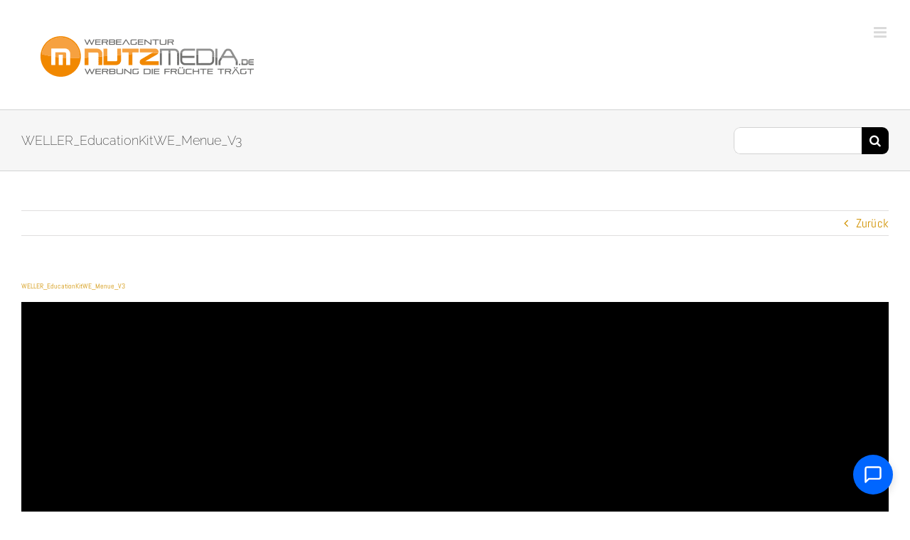

--- FILE ---
content_type: text/html; charset=UTF-8
request_url: https://www.nutzmedia.de/weller_educationkitwe_menue_v3/
body_size: 24094
content:
<!DOCTYPE html>
<html class="avada-html-layout-wide avada-html-header-position-top avada-html-layout-framed avada-header-color-not-opaque avada-has-page-background-pattern" dir="ltr" lang="de" prefix="og: https://ogp.me/ns#" prefix="og: http://ogp.me/ns# fb: http://ogp.me/ns/fb#">
<head>
	<meta http-equiv="X-UA-Compatible" content="IE=edge" />
	<meta http-equiv="Content-Type" content="text/html; charset=utf-8"/>
	<meta name="viewport" content="width=device-width, initial-scale=1" />
	<title>WELLER_EducationKitWE_Menue_V3 | NUTZMEDIA</title>
<link href="//www.nutzmedia.de/wp-content/uploads/omgf/omgf-stylesheet-492/omgf-stylesheet-492.css?ver=1665567639" rel="stylesheet">	<style>img:is([sizes="auto" i], [sizes^="auto," i]) { contain-intrinsic-size: 3000px 1500px }</style>
	
		<!-- All in One SEO 4.9.3 - aioseo.com -->
	<meta name="robots" content="max-image-preview:large" />
	<meta name="author" content="nutzmedia"/>
	<meta name="google-site-verification" content="fibzaXxG7mOtOor0LFUpTezdmPfuvGozmuZmdI3EIQ4" />
	<link rel="canonical" href="https://www.nutzmedia.de/weller_educationkitwe_menue_v3/" />
	<meta name="generator" content="All in One SEO (AIOSEO) 4.9.3" />
		<meta property="og:locale" content="de_DE" />
		<meta property="og:site_name" content="NUTZMEDIA | Werbeagentur Heilbronn" />
		<meta property="og:type" content="article" />
		<meta property="og:title" content="WELLER_EducationKitWE_Menue_V3 | NUTZMEDIA" />
		<meta property="og:url" content="https://www.nutzmedia.de/weller_educationkitwe_menue_v3/" />
		<meta property="article:published_time" content="2019-04-10T17:34:54+00:00" />
		<meta property="article:modified_time" content="2019-04-10T17:34:54+00:00" />
		<meta name="twitter:card" content="summary" />
		<meta name="twitter:title" content="WELLER_EducationKitWE_Menue_V3 | NUTZMEDIA" />
		<script type="application/ld+json" class="aioseo-schema">
			{"@context":"https:\/\/schema.org","@graph":[{"@type":"BreadcrumbList","@id":"https:\/\/www.nutzmedia.de\/weller_educationkitwe_menue_v3\/#breadcrumblist","itemListElement":[{"@type":"ListItem","@id":"https:\/\/www.nutzmedia.de#listItem","position":1,"name":"Home","item":"https:\/\/www.nutzmedia.de","nextItem":{"@type":"ListItem","@id":"https:\/\/www.nutzmedia.de\/weller_educationkitwe_menue_v3\/#listItem","name":"WELLER_EducationKitWE_Menue_V3"}},{"@type":"ListItem","@id":"https:\/\/www.nutzmedia.de\/weller_educationkitwe_menue_v3\/#listItem","position":2,"name":"WELLER_EducationKitWE_Menue_V3","previousItem":{"@type":"ListItem","@id":"https:\/\/www.nutzmedia.de#listItem","name":"Home"}}]},{"@type":"ItemPage","@id":"https:\/\/www.nutzmedia.de\/weller_educationkitwe_menue_v3\/#itempage","url":"https:\/\/www.nutzmedia.de\/weller_educationkitwe_menue_v3\/","name":"WELLER_EducationKitWE_Menue_V3 | NUTZMEDIA","inLanguage":"de-DE","isPartOf":{"@id":"https:\/\/www.nutzmedia.de\/#website"},"breadcrumb":{"@id":"https:\/\/www.nutzmedia.de\/weller_educationkitwe_menue_v3\/#breadcrumblist"},"author":{"@id":"https:\/\/www.nutzmedia.de\/author\/nutzmedia\/#author"},"creator":{"@id":"https:\/\/www.nutzmedia.de\/author\/nutzmedia\/#author"},"datePublished":"2019-04-10T19:34:54+02:00","dateModified":"2019-04-10T19:34:54+02:00"},{"@type":"Organization","@id":"https:\/\/www.nutzmedia.de\/#organization","name":"NUTZMEDIA","description":"Werbeagentur Heilbronn","url":"https:\/\/www.nutzmedia.de\/","telephone":"+497131642820","logo":{"@type":"ImageObject","url":"https:\/\/www.nutzmedia.de\/wp-content\/uploads\/2017\/02\/Logo_NUTZMEDIA_WEB_300px_transparent_leuchtend.png","@id":"https:\/\/www.nutzmedia.de\/weller_educationkitwe_menue_v3\/#organizationLogo","width":360,"height":104,"caption":"Werbeagentur Heilbronn"},"image":{"@id":"https:\/\/www.nutzmedia.de\/weller_educationkitwe_menue_v3\/#organizationLogo"}},{"@type":"Person","@id":"https:\/\/www.nutzmedia.de\/author\/nutzmedia\/#author","url":"https:\/\/www.nutzmedia.de\/author\/nutzmedia\/","name":"nutzmedia","image":{"@type":"ImageObject","@id":"https:\/\/www.nutzmedia.de\/weller_educationkitwe_menue_v3\/#authorImage","url":"https:\/\/secure.gravatar.com\/avatar\/e79e5d9306df293e1111dc3836b517683954347d16ec6f9e9c5b1d61718440a4?s=96&d=mm&r=g","width":96,"height":96,"caption":"nutzmedia"}},{"@type":"WebSite","@id":"https:\/\/www.nutzmedia.de\/#website","url":"https:\/\/www.nutzmedia.de\/","name":"NUTZMEDIA","description":"Werbeagentur Heilbronn","inLanguage":"de-DE","publisher":{"@id":"https:\/\/www.nutzmedia.de\/#organization"}}]}
		</script>
		<!-- All in One SEO -->

<link rel="alternate" type="application/rss+xml" title="NUTZMEDIA &raquo; Feed" href="https://www.nutzmedia.de/feed/" />
<link rel="alternate" type="application/rss+xml" title="NUTZMEDIA &raquo; Kommentar-Feed" href="https://www.nutzmedia.de/comments/feed/" />
					<link rel="shortcut icon" href="https://www.nutzmedia.de/wp-content/uploads/2019/04/Favicon_1024x1024_NUTZMEDIA_Webagentur-Heilbronn_Werbeagentur-Heilbronn.png" type="image/x-icon" />
		
					<!-- Apple Touch Icon -->
			<link rel="apple-touch-icon" sizes="180x180" href="https://www.nutzmedia.de/wp-content/uploads/2019/04/Favicon_1024x1024_NUTZMEDIA_Webagentur-Heilbronn_Werbeagentur-Heilbronn.png">
		
					<!-- Android Icon -->
			<link rel="icon" sizes="192x192" href="https://www.nutzmedia.de/wp-content/uploads/2019/04/Favicon_1024x1024_NUTZMEDIA_Webagentur-Heilbronn_Werbeagentur-Heilbronn.png">
		
					<!-- MS Edge Icon -->
			<meta name="msapplication-TileImage" content="https://www.nutzmedia.de/wp-content/uploads/2019/04/Favicon_1024x1024_NUTZMEDIA_Webagentur-Heilbronn_Werbeagentur-Heilbronn.png">
				<link rel='stylesheet' id='layerslider-css' href='https://www.nutzmedia.de/wp-content/plugins/LayerSlider/assets/static/layerslider/css/layerslider.css?ver=8.1.2' type='text/css' media='all' />
<link rel='stylesheet' id='layerslider-origami-css' href='https://www.nutzmedia.de/wp-content/plugins/LayerSlider/assets/static/layerslider/plugins/origami/layerslider.origami.css?ver=8.1.2' type='text/css' media='all' />
<link rel='stylesheet' id='layerslider-popup-css' href='https://www.nutzmedia.de/wp-content/plugins/LayerSlider/assets/static/layerslider/plugins/popup/layerslider.popup.css?ver=8.1.2' type='text/css' media='all' />
<link rel='stylesheet' id='layerslider-borderize-css' href='https://www.nutzmedia.de/wp-content/plugins/LayerSlider/assets/static/layerslider/plugins/layereffects/layerslider.borderize.css?ver=8.1.2' type='text/css' media='all' />
<link rel='stylesheet' id='layerslider-typewriter-css' href='https://www.nutzmedia.de/wp-content/plugins/LayerSlider/assets/static/layerslider/plugins/layereffects/layerslider.typewriter.css?ver=8.1.2' type='text/css' media='all' />
<link rel='stylesheet' id='layerslider-reveal-css' href='https://www.nutzmedia.de/wp-content/plugins/LayerSlider/assets/static/layerslider/plugins/layereffects/layerslider.reveal.css?ver=8.1.2' type='text/css' media='all' />
<link rel='stylesheet' id='aioseo/css/src/vue/standalone/blocks/table-of-contents/global.scss-css' href='https://www.nutzmedia.de/wp-content/plugins/all-in-one-seo-pack/dist/Lite/assets/css/table-of-contents/global.e90f6d47.css?ver=4.9.3' type='text/css' media='all' />
<link rel='stylesheet' id='borlabs-cookie-css' href='https://www.nutzmedia.de/wp-content/cache/borlabs-cookie/borlabs-cookie_1_de.css?ver=2.3.6-27' type='text/css' media='all' />
<link rel='stylesheet' id='fusion-dynamic-css-css' href='https://www.nutzmedia.de/wp-content/uploads/fusion-styles/ebd1de223e4da2df7e711893c1336fe2.min.css?ver=3.13.3' type='text/css' media='all' />
<link rel='stylesheet' id='avada-fullwidth-md-css' href='https://www.nutzmedia.de/wp-content/plugins/fusion-builder/assets/css/media/fullwidth-md.min.css?ver=3.13.3' type='text/css' media='only screen and (max-width: 1340px)' />
<link rel='stylesheet' id='avada-fullwidth-sm-css' href='https://www.nutzmedia.de/wp-content/plugins/fusion-builder/assets/css/media/fullwidth-sm.min.css?ver=3.13.3' type='text/css' media='only screen and (max-width: 640px)' />
<link rel='stylesheet' id='avada-icon-md-css' href='https://www.nutzmedia.de/wp-content/plugins/fusion-builder/assets/css/media/icon-md.min.css?ver=3.13.3' type='text/css' media='only screen and (max-width: 1340px)' />
<link rel='stylesheet' id='avada-icon-sm-css' href='https://www.nutzmedia.de/wp-content/plugins/fusion-builder/assets/css/media/icon-sm.min.css?ver=3.13.3' type='text/css' media='only screen and (max-width: 640px)' />
<link rel='stylesheet' id='avada-grid-md-css' href='https://www.nutzmedia.de/wp-content/plugins/fusion-builder/assets/css/media/grid-md.min.css?ver=7.13.3' type='text/css' media='only screen and (max-width: 1340px)' />
<link rel='stylesheet' id='avada-grid-sm-css' href='https://www.nutzmedia.de/wp-content/plugins/fusion-builder/assets/css/media/grid-sm.min.css?ver=7.13.3' type='text/css' media='only screen and (max-width: 640px)' />
<link rel='stylesheet' id='avada-image-md-css' href='https://www.nutzmedia.de/wp-content/plugins/fusion-builder/assets/css/media/image-md.min.css?ver=7.13.3' type='text/css' media='only screen and (max-width: 1340px)' />
<link rel='stylesheet' id='avada-image-sm-css' href='https://www.nutzmedia.de/wp-content/plugins/fusion-builder/assets/css/media/image-sm.min.css?ver=7.13.3' type='text/css' media='only screen and (max-width: 640px)' />
<link rel='stylesheet' id='avada-section-separator-md-css' href='https://www.nutzmedia.de/wp-content/plugins/fusion-builder/assets/css/media/section-separator-md.min.css?ver=3.13.3' type='text/css' media='only screen and (max-width: 1340px)' />
<link rel='stylesheet' id='avada-section-separator-sm-css' href='https://www.nutzmedia.de/wp-content/plugins/fusion-builder/assets/css/media/section-separator-sm.min.css?ver=3.13.3' type='text/css' media='only screen and (max-width: 640px)' />
<link rel='stylesheet' id='avada-social-links-md-css' href='https://www.nutzmedia.de/wp-content/plugins/fusion-builder/assets/css/media/social-links-md.min.css?ver=7.13.3' type='text/css' media='only screen and (max-width: 1340px)' />
<link rel='stylesheet' id='avada-social-links-sm-css' href='https://www.nutzmedia.de/wp-content/plugins/fusion-builder/assets/css/media/social-links-sm.min.css?ver=7.13.3' type='text/css' media='only screen and (max-width: 640px)' />
<link rel='stylesheet' id='avada-tabs-lg-min-css' href='https://www.nutzmedia.de/wp-content/plugins/fusion-builder/assets/css/media/tabs-lg-min.min.css?ver=7.13.3' type='text/css' media='only screen and (min-width: 640px)' />
<link rel='stylesheet' id='avada-tabs-lg-max-css' href='https://www.nutzmedia.de/wp-content/plugins/fusion-builder/assets/css/media/tabs-lg-max.min.css?ver=7.13.3' type='text/css' media='only screen and (max-width: 640px)' />
<link rel='stylesheet' id='avada-tabs-md-css' href='https://www.nutzmedia.de/wp-content/plugins/fusion-builder/assets/css/media/tabs-md.min.css?ver=7.13.3' type='text/css' media='only screen and (max-width: 1340px)' />
<link rel='stylesheet' id='avada-tabs-sm-css' href='https://www.nutzmedia.de/wp-content/plugins/fusion-builder/assets/css/media/tabs-sm.min.css?ver=7.13.3' type='text/css' media='only screen and (max-width: 640px)' />
<link rel='stylesheet' id='awb-text-md-css' href='https://www.nutzmedia.de/wp-content/plugins/fusion-builder/assets/css/media/text-md.min.css?ver=3.13.3' type='text/css' media='only screen and (max-width: 1340px)' />
<link rel='stylesheet' id='awb-text-sm-css' href='https://www.nutzmedia.de/wp-content/plugins/fusion-builder/assets/css/media/text-sm.min.css?ver=3.13.3' type='text/css' media='only screen and (max-width: 640px)' />
<link rel='stylesheet' id='awb-title-md-css' href='https://www.nutzmedia.de/wp-content/plugins/fusion-builder/assets/css/media/title-md.min.css?ver=3.13.3' type='text/css' media='only screen and (max-width: 1340px)' />
<link rel='stylesheet' id='awb-title-sm-css' href='https://www.nutzmedia.de/wp-content/plugins/fusion-builder/assets/css/media/title-sm.min.css?ver=3.13.3' type='text/css' media='only screen and (max-width: 640px)' />
<link rel='stylesheet' id='awb-post-card-image-sm-css' href='https://www.nutzmedia.de/wp-content/plugins/fusion-builder/assets/css/media/post-card-image-sm.min.css?ver=3.13.3' type='text/css' media='only screen and (max-width: 640px)' />
<link rel='stylesheet' id='avada-instagram-md-css' href='https://www.nutzmedia.de/wp-content/plugins/fusion-builder/assets/css/media/instagram-md.min.css?ver=7.13.3' type='text/css' media='only screen and (max-width: 1340px)' />
<link rel='stylesheet' id='avada-instagram-sm-css' href='https://www.nutzmedia.de/wp-content/plugins/fusion-builder/assets/css/media/instagram-sm.min.css?ver=7.13.3' type='text/css' media='only screen and (max-width: 640px)' />
<link rel='stylesheet' id='awb-meta-md-css' href='https://www.nutzmedia.de/wp-content/plugins/fusion-builder/assets/css/media/meta-md.min.css?ver=7.13.3' type='text/css' media='only screen and (max-width: 1340px)' />
<link rel='stylesheet' id='awb-meta-sm-css' href='https://www.nutzmedia.de/wp-content/plugins/fusion-builder/assets/css/media/meta-sm.min.css?ver=7.13.3' type='text/css' media='only screen and (max-width: 640px)' />
<link rel='stylesheet' id='awb-layout-colums-md-css' href='https://www.nutzmedia.de/wp-content/plugins/fusion-builder/assets/css/media/layout-columns-md.min.css?ver=3.13.3' type='text/css' media='only screen and (max-width: 1340px)' />
<link rel='stylesheet' id='awb-layout-colums-sm-css' href='https://www.nutzmedia.de/wp-content/plugins/fusion-builder/assets/css/media/layout-columns-sm.min.css?ver=3.13.3' type='text/css' media='only screen and (max-width: 640px)' />
<link rel='stylesheet' id='avada-max-1c-css' href='https://www.nutzmedia.de/wp-content/themes/Avada/assets/css/media/max-1c.min.css?ver=7.13.3' type='text/css' media='only screen and (max-width: 641px)' />
<link rel='stylesheet' id='avada-max-2c-css' href='https://www.nutzmedia.de/wp-content/themes/Avada/assets/css/media/max-2c.min.css?ver=7.13.3' type='text/css' media='only screen and (max-width: 794px)' />
<link rel='stylesheet' id='avada-min-2c-max-3c-css' href='https://www.nutzmedia.de/wp-content/themes/Avada/assets/css/media/min-2c-max-3c.min.css?ver=7.13.3' type='text/css' media='only screen and (min-width: 794px) and (max-width: 947px)' />
<link rel='stylesheet' id='avada-min-3c-max-4c-css' href='https://www.nutzmedia.de/wp-content/themes/Avada/assets/css/media/min-3c-max-4c.min.css?ver=7.13.3' type='text/css' media='only screen and (min-width: 947px) and (max-width: 1100px)' />
<link rel='stylesheet' id='avada-min-4c-max-5c-css' href='https://www.nutzmedia.de/wp-content/themes/Avada/assets/css/media/min-4c-max-5c.min.css?ver=7.13.3' type='text/css' media='only screen and (min-width: 1100px) and (max-width: 1253px)' />
<link rel='stylesheet' id='avada-min-5c-max-6c-css' href='https://www.nutzmedia.de/wp-content/themes/Avada/assets/css/media/min-5c-max-6c.min.css?ver=7.13.3' type='text/css' media='only screen and (min-width: 1253px) and (max-width: 1406px)' />
<link rel='stylesheet' id='avada-min-shbp-css' href='https://www.nutzmedia.de/wp-content/themes/Avada/assets/css/media/min-shbp.min.css?ver=7.13.3' type='text/css' media='only screen and (min-width: 1341px)' />
<link rel='stylesheet' id='avada-min-shbp-header-legacy-css' href='https://www.nutzmedia.de/wp-content/themes/Avada/assets/css/media/min-shbp-header-legacy.min.css?ver=7.13.3' type='text/css' media='only screen and (min-width: 1341px)' />
<link rel='stylesheet' id='avada-max-shbp-css' href='https://www.nutzmedia.de/wp-content/themes/Avada/assets/css/media/max-shbp.min.css?ver=7.13.3' type='text/css' media='only screen and (max-width: 1340px)' />
<link rel='stylesheet' id='avada-max-shbp-header-legacy-css' href='https://www.nutzmedia.de/wp-content/themes/Avada/assets/css/media/max-shbp-header-legacy.min.css?ver=7.13.3' type='text/css' media='only screen and (max-width: 1340px)' />
<link rel='stylesheet' id='avada-max-sh-shbp-css' href='https://www.nutzmedia.de/wp-content/themes/Avada/assets/css/media/max-sh-shbp.min.css?ver=7.13.3' type='text/css' media='only screen and (max-width: 1340px)' />
<link rel='stylesheet' id='avada-max-sh-shbp-header-legacy-css' href='https://www.nutzmedia.de/wp-content/themes/Avada/assets/css/media/max-sh-shbp-header-legacy.min.css?ver=7.13.3' type='text/css' media='only screen and (max-width: 1340px)' />
<link rel='stylesheet' id='avada-min-768-max-1024-p-css' href='https://www.nutzmedia.de/wp-content/themes/Avada/assets/css/media/min-768-max-1024-p.min.css?ver=7.13.3' type='text/css' media='only screen and (min-device-width: 768px) and (max-device-width: 1024px) and (orientation: portrait)' />
<link rel='stylesheet' id='avada-min-768-max-1024-p-header-legacy-css' href='https://www.nutzmedia.de/wp-content/themes/Avada/assets/css/media/min-768-max-1024-p-header-legacy.min.css?ver=7.13.3' type='text/css' media='only screen and (min-device-width: 768px) and (max-device-width: 1024px) and (orientation: portrait)' />
<link rel='stylesheet' id='avada-min-768-max-1024-l-css' href='https://www.nutzmedia.de/wp-content/themes/Avada/assets/css/media/min-768-max-1024-l.min.css?ver=7.13.3' type='text/css' media='only screen and (min-device-width: 768px) and (max-device-width: 1024px) and (orientation: landscape)' />
<link rel='stylesheet' id='avada-min-768-max-1024-l-header-legacy-css' href='https://www.nutzmedia.de/wp-content/themes/Avada/assets/css/media/min-768-max-1024-l-header-legacy.min.css?ver=7.13.3' type='text/css' media='only screen and (min-device-width: 768px) and (max-device-width: 1024px) and (orientation: landscape)' />
<link rel='stylesheet' id='avada-max-sh-cbp-css' href='https://www.nutzmedia.de/wp-content/themes/Avada/assets/css/media/max-sh-cbp.min.css?ver=7.13.3' type='text/css' media='only screen and (max-width: 617px)' />
<link rel='stylesheet' id='avada-max-sh-sbp-css' href='https://www.nutzmedia.de/wp-content/themes/Avada/assets/css/media/max-sh-sbp.min.css?ver=7.13.3' type='text/css' media='only screen and (max-width: 800px)' />
<link rel='stylesheet' id='avada-max-sh-640-css' href='https://www.nutzmedia.de/wp-content/themes/Avada/assets/css/media/max-sh-640.min.css?ver=7.13.3' type='text/css' media='only screen and (max-width: 640px)' />
<link rel='stylesheet' id='avada-max-shbp-18-css' href='https://www.nutzmedia.de/wp-content/themes/Avada/assets/css/media/max-shbp-18.min.css?ver=7.13.3' type='text/css' media='only screen and (max-width: 1322px)' />
<link rel='stylesheet' id='avada-max-shbp-32-css' href='https://www.nutzmedia.de/wp-content/themes/Avada/assets/css/media/max-shbp-32.min.css?ver=7.13.3' type='text/css' media='only screen and (max-width: 1308px)' />
<link rel='stylesheet' id='avada-min-sh-cbp-css' href='https://www.nutzmedia.de/wp-content/themes/Avada/assets/css/media/min-sh-cbp.min.css?ver=7.13.3' type='text/css' media='only screen and (min-width: 617px)' />
<link rel='stylesheet' id='avada-max-640-css' href='https://www.nutzmedia.de/wp-content/themes/Avada/assets/css/media/max-640.min.css?ver=7.13.3' type='text/css' media='only screen and (max-device-width: 640px)' />
<link rel='stylesheet' id='avada-max-main-css' href='https://www.nutzmedia.de/wp-content/themes/Avada/assets/css/media/max-main.min.css?ver=7.13.3' type='text/css' media='only screen and (max-width: 1406px)' />
<link rel='stylesheet' id='avada-max-cbp-css' href='https://www.nutzmedia.de/wp-content/themes/Avada/assets/css/media/max-cbp.min.css?ver=7.13.3' type='text/css' media='only screen and (max-width: 617px)' />
<link rel='stylesheet' id='avada-max-sh-cbp-cf7-css' href='https://www.nutzmedia.de/wp-content/themes/Avada/assets/css/media/max-sh-cbp-cf7.min.css?ver=7.13.3' type='text/css' media='only screen and (max-width: 617px)' />
<link rel='stylesheet' id='avada-max-640-sliders-css' href='https://www.nutzmedia.de/wp-content/themes/Avada/assets/css/media/max-640-sliders.min.css?ver=7.13.3' type='text/css' media='only screen and (max-device-width: 640px)' />
<link rel='stylesheet' id='avada-max-sh-cbp-sliders-css' href='https://www.nutzmedia.de/wp-content/themes/Avada/assets/css/media/max-sh-cbp-sliders.min.css?ver=7.13.3' type='text/css' media='only screen and (max-width: 617px)' />
<link rel='stylesheet' id='avada-max-sh-cbp-social-sharing-css' href='https://www.nutzmedia.de/wp-content/themes/Avada/assets/css/media/max-sh-cbp-social-sharing.min.css?ver=7.13.3' type='text/css' media='only screen and (max-width: 617px)' />
<link rel='stylesheet' id='fb-max-sh-cbp-css' href='https://www.nutzmedia.de/wp-content/plugins/fusion-builder/assets/css/media/max-sh-cbp.min.css?ver=3.13.3' type='text/css' media='only screen and (max-width: 617px)' />
<link rel='stylesheet' id='fb-min-768-max-1024-p-css' href='https://www.nutzmedia.de/wp-content/plugins/fusion-builder/assets/css/media/min-768-max-1024-p.min.css?ver=3.13.3' type='text/css' media='only screen and (min-device-width: 768px) and (max-device-width: 1024px) and (orientation: portrait)' />
<link rel='stylesheet' id='fb-max-640-css' href='https://www.nutzmedia.de/wp-content/plugins/fusion-builder/assets/css/media/max-640.min.css?ver=3.13.3' type='text/css' media='only screen and (max-device-width: 640px)' />
<link rel='stylesheet' id='fb-max-1c-css' href='https://www.nutzmedia.de/wp-content/plugins/fusion-builder/assets/css/media/max-1c.css?ver=3.13.3' type='text/css' media='only screen and (max-width: 641px)' />
<link rel='stylesheet' id='fb-max-2c-css' href='https://www.nutzmedia.de/wp-content/plugins/fusion-builder/assets/css/media/max-2c.css?ver=3.13.3' type='text/css' media='only screen and (max-width: 794px)' />
<link rel='stylesheet' id='fb-min-2c-max-3c-css' href='https://www.nutzmedia.de/wp-content/plugins/fusion-builder/assets/css/media/min-2c-max-3c.css?ver=3.13.3' type='text/css' media='only screen and (min-width: 794px) and (max-width: 947px)' />
<link rel='stylesheet' id='fb-min-3c-max-4c-css' href='https://www.nutzmedia.de/wp-content/plugins/fusion-builder/assets/css/media/min-3c-max-4c.css?ver=3.13.3' type='text/css' media='only screen and (min-width: 947px) and (max-width: 1100px)' />
<link rel='stylesheet' id='fb-min-4c-max-5c-css' href='https://www.nutzmedia.de/wp-content/plugins/fusion-builder/assets/css/media/min-4c-max-5c.css?ver=3.13.3' type='text/css' media='only screen and (min-width: 1100px) and (max-width: 1253px)' />
<link rel='stylesheet' id='fb-min-5c-max-6c-css' href='https://www.nutzmedia.de/wp-content/plugins/fusion-builder/assets/css/media/min-5c-max-6c.css?ver=3.13.3' type='text/css' media='only screen and (min-width: 1253px) and (max-width: 1406px)' />
<link rel='stylesheet' id='avada-off-canvas-md-css' href='https://www.nutzmedia.de/wp-content/plugins/fusion-builder/assets/css/media/off-canvas-md.min.css?ver=7.13.3' type='text/css' media='only screen and (max-width: 1340px)' />
<link rel='stylesheet' id='avada-off-canvas-sm-css' href='https://www.nutzmedia.de/wp-content/plugins/fusion-builder/assets/css/media/off-canvas-sm.min.css?ver=7.13.3' type='text/css' media='only screen and (max-width: 640px)' />
<script type="text/javascript" src="https://www.nutzmedia.de/wp-includes/js/jquery/jquery.min.js?ver=3.7.1" id="jquery-core-js"></script>
<script type="text/javascript" src="https://www.nutzmedia.de/wp-includes/js/jquery/jquery-migrate.min.js?ver=3.4.1" id="jquery-migrate-js"></script>
<script type="text/javascript" src="//www.nutzmedia.de/wp-content/plugins/revslider/sr6/assets/js/rbtools.min.js?ver=6.7.38" id="tp-tools-js"></script>
<script type="text/javascript" src="//www.nutzmedia.de/wp-content/plugins/revslider/sr6/assets/js/rs6.min.js?ver=6.7.38" id="revmin-js"></script>
<script type="text/javascript" src="https://www.nutzmedia.de/wp-content/themes/Avada-child/js/scripts.js?ver=9e2b09bf60f50b3f9b35b852d5894f56" id="nutzmedia-js"></script>
<meta name="generator" content="Powered by LayerSlider 8.1.2 - Build Heros, Sliders, and Popups. Create Animations and Beautiful, Rich Web Content as Easy as Never Before on WordPress." />
<!-- LayerSlider updates and docs at: https://layerslider.com -->
<link rel="https://api.w.org/" href="https://www.nutzmedia.de/wp-json/" /><link rel="alternate" title="JSON" type="application/json" href="https://www.nutzmedia.de/wp-json/wp/v2/media/14641" /><link rel="EditURI" type="application/rsd+xml" title="RSD" href="https://www.nutzmedia.de/xmlrpc.php?rsd" />
<link rel="alternate" title="oEmbed (JSON)" type="application/json+oembed" href="https://www.nutzmedia.de/wp-json/oembed/1.0/embed?url=https%3A%2F%2Fwww.nutzmedia.de%2Fweller_educationkitwe_menue_v3%2F" />
<link rel="alternate" title="oEmbed (XML)" type="text/xml+oembed" href="https://www.nutzmedia.de/wp-json/oembed/1.0/embed?url=https%3A%2F%2Fwww.nutzmedia.de%2Fweller_educationkitwe_menue_v3%2F&#038;format=xml" />
		<link rel="manifest" href="https://www.nutzmedia.de/wp-json/wp/v2/web-app-manifest">
					<meta name="theme-color" content="#ffffff">
								<meta name="apple-mobile-web-app-capable" content="yes">
				<meta name="mobile-web-app-capable" content="yes">

				<link rel="apple-touch-startup-image" href="https://www.nutzmedia.de/wp-content/uploads/2019/04/cropped-Favicon_1024x1024_NUTZMEDIA_Webagentur-Heilbronn_Werbeagentur-Heilbronn-192x192.png">

				<meta name="apple-mobile-web-app-title" content="NUTZMEDIA">
		<meta name="application-name" content="NUTZMEDIA">
		<style type="text/css" id="css-fb-visibility">@media screen and (max-width: 640px){.fusion-no-small-visibility{display:none !important;}body .sm-text-align-center{text-align:center !important;}body .sm-text-align-left{text-align:left !important;}body .sm-text-align-right{text-align:right !important;}body .sm-flex-align-center{justify-content:center !important;}body .sm-flex-align-flex-start{justify-content:flex-start !important;}body .sm-flex-align-flex-end{justify-content:flex-end !important;}body .sm-mx-auto{margin-left:auto !important;margin-right:auto !important;}body .sm-ml-auto{margin-left:auto !important;}body .sm-mr-auto{margin-right:auto !important;}body .fusion-absolute-position-small{position:absolute;top:auto;width:100%;}.awb-sticky.awb-sticky-small{ position: sticky; top: var(--awb-sticky-offset,0); }}@media screen and (min-width: 641px) and (max-width: 1340px){.fusion-no-medium-visibility{display:none !important;}body .md-text-align-center{text-align:center !important;}body .md-text-align-left{text-align:left !important;}body .md-text-align-right{text-align:right !important;}body .md-flex-align-center{justify-content:center !important;}body .md-flex-align-flex-start{justify-content:flex-start !important;}body .md-flex-align-flex-end{justify-content:flex-end !important;}body .md-mx-auto{margin-left:auto !important;margin-right:auto !important;}body .md-ml-auto{margin-left:auto !important;}body .md-mr-auto{margin-right:auto !important;}body .fusion-absolute-position-medium{position:absolute;top:auto;width:100%;}.awb-sticky.awb-sticky-medium{ position: sticky; top: var(--awb-sticky-offset,0); }}@media screen and (min-width: 1341px){.fusion-no-large-visibility{display:none !important;}body .lg-text-align-center{text-align:center !important;}body .lg-text-align-left{text-align:left !important;}body .lg-text-align-right{text-align:right !important;}body .lg-flex-align-center{justify-content:center !important;}body .lg-flex-align-flex-start{justify-content:flex-start !important;}body .lg-flex-align-flex-end{justify-content:flex-end !important;}body .lg-mx-auto{margin-left:auto !important;margin-right:auto !important;}body .lg-ml-auto{margin-left:auto !important;}body .lg-mr-auto{margin-right:auto !important;}body .fusion-absolute-position-large{position:absolute;top:auto;width:100%;}.awb-sticky.awb-sticky-large{ position: sticky; top: var(--awb-sticky-offset,0); }}</style><style type="text/css">.recentcomments a{display:inline !important;padding:0 !important;margin:0 !important;}</style><meta name="generator" content="Powered by Slider Revolution 6.7.38 - responsive, Mobile-Friendly Slider Plugin for WordPress with comfortable drag and drop interface." />
<script>function setREVStartSize(e){
			//window.requestAnimationFrame(function() {
				window.RSIW = window.RSIW===undefined ? window.innerWidth : window.RSIW;
				window.RSIH = window.RSIH===undefined ? window.innerHeight : window.RSIH;
				try {
					var pw = document.getElementById(e.c).parentNode.offsetWidth,
						newh;
					pw = pw===0 || isNaN(pw) || (e.l=="fullwidth" || e.layout=="fullwidth") ? window.RSIW : pw;
					e.tabw = e.tabw===undefined ? 0 : parseInt(e.tabw);
					e.thumbw = e.thumbw===undefined ? 0 : parseInt(e.thumbw);
					e.tabh = e.tabh===undefined ? 0 : parseInt(e.tabh);
					e.thumbh = e.thumbh===undefined ? 0 : parseInt(e.thumbh);
					e.tabhide = e.tabhide===undefined ? 0 : parseInt(e.tabhide);
					e.thumbhide = e.thumbhide===undefined ? 0 : parseInt(e.thumbhide);
					e.mh = e.mh===undefined || e.mh=="" || e.mh==="auto" ? 0 : parseInt(e.mh,0);
					if(e.layout==="fullscreen" || e.l==="fullscreen")
						newh = Math.max(e.mh,window.RSIH);
					else{
						e.gw = Array.isArray(e.gw) ? e.gw : [e.gw];
						for (var i in e.rl) if (e.gw[i]===undefined || e.gw[i]===0) e.gw[i] = e.gw[i-1];
						e.gh = e.el===undefined || e.el==="" || (Array.isArray(e.el) && e.el.length==0)? e.gh : e.el;
						e.gh = Array.isArray(e.gh) ? e.gh : [e.gh];
						for (var i in e.rl) if (e.gh[i]===undefined || e.gh[i]===0) e.gh[i] = e.gh[i-1];
											
						var nl = new Array(e.rl.length),
							ix = 0,
							sl;
						e.tabw = e.tabhide>=pw ? 0 : e.tabw;
						e.thumbw = e.thumbhide>=pw ? 0 : e.thumbw;
						e.tabh = e.tabhide>=pw ? 0 : e.tabh;
						e.thumbh = e.thumbhide>=pw ? 0 : e.thumbh;
						for (var i in e.rl) nl[i] = e.rl[i]<window.RSIW ? 0 : e.rl[i];
						sl = nl[0];
						for (var i in nl) if (sl>nl[i] && nl[i]>0) { sl = nl[i]; ix=i;}
						var m = pw>(e.gw[ix]+e.tabw+e.thumbw) ? 1 : (pw-(e.tabw+e.thumbw)) / (e.gw[ix]);
						newh =  (e.gh[ix] * m) + (e.tabh + e.thumbh);
					}
					var el = document.getElementById(e.c);
					if (el!==null && el) el.style.height = newh+"px";
					el = document.getElementById(e.c+"_wrapper");
					if (el!==null && el) {
						el.style.height = newh+"px";
						el.style.display = "block";
					}
				} catch(e){
					console.log("Failure at Presize of Slider:" + e)
				}
			//});
		  };</script>
		<style type="text/css" id="wp-custom-css">
			@media screen and (min-width: 782px) and (max-width: 1200px) { 
	.fusion-portfolio .fusion-portfolio-wrapper .fusion-portfolio-post {
		width:50%;
	}
}

@media screen and (min-width: 1201px) and (max-width: 1900px) { 
	.fusion-portfolio .fusion-portfolio-wrapper .fusion-portfolio-post {
		width:33.33%;
	}
}

@media screen and (min-width: 2500px) { 
	.fusion-portfolio .fusion-portfolio-wrapper .fusion-portfolio-post {
		width:20%;
	}
}

@media screen and (min-width: 3200px) { 
	.fusion-portfolio .fusion-portfolio-wrapper .fusion-portfolio-post {
		width:16.66%;
	}
}
.wpcf7 .wpcf7-form input, 
.wpcf7 .wpcf7-form label {
    font-size: 15px !important;
	color: #424242;
		line-height: 20px;
		display:inline-block;
	cursor: pointer;
	padding:3px 7px;

}
}

        

		</style>
				<script type="text/javascript">
			var doc = document.documentElement;
			doc.setAttribute( 'data-useragent', navigator.userAgent );
		</script>
		
	<!-- Google tag (gtag.js) -->
<script async src="https://www.googletagmanager.com/gtag/js?id=AW-1028686405"></script>
<script>
  window.dataLayer = window.dataLayer || [];
  function gtag(){dataLayer.push(arguments);}
  gtag('js', new Date());

  gtag('config', 'AW-1028686405');
</script>

<!-- Google tag (gtag.js) -->
<script async src="https://www.googletagmanager.com/gtag/js?id=G-WFPC6CMQXZ"></script>
<script>
  window.dataLayer = window.dataLayer || [];
  function gtag(){dataLayer.push(arguments);}
  gtag('js', new Date());

  gtag('config', 'G-WFPC6CMQXZ');
</script>


<!-- Pegasus Chat Widget -->
<div id="pegasus-chat-widget"></div>
<script>
  (function() {
    const script = document.createElement('script');
    script.src = 'https://app.pegasus.hn/widget.js';
    script.setAttribute('data-agent-id', 'ae8e9cf0-8630-4351-8ee3-a440109a1edb');
    script.async = true;
    document.body.appendChild(script);
  })();
</script></head>

<body data-rsssl=1 class="attachment wp-singular attachment-template-default single single-attachment postid-14641 attachmentid-14641 attachment-mp4 wp-theme-Avada wp-child-theme-Avada-child fusion-image-hovers fusion-pagination-sizing fusion-button_type-flat fusion-button_span-no fusion-button_gradient-linear avada-image-rollover-circle-yes avada-image-rollover-yes avada-image-rollover-direction-fade fusion-has-button-gradient fusion-body ltr fusion-sticky-header no-mobile-sticky-header no-mobile-slidingbar avada-has-rev-slider-styles fusion-disable-outline fusion-sub-menu-fade mobile-logo-pos-left layout-wide-mode avada-has-boxed-modal-shadow-none layout-scroll-offset-framed avada-has-zero-margin-offset-top fusion-top-header menu-text-align-left mobile-menu-design-modern fusion-show-pagination-text fusion-header-layout-v1 avada-responsive avada-footer-fx-none avada-menu-highlight-style-bar fusion-search-form-classic fusion-main-menu-search-dropdown fusion-avatar-square avada-sticky-shrinkage avada-dropdown-styles avada-blog-layout-grid avada-blog-archive-layout-grid avada-header-shadow-no avada-menu-icon-position-left avada-has-megamenu-shadow avada-has-mainmenu-dropdown-divider avada-has-breadcrumb-mobile-hidden avada-has-titlebar-bar_and_content avada-has-footer-widget-bg-image avada-has-pagination-padding avada-flyout-menu-direction-fade avada-ec-views-v1" data-awb-post-id="14641">
		<a class="skip-link screen-reader-text" href="#content">Zum Inhalt springen</a>

	<div id="boxed-wrapper">
		
		<div id="wrapper" class="fusion-wrapper">
			<div id="home" style="position:relative;top:-1px;"></div>
							
					
			<header class="fusion-header-wrapper">
				<div class="fusion-header-v1 fusion-logo-alignment fusion-logo-left fusion-sticky-menu-1 fusion-sticky-logo-1 fusion-mobile-logo-1  fusion-mobile-menu-design-modern">
					<div class="fusion-header-sticky-height"></div>
<div class="fusion-header">
	<div class="fusion-row">
					<div class="fusion-logo" data-margin-top="31px" data-margin-bottom="31px" data-margin-left="0px" data-margin-right="0px">
			<a class="fusion-logo-link"  href="https://www.nutzmedia.de/" >

						<!-- standard logo -->
			<img src="https://www.nutzmedia.de/wp-content/uploads/2017/02/Logo_NUTZMEDIA_Weiss_400px-3-1.png" srcset="https://www.nutzmedia.de/wp-content/uploads/2017/02/Logo_NUTZMEDIA_Weiss_400px-3-1.png 1x, https://www.nutzmedia.de/wp-content/uploads/2019/04/Logo_NUTZMEDIA_Weiss_1000px_web-e1555765075253.png 2x" width="400" height="76" style="max-height:76px;height:auto;" alt="NUTZMEDIA Logo" data-retina_logo_url="https://www.nutzmedia.de/wp-content/uploads/2019/04/Logo_NUTZMEDIA_Weiss_1000px_web-e1555765075253.png" class="fusion-standard-logo" />

											<!-- mobile logo -->
				<img src="https://www.nutzmedia.de/wp-content/uploads/2017/02/Logo_NUTZMEDIA_WEB_300px_transparent_leuchtend.png" srcset="https://www.nutzmedia.de/wp-content/uploads/2017/02/Logo_NUTZMEDIA_WEB_300px_transparent_leuchtend.png 1x" width="360" height="104" alt="NUTZMEDIA Logo" data-retina_logo_url="" class="fusion-mobile-logo" />
			
											<!-- sticky header logo -->
				<img src="https://www.nutzmedia.de/wp-content/uploads/2017/02/Logo_NUTZMEDIA_Weiss_400px-3-1.png" srcset="https://www.nutzmedia.de/wp-content/uploads/2017/02/Logo_NUTZMEDIA_Weiss_400px-3-1.png 1x, https://www.nutzmedia.de/wp-content/uploads/2017/02/Logo_NUTZMEDIA_Weiss_400px-3-1.png 2x" width="400" height="76" style="max-height:76px;height:auto;" alt="NUTZMEDIA Logo" data-retina_logo_url="https://www.nutzmedia.de/wp-content/uploads/2017/02/Logo_NUTZMEDIA_Weiss_400px-3-1.png" class="fusion-sticky-logo" />
					</a>
		</div>		<nav class="fusion-main-menu" aria-label="Hauptmenü"><ul id="menu-main" class="fusion-menu"><li  id="menu-item-11953"  class="menu-item menu-item-type-custom menu-item-object-custom menu-item-has-children menu-item-11953 fusion-dropdown-menu"  data-item-id="11953"><a  title="Werbeagentur Heilbronn" href="https://nutzmedia.de/#agentur" class="fusion-flex-link fusion-bar-highlight"><span class="fusion-megamenu-icon"><i class="glyphicon fa-apple-alt fas" aria-hidden="true"></i></span><span class="menu-text">AGENTUR</span> <span class="fusion-caret"><i class="fusion-dropdown-indicator" aria-hidden="true"></i></span></a><ul class="sub-menu"><li  id="menu-item-18524"  class="menu-item menu-item-type-post_type menu-item-object-page menu-item-18524 fusion-dropdown-submenu" ><a  href="https://www.nutzmedia.de/team/" class="fusion-bar-highlight"><span><span class="fusion-megamenu-icon"><i class="glyphicon fa-user-friends fas" aria-hidden="true"></i></span>Team</span></a></li><li  id="menu-item-18457"  class="menu-item menu-item-type-post_type menu-item-object-page menu-item-18457 fusion-dropdown-submenu" ><a  href="https://www.nutzmedia.de/kundenmeinungen/" class="fusion-bar-highlight"><span><span class="fusion-megamenu-icon"><i class="glyphicon fa-users fas" aria-hidden="true"></i></span>Kundenmeinungen</span></a></li><li  id="menu-item-18689"  class="menu-item menu-item-type-custom menu-item-object-custom menu-item-18689 fusion-dropdown-submenu" ><a  href="https://nutzmedia.de/#USP" class="fusion-bar-highlight"><span><span class="fusion-megamenu-icon"><i class="glyphicon fa-thumbs-up fas" aria-hidden="true"></i></span>Gründe für uns</span></a></li><li  id="menu-item-19438"  class="menu-item menu-item-type-post_type menu-item-object-page menu-item-19438 fusion-dropdown-submenu" ><a  href="https://www.nutzmedia.de/jobs/" class="fusion-bar-highlight"><span><span class="fusion-megamenu-icon"><i class="glyphicon fa-user-md fas" aria-hidden="true"></i></span>Jobs + Partner werden</span></a></li></ul></li><li  id="menu-item-20158"  class="menu-item menu-item-type-custom menu-item-object-custom menu-item-has-children menu-item-20158 fusion-dropdown-menu"  data-item-id="20158"><a  href="#" class="fusion-flex-link fusion-bar-highlight"><span class="fusion-megamenu-icon"><i class="glyphicon fa-grip-horizontal fas" aria-hidden="true"></i></span><span class="menu-text">REFERENZEN</span> <span class="fusion-caret"><i class="fusion-dropdown-indicator" aria-hidden="true"></i></span></a><ul class="sub-menu"><li  id="menu-item-15947"  class="menu-item menu-item-type-post_type menu-item-object-page menu-item-15947 fusion-dropdown-submenu" ><a  title="werbeagentur heilbronn" href="https://www.nutzmedia.de/kunden-werbeagentur-heilbronn/" class="fusion-bar-highlight"><span><span class="fusion-megamenu-icon"><i class="glyphicon fa-users fas" aria-hidden="true"></i></span>Kunden</span></a></li><li  id="menu-item-15966"  class="menu-item menu-item-type-post_type menu-item-object-page menu-item-has-children menu-item-15966 fusion-dropdown-submenu" ><a  title="Film Heilbronn" href="https://www.nutzmedia.de/filmproduktion-heilbronn-werbeagentur-heilbronn/" class="fusion-bar-highlight"><span><span class="fusion-megamenu-icon"><i class="glyphicon fa-video fas" aria-hidden="true"></i></span>Film</span> <span class="fusion-caret"><i class="fusion-dropdown-indicator" aria-hidden="true"></i></span></a><ul class="sub-menu"><li  id="menu-item-21334"  class="menu-item menu-item-type-post_type menu-item-object-page menu-item-21334" ><a  href="https://www.nutzmedia.de/filmproduktion-heilbronn-werbeagentur-heilbronn/" class="fusion-bar-highlight"><span>Werbefilme</span></a></li><li  id="menu-item-21832"  class="menu-item menu-item-type-post_type menu-item-object-page menu-item-21832" ><a  href="https://www.nutzmedia.de/referenzen_imagefilme/" class="fusion-bar-highlight"><span>Imagefilme</span></a></li><li  id="menu-item-21827"  class="menu-item menu-item-type-post_type menu-item-object-page menu-item-21827" ><a  href="https://www.nutzmedia.de/referenzen_produktfilme/" class="fusion-bar-highlight"><span>Produktfilme</span></a></li><li  id="menu-item-21330"  class="menu-item menu-item-type-post_type menu-item-object-page menu-item-21330" ><a  href="https://www.nutzmedia.de/filmproduktion-rennsportfilme/" class="fusion-bar-highlight"><span>Rennsportfilme</span></a></li><li  id="menu-item-22030"  class="menu-item menu-item-type-custom menu-item-object-custom menu-item-22030" ><a  href="https://nutzmedia.de/behindthescene" class="fusion-bar-highlight"><span>Behind The Scenes</span></a></li></ul></li><li  id="menu-item-15946"  class="menu-item menu-item-type-post_type menu-item-object-page menu-item-15946 fusion-dropdown-submenu" ><a  title="CI Agentur heilbronn" href="https://www.nutzmedia.de/corporate-design-werbeagentur-heilbronn-leingarten/" class="fusion-bar-highlight"><span><span class="fusion-megamenu-icon"><i class="glyphicon fa-fingerprint fas" aria-hidden="true"></i></span>Corporate Design</span></a></li><li  id="menu-item-15944"  class="menu-item menu-item-type-post_type menu-item-object-page menu-item-15944 fusion-dropdown-submenu" ><a  title="Agentur Heilbronn Geschäfts" href="https://www.nutzmedia.de/printagentur-werbeagentur-heilbronn/" class="fusion-bar-highlight"><span><span class="fusion-megamenu-icon"><i class="glyphicon fa-print fas" aria-hidden="true"></i></span>Print</span></a></li><li  id="menu-item-15945"  class="menu-item menu-item-type-post_type menu-item-object-page menu-item-15945 fusion-dropdown-submenu" ><a  title="Internetagentur Heilbronn" href="https://www.nutzmedia.de/web-internetagentur-webagentur-heilbronn/" class="fusion-bar-highlight"><span><span class="fusion-megamenu-icon"><i class="glyphicon fa-globe-americas fas" aria-hidden="true"></i></span>Internet</span></a></li><li  id="menu-item-15943"  class="menu-item menu-item-type-post_type menu-item-object-page menu-item-15943 fusion-dropdown-submenu" ><a  title="Kreative Agentur heilbronn" href="https://www.nutzmedia.de/kampagne-agentur-heilbronn/" class="fusion-bar-highlight"><span><span class="fusion-megamenu-icon"><i class="glyphicon fa-assistive-listening-systems fas" aria-hidden="true"></i></span>Kampagnen</span></a></li><li  id="menu-item-20122"  class="menu-item menu-item-type-post_type menu-item-object-page menu-item-20122 fusion-dropdown-submenu" ><a  href="https://www.nutzmedia.de/foto-werbeagentur-heilbronn/" class="fusion-bar-highlight"><span><span class="fusion-megamenu-icon"><i class="glyphicon fa-camera fas" aria-hidden="true"></i></span>Werbefotografie</span></a></li><li  id="menu-item-15569"  class="menu-item menu-item-type-post_type menu-item-object-page menu-item-15569 fusion-dropdown-submenu" ><a  title="3D Heilbronn" href="https://www.nutzmedia.de/3dreferenzen-3d-agentur-heilbron/" class="fusion-bar-highlight"><span><span class="fusion-megamenu-icon"><i class="glyphicon fa-cubes fas" aria-hidden="true"></i></span>3D-Animation</span></a></li><li  id="menu-item-15965"  class="menu-item menu-item-type-post_type menu-item-object-page menu-item-15965 fusion-dropdown-submenu" ><a  title="Marketingagentur Heilbronn" href="https://www.nutzmedia.de/produktvermarktungsagentur-werbeagentur-heilbronn/" class="fusion-bar-highlight"><span><span class="fusion-megamenu-icon"><i class="glyphicon fa-car-alt fas" aria-hidden="true"></i></span>Produktvermarktung</span></a></li><li  id="menu-item-15967"  class="menu-item menu-item-type-post_type menu-item-object-page menu-item-15967 fusion-dropdown-submenu" ><a  title="Augmented Reality Heilbronn" href="https://www.nutzmedia.de/augmentedvirtualreality-werbeagentur-heilbronn/" class="fusion-bar-highlight"><span><span class="fusion-megamenu-icon"><i class="glyphicon fa-tablet-alt fas" aria-hidden="true"></i></span>Augmented Reality</span></a></li><li  id="menu-item-15969"  class="menu-item menu-item-type-post_type menu-item-object-page menu-item-15969 fusion-dropdown-submenu" ><a  title="Messefilm Heilbronn" href="https://www.nutzmedia.de/messeevent-werbeagentur-heilbronn/" class="fusion-bar-highlight"><span><span class="fusion-megamenu-icon"><i class="glyphicon fa-person-booth fas" aria-hidden="true"></i></span>Messe &#038; Event</span></a></li><li  id="menu-item-15979"  class="menu-item menu-item-type-post_type menu-item-object-page menu-item-15979 fusion-dropdown-submenu" ><a  href="https://www.nutzmedia.de/employerbranding-werbeagentur-heilbronn/" class="fusion-bar-highlight"><span><span class="fusion-megamenu-icon"><i class="glyphicon fa-award fas" aria-hidden="true"></i></span>Recruiting</span></a></li><li  id="menu-item-15964"  class="menu-item menu-item-type-post_type menu-item-object-page menu-item-15964 fusion-dropdown-submenu" ><a  title="Immovermarktung Heilbronn" href="https://www.nutzmedia.de/immobilienvermarktung-werbeagentur-heilbronn/" class="fusion-bar-highlight"><span><span class="fusion-megamenu-icon"><i class="glyphicon fa-laptop-house fas" aria-hidden="true"></i></span>Immobilienvermarktung</span></a></li></ul></li><li  id="menu-item-20440"  class="menu-item menu-item-type-custom menu-item-object-custom menu-item-has-children menu-item-20440 fusion-dropdown-menu"  data-item-id="20440"><a  href="https://www.nutzmedia.de/film_heilbronn-filmproduktion_heilbronn-imagefilm-heilbronn-immofilm-immobilienfilm-heilbronn/" class="fusion-flex-link fusion-bar-highlight"><span class="fusion-megamenu-icon"><i class="glyphicon fa-film fas" aria-hidden="true"></i></span><span class="menu-text">FILM</span> <span class="fusion-caret"><i class="fusion-dropdown-indicator" aria-hidden="true"></i></span></a><ul class="sub-menu"><li  id="menu-item-21331"  class="menu-item menu-item-type-post_type menu-item-object-page menu-item-21331 fusion-dropdown-submenu" ><a  href="https://www.nutzmedia.de/film_heilbronn-filmproduktion_heilbronn-imagefilm-heilbronn-immofilm-immobilienfilm-heilbronn/" class="fusion-bar-highlight"><span>Filmproduktion</span></a></li><li  id="menu-item-21333"  class="menu-item menu-item-type-post_type menu-item-object-page menu-item-21333 fusion-dropdown-submenu" ><a  href="https://www.nutzmedia.de/filmproduktion-heilbronn-werbeagentur-heilbronn/" class="fusion-bar-highlight"><span>Werbefilme</span></a></li><li  id="menu-item-21831"  class="menu-item menu-item-type-post_type menu-item-object-page menu-item-21831 fusion-dropdown-submenu" ><a  href="https://www.nutzmedia.de/referenzen_imagefilme/" class="fusion-bar-highlight"><span>Imagefilme</span></a></li><li  id="menu-item-21826"  class="menu-item menu-item-type-post_type menu-item-object-page menu-item-21826 fusion-dropdown-submenu" ><a  href="https://www.nutzmedia.de/referenzen_produktfilme/" class="fusion-bar-highlight"><span>Produktfilme</span></a></li><li  id="menu-item-21329"  class="menu-item menu-item-type-post_type menu-item-object-page menu-item-21329 fusion-dropdown-submenu" ><a  href="https://www.nutzmedia.de/filmproduktion-rennsportfilme/" class="fusion-bar-highlight"><span>Rennsportfilme</span></a></li><li  id="menu-item-22029"  class="menu-item menu-item-type-custom menu-item-object-custom menu-item-22029 fusion-dropdown-submenu" ><a  href="https://nutzmedia.de/behindthescene" class="fusion-bar-highlight"><span>Behind The Scenes</span></a></li></ul></li><li  id="menu-item-11954"  class="menu-item menu-item-type-custom menu-item-object-custom menu-item-has-children menu-item-11954 fusion-dropdown-menu"  data-item-id="11954"><a  title="Beste Agentur Heilbronn" href="https://www.nutzmedia.de/corporate_design_werbeagentur_heilbronn/" class="fusion-flex-link fusion-bar-highlight"><span class="fusion-megamenu-icon"><i class="glyphicon fa-sitemap fas" aria-hidden="true"></i></span><span class="menu-text">LEISTUNGEN</span> <span class="fusion-caret"><i class="fusion-dropdown-indicator" aria-hidden="true"></i></span></a><ul class="sub-menu"><li  id="menu-item-20214"  class="menu-item menu-item-type-post_type menu-item-object-page menu-item-20214 fusion-dropdown-submenu" ><a  href="https://www.nutzmedia.de/contentmarketing_agentur_heilbronn/" class="fusion-bar-highlight"><span><span class="fusion-megamenu-icon"><i class="glyphicon fa-align-left fas" aria-hidden="true"></i></span>Contentmarketing</span></a></li><li  id="menu-item-15637"  class="menu-item menu-item-type-post_type menu-item-object-page menu-item-15637 fusion-dropdown-submenu" ><a  title="CD Heilbronn" href="https://www.nutzmedia.de/corporate_design_werbeagentur_heilbronn/" class="fusion-bar-highlight"><span><span class="fusion-megamenu-icon"><i class="glyphicon fa-fingerprint fas" aria-hidden="true"></i></span>Corporate Design</span></a></li><li  id="menu-item-14565"  class="menu-item menu-item-type-post_type menu-item-object-page menu-item-has-children menu-item-14565 fusion-dropdown-submenu" ><a  href="https://www.nutzmedia.de/internetagentur-heilbronn/" class="fusion-bar-highlight"><span><span class="fusion-megamenu-icon"><i class="glyphicon fa-globe-americas fas" aria-hidden="true"></i></span>Internet</span> <span class="fusion-caret"><i class="fusion-dropdown-indicator" aria-hidden="true"></i></span></a><ul class="sub-menu"><li  id="menu-item-19174"  class="menu-item menu-item-type-post_type menu-item-object-page menu-item-19174" ><a  href="https://www.nutzmedia.de/internetagentur-heilbronn/" class="fusion-bar-highlight"><span><span class="fusion-megamenu-icon"><i class="glyphicon fa-globe fas" aria-hidden="true"></i></span>CMS Websites</span></a></li><li  id="menu-item-19186"  class="menu-item menu-item-type-post_type menu-item-object-page menu-item-19186" ><a  href="https://www.nutzmedia.de/onlineshop-heilbronn/" class="fusion-bar-highlight"><span><span class="fusion-megamenu-icon"><i class="glyphicon fa-shopping-cart fas" aria-hidden="true"></i></span>Onlineshops</span></a></li><li  id="menu-item-19172"  class="menu-item menu-item-type-post_type menu-item-object-page menu-item-19172" ><a  href="https://www.nutzmedia.de/seo-agentur-heilbronn-suchmaschinenoptimierung/" class="fusion-bar-highlight"><span><span class="fusion-megamenu-icon"><i class="glyphicon fa-search-plus fas" aria-hidden="true"></i></span>Suchmaschinenoptimierung</span></a></li><li  id="menu-item-19173"  class="menu-item menu-item-type-post_type menu-item-object-page menu-item-19173" ><a  href="https://www.nutzmedia.de/seo-agentur-heilbronn-suchmaschinenoptimierung/" class="fusion-bar-highlight"><span><span class="fusion-megamenu-icon"><i class="glyphicon fa-laugh fas" aria-hidden="true"></i></span>Online Marketing</span></a></li></ul></li><li  id="menu-item-14577"  class="menu-item menu-item-type-post_type menu-item-object-page menu-item-14577 fusion-dropdown-submenu" ><a  title="Print Heilbronn" href="https://www.nutzmedia.de/printmedien_werbeagentur_heilbronn/" class="fusion-bar-highlight"><span><span class="fusion-megamenu-icon"><i class="glyphicon fa-print fas" aria-hidden="true"></i></span>Printmedien</span></a></li><li  id="menu-item-14564"  class="menu-item menu-item-type-post_type menu-item-object-page menu-item-14564 fusion-dropdown-submenu" ><a  title="Filmproduktion Heilbronn" href="https://www.nutzmedia.de/film_heilbronn-filmproduktion_heilbronn-imagefilm-heilbronn-immofilm-immobilienfilm-heilbronn/" class="fusion-bar-highlight"><span><span class="fusion-megamenu-icon"><i class="glyphicon fa-video fas" aria-hidden="true"></i></span>Filmproduktion</span></a></li><li  id="menu-item-19721"  class="menu-item menu-item-type-custom menu-item-object-custom menu-item-19721 fusion-dropdown-submenu" ><a  href="https://www.nutzmedia.de/foto-werbeagentur-heilbronn/" class="fusion-bar-highlight"><span><span class="fusion-megamenu-icon"><i class="glyphicon fa-camera fas" aria-hidden="true"></i></span>Werbefotografie</span></a></li><li  id="menu-item-14096"  class="menu-item menu-item-type-post_type menu-item-object-page menu-item-14096 fusion-dropdown-submenu" ><a  title="Drohne Heilbronn" href="https://www.nutzmedia.de/drohnenfilme/" class="fusion-bar-highlight"><span><span class="fusion-megamenu-icon"><i class="glyphicon fa-crosshairs fas" aria-hidden="true"></i></span>Drohnenfilme</span></a></li><li  id="menu-item-14568"  class="menu-item menu-item-type-post_type menu-item-object-page menu-item-14568 fusion-dropdown-submenu" ><a  href="https://www.nutzmedia.de/3d-animation-heilbronn/" class="fusion-bar-highlight"><span><span class="fusion-megamenu-icon"><i class="glyphicon fa-dice-d6 fas" aria-hidden="true"></i></span>3D Animation</span></a></li><li  id="menu-item-14563"  class="menu-item menu-item-type-post_type menu-item-object-page menu-item-14563 fusion-dropdown-submenu" ><a  title="AR Heilbronn" href="https://www.nutzmedia.de/augmented-reality-heilbronn/" class="fusion-bar-highlight"><span><span class="fusion-megamenu-icon"><i class="glyphicon fa-tablet-alt fas" aria-hidden="true"></i></span>Augmented Reality</span></a></li><li  id="menu-item-14573"  class="menu-item menu-item-type-post_type menu-item-object-page menu-item-14573 fusion-dropdown-submenu" ><a  title="Kampagne Heilbronn" href="https://www.nutzmedia.de/kampagnen/" class="fusion-bar-highlight"><span><span class="fusion-megamenu-icon"><i class="glyphicon fa-assistive-listening-systems fas" aria-hidden="true"></i></span>Kampagnen</span></a></li><li  id="menu-item-15530"  class="menu-item menu-item-type-post_type menu-item-object-page menu-item-15530 fusion-dropdown-submenu" ><a  title="Employer Branding Heilbronn" href="https://www.nutzmedia.de/employer-branding-agentur-heilbronn/" class="fusion-bar-highlight"><span><span class="fusion-megamenu-icon"><i class="glyphicon fa-award fas" aria-hidden="true"></i></span>Employer Branding</span></a></li><li  id="menu-item-14572"  class="menu-item menu-item-type-post_type menu-item-object-page menu-item-14572 fusion-dropdown-submenu" ><a  title="Immobilienvermarktung Heilbronn" href="https://www.nutzmedia.de/immobilienvermarktung_heilbronn_stuttgart/" class="fusion-bar-highlight"><span><span class="fusion-megamenu-icon"><i class="glyphicon fa-laptop-house fas" aria-hidden="true"></i></span>Immobilienvermarktung</span></a></li><li  id="menu-item-19037"  class="menu-item menu-item-type-custom menu-item-object-custom menu-item-19037 fusion-dropdown-submenu" ><a  href="https://nutzmedia.de/#software" class="fusion-bar-highlight"><span><span class="fusion-megamenu-icon"><i class="glyphicon fa-keyboard fas" aria-hidden="true"></i></span>App &#038; Software-Lösungen</span></a></li><li  id="menu-item-19058"  class="menu-item menu-item-type-custom menu-item-object-custom menu-item-19058 fusion-dropdown-submenu" ><a  href="https://nutzmedia.de/#events" class="fusion-bar-highlight"><span><span class="fusion-megamenu-icon"><i class="glyphicon fa-music fas" aria-hidden="true"></i></span>[Virtuelle] Messe &#038; Event</span></a></li></ul></li><li  id="menu-item-16118"  class="menu-item menu-item-type-post_type menu-item-object-page menu-item-has-children menu-item-16118 fusion-dropdown-menu"  data-item-id="16118"><a  href="https://www.nutzmedia.de/sml-cargroup_webdesign-heilbronn_film_heilbronn-filmproduktion_heilbronn-imagefilm-heilbronn/" class="fusion-flex-link fusion-bar-highlight"><span class="fusion-megamenu-icon"><i class="glyphicon fa-search-plus fas" aria-hidden="true"></i></span><span class="menu-text">CASE STUDIES</span> <span class="fusion-caret"><i class="fusion-dropdown-indicator" aria-hidden="true"></i></span></a><ul class="sub-menu"><li  id="menu-item-16264"  class="menu-item menu-item-type-post_type menu-item-object-page menu-item-16264 fusion-dropdown-submenu" ><a  title="Werbeagentur Leingarten" href="https://www.nutzmedia.de/pvs-case-study/" class="fusion-bar-highlight"><span>PVS Plastics</span></a></li><li  id="menu-item-16350"  class="menu-item menu-item-type-post_type menu-item-object-page menu-item-16350 fusion-dropdown-submenu" ><a  title="Werbeagentur Stuttgart" href="https://www.nutzmedia.de/sml-cargroup_webdesign-heilbronn_film_heilbronn-filmproduktion_heilbronn-imagefilm-heilbronn/" class="fusion-bar-highlight"><span>SML Cargroup</span></a></li><li  id="menu-item-16254"  class="menu-item menu-item-type-post_type menu-item-object-page menu-item-16254 fusion-dropdown-submenu" ><a  title="Werbeagentur Neckarsulm" href="https://www.nutzmedia.de/weller-case-study-2/" class="fusion-bar-highlight"><span>WELLER</span></a></li><li  id="menu-item-16120"  class="menu-item menu-item-type-custom menu-item-object-custom menu-item-16120 fusion-dropdown-submenu" ><a  title="Werbeagentur HN" href="https://www.nutzmedia.de/portfolio-items/fruchtgarten-bouwfond-stuttgart/" class="fusion-bar-highlight"><span>BOUWFONDS</span></a></li></ul></li><li  id="menu-item-14719"  class="menu-item menu-item-type-post_type menu-item-object-page menu-item-14719"  data-item-id="14719"><a  title="Drohne Heilbronn" href="https://www.nutzmedia.de/drohnenfilme/" class="fusion-flex-link fusion-bar-highlight"><span class="fusion-megamenu-icon"><i class="glyphicon fa-crosshairs fas" aria-hidden="true"></i></span><span class="menu-text">DROHNENFILME</span></a></li><li  id="menu-item-11957"  class="menu-item menu-item-type-custom menu-item-object-custom menu-item-11957"  data-item-id="11957"><a  href="https://nutzmedia.de/#kontakt" class="fusion-flex-link fusion-bar-highlight"><span class="fusion-megamenu-icon"><i class="glyphicon fa-user-friends fas" aria-hidden="true"></i></span><span class="menu-text">KONTAKT</span></a></li></ul></nav><nav class="fusion-main-menu fusion-sticky-menu" aria-label="Hauptmenü fixiert"><ul id="menu-main-1" class="fusion-menu"><li   class="menu-item menu-item-type-custom menu-item-object-custom menu-item-has-children menu-item-11953 fusion-dropdown-menu"  data-item-id="11953"><a  title="Werbeagentur Heilbronn" href="https://nutzmedia.de/#agentur" class="fusion-flex-link fusion-bar-highlight"><span class="fusion-megamenu-icon"><i class="glyphicon fa-apple-alt fas" aria-hidden="true"></i></span><span class="menu-text">AGENTUR</span> <span class="fusion-caret"><i class="fusion-dropdown-indicator" aria-hidden="true"></i></span></a><ul class="sub-menu"><li   class="menu-item menu-item-type-post_type menu-item-object-page menu-item-18524 fusion-dropdown-submenu" ><a  href="https://www.nutzmedia.de/team/" class="fusion-bar-highlight"><span><span class="fusion-megamenu-icon"><i class="glyphicon fa-user-friends fas" aria-hidden="true"></i></span>Team</span></a></li><li   class="menu-item menu-item-type-post_type menu-item-object-page menu-item-18457 fusion-dropdown-submenu" ><a  href="https://www.nutzmedia.de/kundenmeinungen/" class="fusion-bar-highlight"><span><span class="fusion-megamenu-icon"><i class="glyphicon fa-users fas" aria-hidden="true"></i></span>Kundenmeinungen</span></a></li><li   class="menu-item menu-item-type-custom menu-item-object-custom menu-item-18689 fusion-dropdown-submenu" ><a  href="https://nutzmedia.de/#USP" class="fusion-bar-highlight"><span><span class="fusion-megamenu-icon"><i class="glyphicon fa-thumbs-up fas" aria-hidden="true"></i></span>Gründe für uns</span></a></li><li   class="menu-item menu-item-type-post_type menu-item-object-page menu-item-19438 fusion-dropdown-submenu" ><a  href="https://www.nutzmedia.de/jobs/" class="fusion-bar-highlight"><span><span class="fusion-megamenu-icon"><i class="glyphicon fa-user-md fas" aria-hidden="true"></i></span>Jobs + Partner werden</span></a></li></ul></li><li   class="menu-item menu-item-type-custom menu-item-object-custom menu-item-has-children menu-item-20158 fusion-dropdown-menu"  data-item-id="20158"><a  href="#" class="fusion-flex-link fusion-bar-highlight"><span class="fusion-megamenu-icon"><i class="glyphicon fa-grip-horizontal fas" aria-hidden="true"></i></span><span class="menu-text">REFERENZEN</span> <span class="fusion-caret"><i class="fusion-dropdown-indicator" aria-hidden="true"></i></span></a><ul class="sub-menu"><li   class="menu-item menu-item-type-post_type menu-item-object-page menu-item-15947 fusion-dropdown-submenu" ><a  title="werbeagentur heilbronn" href="https://www.nutzmedia.de/kunden-werbeagentur-heilbronn/" class="fusion-bar-highlight"><span><span class="fusion-megamenu-icon"><i class="glyphicon fa-users fas" aria-hidden="true"></i></span>Kunden</span></a></li><li   class="menu-item menu-item-type-post_type menu-item-object-page menu-item-has-children menu-item-15966 fusion-dropdown-submenu" ><a  title="Film Heilbronn" href="https://www.nutzmedia.de/filmproduktion-heilbronn-werbeagentur-heilbronn/" class="fusion-bar-highlight"><span><span class="fusion-megamenu-icon"><i class="glyphicon fa-video fas" aria-hidden="true"></i></span>Film</span> <span class="fusion-caret"><i class="fusion-dropdown-indicator" aria-hidden="true"></i></span></a><ul class="sub-menu"><li   class="menu-item menu-item-type-post_type menu-item-object-page menu-item-21334" ><a  href="https://www.nutzmedia.de/filmproduktion-heilbronn-werbeagentur-heilbronn/" class="fusion-bar-highlight"><span>Werbefilme</span></a></li><li   class="menu-item menu-item-type-post_type menu-item-object-page menu-item-21832" ><a  href="https://www.nutzmedia.de/referenzen_imagefilme/" class="fusion-bar-highlight"><span>Imagefilme</span></a></li><li   class="menu-item menu-item-type-post_type menu-item-object-page menu-item-21827" ><a  href="https://www.nutzmedia.de/referenzen_produktfilme/" class="fusion-bar-highlight"><span>Produktfilme</span></a></li><li   class="menu-item menu-item-type-post_type menu-item-object-page menu-item-21330" ><a  href="https://www.nutzmedia.de/filmproduktion-rennsportfilme/" class="fusion-bar-highlight"><span>Rennsportfilme</span></a></li><li   class="menu-item menu-item-type-custom menu-item-object-custom menu-item-22030" ><a  href="https://nutzmedia.de/behindthescene" class="fusion-bar-highlight"><span>Behind The Scenes</span></a></li></ul></li><li   class="menu-item menu-item-type-post_type menu-item-object-page menu-item-15946 fusion-dropdown-submenu" ><a  title="CI Agentur heilbronn" href="https://www.nutzmedia.de/corporate-design-werbeagentur-heilbronn-leingarten/" class="fusion-bar-highlight"><span><span class="fusion-megamenu-icon"><i class="glyphicon fa-fingerprint fas" aria-hidden="true"></i></span>Corporate Design</span></a></li><li   class="menu-item menu-item-type-post_type menu-item-object-page menu-item-15944 fusion-dropdown-submenu" ><a  title="Agentur Heilbronn Geschäfts" href="https://www.nutzmedia.de/printagentur-werbeagentur-heilbronn/" class="fusion-bar-highlight"><span><span class="fusion-megamenu-icon"><i class="glyphicon fa-print fas" aria-hidden="true"></i></span>Print</span></a></li><li   class="menu-item menu-item-type-post_type menu-item-object-page menu-item-15945 fusion-dropdown-submenu" ><a  title="Internetagentur Heilbronn" href="https://www.nutzmedia.de/web-internetagentur-webagentur-heilbronn/" class="fusion-bar-highlight"><span><span class="fusion-megamenu-icon"><i class="glyphicon fa-globe-americas fas" aria-hidden="true"></i></span>Internet</span></a></li><li   class="menu-item menu-item-type-post_type menu-item-object-page menu-item-15943 fusion-dropdown-submenu" ><a  title="Kreative Agentur heilbronn" href="https://www.nutzmedia.de/kampagne-agentur-heilbronn/" class="fusion-bar-highlight"><span><span class="fusion-megamenu-icon"><i class="glyphicon fa-assistive-listening-systems fas" aria-hidden="true"></i></span>Kampagnen</span></a></li><li   class="menu-item menu-item-type-post_type menu-item-object-page menu-item-20122 fusion-dropdown-submenu" ><a  href="https://www.nutzmedia.de/foto-werbeagentur-heilbronn/" class="fusion-bar-highlight"><span><span class="fusion-megamenu-icon"><i class="glyphicon fa-camera fas" aria-hidden="true"></i></span>Werbefotografie</span></a></li><li   class="menu-item menu-item-type-post_type menu-item-object-page menu-item-15569 fusion-dropdown-submenu" ><a  title="3D Heilbronn" href="https://www.nutzmedia.de/3dreferenzen-3d-agentur-heilbron/" class="fusion-bar-highlight"><span><span class="fusion-megamenu-icon"><i class="glyphicon fa-cubes fas" aria-hidden="true"></i></span>3D-Animation</span></a></li><li   class="menu-item menu-item-type-post_type menu-item-object-page menu-item-15965 fusion-dropdown-submenu" ><a  title="Marketingagentur Heilbronn" href="https://www.nutzmedia.de/produktvermarktungsagentur-werbeagentur-heilbronn/" class="fusion-bar-highlight"><span><span class="fusion-megamenu-icon"><i class="glyphicon fa-car-alt fas" aria-hidden="true"></i></span>Produktvermarktung</span></a></li><li   class="menu-item menu-item-type-post_type menu-item-object-page menu-item-15967 fusion-dropdown-submenu" ><a  title="Augmented Reality Heilbronn" href="https://www.nutzmedia.de/augmentedvirtualreality-werbeagentur-heilbronn/" class="fusion-bar-highlight"><span><span class="fusion-megamenu-icon"><i class="glyphicon fa-tablet-alt fas" aria-hidden="true"></i></span>Augmented Reality</span></a></li><li   class="menu-item menu-item-type-post_type menu-item-object-page menu-item-15969 fusion-dropdown-submenu" ><a  title="Messefilm Heilbronn" href="https://www.nutzmedia.de/messeevent-werbeagentur-heilbronn/" class="fusion-bar-highlight"><span><span class="fusion-megamenu-icon"><i class="glyphicon fa-person-booth fas" aria-hidden="true"></i></span>Messe &#038; Event</span></a></li><li   class="menu-item menu-item-type-post_type menu-item-object-page menu-item-15979 fusion-dropdown-submenu" ><a  href="https://www.nutzmedia.de/employerbranding-werbeagentur-heilbronn/" class="fusion-bar-highlight"><span><span class="fusion-megamenu-icon"><i class="glyphicon fa-award fas" aria-hidden="true"></i></span>Recruiting</span></a></li><li   class="menu-item menu-item-type-post_type menu-item-object-page menu-item-15964 fusion-dropdown-submenu" ><a  title="Immovermarktung Heilbronn" href="https://www.nutzmedia.de/immobilienvermarktung-werbeagentur-heilbronn/" class="fusion-bar-highlight"><span><span class="fusion-megamenu-icon"><i class="glyphicon fa-laptop-house fas" aria-hidden="true"></i></span>Immobilienvermarktung</span></a></li></ul></li><li   class="menu-item menu-item-type-custom menu-item-object-custom menu-item-has-children menu-item-20440 fusion-dropdown-menu"  data-item-id="20440"><a  href="https://www.nutzmedia.de/film_heilbronn-filmproduktion_heilbronn-imagefilm-heilbronn-immofilm-immobilienfilm-heilbronn/" class="fusion-flex-link fusion-bar-highlight"><span class="fusion-megamenu-icon"><i class="glyphicon fa-film fas" aria-hidden="true"></i></span><span class="menu-text">FILM</span> <span class="fusion-caret"><i class="fusion-dropdown-indicator" aria-hidden="true"></i></span></a><ul class="sub-menu"><li   class="menu-item menu-item-type-post_type menu-item-object-page menu-item-21331 fusion-dropdown-submenu" ><a  href="https://www.nutzmedia.de/film_heilbronn-filmproduktion_heilbronn-imagefilm-heilbronn-immofilm-immobilienfilm-heilbronn/" class="fusion-bar-highlight"><span>Filmproduktion</span></a></li><li   class="menu-item menu-item-type-post_type menu-item-object-page menu-item-21333 fusion-dropdown-submenu" ><a  href="https://www.nutzmedia.de/filmproduktion-heilbronn-werbeagentur-heilbronn/" class="fusion-bar-highlight"><span>Werbefilme</span></a></li><li   class="menu-item menu-item-type-post_type menu-item-object-page menu-item-21831 fusion-dropdown-submenu" ><a  href="https://www.nutzmedia.de/referenzen_imagefilme/" class="fusion-bar-highlight"><span>Imagefilme</span></a></li><li   class="menu-item menu-item-type-post_type menu-item-object-page menu-item-21826 fusion-dropdown-submenu" ><a  href="https://www.nutzmedia.de/referenzen_produktfilme/" class="fusion-bar-highlight"><span>Produktfilme</span></a></li><li   class="menu-item menu-item-type-post_type menu-item-object-page menu-item-21329 fusion-dropdown-submenu" ><a  href="https://www.nutzmedia.de/filmproduktion-rennsportfilme/" class="fusion-bar-highlight"><span>Rennsportfilme</span></a></li><li   class="menu-item menu-item-type-custom menu-item-object-custom menu-item-22029 fusion-dropdown-submenu" ><a  href="https://nutzmedia.de/behindthescene" class="fusion-bar-highlight"><span>Behind The Scenes</span></a></li></ul></li><li   class="menu-item menu-item-type-custom menu-item-object-custom menu-item-has-children menu-item-11954 fusion-dropdown-menu"  data-item-id="11954"><a  title="Beste Agentur Heilbronn" href="https://www.nutzmedia.de/corporate_design_werbeagentur_heilbronn/" class="fusion-flex-link fusion-bar-highlight"><span class="fusion-megamenu-icon"><i class="glyphicon fa-sitemap fas" aria-hidden="true"></i></span><span class="menu-text">LEISTUNGEN</span> <span class="fusion-caret"><i class="fusion-dropdown-indicator" aria-hidden="true"></i></span></a><ul class="sub-menu"><li   class="menu-item menu-item-type-post_type menu-item-object-page menu-item-20214 fusion-dropdown-submenu" ><a  href="https://www.nutzmedia.de/contentmarketing_agentur_heilbronn/" class="fusion-bar-highlight"><span><span class="fusion-megamenu-icon"><i class="glyphicon fa-align-left fas" aria-hidden="true"></i></span>Contentmarketing</span></a></li><li   class="menu-item menu-item-type-post_type menu-item-object-page menu-item-15637 fusion-dropdown-submenu" ><a  title="CD Heilbronn" href="https://www.nutzmedia.de/corporate_design_werbeagentur_heilbronn/" class="fusion-bar-highlight"><span><span class="fusion-megamenu-icon"><i class="glyphicon fa-fingerprint fas" aria-hidden="true"></i></span>Corporate Design</span></a></li><li   class="menu-item menu-item-type-post_type menu-item-object-page menu-item-has-children menu-item-14565 fusion-dropdown-submenu" ><a  href="https://www.nutzmedia.de/internetagentur-heilbronn/" class="fusion-bar-highlight"><span><span class="fusion-megamenu-icon"><i class="glyphicon fa-globe-americas fas" aria-hidden="true"></i></span>Internet</span> <span class="fusion-caret"><i class="fusion-dropdown-indicator" aria-hidden="true"></i></span></a><ul class="sub-menu"><li   class="menu-item menu-item-type-post_type menu-item-object-page menu-item-19174" ><a  href="https://www.nutzmedia.de/internetagentur-heilbronn/" class="fusion-bar-highlight"><span><span class="fusion-megamenu-icon"><i class="glyphicon fa-globe fas" aria-hidden="true"></i></span>CMS Websites</span></a></li><li   class="menu-item menu-item-type-post_type menu-item-object-page menu-item-19186" ><a  href="https://www.nutzmedia.de/onlineshop-heilbronn/" class="fusion-bar-highlight"><span><span class="fusion-megamenu-icon"><i class="glyphicon fa-shopping-cart fas" aria-hidden="true"></i></span>Onlineshops</span></a></li><li   class="menu-item menu-item-type-post_type menu-item-object-page menu-item-19172" ><a  href="https://www.nutzmedia.de/seo-agentur-heilbronn-suchmaschinenoptimierung/" class="fusion-bar-highlight"><span><span class="fusion-megamenu-icon"><i class="glyphicon fa-search-plus fas" aria-hidden="true"></i></span>Suchmaschinenoptimierung</span></a></li><li   class="menu-item menu-item-type-post_type menu-item-object-page menu-item-19173" ><a  href="https://www.nutzmedia.de/seo-agentur-heilbronn-suchmaschinenoptimierung/" class="fusion-bar-highlight"><span><span class="fusion-megamenu-icon"><i class="glyphicon fa-laugh fas" aria-hidden="true"></i></span>Online Marketing</span></a></li></ul></li><li   class="menu-item menu-item-type-post_type menu-item-object-page menu-item-14577 fusion-dropdown-submenu" ><a  title="Print Heilbronn" href="https://www.nutzmedia.de/printmedien_werbeagentur_heilbronn/" class="fusion-bar-highlight"><span><span class="fusion-megamenu-icon"><i class="glyphicon fa-print fas" aria-hidden="true"></i></span>Printmedien</span></a></li><li   class="menu-item menu-item-type-post_type menu-item-object-page menu-item-14564 fusion-dropdown-submenu" ><a  title="Filmproduktion Heilbronn" href="https://www.nutzmedia.de/film_heilbronn-filmproduktion_heilbronn-imagefilm-heilbronn-immofilm-immobilienfilm-heilbronn/" class="fusion-bar-highlight"><span><span class="fusion-megamenu-icon"><i class="glyphicon fa-video fas" aria-hidden="true"></i></span>Filmproduktion</span></a></li><li   class="menu-item menu-item-type-custom menu-item-object-custom menu-item-19721 fusion-dropdown-submenu" ><a  href="https://www.nutzmedia.de/foto-werbeagentur-heilbronn/" class="fusion-bar-highlight"><span><span class="fusion-megamenu-icon"><i class="glyphicon fa-camera fas" aria-hidden="true"></i></span>Werbefotografie</span></a></li><li   class="menu-item menu-item-type-post_type menu-item-object-page menu-item-14096 fusion-dropdown-submenu" ><a  title="Drohne Heilbronn" href="https://www.nutzmedia.de/drohnenfilme/" class="fusion-bar-highlight"><span><span class="fusion-megamenu-icon"><i class="glyphicon fa-crosshairs fas" aria-hidden="true"></i></span>Drohnenfilme</span></a></li><li   class="menu-item menu-item-type-post_type menu-item-object-page menu-item-14568 fusion-dropdown-submenu" ><a  href="https://www.nutzmedia.de/3d-animation-heilbronn/" class="fusion-bar-highlight"><span><span class="fusion-megamenu-icon"><i class="glyphicon fa-dice-d6 fas" aria-hidden="true"></i></span>3D Animation</span></a></li><li   class="menu-item menu-item-type-post_type menu-item-object-page menu-item-14563 fusion-dropdown-submenu" ><a  title="AR Heilbronn" href="https://www.nutzmedia.de/augmented-reality-heilbronn/" class="fusion-bar-highlight"><span><span class="fusion-megamenu-icon"><i class="glyphicon fa-tablet-alt fas" aria-hidden="true"></i></span>Augmented Reality</span></a></li><li   class="menu-item menu-item-type-post_type menu-item-object-page menu-item-14573 fusion-dropdown-submenu" ><a  title="Kampagne Heilbronn" href="https://www.nutzmedia.de/kampagnen/" class="fusion-bar-highlight"><span><span class="fusion-megamenu-icon"><i class="glyphicon fa-assistive-listening-systems fas" aria-hidden="true"></i></span>Kampagnen</span></a></li><li   class="menu-item menu-item-type-post_type menu-item-object-page menu-item-15530 fusion-dropdown-submenu" ><a  title="Employer Branding Heilbronn" href="https://www.nutzmedia.de/employer-branding-agentur-heilbronn/" class="fusion-bar-highlight"><span><span class="fusion-megamenu-icon"><i class="glyphicon fa-award fas" aria-hidden="true"></i></span>Employer Branding</span></a></li><li   class="menu-item menu-item-type-post_type menu-item-object-page menu-item-14572 fusion-dropdown-submenu" ><a  title="Immobilienvermarktung Heilbronn" href="https://www.nutzmedia.de/immobilienvermarktung_heilbronn_stuttgart/" class="fusion-bar-highlight"><span><span class="fusion-megamenu-icon"><i class="glyphicon fa-laptop-house fas" aria-hidden="true"></i></span>Immobilienvermarktung</span></a></li><li   class="menu-item menu-item-type-custom menu-item-object-custom menu-item-19037 fusion-dropdown-submenu" ><a  href="https://nutzmedia.de/#software" class="fusion-bar-highlight"><span><span class="fusion-megamenu-icon"><i class="glyphicon fa-keyboard fas" aria-hidden="true"></i></span>App &#038; Software-Lösungen</span></a></li><li   class="menu-item menu-item-type-custom menu-item-object-custom menu-item-19058 fusion-dropdown-submenu" ><a  href="https://nutzmedia.de/#events" class="fusion-bar-highlight"><span><span class="fusion-megamenu-icon"><i class="glyphicon fa-music fas" aria-hidden="true"></i></span>[Virtuelle] Messe &#038; Event</span></a></li></ul></li><li   class="menu-item menu-item-type-post_type menu-item-object-page menu-item-has-children menu-item-16118 fusion-dropdown-menu"  data-item-id="16118"><a  href="https://www.nutzmedia.de/sml-cargroup_webdesign-heilbronn_film_heilbronn-filmproduktion_heilbronn-imagefilm-heilbronn/" class="fusion-flex-link fusion-bar-highlight"><span class="fusion-megamenu-icon"><i class="glyphicon fa-search-plus fas" aria-hidden="true"></i></span><span class="menu-text">CASE STUDIES</span> <span class="fusion-caret"><i class="fusion-dropdown-indicator" aria-hidden="true"></i></span></a><ul class="sub-menu"><li   class="menu-item menu-item-type-post_type menu-item-object-page menu-item-16264 fusion-dropdown-submenu" ><a  title="Werbeagentur Leingarten" href="https://www.nutzmedia.de/pvs-case-study/" class="fusion-bar-highlight"><span>PVS Plastics</span></a></li><li   class="menu-item menu-item-type-post_type menu-item-object-page menu-item-16350 fusion-dropdown-submenu" ><a  title="Werbeagentur Stuttgart" href="https://www.nutzmedia.de/sml-cargroup_webdesign-heilbronn_film_heilbronn-filmproduktion_heilbronn-imagefilm-heilbronn/" class="fusion-bar-highlight"><span>SML Cargroup</span></a></li><li   class="menu-item menu-item-type-post_type menu-item-object-page menu-item-16254 fusion-dropdown-submenu" ><a  title="Werbeagentur Neckarsulm" href="https://www.nutzmedia.de/weller-case-study-2/" class="fusion-bar-highlight"><span>WELLER</span></a></li><li   class="menu-item menu-item-type-custom menu-item-object-custom menu-item-16120 fusion-dropdown-submenu" ><a  title="Werbeagentur HN" href="https://www.nutzmedia.de/portfolio-items/fruchtgarten-bouwfond-stuttgart/" class="fusion-bar-highlight"><span>BOUWFONDS</span></a></li></ul></li><li   class="menu-item menu-item-type-post_type menu-item-object-page menu-item-14719"  data-item-id="14719"><a  title="Drohne Heilbronn" href="https://www.nutzmedia.de/drohnenfilme/" class="fusion-flex-link fusion-bar-highlight"><span class="fusion-megamenu-icon"><i class="glyphicon fa-crosshairs fas" aria-hidden="true"></i></span><span class="menu-text">DROHNENFILME</span></a></li><li   class="menu-item menu-item-type-custom menu-item-object-custom menu-item-11957"  data-item-id="11957"><a  href="https://nutzmedia.de/#kontakt" class="fusion-flex-link fusion-bar-highlight"><span class="fusion-megamenu-icon"><i class="glyphicon fa-user-friends fas" aria-hidden="true"></i></span><span class="menu-text">KONTAKT</span></a></li></ul></nav>	<div class="fusion-mobile-menu-icons">
							<a href="#" class="fusion-icon awb-icon-bars" aria-label="Toggle mobile menu" aria-expanded="false"></a>
		
		
		
			</div>

<nav class="fusion-mobile-nav-holder fusion-mobile-menu-text-align-left" aria-label="Main Menu Mobile"></nav>

	<nav class="fusion-mobile-nav-holder fusion-mobile-menu-text-align-left fusion-mobile-sticky-nav-holder" aria-label="Main Menu Mobile Sticky"></nav>
					</div>
</div>
				</div>
				<div class="fusion-clearfix"></div>
			</header>
								
							<div id="sliders-container" class="fusion-slider-visibility">
					</div>
				
					
							
			<section class="avada-page-titlebar-wrapper" aria-label="Kopfzeilen-Container">
	<div class="fusion-page-title-bar fusion-page-title-bar-search fusion-page-title-bar-left">
		<div class="fusion-page-title-row">
			<div class="fusion-page-title-wrapper">
				<div class="fusion-page-title-captions">

																							<h1 class="">WELLER_EducationKitWE_Menue_V3</h1>

											
					
				</div>

															<div class="fusion-page-title-secondary">
									<form role="search" class="searchform fusion-search-form  fusion-live-search fusion-search-form-classic" method="get" action="https://www.nutzmedia.de/">
			<div class="fusion-search-form-content">

				
				<div class="fusion-search-field search-field">
					<label><span class="screen-reader-text">Suche nach:</span>
													<input type="search" class="s fusion-live-search-input" name="s" id="fusion-live-search-input-0" autocomplete="off" placeholder="Suchen..." required aria-required="true" aria-label="Suchen..."/>
											</label>
				</div>
				<div class="fusion-search-button search-button">
					<input type="submit" class="fusion-search-submit searchsubmit" aria-label="Suche" value="&#xf002;" />
										<div class="fusion-slider-loading"></div>
									</div>

				
			</div>


							<div class="fusion-search-results-wrapper"><div class="fusion-search-results"></div></div>
			
		</form>
								</div>
									
			</div>
		</div>
	</div>
</section>

						<main id="main" class="clearfix ">
				<div class="fusion-row" style="">

<section id="content" style="width: 100%;">
			<div class="single-navigation clearfix">
			<a href="https://www.nutzmedia.de/weller_educationkitwe_menue_v3/" rel="prev">Zurück</a>					</div>
	
					<article id="post-14641" class="post post-14641 attachment type-attachment status-inherit hentry">
						
									
															<h2 class="fusion-post-title">WELLER_EducationKitWE_Menue_V3</h2>										<div class="post-content">
				<div style="width: 1920px;" class="wp-video"><!--[if lt IE 9]><script>document.createElement('video');</script><![endif]-->
<video class="wp-video-shortcode" id="video-14641-1" width="1920" height="1080" preload="metadata" controls="controls"><source type="video/mp4" src="https://www.nutzmedia.de/wp-content/uploads/2019/04/WELLER_EducationKitWE_Menue_V3.mp4?_=1" /><a href="https://www.nutzmedia.de/wp-content/uploads/2019/04/WELLER_EducationKitWE_Menue_V3.mp4">https://www.nutzmedia.de/wp-content/uploads/2019/04/WELLER_EducationKitWE_Menue_V3.mp4</a></video></div>
							</div>

												<div class="fusion-meta-info"><div class="fusion-meta-info-wrapper">Von <span><a href="https://www.nutzmedia.de/author/nutzmedia/" title="Beiträge von nutzmedia" rel="author">nutzmedia</a></span><span class="fusion-inline-sep">|</span><span>10. April 2019</span><span class="fusion-inline-sep">|</span><span class="fusion-comments"><span>Kommentare deaktiviert<span class="screen-reader-text"> für WELLER_EducationKitWE_Menue_V3</span></span></span></div></div>													<div class="fusion-sharing-box fusion-theme-sharing-box fusion-single-sharing-box">
		<h4>Share This Story, Choose Your Platform!</h4>
		<div class="fusion-social-networks boxed-icons"><div class="fusion-social-networks-wrapper"><a  class="fusion-social-network-icon fusion-tooltip fusion-facebook awb-icon-facebook" style="color:var(--sharing_social_links_icon_color);background-color:var(--sharing_social_links_box_color);border-color:var(--sharing_social_links_box_color);" data-placement="top" data-title="Facebook" data-toggle="tooltip" title="Facebook" href="https://www.facebook.com/sharer.php?u=https%3A%2F%2Fwww.nutzmedia.de%2Fweller_educationkitwe_menue_v3%2F&amp;t=WELLER_EducationKitWE_Menue_V3" target="_blank" rel="noreferrer"><span class="screen-reader-text">Facebook</span></a><a  class="fusion-social-network-icon fusion-tooltip fusion-twitter awb-icon-twitter" style="color:var(--sharing_social_links_icon_color);background-color:var(--sharing_social_links_box_color);border-color:var(--sharing_social_links_box_color);" data-placement="top" data-title="X" data-toggle="tooltip" title="X" href="https://x.com/intent/post?url=https%3A%2F%2Fwww.nutzmedia.de%2Fweller_educationkitwe_menue_v3%2F&amp;text=WELLER_EducationKitWE_Menue_V3" target="_blank" rel="noopener noreferrer"><span class="screen-reader-text">X</span></a><a  class="fusion-social-network-icon fusion-tooltip fusion-reddit awb-icon-reddit" style="color:var(--sharing_social_links_icon_color);background-color:var(--sharing_social_links_box_color);border-color:var(--sharing_social_links_box_color);" data-placement="top" data-title="Reddit" data-toggle="tooltip" title="Reddit" href="https://reddit.com/submit?url=https://www.nutzmedia.de/weller_educationkitwe_menue_v3/&amp;title=WELLER_EducationKitWE_Menue_V3" target="_blank" rel="noopener noreferrer"><span class="screen-reader-text">Reddit</span></a><a  class="fusion-social-network-icon fusion-tooltip fusion-linkedin awb-icon-linkedin" style="color:var(--sharing_social_links_icon_color);background-color:var(--sharing_social_links_box_color);border-color:var(--sharing_social_links_box_color);" data-placement="top" data-title="LinkedIn" data-toggle="tooltip" title="LinkedIn" href="https://www.linkedin.com/shareArticle?mini=true&amp;url=https%3A%2F%2Fwww.nutzmedia.de%2Fweller_educationkitwe_menue_v3%2F&amp;title=WELLER_EducationKitWE_Menue_V3&amp;summary=" target="_blank" rel="noopener noreferrer"><span class="screen-reader-text">LinkedIn</span></a><a  class="fusion-social-network-icon fusion-tooltip fusion-pinterest awb-icon-pinterest" style="color:var(--sharing_social_links_icon_color);background-color:var(--sharing_social_links_box_color);border-color:var(--sharing_social_links_box_color);" data-placement="top" data-title="Pinterest" data-toggle="tooltip" title="Pinterest" href="https://pinterest.com/pin/create/button/?url=https%3A%2F%2Fwww.nutzmedia.de%2Fweller_educationkitwe_menue_v3%2F&amp;description=&amp;media=" target="_blank" rel="noopener noreferrer"><span class="screen-reader-text">Pinterest</span></a><a  class="fusion-social-network-icon fusion-tooltip fusion-vk awb-icon-vk fusion-last-social-icon" style="color:var(--sharing_social_links_icon_color);background-color:var(--sharing_social_links_box_color);border-color:var(--sharing_social_links_box_color);" data-placement="top" data-title="Vk" data-toggle="tooltip" title="Vk" href="https://vk.com/share.php?url=https%3A%2F%2Fwww.nutzmedia.de%2Fweller_educationkitwe_menue_v3%2F&amp;title=WELLER_EducationKitWE_Menue_V3&amp;description=" target="_blank" rel="noopener noreferrer"><span class="screen-reader-text">Vk</span></a><div class="fusion-clearfix"></div></div></div>	</div>
														<section class="about-author">
																						<div class="fusion-title fusion-title-size-three sep-double sep-solid" style="margin-top:0px;margin-bottom:30px;">
					<h3 class="title-heading-left" style="margin:0;">
						Über den Autor: 						<a href="https://www.nutzmedia.de/author/nutzmedia/" title="Beiträge von nutzmedia" rel="author">nutzmedia</a>																	</h3>
					<span class="awb-title-spacer"></span>
					<div class="title-sep-container">
						<div class="title-sep sep-double sep-solid"></div>
					</div>
				</div>
										<div class="about-author-container">
							<div class="avatar">
								<img alt='' src='https://secure.gravatar.com/avatar/e79e5d9306df293e1111dc3836b517683954347d16ec6f9e9c5b1d61718440a4?s=72&#038;d=mm&#038;r=g' srcset='https://secure.gravatar.com/avatar/e79e5d9306df293e1111dc3836b517683954347d16ec6f9e9c5b1d61718440a4?s=144&#038;d=mm&#038;r=g 2x' class='avatar avatar-72 photo' height='72' width='72' decoding='async'/>							</div>
							<div class="description">
															</div>
						</div>
					</section>
								
													


													</article>
	</section>
						
					</div>  <!-- fusion-row -->
				</main>  <!-- #main -->
				
				
								
					
		<div class="fusion-footer">
					
	<footer class="fusion-footer-widget-area fusion-widget-area">
		<div class="fusion-row">
			<div class="fusion-columns fusion-columns-3 fusion-widget-area">
				
																									<div class="fusion-column col-lg-4 col-md-4 col-sm-4">
							<section id="text-3" class="fusion-footer-widget-column widget widget_text" style="border-style: solid;border-color:transparent;border-width:0px;"><h4 class="widget-title">Standorte:</h4>			<div class="textwidget"><p><b>NUTZMEDIA Werbeagentur Leingarten</b><br />
[Hauptsitz]<br />
Daimlerstraße 50<br />
D-74211 Leingarten</p>
<p>Tel.: + 49 (0) 7131 - 64 282 0<br />
E-Mail: <a href="mailto:welcome@nutzmedia.de">welcome@nutzmedia.de</a></p>
<p><b>NUTZMEDIA Werbeagentur Heilbronn</b><br />
Salzstraße 42<br />
D-74076 Heilbronn<br />
Tel.: + 49 (0) 7131 - 38 288 90 <br />
E-Mail: <a href="mailto:info@nutzmedia.de">info@nutzmedia.de</a></p>
</div>
		<div style="clear:both;"></div></section><section id="text-14" class="fusion-footer-widget-column widget widget_text"><h4 class="widget-title">Öffnungszeiten:</h4>			<div class="textwidget">Montag – Freitag: <br>
08:30 Uhr – 17:30 Uhr<br>


</div>
		<div style="clear:both;"></div></section>																					</div>
																										<div class="fusion-column col-lg-4 col-md-4 col-sm-4">
							<section id="media_image-4" class="fusion-footer-widget-column widget widget_media_image" style="border-style: solid;border-color:transparent;border-width:0px;"><h4 class="widget-title">Wir sind spezialisiert auf</h4><img width="398" height="82" src="https://www.nutzmedia.de/wp-content/uploads/2019/08/Wordpress_Contao-Heilbronn_NUTZMEDIA2-e1730732239561.png" class="image wp-image-15635  attachment-full size-full lazyload" alt="Wordpress Contao Entwickler Heilbronn Stuttgart Neckarsulm Mannheim NUTZMEDIA" style="max-width: 100%; height: auto;" title="Wir arbeiten mit" decoding="async" srcset="data:image/svg+xml,%3Csvg%20xmlns%3D%27http%3A%2F%2Fwww.w3.org%2F2000%2Fsvg%27%20width%3D%27398%27%20height%3D%2782%27%20viewBox%3D%270%200%20398%2082%27%3E%3Crect%20width%3D%27398%27%20height%3D%2782%27%20fill-opacity%3D%220%22%2F%3E%3C%2Fsvg%3E" data-orig-src="https://www.nutzmedia.de/wp-content/uploads/2019/08/Wordpress_Contao-Heilbronn_NUTZMEDIA2-e1730732239561.png" data-srcset="https://www.nutzmedia.de/wp-content/uploads/2019/08/Wordpress_Contao-Heilbronn_NUTZMEDIA2-e1730732239561-200x41.png 200w, https://www.nutzmedia.de/wp-content/uploads/2019/08/Wordpress_Contao-Heilbronn_NUTZMEDIA2-e1730732239561-300x62.png 300w, https://www.nutzmedia.de/wp-content/uploads/2019/08/Wordpress_Contao-Heilbronn_NUTZMEDIA2-e1730732239561.png 398w" data-sizes="auto" /><div style="clear:both;"></div></section><section id="text-15" class="fusion-footer-widget-column widget widget_text"><h4 class="widget-title">LEISTUNGS-PORTFOLIO</h4>			<div class="textwidget"><p><a href="Augmented-Reality-heilbronn">Augmented Reality</a> | Werbeagentur Heilbronn | <a href="internetagentur-heilbronn">Internetagentur</a>| <a href="https://www.nutzmedia.de/printmedien_werbeagentur_heilbronn.html">Printmedien</a> | <a href="corporate_design_werbeagentur_heilbronn">Corporate Design</a> | <a href="https://www.nutzmedia.de/internetagentur-heilbronn.html" target="_blank" rel="noopener">Website</a> | <a href="https://www.nutzmedia.de/internetagentur-heilbronn.html" target="_blank" rel="noopener">Webdesign</a> | <a href="https://www.nutzmedia.de/markenaufbau_markenfuehrung.html" target="_blank" rel="noopener">Markenagentur</a> | <a href="https://www.nutzmedia.de/internetagentur-heilbronn.html" target="_blank" rel="noopener">Webrelaunch</a> | <a href="SEO">SEO | SEM</a> | <a href="https://www.nutzmedia.de/seo.html" target="_blank" rel="noopener">Suchmaschinenoptimierung</a> | <a href="kampagnen">Werbekampagnen</a> | Remarketing | Social Media Marketing | Immobilien-Marketing | <a href="film_heilbronn-filmproduktion_heilbronn-imagefilm_heilbronn">Filmproduktion</a> | <a href="https://www.nutzmedia.de/film_heilbronn-filmproduktion_heilbronn-imagefilm-heilbronn-immofilm-immobilienfilm-heilbronn.html" target="_blank" rel="noopener">Werbespot</a> | <a href="https://www.nutzmedia.de/film_heilbronn-filmproduktion_heilbronn-imagefilm-heilbronn-immofilm-immobilienfilm-heilbronn.html" target="_blank" rel="noopener">Imagefilm</a> | <a href="https://www.nutzmedia.de/3d-animation-heilbronn.html" target="_blank" rel="noopener">3D-Animation</a> | Virtual Reality | Fotografie | 360° Rundgänge | <a href="https://www.nutzmedia.de/drohnenfilme.html" target="_blank" rel="noopener">Drohnenaufnahmen</a> uvm.</p>
</div>
		<div style="clear:both;"></div></section>																					</div>
																										<div class="fusion-column fusion-column-last col-lg-4 col-md-4 col-sm-4">
							<section id="media_image-2" class="fusion-footer-widget-column widget widget_media_image" style="border-style: solid;border-color:transparent;border-width:0px;"><h4 class="widget-title">Unser Hightech-Filmequipment ist von</h4><a href="https://edelkrone.eu/"><img width="300" height="56" src="https://www.nutzmedia.de/wp-content/uploads/2019/05/edelkrone_logo_weiss2-300x56.png" class="image wp-image-14967  attachment-medium size-medium lazyload" alt="" style="max-width: 100%; height: auto;" title="Unsere Hightech-Motorslider sind von" decoding="async" srcset="data:image/svg+xml,%3Csvg%20xmlns%3D%27http%3A%2F%2Fwww.w3.org%2F2000%2Fsvg%27%20width%3D%27500%27%20height%3D%2793%27%20viewBox%3D%270%200%20500%2093%27%3E%3Crect%20width%3D%27500%27%20height%3D%2793%27%20fill-opacity%3D%220%22%2F%3E%3C%2Fsvg%3E" data-orig-src="https://www.nutzmedia.de/wp-content/uploads/2019/05/edelkrone_logo_weiss2-300x56.png" data-srcset="https://www.nutzmedia.de/wp-content/uploads/2019/05/edelkrone_logo_weiss2-200x37.png 200w, https://www.nutzmedia.de/wp-content/uploads/2019/05/edelkrone_logo_weiss2-300x56.png 300w, https://www.nutzmedia.de/wp-content/uploads/2019/05/edelkrone_logo_weiss2-400x74.png 400w, https://www.nutzmedia.de/wp-content/uploads/2019/05/edelkrone_logo_weiss2.png 500w" data-sizes="auto" /></a><div style="clear:both;"></div></section><section id="media_image-3" class="fusion-footer-widget-column widget widget_media_image"><img width="150" height="117" src="data:image/svg+xml,%3Csvg%20xmlns%3D%27http%3A%2F%2Fwww.w3.org%2F2000%2Fsvg%27%20width%3D%27150%27%20height%3D%27117%27%20viewBox%3D%270%200%20150%20117%27%3E%3Crect%20width%3D%27150%27%20height%3D%27117%27%20fill-opacity%3D%220%22%2F%3E%3C%2Fsvg%3E" class="image wp-image-15630  attachment-full size-full lazyload" alt="IHK-Ausbildungsbetrieb-NUTZMEDIA-Internetagentur-Heilbronn-Leingarten" style="max-width: 100%; height: auto;" decoding="async" data-orig-src="https://www.nutzmedia.de/wp-content/uploads/2019/08/IHK-Ausbildungsbetrieb-NUTZMEDIA-Internetagentur-Heilbronn-Leingarten-2.png" /><div style="clear:both;"></div></section><section id="media_image-6" class="fusion-footer-widget-column widget widget_media_image"><img width="230" height="80" src="https://www.nutzmedia.de/wp-content/uploads/2020/02/siegel.png" class="image wp-image-18007  attachment-full size-full lazyload" alt="" style="max-width: 100%; height: auto;" decoding="async" srcset="data:image/svg+xml,%3Csvg%20xmlns%3D%27http%3A%2F%2Fwww.w3.org%2F2000%2Fsvg%27%20width%3D%27230%27%20height%3D%2780%27%20viewBox%3D%270%200%20230%2080%27%3E%3Crect%20width%3D%27230%27%20height%3D%2780%27%20fill-opacity%3D%220%22%2F%3E%3C%2Fsvg%3E" data-orig-src="https://www.nutzmedia.de/wp-content/uploads/2020/02/siegel.png" data-srcset="https://www.nutzmedia.de/wp-content/uploads/2020/02/siegel-200x70.png 200w, https://www.nutzmedia.de/wp-content/uploads/2020/02/siegel.png 230w" data-sizes="auto" /><div style="clear:both;"></div></section>																					</div>
																																				
				<div class="fusion-clearfix"></div>
			</div> <!-- fusion-columns -->
		</div> <!-- fusion-row -->
	</footer> <!-- fusion-footer-widget-area -->

	
	<footer id="footer" class="fusion-footer-copyright-area">
		<div class="fusion-row">
			<div class="fusion-copyright-content">

				<div class="fusion-copyright-notice">
		<div>
		<span style="color: #ffffff;">NUTZMEDIA WERBEAGENTUR HEILBRONN · Telefon: +49 (0)7131 642820 ·    </span>
<a href="IMPRESSUM">IMPRESSUM</a>  ·  <a href="https://www.nutzmedia.de/datenschutz-nm/">DATENSCHUTZ</a>  ·  <a href="https://www.nutzmedia.de/agb/">AGB</a>	</div>
</div>
<div class="fusion-social-links-footer">
	<div class="fusion-social-networks"><div class="fusion-social-networks-wrapper"><a  class="fusion-social-network-icon fusion-tooltip fusion-facebook awb-icon-facebook" style data-placement="top" data-title="Facebook" data-toggle="tooltip" title="Facebook" href="https://de-de.facebook.com/NUTZMEDIA/" target="_blank" rel="noreferrer"><span class="screen-reader-text">Facebook</span></a><a  class="fusion-social-network-icon fusion-tooltip fusion-vimeo awb-icon-vimeo" style data-placement="top" data-title="Vimeo" data-toggle="tooltip" title="Vimeo" href="https://vimeo.com/nutzmedia" target="_blank" rel="noopener noreferrer"><span class="screen-reader-text">Vimeo</span></a><a  class="fusion-social-network-icon fusion-tooltip fusion-youtube awb-icon-youtube" style data-placement="top" data-title="YouTube" data-toggle="tooltip" title="YouTube" href="https://www.youtube.com/channel/UCoX7XrLNCACtS9rEpKOMZ0g" target="_blank" rel="noopener noreferrer"><span class="screen-reader-text">YouTube</span></a></div></div></div>

			</div> <!-- fusion-fusion-copyright-content -->
		</div> <!-- fusion-row -->
	</footer> <!-- #footer -->
		</div> <!-- fusion-footer -->

		
																</div> <!-- wrapper -->
		</div> <!-- #boxed-wrapper -->
				<a class="fusion-one-page-text-link fusion-page-load-link" tabindex="-1" href="#" aria-hidden="true">Page load link</a>

		<div class="avada-footer-scripts">
			<script type="text/javascript">var fusionNavIsCollapsed=function(e){var t,n;window.innerWidth<=e.getAttribute("data-breakpoint")?(e.classList.add("collapse-enabled"),e.classList.remove("awb-menu_desktop"),e.classList.contains("expanded")||window.dispatchEvent(new CustomEvent("fusion-mobile-menu-collapsed",{detail:{nav:e}})),(n=e.querySelectorAll(".menu-item-has-children.expanded")).length&&n.forEach((function(e){e.querySelector(".awb-menu__open-nav-submenu_mobile").setAttribute("aria-expanded","false")}))):(null!==e.querySelector(".menu-item-has-children.expanded .awb-menu__open-nav-submenu_click")&&e.querySelector(".menu-item-has-children.expanded .awb-menu__open-nav-submenu_click").click(),e.classList.remove("collapse-enabled"),e.classList.add("awb-menu_desktop"),null!==e.querySelector(".awb-menu__main-ul")&&e.querySelector(".awb-menu__main-ul").removeAttribute("style")),e.classList.add("no-wrapper-transition"),clearTimeout(t),t=setTimeout(()=>{e.classList.remove("no-wrapper-transition")},400),e.classList.remove("loading")},fusionRunNavIsCollapsed=function(){var e,t=document.querySelectorAll(".awb-menu");for(e=0;e<t.length;e++)fusionNavIsCollapsed(t[e])};function avadaGetScrollBarWidth(){var e,t,n,l=document.createElement("p");return l.style.width="100%",l.style.height="200px",(e=document.createElement("div")).style.position="absolute",e.style.top="0px",e.style.left="0px",e.style.visibility="hidden",e.style.width="200px",e.style.height="150px",e.style.overflow="hidden",e.appendChild(l),document.body.appendChild(e),t=l.offsetWidth,e.style.overflow="scroll",t==(n=l.offsetWidth)&&(n=e.clientWidth),document.body.removeChild(e),jQuery("html").hasClass("awb-scroll")&&10<t-n?10:t-n}fusionRunNavIsCollapsed(),window.addEventListener("fusion-resize-horizontal",fusionRunNavIsCollapsed);</script>
		<script>
			window.RS_MODULES = window.RS_MODULES || {};
			window.RS_MODULES.modules = window.RS_MODULES.modules || {};
			window.RS_MODULES.waiting = window.RS_MODULES.waiting || [];
			window.RS_MODULES.defered = false;
			window.RS_MODULES.moduleWaiting = window.RS_MODULES.moduleWaiting || {};
			window.RS_MODULES.type = 'compiled';
		</script>
		<script type="speculationrules">
{"prefetch":[{"source":"document","where":{"and":[{"href_matches":"\/*"},{"not":{"href_matches":["\/wp-*.php","\/wp-admin\/*","\/wp-content\/uploads\/*","\/wp-content\/*","\/wp-content\/plugins\/*","\/wp-content\/themes\/Avada-child\/*","\/wp-content\/themes\/Avada\/*","\/*\\?(.+)"]}},{"not":{"selector_matches":"a[rel~=\"nofollow\"]"}},{"not":{"selector_matches":".no-prefetch, .no-prefetch a"}}]},"eagerness":"conservative"}]}
</script>
<!--googleoff: all--><div data-nosnippet><script id="BorlabsCookieBoxWrap" type="text/template"><div
    id="BorlabsCookieBox"
    class="BorlabsCookie"
    role="dialog"
    aria-labelledby="CookieBoxTextHeadline"
    aria-describedby="CookieBoxTextDescription"
    aria-modal="true"
>
    <div class="top-center" style="display: none;">
        <div class="_brlbs-box-wrap">
            <div class="_brlbs-box _brlbs-box-advanced">
                <div class="cookie-box">
                    <div class="container">
                        <div class="row">
                            <div class="col-12">
                                <div class="_brlbs-flex-center">
                                    
                                    <span role="heading" aria-level="3" class="_brlbs-h3" id="CookieBoxTextHeadline">Datenschutzeinstellungen</span>
                                </div>

                                <p id="CookieBoxTextDescription"><span class="_brlbs-paragraph _brlbs-text-description">Wir nutzen Cookies auf unserer Website. Einige von ihnen sind essenziell, während andere uns helfen, diese Website und Ihre Erfahrung zu verbessern.</span> <span class="_brlbs-paragraph _brlbs-text-confirm-age">Wenn Sie unter 16 Jahre alt sind und Ihre Zustimmung zu freiwilligen Diensten geben möchten, müssen Sie Ihre Erziehungsberechtigten um Erlaubnis bitten.</span> <span class="_brlbs-paragraph _brlbs-text-technology">Wir verwenden Cookies und andere Technologien auf unserer Website. Einige von ihnen sind essenziell, während andere uns helfen, diese Website und Ihre Erfahrung zu verbessern.</span> <span class="_brlbs-paragraph _brlbs-text-personal-data">Personenbezogene Daten können verarbeitet werden (z. B. IP-Adressen), z. B. für personalisierte Anzeigen und Inhalte oder Anzeigen- und Inhaltsmessung.</span> <span class="_brlbs-paragraph _brlbs-text-more-information">Weitere Informationen über die Verwendung Ihrer Daten finden Sie in unserer  <a class="_brlbs-cursor" href="https://www.nutzmedia.de/datenschutz-nm/">Datenschutzerklärung</a>.</span> <span class="_brlbs-paragraph _brlbs-text-revoke">Sie können Ihre Auswahl jederzeit unter <a class="_brlbs-cursor" href="#" data-cookie-individual>Einstellungen</a> widerrufen oder anpassen.</span></p>

                                                                    <fieldset>
                                        <legend class="sr-only">Datenschutzeinstellungen</legend>
                                        <ul>
                                                                                                <li>
                                                        <label class="_brlbs-checkbox">
                                                            Essenziell                                                            <input
                                                                id="checkbox-essential"
                                                                tabindex="0"
                                                                type="checkbox"
                                                                name="cookieGroup[]"
                                                                value="essential"
                                                                 checked                                                                 disabled                                                                data-borlabs-cookie-checkbox
                                                            >
                                                            <span class="_brlbs-checkbox-indicator"></span>
                                                        </label>
                                                    </li>
                                                                                                    <li>
                                                        <label class="_brlbs-checkbox">
                                                            Statistiken                                                            <input
                                                                id="checkbox-statistics"
                                                                tabindex="0"
                                                                type="checkbox"
                                                                name="cookieGroup[]"
                                                                value="statistics"
                                                                 checked                                                                                                                                data-borlabs-cookie-checkbox
                                                            >
                                                            <span class="_brlbs-checkbox-indicator"></span>
                                                        </label>
                                                    </li>
                                                                                                    <li>
                                                        <label class="_brlbs-checkbox">
                                                            Marketing                                                            <input
                                                                id="checkbox-marketing"
                                                                tabindex="0"
                                                                type="checkbox"
                                                                name="cookieGroup[]"
                                                                value="marketing"
                                                                                                                                                                                                data-borlabs-cookie-checkbox
                                                            >
                                                            <span class="_brlbs-checkbox-indicator"></span>
                                                        </label>
                                                    </li>
                                                                                                    <li>
                                                        <label class="_brlbs-checkbox">
                                                            Externe Medien                                                            <input
                                                                id="checkbox-external-media"
                                                                tabindex="0"
                                                                type="checkbox"
                                                                name="cookieGroup[]"
                                                                value="external-media"
                                                                 checked                                                                                                                                data-borlabs-cookie-checkbox
                                                            >
                                                            <span class="_brlbs-checkbox-indicator"></span>
                                                        </label>
                                                    </li>
                                                                                        </ul>
                                    </fieldset>

                                    
                                                                    <p class="_brlbs-accept">
                                        <a
                                            href="#"
                                            tabindex="0"
                                            role="button"
                                            class="_brlbs-btn _brlbs-btn-accept-all _brlbs-cursor"
                                            data-cookie-accept-all
                                        >
                                            Alle akzeptieren                                        </a>
                                    </p>

                                    <p class="_brlbs-accept">
                                        <a
                                            href="#"
                                            tabindex="0"
                                            role="button"
                                            id="CookieBoxSaveButton"
                                            class="_brlbs-btn _brlbs-cursor"
                                            data-cookie-accept
                                        >
                                            Speichern                                        </a>
                                    </p>
                                
                                                                    <p class="_brlbs-refuse-btn">
                                        <a
                                            class="_brlbs-btn _brlbs-cursor"
                                            href="#"
                                            tabindex="0"
                                            role="button"
                                            data-cookie-refuse
                                        >
                                            Nur essenzielle Cookies akzeptieren                                        </a>
                                    </p>
                                
                                <p class="_brlbs-manage-btn ">
                                    <a href="#" class="_brlbs-cursor _brlbs-btn " tabindex="0" role="button" data-cookie-individual>
                                        Individuelle Datenschutzeinstellungen                                    </a>
                                </p>

                                <p class="_brlbs-legal">
                                    <a href="#" class="_brlbs-cursor" tabindex="0" role="button" data-cookie-individual>
                                        Cookie-Details                                    </a>

                                                                            <span class="_brlbs-separator"></span>
                                        <a href="https://www.nutzmedia.de/datenschutz-nm/" tabindex="0" role="button">
                                            Datenschutzerklärung                                        </a>
                                    
                                                                            <span class="_brlbs-separator"></span>
                                        <a href="https://www.nutzmedia.de/impressum/" tabindex="0" role="button">
                                            Impressum                                        </a>
                                                                    </p>
                            </div>
                        </div>
                    </div>
                </div>

                <div
    class="cookie-preference"
    aria-hidden="true"
    role="dialog"
    aria-describedby="CookiePrefDescription"
    aria-modal="true"
>
    <div class="container not-visible">
        <div class="row no-gutters">
            <div class="col-12">
                <div class="row no-gutters align-items-top">
                    <div class="col-12">
                        <div class="_brlbs-flex-center">
                                                    <span role="heading" aria-level="3" class="_brlbs-h3">Datenschutzeinstellungen</span>
                        </div>

                        <p id="CookiePrefDescription">
                            <span class="_brlbs-paragraph _brlbs-text-confirm-age">Wenn Sie unter 16 Jahre alt sind und Ihre Zustimmung zu freiwilligen Diensten geben möchten, müssen Sie Ihre Erziehungsberechtigten um Erlaubnis bitten.</span> <span class="_brlbs-paragraph _brlbs-text-technology">Wir verwenden Cookies und andere Technologien auf unserer Website. Einige von ihnen sind essenziell, während andere uns helfen, diese Website und Ihre Erfahrung zu verbessern.</span> <span class="_brlbs-paragraph _brlbs-text-personal-data">Personenbezogene Daten können verarbeitet werden (z. B. IP-Adressen), z. B. für personalisierte Anzeigen und Inhalte oder Anzeigen- und Inhaltsmessung.</span> <span class="_brlbs-paragraph _brlbs-text-more-information">Weitere Informationen über die Verwendung Ihrer Daten finden Sie in unserer  <a class="_brlbs-cursor" href="https://www.nutzmedia.de/datenschutz-nm/">Datenschutzerklärung</a>.</span> <span class="_brlbs-paragraph _brlbs-text-description">Hier finden Sie eine Übersicht über alle verwendeten Cookies. Sie können Ihre Einwilligung zu ganzen Kategorien geben oder sich weitere Informationen anzeigen lassen und so nur bestimmte Cookies auswählen.</span>                        </p>

                        <div class="row no-gutters align-items-center">
                            <div class="col-12 col-sm-10">
                                <p class="_brlbs-accept">
                                                                            <a
                                            href="#"
                                            class="_brlbs-btn _brlbs-btn-accept-all _brlbs-cursor"
                                            tabindex="0"
                                            role="button"
                                            data-cookie-accept-all
                                        >
                                            Alle akzeptieren                                        </a>
                                        
                                    <a
                                        href="#"
                                        id="CookiePrefSave"
                                        tabindex="0"
                                        role="button"
                                        class="_brlbs-btn _brlbs-cursor"
                                        data-cookie-accept
                                    >
                                        Speichern                                    </a>

                                                                            <a
                                            href="#"
                                            class="_brlbs-btn _brlbs-refuse-btn _brlbs-cursor"
                                            tabindex="0"
                                            role="button"
                                            data-cookie-refuse
                                        >
                                            Nur essenzielle Cookies akzeptieren                                        </a>
                                                                    </p>
                            </div>

                            <div class="col-12 col-sm-2">
                                <p class="_brlbs-refuse">
                                    <a
                                        href="#"
                                        class="_brlbs-cursor"
                                        tabindex="0"
                                        role="button"
                                        data-cookie-back
                                    >
                                        Zurück                                    </a>

                                                                    </p>
                            </div>
                        </div>
                    </div>
                </div>

                <div data-cookie-accordion>
                                            <fieldset>
                            <legend class="sr-only">Datenschutzeinstellungen</legend>

                                                                                                <div class="bcac-item">
                                        <div class="d-flex flex-row">
                                            <label class="w-75">
                                                <span role="heading" aria-level="4" class="_brlbs-h4">Essenziell (1)</span>
                                            </label>

                                            <div class="w-25 text-right">
                                                                                            </div>
                                        </div>

                                        <div class="d-block">
                                            <p>Essenzielle Cookies ermöglichen grundlegende Funktionen und sind für die einwandfreie Funktion der Website erforderlich.</p>

                                            <p class="text-center">
                                                <a
                                                    href="#"
                                                    class="_brlbs-cursor d-block"
                                                    tabindex="0"
                                                    role="button"
                                                    data-cookie-accordion-target="essential"
                                                >
                                                    <span data-cookie-accordion-status="show">
                                                        Cookie-Informationen anzeigen                                                    </span>

                                                    <span data-cookie-accordion-status="hide" class="borlabs-hide">
                                                        Cookie-Informationen ausblenden                                                    </span>
                                                </a>
                                            </p>
                                        </div>

                                        <div
                                            class="borlabs-hide"
                                            data-cookie-accordion-parent="essential"
                                        >
                                                                                            <table>
                                                    
                                                    <tr>
                                                        <th scope="row">Name</th>
                                                        <td>
                                                            <label>
                                                                Borlabs Cookie                                                            </label>
                                                        </td>
                                                    </tr>

                                                    <tr>
                                                        <th scope="row">Anbieter</th>
                                                        <td>Eigentümer dieser Website<span>, </span><a href="https://www.nutzmedia.de/impressum/">Impressum</a></td>
                                                    </tr>

                                                                                                            <tr>
                                                            <th scope="row">Zweck</th>
                                                            <td>Speichert die Einstellungen der Besucher, die in der Cookie Box von Borlabs Cookie ausgewählt wurden.</td>
                                                        </tr>
                                                        
                                                    
                                                    
                                                                                                            <tr>
                                                            <th scope="row">Cookie Name</th>
                                                            <td>borlabs-cookie</td>
                                                        </tr>
                                                        
                                                                                                            <tr>
                                                            <th scope="row">Cookie Laufzeit</th>
                                                            <td>1 Jahr</td>
                                                        </tr>
                                                                                                        </table>
                                                                                        </div>
                                    </div>
                                                                                                                                        <div class="bcac-item">
                                        <div class="d-flex flex-row">
                                            <label class="w-75">
                                                <span role="heading" aria-level="4" class="_brlbs-h4">Statistiken (1)</span>
                                            </label>

                                            <div class="w-25 text-right">
                                                                                                    <label class="_brlbs-btn-switch">
                                                        <span class="sr-only">Statistiken</span>
                                                        <input
                                                            tabindex="0"
                                                            id="borlabs-cookie-group-statistics"
                                                            type="checkbox"
                                                            name="cookieGroup[]"
                                                            value="statistics"
                                                             checked                                                            data-borlabs-cookie-switch
                                                        />
                                                        <span class="_brlbs-slider"></span>
                                                        <span
                                                            class="_brlbs-btn-switch-status"
                                                            data-active="An"
                                                            data-inactive="Aus">
                                                        </span>
                                                    </label>
                                                                                                </div>
                                        </div>

                                        <div class="d-block">
                                            <p>Statistik Cookies erfassen Informationen anonym. Diese Informationen helfen uns zu verstehen, wie unsere Besucher unsere Website nutzen.</p>

                                            <p class="text-center">
                                                <a
                                                    href="#"
                                                    class="_brlbs-cursor d-block"
                                                    tabindex="0"
                                                    role="button"
                                                    data-cookie-accordion-target="statistics"
                                                >
                                                    <span data-cookie-accordion-status="show">
                                                        Cookie-Informationen anzeigen                                                    </span>

                                                    <span data-cookie-accordion-status="hide" class="borlabs-hide">
                                                        Cookie-Informationen ausblenden                                                    </span>
                                                </a>
                                            </p>
                                        </div>

                                        <div
                                            class="borlabs-hide"
                                            data-cookie-accordion-parent="statistics"
                                        >
                                                                                            <table>
                                                                                                            <tr>
                                                            <th scope="row">Akzeptieren</th>
                                                            <td>
                                                                <label class="_brlbs-btn-switch _brlbs-btn-switch--textRight">
                                                                    <span class="sr-only">Facebook Pixel</span>
                                                                    <input
                                                                        id="borlabs-cookie-facebook-pixel"
                                                                        tabindex="0"
                                                                        type="checkbox" data-cookie-group="statistics"
                                                                        name="cookies[statistics][]"
                                                                        value="facebook-pixel"
                                                                         checked                                                                        data-borlabs-cookie-switch
                                                                    />

                                                                    <span class="_brlbs-slider"></span>

                                                                    <span
                                                                        class="_brlbs-btn-switch-status"
                                                                        data-active="An"
                                                                        data-inactive="Aus"
                                                                        aria-hidden="true">
                                                                    </span>
                                                                </label>
                                                            </td>
                                                        </tr>
                                                        
                                                    <tr>
                                                        <th scope="row">Name</th>
                                                        <td>
                                                            <label>
                                                                Facebook Pixel                                                            </label>
                                                        </td>
                                                    </tr>

                                                    <tr>
                                                        <th scope="row">Anbieter</th>
                                                        <td>Meta Platforms Ireland Limited, 4 Grand Canal Square, Dublin 2, Ireland</td>
                                                    </tr>

                                                                                                            <tr>
                                                            <th scope="row">Zweck</th>
                                                            <td>Cookie von Facebook, das für Website-Analysen, Ad-Targeting und Anzeigenmessung verwendet wird.</td>
                                                        </tr>
                                                        
                                                                                                            <tr>
                                                            <th scope="row">Datenschutzerklärung</th>
                                                            <td class="_brlbs-pp-url">
                                                                <a
                                                                    href="https://www.facebook.com/policies/cookies"
                                                                    target="_blank"
                                                                    rel="nofollow noopener noreferrer"
                                                                >
                                                                    https://www.facebook.com/policies/cookies                                                                </a>
                                                            </td>
                                                        </tr>
                                                        
                                                    
                                                                                                            <tr>
                                                            <th scope="row">Cookie Name</th>
                                                            <td>_fbp,act,c_user,datr,fr,m_pixel_ration,pl,presence,sb,spin,wd,xs</td>
                                                        </tr>
                                                        
                                                                                                            <tr>
                                                            <th scope="row">Cookie Laufzeit</th>
                                                            <td>Sitzung / 1 Jahr</td>
                                                        </tr>
                                                                                                        </table>
                                                                                        </div>
                                    </div>
                                                                                                                                        <div class="bcac-item">
                                        <div class="d-flex flex-row">
                                            <label class="w-75">
                                                <span role="heading" aria-level="4" class="_brlbs-h4">Marketing (1)</span>
                                            </label>

                                            <div class="w-25 text-right">
                                                                                                    <label class="_brlbs-btn-switch">
                                                        <span class="sr-only">Marketing</span>
                                                        <input
                                                            tabindex="0"
                                                            id="borlabs-cookie-group-marketing"
                                                            type="checkbox"
                                                            name="cookieGroup[]"
                                                            value="marketing"
                                                                                                                        data-borlabs-cookie-switch
                                                        />
                                                        <span class="_brlbs-slider"></span>
                                                        <span
                                                            class="_brlbs-btn-switch-status"
                                                            data-active="An"
                                                            data-inactive="Aus">
                                                        </span>
                                                    </label>
                                                                                                </div>
                                        </div>

                                        <div class="d-block">
                                            <p>Marketing-Cookies werden von Drittanbietern oder Publishern verwendet, um personalisierte Werbung anzuzeigen. Sie tun dies, indem sie Besucher über Websites hinweg verfolgen.</p>

                                            <p class="text-center">
                                                <a
                                                    href="#"
                                                    class="_brlbs-cursor d-block"
                                                    tabindex="0"
                                                    role="button"
                                                    data-cookie-accordion-target="marketing"
                                                >
                                                    <span data-cookie-accordion-status="show">
                                                        Cookie-Informationen anzeigen                                                    </span>

                                                    <span data-cookie-accordion-status="hide" class="borlabs-hide">
                                                        Cookie-Informationen ausblenden                                                    </span>
                                                </a>
                                            </p>
                                        </div>

                                        <div
                                            class="borlabs-hide"
                                            data-cookie-accordion-parent="marketing"
                                        >
                                                                                            <table>
                                                                                                            <tr>
                                                            <th scope="row">Akzeptieren</th>
                                                            <td>
                                                                <label class="_brlbs-btn-switch _brlbs-btn-switch--textRight">
                                                                    <span class="sr-only">HubSpot</span>
                                                                    <input
                                                                        id="borlabs-cookie-hubspot"
                                                                        tabindex="0"
                                                                        type="checkbox" data-cookie-group="marketing"
                                                                        name="cookies[marketing][]"
                                                                        value="hubspot"
                                                                                                                                                data-borlabs-cookie-switch
                                                                    />

                                                                    <span class="_brlbs-slider"></span>

                                                                    <span
                                                                        class="_brlbs-btn-switch-status"
                                                                        data-active="An"
                                                                        data-inactive="Aus"
                                                                        aria-hidden="true">
                                                                    </span>
                                                                </label>
                                                            </td>
                                                        </tr>
                                                        
                                                    <tr>
                                                        <th scope="row">Name</th>
                                                        <td>
                                                            <label>
                                                                HubSpot                                                            </label>
                                                        </td>
                                                    </tr>

                                                    <tr>
                                                        <th scope="row">Anbieter</th>
                                                        <td>HubSpot Inc., 25 First Street, 2nd Floor, Cambridge, MA 02141, USA</td>
                                                    </tr>

                                                                                                            <tr>
                                                            <th scope="row">Zweck</th>
                                                            <td>HubSpot ist ein Verwaltungsdienst für Benutzerdatenbanken bereitgestellt von HubSpot, Inc. Wir nutzen HubSpot auf dieser Website für unsere Online Marketing-Aktivitäten.</td>
                                                        </tr>
                                                        
                                                                                                            <tr>
                                                            <th scope="row">Datenschutzerklärung</th>
                                                            <td class="_brlbs-pp-url">
                                                                <a
                                                                    href="https://legal.hubspot.com/privacy-policy"
                                                                    target="_blank"
                                                                    rel="nofollow noopener noreferrer"
                                                                >
                                                                    https://legal.hubspot.com/privacy-policy                                                                </a>
                                                            </td>
                                                        </tr>
                                                        
                                                                                                            <tr>
                                                            <th scope="row">Host(s)</th>
                                                            <td>*.hubspot.com, hubspot-avatars.s3.amazonaws.com, hubspot-realtime.ably.io, hubspot-rest.ably.io, js.hs-scripts.com</td>
                                                        </tr>
                                                        
                                                                                                            <tr>
                                                            <th scope="row">Cookie Name</th>
                                                            <td>__hs_opt_out, __hs_d_not_track, hs_ab_test, hs-messages-is-open, hs-messages-hide-welcome-message, __hstc, hubspotutk, __hssc, __hssrc, messagesUtk</td>
                                                        </tr>
                                                        
                                                                                                            <tr>
                                                            <th scope="row">Cookie Laufzeit</th>
                                                            <td>Sitzung / 30 Minuten / 1 Tag / 1 Jahr / 13 Monate</td>
                                                        </tr>
                                                                                                        </table>
                                                                                        </div>
                                    </div>
                                                                                                                                        <div class="bcac-item">
                                        <div class="d-flex flex-row">
                                            <label class="w-75">
                                                <span role="heading" aria-level="4" class="_brlbs-h4">Externe Medien (7)</span>
                                            </label>

                                            <div class="w-25 text-right">
                                                                                                    <label class="_brlbs-btn-switch">
                                                        <span class="sr-only">Externe Medien</span>
                                                        <input
                                                            tabindex="0"
                                                            id="borlabs-cookie-group-external-media"
                                                            type="checkbox"
                                                            name="cookieGroup[]"
                                                            value="external-media"
                                                             checked                                                            data-borlabs-cookie-switch
                                                        />
                                                        <span class="_brlbs-slider"></span>
                                                        <span
                                                            class="_brlbs-btn-switch-status"
                                                            data-active="An"
                                                            data-inactive="Aus">
                                                        </span>
                                                    </label>
                                                                                                </div>
                                        </div>

                                        <div class="d-block">
                                            <p>Inhalte von Videoplattformen und Social-Media-Plattformen werden standardmäßig blockiert. Wenn Cookies von externen Medien akzeptiert werden, bedarf der Zugriff auf diese Inhalte keiner manuellen Einwilligung mehr.</p>

                                            <p class="text-center">
                                                <a
                                                    href="#"
                                                    class="_brlbs-cursor d-block"
                                                    tabindex="0"
                                                    role="button"
                                                    data-cookie-accordion-target="external-media"
                                                >
                                                    <span data-cookie-accordion-status="show">
                                                        Cookie-Informationen anzeigen                                                    </span>

                                                    <span data-cookie-accordion-status="hide" class="borlabs-hide">
                                                        Cookie-Informationen ausblenden                                                    </span>
                                                </a>
                                            </p>
                                        </div>

                                        <div
                                            class="borlabs-hide"
                                            data-cookie-accordion-parent="external-media"
                                        >
                                                                                            <table>
                                                                                                            <tr>
                                                            <th scope="row">Akzeptieren</th>
                                                            <td>
                                                                <label class="_brlbs-btn-switch _brlbs-btn-switch--textRight">
                                                                    <span class="sr-only">Facebook</span>
                                                                    <input
                                                                        id="borlabs-cookie-facebook"
                                                                        tabindex="0"
                                                                        type="checkbox" data-cookie-group="external-media"
                                                                        name="cookies[external-media][]"
                                                                        value="facebook"
                                                                         checked                                                                        data-borlabs-cookie-switch
                                                                    />

                                                                    <span class="_brlbs-slider"></span>

                                                                    <span
                                                                        class="_brlbs-btn-switch-status"
                                                                        data-active="An"
                                                                        data-inactive="Aus"
                                                                        aria-hidden="true">
                                                                    </span>
                                                                </label>
                                                            </td>
                                                        </tr>
                                                        
                                                    <tr>
                                                        <th scope="row">Name</th>
                                                        <td>
                                                            <label>
                                                                Facebook                                                            </label>
                                                        </td>
                                                    </tr>

                                                    <tr>
                                                        <th scope="row">Anbieter</th>
                                                        <td>Meta Platforms Ireland Limited, 4 Grand Canal Square, Dublin 2, Ireland</td>
                                                    </tr>

                                                                                                            <tr>
                                                            <th scope="row">Zweck</th>
                                                            <td>Wird verwendet, um Facebook-Inhalte zu entsperren.</td>
                                                        </tr>
                                                        
                                                                                                            <tr>
                                                            <th scope="row">Datenschutzerklärung</th>
                                                            <td class="_brlbs-pp-url">
                                                                <a
                                                                    href="https://www.facebook.com/privacy/explanation"
                                                                    target="_blank"
                                                                    rel="nofollow noopener noreferrer"
                                                                >
                                                                    https://www.facebook.com/privacy/explanation                                                                </a>
                                                            </td>
                                                        </tr>
                                                        
                                                                                                            <tr>
                                                            <th scope="row">Host(s)</th>
                                                            <td>.facebook.com</td>
                                                        </tr>
                                                        
                                                    
                                                                                                    </table>
                                                                                                <table>
                                                                                                            <tr>
                                                            <th scope="row">Akzeptieren</th>
                                                            <td>
                                                                <label class="_brlbs-btn-switch _brlbs-btn-switch--textRight">
                                                                    <span class="sr-only">Google Maps</span>
                                                                    <input
                                                                        id="borlabs-cookie-googlemaps"
                                                                        tabindex="0"
                                                                        type="checkbox" data-cookie-group="external-media"
                                                                        name="cookies[external-media][]"
                                                                        value="googlemaps"
                                                                         checked                                                                        data-borlabs-cookie-switch
                                                                    />

                                                                    <span class="_brlbs-slider"></span>

                                                                    <span
                                                                        class="_brlbs-btn-switch-status"
                                                                        data-active="An"
                                                                        data-inactive="Aus"
                                                                        aria-hidden="true">
                                                                    </span>
                                                                </label>
                                                            </td>
                                                        </tr>
                                                        
                                                    <tr>
                                                        <th scope="row">Name</th>
                                                        <td>
                                                            <label>
                                                                Google Maps                                                            </label>
                                                        </td>
                                                    </tr>

                                                    <tr>
                                                        <th scope="row">Anbieter</th>
                                                        <td>Google Ireland Limited, Gordon House, Barrow Street, Dublin 4, Ireland</td>
                                                    </tr>

                                                                                                            <tr>
                                                            <th scope="row">Zweck</th>
                                                            <td>Wird zum Entsperren von Google Maps-Inhalten verwendet.</td>
                                                        </tr>
                                                        
                                                                                                            <tr>
                                                            <th scope="row">Datenschutzerklärung</th>
                                                            <td class="_brlbs-pp-url">
                                                                <a
                                                                    href="https://policies.google.com/privacy"
                                                                    target="_blank"
                                                                    rel="nofollow noopener noreferrer"
                                                                >
                                                                    https://policies.google.com/privacy                                                                </a>
                                                            </td>
                                                        </tr>
                                                        
                                                                                                            <tr>
                                                            <th scope="row">Host(s)</th>
                                                            <td>.google.com</td>
                                                        </tr>
                                                        
                                                                                                            <tr>
                                                            <th scope="row">Cookie Name</th>
                                                            <td>NID</td>
                                                        </tr>
                                                        
                                                                                                            <tr>
                                                            <th scope="row">Cookie Laufzeit</th>
                                                            <td>6 Monate</td>
                                                        </tr>
                                                                                                        </table>
                                                                                                <table>
                                                                                                            <tr>
                                                            <th scope="row">Akzeptieren</th>
                                                            <td>
                                                                <label class="_brlbs-btn-switch _brlbs-btn-switch--textRight">
                                                                    <span class="sr-only">Instagram</span>
                                                                    <input
                                                                        id="borlabs-cookie-instagram"
                                                                        tabindex="0"
                                                                        type="checkbox" data-cookie-group="external-media"
                                                                        name="cookies[external-media][]"
                                                                        value="instagram"
                                                                         checked                                                                        data-borlabs-cookie-switch
                                                                    />

                                                                    <span class="_brlbs-slider"></span>

                                                                    <span
                                                                        class="_brlbs-btn-switch-status"
                                                                        data-active="An"
                                                                        data-inactive="Aus"
                                                                        aria-hidden="true">
                                                                    </span>
                                                                </label>
                                                            </td>
                                                        </tr>
                                                        
                                                    <tr>
                                                        <th scope="row">Name</th>
                                                        <td>
                                                            <label>
                                                                Instagram                                                            </label>
                                                        </td>
                                                    </tr>

                                                    <tr>
                                                        <th scope="row">Anbieter</th>
                                                        <td>Meta Platforms Ireland Limited, 4 Grand Canal Square, Dublin 2, Ireland</td>
                                                    </tr>

                                                                                                            <tr>
                                                            <th scope="row">Zweck</th>
                                                            <td>Wird verwendet, um Instagram-Inhalte zu entsperren.</td>
                                                        </tr>
                                                        
                                                                                                            <tr>
                                                            <th scope="row">Datenschutzerklärung</th>
                                                            <td class="_brlbs-pp-url">
                                                                <a
                                                                    href="https://www.instagram.com/legal/privacy/"
                                                                    target="_blank"
                                                                    rel="nofollow noopener noreferrer"
                                                                >
                                                                    https://www.instagram.com/legal/privacy/                                                                </a>
                                                            </td>
                                                        </tr>
                                                        
                                                                                                            <tr>
                                                            <th scope="row">Host(s)</th>
                                                            <td>.instagram.com</td>
                                                        </tr>
                                                        
                                                                                                            <tr>
                                                            <th scope="row">Cookie Name</th>
                                                            <td>pigeon_state</td>
                                                        </tr>
                                                        
                                                                                                            <tr>
                                                            <th scope="row">Cookie Laufzeit</th>
                                                            <td>Sitzung</td>
                                                        </tr>
                                                                                                        </table>
                                                                                                <table>
                                                                                                            <tr>
                                                            <th scope="row">Akzeptieren</th>
                                                            <td>
                                                                <label class="_brlbs-btn-switch _brlbs-btn-switch--textRight">
                                                                    <span class="sr-only">OpenStreetMap</span>
                                                                    <input
                                                                        id="borlabs-cookie-openstreetmap"
                                                                        tabindex="0"
                                                                        type="checkbox" data-cookie-group="external-media"
                                                                        name="cookies[external-media][]"
                                                                        value="openstreetmap"
                                                                         checked                                                                        data-borlabs-cookie-switch
                                                                    />

                                                                    <span class="_brlbs-slider"></span>

                                                                    <span
                                                                        class="_brlbs-btn-switch-status"
                                                                        data-active="An"
                                                                        data-inactive="Aus"
                                                                        aria-hidden="true">
                                                                    </span>
                                                                </label>
                                                            </td>
                                                        </tr>
                                                        
                                                    <tr>
                                                        <th scope="row">Name</th>
                                                        <td>
                                                            <label>
                                                                OpenStreetMap                                                            </label>
                                                        </td>
                                                    </tr>

                                                    <tr>
                                                        <th scope="row">Anbieter</th>
                                                        <td>Openstreetmap Foundation, St John’s Innovation Centre, Cowley Road, Cambridge CB4 0WS, United Kingdom</td>
                                                    </tr>

                                                                                                            <tr>
                                                            <th scope="row">Zweck</th>
                                                            <td>Wird verwendet, um OpenStreetMap-Inhalte zu entsperren.</td>
                                                        </tr>
                                                        
                                                                                                            <tr>
                                                            <th scope="row">Datenschutzerklärung</th>
                                                            <td class="_brlbs-pp-url">
                                                                <a
                                                                    href="https://wiki.osmfoundation.org/wiki/Privacy_Policy"
                                                                    target="_blank"
                                                                    rel="nofollow noopener noreferrer"
                                                                >
                                                                    https://wiki.osmfoundation.org/wiki/Privacy_Policy                                                                </a>
                                                            </td>
                                                        </tr>
                                                        
                                                                                                            <tr>
                                                            <th scope="row">Host(s)</th>
                                                            <td>.openstreetmap.org</td>
                                                        </tr>
                                                        
                                                                                                            <tr>
                                                            <th scope="row">Cookie Name</th>
                                                            <td>_osm_location, _osm_session, _osm_totp_token, _osm_welcome, _pk_id., _pk_ref., _pk_ses., qos_token</td>
                                                        </tr>
                                                        
                                                                                                            <tr>
                                                            <th scope="row">Cookie Laufzeit</th>
                                                            <td>1-10 Jahre</td>
                                                        </tr>
                                                                                                        </table>
                                                                                                <table>
                                                                                                            <tr>
                                                            <th scope="row">Akzeptieren</th>
                                                            <td>
                                                                <label class="_brlbs-btn-switch _brlbs-btn-switch--textRight">
                                                                    <span class="sr-only">Twitter</span>
                                                                    <input
                                                                        id="borlabs-cookie-twitter"
                                                                        tabindex="0"
                                                                        type="checkbox" data-cookie-group="external-media"
                                                                        name="cookies[external-media][]"
                                                                        value="twitter"
                                                                         checked                                                                        data-borlabs-cookie-switch
                                                                    />

                                                                    <span class="_brlbs-slider"></span>

                                                                    <span
                                                                        class="_brlbs-btn-switch-status"
                                                                        data-active="An"
                                                                        data-inactive="Aus"
                                                                        aria-hidden="true">
                                                                    </span>
                                                                </label>
                                                            </td>
                                                        </tr>
                                                        
                                                    <tr>
                                                        <th scope="row">Name</th>
                                                        <td>
                                                            <label>
                                                                Twitter                                                            </label>
                                                        </td>
                                                    </tr>

                                                    <tr>
                                                        <th scope="row">Anbieter</th>
                                                        <td>Twitter International Company, One Cumberland Place, Fenian Street, Dublin 2, D02 AX07, Ireland</td>
                                                    </tr>

                                                                                                            <tr>
                                                            <th scope="row">Zweck</th>
                                                            <td>Wird verwendet, um Twitter-Inhalte zu entsperren.</td>
                                                        </tr>
                                                        
                                                                                                            <tr>
                                                            <th scope="row">Datenschutzerklärung</th>
                                                            <td class="_brlbs-pp-url">
                                                                <a
                                                                    href="https://twitter.com/privacy"
                                                                    target="_blank"
                                                                    rel="nofollow noopener noreferrer"
                                                                >
                                                                    https://twitter.com/privacy                                                                </a>
                                                            </td>
                                                        </tr>
                                                        
                                                                                                            <tr>
                                                            <th scope="row">Host(s)</th>
                                                            <td>.twimg.com, .twitter.com</td>
                                                        </tr>
                                                        
                                                                                                            <tr>
                                                            <th scope="row">Cookie Name</th>
                                                            <td>__widgetsettings, local_storage_support_test</td>
                                                        </tr>
                                                        
                                                                                                            <tr>
                                                            <th scope="row">Cookie Laufzeit</th>
                                                            <td>Unbegrenzt</td>
                                                        </tr>
                                                                                                        </table>
                                                                                                <table>
                                                                                                            <tr>
                                                            <th scope="row">Akzeptieren</th>
                                                            <td>
                                                                <label class="_brlbs-btn-switch _brlbs-btn-switch--textRight">
                                                                    <span class="sr-only">Vimeo</span>
                                                                    <input
                                                                        id="borlabs-cookie-vimeo"
                                                                        tabindex="0"
                                                                        type="checkbox" data-cookie-group="external-media"
                                                                        name="cookies[external-media][]"
                                                                        value="vimeo"
                                                                         checked                                                                        data-borlabs-cookie-switch
                                                                    />

                                                                    <span class="_brlbs-slider"></span>

                                                                    <span
                                                                        class="_brlbs-btn-switch-status"
                                                                        data-active="An"
                                                                        data-inactive="Aus"
                                                                        aria-hidden="true">
                                                                    </span>
                                                                </label>
                                                            </td>
                                                        </tr>
                                                        
                                                    <tr>
                                                        <th scope="row">Name</th>
                                                        <td>
                                                            <label>
                                                                Vimeo                                                            </label>
                                                        </td>
                                                    </tr>

                                                    <tr>
                                                        <th scope="row">Anbieter</th>
                                                        <td>Vimeo Inc., 555 West 18th Street, New York, New York 10011, USA</td>
                                                    </tr>

                                                                                                            <tr>
                                                            <th scope="row">Zweck</th>
                                                            <td>Wird verwendet, um Vimeo-Inhalte zu entsperren.</td>
                                                        </tr>
                                                        
                                                                                                            <tr>
                                                            <th scope="row">Datenschutzerklärung</th>
                                                            <td class="_brlbs-pp-url">
                                                                <a
                                                                    href="https://vimeo.com/privacy"
                                                                    target="_blank"
                                                                    rel="nofollow noopener noreferrer"
                                                                >
                                                                    https://vimeo.com/privacy                                                                </a>
                                                            </td>
                                                        </tr>
                                                        
                                                                                                            <tr>
                                                            <th scope="row">Host(s)</th>
                                                            <td>player.vimeo.com</td>
                                                        </tr>
                                                        
                                                                                                            <tr>
                                                            <th scope="row">Cookie Name</th>
                                                            <td>vuid</td>
                                                        </tr>
                                                        
                                                                                                            <tr>
                                                            <th scope="row">Cookie Laufzeit</th>
                                                            <td>2 Jahre</td>
                                                        </tr>
                                                                                                        </table>
                                                                                                <table>
                                                                                                            <tr>
                                                            <th scope="row">Akzeptieren</th>
                                                            <td>
                                                                <label class="_brlbs-btn-switch _brlbs-btn-switch--textRight">
                                                                    <span class="sr-only">YouTube</span>
                                                                    <input
                                                                        id="borlabs-cookie-youtube"
                                                                        tabindex="0"
                                                                        type="checkbox" data-cookie-group="external-media"
                                                                        name="cookies[external-media][]"
                                                                        value="youtube"
                                                                         checked                                                                        data-borlabs-cookie-switch
                                                                    />

                                                                    <span class="_brlbs-slider"></span>

                                                                    <span
                                                                        class="_brlbs-btn-switch-status"
                                                                        data-active="An"
                                                                        data-inactive="Aus"
                                                                        aria-hidden="true">
                                                                    </span>
                                                                </label>
                                                            </td>
                                                        </tr>
                                                        
                                                    <tr>
                                                        <th scope="row">Name</th>
                                                        <td>
                                                            <label>
                                                                YouTube                                                            </label>
                                                        </td>
                                                    </tr>

                                                    <tr>
                                                        <th scope="row">Anbieter</th>
                                                        <td>Google Ireland Limited, Gordon House, Barrow Street, Dublin 4, Ireland</td>
                                                    </tr>

                                                                                                            <tr>
                                                            <th scope="row">Zweck</th>
                                                            <td>Wird verwendet, um YouTube-Inhalte zu entsperren.</td>
                                                        </tr>
                                                        
                                                                                                            <tr>
                                                            <th scope="row">Datenschutzerklärung</th>
                                                            <td class="_brlbs-pp-url">
                                                                <a
                                                                    href="https://policies.google.com/privacy"
                                                                    target="_blank"
                                                                    rel="nofollow noopener noreferrer"
                                                                >
                                                                    https://policies.google.com/privacy                                                                </a>
                                                            </td>
                                                        </tr>
                                                        
                                                                                                            <tr>
                                                            <th scope="row">Host(s)</th>
                                                            <td>google.com</td>
                                                        </tr>
                                                        
                                                                                                            <tr>
                                                            <th scope="row">Cookie Name</th>
                                                            <td>NID</td>
                                                        </tr>
                                                        
                                                                                                            <tr>
                                                            <th scope="row">Cookie Laufzeit</th>
                                                            <td>6 Monate</td>
                                                        </tr>
                                                                                                        </table>
                                                                                        </div>
                                    </div>
                                                                                                </fieldset>
                                        </div>

                <div class="d-flex justify-content-between">
                    <p class="_brlbs-branding flex-fill">
                                            </p>

                    <p class="_brlbs-legal flex-fill">
                                                    <a href="https://www.nutzmedia.de/datenschutz-nm/">
                                Datenschutzerklärung                            </a>
                            
                                                    <span class="_brlbs-separator"></span>
                            
                                                    <a href="https://www.nutzmedia.de/impressum/">
                                Impressum                            </a>
                                                </p>
                </div>
            </div>
        </div>
    </div>
</div>
            </div>
        </div>
    </div>
</div>
</script></div><!--googleon: all-->	<script type="module">
		import { Workbox } from "https:\/\/www.nutzmedia.de\/wp-content\/plugins\/pwa\/wp-includes\/js\/workbox-v7.3.0\/workbox-window.prod.js";

		if ( 'serviceWorker' in navigator ) {
			window.wp = window.wp || {};
			window.wp.serviceWorkerWindow = new Workbox(
				"https:\/\/www.nutzmedia.de\/wp.serviceworker",
				{"scope":"\/"}			);
			window.wp.serviceWorkerWindow.register();
		}
	</script>
	<link rel='stylesheet' id='mediaelement-css' href='https://www.nutzmedia.de/wp-includes/js/mediaelement/mediaelementplayer-legacy.min.css?ver=4.2.17' type='text/css' media='all' />
<link rel='stylesheet' id='wp-mediaelement-css' href='https://www.nutzmedia.de/wp-includes/js/mediaelement/wp-mediaelement.min.css?ver=9e2b09bf60f50b3f9b35b852d5894f56' type='text/css' media='all' />
<link rel='stylesheet' id='rs-plugin-settings-css' href='//www.nutzmedia.de/wp-content/plugins/revslider/sr6/assets/css/rs6.css?ver=6.7.38' type='text/css' media='all' />
<style id='rs-plugin-settings-inline-css' type='text/css'>
#rs-demo-id {}
</style>
<script type="text/javascript" id="layerslider-utils-js-extra">
/* <![CDATA[ */
var LS_Meta = {"v":"8.1.2","fixGSAP":"1"};
/* ]]> */
</script>
<script type="text/javascript" src="https://www.nutzmedia.de/wp-content/plugins/LayerSlider/assets/static/layerslider/js/layerslider.utils.js?ver=8.1.2" id="layerslider-utils-js"></script>
<script type="text/javascript" src="https://www.nutzmedia.de/wp-content/plugins/LayerSlider/assets/static/layerslider/js/layerslider.kreaturamedia.jquery.js?ver=8.1.2" id="layerslider-js"></script>
<script type="text/javascript" src="https://www.nutzmedia.de/wp-content/plugins/LayerSlider/assets/static/layerslider/js/layerslider.transitions.js?ver=8.1.2" id="layerslider-transitions-js"></script>
<script type="text/javascript" src="https://www.nutzmedia.de/wp-content/plugins/LayerSlider/assets/static/layerslider/plugins/origami/layerslider.origami.js?ver=8.1.2" id="layerslider-origami-js"></script>
<script type="text/javascript" src="https://www.nutzmedia.de/wp-content/plugins/LayerSlider/assets/static/layerslider/plugins/popup/layerslider.popup.js?ver=8.1.2" id="layerslider-popup-js"></script>
<script type="text/javascript" src="https://www.nutzmedia.de/wp-content/plugins/LayerSlider/assets/static/layerslider/plugins/layereffects/layerslider.borderize.js?ver=8.1.2" id="layerslider-borderize-js"></script>
<script type="text/javascript" src="https://www.nutzmedia.de/wp-content/plugins/LayerSlider/assets/static/layerslider/plugins/layereffects/layerslider.liquify.js?ver=8.1.2" id="layerslider-liquify-js"></script>
<script type="text/javascript" src="https://www.nutzmedia.de/wp-content/plugins/LayerSlider/assets/static/layerslider/plugins/layereffects/layerslider.typewriter.js?ver=8.1.2" id="layerslider-typewriter-js"></script>
<script type="text/javascript" src="https://www.nutzmedia.de/wp-content/plugins/LayerSlider/assets/static/layerslider/plugins/layereffects/layerslider.replicator.js?ver=8.1.2" id="layerslider-replicator-js"></script>
<script type="text/javascript" src="https://www.nutzmedia.de/wp-content/plugins/LayerSlider/assets/static/layerslider/plugins/layereffects/layerslider.reveal.js?ver=8.1.2" id="layerslider-reveal-js"></script>
<script type="text/javascript" src="https://www.nutzmedia.de/wp-includes/js/dist/hooks.min.js?ver=4d63a3d491d11ffd8ac6" id="wp-hooks-js"></script>
<script type="text/javascript" src="https://www.nutzmedia.de/wp-includes/js/dist/i18n.min.js?ver=5e580eb46a90c2b997e6" id="wp-i18n-js"></script>
<script type="text/javascript" id="wp-i18n-js-after">
/* <![CDATA[ */
wp.i18n.setLocaleData( { 'text direction\u0004ltr': [ 'ltr' ] } );
/* ]]> */
</script>
<script type="text/javascript" src="https://www.nutzmedia.de/wp-content/plugins/contact-form-7/includes/swv/js/index.js?ver=6.1.4" id="swv-js"></script>
<script type="text/javascript" id="contact-form-7-js-translations">
/* <![CDATA[ */
( function( domain, translations ) {
	var localeData = translations.locale_data[ domain ] || translations.locale_data.messages;
	localeData[""].domain = domain;
	wp.i18n.setLocaleData( localeData, domain );
} )( "contact-form-7", {"translation-revision-date":"2025-10-26 03:28:49+0000","generator":"GlotPress\/4.0.3","domain":"messages","locale_data":{"messages":{"":{"domain":"messages","plural-forms":"nplurals=2; plural=n != 1;","lang":"de"},"This contact form is placed in the wrong place.":["Dieses Kontaktformular wurde an der falschen Stelle platziert."],"Error:":["Fehler:"]}},"comment":{"reference":"includes\/js\/index.js"}} );
/* ]]> */
</script>
<script type="text/javascript" id="contact-form-7-js-before">
/* <![CDATA[ */
var wpcf7 = {
    "api": {
        "root": "https:\/\/www.nutzmedia.de\/wp-json\/",
        "namespace": "contact-form-7\/v1"
    }
};
/* ]]> */
</script>
<script type="text/javascript" src="https://www.nutzmedia.de/wp-content/plugins/contact-form-7/includes/js/index.js?ver=6.1.4" id="contact-form-7-js"></script>
<script type="text/javascript" id="mediaelement-core-js-before">
/* <![CDATA[ */
var mejsL10n = {"language":"de","strings":{"mejs.download-file":"Datei herunterladen","mejs.install-flash":"Du verwendest einen Browser, der nicht den Flash-Player aktiviert oder installiert hat. Bitte aktiviere dein Flash-Player-Plugin oder lade die neueste Version von https:\/\/get.adobe.com\/flashplayer\/ herunter","mejs.fullscreen":"Vollbild","mejs.play":"Wiedergeben","mejs.pause":"Pausieren","mejs.time-slider":"Zeit-Schieberegler","mejs.time-help-text":"Benutze die Pfeiltasten Links\/Rechts, um 1\u00a0Sekunde vor- oder zur\u00fcckzuspringen. Mit den Pfeiltasten Hoch\/Runter kannst du um 10\u00a0Sekunden vor- oder zur\u00fcckspringen.","mejs.live-broadcast":"Live-\u00dcbertragung","mejs.volume-help-text":"Pfeiltasten Hoch\/Runter benutzen, um die Lautst\u00e4rke zu regeln.","mejs.unmute":"Lautschalten","mejs.mute":"Stummschalten","mejs.volume-slider":"Lautst\u00e4rkeregler","mejs.video-player":"Video-Player","mejs.audio-player":"Audio-Player","mejs.captions-subtitles":"Untertitel","mejs.captions-chapters":"Kapitel","mejs.none":"Keine","mejs.afrikaans":"Afrikaans","mejs.albanian":"Albanisch","mejs.arabic":"Arabisch","mejs.belarusian":"Wei\u00dfrussisch","mejs.bulgarian":"Bulgarisch","mejs.catalan":"Katalanisch","mejs.chinese":"Chinesisch","mejs.chinese-simplified":"Chinesisch (vereinfacht)","mejs.chinese-traditional":"Chinesisch (traditionell)","mejs.croatian":"Kroatisch","mejs.czech":"Tschechisch","mejs.danish":"D\u00e4nisch","mejs.dutch":"Niederl\u00e4ndisch","mejs.english":"Englisch","mejs.estonian":"Estnisch","mejs.filipino":"Filipino","mejs.finnish":"Finnisch","mejs.french":"Franz\u00f6sisch","mejs.galician":"Galicisch","mejs.german":"Deutsch","mejs.greek":"Griechisch","mejs.haitian-creole":"Haitianisch-Kreolisch","mejs.hebrew":"Hebr\u00e4isch","mejs.hindi":"Hindi","mejs.hungarian":"Ungarisch","mejs.icelandic":"Isl\u00e4ndisch","mejs.indonesian":"Indonesisch","mejs.irish":"Irisch","mejs.italian":"Italienisch","mejs.japanese":"Japanisch","mejs.korean":"Koreanisch","mejs.latvian":"Lettisch","mejs.lithuanian":"Litauisch","mejs.macedonian":"Mazedonisch","mejs.malay":"Malaiisch","mejs.maltese":"Maltesisch","mejs.norwegian":"Norwegisch","mejs.persian":"Persisch","mejs.polish":"Polnisch","mejs.portuguese":"Portugiesisch","mejs.romanian":"Rum\u00e4nisch","mejs.russian":"Russisch","mejs.serbian":"Serbisch","mejs.slovak":"Slowakisch","mejs.slovenian":"Slowenisch","mejs.spanish":"Spanisch","mejs.swahili":"Suaheli","mejs.swedish":"Schwedisch","mejs.tagalog":"Tagalog","mejs.thai":"Thai","mejs.turkish":"T\u00fcrkisch","mejs.ukrainian":"Ukrainisch","mejs.vietnamese":"Vietnamesisch","mejs.welsh":"Walisisch","mejs.yiddish":"Jiddisch"}};
/* ]]> */
</script>
<script type="text/javascript" src="https://www.nutzmedia.de/wp-includes/js/mediaelement/mediaelement-and-player.min.js?ver=4.2.17" id="mediaelement-core-js"></script>
<script type="text/javascript" src="https://www.nutzmedia.de/wp-includes/js/mediaelement/mediaelement-migrate.min.js?ver=9e2b09bf60f50b3f9b35b852d5894f56" id="mediaelement-migrate-js"></script>
<script type="text/javascript" id="mediaelement-js-extra">
/* <![CDATA[ */
var _wpmejsSettings = {"pluginPath":"\/wp-includes\/js\/mediaelement\/","classPrefix":"mejs-","stretching":"responsive","audioShortcodeLibrary":"mediaelement","videoShortcodeLibrary":"mediaelement"};
/* ]]> */
</script>
<script type="text/javascript" src="https://www.nutzmedia.de/wp-includes/js/mediaelement/wp-mediaelement.min.js?ver=9e2b09bf60f50b3f9b35b852d5894f56" id="wp-mediaelement-js"></script>
<script type="text/javascript" src="https://www.nutzmedia.de/wp-includes/js/mediaelement/renderers/vimeo.min.js?ver=4.2.17" id="mediaelement-vimeo-js"></script>
<script type="text/javascript" src="https://www.nutzmedia.de/wp-content/themes/Avada/includes/lib/assets/min/js/library/cssua.js?ver=2.1.28" id="cssua-js"></script>
<script type="text/javascript" id="fusion-animations-js-extra">
/* <![CDATA[ */
var fusionAnimationsVars = {"status_css_animations":"desktop"};
/* ]]> */
</script>
<script type="text/javascript" src="https://www.nutzmedia.de/wp-content/plugins/fusion-builder/assets/js/min/general/fusion-animations.js?ver=3.13.3" id="fusion-animations-js"></script>
<script type="text/javascript" src="https://www.nutzmedia.de/wp-content/themes/Avada/includes/lib/assets/min/js/general/awb-tabs-widget.js?ver=3.13.3" id="awb-tabs-widget-js"></script>
<script type="text/javascript" src="https://www.nutzmedia.de/wp-content/themes/Avada/includes/lib/assets/min/js/general/awb-vertical-menu-widget.js?ver=3.13.3" id="awb-vertical-menu-widget-js"></script>
<script type="text/javascript" src="https://www.nutzmedia.de/wp-content/themes/Avada/includes/lib/assets/min/js/library/modernizr.js?ver=3.3.1" id="modernizr-js"></script>
<script type="text/javascript" id="fusion-js-extra">
/* <![CDATA[ */
var fusionJSVars = {"visibility_small":"640","visibility_medium":"1340"};
/* ]]> */
</script>
<script type="text/javascript" src="https://www.nutzmedia.de/wp-content/themes/Avada/includes/lib/assets/min/js/general/fusion.js?ver=3.13.3" id="fusion-js"></script>
<script type="text/javascript" src="https://www.nutzmedia.de/wp-content/themes/Avada/includes/lib/assets/min/js/library/jquery.easing.js?ver=1.3" id="jquery-easing-js"></script>
<script type="text/javascript" src="https://www.nutzmedia.de/wp-content/themes/Avada/includes/lib/assets/min/js/library/jquery.fitvids.js?ver=1.1" id="jquery-fitvids-js"></script>
<script type="text/javascript" src="https://www.nutzmedia.de/wp-content/themes/Avada/includes/lib/assets/min/js/library/jquery.flexslider.js?ver=2.7.2" id="jquery-flexslider-js"></script>
<script type="text/javascript" id="jquery-lightbox-js-extra">
/* <![CDATA[ */
var fusionLightboxVideoVars = {"lightbox_video_width":"1590","lightbox_video_height":"1000"};
/* ]]> */
</script>
<script type="text/javascript" src="https://www.nutzmedia.de/wp-content/themes/Avada/includes/lib/assets/min/js/library/jquery.ilightbox.js?ver=2.2.3" id="jquery-lightbox-js"></script>
<script type="text/javascript" src="https://www.nutzmedia.de/wp-content/themes/Avada/includes/lib/assets/min/js/library/jquery.mousewheel.js?ver=3.0.6" id="jquery-mousewheel-js"></script>
<script type="text/javascript" src="https://www.nutzmedia.de/wp-content/themes/Avada/includes/lib/assets/min/js/library/jquery.fade.js?ver=1" id="jquery-fade-js"></script>
<script type="text/javascript" id="fusion-video-general-js-extra">
/* <![CDATA[ */
var fusionVideoGeneralVars = {"status_vimeo":"1","status_yt":"1"};
/* ]]> */
</script>
<script type="text/javascript" src="https://www.nutzmedia.de/wp-content/themes/Avada/includes/lib/assets/min/js/library/fusion-video-general.js?ver=1" id="fusion-video-general-js"></script>
<script type="text/javascript" id="fusion-video-bg-js-extra">
/* <![CDATA[ */
var fusionVideoBgVars = {"status_vimeo":"1","status_yt":"1"};
/* ]]> */
</script>
<script type="text/javascript" src="https://www.nutzmedia.de/wp-content/themes/Avada/includes/lib/assets/min/js/library/fusion-video-bg.js?ver=1" id="fusion-video-bg-js"></script>
<script type="text/javascript" id="fusion-lightbox-js-extra">
/* <![CDATA[ */
var fusionLightboxVars = {"status_lightbox":"1","lightbox_gallery":"1","lightbox_skin":"metro-black","lightbox_title":"","lightbox_zoom":"1","lightbox_arrows":"1","lightbox_slideshow_speed":"5000","lightbox_loop":"0","lightbox_autoplay":"","lightbox_opacity":"0.97","lightbox_desc":"","lightbox_social":"","lightbox_social_links":{"facebook":{"source":"https:\/\/www.facebook.com\/sharer.php?u={URL}","text":"Share on Facebook"},"twitter":{"source":"https:\/\/x.com\/intent\/post?url={URL}","text":"Share on X"},"reddit":{"source":"https:\/\/reddit.com\/submit?url={URL}","text":"Share on Reddit"},"linkedin":{"source":"https:\/\/www.linkedin.com\/shareArticle?mini=true&url={URL}","text":"Share on LinkedIn"},"pinterest":{"source":"https:\/\/pinterest.com\/pin\/create\/button\/?url={URL}","text":"Share on Pinterest"},"vk":{"source":"https:\/\/vk.com\/share.php?url={URL}","text":"Share on Vk"}},"lightbox_deeplinking":"1","lightbox_path":"horizontal","lightbox_post_images":"","lightbox_animation_speed":"fast","l10n":{"close":"Zum Schlie\u00dfen Esc dr\u00fccken","enterFullscreen":"Enter Fullscreen (Shift+Enter)","exitFullscreen":"Exit Fullscreen (Shift+Enter)","slideShow":"Slideshow","next":"Vor","previous":"Zur\u00fcck"}};
/* ]]> */
</script>
<script type="text/javascript" src="https://www.nutzmedia.de/wp-content/themes/Avada/includes/lib/assets/min/js/general/fusion-lightbox.js?ver=1" id="fusion-lightbox-js"></script>
<script type="text/javascript" src="https://www.nutzmedia.de/wp-content/themes/Avada/includes/lib/assets/min/js/library/fusion-youtube.js?ver=2.2.1" id="fusion-youtube-js"></script>
<script type="text/javascript" src="https://www.nutzmedia.de/wp-content/themes/Avada/includes/lib/assets/min/js/library/vimeoPlayer.js?ver=2.2.1" id="vimeo-player-js"></script>
<script type="text/javascript" src="https://www.nutzmedia.de/wp-content/themes/Avada/includes/lib/assets/min/js/general/fusion-general-global.js?ver=3.13.3" id="fusion-general-global-js"></script>
<script type="text/javascript" src="https://www.nutzmedia.de/wp-content/themes/Avada/includes/lib/assets/min/js/library/lazysizes.js?ver=9e2b09bf60f50b3f9b35b852d5894f56" id="lazysizes-js"></script>
<script type="text/javascript" src="https://www.nutzmedia.de/wp-content/themes/Avada/assets/min/js/general/avada-general-footer.js?ver=7.13.3" id="avada-general-footer-js"></script>
<script type="text/javascript" src="https://www.nutzmedia.de/wp-content/themes/Avada/assets/min/js/general/avada-quantity.js?ver=7.13.3" id="avada-quantity-js"></script>
<script type="text/javascript" src="https://www.nutzmedia.de/wp-content/themes/Avada/assets/min/js/general/avada-crossfade-images.js?ver=7.13.3" id="avada-crossfade-images-js"></script>
<script type="text/javascript" src="https://www.nutzmedia.de/wp-content/themes/Avada/assets/min/js/general/avada-select.js?ver=7.13.3" id="avada-select-js"></script>
<script type="text/javascript" id="avada-rev-styles-js-extra">
/* <![CDATA[ */
var avadaRevVars = {"avada_rev_styles":"1"};
/* ]]> */
</script>
<script type="text/javascript" src="https://www.nutzmedia.de/wp-content/themes/Avada/assets/min/js/general/avada-rev-styles.js?ver=7.13.3" id="avada-rev-styles-js"></script>
<script type="text/javascript" src="https://www.nutzmedia.de/wp-content/themes/Avada/assets/min/js/general/avada-contact-form-7.js?ver=7.13.3" id="avada-contact-form-7-js"></script>
<script type="text/javascript" id="avada-live-search-js-extra">
/* <![CDATA[ */
var avadaLiveSearchVars = {"live_search":"1","ajaxurl":"https:\/\/www.nutzmedia.de\/wp-admin\/admin-ajax.php","no_search_results":"Keine Suchergebnisse stimmen mit Ihrer Anfrage \u00fcberein. Bitte versuchen Sie es noch einmal","min_char_count":"4","per_page":"100","show_feat_img":"1","display_post_type":"1"};
/* ]]> */
</script>
<script type="text/javascript" src="https://www.nutzmedia.de/wp-content/themes/Avada/assets/min/js/general/avada-live-search.js?ver=7.13.3" id="avada-live-search-js"></script>
<script type="text/javascript" src="https://www.nutzmedia.de/wp-content/themes/Avada/includes/lib/assets/min/js/general/fusion-alert.js?ver=9e2b09bf60f50b3f9b35b852d5894f56" id="fusion-alert-js"></script>
<script type="text/javascript" src="https://www.nutzmedia.de/wp-content/plugins/fusion-builder/assets/js/min/general/awb-off-canvas.js?ver=3.13.3" id="awb-off-canvas-js"></script>
<script type="text/javascript" id="fusion-flexslider-js-extra">
/* <![CDATA[ */
var fusionFlexSliderVars = {"status_vimeo":"1","slideshow_autoplay":"1","slideshow_speed":"7000","pagination_video_slide":"","status_yt":"1","flex_smoothHeight":"false"};
/* ]]> */
</script>
<script type="text/javascript" src="https://www.nutzmedia.de/wp-content/themes/Avada/includes/lib/assets/min/js/general/fusion-flexslider.js?ver=9e2b09bf60f50b3f9b35b852d5894f56" id="fusion-flexslider-js"></script>
<script type="text/javascript" id="avada-fade-js-extra">
/* <![CDATA[ */
var avadaFadeVars = {"page_title_fading":"1","header_position":"top"};
/* ]]> */
</script>
<script type="text/javascript" src="https://www.nutzmedia.de/wp-content/themes/Avada/assets/min/js/general/avada-fade.js?ver=7.13.3" id="avada-fade-js"></script>
<script type="text/javascript" id="avada-drop-down-js-extra">
/* <![CDATA[ */
var avadaSelectVars = {"avada_drop_down":"1"};
/* ]]> */
</script>
<script type="text/javascript" src="https://www.nutzmedia.de/wp-content/themes/Avada/assets/min/js/general/avada-drop-down.js?ver=7.13.3" id="avada-drop-down-js"></script>
<script type="text/javascript" id="avada-to-top-js-extra">
/* <![CDATA[ */
var avadaToTopVars = {"status_totop":"desktop_and_mobile","totop_position":"right","totop_scroll_down_only":"1"};
/* ]]> */
</script>
<script type="text/javascript" src="https://www.nutzmedia.de/wp-content/themes/Avada/assets/min/js/general/avada-to-top.js?ver=7.13.3" id="avada-to-top-js"></script>
<script type="text/javascript" id="avada-header-js-extra">
/* <![CDATA[ */
var avadaHeaderVars = {"header_position":"top","header_sticky":"1","header_sticky_type2_layout":"menu_only","header_sticky_shadow":"1","side_header_break_point":"1340","header_sticky_mobile":"","header_sticky_tablet":"1","mobile_menu_design":"modern","sticky_header_shrinkage":"1","nav_height":"45","nav_highlight_border":"4","nav_highlight_style":"bar","logo_margin_top":"31px","logo_margin_bottom":"31px","layout_mode":"wide","header_padding_top":"10px","header_padding_bottom":"0px","scroll_offset":"framed"};
/* ]]> */
</script>
<script type="text/javascript" src="https://www.nutzmedia.de/wp-content/themes/Avada/assets/min/js/general/avada-header.js?ver=7.13.3" id="avada-header-js"></script>
<script type="text/javascript" id="avada-menu-js-extra">
/* <![CDATA[ */
var avadaMenuVars = {"site_layout":"wide","header_position":"top","logo_alignment":"left","header_sticky":"1","header_sticky_mobile":"","header_sticky_tablet":"1","side_header_break_point":"1340","megamenu_base_width":"custom_width","mobile_menu_design":"modern","dropdown_goto":"Gehe zu ...","mobile_nav_cart":"Warenkorb","mobile_submenu_open":"\u00d6ffne Untermen\u00fc von %s","mobile_submenu_close":"Schlie\u00dfe Untermen\u00fc von %s","submenu_slideout":"1"};
/* ]]> */
</script>
<script type="text/javascript" src="https://www.nutzmedia.de/wp-content/themes/Avada/assets/min/js/general/avada-menu.js?ver=7.13.3" id="avada-menu-js"></script>
<script type="text/javascript" src="https://www.nutzmedia.de/wp-content/themes/Avada/assets/min/js/library/bootstrap.scrollspy.js?ver=7.13.3" id="bootstrap-scrollspy-js"></script>
<script type="text/javascript" src="https://www.nutzmedia.de/wp-content/themes/Avada/assets/min/js/general/avada-scrollspy.js?ver=7.13.3" id="avada-scrollspy-js"></script>
<script type="text/javascript" id="fusion-responsive-typography-js-extra">
/* <![CDATA[ */
var fusionTypographyVars = {"site_width":"2100px","typography_sensitivity":"1.00","typography_factor":"1.45","elements":"h1, h2, h3, h4, h5, h6"};
/* ]]> */
</script>
<script type="text/javascript" src="https://www.nutzmedia.de/wp-content/themes/Avada/includes/lib/assets/min/js/general/fusion-responsive-typography.js?ver=3.13.3" id="fusion-responsive-typography-js"></script>
<script type="text/javascript" id="fusion-scroll-to-anchor-js-extra">
/* <![CDATA[ */
var fusionScrollToAnchorVars = {"content_break_point":"617","container_hundred_percent_height_mobile":"0","hundred_percent_scroll_sensitivity":"450"};
/* ]]> */
</script>
<script type="text/javascript" src="https://www.nutzmedia.de/wp-content/themes/Avada/includes/lib/assets/min/js/general/fusion-scroll-to-anchor.js?ver=3.13.3" id="fusion-scroll-to-anchor-js"></script>
<script type="text/javascript" id="fusion-video-js-extra">
/* <![CDATA[ */
var fusionVideoVars = {"status_vimeo":"1"};
/* ]]> */
</script>
<script type="text/javascript" src="https://www.nutzmedia.de/wp-content/plugins/fusion-builder/assets/js/min/general/fusion-video.js?ver=3.13.3" id="fusion-video-js"></script>
<script type="text/javascript" src="https://www.nutzmedia.de/wp-content/plugins/fusion-builder/assets/js/min/general/fusion-column.js?ver=3.13.3" id="fusion-column-js"></script>
<script type="text/javascript" id="borlabs-cookie-js-extra">
/* <![CDATA[ */
var borlabsCookieConfig = {"ajaxURL":"https:\/\/www.nutzmedia.de\/wp-admin\/admin-ajax.php","language":"de","animation":"1","animationDelay":"","animationIn":"_brlbs-fadeInDown","animationOut":"_brlbs-flipOutX","blockContent":"1","boxLayout":"box","boxLayoutAdvanced":"1","automaticCookieDomainAndPath":"1","cookieDomain":"www.nutzmedia.de","cookiePath":"\/","cookieSameSite":"Lax","cookieSecure":"1","cookieLifetime":"365","cookieLifetimeEssentialOnly":"182","crossDomainCookie":[],"cookieBeforeConsent":"","cookiesForBots":"1","cookieVersion":"1","hideCookieBoxOnPages":["https:\/\/www.nutzmedia.de\/datenschutz-nm\/","https:\/\/www.nutzmedia.de\/impressum\/"],"respectDoNotTrack":"","reloadAfterConsent":"","reloadAfterOptOut":"1","showCookieBox":"1","cookieBoxIntegration":"javascript","ignorePreSelectStatus":"1","cookies":{"essential":["borlabs-cookie"],"statistics":["facebook-pixel"],"marketing":["hubspot"],"external-media":["facebook","googlemaps","instagram","openstreetmap","twitter","vimeo","youtube"]}};
var borlabsCookieCookies = {"essential":{"borlabs-cookie":{"cookieNameList":{"borlabs-cookie":"borlabs-cookie"},"settings":{"blockCookiesBeforeConsent":"0"}}},"statistics":{"facebook-pixel":{"cookieNameList":{"_fbp":"_fbp","act":"act","c_user":"c_user","datr":"datr","fr":"fr","m_pixel_ration":"m_pixel_ration","pl":"pl","presence":"presence","sb":"sb","spin":"spin","wd":"wd","xs":"xs"},"settings":{"blockCookiesBeforeConsent":"1","prioritize":"0","asyncOptOutCode":"0","pixelId":"1769532056636213"},"optInJS":"[base64]","optOutJS":""}},"marketing":{"hubspot":{"cookieNameList":{"__hs_opt_out":"__hs_opt_out","__hs_d_not_track":"__hs_d_not_track","hs_ab_test":"hs_ab_test","hs-messages-is-open":"hs-messages-is-open","hs-messages-hide-welcome-message":"hs-messages-hide-welcome-message","__hstc":"__hstc","hubspotutk":"hubspotutk","__hssc":"__hssc","__hssrc":"__hssrc","messagesUtk":"messagesUtk"},"settings":{"blockCookiesBeforeConsent":"1","prioritize":"0","hubId":"8710998"},"optInJS":"[base64]","optOutJS":""}},"external-media":{"facebook":{"cookieNameList":[],"settings":{"blockCookiesBeforeConsent":"1","prioritize":"0","asyncOptOutCode":"0"},"optInJS":"PHNjcmlwdD5pZih0eXBlb2Ygd2luZG93LkJvcmxhYnNDb29raWUgPT09ICJvYmplY3QiKSB7IHdpbmRvdy5Cb3JsYWJzQ29va2llLnVuYmxvY2tDb250ZW50SWQoImZhY2Vib29rIik7IH08L3NjcmlwdD4=","optOutJS":""},"googlemaps":{"cookieNameList":{"NID":"NID"},"settings":{"blockCookiesBeforeConsent":"0"},"optInJS":"PHNjcmlwdD5pZih0eXBlb2Ygd2luZG93LkJvcmxhYnNDb29raWUgPT09ICJvYmplY3QiKSB7IHdpbmRvdy5Cb3JsYWJzQ29va2llLnVuYmxvY2tDb250ZW50SWQoImdvb2dsZW1hcHMiKTsgfTwvc2NyaXB0Pg==","optOutJS":""},"instagram":{"cookieNameList":{"pigeon_state":"pigeon_state"},"settings":{"blockCookiesBeforeConsent":"0"},"optInJS":"PHNjcmlwdD5pZih0eXBlb2Ygd2luZG93LkJvcmxhYnNDb29raWUgPT09ICJvYmplY3QiKSB7IHdpbmRvdy5Cb3JsYWJzQ29va2llLnVuYmxvY2tDb250ZW50SWQoImluc3RhZ3JhbSIpOyB9PC9zY3JpcHQ+","optOutJS":""},"openstreetmap":{"cookieNameList":{"_osm_location":"_osm_location","_osm_session":"_osm_session","_osm_totp_token":"_osm_totp_token","_osm_welcome":"_osm_welcome","_pk_id.":"_pk_id.","_pk_ref.":"_pk_ref.","_pk_ses.":"_pk_ses.","qos_token":"qos_token"},"settings":{"blockCookiesBeforeConsent":"0"},"optInJS":"PHNjcmlwdD5pZih0eXBlb2Ygd2luZG93LkJvcmxhYnNDb29raWUgPT09ICJvYmplY3QiKSB7IHdpbmRvdy5Cb3JsYWJzQ29va2llLnVuYmxvY2tDb250ZW50SWQoIm9wZW5zdHJlZXRtYXAiKTsgfTwvc2NyaXB0Pg==","optOutJS":""},"twitter":{"cookieNameList":{"__widgetsettings":"__widgetsettings","local_storage_support_test":"local_storage_support_test"},"settings":{"blockCookiesBeforeConsent":"0"},"optInJS":"PHNjcmlwdD5pZih0eXBlb2Ygd2luZG93LkJvcmxhYnNDb29raWUgPT09ICJvYmplY3QiKSB7IHdpbmRvdy5Cb3JsYWJzQ29va2llLnVuYmxvY2tDb250ZW50SWQoInR3aXR0ZXIiKTsgfTwvc2NyaXB0Pg==","optOutJS":""},"vimeo":{"cookieNameList":{"vuid":"vuid"},"settings":{"blockCookiesBeforeConsent":"0"},"optInJS":"PHNjcmlwdD5pZih0eXBlb2Ygd2luZG93LkJvcmxhYnNDb29raWUgPT09ICJvYmplY3QiKSB7IHdpbmRvdy5Cb3JsYWJzQ29va2llLnVuYmxvY2tDb250ZW50SWQoInZpbWVvIik7IH08L3NjcmlwdD4=","optOutJS":""},"youtube":{"cookieNameList":{"NID":"NID"},"settings":{"blockCookiesBeforeConsent":"1","prioritize":"0","asyncOptOutCode":"0"},"optInJS":"PHNjcmlwdD5pZih0eXBlb2Ygd2luZG93LkJvcmxhYnNDb29raWUgPT09ICJvYmplY3QiKSB7IHdpbmRvdy5Cb3JsYWJzQ29va2llLnVuYmxvY2tDb250ZW50SWQoInlvdXR1YmUiKTsgfTwvc2NyaXB0Pg==","optOutJS":""}}};
/* ]]> */
</script>
<script type="text/javascript" src="https://www.nutzmedia.de/wp-content/plugins/borlabs-cookie/assets/javascript/borlabs-cookie.min.js?ver=2.3.6" id="borlabs-cookie-js"></script>
<script type="text/javascript" id="borlabs-cookie-js-after">
/* <![CDATA[ */
document.addEventListener("DOMContentLoaded", function (e) {
var borlabsCookieContentBlocker = {"facebook": {"id": "facebook","global": function (contentBlockerData) {  },"init": function (el, contentBlockerData) { if(typeof FB === "object") { FB.XFBML.parse(el.parentElement); } },"settings": {"executeGlobalCodeBeforeUnblocking":false}},"default": {"id": "default","global": function (contentBlockerData) {  },"init": function (el, contentBlockerData) {  },"settings": {"executeGlobalCodeBeforeUnblocking":"0"}},"googlemaps": {"id": "googlemaps","global": function (contentBlockerData) {  },"init": function (el, contentBlockerData) {  },"settings": {"executeGlobalCodeBeforeUnblocking":false}},"instagram": {"id": "instagram","global": function (contentBlockerData) {  },"init": function (el, contentBlockerData) { if (typeof instgrm === "object") { instgrm.Embeds.process(); } },"settings": {"executeGlobalCodeBeforeUnblocking":false}},"openstreetmap": {"id": "openstreetmap","global": function (contentBlockerData) {  },"init": function (el, contentBlockerData) {  },"settings": {"executeGlobalCodeBeforeUnblocking":false}},"twitter": {"id": "twitter","global": function (contentBlockerData) {  },"init": function (el, contentBlockerData) {  },"settings": {"executeGlobalCodeBeforeUnblocking":false}},"vimeo": {"id": "vimeo","global": function (contentBlockerData) {  },"init": function (el, contentBlockerData) {  },"settings": {"executeGlobalCodeBeforeUnblocking":false,"saveThumbnails":false,"videoWrapper":false}},"youtube": {"id": "youtube","global": function (contentBlockerData) {  },"init": function (el, contentBlockerData) {  },"settings": {"executeGlobalCodeBeforeUnblocking":false,"changeURLToNoCookie":true,"saveThumbnails":false,"thumbnailQuality":"maxresdefault","videoWrapper":false}}};
    var BorlabsCookieInitCheck = function () {

    if (typeof window.BorlabsCookie === "object" && typeof window.jQuery === "function") {

        if (typeof borlabsCookiePrioritized !== "object") {
            borlabsCookiePrioritized = { optInJS: {} };
        }

        window.BorlabsCookie.init(borlabsCookieConfig, borlabsCookieCookies, borlabsCookieContentBlocker, borlabsCookiePrioritized.optInJS);
    } else {
        window.setTimeout(BorlabsCookieInitCheck, 50);
    }
};

BorlabsCookieInitCheck();});
/* ]]> */
</script>
				<script type="text/javascript">
				jQuery( document ).ready( function() {
					var ajaxurl = 'https://www.nutzmedia.de/wp-admin/admin-ajax.php';
					if ( 0 < jQuery( '.fusion-login-nonce' ).length ) {
						jQuery.get( ajaxurl, { 'action': 'fusion_login_nonce' }, function( response ) {
							jQuery( '.fusion-login-nonce' ).html( response );
						});
					}
				});
				</script>
				<!-- Leadinfo tracking code --> <script> (function(l,e,a,d,i,n,f,o){if(!l[i]){l.GlobalLeadinfoNamespace=l.GlobalLeadinfoNamespace||[]; l.GlobalLeadinfoNamespace.push(i);l[i]=function(){(l[i].q=l[i].q||[]).push(arguments)};l[i].t=l[i].t||n; l[i].q=l[i].q||[];o=e.createElement(a);f=e.getElementsByTagName(a)[0];o.async=1;o.src=d;f.parentNode.insertBefore(o,f);} }(window,document,"script","https://cdn.leadinfo.net/ping.js","leadinfo","LI-5FE0AD8ADA48A")); </script>		</div>

			<section class="to-top-container to-top-right" aria-labelledby="awb-to-top-label">
		<a href="#" id="toTop" class="fusion-top-top-link">
			<span id="awb-to-top-label" class="screen-reader-text">Nach oben</span>

					</a>
	</section>
		</body>
</html>


--- FILE ---
content_type: text/html
request_url: https://app.pegasus.hn/chat/ae8e9cf0-8630-4351-8ee3-a440109a1edb?mode=widget&theme=auto
body_size: 651
content:
<!doctype html>
<html lang="en">
  <head>
    <meta charset="UTF-8" />
    <link rel="icon" type="image/png" href="/images/favicon.png" />
    <meta name="viewport" content="width=device-width, initial-scale=1.0, maximum-scale=5.0, user-scalable=yes" />
    <meta name="mobile-web-app-capable" content="yes" />
    <meta name="apple-mobile-web-app-capable" content="yes" />
    <meta name="apple-mobile-web-app-status-bar-style" content="black-translucent" />
    <title>pegasus</title>
    <!-- Resource Hints für bessere Performance -->
    <link rel="preconnect" href="https://fonts.googleapis.com" crossorigin />
    <link rel="dns-prefetch" href="https://fonts.googleapis.com" />
    <!-- Preload für kritische Assets - Logo wird erst nach Theme-Load verwendet, daher kein Preload -->
    
    <!-- Analytics Preconnects (für bessere Ladezeiten) -->
    <link rel="preconnect" href="https://www.googletagmanager.com" />
    <link rel="preconnect" href="https://connect.facebook.net" />
    <link rel="preconnect" href="https://analytics.tiktok.com" />
    <link rel="dns-prefetch" href="https://www.googletagmanager.com" />
    <link rel="dns-prefetch" href="https://connect.facebook.net" />
    <link rel="dns-prefetch" href="https://analytics.tiktok.com" />
    
    <!-- Google Ads Conversion Tracking -->
    <script async src="https://www.googletagmanager.com/gtag/js?id=AW-17731193611"></script>
    <script>
      window.dataLayer = window.dataLayer || [];
      function gtag(){dataLayer.push(arguments);}
      gtag('js', new Date());
      gtag('config', 'AW-17731193611');
    </script>
    <script type="module" crossorigin src="/assets/js/index-CqoSau5-.js"></script>
    <link rel="modulepreload" crossorigin href="/assets/js/motion-DU_b7w2a.js">
    <link rel="modulepreload" crossorigin href="/assets/js/radix-ui-BQCqNqg0.js">
    <link rel="modulepreload" crossorigin href="/assets/js/vendor-Da7uKa39.js">
    <link rel="modulepreload" crossorigin href="/assets/js/react-router-CsVFEOsI.js">
    <link rel="modulepreload" crossorigin href="/assets/js/react-query-CrSk5q2A.js">
    <link rel="modulepreload" crossorigin href="/assets/js/react-utils-BU8_5-4O.js">
    <link rel="modulepreload" crossorigin href="/assets/js/supabase-xvezyf08.js">
    <link rel="modulepreload" crossorigin href="/assets/js/date-fns-B06OBNlV.js">
    <link rel="modulepreload" crossorigin href="/assets/js/livekit-aNi35wI7.js">
    <link rel="stylesheet" crossorigin href="/assets/css/index-CqXjgq4n.css">
  </head>
  <body>
    <div id="root"></div>
  </body>
</html>


--- FILE ---
content_type: application/x-javascript
request_url: https://www.nutzmedia.de/wp-content/themes/Avada-child/js/scripts.js?ver=9e2b09bf60f50b3f9b35b852d5894f56
body_size: 87
content:
(function($) {
'use strict';
$( document ).ready(function() {
    console.log( "ready!" );
	$('.fusion-rollover-gallery').each(function(){		
		
		$(this).next('h4').find('a').click(function(){
			event.preventDefault();
			event.stopPropagation();
		});
		/*
		$(this).each(function(){
			var lIHref = $(this).parent().find('.fusion-rollover-gallery[href]')[0],
				lIRel = $(this).parent().find('.fusion-rollover-gallery').data('rel'),
				lICap = $(this).parent().find('.fusion-rollover-gallery').data('caption'),
				lITit = $(this).parent().find('.fusion-rollover-gallery').data('title');
			
			console.log('Item: ' + lIHref.href);
			
			var lITarget = $(this).next('h4').find('a');
			
			lITarget.attr('href',lIHref.href);
			lITarget.attr('data-rel',lIRel);
			lITarget.attr('data-caption',lICap);
			lITarget.attr('data-title',lITit);
		});
		*/
	});
	
	
	console.log('js da');
});
})(jQuery);

--- FILE ---
content_type: application/javascript
request_url: https://app.pegasus.hn/assets/js/react-query-CrSk5q2A.js
body_size: 965
content:
import{r as u,j as v}from"./motion-DU_b7w2a.js";import{s as C,n as E,a as f,i as b,Q as x,M}from"./vendor-Da7uKa39.js";var p=u.createContext(void 0),g=e=>{const s=u.useContext(p);if(!s)throw new Error("No QueryClient set, use QueryClientProvider to set one");return s},U=({client:e,children:s})=>(u.useEffect(()=>(e.mount(),()=>{e.unmount()}),[e]),v.jsx(p.Provider,{value:e,children:s})),R=u.createContext(!1),_=()=>u.useContext(R);R.Provider;function Q(){let e=!1;return{clearReset:()=>{e=!1},reset:()=>{e=!0},isReset:()=>e}}var d=u.createContext(Q()),w=()=>u.useContext(d),I=(e,s)=>{(e.suspense||e.throwOnError||e.experimental_prefetchInRender)&&(s.isReset()||(e.retryOnMount=!1))},O=e=>{u.useEffect(()=>{e.clearReset()},[e])},T=({result:e,errorResetBoundary:s,throwOnError:o,query:t,suspense:n})=>e.isError&&!s.isReset()&&!e.isFetching&&t&&(n&&e.data===void 0||C(o,[e.error,t])),P=e=>{if(e.suspense){const o=n=>n==="static"?n:Math.max(n??1e3,1e3),t=e.staleTime;e.staleTime=typeof t=="function"?(...n)=>o(t(...n)):o(t),typeof e.gcTime=="number"&&(e.gcTime=Math.max(e.gcTime,1e3))}},N=(e,s)=>e.isLoading&&e.isFetching&&!s,q=(e,s)=>e?.suspense&&s.isPending,m=(e,s,o)=>s.fetchOptimistic(e).catch(()=>{o.clearReset()});function B(e,s,o){const t=_(),n=w(),i=g(),r=i.defaultQueryOptions(e);i.getDefaultOptions().queries?._experimental_beforeQuery?.(r),r._optimisticResults=t?"isRestoring":"optimistic",P(r),I(r,n),O(n);const l=!i.getQueryCache().get(r.queryHash),[a]=u.useState(()=>new s(i,r)),c=a.getOptimisticResult(r),y=!t&&e.subscribed!==!1;if(u.useSyncExternalStore(u.useCallback(h=>{const S=y?a.subscribe(E.batchCalls(h)):f;return a.updateResult(),S},[a,y]),()=>a.getCurrentResult(),()=>a.getCurrentResult()),u.useEffect(()=>{a.setOptions(r)},[r,a]),q(r,c))throw m(r,a,n);if(T({result:c,errorResetBoundary:n,throwOnError:r.throwOnError,query:i.getQueryCache().get(r.queryHash),suspense:r.suspense}))throw c.error;return i.getDefaultOptions().queries?._experimental_afterQuery?.(r,c),r.experimental_prefetchInRender&&!b&&N(c,t)&&(l?m(r,a,n):i.getQueryCache().get(r.queryHash)?.promise)?.catch(f).finally(()=>{a.updateResult()}),r.notifyOnChangeProps?c:a.trackResult(c)}function j(e,s){return B(e,x)}function F(e,s){const o=g(),[t]=u.useState(()=>new M(o,e));u.useEffect(()=>{t.setOptions(e)},[t,e]);const n=u.useSyncExternalStore(u.useCallback(r=>t.subscribe(E.batchCalls(r)),[t]),()=>t.getCurrentResult(),()=>t.getCurrentResult()),i=u.useCallback((r,l)=>{t.mutate(r,l).catch(f)},[t]);if(n.error&&C(t.options.throwOnError,[n.error]))throw n.error;return{...n,mutate:i,mutateAsync:n.mutate}}export{U as Q,F as a,j as b,g as u};


--- FILE ---
content_type: application/javascript
request_url: https://app.pegasus.hn/assets/js/PublicAgentChatPage-BhohQ1yG.js
body_size: 2763
content:
import{r as t,j as e}from"./motion-DU_b7w2a.js";import{z as f}from"./react-utils-BU8_5-4O.js";import{g as U,ad as D,L as c,I as R,B as z,af as L}from"./index-CqoSau5-.js";import{u as G,l as I,C as O,M as B}from"./langchain-agent.service-Vr6V0BLw.js";import{c as Z,u as J}from"./react-router-CsVFEOsI.js";import"./vendor-Da7uKa39.js";import"./radix-ui-BQCqNqg0.js";import"./react-query-CrSk5q2A.js";import"./supabase-xvezyf08.js";import"./date-fns-B06OBNlV.js";import"./livekit-aNi35wI7.js";import"./image-DZoG3B6N.js";const Q=({agentId:h,mode:v="fullpage"})=>{const[n,F]=t.useState(null),[p,y]=t.useState([]),[r,w]=t.useState(""),[d,A]=t.useState(!0),[o,_]=t.useState(!1),[W,X]=t.useState(!1),S=t.useRef(null),[i,V]=t.useState(!1),[M,T]=t.useState(!1),[l,g]=G("",30),[j,b]=t.useState(!1),[m,x]=t.useState([]),C=t.useRef(null),[k]=t.useState(()=>{const s=sessionStorage.getItem("publicChatSessionId");if(s)return s;const a=`session-${Date.now()}-${Math.random().toString(36).substr(2,9)}`;return sessionStorage.setItem("publicChatSessionId",a),a}),E=t.useCallback(()=>{S.current?.scrollIntoView({behavior:"smooth"})},[]);t.useEffect(()=>{E()},[p,l,E]);const $=t.useMemo(()=>p.map(s=>({id:s.id,body:s.body,direction:s.direction,sent_at:s.sent_at})),[p]);t.useEffect(()=>{K()},[h]),t.useEffect(()=>{n&&!i&&!M&&q()},[n]),t.useEffect(()=>()=>{I.close()},[]);const K=async()=>{try{A(!0);const{data:s,error:a}=await U.from("agents").select("*").eq("id",h).eq("status","active").maybeSingle();if(a)throw a;if(!s){f.error("Agent nicht gefunden oder nicht aktiv");return}F(s);const u=s.welcome_message_chat||s.welcome_message;u&&y([{id:"welcome",body:u,direction:"inbound",sent_at:new Date().toISOString()}])}catch{f.error("Agent konnte nicht geladen werden")}finally{A(!1)}},q=async()=>{T(!0);const s=await I.healthCheck();V(s),T(!1),s||f.error("Agent Service nicht verfügbar")},N=t.useCallback(async()=>{if(!r.trim()||!n)return;const s={id:`msg-${Date.now()}`,body:r,direction:"outbound",sent_at:new Date().toISOString()};try{_(!0),b(!0),g(""),x([]),y(a=>[...a,s]),await I.sendMessage({agentId:n.id,agentName:n.name,agentRole:n.role||void 0,agentType:n.agent_type||void 0,chatResponseLength:n.chat_response_length||"medium",chatTone:n.chat_tone||"professional",conversationId:k,message:r,userId:k,organizationId:n.organization_id||"",onToolUse:a=>{a.length>0&&a[0].status==="completed"?x([]):x(a)},onChunk:a=>{x([]),g(u=>u+a)},onComplete:a=>{const u={id:`msg-${Date.now()}`,body:a.trim(),direction:"inbound",sent_at:new Date().toISOString()};y(H=>[...H,u]),setTimeout(()=>{b(!1),g(""),x([])},200)},onError:a=>{f.error(`Fehler: ${a.message}`),b(!1),g(""),x([])}}),w("")}catch{f.error("Nachricht konnte nicht gesendet werden"),b(!1),g("")}finally{_(!1),requestAnimationFrame(()=>{setTimeout(()=>{C.current?.focus()},0)})}},[r,n,k]),P=t.useCallback(s=>{s.key==="Enter"&&!s.shiftKey&&(s.preventDefault(),N())},[N]);return v==="widget"?e.jsxs("div",{className:"flex h-screen flex-col bg-background",children:[e.jsx("div",{className:"flex items-center justify-between p-4 border-b bg-primary text-primary-foreground",children:e.jsxs("div",{className:"flex items-center gap-3",children:[e.jsx("div",{className:"rounded-full bg-primary-foreground/10 p-2",children:e.jsx(D,{className:"h-5 w-5"})}),e.jsxs("div",{children:[e.jsx("h3",{className:"font-semibold",children:n?.name||"Chat"}),i&&e.jsx("p",{className:"text-xs opacity-90",children:"Online"})]})]})}),e.jsxs("div",{className:"flex-1 overflow-y-auto p-4 space-y-4",children:[d?e.jsx("div",{className:"flex h-full items-center justify-center",children:e.jsx(c,{className:"h-8 w-8 animate-spin text-primary"})}):e.jsxs(e.Fragment,{children:[$.map(s=>e.jsx(O,{message:s},s.id)),j&&l&&e.jsx("div",{className:"flex justify-start",children:e.jsx("div",{className:"max-w-[75%] rounded-lg p-3 bg-muted border-2 border-primary/20",children:e.jsx(B,{content:l,className:"text-sm"})})}),j&&!l&&e.jsx("div",{className:"flex justify-start",children:e.jsx("div",{className:"rounded-lg p-3 bg-muted",children:m.length>0?e.jsxs("div",{className:"flex items-center gap-2 text-xs text-muted-foreground",children:[e.jsx(c,{className:"h-3 w-3 animate-spin text-primary"}),e.jsx("span",{children:m[m.length-1]?.description||"Verarbeite..."})]}):e.jsxs("div",{className:"flex items-center gap-1",children:[e.jsx("div",{className:"h-2 w-2 rounded-full bg-primary animate-pulse"}),e.jsx("div",{className:"h-2 w-2 rounded-full bg-primary animate-pulse delay-75"}),e.jsx("div",{className:"h-2 w-2 rounded-full bg-primary animate-pulse delay-150"})]})})})]}),e.jsx("div",{ref:S})]}),e.jsxs("div",{className:"border-t p-4",children:[e.jsxs("div",{className:"flex gap-2",children:[e.jsx(R,{ref:C,value:r,onChange:s=>w(s.target.value),onKeyDown:P,placeholder:"Nachricht schreiben...",disabled:d||o||!i,className:"flex-1"}),e.jsx(z,{onClick:N,disabled:!r.trim()||d||o||!i,size:"icon",children:o?e.jsx(c,{className:"h-4 w-4 animate-spin"}):e.jsx(L,{className:"h-4 w-4"})})]}),e.jsx("div",{className:"mt-3 flex items-center justify-center",children:e.jsxs("a",{href:"https://pegasus.hn",target:"_blank",rel:"noopener noreferrer",className:"text-xs text-muted-foreground hover:text-foreground transition-colors",children:[e.jsx("span",{children:"Powered by "}),e.jsx("span",{className:"font-semibold hover:text-primary transition-colors",children:"Pegasus Suite"})]})})]})]}):e.jsxs("div",{className:"flex h-screen flex-col bg-background",children:[e.jsx("div",{className:"border-b bg-card p-6",children:e.jsxs("div",{className:"flex items-center gap-4 max-w-4xl mx-auto",children:[e.jsx("div",{className:"rounded-full bg-primary/10 p-3",children:e.jsx(D,{className:"h-8 w-8 text-primary"})}),e.jsxs("div",{children:[e.jsx("h1",{className:"text-2xl font-bold",children:n?.name||"Chat"}),e.jsx("p",{className:"text-sm text-muted-foreground",children:n?.role||"Agent"})]})]})}),M&&e.jsx("div",{className:"border-b bg-blue-50 dark:bg-blue-950/20 px-4 py-2",children:e.jsxs("div",{className:"flex items-center gap-2 text-sm max-w-4xl mx-auto",children:[e.jsx(c,{className:"h-3 w-3 animate-spin text-blue-600"}),e.jsxs("span",{className:"text-blue-700 dark:text-blue-400 font-medium",children:["Verbinde mit ",n?.name,"..."]})]})}),i&&e.jsx("div",{className:"border-b bg-green-50 dark:bg-green-950/20 px-4 py-2",children:e.jsxs("div",{className:"flex items-center gap-2 text-sm max-w-4xl mx-auto",children:[e.jsx("div",{className:"h-2 w-2 rounded-full bg-green-500 animate-pulse"}),e.jsx("span",{className:"text-green-700 dark:text-green-400 font-medium",children:"Verbunden - Chat aktiv"})]})}),e.jsx("div",{className:"flex-1 overflow-y-auto p-6 scrollbar-modern",children:e.jsxs("div",{className:"max-w-4xl mx-auto space-y-4",children:[d?e.jsx("div",{className:"flex h-full items-center justify-center",children:e.jsx(c,{className:"h-8 w-8 animate-spin text-primary"})}):e.jsxs(e.Fragment,{children:[p.map(s=>{const a={id:s.id,body:s.body,direction:s.direction,sent_at:s.sent_at};return e.jsx(O,{message:a},s.id)}),j&&l&&e.jsx("div",{className:"flex justify-start",children:e.jsxs("div",{className:"max-w-[75%] rounded-lg p-4 bg-muted border-2 border-primary/20",children:[e.jsx(B,{content:l}),e.jsxs("div",{className:"mt-2 flex items-center gap-1",children:[e.jsx("div",{className:"h-1.5 w-1.5 rounded-full bg-primary animate-pulse"}),e.jsx("div",{className:"h-1.5 w-1.5 rounded-full bg-primary animate-pulse delay-75"}),e.jsx("div",{className:"h-1.5 w-1.5 rounded-full bg-primary animate-pulse delay-150"})]})]})}),j&&!l&&e.jsx("div",{className:"flex justify-start",children:e.jsx("div",{className:"rounded-lg p-4 bg-muted",children:m.length>0?e.jsxs("div",{className:"flex items-center gap-2 text-sm text-muted-foreground",children:[e.jsx(c,{className:"h-4 w-4 animate-spin text-primary"}),e.jsx("span",{children:m[m.length-1]?.description||"Verarbeite..."})]}):e.jsxs("div",{className:"flex items-center gap-1",children:[e.jsx("div",{className:"h-2 w-2 rounded-full bg-primary animate-pulse"}),e.jsx("div",{className:"h-2 w-2 rounded-full bg-primary animate-pulse delay-75"}),e.jsx("div",{className:"h-2 w-2 rounded-full bg-primary animate-pulse delay-150"})]})})})]}),e.jsx("div",{ref:S})]})}),e.jsx("div",{className:"border-t p-6 bg-card",children:e.jsxs("div",{className:"max-w-4xl mx-auto",children:[e.jsxs("div",{className:"flex gap-3",children:[e.jsx(R,{ref:C,value:r,onChange:s=>w(s.target.value),onKeyDown:P,placeholder:"Nachricht schreiben...",disabled:d||o||!i,className:"flex-1"}),e.jsx(z,{onClick:N,disabled:!r.trim()||d||o||!i,children:o?e.jsx(c,{className:"h-4 w-4 animate-spin"}):e.jsx(L,{className:"h-4 w-4"})})]}),e.jsx("p",{className:"mt-2 text-xs text-muted-foreground text-center",children:"Drücke Enter zum Senden • Shift+Enter für neue Zeile"}),e.jsx("div",{className:"mt-4 flex items-center justify-center",children:e.jsxs("a",{href:"https://pegasus.hn",target:"_blank",rel:"noopener noreferrer",className:"text-xs text-muted-foreground hover:text-foreground transition-colors",children:[e.jsx("span",{children:"Powered by "}),e.jsx("span",{className:"font-semibold hover:text-primary transition-colors",children:"Pegasus Suite"})]})})]})})]})},me=()=>{const{agentId:h}=Z(),[v]=J(),n=v.get("mode")==="widget"?"widget":"fullpage";return h?e.jsx(Q,{agentId:h,mode:n}):e.jsx("div",{className:"flex h-screen items-center justify-center",children:e.jsxs("div",{className:"text-center",children:[e.jsx("h1",{className:"text-2xl font-bold mb-2",children:"Agent nicht gefunden"}),e.jsx("p",{className:"text-muted-foreground",children:"Bitte überprüfen Sie die URL"})]})})};export{me as default};


--- FILE ---
content_type: application/javascript
request_url: https://app.pegasus.hn/widget.js
body_size: 4181
content:
/**
 * Pegasus Chat Widget - Embed Script
 * Ermöglicht das Einbetten des Agenten-Chats als Floating Widget auf jeder Website
 * 
 * Verwendung:
 * <script>
 *   (function() {
 *     const script = document.createElement('script');
 *     script.src = 'https://ihre-domain.de/widget.js';
 *     script.setAttribute('data-agent-id', 'AGENT_ID');
 *     script.async = true;
 *     document.body.appendChild(script);
 *   })();
 * </script>
 */

(function() {
  'use strict';

  // Konfiguration aus Script-Attributen lesen
  const currentScript = document.currentScript || 
    Array.from(document.querySelectorAll('script')).find(s => s.src && s.src.includes('widget.js'));
  
  if (!currentScript) {
    console.error('Pegasus Chat Widget: Script-Element nicht gefunden');
    return;
  }

  const agentId = currentScript.getAttribute('data-agent-id');
  const position = currentScript.getAttribute('data-position') || 'bottom-right'; // bottom-right, bottom-left, top-right, top-left
  const theme = currentScript.getAttribute('data-theme') || 'auto'; // auto, light, dark
  const primaryColor = currentScript.getAttribute('data-primary-color') || '#0066FF';
  const buttonSize = parseInt(currentScript.getAttribute('data-button-size') || '56');
  const borderRadius = parseInt(currentScript.getAttribute('data-border-radius') || '16');
  
  if (!agentId) {
    console.error('Pegasus Chat Widget: data-agent-id Attribut fehlt');
    return;
  }

  // Base URL aus Script-Source ermitteln
  const baseUrl = currentScript.src.replace(/\/widget\.js.*$/, '');

  console.log('Pegasus Chat Widget wird geladen:', { agentId, baseUrl, position, theme });

  // CSS für das Widget hinzufügen
  const style = document.createElement('style');
  style.textContent = `
    #pegasus-chat-widget-container {
      position: fixed;
      z-index: 999999;
      font-family: -apple-system, BlinkMacSystemFont, 'Segoe UI', Roboto, 'Helvetica Neue', Arial, sans-serif;
    }

    #pegasus-chat-widget-container.position-bottom-right {
      bottom: 24px;
      right: 24px;
    }

    #pegasus-chat-widget-container.position-bottom-left {
      bottom: 24px;
      left: 24px;
    }

    #pegasus-chat-widget-container.position-top-right {
      top: 24px;
      right: 24px;
    }

    #pegasus-chat-widget-container.position-top-left {
      top: 24px;
      left: 24px;
    }

    #pegasus-chat-widget-button {
      width: ${buttonSize}px;
      height: ${buttonSize}px;
      border-radius: 50%;
      background: ${primaryColor};
      border: none;
      cursor: pointer;
      box-shadow: 0 4px 12px rgba(0, 0, 0, 0.15);
      display: flex;
      align-items: center;
      justify-content: center;
      transition: all 0.3s ease;
      position: relative;
    }

    #pegasus-chat-widget-button:hover {
      transform: scale(1.1);
      box-shadow: 0 6px 16px rgba(0, 0, 0, 0.25);
    }

    #pegasus-chat-widget-button svg {
      width: 28px;
      height: 28px;
      color: white;
    }

    #pegasus-chat-widget-button.widget-open svg.icon-chat {
      display: none;
    }

    #pegasus-chat-widget-button svg.icon-close {
      display: none;
    }

    #pegasus-chat-widget-button.widget-open svg.icon-close {
      display: block;
    }

    #pegasus-chat-widget-iframe-wrapper {
      position: fixed;
      bottom: ${buttonSize + 44}px;
      right: 24px;
      width: 400px;
      height: 600px;
      min-width: 320px;
      min-height: 400px;
      max-width: calc(100vw - 48px);
      max-height: calc(100vh - 140px);
      border-radius: ${borderRadius}px;
      box-shadow: 0 8px 32px rgba(0, 0, 0, 0.2);
      opacity: 0;
      visibility: hidden;
      transform: scale(0.9) translateY(20px);
      transition: opacity 0.3s ease, visibility 0.3s ease, transform 0.3s ease;
      background: white;
      overflow: hidden;
    }

    #pegasus-chat-widget-iframe-wrapper.widget-open {
      opacity: 1;
      visibility: visible;
      transform: scale(1) translateY(0);
    }

    #pegasus-chat-widget-iframe-wrapper.resizing {
      transition: none;
      user-select: none;
    }

    #pegasus-chat-widget-iframe {
      width: 100%;
      height: 100%;
      border: none;
      border-radius: ${borderRadius}px;
    }

    /* Resize Handle - Ecke oben links */
    #pegasus-chat-resize-handle {
      position: absolute;
      top: 0;
      left: 0;
      width: 20px;
      height: 20px;
      cursor: nw-resize;
      z-index: 10;
      background: transparent;
    }

    #pegasus-chat-resize-handle::before {
      content: '';
      position: absolute;
      top: 4px;
      left: 4px;
      width: 8px;
      height: 8px;
      border-left: 2px solid rgba(128, 128, 128, 0.5);
      border-top: 2px solid rgba(128, 128, 128, 0.5);
      transition: border-color 0.2s;
    }

    #pegasus-chat-resize-handle:hover::before {
      border-color: ${primaryColor};
    }

    /* Resize Handles an den Rändern */
    .pegasus-resize-edge {
      position: absolute;
      z-index: 10;
    }

    .pegasus-resize-edge.top {
      top: 0;
      left: 20px;
      right: 0;
      height: 6px;
      cursor: n-resize;
    }

    .pegasus-resize-edge.left {
      top: 20px;
      left: 0;
      bottom: 0;
      width: 6px;
      cursor: w-resize;
    }

    /* Mobile Anpassungen */
    @media (max-width: 768px) {
      #pegasus-chat-widget-iframe-wrapper {
        position: fixed;
        top: 0;
        left: 0;
        right: 0;
        bottom: 0;
        width: 100% !important;
        height: 100% !important;
        max-width: 100%;
        max-height: 100%;
        border-radius: 0;
      }

      #pegasus-chat-widget-iframe {
        border-radius: 0;
      }

      /* Verstecke Resize-Handles auf Mobile */
      #pegasus-chat-resize-handle,
      .pegasus-resize-edge {
        display: none;
      }

      #pegasus-chat-widget-container.position-bottom-right,
      #pegasus-chat-widget-container.position-bottom-left {
        bottom: 16px;
      }

      #pegasus-chat-widget-container.position-bottom-right {
        right: 16px;
      }

      #pegasus-chat-widget-container.position-bottom-left {
        left: 16px;
      }
    }

    /* Dark Mode */
    @media (prefers-color-scheme: dark) {
      #pegasus-chat-widget-iframe-wrapper {
        background: #1a1a1a;
      }
    }
  `;
  document.head.appendChild(style);

  // Widget Container erstellen
  const container = document.createElement('div');
  container.id = 'pegasus-chat-widget-container';
  container.className = `position-${position}`;

  // Chat-Button erstellen
  const button = document.createElement('button');
  button.id = 'pegasus-chat-widget-button';
  button.setAttribute('aria-label', 'Chat öffnen');
  button.innerHTML = `
    <svg class="icon-chat" xmlns="http://www.w3.org/2000/svg" viewBox="0 0 24 24" fill="none" stroke="currentColor" stroke-width="2" stroke-linecap="round" stroke-linejoin="round">
      <path d="M21 15a2 2 0 0 1-2 2H7l-4 4V5a2 2 0 0 1 2-2h14a2 2 0 0 1 2 2z"/>
    </svg>
    <svg class="icon-close" xmlns="http://www.w3.org/2000/svg" viewBox="0 0 24 24" fill="none" stroke="currentColor" stroke-width="2" stroke-linecap="round" stroke-linejoin="round">
      <line x1="18" y1="6" x2="6" y2="18"/>
      <line x1="6" y1="6" x2="18" y2="18"/>
    </svg>
  `;

  // Wrapper für iFrame erstellen (für Resize)
  const iframeWrapper = document.createElement('div');
  iframeWrapper.id = 'pegasus-chat-widget-iframe-wrapper';

  // iFrame für den Chat erstellen
  const iframe = document.createElement('iframe');
  iframe.id = 'pegasus-chat-widget-iframe';
  iframe.src = `${baseUrl}/chat/${agentId}?mode=widget&theme=${theme}`;
  iframe.title = 'Chat Widget';
  iframe.setAttribute('allowfullscreen', '');

  // Resize Handle erstellen (Ecke oben links)
  const resizeHandle = document.createElement('div');
  resizeHandle.id = 'pegasus-chat-resize-handle';
  resizeHandle.setAttribute('aria-label', 'Größe ändern');

  // Resize Edges erstellen
  const resizeTop = document.createElement('div');
  resizeTop.className = 'pegasus-resize-edge top';
  
  const resizeLeft = document.createElement('div');
  resizeLeft.className = 'pegasus-resize-edge left';

  // Gespeicherte Größe laden
  const savedSize = localStorage.getItem('pegasus-chat-widget-size');
  if (savedSize) {
    try {
      const size = JSON.parse(savedSize);
      iframeWrapper.style.width = size.width + 'px';
      iframeWrapper.style.height = size.height + 'px';
    } catch (e) {
      console.warn('Pegasus Widget: Konnte gespeicherte Größe nicht laden');
    }
  }

  // Resize-Logik
  let isResizing = false;
  let resizeType = null;
  let startX, startY, startWidth, startHeight, startRight, startBottom;

  function startResize(e, type) {
    if (window.innerWidth <= 768) return; // Kein Resize auf Mobile
    
    isResizing = true;
    resizeType = type;
    startX = e.clientX;
    startY = e.clientY;
    
    const rect = iframeWrapper.getBoundingClientRect();
    startWidth = rect.width;
    startHeight = rect.height;
    startRight = window.innerWidth - rect.right;
    startBottom = window.innerHeight - rect.bottom;
    
    iframeWrapper.classList.add('resizing');
    
    // Verhindere iFrame-Interaktion während Resize
    iframe.style.pointerEvents = 'none';
    
    document.addEventListener('mousemove', doResize);
    document.addEventListener('mouseup', stopResize);
    e.preventDefault();
  }

  function doResize(e) {
    if (!isResizing) return;
    
    const deltaX = startX - e.clientX;
    const deltaY = startY - e.clientY;
    
    let newWidth = startWidth;
    let newHeight = startHeight;
    
    if (resizeType === 'corner' || resizeType === 'left') {
      newWidth = Math.max(320, Math.min(startWidth + deltaX, window.innerWidth - 48));
    }
    
    if (resizeType === 'corner' || resizeType === 'top') {
      newHeight = Math.max(400, Math.min(startHeight + deltaY, window.innerHeight - 140));
    }
    
    iframeWrapper.style.width = newWidth + 'px';
    iframeWrapper.style.height = newHeight + 'px';
  }

  function stopResize() {
    if (!isResizing) return;
    
    isResizing = false;
    resizeType = null;
    iframeWrapper.classList.remove('resizing');
    iframe.style.pointerEvents = '';
    
    // Größe speichern
    const rect = iframeWrapper.getBoundingClientRect();
    localStorage.setItem('pegasus-chat-widget-size', JSON.stringify({
      width: rect.width,
      height: rect.height
    }));
    
    document.removeEventListener('mousemove', doResize);
    document.removeEventListener('mouseup', stopResize);
  }

  resizeHandle.addEventListener('mousedown', (e) => startResize(e, 'corner'));
  resizeTop.addEventListener('mousedown', (e) => startResize(e, 'top'));
  resizeLeft.addEventListener('mousedown', (e) => startResize(e, 'left'));

  // Toggle-Funktion
  let isOpen = false;
  
  function toggleWidget() {
    isOpen = !isOpen;
    
    if (isOpen) {
      button.classList.add('widget-open');
      iframeWrapper.classList.add('widget-open');
      button.setAttribute('aria-label', 'Chat schließen');
      
      // Analytics Event (optional)
      if (window.gtag) {
        window.gtag('event', 'chat_opened', {
          event_category: 'engagement',
          event_label: agentId
        });
      }
    } else {
      button.classList.remove('widget-open');
      iframeWrapper.classList.remove('widget-open');
      button.setAttribute('aria-label', 'Chat öffnen');
    }
  }

  button.addEventListener('click', toggleWidget);

  // ESC-Taste zum Schließen
  document.addEventListener('keydown', function(e) {
    if (e.key === 'Escape' && isOpen) {
      toggleWidget();
    }
  });

  // Post-Message Kommunikation mit iFrame
  window.addEventListener('message', function(event) {
    // Sicherheit: Prüfe Origin
    if (!event.origin.startsWith(baseUrl)) {
      return;
    }

    if (event.data === 'pegasus-chat-close') {
      if (isOpen) {
        toggleWidget();
      }
    }
  });

  // Funktion zum Initialisieren des Widgets
  function initWidget() {
    // iFrame und Resize-Handles zum Wrapper hinzufügen
    iframeWrapper.appendChild(resizeHandle);
    iframeWrapper.appendChild(resizeTop);
    iframeWrapper.appendChild(resizeLeft);
    iframeWrapper.appendChild(iframe);
    
    // Widget zum DOM hinzufügen
    container.appendChild(button);
    container.appendChild(iframeWrapper);
    document.body.appendChild(container);

    console.log('✅ Pegasus Chat Widget erfolgreich geladen (mit Resize-Funktion)');

    // Optional: Widget-API für externe Steuerung
    window.PegasusChatWidget = {
      open: function() {
        if (!isOpen) toggleWidget();
      },
      close: function() {
        if (isOpen) toggleWidget();
      },
      toggle: toggleWidget,
      isOpen: function() {
        return isOpen;
      },
      resetSize: function() {
        localStorage.removeItem('pegasus-chat-widget-size');
        iframeWrapper.style.width = '400px';
        iframeWrapper.style.height = '600px';
      }
    };
  }

  // Warte auf DOM-Ready
  if (document.readyState === 'loading') {
    document.addEventListener('DOMContentLoaded', initWidget);
  } else {
    // DOM ist bereits fertig geladen
    initWidget();
  }

})();



--- FILE ---
content_type: application/javascript
request_url: https://app.pegasus.hn/assets/js/react-router-CsVFEOsI.js
body_size: 63583
content:
import{a as gd,r as S,g as wd}from"./motion-DU_b7w2a.js";import{r as Sd}from"./vendor-Da7uKa39.js";var Di={exports:{}},_e={};var Qs;function kd(){if(Qs)return _e;Qs=1;var i=gd(),s=Sd();function a(e){for(var t="https://reactjs.org/docs/error-decoder.html?invariant="+e,n=1;n<arguments.length;n++)t+="&args[]="+encodeURIComponent(arguments[n]);return"Minified React error #"+e+"; visit "+t+" for the full message or use the non-minified dev environment for full errors and additional helpful warnings."}var d=new Set,h={};function m(e,t){g(e,t),g(e+"Capture",t)}function g(e,t){for(h[e]=t,e=0;e<t.length;e++)d.add(t[e])}var k=!(typeof window>"u"||typeof window.document>"u"||typeof window.document.createElement>"u"),E=Object.prototype.hasOwnProperty,P=/^[:A-Z_a-z\u00C0-\u00D6\u00D8-\u00F6\u00F8-\u02FF\u0370-\u037D\u037F-\u1FFF\u200C-\u200D\u2070-\u218F\u2C00-\u2FEF\u3001-\uD7FF\uF900-\uFDCF\uFDF0-\uFFFD][:A-Z_a-z\u00C0-\u00D6\u00D8-\u00F6\u00F8-\u02FF\u0370-\u037D\u037F-\u1FFF\u200C-\u200D\u2070-\u218F\u2C00-\u2FEF\u3001-\uD7FF\uF900-\uFDCF\uFDF0-\uFFFD\-.0-9\u00B7\u0300-\u036F\u203F-\u2040]*$/,_={},N={};function A(e){return E.call(N,e)?!0:E.call(_,e)?!1:P.test(e)?N[e]=!0:(_[e]=!0,!1)}function W(e,t,n,r){if(n!==null&&n.type===0)return!1;switch(typeof t){case"function":case"symbol":return!0;case"boolean":return r?!1:n!==null?!n.acceptsBooleans:(e=e.toLowerCase().slice(0,5),e!=="data-"&&e!=="aria-");default:return!1}}function Q(e,t,n,r){if(t===null||typeof t>"u"||W(e,t,n,r))return!0;if(r)return!1;if(n!==null)switch(n.type){case 3:return!t;case 4:return t===!1;case 5:return isNaN(t);case 6:return isNaN(t)||1>t}return!1}function I(e,t,n,r,l,o,u){this.acceptsBooleans=t===2||t===3||t===4,this.attributeName=r,this.attributeNamespace=l,this.mustUseProperty=n,this.propertyName=e,this.type=t,this.sanitizeURL=o,this.removeEmptyString=u}var T={};"children dangerouslySetInnerHTML defaultValue defaultChecked innerHTML suppressContentEditableWarning suppressHydrationWarning style".split(" ").forEach(function(e){T[e]=new I(e,0,!1,e,null,!1,!1)}),[["acceptCharset","accept-charset"],["className","class"],["htmlFor","for"],["httpEquiv","http-equiv"]].forEach(function(e){var t=e[0];T[t]=new I(t,1,!1,e[1],null,!1,!1)}),["contentEditable","draggable","spellCheck","value"].forEach(function(e){T[e]=new I(e,2,!1,e.toLowerCase(),null,!1,!1)}),["autoReverse","externalResourcesRequired","focusable","preserveAlpha"].forEach(function(e){T[e]=new I(e,2,!1,e,null,!1,!1)}),"allowFullScreen async autoFocus autoPlay controls default defer disabled disablePictureInPicture disableRemotePlayback formNoValidate hidden loop noModule noValidate open playsInline readOnly required reversed scoped seamless itemScope".split(" ").forEach(function(e){T[e]=new I(e,3,!1,e.toLowerCase(),null,!1,!1)}),["checked","multiple","muted","selected"].forEach(function(e){T[e]=new I(e,3,!0,e,null,!1,!1)}),["capture","download"].forEach(function(e){T[e]=new I(e,4,!1,e,null,!1,!1)}),["cols","rows","size","span"].forEach(function(e){T[e]=new I(e,6,!1,e,null,!1,!1)}),["rowSpan","start"].forEach(function(e){T[e]=new I(e,5,!1,e.toLowerCase(),null,!1,!1)});var H=/[\-:]([a-z])/g;function U(e){return e[1].toUpperCase()}"accent-height alignment-baseline arabic-form baseline-shift cap-height clip-path clip-rule color-interpolation color-interpolation-filters color-profile color-rendering dominant-baseline enable-background fill-opacity fill-rule flood-color flood-opacity font-family font-size font-size-adjust font-stretch font-style font-variant font-weight glyph-name glyph-orientation-horizontal glyph-orientation-vertical horiz-adv-x horiz-origin-x image-rendering letter-spacing lighting-color marker-end marker-mid marker-start overline-position overline-thickness paint-order panose-1 pointer-events rendering-intent shape-rendering stop-color stop-opacity strikethrough-position strikethrough-thickness stroke-dasharray stroke-dashoffset stroke-linecap stroke-linejoin stroke-miterlimit stroke-opacity stroke-width text-anchor text-decoration text-rendering underline-position underline-thickness unicode-bidi unicode-range units-per-em v-alphabetic v-hanging v-ideographic v-mathematical vector-effect vert-adv-y vert-origin-x vert-origin-y word-spacing writing-mode xmlns:xlink x-height".split(" ").forEach(function(e){var t=e.replace(H,U);T[t]=new I(t,1,!1,e,null,!1,!1)}),"xlink:actuate xlink:arcrole xlink:role xlink:show xlink:title xlink:type".split(" ").forEach(function(e){var t=e.replace(H,U);T[t]=new I(t,1,!1,e,"http://www.w3.org/1999/xlink",!1,!1)}),["xml:base","xml:lang","xml:space"].forEach(function(e){var t=e.replace(H,U);T[t]=new I(t,1,!1,e,"http://www.w3.org/XML/1998/namespace",!1,!1)}),["tabIndex","crossOrigin"].forEach(function(e){T[e]=new I(e,1,!1,e.toLowerCase(),null,!1,!1)}),T.xlinkHref=new I("xlinkHref",1,!1,"xlink:href","http://www.w3.org/1999/xlink",!0,!1),["src","href","action","formAction"].forEach(function(e){T[e]=new I(e,1,!1,e.toLowerCase(),null,!0,!0)});function V(e,t,n,r){var l=T.hasOwnProperty(t)?T[t]:null;(l!==null?l.type!==0:r||!(2<t.length)||t[0]!=="o"&&t[0]!=="O"||t[1]!=="n"&&t[1]!=="N")&&(Q(t,n,l,r)&&(n=null),r||l===null?A(t)&&(n===null?e.removeAttribute(t):e.setAttribute(t,""+n)):l.mustUseProperty?e[l.propertyName]=n===null?l.type===3?!1:"":n:(t=l.attributeName,r=l.attributeNamespace,n===null?e.removeAttribute(t):(l=l.type,n=l===3||l===4&&n===!0?"":""+n,r?e.setAttributeNS(r,t,n):e.setAttribute(t,n))))}var re=i.__SECRET_INTERNALS_DO_NOT_USE_OR_YOU_WILL_BE_FIRED,ue=Symbol.for("react.element"),Ee=Symbol.for("react.portal"),xe=Symbol.for("react.fragment"),Je=Symbol.for("react.strict_mode"),Ze=Symbol.for("react.profiler"),ht=Symbol.for("react.provider"),Yi=Symbol.for("react.context"),Tl=Symbol.for("react.forward_ref"),Dl=Symbol.for("react.suspense"),Ml=Symbol.for("react.suspense_list"),Ol=Symbol.for("react.memo"),mt=Symbol.for("react.lazy"),Xi=Symbol.for("react.offscreen"),Gi=Symbol.iterator;function Cn(e){return e===null||typeof e!="object"?null:(e=Gi&&e[Gi]||e["@@iterator"],typeof e=="function"?e:null)}var ee=Object.assign,Fl;function Rn(e){if(Fl===void 0)try{throw Error()}catch(n){var t=n.stack.trim().match(/\n( *(at )?)/);Fl=t&&t[1]||""}return`
`+Fl+e}var Il=!1;function Ul(e,t){if(!e||Il)return"";Il=!0;var n=Error.prepareStackTrace;Error.prepareStackTrace=void 0;try{if(t)if(t=function(){throw Error()},Object.defineProperty(t.prototype,"props",{set:function(){throw Error()}}),typeof Reflect=="object"&&Reflect.construct){try{Reflect.construct(t,[])}catch(w){var r=w}Reflect.construct(e,[],t)}else{try{t.call()}catch(w){r=w}e.call(t.prototype)}else{try{throw Error()}catch(w){r=w}e()}}catch(w){if(w&&r&&typeof w.stack=="string"){for(var l=w.stack.split(`
`),o=r.stack.split(`
`),u=l.length-1,c=o.length-1;1<=u&&0<=c&&l[u]!==o[c];)c--;for(;1<=u&&0<=c;u--,c--)if(l[u]!==o[c]){if(u!==1||c!==1)do if(u--,c--,0>c||l[u]!==o[c]){var f=`
`+l[u].replace(" at new "," at ");return e.displayName&&f.includes("<anonymous>")&&(f=f.replace("<anonymous>",e.displayName)),f}while(1<=u&&0<=c);break}}}finally{Il=!1,Error.prepareStackTrace=n}return(e=e?e.displayName||e.name:"")?Rn(e):""}function gc(e){switch(e.tag){case 5:return Rn(e.type);case 16:return Rn("Lazy");case 13:return Rn("Suspense");case 19:return Rn("SuspenseList");case 0:case 2:case 15:return e=Ul(e.type,!1),e;case 11:return e=Ul(e.type.render,!1),e;case 1:return e=Ul(e.type,!0),e;default:return""}}function $l(e){if(e==null)return null;if(typeof e=="function")return e.displayName||e.name||null;if(typeof e=="string")return e;switch(e){case xe:return"Fragment";case Ee:return"Portal";case Ze:return"Profiler";case Je:return"StrictMode";case Dl:return"Suspense";case Ml:return"SuspenseList"}if(typeof e=="object")switch(e.$$typeof){case Yi:return(e.displayName||"Context")+".Consumer";case ht:return(e._context.displayName||"Context")+".Provider";case Tl:var t=e.render;return e=e.displayName,e||(e=t.displayName||t.name||"",e=e!==""?"ForwardRef("+e+")":"ForwardRef"),e;case Ol:return t=e.displayName||null,t!==null?t:$l(e.type)||"Memo";case mt:t=e._payload,e=e._init;try{return $l(e(t))}catch{}}return null}function wc(e){var t=e.type;switch(e.tag){case 24:return"Cache";case 9:return(t.displayName||"Context")+".Consumer";case 10:return(t._context.displayName||"Context")+".Provider";case 18:return"DehydratedFragment";case 11:return e=t.render,e=e.displayName||e.name||"",t.displayName||(e!==""?"ForwardRef("+e+")":"ForwardRef");case 7:return"Fragment";case 5:return t;case 4:return"Portal";case 3:return"Root";case 6:return"Text";case 16:return $l(t);case 8:return t===Je?"StrictMode":"Mode";case 22:return"Offscreen";case 12:return"Profiler";case 21:return"Scope";case 13:return"Suspense";case 19:return"SuspenseList";case 25:return"TracingMarker";case 1:case 0:case 17:case 2:case 14:case 15:if(typeof t=="function")return t.displayName||t.name||null;if(typeof t=="string")return t}return null}function vt(e){switch(typeof e){case"boolean":case"number":case"string":case"undefined":return e;case"object":return e;default:return""}}function Ji(e){var t=e.type;return(e=e.nodeName)&&e.toLowerCase()==="input"&&(t==="checkbox"||t==="radio")}function Sc(e){var t=Ji(e)?"checked":"value",n=Object.getOwnPropertyDescriptor(e.constructor.prototype,t),r=""+e[t];if(!e.hasOwnProperty(t)&&typeof n<"u"&&typeof n.get=="function"&&typeof n.set=="function"){var l=n.get,o=n.set;return Object.defineProperty(e,t,{configurable:!0,get:function(){return l.call(this)},set:function(u){r=""+u,o.call(this,u)}}),Object.defineProperty(e,t,{enumerable:n.enumerable}),{getValue:function(){return r},setValue:function(u){r=""+u},stopTracking:function(){e._valueTracker=null,delete e[t]}}}}function mr(e){e._valueTracker||(e._valueTracker=Sc(e))}function Zi(e){if(!e)return!1;var t=e._valueTracker;if(!t)return!0;var n=t.getValue(),r="";return e&&(r=Ji(e)?e.checked?"true":"false":e.value),e=r,e!==n?(t.setValue(e),!0):!1}function vr(e){if(e=e||(typeof document<"u"?document:void 0),typeof e>"u")return null;try{return e.activeElement||e.body}catch{return e.body}}function jl(e,t){var n=t.checked;return ee({},t,{defaultChecked:void 0,defaultValue:void 0,value:void 0,checked:n??e._wrapperState.initialChecked})}function qi(e,t){var n=t.defaultValue==null?"":t.defaultValue,r=t.checked!=null?t.checked:t.defaultChecked;n=vt(t.value!=null?t.value:n),e._wrapperState={initialChecked:r,initialValue:n,controlled:t.type==="checkbox"||t.type==="radio"?t.checked!=null:t.value!=null}}function bi(e,t){t=t.checked,t!=null&&V(e,"checked",t,!1)}function Al(e,t){bi(e,t);var n=vt(t.value),r=t.type;if(n!=null)r==="number"?(n===0&&e.value===""||e.value!=n)&&(e.value=""+n):e.value!==""+n&&(e.value=""+n);else if(r==="submit"||r==="reset"){e.removeAttribute("value");return}t.hasOwnProperty("value")?Bl(e,t.type,n):t.hasOwnProperty("defaultValue")&&Bl(e,t.type,vt(t.defaultValue)),t.checked==null&&t.defaultChecked!=null&&(e.defaultChecked=!!t.defaultChecked)}function eu(e,t,n){if(t.hasOwnProperty("value")||t.hasOwnProperty("defaultValue")){var r=t.type;if(!(r!=="submit"&&r!=="reset"||t.value!==void 0&&t.value!==null))return;t=""+e._wrapperState.initialValue,n||t===e.value||(e.value=t),e.defaultValue=t}n=e.name,n!==""&&(e.name=""),e.defaultChecked=!!e._wrapperState.initialChecked,n!==""&&(e.name=n)}function Bl(e,t,n){(t!=="number"||vr(e.ownerDocument)!==e)&&(n==null?e.defaultValue=""+e._wrapperState.initialValue:e.defaultValue!==""+n&&(e.defaultValue=""+n))}var Pn=Array.isArray;function Gt(e,t,n,r){if(e=e.options,t){t={};for(var l=0;l<n.length;l++)t["$"+n[l]]=!0;for(n=0;n<e.length;n++)l=t.hasOwnProperty("$"+e[n].value),e[n].selected!==l&&(e[n].selected=l),l&&r&&(e[n].defaultSelected=!0)}else{for(n=""+vt(n),t=null,l=0;l<e.length;l++){if(e[l].value===n){e[l].selected=!0,r&&(e[l].defaultSelected=!0);return}t!==null||e[l].disabled||(t=e[l])}t!==null&&(t.selected=!0)}}function Wl(e,t){if(t.dangerouslySetInnerHTML!=null)throw Error(a(91));return ee({},t,{value:void 0,defaultValue:void 0,children:""+e._wrapperState.initialValue})}function tu(e,t){var n=t.value;if(n==null){if(n=t.children,t=t.defaultValue,n!=null){if(t!=null)throw Error(a(92));if(Pn(n)){if(1<n.length)throw Error(a(93));n=n[0]}t=n}t==null&&(t=""),n=t}e._wrapperState={initialValue:vt(n)}}function nu(e,t){var n=vt(t.value),r=vt(t.defaultValue);n!=null&&(n=""+n,n!==e.value&&(e.value=n),t.defaultValue==null&&e.defaultValue!==n&&(e.defaultValue=n)),r!=null&&(e.defaultValue=""+r)}function ru(e){var t=e.textContent;t===e._wrapperState.initialValue&&t!==""&&t!==null&&(e.value=t)}function lu(e){switch(e){case"svg":return"http://www.w3.org/2000/svg";case"math":return"http://www.w3.org/1998/Math/MathML";default:return"http://www.w3.org/1999/xhtml"}}function Hl(e,t){return e==null||e==="http://www.w3.org/1999/xhtml"?lu(t):e==="http://www.w3.org/2000/svg"&&t==="foreignObject"?"http://www.w3.org/1999/xhtml":e}var yr,ou=(function(e){return typeof MSApp<"u"&&MSApp.execUnsafeLocalFunction?function(t,n,r,l){MSApp.execUnsafeLocalFunction(function(){return e(t,n,r,l)})}:e})(function(e,t){if(e.namespaceURI!=="http://www.w3.org/2000/svg"||"innerHTML"in e)e.innerHTML=t;else{for(yr=yr||document.createElement("div"),yr.innerHTML="<svg>"+t.valueOf().toString()+"</svg>",t=yr.firstChild;e.firstChild;)e.removeChild(e.firstChild);for(;t.firstChild;)e.appendChild(t.firstChild)}});function Ln(e,t){if(t){var n=e.firstChild;if(n&&n===e.lastChild&&n.nodeType===3){n.nodeValue=t;return}}e.textContent=t}var Nn={animationIterationCount:!0,aspectRatio:!0,borderImageOutset:!0,borderImageSlice:!0,borderImageWidth:!0,boxFlex:!0,boxFlexGroup:!0,boxOrdinalGroup:!0,columnCount:!0,columns:!0,flex:!0,flexGrow:!0,flexPositive:!0,flexShrink:!0,flexNegative:!0,flexOrder:!0,gridArea:!0,gridRow:!0,gridRowEnd:!0,gridRowSpan:!0,gridRowStart:!0,gridColumn:!0,gridColumnEnd:!0,gridColumnSpan:!0,gridColumnStart:!0,fontWeight:!0,lineClamp:!0,lineHeight:!0,opacity:!0,order:!0,orphans:!0,tabSize:!0,widows:!0,zIndex:!0,zoom:!0,fillOpacity:!0,floodOpacity:!0,stopOpacity:!0,strokeDasharray:!0,strokeDashoffset:!0,strokeMiterlimit:!0,strokeOpacity:!0,strokeWidth:!0},kc=["Webkit","ms","Moz","O"];Object.keys(Nn).forEach(function(e){kc.forEach(function(t){t=t+e.charAt(0).toUpperCase()+e.substring(1),Nn[t]=Nn[e]})});function iu(e,t,n){return t==null||typeof t=="boolean"||t===""?"":n||typeof t!="number"||t===0||Nn.hasOwnProperty(e)&&Nn[e]?(""+t).trim():t+"px"}function uu(e,t){e=e.style;for(var n in t)if(t.hasOwnProperty(n)){var r=n.indexOf("--")===0,l=iu(n,t[n],r);n==="float"&&(n="cssFloat"),r?e.setProperty(n,l):e[n]=l}}var Ec=ee({menuitem:!0},{area:!0,base:!0,br:!0,col:!0,embed:!0,hr:!0,img:!0,input:!0,keygen:!0,link:!0,meta:!0,param:!0,source:!0,track:!0,wbr:!0});function Vl(e,t){if(t){if(Ec[e]&&(t.children!=null||t.dangerouslySetInnerHTML!=null))throw Error(a(137,e));if(t.dangerouslySetInnerHTML!=null){if(t.children!=null)throw Error(a(60));if(typeof t.dangerouslySetInnerHTML!="object"||!("__html"in t.dangerouslySetInnerHTML))throw Error(a(61))}if(t.style!=null&&typeof t.style!="object")throw Error(a(62))}}function Ql(e,t){if(e.indexOf("-")===-1)return typeof t.is=="string";switch(e){case"annotation-xml":case"color-profile":case"font-face":case"font-face-src":case"font-face-uri":case"font-face-format":case"font-face-name":case"missing-glyph":return!1;default:return!0}}var Kl=null;function Yl(e){return e=e.target||e.srcElement||window,e.correspondingUseElement&&(e=e.correspondingUseElement),e.nodeType===3?e.parentNode:e}var Xl=null,Jt=null,Zt=null;function au(e){if(e=Jn(e)){if(typeof Xl!="function")throw Error(a(280));var t=e.stateNode;t&&(t=Ar(t),Xl(e.stateNode,e.type,t))}}function su(e){Jt?Zt?Zt.push(e):Zt=[e]:Jt=e}function cu(){if(Jt){var e=Jt,t=Zt;if(Zt=Jt=null,au(e),t)for(e=0;e<t.length;e++)au(t[e])}}function fu(e,t){return e(t)}function du(){}var Gl=!1;function pu(e,t,n){if(Gl)return e(t,n);Gl=!0;try{return fu(e,t,n)}finally{Gl=!1,(Jt!==null||Zt!==null)&&(du(),cu())}}function _n(e,t){var n=e.stateNode;if(n===null)return null;var r=Ar(n);if(r===null)return null;n=r[t];e:switch(t){case"onClick":case"onClickCapture":case"onDoubleClick":case"onDoubleClickCapture":case"onMouseDown":case"onMouseDownCapture":case"onMouseMove":case"onMouseMoveCapture":case"onMouseUp":case"onMouseUpCapture":case"onMouseEnter":(r=!r.disabled)||(e=e.type,r=!(e==="button"||e==="input"||e==="select"||e==="textarea")),e=!r;break e;default:e=!1}if(e)return null;if(n&&typeof n!="function")throw Error(a(231,t,typeof n));return n}var Jl=!1;if(k)try{var zn={};Object.defineProperty(zn,"passive",{get:function(){Jl=!0}}),window.addEventListener("test",zn,zn),window.removeEventListener("test",zn,zn)}catch{Jl=!1}function xc(e,t,n,r,l,o,u,c,f){var w=Array.prototype.slice.call(arguments,3);try{t.apply(n,w)}catch(C){this.onError(C)}}var Tn=!1,gr=null,wr=!1,Zl=null,Cc={onError:function(e){Tn=!0,gr=e}};function Rc(e,t,n,r,l,o,u,c,f){Tn=!1,gr=null,xc.apply(Cc,arguments)}function Pc(e,t,n,r,l,o,u,c,f){if(Rc.apply(this,arguments),Tn){if(Tn){var w=gr;Tn=!1,gr=null}else throw Error(a(198));wr||(wr=!0,Zl=w)}}function It(e){var t=e,n=e;if(e.alternate)for(;t.return;)t=t.return;else{e=t;do t=e,(t.flags&4098)!==0&&(n=t.return),e=t.return;while(e)}return t.tag===3?n:null}function hu(e){if(e.tag===13){var t=e.memoizedState;if(t===null&&(e=e.alternate,e!==null&&(t=e.memoizedState)),t!==null)return t.dehydrated}return null}function mu(e){if(It(e)!==e)throw Error(a(188))}function Lc(e){var t=e.alternate;if(!t){if(t=It(e),t===null)throw Error(a(188));return t!==e?null:e}for(var n=e,r=t;;){var l=n.return;if(l===null)break;var o=l.alternate;if(o===null){if(r=l.return,r!==null){n=r;continue}break}if(l.child===o.child){for(o=l.child;o;){if(o===n)return mu(l),e;if(o===r)return mu(l),t;o=o.sibling}throw Error(a(188))}if(n.return!==r.return)n=l,r=o;else{for(var u=!1,c=l.child;c;){if(c===n){u=!0,n=l,r=o;break}if(c===r){u=!0,r=l,n=o;break}c=c.sibling}if(!u){for(c=o.child;c;){if(c===n){u=!0,n=o,r=l;break}if(c===r){u=!0,r=o,n=l;break}c=c.sibling}if(!u)throw Error(a(189))}}if(n.alternate!==r)throw Error(a(190))}if(n.tag!==3)throw Error(a(188));return n.stateNode.current===n?e:t}function vu(e){return e=Lc(e),e!==null?yu(e):null}function yu(e){if(e.tag===5||e.tag===6)return e;for(e=e.child;e!==null;){var t=yu(e);if(t!==null)return t;e=e.sibling}return null}var gu=s.unstable_scheduleCallback,wu=s.unstable_cancelCallback,Nc=s.unstable_shouldYield,_c=s.unstable_requestPaint,oe=s.unstable_now,zc=s.unstable_getCurrentPriorityLevel,ql=s.unstable_ImmediatePriority,Su=s.unstable_UserBlockingPriority,Sr=s.unstable_NormalPriority,Tc=s.unstable_LowPriority,ku=s.unstable_IdlePriority,kr=null,qe=null;function Dc(e){if(qe&&typeof qe.onCommitFiberRoot=="function")try{qe.onCommitFiberRoot(kr,e,void 0,(e.current.flags&128)===128)}catch{}}var He=Math.clz32?Math.clz32:Fc,Mc=Math.log,Oc=Math.LN2;function Fc(e){return e>>>=0,e===0?32:31-(Mc(e)/Oc|0)|0}var Er=64,xr=4194304;function Dn(e){switch(e&-e){case 1:return 1;case 2:return 2;case 4:return 4;case 8:return 8;case 16:return 16;case 32:return 32;case 64:case 128:case 256:case 512:case 1024:case 2048:case 4096:case 8192:case 16384:case 32768:case 65536:case 131072:case 262144:case 524288:case 1048576:case 2097152:return e&4194240;case 4194304:case 8388608:case 16777216:case 33554432:case 67108864:return e&130023424;case 134217728:return 134217728;case 268435456:return 268435456;case 536870912:return 536870912;case 1073741824:return 1073741824;default:return e}}function Cr(e,t){var n=e.pendingLanes;if(n===0)return 0;var r=0,l=e.suspendedLanes,o=e.pingedLanes,u=n&268435455;if(u!==0){var c=u&~l;c!==0?r=Dn(c):(o&=u,o!==0&&(r=Dn(o)))}else u=n&~l,u!==0?r=Dn(u):o!==0&&(r=Dn(o));if(r===0)return 0;if(t!==0&&t!==r&&(t&l)===0&&(l=r&-r,o=t&-t,l>=o||l===16&&(o&4194240)!==0))return t;if((r&4)!==0&&(r|=n&16),t=e.entangledLanes,t!==0)for(e=e.entanglements,t&=r;0<t;)n=31-He(t),l=1<<n,r|=e[n],t&=~l;return r}function Ic(e,t){switch(e){case 1:case 2:case 4:return t+250;case 8:case 16:case 32:case 64:case 128:case 256:case 512:case 1024:case 2048:case 4096:case 8192:case 16384:case 32768:case 65536:case 131072:case 262144:case 524288:case 1048576:case 2097152:return t+5e3;case 4194304:case 8388608:case 16777216:case 33554432:case 67108864:return-1;case 134217728:case 268435456:case 536870912:case 1073741824:return-1;default:return-1}}function Uc(e,t){for(var n=e.suspendedLanes,r=e.pingedLanes,l=e.expirationTimes,o=e.pendingLanes;0<o;){var u=31-He(o),c=1<<u,f=l[u];f===-1?((c&n)===0||(c&r)!==0)&&(l[u]=Ic(c,t)):f<=t&&(e.expiredLanes|=c),o&=~c}}function bl(e){return e=e.pendingLanes&-1073741825,e!==0?e:e&1073741824?1073741824:0}function Eu(){var e=Er;return Er<<=1,(Er&4194240)===0&&(Er=64),e}function eo(e){for(var t=[],n=0;31>n;n++)t.push(e);return t}function Mn(e,t,n){e.pendingLanes|=t,t!==536870912&&(e.suspendedLanes=0,e.pingedLanes=0),e=e.eventTimes,t=31-He(t),e[t]=n}function $c(e,t){var n=e.pendingLanes&~t;e.pendingLanes=t,e.suspendedLanes=0,e.pingedLanes=0,e.expiredLanes&=t,e.mutableReadLanes&=t,e.entangledLanes&=t,t=e.entanglements;var r=e.eventTimes;for(e=e.expirationTimes;0<n;){var l=31-He(n),o=1<<l;t[l]=0,r[l]=-1,e[l]=-1,n&=~o}}function to(e,t){var n=e.entangledLanes|=t;for(e=e.entanglements;n;){var r=31-He(n),l=1<<r;l&t|e[r]&t&&(e[r]|=t),n&=~l}}var X=0;function xu(e){return e&=-e,1<e?4<e?(e&268435455)!==0?16:536870912:4:1}var Cu,no,Ru,Pu,Lu,ro=!1,Rr=[],yt=null,gt=null,wt=null,On=new Map,Fn=new Map,St=[],jc="mousedown mouseup touchcancel touchend touchstart auxclick dblclick pointercancel pointerdown pointerup dragend dragstart drop compositionend compositionstart keydown keypress keyup input textInput copy cut paste click change contextmenu reset submit".split(" ");function Nu(e,t){switch(e){case"focusin":case"focusout":yt=null;break;case"dragenter":case"dragleave":gt=null;break;case"mouseover":case"mouseout":wt=null;break;case"pointerover":case"pointerout":On.delete(t.pointerId);break;case"gotpointercapture":case"lostpointercapture":Fn.delete(t.pointerId)}}function In(e,t,n,r,l,o){return e===null||e.nativeEvent!==o?(e={blockedOn:t,domEventName:n,eventSystemFlags:r,nativeEvent:o,targetContainers:[l]},t!==null&&(t=Jn(t),t!==null&&no(t)),e):(e.eventSystemFlags|=r,t=e.targetContainers,l!==null&&t.indexOf(l)===-1&&t.push(l),e)}function Ac(e,t,n,r,l){switch(t){case"focusin":return yt=In(yt,e,t,n,r,l),!0;case"dragenter":return gt=In(gt,e,t,n,r,l),!0;case"mouseover":return wt=In(wt,e,t,n,r,l),!0;case"pointerover":var o=l.pointerId;return On.set(o,In(On.get(o)||null,e,t,n,r,l)),!0;case"gotpointercapture":return o=l.pointerId,Fn.set(o,In(Fn.get(o)||null,e,t,n,r,l)),!0}return!1}function _u(e){var t=Ut(e.target);if(t!==null){var n=It(t);if(n!==null){if(t=n.tag,t===13){if(t=hu(n),t!==null){e.blockedOn=t,Lu(e.priority,function(){Ru(n)});return}}else if(t===3&&n.stateNode.current.memoizedState.isDehydrated){e.blockedOn=n.tag===3?n.stateNode.containerInfo:null;return}}}e.blockedOn=null}function Pr(e){if(e.blockedOn!==null)return!1;for(var t=e.targetContainers;0<t.length;){var n=oo(e.domEventName,e.eventSystemFlags,t[0],e.nativeEvent);if(n===null){n=e.nativeEvent;var r=new n.constructor(n.type,n);Kl=r,n.target.dispatchEvent(r),Kl=null}else return t=Jn(n),t!==null&&no(t),e.blockedOn=n,!1;t.shift()}return!0}function zu(e,t,n){Pr(e)&&n.delete(t)}function Bc(){ro=!1,yt!==null&&Pr(yt)&&(yt=null),gt!==null&&Pr(gt)&&(gt=null),wt!==null&&Pr(wt)&&(wt=null),On.forEach(zu),Fn.forEach(zu)}function Un(e,t){e.blockedOn===t&&(e.blockedOn=null,ro||(ro=!0,s.unstable_scheduleCallback(s.unstable_NormalPriority,Bc)))}function $n(e){function t(l){return Un(l,e)}if(0<Rr.length){Un(Rr[0],e);for(var n=1;n<Rr.length;n++){var r=Rr[n];r.blockedOn===e&&(r.blockedOn=null)}}for(yt!==null&&Un(yt,e),gt!==null&&Un(gt,e),wt!==null&&Un(wt,e),On.forEach(t),Fn.forEach(t),n=0;n<St.length;n++)r=St[n],r.blockedOn===e&&(r.blockedOn=null);for(;0<St.length&&(n=St[0],n.blockedOn===null);)_u(n),n.blockedOn===null&&St.shift()}var qt=re.ReactCurrentBatchConfig,Lr=!0;function Wc(e,t,n,r){var l=X,o=qt.transition;qt.transition=null;try{X=1,lo(e,t,n,r)}finally{X=l,qt.transition=o}}function Hc(e,t,n,r){var l=X,o=qt.transition;qt.transition=null;try{X=4,lo(e,t,n,r)}finally{X=l,qt.transition=o}}function lo(e,t,n,r){if(Lr){var l=oo(e,t,n,r);if(l===null)xo(e,t,r,Nr,n),Nu(e,r);else if(Ac(l,e,t,n,r))r.stopPropagation();else if(Nu(e,r),t&4&&-1<jc.indexOf(e)){for(;l!==null;){var o=Jn(l);if(o!==null&&Cu(o),o=oo(e,t,n,r),o===null&&xo(e,t,r,Nr,n),o===l)break;l=o}l!==null&&r.stopPropagation()}else xo(e,t,r,null,n)}}var Nr=null;function oo(e,t,n,r){if(Nr=null,e=Yl(r),e=Ut(e),e!==null)if(t=It(e),t===null)e=null;else if(n=t.tag,n===13){if(e=hu(t),e!==null)return e;e=null}else if(n===3){if(t.stateNode.current.memoizedState.isDehydrated)return t.tag===3?t.stateNode.containerInfo:null;e=null}else t!==e&&(e=null);return Nr=e,null}function Tu(e){switch(e){case"cancel":case"click":case"close":case"contextmenu":case"copy":case"cut":case"auxclick":case"dblclick":case"dragend":case"dragstart":case"drop":case"focusin":case"focusout":case"input":case"invalid":case"keydown":case"keypress":case"keyup":case"mousedown":case"mouseup":case"paste":case"pause":case"play":case"pointercancel":case"pointerdown":case"pointerup":case"ratechange":case"reset":case"resize":case"seeked":case"submit":case"touchcancel":case"touchend":case"touchstart":case"volumechange":case"change":case"selectionchange":case"textInput":case"compositionstart":case"compositionend":case"compositionupdate":case"beforeblur":case"afterblur":case"beforeinput":case"blur":case"fullscreenchange":case"focus":case"hashchange":case"popstate":case"select":case"selectstart":return 1;case"drag":case"dragenter":case"dragexit":case"dragleave":case"dragover":case"mousemove":case"mouseout":case"mouseover":case"pointermove":case"pointerout":case"pointerover":case"scroll":case"toggle":case"touchmove":case"wheel":case"mouseenter":case"mouseleave":case"pointerenter":case"pointerleave":return 4;case"message":switch(zc()){case ql:return 1;case Su:return 4;case Sr:case Tc:return 16;case ku:return 536870912;default:return 16}default:return 16}}var kt=null,io=null,_r=null;function Du(){if(_r)return _r;var e,t=io,n=t.length,r,l="value"in kt?kt.value:kt.textContent,o=l.length;for(e=0;e<n&&t[e]===l[e];e++);var u=n-e;for(r=1;r<=u&&t[n-r]===l[o-r];r++);return _r=l.slice(e,1<r?1-r:void 0)}function zr(e){var t=e.keyCode;return"charCode"in e?(e=e.charCode,e===0&&t===13&&(e=13)):e=t,e===10&&(e=13),32<=e||e===13?e:0}function Tr(){return!0}function Mu(){return!1}function ze(e){function t(n,r,l,o,u){this._reactName=n,this._targetInst=l,this.type=r,this.nativeEvent=o,this.target=u,this.currentTarget=null;for(var c in e)e.hasOwnProperty(c)&&(n=e[c],this[c]=n?n(o):o[c]);return this.isDefaultPrevented=(o.defaultPrevented!=null?o.defaultPrevented:o.returnValue===!1)?Tr:Mu,this.isPropagationStopped=Mu,this}return ee(t.prototype,{preventDefault:function(){this.defaultPrevented=!0;var n=this.nativeEvent;n&&(n.preventDefault?n.preventDefault():typeof n.returnValue!="unknown"&&(n.returnValue=!1),this.isDefaultPrevented=Tr)},stopPropagation:function(){var n=this.nativeEvent;n&&(n.stopPropagation?n.stopPropagation():typeof n.cancelBubble!="unknown"&&(n.cancelBubble=!0),this.isPropagationStopped=Tr)},persist:function(){},isPersistent:Tr}),t}var bt={eventPhase:0,bubbles:0,cancelable:0,timeStamp:function(e){return e.timeStamp||Date.now()},defaultPrevented:0,isTrusted:0},uo=ze(bt),jn=ee({},bt,{view:0,detail:0}),Vc=ze(jn),ao,so,An,Dr=ee({},jn,{screenX:0,screenY:0,clientX:0,clientY:0,pageX:0,pageY:0,ctrlKey:0,shiftKey:0,altKey:0,metaKey:0,getModifierState:fo,button:0,buttons:0,relatedTarget:function(e){return e.relatedTarget===void 0?e.fromElement===e.srcElement?e.toElement:e.fromElement:e.relatedTarget},movementX:function(e){return"movementX"in e?e.movementX:(e!==An&&(An&&e.type==="mousemove"?(ao=e.screenX-An.screenX,so=e.screenY-An.screenY):so=ao=0,An=e),ao)},movementY:function(e){return"movementY"in e?e.movementY:so}}),Ou=ze(Dr),Qc=ee({},Dr,{dataTransfer:0}),Kc=ze(Qc),Yc=ee({},jn,{relatedTarget:0}),co=ze(Yc),Xc=ee({},bt,{animationName:0,elapsedTime:0,pseudoElement:0}),Gc=ze(Xc),Jc=ee({},bt,{clipboardData:function(e){return"clipboardData"in e?e.clipboardData:window.clipboardData}}),Zc=ze(Jc),qc=ee({},bt,{data:0}),Fu=ze(qc),bc={Esc:"Escape",Spacebar:" ",Left:"ArrowLeft",Up:"ArrowUp",Right:"ArrowRight",Down:"ArrowDown",Del:"Delete",Win:"OS",Menu:"ContextMenu",Apps:"ContextMenu",Scroll:"ScrollLock",MozPrintableKey:"Unidentified"},ef={8:"Backspace",9:"Tab",12:"Clear",13:"Enter",16:"Shift",17:"Control",18:"Alt",19:"Pause",20:"CapsLock",27:"Escape",32:" ",33:"PageUp",34:"PageDown",35:"End",36:"Home",37:"ArrowLeft",38:"ArrowUp",39:"ArrowRight",40:"ArrowDown",45:"Insert",46:"Delete",112:"F1",113:"F2",114:"F3",115:"F4",116:"F5",117:"F6",118:"F7",119:"F8",120:"F9",121:"F10",122:"F11",123:"F12",144:"NumLock",145:"ScrollLock",224:"Meta"},tf={Alt:"altKey",Control:"ctrlKey",Meta:"metaKey",Shift:"shiftKey"};function nf(e){var t=this.nativeEvent;return t.getModifierState?t.getModifierState(e):(e=tf[e])?!!t[e]:!1}function fo(){return nf}var rf=ee({},jn,{key:function(e){if(e.key){var t=bc[e.key]||e.key;if(t!=="Unidentified")return t}return e.type==="keypress"?(e=zr(e),e===13?"Enter":String.fromCharCode(e)):e.type==="keydown"||e.type==="keyup"?ef[e.keyCode]||"Unidentified":""},code:0,location:0,ctrlKey:0,shiftKey:0,altKey:0,metaKey:0,repeat:0,locale:0,getModifierState:fo,charCode:function(e){return e.type==="keypress"?zr(e):0},keyCode:function(e){return e.type==="keydown"||e.type==="keyup"?e.keyCode:0},which:function(e){return e.type==="keypress"?zr(e):e.type==="keydown"||e.type==="keyup"?e.keyCode:0}}),lf=ze(rf),of=ee({},Dr,{pointerId:0,width:0,height:0,pressure:0,tangentialPressure:0,tiltX:0,tiltY:0,twist:0,pointerType:0,isPrimary:0}),Iu=ze(of),uf=ee({},jn,{touches:0,targetTouches:0,changedTouches:0,altKey:0,metaKey:0,ctrlKey:0,shiftKey:0,getModifierState:fo}),af=ze(uf),sf=ee({},bt,{propertyName:0,elapsedTime:0,pseudoElement:0}),cf=ze(sf),ff=ee({},Dr,{deltaX:function(e){return"deltaX"in e?e.deltaX:"wheelDeltaX"in e?-e.wheelDeltaX:0},deltaY:function(e){return"deltaY"in e?e.deltaY:"wheelDeltaY"in e?-e.wheelDeltaY:"wheelDelta"in e?-e.wheelDelta:0},deltaZ:0,deltaMode:0}),df=ze(ff),pf=[9,13,27,32],po=k&&"CompositionEvent"in window,Bn=null;k&&"documentMode"in document&&(Bn=document.documentMode);var hf=k&&"TextEvent"in window&&!Bn,Uu=k&&(!po||Bn&&8<Bn&&11>=Bn),$u=" ",ju=!1;function Au(e,t){switch(e){case"keyup":return pf.indexOf(t.keyCode)!==-1;case"keydown":return t.keyCode!==229;case"keypress":case"mousedown":case"focusout":return!0;default:return!1}}function Bu(e){return e=e.detail,typeof e=="object"&&"data"in e?e.data:null}var en=!1;function mf(e,t){switch(e){case"compositionend":return Bu(t);case"keypress":return t.which!==32?null:(ju=!0,$u);case"textInput":return e=t.data,e===$u&&ju?null:e;default:return null}}function vf(e,t){if(en)return e==="compositionend"||!po&&Au(e,t)?(e=Du(),_r=io=kt=null,en=!1,e):null;switch(e){case"paste":return null;case"keypress":if(!(t.ctrlKey||t.altKey||t.metaKey)||t.ctrlKey&&t.altKey){if(t.char&&1<t.char.length)return t.char;if(t.which)return String.fromCharCode(t.which)}return null;case"compositionend":return Uu&&t.locale!=="ko"?null:t.data;default:return null}}var yf={color:!0,date:!0,datetime:!0,"datetime-local":!0,email:!0,month:!0,number:!0,password:!0,range:!0,search:!0,tel:!0,text:!0,time:!0,url:!0,week:!0};function Wu(e){var t=e&&e.nodeName&&e.nodeName.toLowerCase();return t==="input"?!!yf[e.type]:t==="textarea"}function Hu(e,t,n,r){su(r),t=Ur(t,"onChange"),0<t.length&&(n=new uo("onChange","change",null,n,r),e.push({event:n,listeners:t}))}var Wn=null,Hn=null;function gf(e){ua(e,0)}function Mr(e){var t=on(e);if(Zi(t))return e}function wf(e,t){if(e==="change")return t}var Vu=!1;if(k){var ho;if(k){var mo="oninput"in document;if(!mo){var Qu=document.createElement("div");Qu.setAttribute("oninput","return;"),mo=typeof Qu.oninput=="function"}ho=mo}else ho=!1;Vu=ho&&(!document.documentMode||9<document.documentMode)}function Ku(){Wn&&(Wn.detachEvent("onpropertychange",Yu),Hn=Wn=null)}function Yu(e){if(e.propertyName==="value"&&Mr(Hn)){var t=[];Hu(t,Hn,e,Yl(e)),pu(gf,t)}}function Sf(e,t,n){e==="focusin"?(Ku(),Wn=t,Hn=n,Wn.attachEvent("onpropertychange",Yu)):e==="focusout"&&Ku()}function kf(e){if(e==="selectionchange"||e==="keyup"||e==="keydown")return Mr(Hn)}function Ef(e,t){if(e==="click")return Mr(t)}function xf(e,t){if(e==="input"||e==="change")return Mr(t)}function Cf(e,t){return e===t&&(e!==0||1/e===1/t)||e!==e&&t!==t}var Ve=typeof Object.is=="function"?Object.is:Cf;function Vn(e,t){if(Ve(e,t))return!0;if(typeof e!="object"||e===null||typeof t!="object"||t===null)return!1;var n=Object.keys(e),r=Object.keys(t);if(n.length!==r.length)return!1;for(r=0;r<n.length;r++){var l=n[r];if(!E.call(t,l)||!Ve(e[l],t[l]))return!1}return!0}function Xu(e){for(;e&&e.firstChild;)e=e.firstChild;return e}function Gu(e,t){var n=Xu(e);e=0;for(var r;n;){if(n.nodeType===3){if(r=e+n.textContent.length,e<=t&&r>=t)return{node:n,offset:t-e};e=r}e:{for(;n;){if(n.nextSibling){n=n.nextSibling;break e}n=n.parentNode}n=void 0}n=Xu(n)}}function Ju(e,t){return e&&t?e===t?!0:e&&e.nodeType===3?!1:t&&t.nodeType===3?Ju(e,t.parentNode):"contains"in e?e.contains(t):e.compareDocumentPosition?!!(e.compareDocumentPosition(t)&16):!1:!1}function Zu(){for(var e=window,t=vr();t instanceof e.HTMLIFrameElement;){try{var n=typeof t.contentWindow.location.href=="string"}catch{n=!1}if(n)e=t.contentWindow;else break;t=vr(e.document)}return t}function vo(e){var t=e&&e.nodeName&&e.nodeName.toLowerCase();return t&&(t==="input"&&(e.type==="text"||e.type==="search"||e.type==="tel"||e.type==="url"||e.type==="password")||t==="textarea"||e.contentEditable==="true")}function Rf(e){var t=Zu(),n=e.focusedElem,r=e.selectionRange;if(t!==n&&n&&n.ownerDocument&&Ju(n.ownerDocument.documentElement,n)){if(r!==null&&vo(n)){if(t=r.start,e=r.end,e===void 0&&(e=t),"selectionStart"in n)n.selectionStart=t,n.selectionEnd=Math.min(e,n.value.length);else if(e=(t=n.ownerDocument||document)&&t.defaultView||window,e.getSelection){e=e.getSelection();var l=n.textContent.length,o=Math.min(r.start,l);r=r.end===void 0?o:Math.min(r.end,l),!e.extend&&o>r&&(l=r,r=o,o=l),l=Gu(n,o);var u=Gu(n,r);l&&u&&(e.rangeCount!==1||e.anchorNode!==l.node||e.anchorOffset!==l.offset||e.focusNode!==u.node||e.focusOffset!==u.offset)&&(t=t.createRange(),t.setStart(l.node,l.offset),e.removeAllRanges(),o>r?(e.addRange(t),e.extend(u.node,u.offset)):(t.setEnd(u.node,u.offset),e.addRange(t)))}}for(t=[],e=n;e=e.parentNode;)e.nodeType===1&&t.push({element:e,left:e.scrollLeft,top:e.scrollTop});for(typeof n.focus=="function"&&n.focus(),n=0;n<t.length;n++)e=t[n],e.element.scrollLeft=e.left,e.element.scrollTop=e.top}}var Pf=k&&"documentMode"in document&&11>=document.documentMode,tn=null,yo=null,Qn=null,go=!1;function qu(e,t,n){var r=n.window===n?n.document:n.nodeType===9?n:n.ownerDocument;go||tn==null||tn!==vr(r)||(r=tn,"selectionStart"in r&&vo(r)?r={start:r.selectionStart,end:r.selectionEnd}:(r=(r.ownerDocument&&r.ownerDocument.defaultView||window).getSelection(),r={anchorNode:r.anchorNode,anchorOffset:r.anchorOffset,focusNode:r.focusNode,focusOffset:r.focusOffset}),Qn&&Vn(Qn,r)||(Qn=r,r=Ur(yo,"onSelect"),0<r.length&&(t=new uo("onSelect","select",null,t,n),e.push({event:t,listeners:r}),t.target=tn)))}function Or(e,t){var n={};return n[e.toLowerCase()]=t.toLowerCase(),n["Webkit"+e]="webkit"+t,n["Moz"+e]="moz"+t,n}var nn={animationend:Or("Animation","AnimationEnd"),animationiteration:Or("Animation","AnimationIteration"),animationstart:Or("Animation","AnimationStart"),transitionend:Or("Transition","TransitionEnd")},wo={},bu={};k&&(bu=document.createElement("div").style,"AnimationEvent"in window||(delete nn.animationend.animation,delete nn.animationiteration.animation,delete nn.animationstart.animation),"TransitionEvent"in window||delete nn.transitionend.transition);function Fr(e){if(wo[e])return wo[e];if(!nn[e])return e;var t=nn[e],n;for(n in t)if(t.hasOwnProperty(n)&&n in bu)return wo[e]=t[n];return e}var ea=Fr("animationend"),ta=Fr("animationiteration"),na=Fr("animationstart"),ra=Fr("transitionend"),la=new Map,oa="abort auxClick cancel canPlay canPlayThrough click close contextMenu copy cut drag dragEnd dragEnter dragExit dragLeave dragOver dragStart drop durationChange emptied encrypted ended error gotPointerCapture input invalid keyDown keyPress keyUp load loadedData loadedMetadata loadStart lostPointerCapture mouseDown mouseMove mouseOut mouseOver mouseUp paste pause play playing pointerCancel pointerDown pointerMove pointerOut pointerOver pointerUp progress rateChange reset resize seeked seeking stalled submit suspend timeUpdate touchCancel touchEnd touchStart volumeChange scroll toggle touchMove waiting wheel".split(" ");function Et(e,t){la.set(e,t),m(t,[e])}for(var So=0;So<oa.length;So++){var ko=oa[So],Lf=ko.toLowerCase(),Nf=ko[0].toUpperCase()+ko.slice(1);Et(Lf,"on"+Nf)}Et(ea,"onAnimationEnd"),Et(ta,"onAnimationIteration"),Et(na,"onAnimationStart"),Et("dblclick","onDoubleClick"),Et("focusin","onFocus"),Et("focusout","onBlur"),Et(ra,"onTransitionEnd"),g("onMouseEnter",["mouseout","mouseover"]),g("onMouseLeave",["mouseout","mouseover"]),g("onPointerEnter",["pointerout","pointerover"]),g("onPointerLeave",["pointerout","pointerover"]),m("onChange","change click focusin focusout input keydown keyup selectionchange".split(" ")),m("onSelect","focusout contextmenu dragend focusin keydown keyup mousedown mouseup selectionchange".split(" ")),m("onBeforeInput",["compositionend","keypress","textInput","paste"]),m("onCompositionEnd","compositionend focusout keydown keypress keyup mousedown".split(" ")),m("onCompositionStart","compositionstart focusout keydown keypress keyup mousedown".split(" ")),m("onCompositionUpdate","compositionupdate focusout keydown keypress keyup mousedown".split(" "));var Kn="abort canplay canplaythrough durationchange emptied encrypted ended error loadeddata loadedmetadata loadstart pause play playing progress ratechange resize seeked seeking stalled suspend timeupdate volumechange waiting".split(" "),_f=new Set("cancel close invalid load scroll toggle".split(" ").concat(Kn));function ia(e,t,n){var r=e.type||"unknown-event";e.currentTarget=n,Pc(r,t,void 0,e),e.currentTarget=null}function ua(e,t){t=(t&4)!==0;for(var n=0;n<e.length;n++){var r=e[n],l=r.event;r=r.listeners;e:{var o=void 0;if(t)for(var u=r.length-1;0<=u;u--){var c=r[u],f=c.instance,w=c.currentTarget;if(c=c.listener,f!==o&&l.isPropagationStopped())break e;ia(l,c,w),o=f}else for(u=0;u<r.length;u++){if(c=r[u],f=c.instance,w=c.currentTarget,c=c.listener,f!==o&&l.isPropagationStopped())break e;ia(l,c,w),o=f}}}if(wr)throw e=Zl,wr=!1,Zl=null,e}function J(e,t){var n=t[_o];n===void 0&&(n=t[_o]=new Set);var r=e+"__bubble";n.has(r)||(aa(t,e,2,!1),n.add(r))}function Eo(e,t,n){var r=0;t&&(r|=4),aa(n,e,r,t)}var Ir="_reactListening"+Math.random().toString(36).slice(2);function Yn(e){if(!e[Ir]){e[Ir]=!0,d.forEach(function(n){n!=="selectionchange"&&(_f.has(n)||Eo(n,!1,e),Eo(n,!0,e))});var t=e.nodeType===9?e:e.ownerDocument;t===null||t[Ir]||(t[Ir]=!0,Eo("selectionchange",!1,t))}}function aa(e,t,n,r){switch(Tu(t)){case 1:var l=Wc;break;case 4:l=Hc;break;default:l=lo}n=l.bind(null,t,n,e),l=void 0,!Jl||t!=="touchstart"&&t!=="touchmove"&&t!=="wheel"||(l=!0),r?l!==void 0?e.addEventListener(t,n,{capture:!0,passive:l}):e.addEventListener(t,n,!0):l!==void 0?e.addEventListener(t,n,{passive:l}):e.addEventListener(t,n,!1)}function xo(e,t,n,r,l){var o=r;if((t&1)===0&&(t&2)===0&&r!==null)e:for(;;){if(r===null)return;var u=r.tag;if(u===3||u===4){var c=r.stateNode.containerInfo;if(c===l||c.nodeType===8&&c.parentNode===l)break;if(u===4)for(u=r.return;u!==null;){var f=u.tag;if((f===3||f===4)&&(f=u.stateNode.containerInfo,f===l||f.nodeType===8&&f.parentNode===l))return;u=u.return}for(;c!==null;){if(u=Ut(c),u===null)return;if(f=u.tag,f===5||f===6){r=o=u;continue e}c=c.parentNode}}r=r.return}pu(function(){var w=o,C=Yl(n),R=[];e:{var x=la.get(e);if(x!==void 0){var z=uo,M=e;switch(e){case"keypress":if(zr(n)===0)break e;case"keydown":case"keyup":z=lf;break;case"focusin":M="focus",z=co;break;case"focusout":M="blur",z=co;break;case"beforeblur":case"afterblur":z=co;break;case"click":if(n.button===2)break e;case"auxclick":case"dblclick":case"mousedown":case"mousemove":case"mouseup":case"mouseout":case"mouseover":case"contextmenu":z=Ou;break;case"drag":case"dragend":case"dragenter":case"dragexit":case"dragleave":case"dragover":case"dragstart":case"drop":z=Kc;break;case"touchcancel":case"touchend":case"touchmove":case"touchstart":z=af;break;case ea:case ta:case na:z=Gc;break;case ra:z=cf;break;case"scroll":z=Vc;break;case"wheel":z=df;break;case"copy":case"cut":case"paste":z=Zc;break;case"gotpointercapture":case"lostpointercapture":case"pointercancel":case"pointerdown":case"pointermove":case"pointerout":case"pointerover":case"pointerup":z=Iu}var O=(t&4)!==0,ie=!O&&e==="scroll",v=O?x!==null?x+"Capture":null:x;O=[];for(var p=w,y;p!==null;){y=p;var L=y.stateNode;if(y.tag===5&&L!==null&&(y=L,v!==null&&(L=_n(p,v),L!=null&&O.push(Xn(p,L,y)))),ie)break;p=p.return}0<O.length&&(x=new z(x,M,null,n,C),R.push({event:x,listeners:O}))}}if((t&7)===0){e:{if(x=e==="mouseover"||e==="pointerover",z=e==="mouseout"||e==="pointerout",x&&n!==Kl&&(M=n.relatedTarget||n.fromElement)&&(Ut(M)||M[rt]))break e;if((z||x)&&(x=C.window===C?C:(x=C.ownerDocument)?x.defaultView||x.parentWindow:window,z?(M=n.relatedTarget||n.toElement,z=w,M=M?Ut(M):null,M!==null&&(ie=It(M),M!==ie||M.tag!==5&&M.tag!==6)&&(M=null)):(z=null,M=w),z!==M)){if(O=Ou,L="onMouseLeave",v="onMouseEnter",p="mouse",(e==="pointerout"||e==="pointerover")&&(O=Iu,L="onPointerLeave",v="onPointerEnter",p="pointer"),ie=z==null?x:on(z),y=M==null?x:on(M),x=new O(L,p+"leave",z,n,C),x.target=ie,x.relatedTarget=y,L=null,Ut(C)===w&&(O=new O(v,p+"enter",M,n,C),O.target=y,O.relatedTarget=ie,L=O),ie=L,z&&M)t:{for(O=z,v=M,p=0,y=O;y;y=rn(y))p++;for(y=0,L=v;L;L=rn(L))y++;for(;0<p-y;)O=rn(O),p--;for(;0<y-p;)v=rn(v),y--;for(;p--;){if(O===v||v!==null&&O===v.alternate)break t;O=rn(O),v=rn(v)}O=null}else O=null;z!==null&&sa(R,x,z,O,!1),M!==null&&ie!==null&&sa(R,ie,M,O,!0)}}e:{if(x=w?on(w):window,z=x.nodeName&&x.nodeName.toLowerCase(),z==="select"||z==="input"&&x.type==="file")var F=wf;else if(Wu(x))if(Vu)F=xf;else{F=kf;var $=Sf}else(z=x.nodeName)&&z.toLowerCase()==="input"&&(x.type==="checkbox"||x.type==="radio")&&(F=Ef);if(F&&(F=F(e,w))){Hu(R,F,n,C);break e}$&&$(e,x,w),e==="focusout"&&($=x._wrapperState)&&$.controlled&&x.type==="number"&&Bl(x,"number",x.value)}switch($=w?on(w):window,e){case"focusin":(Wu($)||$.contentEditable==="true")&&(tn=$,yo=w,Qn=null);break;case"focusout":Qn=yo=tn=null;break;case"mousedown":go=!0;break;case"contextmenu":case"mouseup":case"dragend":go=!1,qu(R,n,C);break;case"selectionchange":if(Pf)break;case"keydown":case"keyup":qu(R,n,C)}var j;if(po)e:{switch(e){case"compositionstart":var B="onCompositionStart";break e;case"compositionend":B="onCompositionEnd";break e;case"compositionupdate":B="onCompositionUpdate";break e}B=void 0}else en?Au(e,n)&&(B="onCompositionEnd"):e==="keydown"&&n.keyCode===229&&(B="onCompositionStart");B&&(Uu&&n.locale!=="ko"&&(en||B!=="onCompositionStart"?B==="onCompositionEnd"&&en&&(j=Du()):(kt=C,io="value"in kt?kt.value:kt.textContent,en=!0)),$=Ur(w,B),0<$.length&&(B=new Fu(B,e,null,n,C),R.push({event:B,listeners:$}),j?B.data=j:(j=Bu(n),j!==null&&(B.data=j)))),(j=hf?mf(e,n):vf(e,n))&&(w=Ur(w,"onBeforeInput"),0<w.length&&(C=new Fu("onBeforeInput","beforeinput",null,n,C),R.push({event:C,listeners:w}),C.data=j))}ua(R,t)})}function Xn(e,t,n){return{instance:e,listener:t,currentTarget:n}}function Ur(e,t){for(var n=t+"Capture",r=[];e!==null;){var l=e,o=l.stateNode;l.tag===5&&o!==null&&(l=o,o=_n(e,n),o!=null&&r.unshift(Xn(e,o,l)),o=_n(e,t),o!=null&&r.push(Xn(e,o,l))),e=e.return}return r}function rn(e){if(e===null)return null;do e=e.return;while(e&&e.tag!==5);return e||null}function sa(e,t,n,r,l){for(var o=t._reactName,u=[];n!==null&&n!==r;){var c=n,f=c.alternate,w=c.stateNode;if(f!==null&&f===r)break;c.tag===5&&w!==null&&(c=w,l?(f=_n(n,o),f!=null&&u.unshift(Xn(n,f,c))):l||(f=_n(n,o),f!=null&&u.push(Xn(n,f,c)))),n=n.return}u.length!==0&&e.push({event:t,listeners:u})}var zf=/\r\n?/g,Tf=/\u0000|\uFFFD/g;function ca(e){return(typeof e=="string"?e:""+e).replace(zf,`
`).replace(Tf,"")}function $r(e,t,n){if(t=ca(t),ca(e)!==t&&n)throw Error(a(425))}function jr(){}var Co=null,Ro=null;function Po(e,t){return e==="textarea"||e==="noscript"||typeof t.children=="string"||typeof t.children=="number"||typeof t.dangerouslySetInnerHTML=="object"&&t.dangerouslySetInnerHTML!==null&&t.dangerouslySetInnerHTML.__html!=null}var Lo=typeof setTimeout=="function"?setTimeout:void 0,Df=typeof clearTimeout=="function"?clearTimeout:void 0,fa=typeof Promise=="function"?Promise:void 0,Mf=typeof queueMicrotask=="function"?queueMicrotask:typeof fa<"u"?function(e){return fa.resolve(null).then(e).catch(Of)}:Lo;function Of(e){setTimeout(function(){throw e})}function No(e,t){var n=t,r=0;do{var l=n.nextSibling;if(e.removeChild(n),l&&l.nodeType===8)if(n=l.data,n==="/$"){if(r===0){e.removeChild(l),$n(t);return}r--}else n!=="$"&&n!=="$?"&&n!=="$!"||r++;n=l}while(n);$n(t)}function xt(e){for(;e!=null;e=e.nextSibling){var t=e.nodeType;if(t===1||t===3)break;if(t===8){if(t=e.data,t==="$"||t==="$!"||t==="$?")break;if(t==="/$")return null}}return e}function da(e){e=e.previousSibling;for(var t=0;e;){if(e.nodeType===8){var n=e.data;if(n==="$"||n==="$!"||n==="$?"){if(t===0)return e;t--}else n==="/$"&&t++}e=e.previousSibling}return null}var ln=Math.random().toString(36).slice(2),be="__reactFiber$"+ln,Gn="__reactProps$"+ln,rt="__reactContainer$"+ln,_o="__reactEvents$"+ln,Ff="__reactListeners$"+ln,If="__reactHandles$"+ln;function Ut(e){var t=e[be];if(t)return t;for(var n=e.parentNode;n;){if(t=n[rt]||n[be]){if(n=t.alternate,t.child!==null||n!==null&&n.child!==null)for(e=da(e);e!==null;){if(n=e[be])return n;e=da(e)}return t}e=n,n=e.parentNode}return null}function Jn(e){return e=e[be]||e[rt],!e||e.tag!==5&&e.tag!==6&&e.tag!==13&&e.tag!==3?null:e}function on(e){if(e.tag===5||e.tag===6)return e.stateNode;throw Error(a(33))}function Ar(e){return e[Gn]||null}var zo=[],un=-1;function Ct(e){return{current:e}}function Z(e){0>un||(e.current=zo[un],zo[un]=null,un--)}function G(e,t){un++,zo[un]=e.current,e.current=t}var Rt={},ve=Ct(Rt),Ce=Ct(!1),$t=Rt;function an(e,t){var n=e.type.contextTypes;if(!n)return Rt;var r=e.stateNode;if(r&&r.__reactInternalMemoizedUnmaskedChildContext===t)return r.__reactInternalMemoizedMaskedChildContext;var l={},o;for(o in n)l[o]=t[o];return r&&(e=e.stateNode,e.__reactInternalMemoizedUnmaskedChildContext=t,e.__reactInternalMemoizedMaskedChildContext=l),l}function Re(e){return e=e.childContextTypes,e!=null}function Br(){Z(Ce),Z(ve)}function pa(e,t,n){if(ve.current!==Rt)throw Error(a(168));G(ve,t),G(Ce,n)}function ha(e,t,n){var r=e.stateNode;if(t=t.childContextTypes,typeof r.getChildContext!="function")return n;r=r.getChildContext();for(var l in r)if(!(l in t))throw Error(a(108,wc(e)||"Unknown",l));return ee({},n,r)}function Wr(e){return e=(e=e.stateNode)&&e.__reactInternalMemoizedMergedChildContext||Rt,$t=ve.current,G(ve,e),G(Ce,Ce.current),!0}function ma(e,t,n){var r=e.stateNode;if(!r)throw Error(a(169));n?(e=ha(e,t,$t),r.__reactInternalMemoizedMergedChildContext=e,Z(Ce),Z(ve),G(ve,e)):Z(Ce),G(Ce,n)}var lt=null,Hr=!1,To=!1;function va(e){lt===null?lt=[e]:lt.push(e)}function Uf(e){Hr=!0,va(e)}function Pt(){if(!To&&lt!==null){To=!0;var e=0,t=X;try{var n=lt;for(X=1;e<n.length;e++){var r=n[e];do r=r(!0);while(r!==null)}lt=null,Hr=!1}catch(l){throw lt!==null&&(lt=lt.slice(e+1)),gu(ql,Pt),l}finally{X=t,To=!1}}return null}var sn=[],cn=0,Vr=null,Qr=0,Ie=[],Ue=0,jt=null,ot=1,it="";function At(e,t){sn[cn++]=Qr,sn[cn++]=Vr,Vr=e,Qr=t}function ya(e,t,n){Ie[Ue++]=ot,Ie[Ue++]=it,Ie[Ue++]=jt,jt=e;var r=ot;e=it;var l=32-He(r)-1;r&=~(1<<l),n+=1;var o=32-He(t)+l;if(30<o){var u=l-l%5;o=(r&(1<<u)-1).toString(32),r>>=u,l-=u,ot=1<<32-He(t)+l|n<<l|r,it=o+e}else ot=1<<o|n<<l|r,it=e}function Do(e){e.return!==null&&(At(e,1),ya(e,1,0))}function Mo(e){for(;e===Vr;)Vr=sn[--cn],sn[cn]=null,Qr=sn[--cn],sn[cn]=null;for(;e===jt;)jt=Ie[--Ue],Ie[Ue]=null,it=Ie[--Ue],Ie[Ue]=null,ot=Ie[--Ue],Ie[Ue]=null}var Te=null,De=null,q=!1,Qe=null;function ga(e,t){var n=Be(5,null,null,0);n.elementType="DELETED",n.stateNode=t,n.return=e,t=e.deletions,t===null?(e.deletions=[n],e.flags|=16):t.push(n)}function wa(e,t){switch(e.tag){case 5:var n=e.type;return t=t.nodeType!==1||n.toLowerCase()!==t.nodeName.toLowerCase()?null:t,t!==null?(e.stateNode=t,Te=e,De=xt(t.firstChild),!0):!1;case 6:return t=e.pendingProps===""||t.nodeType!==3?null:t,t!==null?(e.stateNode=t,Te=e,De=null,!0):!1;case 13:return t=t.nodeType!==8?null:t,t!==null?(n=jt!==null?{id:ot,overflow:it}:null,e.memoizedState={dehydrated:t,treeContext:n,retryLane:1073741824},n=Be(18,null,null,0),n.stateNode=t,n.return=e,e.child=n,Te=e,De=null,!0):!1;default:return!1}}function Oo(e){return(e.mode&1)!==0&&(e.flags&128)===0}function Fo(e){if(q){var t=De;if(t){var n=t;if(!wa(e,t)){if(Oo(e))throw Error(a(418));t=xt(n.nextSibling);var r=Te;t&&wa(e,t)?ga(r,n):(e.flags=e.flags&-4097|2,q=!1,Te=e)}}else{if(Oo(e))throw Error(a(418));e.flags=e.flags&-4097|2,q=!1,Te=e}}}function Sa(e){for(e=e.return;e!==null&&e.tag!==5&&e.tag!==3&&e.tag!==13;)e=e.return;Te=e}function Kr(e){if(e!==Te)return!1;if(!q)return Sa(e),q=!0,!1;var t;if((t=e.tag!==3)&&!(t=e.tag!==5)&&(t=e.type,t=t!=="head"&&t!=="body"&&!Po(e.type,e.memoizedProps)),t&&(t=De)){if(Oo(e))throw ka(),Error(a(418));for(;t;)ga(e,t),t=xt(t.nextSibling)}if(Sa(e),e.tag===13){if(e=e.memoizedState,e=e!==null?e.dehydrated:null,!e)throw Error(a(317));e:{for(e=e.nextSibling,t=0;e;){if(e.nodeType===8){var n=e.data;if(n==="/$"){if(t===0){De=xt(e.nextSibling);break e}t--}else n!=="$"&&n!=="$!"&&n!=="$?"||t++}e=e.nextSibling}De=null}}else De=Te?xt(e.stateNode.nextSibling):null;return!0}function ka(){for(var e=De;e;)e=xt(e.nextSibling)}function fn(){De=Te=null,q=!1}function Io(e){Qe===null?Qe=[e]:Qe.push(e)}var $f=re.ReactCurrentBatchConfig;function Zn(e,t,n){if(e=n.ref,e!==null&&typeof e!="function"&&typeof e!="object"){if(n._owner){if(n=n._owner,n){if(n.tag!==1)throw Error(a(309));var r=n.stateNode}if(!r)throw Error(a(147,e));var l=r,o=""+e;return t!==null&&t.ref!==null&&typeof t.ref=="function"&&t.ref._stringRef===o?t.ref:(t=function(u){var c=l.refs;u===null?delete c[o]:c[o]=u},t._stringRef=o,t)}if(typeof e!="string")throw Error(a(284));if(!n._owner)throw Error(a(290,e))}return e}function Yr(e,t){throw e=Object.prototype.toString.call(t),Error(a(31,e==="[object Object]"?"object with keys {"+Object.keys(t).join(", ")+"}":e))}function Ea(e){var t=e._init;return t(e._payload)}function xa(e){function t(v,p){if(e){var y=v.deletions;y===null?(v.deletions=[p],v.flags|=16):y.push(p)}}function n(v,p){if(!e)return null;for(;p!==null;)t(v,p),p=p.sibling;return null}function r(v,p){for(v=new Map;p!==null;)p.key!==null?v.set(p.key,p):v.set(p.index,p),p=p.sibling;return v}function l(v,p){return v=Ot(v,p),v.index=0,v.sibling=null,v}function o(v,p,y){return v.index=y,e?(y=v.alternate,y!==null?(y=y.index,y<p?(v.flags|=2,p):y):(v.flags|=2,p)):(v.flags|=1048576,p)}function u(v){return e&&v.alternate===null&&(v.flags|=2),v}function c(v,p,y,L){return p===null||p.tag!==6?(p=Pi(y,v.mode,L),p.return=v,p):(p=l(p,y),p.return=v,p)}function f(v,p,y,L){var F=y.type;return F===xe?C(v,p,y.props.children,L,y.key):p!==null&&(p.elementType===F||typeof F=="object"&&F!==null&&F.$$typeof===mt&&Ea(F)===p.type)?(L=l(p,y.props),L.ref=Zn(v,p,y),L.return=v,L):(L=yl(y.type,y.key,y.props,null,v.mode,L),L.ref=Zn(v,p,y),L.return=v,L)}function w(v,p,y,L){return p===null||p.tag!==4||p.stateNode.containerInfo!==y.containerInfo||p.stateNode.implementation!==y.implementation?(p=Li(y,v.mode,L),p.return=v,p):(p=l(p,y.children||[]),p.return=v,p)}function C(v,p,y,L,F){return p===null||p.tag!==7?(p=Xt(y,v.mode,L,F),p.return=v,p):(p=l(p,y),p.return=v,p)}function R(v,p,y){if(typeof p=="string"&&p!==""||typeof p=="number")return p=Pi(""+p,v.mode,y),p.return=v,p;if(typeof p=="object"&&p!==null){switch(p.$$typeof){case ue:return y=yl(p.type,p.key,p.props,null,v.mode,y),y.ref=Zn(v,null,p),y.return=v,y;case Ee:return p=Li(p,v.mode,y),p.return=v,p;case mt:var L=p._init;return R(v,L(p._payload),y)}if(Pn(p)||Cn(p))return p=Xt(p,v.mode,y,null),p.return=v,p;Yr(v,p)}return null}function x(v,p,y,L){var F=p!==null?p.key:null;if(typeof y=="string"&&y!==""||typeof y=="number")return F!==null?null:c(v,p,""+y,L);if(typeof y=="object"&&y!==null){switch(y.$$typeof){case ue:return y.key===F?f(v,p,y,L):null;case Ee:return y.key===F?w(v,p,y,L):null;case mt:return F=y._init,x(v,p,F(y._payload),L)}if(Pn(y)||Cn(y))return F!==null?null:C(v,p,y,L,null);Yr(v,y)}return null}function z(v,p,y,L,F){if(typeof L=="string"&&L!==""||typeof L=="number")return v=v.get(y)||null,c(p,v,""+L,F);if(typeof L=="object"&&L!==null){switch(L.$$typeof){case ue:return v=v.get(L.key===null?y:L.key)||null,f(p,v,L,F);case Ee:return v=v.get(L.key===null?y:L.key)||null,w(p,v,L,F);case mt:var $=L._init;return z(v,p,y,$(L._payload),F)}if(Pn(L)||Cn(L))return v=v.get(y)||null,C(p,v,L,F,null);Yr(p,L)}return null}function M(v,p,y,L){for(var F=null,$=null,j=p,B=p=0,pe=null;j!==null&&B<y.length;B++){j.index>B?(pe=j,j=null):pe=j.sibling;var Y=x(v,j,y[B],L);if(Y===null){j===null&&(j=pe);break}e&&j&&Y.alternate===null&&t(v,j),p=o(Y,p,B),$===null?F=Y:$.sibling=Y,$=Y,j=pe}if(B===y.length)return n(v,j),q&&At(v,B),F;if(j===null){for(;B<y.length;B++)j=R(v,y[B],L),j!==null&&(p=o(j,p,B),$===null?F=j:$.sibling=j,$=j);return q&&At(v,B),F}for(j=r(v,j);B<y.length;B++)pe=z(j,v,B,y[B],L),pe!==null&&(e&&pe.alternate!==null&&j.delete(pe.key===null?B:pe.key),p=o(pe,p,B),$===null?F=pe:$.sibling=pe,$=pe);return e&&j.forEach(function(Ft){return t(v,Ft)}),q&&At(v,B),F}function O(v,p,y,L){var F=Cn(y);if(typeof F!="function")throw Error(a(150));if(y=F.call(y),y==null)throw Error(a(151));for(var $=F=null,j=p,B=p=0,pe=null,Y=y.next();j!==null&&!Y.done;B++,Y=y.next()){j.index>B?(pe=j,j=null):pe=j.sibling;var Ft=x(v,j,Y.value,L);if(Ft===null){j===null&&(j=pe);break}e&&j&&Ft.alternate===null&&t(v,j),p=o(Ft,p,B),$===null?F=Ft:$.sibling=Ft,$=Ft,j=pe}if(Y.done)return n(v,j),q&&At(v,B),F;if(j===null){for(;!Y.done;B++,Y=y.next())Y=R(v,Y.value,L),Y!==null&&(p=o(Y,p,B),$===null?F=Y:$.sibling=Y,$=Y);return q&&At(v,B),F}for(j=r(v,j);!Y.done;B++,Y=y.next())Y=z(j,v,B,Y.value,L),Y!==null&&(e&&Y.alternate!==null&&j.delete(Y.key===null?B:Y.key),p=o(Y,p,B),$===null?F=Y:$.sibling=Y,$=Y);return e&&j.forEach(function(yd){return t(v,yd)}),q&&At(v,B),F}function ie(v,p,y,L){if(typeof y=="object"&&y!==null&&y.type===xe&&y.key===null&&(y=y.props.children),typeof y=="object"&&y!==null){switch(y.$$typeof){case ue:e:{for(var F=y.key,$=p;$!==null;){if($.key===F){if(F=y.type,F===xe){if($.tag===7){n(v,$.sibling),p=l($,y.props.children),p.return=v,v=p;break e}}else if($.elementType===F||typeof F=="object"&&F!==null&&F.$$typeof===mt&&Ea(F)===$.type){n(v,$.sibling),p=l($,y.props),p.ref=Zn(v,$,y),p.return=v,v=p;break e}n(v,$);break}else t(v,$);$=$.sibling}y.type===xe?(p=Xt(y.props.children,v.mode,L,y.key),p.return=v,v=p):(L=yl(y.type,y.key,y.props,null,v.mode,L),L.ref=Zn(v,p,y),L.return=v,v=L)}return u(v);case Ee:e:{for($=y.key;p!==null;){if(p.key===$)if(p.tag===4&&p.stateNode.containerInfo===y.containerInfo&&p.stateNode.implementation===y.implementation){n(v,p.sibling),p=l(p,y.children||[]),p.return=v,v=p;break e}else{n(v,p);break}else t(v,p);p=p.sibling}p=Li(y,v.mode,L),p.return=v,v=p}return u(v);case mt:return $=y._init,ie(v,p,$(y._payload),L)}if(Pn(y))return M(v,p,y,L);if(Cn(y))return O(v,p,y,L);Yr(v,y)}return typeof y=="string"&&y!==""||typeof y=="number"?(y=""+y,p!==null&&p.tag===6?(n(v,p.sibling),p=l(p,y),p.return=v,v=p):(n(v,p),p=Pi(y,v.mode,L),p.return=v,v=p),u(v)):n(v,p)}return ie}var dn=xa(!0),Ca=xa(!1),Xr=Ct(null),Gr=null,pn=null,Uo=null;function $o(){Uo=pn=Gr=null}function jo(e){var t=Xr.current;Z(Xr),e._currentValue=t}function Ao(e,t,n){for(;e!==null;){var r=e.alternate;if((e.childLanes&t)!==t?(e.childLanes|=t,r!==null&&(r.childLanes|=t)):r!==null&&(r.childLanes&t)!==t&&(r.childLanes|=t),e===n)break;e=e.return}}function hn(e,t){Gr=e,Uo=pn=null,e=e.dependencies,e!==null&&e.firstContext!==null&&((e.lanes&t)!==0&&(Pe=!0),e.firstContext=null)}function $e(e){var t=e._currentValue;if(Uo!==e)if(e={context:e,memoizedValue:t,next:null},pn===null){if(Gr===null)throw Error(a(308));pn=e,Gr.dependencies={lanes:0,firstContext:e}}else pn=pn.next=e;return t}var Bt=null;function Bo(e){Bt===null?Bt=[e]:Bt.push(e)}function Ra(e,t,n,r){var l=t.interleaved;return l===null?(n.next=n,Bo(t)):(n.next=l.next,l.next=n),t.interleaved=n,ut(e,r)}function ut(e,t){e.lanes|=t;var n=e.alternate;for(n!==null&&(n.lanes|=t),n=e,e=e.return;e!==null;)e.childLanes|=t,n=e.alternate,n!==null&&(n.childLanes|=t),n=e,e=e.return;return n.tag===3?n.stateNode:null}var Lt=!1;function Wo(e){e.updateQueue={baseState:e.memoizedState,firstBaseUpdate:null,lastBaseUpdate:null,shared:{pending:null,interleaved:null,lanes:0},effects:null}}function Pa(e,t){e=e.updateQueue,t.updateQueue===e&&(t.updateQueue={baseState:e.baseState,firstBaseUpdate:e.firstBaseUpdate,lastBaseUpdate:e.lastBaseUpdate,shared:e.shared,effects:e.effects})}function at(e,t){return{eventTime:e,lane:t,tag:0,payload:null,callback:null,next:null}}function Nt(e,t,n){var r=e.updateQueue;if(r===null)return null;if(r=r.shared,(K&2)!==0){var l=r.pending;return l===null?t.next=t:(t.next=l.next,l.next=t),r.pending=t,ut(e,n)}return l=r.interleaved,l===null?(t.next=t,Bo(r)):(t.next=l.next,l.next=t),r.interleaved=t,ut(e,n)}function Jr(e,t,n){if(t=t.updateQueue,t!==null&&(t=t.shared,(n&4194240)!==0)){var r=t.lanes;r&=e.pendingLanes,n|=r,t.lanes=n,to(e,n)}}function La(e,t){var n=e.updateQueue,r=e.alternate;if(r!==null&&(r=r.updateQueue,n===r)){var l=null,o=null;if(n=n.firstBaseUpdate,n!==null){do{var u={eventTime:n.eventTime,lane:n.lane,tag:n.tag,payload:n.payload,callback:n.callback,next:null};o===null?l=o=u:o=o.next=u,n=n.next}while(n!==null);o===null?l=o=t:o=o.next=t}else l=o=t;n={baseState:r.baseState,firstBaseUpdate:l,lastBaseUpdate:o,shared:r.shared,effects:r.effects},e.updateQueue=n;return}e=n.lastBaseUpdate,e===null?n.firstBaseUpdate=t:e.next=t,n.lastBaseUpdate=t}function Zr(e,t,n,r){var l=e.updateQueue;Lt=!1;var o=l.firstBaseUpdate,u=l.lastBaseUpdate,c=l.shared.pending;if(c!==null){l.shared.pending=null;var f=c,w=f.next;f.next=null,u===null?o=w:u.next=w,u=f;var C=e.alternate;C!==null&&(C=C.updateQueue,c=C.lastBaseUpdate,c!==u&&(c===null?C.firstBaseUpdate=w:c.next=w,C.lastBaseUpdate=f))}if(o!==null){var R=l.baseState;u=0,C=w=f=null,c=o;do{var x=c.lane,z=c.eventTime;if((r&x)===x){C!==null&&(C=C.next={eventTime:z,lane:0,tag:c.tag,payload:c.payload,callback:c.callback,next:null});e:{var M=e,O=c;switch(x=t,z=n,O.tag){case 1:if(M=O.payload,typeof M=="function"){R=M.call(z,R,x);break e}R=M;break e;case 3:M.flags=M.flags&-65537|128;case 0:if(M=O.payload,x=typeof M=="function"?M.call(z,R,x):M,x==null)break e;R=ee({},R,x);break e;case 2:Lt=!0}}c.callback!==null&&c.lane!==0&&(e.flags|=64,x=l.effects,x===null?l.effects=[c]:x.push(c))}else z={eventTime:z,lane:x,tag:c.tag,payload:c.payload,callback:c.callback,next:null},C===null?(w=C=z,f=R):C=C.next=z,u|=x;if(c=c.next,c===null){if(c=l.shared.pending,c===null)break;x=c,c=x.next,x.next=null,l.lastBaseUpdate=x,l.shared.pending=null}}while(!0);if(C===null&&(f=R),l.baseState=f,l.firstBaseUpdate=w,l.lastBaseUpdate=C,t=l.shared.interleaved,t!==null){l=t;do u|=l.lane,l=l.next;while(l!==t)}else o===null&&(l.shared.lanes=0);Vt|=u,e.lanes=u,e.memoizedState=R}}function Na(e,t,n){if(e=t.effects,t.effects=null,e!==null)for(t=0;t<e.length;t++){var r=e[t],l=r.callback;if(l!==null){if(r.callback=null,r=n,typeof l!="function")throw Error(a(191,l));l.call(r)}}}var qn={},et=Ct(qn),bn=Ct(qn),er=Ct(qn);function Wt(e){if(e===qn)throw Error(a(174));return e}function Ho(e,t){switch(G(er,t),G(bn,e),G(et,qn),e=t.nodeType,e){case 9:case 11:t=(t=t.documentElement)?t.namespaceURI:Hl(null,"");break;default:e=e===8?t.parentNode:t,t=e.namespaceURI||null,e=e.tagName,t=Hl(t,e)}Z(et),G(et,t)}function mn(){Z(et),Z(bn),Z(er)}function _a(e){Wt(er.current);var t=Wt(et.current),n=Hl(t,e.type);t!==n&&(G(bn,e),G(et,n))}function Vo(e){bn.current===e&&(Z(et),Z(bn))}var te=Ct(0);function qr(e){for(var t=e;t!==null;){if(t.tag===13){var n=t.memoizedState;if(n!==null&&(n=n.dehydrated,n===null||n.data==="$?"||n.data==="$!"))return t}else if(t.tag===19&&t.memoizedProps.revealOrder!==void 0){if((t.flags&128)!==0)return t}else if(t.child!==null){t.child.return=t,t=t.child;continue}if(t===e)break;for(;t.sibling===null;){if(t.return===null||t.return===e)return null;t=t.return}t.sibling.return=t.return,t=t.sibling}return null}var Qo=[];function Ko(){for(var e=0;e<Qo.length;e++)Qo[e]._workInProgressVersionPrimary=null;Qo.length=0}var br=re.ReactCurrentDispatcher,Yo=re.ReactCurrentBatchConfig,Ht=0,ne=null,se=null,fe=null,el=!1,tr=!1,nr=0,jf=0;function ye(){throw Error(a(321))}function Xo(e,t){if(t===null)return!1;for(var n=0;n<t.length&&n<e.length;n++)if(!Ve(e[n],t[n]))return!1;return!0}function Go(e,t,n,r,l,o){if(Ht=o,ne=t,t.memoizedState=null,t.updateQueue=null,t.lanes=0,br.current=e===null||e.memoizedState===null?Hf:Vf,e=n(r,l),tr){o=0;do{if(tr=!1,nr=0,25<=o)throw Error(a(301));o+=1,fe=se=null,t.updateQueue=null,br.current=Qf,e=n(r,l)}while(tr)}if(br.current=rl,t=se!==null&&se.next!==null,Ht=0,fe=se=ne=null,el=!1,t)throw Error(a(300));return e}function Jo(){var e=nr!==0;return nr=0,e}function tt(){var e={memoizedState:null,baseState:null,baseQueue:null,queue:null,next:null};return fe===null?ne.memoizedState=fe=e:fe=fe.next=e,fe}function je(){if(se===null){var e=ne.alternate;e=e!==null?e.memoizedState:null}else e=se.next;var t=fe===null?ne.memoizedState:fe.next;if(t!==null)fe=t,se=e;else{if(e===null)throw Error(a(310));se=e,e={memoizedState:se.memoizedState,baseState:se.baseState,baseQueue:se.baseQueue,queue:se.queue,next:null},fe===null?ne.memoizedState=fe=e:fe=fe.next=e}return fe}function rr(e,t){return typeof t=="function"?t(e):t}function Zo(e){var t=je(),n=t.queue;if(n===null)throw Error(a(311));n.lastRenderedReducer=e;var r=se,l=r.baseQueue,o=n.pending;if(o!==null){if(l!==null){var u=l.next;l.next=o.next,o.next=u}r.baseQueue=l=o,n.pending=null}if(l!==null){o=l.next,r=r.baseState;var c=u=null,f=null,w=o;do{var C=w.lane;if((Ht&C)===C)f!==null&&(f=f.next={lane:0,action:w.action,hasEagerState:w.hasEagerState,eagerState:w.eagerState,next:null}),r=w.hasEagerState?w.eagerState:e(r,w.action);else{var R={lane:C,action:w.action,hasEagerState:w.hasEagerState,eagerState:w.eagerState,next:null};f===null?(c=f=R,u=r):f=f.next=R,ne.lanes|=C,Vt|=C}w=w.next}while(w!==null&&w!==o);f===null?u=r:f.next=c,Ve(r,t.memoizedState)||(Pe=!0),t.memoizedState=r,t.baseState=u,t.baseQueue=f,n.lastRenderedState=r}if(e=n.interleaved,e!==null){l=e;do o=l.lane,ne.lanes|=o,Vt|=o,l=l.next;while(l!==e)}else l===null&&(n.lanes=0);return[t.memoizedState,n.dispatch]}function qo(e){var t=je(),n=t.queue;if(n===null)throw Error(a(311));n.lastRenderedReducer=e;var r=n.dispatch,l=n.pending,o=t.memoizedState;if(l!==null){n.pending=null;var u=l=l.next;do o=e(o,u.action),u=u.next;while(u!==l);Ve(o,t.memoizedState)||(Pe=!0),t.memoizedState=o,t.baseQueue===null&&(t.baseState=o),n.lastRenderedState=o}return[o,r]}function za(){}function Ta(e,t){var n=ne,r=je(),l=t(),o=!Ve(r.memoizedState,l);if(o&&(r.memoizedState=l,Pe=!0),r=r.queue,bo(Oa.bind(null,n,r,e),[e]),r.getSnapshot!==t||o||fe!==null&&fe.memoizedState.tag&1){if(n.flags|=2048,lr(9,Ma.bind(null,n,r,l,t),void 0,null),de===null)throw Error(a(349));(Ht&30)!==0||Da(n,t,l)}return l}function Da(e,t,n){e.flags|=16384,e={getSnapshot:t,value:n},t=ne.updateQueue,t===null?(t={lastEffect:null,stores:null},ne.updateQueue=t,t.stores=[e]):(n=t.stores,n===null?t.stores=[e]:n.push(e))}function Ma(e,t,n,r){t.value=n,t.getSnapshot=r,Fa(t)&&Ia(e)}function Oa(e,t,n){return n(function(){Fa(t)&&Ia(e)})}function Fa(e){var t=e.getSnapshot;e=e.value;try{var n=t();return!Ve(e,n)}catch{return!0}}function Ia(e){var t=ut(e,1);t!==null&&Ge(t,e,1,-1)}function Ua(e){var t=tt();return typeof e=="function"&&(e=e()),t.memoizedState=t.baseState=e,e={pending:null,interleaved:null,lanes:0,dispatch:null,lastRenderedReducer:rr,lastRenderedState:e},t.queue=e,e=e.dispatch=Wf.bind(null,ne,e),[t.memoizedState,e]}function lr(e,t,n,r){return e={tag:e,create:t,destroy:n,deps:r,next:null},t=ne.updateQueue,t===null?(t={lastEffect:null,stores:null},ne.updateQueue=t,t.lastEffect=e.next=e):(n=t.lastEffect,n===null?t.lastEffect=e.next=e:(r=n.next,n.next=e,e.next=r,t.lastEffect=e)),e}function $a(){return je().memoizedState}function tl(e,t,n,r){var l=tt();ne.flags|=e,l.memoizedState=lr(1|t,n,void 0,r===void 0?null:r)}function nl(e,t,n,r){var l=je();r=r===void 0?null:r;var o=void 0;if(se!==null){var u=se.memoizedState;if(o=u.destroy,r!==null&&Xo(r,u.deps)){l.memoizedState=lr(t,n,o,r);return}}ne.flags|=e,l.memoizedState=lr(1|t,n,o,r)}function ja(e,t){return tl(8390656,8,e,t)}function bo(e,t){return nl(2048,8,e,t)}function Aa(e,t){return nl(4,2,e,t)}function Ba(e,t){return nl(4,4,e,t)}function Wa(e,t){if(typeof t=="function")return e=e(),t(e),function(){t(null)};if(t!=null)return e=e(),t.current=e,function(){t.current=null}}function Ha(e,t,n){return n=n!=null?n.concat([e]):null,nl(4,4,Wa.bind(null,t,e),n)}function ei(){}function Va(e,t){var n=je();t=t===void 0?null:t;var r=n.memoizedState;return r!==null&&t!==null&&Xo(t,r[1])?r[0]:(n.memoizedState=[e,t],e)}function Qa(e,t){var n=je();t=t===void 0?null:t;var r=n.memoizedState;return r!==null&&t!==null&&Xo(t,r[1])?r[0]:(e=e(),n.memoizedState=[e,t],e)}function Ka(e,t,n){return(Ht&21)===0?(e.baseState&&(e.baseState=!1,Pe=!0),e.memoizedState=n):(Ve(n,t)||(n=Eu(),ne.lanes|=n,Vt|=n,e.baseState=!0),t)}function Af(e,t){var n=X;X=n!==0&&4>n?n:4,e(!0);var r=Yo.transition;Yo.transition={};try{e(!1),t()}finally{X=n,Yo.transition=r}}function Ya(){return je().memoizedState}function Bf(e,t,n){var r=Dt(e);if(n={lane:r,action:n,hasEagerState:!1,eagerState:null,next:null},Xa(e))Ga(t,n);else if(n=Ra(e,t,n,r),n!==null){var l=ke();Ge(n,e,r,l),Ja(n,t,r)}}function Wf(e,t,n){var r=Dt(e),l={lane:r,action:n,hasEagerState:!1,eagerState:null,next:null};if(Xa(e))Ga(t,l);else{var o=e.alternate;if(e.lanes===0&&(o===null||o.lanes===0)&&(o=t.lastRenderedReducer,o!==null))try{var u=t.lastRenderedState,c=o(u,n);if(l.hasEagerState=!0,l.eagerState=c,Ve(c,u)){var f=t.interleaved;f===null?(l.next=l,Bo(t)):(l.next=f.next,f.next=l),t.interleaved=l;return}}catch{}finally{}n=Ra(e,t,l,r),n!==null&&(l=ke(),Ge(n,e,r,l),Ja(n,t,r))}}function Xa(e){var t=e.alternate;return e===ne||t!==null&&t===ne}function Ga(e,t){tr=el=!0;var n=e.pending;n===null?t.next=t:(t.next=n.next,n.next=t),e.pending=t}function Ja(e,t,n){if((n&4194240)!==0){var r=t.lanes;r&=e.pendingLanes,n|=r,t.lanes=n,to(e,n)}}var rl={readContext:$e,useCallback:ye,useContext:ye,useEffect:ye,useImperativeHandle:ye,useInsertionEffect:ye,useLayoutEffect:ye,useMemo:ye,useReducer:ye,useRef:ye,useState:ye,useDebugValue:ye,useDeferredValue:ye,useTransition:ye,useMutableSource:ye,useSyncExternalStore:ye,useId:ye,unstable_isNewReconciler:!1},Hf={readContext:$e,useCallback:function(e,t){return tt().memoizedState=[e,t===void 0?null:t],e},useContext:$e,useEffect:ja,useImperativeHandle:function(e,t,n){return n=n!=null?n.concat([e]):null,tl(4194308,4,Wa.bind(null,t,e),n)},useLayoutEffect:function(e,t){return tl(4194308,4,e,t)},useInsertionEffect:function(e,t){return tl(4,2,e,t)},useMemo:function(e,t){var n=tt();return t=t===void 0?null:t,e=e(),n.memoizedState=[e,t],e},useReducer:function(e,t,n){var r=tt();return t=n!==void 0?n(t):t,r.memoizedState=r.baseState=t,e={pending:null,interleaved:null,lanes:0,dispatch:null,lastRenderedReducer:e,lastRenderedState:t},r.queue=e,e=e.dispatch=Bf.bind(null,ne,e),[r.memoizedState,e]},useRef:function(e){var t=tt();return e={current:e},t.memoizedState=e},useState:Ua,useDebugValue:ei,useDeferredValue:function(e){return tt().memoizedState=e},useTransition:function(){var e=Ua(!1),t=e[0];return e=Af.bind(null,e[1]),tt().memoizedState=e,[t,e]},useMutableSource:function(){},useSyncExternalStore:function(e,t,n){var r=ne,l=tt();if(q){if(n===void 0)throw Error(a(407));n=n()}else{if(n=t(),de===null)throw Error(a(349));(Ht&30)!==0||Da(r,t,n)}l.memoizedState=n;var o={value:n,getSnapshot:t};return l.queue=o,ja(Oa.bind(null,r,o,e),[e]),r.flags|=2048,lr(9,Ma.bind(null,r,o,n,t),void 0,null),n},useId:function(){var e=tt(),t=de.identifierPrefix;if(q){var n=it,r=ot;n=(r&~(1<<32-He(r)-1)).toString(32)+n,t=":"+t+"R"+n,n=nr++,0<n&&(t+="H"+n.toString(32)),t+=":"}else n=jf++,t=":"+t+"r"+n.toString(32)+":";return e.memoizedState=t},unstable_isNewReconciler:!1},Vf={readContext:$e,useCallback:Va,useContext:$e,useEffect:bo,useImperativeHandle:Ha,useInsertionEffect:Aa,useLayoutEffect:Ba,useMemo:Qa,useReducer:Zo,useRef:$a,useState:function(){return Zo(rr)},useDebugValue:ei,useDeferredValue:function(e){var t=je();return Ka(t,se.memoizedState,e)},useTransition:function(){var e=Zo(rr)[0],t=je().memoizedState;return[e,t]},useMutableSource:za,useSyncExternalStore:Ta,useId:Ya,unstable_isNewReconciler:!1},Qf={readContext:$e,useCallback:Va,useContext:$e,useEffect:bo,useImperativeHandle:Ha,useInsertionEffect:Aa,useLayoutEffect:Ba,useMemo:Qa,useReducer:qo,useRef:$a,useState:function(){return qo(rr)},useDebugValue:ei,useDeferredValue:function(e){var t=je();return se===null?t.memoizedState=e:Ka(t,se.memoizedState,e)},useTransition:function(){var e=qo(rr)[0],t=je().memoizedState;return[e,t]},useMutableSource:za,useSyncExternalStore:Ta,useId:Ya,unstable_isNewReconciler:!1};function Ke(e,t){if(e&&e.defaultProps){t=ee({},t),e=e.defaultProps;for(var n in e)t[n]===void 0&&(t[n]=e[n]);return t}return t}function ti(e,t,n,r){t=e.memoizedState,n=n(r,t),n=n==null?t:ee({},t,n),e.memoizedState=n,e.lanes===0&&(e.updateQueue.baseState=n)}var ll={isMounted:function(e){return(e=e._reactInternals)?It(e)===e:!1},enqueueSetState:function(e,t,n){e=e._reactInternals;var r=ke(),l=Dt(e),o=at(r,l);o.payload=t,n!=null&&(o.callback=n),t=Nt(e,o,l),t!==null&&(Ge(t,e,l,r),Jr(t,e,l))},enqueueReplaceState:function(e,t,n){e=e._reactInternals;var r=ke(),l=Dt(e),o=at(r,l);o.tag=1,o.payload=t,n!=null&&(o.callback=n),t=Nt(e,o,l),t!==null&&(Ge(t,e,l,r),Jr(t,e,l))},enqueueForceUpdate:function(e,t){e=e._reactInternals;var n=ke(),r=Dt(e),l=at(n,r);l.tag=2,t!=null&&(l.callback=t),t=Nt(e,l,r),t!==null&&(Ge(t,e,r,n),Jr(t,e,r))}};function Za(e,t,n,r,l,o,u){return e=e.stateNode,typeof e.shouldComponentUpdate=="function"?e.shouldComponentUpdate(r,o,u):t.prototype&&t.prototype.isPureReactComponent?!Vn(n,r)||!Vn(l,o):!0}function qa(e,t,n){var r=!1,l=Rt,o=t.contextType;return typeof o=="object"&&o!==null?o=$e(o):(l=Re(t)?$t:ve.current,r=t.contextTypes,o=(r=r!=null)?an(e,l):Rt),t=new t(n,o),e.memoizedState=t.state!==null&&t.state!==void 0?t.state:null,t.updater=ll,e.stateNode=t,t._reactInternals=e,r&&(e=e.stateNode,e.__reactInternalMemoizedUnmaskedChildContext=l,e.__reactInternalMemoizedMaskedChildContext=o),t}function ba(e,t,n,r){e=t.state,typeof t.componentWillReceiveProps=="function"&&t.componentWillReceiveProps(n,r),typeof t.UNSAFE_componentWillReceiveProps=="function"&&t.UNSAFE_componentWillReceiveProps(n,r),t.state!==e&&ll.enqueueReplaceState(t,t.state,null)}function ni(e,t,n,r){var l=e.stateNode;l.props=n,l.state=e.memoizedState,l.refs={},Wo(e);var o=t.contextType;typeof o=="object"&&o!==null?l.context=$e(o):(o=Re(t)?$t:ve.current,l.context=an(e,o)),l.state=e.memoizedState,o=t.getDerivedStateFromProps,typeof o=="function"&&(ti(e,t,o,n),l.state=e.memoizedState),typeof t.getDerivedStateFromProps=="function"||typeof l.getSnapshotBeforeUpdate=="function"||typeof l.UNSAFE_componentWillMount!="function"&&typeof l.componentWillMount!="function"||(t=l.state,typeof l.componentWillMount=="function"&&l.componentWillMount(),typeof l.UNSAFE_componentWillMount=="function"&&l.UNSAFE_componentWillMount(),t!==l.state&&ll.enqueueReplaceState(l,l.state,null),Zr(e,n,l,r),l.state=e.memoizedState),typeof l.componentDidMount=="function"&&(e.flags|=4194308)}function vn(e,t){try{var n="",r=t;do n+=gc(r),r=r.return;while(r);var l=n}catch(o){l=`
Error generating stack: `+o.message+`
`+o.stack}return{value:e,source:t,stack:l,digest:null}}function ri(e,t,n){return{value:e,source:null,stack:n??null,digest:t??null}}function nh(e,t){}var Kf=typeof WeakMap=="function"?WeakMap:Map;function es(e,t,n){n=at(-1,n),n.tag=3,n.payload={element:null};var r=t.value;return n.callback=function(){fl||(fl=!0,gi=r)},n}function ts(e,t,n){n=at(-1,n),n.tag=3;var r=e.type.getDerivedStateFromError;if(typeof r=="function"){var l=t.value;n.payload=function(){return r(l)},n.callback=function(){}}var o=e.stateNode;return o!==null&&typeof o.componentDidCatch=="function"&&(n.callback=function(){typeof r!="function"&&(zt===null?zt=new Set([this]):zt.add(this));var u=t.stack;this.componentDidCatch(t.value,{componentStack:u!==null?u:""})}),n}function ns(e,t,n){var r=e.pingCache;if(r===null){r=e.pingCache=new Kf;var l=new Set;r.set(t,l)}else l=r.get(t),l===void 0&&(l=new Set,r.set(t,l));l.has(n)||(l.add(n),e=id.bind(null,e,t,n),t.then(e,e))}function rs(e){do{var t;if((t=e.tag===13)&&(t=e.memoizedState,t=t!==null?t.dehydrated!==null:!0),t)return e;e=e.return}while(e!==null);return null}function ls(e,t,n,r,l){return(e.mode&1)===0?(e===t?e.flags|=65536:(e.flags|=128,n.flags|=131072,n.flags&=-52805,n.tag===1&&(n.alternate===null?n.tag=17:(t=at(-1,1),t.tag=2,Nt(n,t,1))),n.lanes|=1),e):(e.flags|=65536,e.lanes=l,e)}var Yf=re.ReactCurrentOwner,Pe=!1;function Se(e,t,n,r){t.child=e===null?Ca(t,null,n,r):dn(t,e.child,n,r)}function os(e,t,n,r,l){n=n.render;var o=t.ref;return hn(t,l),r=Go(e,t,n,r,o,l),n=Jo(),e!==null&&!Pe?(t.updateQueue=e.updateQueue,t.flags&=-2053,e.lanes&=~l,st(e,t,l)):(q&&n&&Do(t),t.flags|=1,Se(e,t,r,l),t.child)}function is(e,t,n,r,l){if(e===null){var o=n.type;return typeof o=="function"&&!Ri(o)&&o.defaultProps===void 0&&n.compare===null&&n.defaultProps===void 0?(t.tag=15,t.type=o,us(e,t,o,r,l)):(e=yl(n.type,null,r,t,t.mode,l),e.ref=t.ref,e.return=t,t.child=e)}if(o=e.child,(e.lanes&l)===0){var u=o.memoizedProps;if(n=n.compare,n=n!==null?n:Vn,n(u,r)&&e.ref===t.ref)return st(e,t,l)}return t.flags|=1,e=Ot(o,r),e.ref=t.ref,e.return=t,t.child=e}function us(e,t,n,r,l){if(e!==null){var o=e.memoizedProps;if(Vn(o,r)&&e.ref===t.ref)if(Pe=!1,t.pendingProps=r=o,(e.lanes&l)!==0)(e.flags&131072)!==0&&(Pe=!0);else return t.lanes=e.lanes,st(e,t,l)}return li(e,t,n,r,l)}function as(e,t,n){var r=t.pendingProps,l=r.children,o=e!==null?e.memoizedState:null;if(r.mode==="hidden")if((t.mode&1)===0)t.memoizedState={baseLanes:0,cachePool:null,transitions:null},G(gn,Me),Me|=n;else{if((n&1073741824)===0)return e=o!==null?o.baseLanes|n:n,t.lanes=t.childLanes=1073741824,t.memoizedState={baseLanes:e,cachePool:null,transitions:null},t.updateQueue=null,G(gn,Me),Me|=e,null;t.memoizedState={baseLanes:0,cachePool:null,transitions:null},r=o!==null?o.baseLanes:n,G(gn,Me),Me|=r}else o!==null?(r=o.baseLanes|n,t.memoizedState=null):r=n,G(gn,Me),Me|=r;return Se(e,t,l,n),t.child}function ss(e,t){var n=t.ref;(e===null&&n!==null||e!==null&&e.ref!==n)&&(t.flags|=512,t.flags|=2097152)}function li(e,t,n,r,l){var o=Re(n)?$t:ve.current;return o=an(t,o),hn(t,l),n=Go(e,t,n,r,o,l),r=Jo(),e!==null&&!Pe?(t.updateQueue=e.updateQueue,t.flags&=-2053,e.lanes&=~l,st(e,t,l)):(q&&r&&Do(t),t.flags|=1,Se(e,t,n,l),t.child)}function cs(e,t,n,r,l){if(Re(n)){var o=!0;Wr(t)}else o=!1;if(hn(t,l),t.stateNode===null)il(e,t),qa(t,n,r),ni(t,n,r,l),r=!0;else if(e===null){var u=t.stateNode,c=t.memoizedProps;u.props=c;var f=u.context,w=n.contextType;typeof w=="object"&&w!==null?w=$e(w):(w=Re(n)?$t:ve.current,w=an(t,w));var C=n.getDerivedStateFromProps,R=typeof C=="function"||typeof u.getSnapshotBeforeUpdate=="function";R||typeof u.UNSAFE_componentWillReceiveProps!="function"&&typeof u.componentWillReceiveProps!="function"||(c!==r||f!==w)&&ba(t,u,r,w),Lt=!1;var x=t.memoizedState;u.state=x,Zr(t,r,u,l),f=t.memoizedState,c!==r||x!==f||Ce.current||Lt?(typeof C=="function"&&(ti(t,n,C,r),f=t.memoizedState),(c=Lt||Za(t,n,c,r,x,f,w))?(R||typeof u.UNSAFE_componentWillMount!="function"&&typeof u.componentWillMount!="function"||(typeof u.componentWillMount=="function"&&u.componentWillMount(),typeof u.UNSAFE_componentWillMount=="function"&&u.UNSAFE_componentWillMount()),typeof u.componentDidMount=="function"&&(t.flags|=4194308)):(typeof u.componentDidMount=="function"&&(t.flags|=4194308),t.memoizedProps=r,t.memoizedState=f),u.props=r,u.state=f,u.context=w,r=c):(typeof u.componentDidMount=="function"&&(t.flags|=4194308),r=!1)}else{u=t.stateNode,Pa(e,t),c=t.memoizedProps,w=t.type===t.elementType?c:Ke(t.type,c),u.props=w,R=t.pendingProps,x=u.context,f=n.contextType,typeof f=="object"&&f!==null?f=$e(f):(f=Re(n)?$t:ve.current,f=an(t,f));var z=n.getDerivedStateFromProps;(C=typeof z=="function"||typeof u.getSnapshotBeforeUpdate=="function")||typeof u.UNSAFE_componentWillReceiveProps!="function"&&typeof u.componentWillReceiveProps!="function"||(c!==R||x!==f)&&ba(t,u,r,f),Lt=!1,x=t.memoizedState,u.state=x,Zr(t,r,u,l);var M=t.memoizedState;c!==R||x!==M||Ce.current||Lt?(typeof z=="function"&&(ti(t,n,z,r),M=t.memoizedState),(w=Lt||Za(t,n,w,r,x,M,f)||!1)?(C||typeof u.UNSAFE_componentWillUpdate!="function"&&typeof u.componentWillUpdate!="function"||(typeof u.componentWillUpdate=="function"&&u.componentWillUpdate(r,M,f),typeof u.UNSAFE_componentWillUpdate=="function"&&u.UNSAFE_componentWillUpdate(r,M,f)),typeof u.componentDidUpdate=="function"&&(t.flags|=4),typeof u.getSnapshotBeforeUpdate=="function"&&(t.flags|=1024)):(typeof u.componentDidUpdate!="function"||c===e.memoizedProps&&x===e.memoizedState||(t.flags|=4),typeof u.getSnapshotBeforeUpdate!="function"||c===e.memoizedProps&&x===e.memoizedState||(t.flags|=1024),t.memoizedProps=r,t.memoizedState=M),u.props=r,u.state=M,u.context=f,r=w):(typeof u.componentDidUpdate!="function"||c===e.memoizedProps&&x===e.memoizedState||(t.flags|=4),typeof u.getSnapshotBeforeUpdate!="function"||c===e.memoizedProps&&x===e.memoizedState||(t.flags|=1024),r=!1)}return oi(e,t,n,r,o,l)}function oi(e,t,n,r,l,o){ss(e,t);var u=(t.flags&128)!==0;if(!r&&!u)return l&&ma(t,n,!1),st(e,t,o);r=t.stateNode,Yf.current=t;var c=u&&typeof n.getDerivedStateFromError!="function"?null:r.render();return t.flags|=1,e!==null&&u?(t.child=dn(t,e.child,null,o),t.child=dn(t,null,c,o)):Se(e,t,c,o),t.memoizedState=r.state,l&&ma(t,n,!0),t.child}function fs(e){var t=e.stateNode;t.pendingContext?pa(e,t.pendingContext,t.pendingContext!==t.context):t.context&&pa(e,t.context,!1),Ho(e,t.containerInfo)}function ds(e,t,n,r,l){return fn(),Io(l),t.flags|=256,Se(e,t,n,r),t.child}var ii={dehydrated:null,treeContext:null,retryLane:0};function ui(e){return{baseLanes:e,cachePool:null,transitions:null}}function ps(e,t,n){var r=t.pendingProps,l=te.current,o=!1,u=(t.flags&128)!==0,c;if((c=u)||(c=e!==null&&e.memoizedState===null?!1:(l&2)!==0),c?(o=!0,t.flags&=-129):(e===null||e.memoizedState!==null)&&(l|=1),G(te,l&1),e===null)return Fo(t),e=t.memoizedState,e!==null&&(e=e.dehydrated,e!==null)?((t.mode&1)===0?t.lanes=1:e.data==="$!"?t.lanes=8:t.lanes=1073741824,null):(u=r.children,e=r.fallback,o?(r=t.mode,o=t.child,u={mode:"hidden",children:u},(r&1)===0&&o!==null?(o.childLanes=0,o.pendingProps=u):o=gl(u,r,0,null),e=Xt(e,r,n,null),o.return=t,e.return=t,o.sibling=e,t.child=o,t.child.memoizedState=ui(n),t.memoizedState=ii,e):ai(t,u));if(l=e.memoizedState,l!==null&&(c=l.dehydrated,c!==null))return Xf(e,t,u,r,c,l,n);if(o){o=r.fallback,u=t.mode,l=e.child,c=l.sibling;var f={mode:"hidden",children:r.children};return(u&1)===0&&t.child!==l?(r=t.child,r.childLanes=0,r.pendingProps=f,t.deletions=null):(r=Ot(l,f),r.subtreeFlags=l.subtreeFlags&14680064),c!==null?o=Ot(c,o):(o=Xt(o,u,n,null),o.flags|=2),o.return=t,r.return=t,r.sibling=o,t.child=r,r=o,o=t.child,u=e.child.memoizedState,u=u===null?ui(n):{baseLanes:u.baseLanes|n,cachePool:null,transitions:u.transitions},o.memoizedState=u,o.childLanes=e.childLanes&~n,t.memoizedState=ii,r}return o=e.child,e=o.sibling,r=Ot(o,{mode:"visible",children:r.children}),(t.mode&1)===0&&(r.lanes=n),r.return=t,r.sibling=null,e!==null&&(n=t.deletions,n===null?(t.deletions=[e],t.flags|=16):n.push(e)),t.child=r,t.memoizedState=null,r}function ai(e,t){return t=gl({mode:"visible",children:t},e.mode,0,null),t.return=e,e.child=t}function ol(e,t,n,r){return r!==null&&Io(r),dn(t,e.child,null,n),e=ai(t,t.pendingProps.children),e.flags|=2,t.memoizedState=null,e}function Xf(e,t,n,r,l,o,u){if(n)return t.flags&256?(t.flags&=-257,r=ri(Error(a(422))),ol(e,t,u,r)):t.memoizedState!==null?(t.child=e.child,t.flags|=128,null):(o=r.fallback,l=t.mode,r=gl({mode:"visible",children:r.children},l,0,null),o=Xt(o,l,u,null),o.flags|=2,r.return=t,o.return=t,r.sibling=o,t.child=r,(t.mode&1)!==0&&dn(t,e.child,null,u),t.child.memoizedState=ui(u),t.memoizedState=ii,o);if((t.mode&1)===0)return ol(e,t,u,null);if(l.data==="$!"){if(r=l.nextSibling&&l.nextSibling.dataset,r)var c=r.dgst;return r=c,o=Error(a(419)),r=ri(o,r,void 0),ol(e,t,u,r)}if(c=(u&e.childLanes)!==0,Pe||c){if(r=de,r!==null){switch(u&-u){case 4:l=2;break;case 16:l=8;break;case 64:case 128:case 256:case 512:case 1024:case 2048:case 4096:case 8192:case 16384:case 32768:case 65536:case 131072:case 262144:case 524288:case 1048576:case 2097152:case 4194304:case 8388608:case 16777216:case 33554432:case 67108864:l=32;break;case 536870912:l=268435456;break;default:l=0}l=(l&(r.suspendedLanes|u))!==0?0:l,l!==0&&l!==o.retryLane&&(o.retryLane=l,ut(e,l),Ge(r,e,l,-1))}return Ci(),r=ri(Error(a(421))),ol(e,t,u,r)}return l.data==="$?"?(t.flags|=128,t.child=e.child,t=ud.bind(null,e),l._reactRetry=t,null):(e=o.treeContext,De=xt(l.nextSibling),Te=t,q=!0,Qe=null,e!==null&&(Ie[Ue++]=ot,Ie[Ue++]=it,Ie[Ue++]=jt,ot=e.id,it=e.overflow,jt=t),t=ai(t,r.children),t.flags|=4096,t)}function hs(e,t,n){e.lanes|=t;var r=e.alternate;r!==null&&(r.lanes|=t),Ao(e.return,t,n)}function si(e,t,n,r,l){var o=e.memoizedState;o===null?e.memoizedState={isBackwards:t,rendering:null,renderingStartTime:0,last:r,tail:n,tailMode:l}:(o.isBackwards=t,o.rendering=null,o.renderingStartTime=0,o.last=r,o.tail=n,o.tailMode=l)}function ms(e,t,n){var r=t.pendingProps,l=r.revealOrder,o=r.tail;if(Se(e,t,r.children,n),r=te.current,(r&2)!==0)r=r&1|2,t.flags|=128;else{if(e!==null&&(e.flags&128)!==0)e:for(e=t.child;e!==null;){if(e.tag===13)e.memoizedState!==null&&hs(e,n,t);else if(e.tag===19)hs(e,n,t);else if(e.child!==null){e.child.return=e,e=e.child;continue}if(e===t)break e;for(;e.sibling===null;){if(e.return===null||e.return===t)break e;e=e.return}e.sibling.return=e.return,e=e.sibling}r&=1}if(G(te,r),(t.mode&1)===0)t.memoizedState=null;else switch(l){case"forwards":for(n=t.child,l=null;n!==null;)e=n.alternate,e!==null&&qr(e)===null&&(l=n),n=n.sibling;n=l,n===null?(l=t.child,t.child=null):(l=n.sibling,n.sibling=null),si(t,!1,l,n,o);break;case"backwards":for(n=null,l=t.child,t.child=null;l!==null;){if(e=l.alternate,e!==null&&qr(e)===null){t.child=l;break}e=l.sibling,l.sibling=n,n=l,l=e}si(t,!0,n,null,o);break;case"together":si(t,!1,null,null,void 0);break;default:t.memoizedState=null}return t.child}function il(e,t){(t.mode&1)===0&&e!==null&&(e.alternate=null,t.alternate=null,t.flags|=2)}function st(e,t,n){if(e!==null&&(t.dependencies=e.dependencies),Vt|=t.lanes,(n&t.childLanes)===0)return null;if(e!==null&&t.child!==e.child)throw Error(a(153));if(t.child!==null){for(e=t.child,n=Ot(e,e.pendingProps),t.child=n,n.return=t;e.sibling!==null;)e=e.sibling,n=n.sibling=Ot(e,e.pendingProps),n.return=t;n.sibling=null}return t.child}function Gf(e,t,n){switch(t.tag){case 3:fs(t),fn();break;case 5:_a(t);break;case 1:Re(t.type)&&Wr(t);break;case 4:Ho(t,t.stateNode.containerInfo);break;case 10:var r=t.type._context,l=t.memoizedProps.value;G(Xr,r._currentValue),r._currentValue=l;break;case 13:if(r=t.memoizedState,r!==null)return r.dehydrated!==null?(G(te,te.current&1),t.flags|=128,null):(n&t.child.childLanes)!==0?ps(e,t,n):(G(te,te.current&1),e=st(e,t,n),e!==null?e.sibling:null);G(te,te.current&1);break;case 19:if(r=(n&t.childLanes)!==0,(e.flags&128)!==0){if(r)return ms(e,t,n);t.flags|=128}if(l=t.memoizedState,l!==null&&(l.rendering=null,l.tail=null,l.lastEffect=null),G(te,te.current),r)break;return null;case 22:case 23:return t.lanes=0,as(e,t,n)}return st(e,t,n)}var vs,ci,ys,gs;vs=function(e,t){for(var n=t.child;n!==null;){if(n.tag===5||n.tag===6)e.appendChild(n.stateNode);else if(n.tag!==4&&n.child!==null){n.child.return=n,n=n.child;continue}if(n===t)break;for(;n.sibling===null;){if(n.return===null||n.return===t)return;n=n.return}n.sibling.return=n.return,n=n.sibling}},ci=function(){},ys=function(e,t,n,r){var l=e.memoizedProps;if(l!==r){e=t.stateNode,Wt(et.current);var o=null;switch(n){case"input":l=jl(e,l),r=jl(e,r),o=[];break;case"select":l=ee({},l,{value:void 0}),r=ee({},r,{value:void 0}),o=[];break;case"textarea":l=Wl(e,l),r=Wl(e,r),o=[];break;default:typeof l.onClick!="function"&&typeof r.onClick=="function"&&(e.onclick=jr)}Vl(n,r);var u;n=null;for(w in l)if(!r.hasOwnProperty(w)&&l.hasOwnProperty(w)&&l[w]!=null)if(w==="style"){var c=l[w];for(u in c)c.hasOwnProperty(u)&&(n||(n={}),n[u]="")}else w!=="dangerouslySetInnerHTML"&&w!=="children"&&w!=="suppressContentEditableWarning"&&w!=="suppressHydrationWarning"&&w!=="autoFocus"&&(h.hasOwnProperty(w)?o||(o=[]):(o=o||[]).push(w,null));for(w in r){var f=r[w];if(c=l?.[w],r.hasOwnProperty(w)&&f!==c&&(f!=null||c!=null))if(w==="style")if(c){for(u in c)!c.hasOwnProperty(u)||f&&f.hasOwnProperty(u)||(n||(n={}),n[u]="");for(u in f)f.hasOwnProperty(u)&&c[u]!==f[u]&&(n||(n={}),n[u]=f[u])}else n||(o||(o=[]),o.push(w,n)),n=f;else w==="dangerouslySetInnerHTML"?(f=f?f.__html:void 0,c=c?c.__html:void 0,f!=null&&c!==f&&(o=o||[]).push(w,f)):w==="children"?typeof f!="string"&&typeof f!="number"||(o=o||[]).push(w,""+f):w!=="suppressContentEditableWarning"&&w!=="suppressHydrationWarning"&&(h.hasOwnProperty(w)?(f!=null&&w==="onScroll"&&J("scroll",e),o||c===f||(o=[])):(o=o||[]).push(w,f))}n&&(o=o||[]).push("style",n);var w=o;(t.updateQueue=w)&&(t.flags|=4)}},gs=function(e,t,n,r){n!==r&&(t.flags|=4)};function or(e,t){if(!q)switch(e.tailMode){case"hidden":t=e.tail;for(var n=null;t!==null;)t.alternate!==null&&(n=t),t=t.sibling;n===null?e.tail=null:n.sibling=null;break;case"collapsed":n=e.tail;for(var r=null;n!==null;)n.alternate!==null&&(r=n),n=n.sibling;r===null?t||e.tail===null?e.tail=null:e.tail.sibling=null:r.sibling=null}}function ge(e){var t=e.alternate!==null&&e.alternate.child===e.child,n=0,r=0;if(t)for(var l=e.child;l!==null;)n|=l.lanes|l.childLanes,r|=l.subtreeFlags&14680064,r|=l.flags&14680064,l.return=e,l=l.sibling;else for(l=e.child;l!==null;)n|=l.lanes|l.childLanes,r|=l.subtreeFlags,r|=l.flags,l.return=e,l=l.sibling;return e.subtreeFlags|=r,e.childLanes=n,t}function Jf(e,t,n){var r=t.pendingProps;switch(Mo(t),t.tag){case 2:case 16:case 15:case 0:case 11:case 7:case 8:case 12:case 9:case 14:return ge(t),null;case 1:return Re(t.type)&&Br(),ge(t),null;case 3:return r=t.stateNode,mn(),Z(Ce),Z(ve),Ko(),r.pendingContext&&(r.context=r.pendingContext,r.pendingContext=null),(e===null||e.child===null)&&(Kr(t)?t.flags|=4:e===null||e.memoizedState.isDehydrated&&(t.flags&256)===0||(t.flags|=1024,Qe!==null&&(ki(Qe),Qe=null))),ci(e,t),ge(t),null;case 5:Vo(t);var l=Wt(er.current);if(n=t.type,e!==null&&t.stateNode!=null)ys(e,t,n,r,l),e.ref!==t.ref&&(t.flags|=512,t.flags|=2097152);else{if(!r){if(t.stateNode===null)throw Error(a(166));return ge(t),null}if(e=Wt(et.current),Kr(t)){r=t.stateNode,n=t.type;var o=t.memoizedProps;switch(r[be]=t,r[Gn]=o,e=(t.mode&1)!==0,n){case"dialog":J("cancel",r),J("close",r);break;case"iframe":case"object":case"embed":J("load",r);break;case"video":case"audio":for(l=0;l<Kn.length;l++)J(Kn[l],r);break;case"source":J("error",r);break;case"img":case"image":case"link":J("error",r),J("load",r);break;case"details":J("toggle",r);break;case"input":qi(r,o),J("invalid",r);break;case"select":r._wrapperState={wasMultiple:!!o.multiple},J("invalid",r);break;case"textarea":tu(r,o),J("invalid",r)}Vl(n,o),l=null;for(var u in o)if(o.hasOwnProperty(u)){var c=o[u];u==="children"?typeof c=="string"?r.textContent!==c&&(o.suppressHydrationWarning!==!0&&$r(r.textContent,c,e),l=["children",c]):typeof c=="number"&&r.textContent!==""+c&&(o.suppressHydrationWarning!==!0&&$r(r.textContent,c,e),l=["children",""+c]):h.hasOwnProperty(u)&&c!=null&&u==="onScroll"&&J("scroll",r)}switch(n){case"input":mr(r),eu(r,o,!0);break;case"textarea":mr(r),ru(r);break;case"select":case"option":break;default:typeof o.onClick=="function"&&(r.onclick=jr)}r=l,t.updateQueue=r,r!==null&&(t.flags|=4)}else{u=l.nodeType===9?l:l.ownerDocument,e==="http://www.w3.org/1999/xhtml"&&(e=lu(n)),e==="http://www.w3.org/1999/xhtml"?n==="script"?(e=u.createElement("div"),e.innerHTML="<script><\/script>",e=e.removeChild(e.firstChild)):typeof r.is=="string"?e=u.createElement(n,{is:r.is}):(e=u.createElement(n),n==="select"&&(u=e,r.multiple?u.multiple=!0:r.size&&(u.size=r.size))):e=u.createElementNS(e,n),e[be]=t,e[Gn]=r,vs(e,t,!1,!1),t.stateNode=e;e:{switch(u=Ql(n,r),n){case"dialog":J("cancel",e),J("close",e),l=r;break;case"iframe":case"object":case"embed":J("load",e),l=r;break;case"video":case"audio":for(l=0;l<Kn.length;l++)J(Kn[l],e);l=r;break;case"source":J("error",e),l=r;break;case"img":case"image":case"link":J("error",e),J("load",e),l=r;break;case"details":J("toggle",e),l=r;break;case"input":qi(e,r),l=jl(e,r),J("invalid",e);break;case"option":l=r;break;case"select":e._wrapperState={wasMultiple:!!r.multiple},l=ee({},r,{value:void 0}),J("invalid",e);break;case"textarea":tu(e,r),l=Wl(e,r),J("invalid",e);break;default:l=r}Vl(n,l),c=l;for(o in c)if(c.hasOwnProperty(o)){var f=c[o];o==="style"?uu(e,f):o==="dangerouslySetInnerHTML"?(f=f?f.__html:void 0,f!=null&&ou(e,f)):o==="children"?typeof f=="string"?(n!=="textarea"||f!=="")&&Ln(e,f):typeof f=="number"&&Ln(e,""+f):o!=="suppressContentEditableWarning"&&o!=="suppressHydrationWarning"&&o!=="autoFocus"&&(h.hasOwnProperty(o)?f!=null&&o==="onScroll"&&J("scroll",e):f!=null&&V(e,o,f,u))}switch(n){case"input":mr(e),eu(e,r,!1);break;case"textarea":mr(e),ru(e);break;case"option":r.value!=null&&e.setAttribute("value",""+vt(r.value));break;case"select":e.multiple=!!r.multiple,o=r.value,o!=null?Gt(e,!!r.multiple,o,!1):r.defaultValue!=null&&Gt(e,!!r.multiple,r.defaultValue,!0);break;default:typeof l.onClick=="function"&&(e.onclick=jr)}switch(n){case"button":case"input":case"select":case"textarea":r=!!r.autoFocus;break e;case"img":r=!0;break e;default:r=!1}}r&&(t.flags|=4)}t.ref!==null&&(t.flags|=512,t.flags|=2097152)}return ge(t),null;case 6:if(e&&t.stateNode!=null)gs(e,t,e.memoizedProps,r);else{if(typeof r!="string"&&t.stateNode===null)throw Error(a(166));if(n=Wt(er.current),Wt(et.current),Kr(t)){if(r=t.stateNode,n=t.memoizedProps,r[be]=t,(o=r.nodeValue!==n)&&(e=Te,e!==null))switch(e.tag){case 3:$r(r.nodeValue,n,(e.mode&1)!==0);break;case 5:e.memoizedProps.suppressHydrationWarning!==!0&&$r(r.nodeValue,n,(e.mode&1)!==0)}o&&(t.flags|=4)}else r=(n.nodeType===9?n:n.ownerDocument).createTextNode(r),r[be]=t,t.stateNode=r}return ge(t),null;case 13:if(Z(te),r=t.memoizedState,e===null||e.memoizedState!==null&&e.memoizedState.dehydrated!==null){if(q&&De!==null&&(t.mode&1)!==0&&(t.flags&128)===0)ka(),fn(),t.flags|=98560,o=!1;else if(o=Kr(t),r!==null&&r.dehydrated!==null){if(e===null){if(!o)throw Error(a(318));if(o=t.memoizedState,o=o!==null?o.dehydrated:null,!o)throw Error(a(317));o[be]=t}else fn(),(t.flags&128)===0&&(t.memoizedState=null),t.flags|=4;ge(t),o=!1}else Qe!==null&&(ki(Qe),Qe=null),o=!0;if(!o)return t.flags&65536?t:null}return(t.flags&128)!==0?(t.lanes=n,t):(r=r!==null,r!==(e!==null&&e.memoizedState!==null)&&r&&(t.child.flags|=8192,(t.mode&1)!==0&&(e===null||(te.current&1)!==0?ce===0&&(ce=3):Ci())),t.updateQueue!==null&&(t.flags|=4),ge(t),null);case 4:return mn(),ci(e,t),e===null&&Yn(t.stateNode.containerInfo),ge(t),null;case 10:return jo(t.type._context),ge(t),null;case 17:return Re(t.type)&&Br(),ge(t),null;case 19:if(Z(te),o=t.memoizedState,o===null)return ge(t),null;if(r=(t.flags&128)!==0,u=o.rendering,u===null)if(r)or(o,!1);else{if(ce!==0||e!==null&&(e.flags&128)!==0)for(e=t.child;e!==null;){if(u=qr(e),u!==null){for(t.flags|=128,or(o,!1),r=u.updateQueue,r!==null&&(t.updateQueue=r,t.flags|=4),t.subtreeFlags=0,r=n,n=t.child;n!==null;)o=n,e=r,o.flags&=14680066,u=o.alternate,u===null?(o.childLanes=0,o.lanes=e,o.child=null,o.subtreeFlags=0,o.memoizedProps=null,o.memoizedState=null,o.updateQueue=null,o.dependencies=null,o.stateNode=null):(o.childLanes=u.childLanes,o.lanes=u.lanes,o.child=u.child,o.subtreeFlags=0,o.deletions=null,o.memoizedProps=u.memoizedProps,o.memoizedState=u.memoizedState,o.updateQueue=u.updateQueue,o.type=u.type,e=u.dependencies,o.dependencies=e===null?null:{lanes:e.lanes,firstContext:e.firstContext}),n=n.sibling;return G(te,te.current&1|2),t.child}e=e.sibling}o.tail!==null&&oe()>wn&&(t.flags|=128,r=!0,or(o,!1),t.lanes=4194304)}else{if(!r)if(e=qr(u),e!==null){if(t.flags|=128,r=!0,n=e.updateQueue,n!==null&&(t.updateQueue=n,t.flags|=4),or(o,!0),o.tail===null&&o.tailMode==="hidden"&&!u.alternate&&!q)return ge(t),null}else 2*oe()-o.renderingStartTime>wn&&n!==1073741824&&(t.flags|=128,r=!0,or(o,!1),t.lanes=4194304);o.isBackwards?(u.sibling=t.child,t.child=u):(n=o.last,n!==null?n.sibling=u:t.child=u,o.last=u)}return o.tail!==null?(t=o.tail,o.rendering=t,o.tail=t.sibling,o.renderingStartTime=oe(),t.sibling=null,n=te.current,G(te,r?n&1|2:n&1),t):(ge(t),null);case 22:case 23:return xi(),r=t.memoizedState!==null,e!==null&&e.memoizedState!==null!==r&&(t.flags|=8192),r&&(t.mode&1)!==0?(Me&1073741824)!==0&&(ge(t),t.subtreeFlags&6&&(t.flags|=8192)):ge(t),null;case 24:return null;case 25:return null}throw Error(a(156,t.tag))}function Zf(e,t){switch(Mo(t),t.tag){case 1:return Re(t.type)&&Br(),e=t.flags,e&65536?(t.flags=e&-65537|128,t):null;case 3:return mn(),Z(Ce),Z(ve),Ko(),e=t.flags,(e&65536)!==0&&(e&128)===0?(t.flags=e&-65537|128,t):null;case 5:return Vo(t),null;case 13:if(Z(te),e=t.memoizedState,e!==null&&e.dehydrated!==null){if(t.alternate===null)throw Error(a(340));fn()}return e=t.flags,e&65536?(t.flags=e&-65537|128,t):null;case 19:return Z(te),null;case 4:return mn(),null;case 10:return jo(t.type._context),null;case 22:case 23:return xi(),null;case 24:return null;default:return null}}var ul=!1,we=!1,qf=typeof WeakSet=="function"?WeakSet:Set,D=null;function yn(e,t){var n=e.ref;if(n!==null)if(typeof n=="function")try{n(null)}catch(r){le(e,t,r)}else n.current=null}function fi(e,t,n){try{n()}catch(r){le(e,t,r)}}var ws=!1;function bf(e,t){if(Co=Lr,e=Zu(),vo(e)){if("selectionStart"in e)var n={start:e.selectionStart,end:e.selectionEnd};else e:{n=(n=e.ownerDocument)&&n.defaultView||window;var r=n.getSelection&&n.getSelection();if(r&&r.rangeCount!==0){n=r.anchorNode;var l=r.anchorOffset,o=r.focusNode;r=r.focusOffset;try{n.nodeType,o.nodeType}catch{n=null;break e}var u=0,c=-1,f=-1,w=0,C=0,R=e,x=null;t:for(;;){for(var z;R!==n||l!==0&&R.nodeType!==3||(c=u+l),R!==o||r!==0&&R.nodeType!==3||(f=u+r),R.nodeType===3&&(u+=R.nodeValue.length),(z=R.firstChild)!==null;)x=R,R=z;for(;;){if(R===e)break t;if(x===n&&++w===l&&(c=u),x===o&&++C===r&&(f=u),(z=R.nextSibling)!==null)break;R=x,x=R.parentNode}R=z}n=c===-1||f===-1?null:{start:c,end:f}}else n=null}n=n||{start:0,end:0}}else n=null;for(Ro={focusedElem:e,selectionRange:n},Lr=!1,D=t;D!==null;)if(t=D,e=t.child,(t.subtreeFlags&1028)!==0&&e!==null)e.return=t,D=e;else for(;D!==null;){t=D;try{var M=t.alternate;if((t.flags&1024)!==0)switch(t.tag){case 0:case 11:case 15:break;case 1:if(M!==null){var O=M.memoizedProps,ie=M.memoizedState,v=t.stateNode,p=v.getSnapshotBeforeUpdate(t.elementType===t.type?O:Ke(t.type,O),ie);v.__reactInternalSnapshotBeforeUpdate=p}break;case 3:var y=t.stateNode.containerInfo;y.nodeType===1?y.textContent="":y.nodeType===9&&y.documentElement&&y.removeChild(y.documentElement);break;case 5:case 6:case 4:case 17:break;default:throw Error(a(163))}}catch(L){le(t,t.return,L)}if(e=t.sibling,e!==null){e.return=t.return,D=e;break}D=t.return}return M=ws,ws=!1,M}function ir(e,t,n){var r=t.updateQueue;if(r=r!==null?r.lastEffect:null,r!==null){var l=r=r.next;do{if((l.tag&e)===e){var o=l.destroy;l.destroy=void 0,o!==void 0&&fi(t,n,o)}l=l.next}while(l!==r)}}function al(e,t){if(t=t.updateQueue,t=t!==null?t.lastEffect:null,t!==null){var n=t=t.next;do{if((n.tag&e)===e){var r=n.create;n.destroy=r()}n=n.next}while(n!==t)}}function di(e){var t=e.ref;if(t!==null){var n=e.stateNode;switch(e.tag){case 5:e=n;break;default:e=n}typeof t=="function"?t(e):t.current=e}}function Ss(e){var t=e.alternate;t!==null&&(e.alternate=null,Ss(t)),e.child=null,e.deletions=null,e.sibling=null,e.tag===5&&(t=e.stateNode,t!==null&&(delete t[be],delete t[Gn],delete t[_o],delete t[Ff],delete t[If])),e.stateNode=null,e.return=null,e.dependencies=null,e.memoizedProps=null,e.memoizedState=null,e.pendingProps=null,e.stateNode=null,e.updateQueue=null}function ks(e){return e.tag===5||e.tag===3||e.tag===4}function Es(e){e:for(;;){for(;e.sibling===null;){if(e.return===null||ks(e.return))return null;e=e.return}for(e.sibling.return=e.return,e=e.sibling;e.tag!==5&&e.tag!==6&&e.tag!==18;){if(e.flags&2||e.child===null||e.tag===4)continue e;e.child.return=e,e=e.child}if(!(e.flags&2))return e.stateNode}}function pi(e,t,n){var r=e.tag;if(r===5||r===6)e=e.stateNode,t?n.nodeType===8?n.parentNode.insertBefore(e,t):n.insertBefore(e,t):(n.nodeType===8?(t=n.parentNode,t.insertBefore(e,n)):(t=n,t.appendChild(e)),n=n._reactRootContainer,n!=null||t.onclick!==null||(t.onclick=jr));else if(r!==4&&(e=e.child,e!==null))for(pi(e,t,n),e=e.sibling;e!==null;)pi(e,t,n),e=e.sibling}function hi(e,t,n){var r=e.tag;if(r===5||r===6)e=e.stateNode,t?n.insertBefore(e,t):n.appendChild(e);else if(r!==4&&(e=e.child,e!==null))for(hi(e,t,n),e=e.sibling;e!==null;)hi(e,t,n),e=e.sibling}var he=null,Ye=!1;function _t(e,t,n){for(n=n.child;n!==null;)xs(e,t,n),n=n.sibling}function xs(e,t,n){if(qe&&typeof qe.onCommitFiberUnmount=="function")try{qe.onCommitFiberUnmount(kr,n)}catch{}switch(n.tag){case 5:we||yn(n,t);case 6:var r=he,l=Ye;he=null,_t(e,t,n),he=r,Ye=l,he!==null&&(Ye?(e=he,n=n.stateNode,e.nodeType===8?e.parentNode.removeChild(n):e.removeChild(n)):he.removeChild(n.stateNode));break;case 18:he!==null&&(Ye?(e=he,n=n.stateNode,e.nodeType===8?No(e.parentNode,n):e.nodeType===1&&No(e,n),$n(e)):No(he,n.stateNode));break;case 4:r=he,l=Ye,he=n.stateNode.containerInfo,Ye=!0,_t(e,t,n),he=r,Ye=l;break;case 0:case 11:case 14:case 15:if(!we&&(r=n.updateQueue,r!==null&&(r=r.lastEffect,r!==null))){l=r=r.next;do{var o=l,u=o.destroy;o=o.tag,u!==void 0&&((o&2)!==0||(o&4)!==0)&&fi(n,t,u),l=l.next}while(l!==r)}_t(e,t,n);break;case 1:if(!we&&(yn(n,t),r=n.stateNode,typeof r.componentWillUnmount=="function"))try{r.props=n.memoizedProps,r.state=n.memoizedState,r.componentWillUnmount()}catch(c){le(n,t,c)}_t(e,t,n);break;case 21:_t(e,t,n);break;case 22:n.mode&1?(we=(r=we)||n.memoizedState!==null,_t(e,t,n),we=r):_t(e,t,n);break;default:_t(e,t,n)}}function Cs(e){var t=e.updateQueue;if(t!==null){e.updateQueue=null;var n=e.stateNode;n===null&&(n=e.stateNode=new qf),t.forEach(function(r){var l=ad.bind(null,e,r);n.has(r)||(n.add(r),r.then(l,l))})}}function Xe(e,t){var n=t.deletions;if(n!==null)for(var r=0;r<n.length;r++){var l=n[r];try{var o=e,u=t,c=u;e:for(;c!==null;){switch(c.tag){case 5:he=c.stateNode,Ye=!1;break e;case 3:he=c.stateNode.containerInfo,Ye=!0;break e;case 4:he=c.stateNode.containerInfo,Ye=!0;break e}c=c.return}if(he===null)throw Error(a(160));xs(o,u,l),he=null,Ye=!1;var f=l.alternate;f!==null&&(f.return=null),l.return=null}catch(w){le(l,t,w)}}if(t.subtreeFlags&12854)for(t=t.child;t!==null;)Rs(t,e),t=t.sibling}function Rs(e,t){var n=e.alternate,r=e.flags;switch(e.tag){case 0:case 11:case 14:case 15:if(Xe(t,e),nt(e),r&4){try{ir(3,e,e.return),al(3,e)}catch(O){le(e,e.return,O)}try{ir(5,e,e.return)}catch(O){le(e,e.return,O)}}break;case 1:Xe(t,e),nt(e),r&512&&n!==null&&yn(n,n.return);break;case 5:if(Xe(t,e),nt(e),r&512&&n!==null&&yn(n,n.return),e.flags&32){var l=e.stateNode;try{Ln(l,"")}catch(O){le(e,e.return,O)}}if(r&4&&(l=e.stateNode,l!=null)){var o=e.memoizedProps,u=n!==null?n.memoizedProps:o,c=e.type,f=e.updateQueue;if(e.updateQueue=null,f!==null)try{c==="input"&&o.type==="radio"&&o.name!=null&&bi(l,o),Ql(c,u);var w=Ql(c,o);for(u=0;u<f.length;u+=2){var C=f[u],R=f[u+1];C==="style"?uu(l,R):C==="dangerouslySetInnerHTML"?ou(l,R):C==="children"?Ln(l,R):V(l,C,R,w)}switch(c){case"input":Al(l,o);break;case"textarea":nu(l,o);break;case"select":var x=l._wrapperState.wasMultiple;l._wrapperState.wasMultiple=!!o.multiple;var z=o.value;z!=null?Gt(l,!!o.multiple,z,!1):x!==!!o.multiple&&(o.defaultValue!=null?Gt(l,!!o.multiple,o.defaultValue,!0):Gt(l,!!o.multiple,o.multiple?[]:"",!1))}l[Gn]=o}catch(O){le(e,e.return,O)}}break;case 6:if(Xe(t,e),nt(e),r&4){if(e.stateNode===null)throw Error(a(162));l=e.stateNode,o=e.memoizedProps;try{l.nodeValue=o}catch(O){le(e,e.return,O)}}break;case 3:if(Xe(t,e),nt(e),r&4&&n!==null&&n.memoizedState.isDehydrated)try{$n(t.containerInfo)}catch(O){le(e,e.return,O)}break;case 4:Xe(t,e),nt(e);break;case 13:Xe(t,e),nt(e),l=e.child,l.flags&8192&&(o=l.memoizedState!==null,l.stateNode.isHidden=o,!o||l.alternate!==null&&l.alternate.memoizedState!==null||(yi=oe())),r&4&&Cs(e);break;case 22:if(C=n!==null&&n.memoizedState!==null,e.mode&1?(we=(w=we)||C,Xe(t,e),we=w):Xe(t,e),nt(e),r&8192){if(w=e.memoizedState!==null,(e.stateNode.isHidden=w)&&!C&&(e.mode&1)!==0)for(D=e,C=e.child;C!==null;){for(R=D=C;D!==null;){switch(x=D,z=x.child,x.tag){case 0:case 11:case 14:case 15:ir(4,x,x.return);break;case 1:yn(x,x.return);var M=x.stateNode;if(typeof M.componentWillUnmount=="function"){r=x,n=x.return;try{t=r,M.props=t.memoizedProps,M.state=t.memoizedState,M.componentWillUnmount()}catch(O){le(r,n,O)}}break;case 5:yn(x,x.return);break;case 22:if(x.memoizedState!==null){Ns(R);continue}}z!==null?(z.return=x,D=z):Ns(R)}C=C.sibling}e:for(C=null,R=e;;){if(R.tag===5){if(C===null){C=R;try{l=R.stateNode,w?(o=l.style,typeof o.setProperty=="function"?o.setProperty("display","none","important"):o.display="none"):(c=R.stateNode,f=R.memoizedProps.style,u=f!=null&&f.hasOwnProperty("display")?f.display:null,c.style.display=iu("display",u))}catch(O){le(e,e.return,O)}}}else if(R.tag===6){if(C===null)try{R.stateNode.nodeValue=w?"":R.memoizedProps}catch(O){le(e,e.return,O)}}else if((R.tag!==22&&R.tag!==23||R.memoizedState===null||R===e)&&R.child!==null){R.child.return=R,R=R.child;continue}if(R===e)break e;for(;R.sibling===null;){if(R.return===null||R.return===e)break e;C===R&&(C=null),R=R.return}C===R&&(C=null),R.sibling.return=R.return,R=R.sibling}}break;case 19:Xe(t,e),nt(e),r&4&&Cs(e);break;case 21:break;default:Xe(t,e),nt(e)}}function nt(e){var t=e.flags;if(t&2){try{e:{for(var n=e.return;n!==null;){if(ks(n)){var r=n;break e}n=n.return}throw Error(a(160))}switch(r.tag){case 5:var l=r.stateNode;r.flags&32&&(Ln(l,""),r.flags&=-33);var o=Es(e);hi(e,o,l);break;case 3:case 4:var u=r.stateNode.containerInfo,c=Es(e);pi(e,c,u);break;default:throw Error(a(161))}}catch(f){le(e,e.return,f)}e.flags&=-3}t&4096&&(e.flags&=-4097)}function ed(e,t,n){D=e,Ps(e)}function Ps(e,t,n){for(var r=(e.mode&1)!==0;D!==null;){var l=D,o=l.child;if(l.tag===22&&r){var u=l.memoizedState!==null||ul;if(!u){var c=l.alternate,f=c!==null&&c.memoizedState!==null||we;c=ul;var w=we;if(ul=u,(we=f)&&!w)for(D=l;D!==null;)u=D,f=u.child,u.tag===22&&u.memoizedState!==null?_s(l):f!==null?(f.return=u,D=f):_s(l);for(;o!==null;)D=o,Ps(o),o=o.sibling;D=l,ul=c,we=w}Ls(e)}else(l.subtreeFlags&8772)!==0&&o!==null?(o.return=l,D=o):Ls(e)}}function Ls(e){for(;D!==null;){var t=D;if((t.flags&8772)!==0){var n=t.alternate;try{if((t.flags&8772)!==0)switch(t.tag){case 0:case 11:case 15:we||al(5,t);break;case 1:var r=t.stateNode;if(t.flags&4&&!we)if(n===null)r.componentDidMount();else{var l=t.elementType===t.type?n.memoizedProps:Ke(t.type,n.memoizedProps);r.componentDidUpdate(l,n.memoizedState,r.__reactInternalSnapshotBeforeUpdate)}var o=t.updateQueue;o!==null&&Na(t,o,r);break;case 3:var u=t.updateQueue;if(u!==null){if(n=null,t.child!==null)switch(t.child.tag){case 5:n=t.child.stateNode;break;case 1:n=t.child.stateNode}Na(t,u,n)}break;case 5:var c=t.stateNode;if(n===null&&t.flags&4){n=c;var f=t.memoizedProps;switch(t.type){case"button":case"input":case"select":case"textarea":f.autoFocus&&n.focus();break;case"img":f.src&&(n.src=f.src)}}break;case 6:break;case 4:break;case 12:break;case 13:if(t.memoizedState===null){var w=t.alternate;if(w!==null){var C=w.memoizedState;if(C!==null){var R=C.dehydrated;R!==null&&$n(R)}}}break;case 19:case 17:case 21:case 22:case 23:case 25:break;default:throw Error(a(163))}we||t.flags&512&&di(t)}catch(x){le(t,t.return,x)}}if(t===e){D=null;break}if(n=t.sibling,n!==null){n.return=t.return,D=n;break}D=t.return}}function Ns(e){for(;D!==null;){var t=D;if(t===e){D=null;break}var n=t.sibling;if(n!==null){n.return=t.return,D=n;break}D=t.return}}function _s(e){for(;D!==null;){var t=D;try{switch(t.tag){case 0:case 11:case 15:var n=t.return;try{al(4,t)}catch(f){le(t,n,f)}break;case 1:var r=t.stateNode;if(typeof r.componentDidMount=="function"){var l=t.return;try{r.componentDidMount()}catch(f){le(t,l,f)}}var o=t.return;try{di(t)}catch(f){le(t,o,f)}break;case 5:var u=t.return;try{di(t)}catch(f){le(t,u,f)}}}catch(f){le(t,t.return,f)}if(t===e){D=null;break}var c=t.sibling;if(c!==null){c.return=t.return,D=c;break}D=t.return}}var td=Math.ceil,sl=re.ReactCurrentDispatcher,mi=re.ReactCurrentOwner,Ae=re.ReactCurrentBatchConfig,K=0,de=null,ae=null,me=0,Me=0,gn=Ct(0),ce=0,ur=null,Vt=0,cl=0,vi=0,ar=null,Le=null,yi=0,wn=1/0,ct=null,fl=!1,gi=null,zt=null,dl=!1,Tt=null,pl=0,sr=0,wi=null,hl=-1,ml=0;function ke(){return(K&6)!==0?oe():hl!==-1?hl:hl=oe()}function Dt(e){return(e.mode&1)===0?1:(K&2)!==0&&me!==0?me&-me:$f.transition!==null?(ml===0&&(ml=Eu()),ml):(e=X,e!==0||(e=window.event,e=e===void 0?16:Tu(e.type)),e)}function Ge(e,t,n,r){if(50<sr)throw sr=0,wi=null,Error(a(185));Mn(e,n,r),((K&2)===0||e!==de)&&(e===de&&((K&2)===0&&(cl|=n),ce===4&&Mt(e,me)),Ne(e,r),n===1&&K===0&&(t.mode&1)===0&&(wn=oe()+500,Hr&&Pt()))}function Ne(e,t){var n=e.callbackNode;Uc(e,t);var r=Cr(e,e===de?me:0);if(r===0)n!==null&&wu(n),e.callbackNode=null,e.callbackPriority=0;else if(t=r&-r,e.callbackPriority!==t){if(n!=null&&wu(n),t===1)e.tag===0?Uf(Ts.bind(null,e)):va(Ts.bind(null,e)),Mf(function(){(K&6)===0&&Pt()}),n=null;else{switch(xu(r)){case 1:n=ql;break;case 4:n=Su;break;case 16:n=Sr;break;case 536870912:n=ku;break;default:n=Sr}n=js(n,zs.bind(null,e))}e.callbackPriority=t,e.callbackNode=n}}function zs(e,t){if(hl=-1,ml=0,(K&6)!==0)throw Error(a(327));var n=e.callbackNode;if(Sn()&&e.callbackNode!==n)return null;var r=Cr(e,e===de?me:0);if(r===0)return null;if((r&30)!==0||(r&e.expiredLanes)!==0||t)t=vl(e,r);else{t=r;var l=K;K|=2;var o=Ms();(de!==e||me!==t)&&(ct=null,wn=oe()+500,Kt(e,t));do try{ld();break}catch(c){Ds(e,c)}while(!0);$o(),sl.current=o,K=l,ae!==null?t=0:(de=null,me=0,t=ce)}if(t!==0){if(t===2&&(l=bl(e),l!==0&&(r=l,t=Si(e,l))),t===1)throw n=ur,Kt(e,0),Mt(e,r),Ne(e,oe()),n;if(t===6)Mt(e,r);else{if(l=e.current.alternate,(r&30)===0&&!nd(l)&&(t=vl(e,r),t===2&&(o=bl(e),o!==0&&(r=o,t=Si(e,o))),t===1))throw n=ur,Kt(e,0),Mt(e,r),Ne(e,oe()),n;switch(e.finishedWork=l,e.finishedLanes=r,t){case 0:case 1:throw Error(a(345));case 2:Yt(e,Le,ct);break;case 3:if(Mt(e,r),(r&130023424)===r&&(t=yi+500-oe(),10<t)){if(Cr(e,0)!==0)break;if(l=e.suspendedLanes,(l&r)!==r){ke(),e.pingedLanes|=e.suspendedLanes&l;break}e.timeoutHandle=Lo(Yt.bind(null,e,Le,ct),t);break}Yt(e,Le,ct);break;case 4:if(Mt(e,r),(r&4194240)===r)break;for(t=e.eventTimes,l=-1;0<r;){var u=31-He(r);o=1<<u,u=t[u],u>l&&(l=u),r&=~o}if(r=l,r=oe()-r,r=(120>r?120:480>r?480:1080>r?1080:1920>r?1920:3e3>r?3e3:4320>r?4320:1960*td(r/1960))-r,10<r){e.timeoutHandle=Lo(Yt.bind(null,e,Le,ct),r);break}Yt(e,Le,ct);break;case 5:Yt(e,Le,ct);break;default:throw Error(a(329))}}}return Ne(e,oe()),e.callbackNode===n?zs.bind(null,e):null}function Si(e,t){var n=ar;return e.current.memoizedState.isDehydrated&&(Kt(e,t).flags|=256),e=vl(e,t),e!==2&&(t=Le,Le=n,t!==null&&ki(t)),e}function ki(e){Le===null?Le=e:Le.push.apply(Le,e)}function nd(e){for(var t=e;;){if(t.flags&16384){var n=t.updateQueue;if(n!==null&&(n=n.stores,n!==null))for(var r=0;r<n.length;r++){var l=n[r],o=l.getSnapshot;l=l.value;try{if(!Ve(o(),l))return!1}catch{return!1}}}if(n=t.child,t.subtreeFlags&16384&&n!==null)n.return=t,t=n;else{if(t===e)break;for(;t.sibling===null;){if(t.return===null||t.return===e)return!0;t=t.return}t.sibling.return=t.return,t=t.sibling}}return!0}function Mt(e,t){for(t&=~vi,t&=~cl,e.suspendedLanes|=t,e.pingedLanes&=~t,e=e.expirationTimes;0<t;){var n=31-He(t),r=1<<n;e[n]=-1,t&=~r}}function Ts(e){if((K&6)!==0)throw Error(a(327));Sn();var t=Cr(e,0);if((t&1)===0)return Ne(e,oe()),null;var n=vl(e,t);if(e.tag!==0&&n===2){var r=bl(e);r!==0&&(t=r,n=Si(e,r))}if(n===1)throw n=ur,Kt(e,0),Mt(e,t),Ne(e,oe()),n;if(n===6)throw Error(a(345));return e.finishedWork=e.current.alternate,e.finishedLanes=t,Yt(e,Le,ct),Ne(e,oe()),null}function Ei(e,t){var n=K;K|=1;try{return e(t)}finally{K=n,K===0&&(wn=oe()+500,Hr&&Pt())}}function Qt(e){Tt!==null&&Tt.tag===0&&(K&6)===0&&Sn();var t=K;K|=1;var n=Ae.transition,r=X;try{if(Ae.transition=null,X=1,e)return e()}finally{X=r,Ae.transition=n,K=t,(K&6)===0&&Pt()}}function xi(){Me=gn.current,Z(gn)}function Kt(e,t){e.finishedWork=null,e.finishedLanes=0;var n=e.timeoutHandle;if(n!==-1&&(e.timeoutHandle=-1,Df(n)),ae!==null)for(n=ae.return;n!==null;){var r=n;switch(Mo(r),r.tag){case 1:r=r.type.childContextTypes,r!=null&&Br();break;case 3:mn(),Z(Ce),Z(ve),Ko();break;case 5:Vo(r);break;case 4:mn();break;case 13:Z(te);break;case 19:Z(te);break;case 10:jo(r.type._context);break;case 22:case 23:xi()}n=n.return}if(de=e,ae=e=Ot(e.current,null),me=Me=t,ce=0,ur=null,vi=cl=Vt=0,Le=ar=null,Bt!==null){for(t=0;t<Bt.length;t++)if(n=Bt[t],r=n.interleaved,r!==null){n.interleaved=null;var l=r.next,o=n.pending;if(o!==null){var u=o.next;o.next=l,r.next=u}n.pending=r}Bt=null}return e}function Ds(e,t){do{var n=ae;try{if($o(),br.current=rl,el){for(var r=ne.memoizedState;r!==null;){var l=r.queue;l!==null&&(l.pending=null),r=r.next}el=!1}if(Ht=0,fe=se=ne=null,tr=!1,nr=0,mi.current=null,n===null||n.return===null){ce=1,ur=t,ae=null;break}e:{var o=e,u=n.return,c=n,f=t;if(t=me,c.flags|=32768,f!==null&&typeof f=="object"&&typeof f.then=="function"){var w=f,C=c,R=C.tag;if((C.mode&1)===0&&(R===0||R===11||R===15)){var x=C.alternate;x?(C.updateQueue=x.updateQueue,C.memoizedState=x.memoizedState,C.lanes=x.lanes):(C.updateQueue=null,C.memoizedState=null)}var z=rs(u);if(z!==null){z.flags&=-257,ls(z,u,c,o,t),z.mode&1&&ns(o,w,t),t=z,f=w;var M=t.updateQueue;if(M===null){var O=new Set;O.add(f),t.updateQueue=O}else M.add(f);break e}else{if((t&1)===0){ns(o,w,t),Ci();break e}f=Error(a(426))}}else if(q&&c.mode&1){var ie=rs(u);if(ie!==null){(ie.flags&65536)===0&&(ie.flags|=256),ls(ie,u,c,o,t),Io(vn(f,c));break e}}o=f=vn(f,c),ce!==4&&(ce=2),ar===null?ar=[o]:ar.push(o),o=u;do{switch(o.tag){case 3:o.flags|=65536,t&=-t,o.lanes|=t;var v=es(o,f,t);La(o,v);break e;case 1:c=f;var p=o.type,y=o.stateNode;if((o.flags&128)===0&&(typeof p.getDerivedStateFromError=="function"||y!==null&&typeof y.componentDidCatch=="function"&&(zt===null||!zt.has(y)))){o.flags|=65536,t&=-t,o.lanes|=t;var L=ts(o,c,t);La(o,L);break e}}o=o.return}while(o!==null)}Fs(n)}catch(F){t=F,ae===n&&n!==null&&(ae=n=n.return);continue}break}while(!0)}function Ms(){var e=sl.current;return sl.current=rl,e===null?rl:e}function Ci(){(ce===0||ce===3||ce===2)&&(ce=4),de===null||(Vt&268435455)===0&&(cl&268435455)===0||Mt(de,me)}function vl(e,t){var n=K;K|=2;var r=Ms();(de!==e||me!==t)&&(ct=null,Kt(e,t));do try{rd();break}catch(l){Ds(e,l)}while(!0);if($o(),K=n,sl.current=r,ae!==null)throw Error(a(261));return de=null,me=0,ce}function rd(){for(;ae!==null;)Os(ae)}function ld(){for(;ae!==null&&!Nc();)Os(ae)}function Os(e){var t=$s(e.alternate,e,Me);e.memoizedProps=e.pendingProps,t===null?Fs(e):ae=t,mi.current=null}function Fs(e){var t=e;do{var n=t.alternate;if(e=t.return,(t.flags&32768)===0){if(n=Jf(n,t,Me),n!==null){ae=n;return}}else{if(n=Zf(n,t),n!==null){n.flags&=32767,ae=n;return}if(e!==null)e.flags|=32768,e.subtreeFlags=0,e.deletions=null;else{ce=6,ae=null;return}}if(t=t.sibling,t!==null){ae=t;return}ae=t=e}while(t!==null);ce===0&&(ce=5)}function Yt(e,t,n){var r=X,l=Ae.transition;try{Ae.transition=null,X=1,od(e,t,n,r)}finally{Ae.transition=l,X=r}return null}function od(e,t,n,r){do Sn();while(Tt!==null);if((K&6)!==0)throw Error(a(327));n=e.finishedWork;var l=e.finishedLanes;if(n===null)return null;if(e.finishedWork=null,e.finishedLanes=0,n===e.current)throw Error(a(177));e.callbackNode=null,e.callbackPriority=0;var o=n.lanes|n.childLanes;if($c(e,o),e===de&&(ae=de=null,me=0),(n.subtreeFlags&2064)===0&&(n.flags&2064)===0||dl||(dl=!0,js(Sr,function(){return Sn(),null})),o=(n.flags&15990)!==0,(n.subtreeFlags&15990)!==0||o){o=Ae.transition,Ae.transition=null;var u=X;X=1;var c=K;K|=4,mi.current=null,bf(e,n),Rs(n,e),Rf(Ro),Lr=!!Co,Ro=Co=null,e.current=n,ed(n),_c(),K=c,X=u,Ae.transition=o}else e.current=n;if(dl&&(dl=!1,Tt=e,pl=l),o=e.pendingLanes,o===0&&(zt=null),Dc(n.stateNode),Ne(e,oe()),t!==null)for(r=e.onRecoverableError,n=0;n<t.length;n++)l=t[n],r(l.value,{componentStack:l.stack,digest:l.digest});if(fl)throw fl=!1,e=gi,gi=null,e;return(pl&1)!==0&&e.tag!==0&&Sn(),o=e.pendingLanes,(o&1)!==0?e===wi?sr++:(sr=0,wi=e):sr=0,Pt(),null}function Sn(){if(Tt!==null){var e=xu(pl),t=Ae.transition,n=X;try{if(Ae.transition=null,X=16>e?16:e,Tt===null)var r=!1;else{if(e=Tt,Tt=null,pl=0,(K&6)!==0)throw Error(a(331));var l=K;for(K|=4,D=e.current;D!==null;){var o=D,u=o.child;if((D.flags&16)!==0){var c=o.deletions;if(c!==null){for(var f=0;f<c.length;f++){var w=c[f];for(D=w;D!==null;){var C=D;switch(C.tag){case 0:case 11:case 15:ir(8,C,o)}var R=C.child;if(R!==null)R.return=C,D=R;else for(;D!==null;){C=D;var x=C.sibling,z=C.return;if(Ss(C),C===w){D=null;break}if(x!==null){x.return=z,D=x;break}D=z}}}var M=o.alternate;if(M!==null){var O=M.child;if(O!==null){M.child=null;do{var ie=O.sibling;O.sibling=null,O=ie}while(O!==null)}}D=o}}if((o.subtreeFlags&2064)!==0&&u!==null)u.return=o,D=u;else e:for(;D!==null;){if(o=D,(o.flags&2048)!==0)switch(o.tag){case 0:case 11:case 15:ir(9,o,o.return)}var v=o.sibling;if(v!==null){v.return=o.return,D=v;break e}D=o.return}}var p=e.current;for(D=p;D!==null;){u=D;var y=u.child;if((u.subtreeFlags&2064)!==0&&y!==null)y.return=u,D=y;else e:for(u=p;D!==null;){if(c=D,(c.flags&2048)!==0)try{switch(c.tag){case 0:case 11:case 15:al(9,c)}}catch(F){le(c,c.return,F)}if(c===u){D=null;break e}var L=c.sibling;if(L!==null){L.return=c.return,D=L;break e}D=c.return}}if(K=l,Pt(),qe&&typeof qe.onPostCommitFiberRoot=="function")try{qe.onPostCommitFiberRoot(kr,e)}catch{}r=!0}return r}finally{X=n,Ae.transition=t}}return!1}function Is(e,t,n){t=vn(n,t),t=es(e,t,1),e=Nt(e,t,1),t=ke(),e!==null&&(Mn(e,1,t),Ne(e,t))}function le(e,t,n){if(e.tag===3)Is(e,e,n);else for(;t!==null;){if(t.tag===3){Is(t,e,n);break}else if(t.tag===1){var r=t.stateNode;if(typeof t.type.getDerivedStateFromError=="function"||typeof r.componentDidCatch=="function"&&(zt===null||!zt.has(r))){e=vn(n,e),e=ts(t,e,1),t=Nt(t,e,1),e=ke(),t!==null&&(Mn(t,1,e),Ne(t,e));break}}t=t.return}}function id(e,t,n){var r=e.pingCache;r!==null&&r.delete(t),t=ke(),e.pingedLanes|=e.suspendedLanes&n,de===e&&(me&n)===n&&(ce===4||ce===3&&(me&130023424)===me&&500>oe()-yi?Kt(e,0):vi|=n),Ne(e,t)}function Us(e,t){t===0&&((e.mode&1)===0?t=1:(t=xr,xr<<=1,(xr&130023424)===0&&(xr=4194304)));var n=ke();e=ut(e,t),e!==null&&(Mn(e,t,n),Ne(e,n))}function ud(e){var t=e.memoizedState,n=0;t!==null&&(n=t.retryLane),Us(e,n)}function ad(e,t){var n=0;switch(e.tag){case 13:var r=e.stateNode,l=e.memoizedState;l!==null&&(n=l.retryLane);break;case 19:r=e.stateNode;break;default:throw Error(a(314))}r!==null&&r.delete(t),Us(e,n)}var $s;$s=function(e,t,n){if(e!==null)if(e.memoizedProps!==t.pendingProps||Ce.current)Pe=!0;else{if((e.lanes&n)===0&&(t.flags&128)===0)return Pe=!1,Gf(e,t,n);Pe=(e.flags&131072)!==0}else Pe=!1,q&&(t.flags&1048576)!==0&&ya(t,Qr,t.index);switch(t.lanes=0,t.tag){case 2:var r=t.type;il(e,t),e=t.pendingProps;var l=an(t,ve.current);hn(t,n),l=Go(null,t,r,e,l,n);var o=Jo();return t.flags|=1,typeof l=="object"&&l!==null&&typeof l.render=="function"&&l.$$typeof===void 0?(t.tag=1,t.memoizedState=null,t.updateQueue=null,Re(r)?(o=!0,Wr(t)):o=!1,t.memoizedState=l.state!==null&&l.state!==void 0?l.state:null,Wo(t),l.updater=ll,t.stateNode=l,l._reactInternals=t,ni(t,r,e,n),t=oi(null,t,r,!0,o,n)):(t.tag=0,q&&o&&Do(t),Se(null,t,l,n),t=t.child),t;case 16:r=t.elementType;e:{switch(il(e,t),e=t.pendingProps,l=r._init,r=l(r._payload),t.type=r,l=t.tag=cd(r),e=Ke(r,e),l){case 0:t=li(null,t,r,e,n);break e;case 1:t=cs(null,t,r,e,n);break e;case 11:t=os(null,t,r,e,n);break e;case 14:t=is(null,t,r,Ke(r.type,e),n);break e}throw Error(a(306,r,""))}return t;case 0:return r=t.type,l=t.pendingProps,l=t.elementType===r?l:Ke(r,l),li(e,t,r,l,n);case 1:return r=t.type,l=t.pendingProps,l=t.elementType===r?l:Ke(r,l),cs(e,t,r,l,n);case 3:e:{if(fs(t),e===null)throw Error(a(387));r=t.pendingProps,o=t.memoizedState,l=o.element,Pa(e,t),Zr(t,r,null,n);var u=t.memoizedState;if(r=u.element,o.isDehydrated)if(o={element:r,isDehydrated:!1,cache:u.cache,pendingSuspenseBoundaries:u.pendingSuspenseBoundaries,transitions:u.transitions},t.updateQueue.baseState=o,t.memoizedState=o,t.flags&256){l=vn(Error(a(423)),t),t=ds(e,t,r,n,l);break e}else if(r!==l){l=vn(Error(a(424)),t),t=ds(e,t,r,n,l);break e}else for(De=xt(t.stateNode.containerInfo.firstChild),Te=t,q=!0,Qe=null,n=Ca(t,null,r,n),t.child=n;n;)n.flags=n.flags&-3|4096,n=n.sibling;else{if(fn(),r===l){t=st(e,t,n);break e}Se(e,t,r,n)}t=t.child}return t;case 5:return _a(t),e===null&&Fo(t),r=t.type,l=t.pendingProps,o=e!==null?e.memoizedProps:null,u=l.children,Po(r,l)?u=null:o!==null&&Po(r,o)&&(t.flags|=32),ss(e,t),Se(e,t,u,n),t.child;case 6:return e===null&&Fo(t),null;case 13:return ps(e,t,n);case 4:return Ho(t,t.stateNode.containerInfo),r=t.pendingProps,e===null?t.child=dn(t,null,r,n):Se(e,t,r,n),t.child;case 11:return r=t.type,l=t.pendingProps,l=t.elementType===r?l:Ke(r,l),os(e,t,r,l,n);case 7:return Se(e,t,t.pendingProps,n),t.child;case 8:return Se(e,t,t.pendingProps.children,n),t.child;case 12:return Se(e,t,t.pendingProps.children,n),t.child;case 10:e:{if(r=t.type._context,l=t.pendingProps,o=t.memoizedProps,u=l.value,G(Xr,r._currentValue),r._currentValue=u,o!==null)if(Ve(o.value,u)){if(o.children===l.children&&!Ce.current){t=st(e,t,n);break e}}else for(o=t.child,o!==null&&(o.return=t);o!==null;){var c=o.dependencies;if(c!==null){u=o.child;for(var f=c.firstContext;f!==null;){if(f.context===r){if(o.tag===1){f=at(-1,n&-n),f.tag=2;var w=o.updateQueue;if(w!==null){w=w.shared;var C=w.pending;C===null?f.next=f:(f.next=C.next,C.next=f),w.pending=f}}o.lanes|=n,f=o.alternate,f!==null&&(f.lanes|=n),Ao(o.return,n,t),c.lanes|=n;break}f=f.next}}else if(o.tag===10)u=o.type===t.type?null:o.child;else if(o.tag===18){if(u=o.return,u===null)throw Error(a(341));u.lanes|=n,c=u.alternate,c!==null&&(c.lanes|=n),Ao(u,n,t),u=o.sibling}else u=o.child;if(u!==null)u.return=o;else for(u=o;u!==null;){if(u===t){u=null;break}if(o=u.sibling,o!==null){o.return=u.return,u=o;break}u=u.return}o=u}Se(e,t,l.children,n),t=t.child}return t;case 9:return l=t.type,r=t.pendingProps.children,hn(t,n),l=$e(l),r=r(l),t.flags|=1,Se(e,t,r,n),t.child;case 14:return r=t.type,l=Ke(r,t.pendingProps),l=Ke(r.type,l),is(e,t,r,l,n);case 15:return us(e,t,t.type,t.pendingProps,n);case 17:return r=t.type,l=t.pendingProps,l=t.elementType===r?l:Ke(r,l),il(e,t),t.tag=1,Re(r)?(e=!0,Wr(t)):e=!1,hn(t,n),qa(t,r,l),ni(t,r,l,n),oi(null,t,r,!0,e,n);case 19:return ms(e,t,n);case 22:return as(e,t,n)}throw Error(a(156,t.tag))};function js(e,t){return gu(e,t)}function sd(e,t,n,r){this.tag=e,this.key=n,this.sibling=this.child=this.return=this.stateNode=this.type=this.elementType=null,this.index=0,this.ref=null,this.pendingProps=t,this.dependencies=this.memoizedState=this.updateQueue=this.memoizedProps=null,this.mode=r,this.subtreeFlags=this.flags=0,this.deletions=null,this.childLanes=this.lanes=0,this.alternate=null}function Be(e,t,n,r){return new sd(e,t,n,r)}function Ri(e){return e=e.prototype,!(!e||!e.isReactComponent)}function cd(e){if(typeof e=="function")return Ri(e)?1:0;if(e!=null){if(e=e.$$typeof,e===Tl)return 11;if(e===Ol)return 14}return 2}function Ot(e,t){var n=e.alternate;return n===null?(n=Be(e.tag,t,e.key,e.mode),n.elementType=e.elementType,n.type=e.type,n.stateNode=e.stateNode,n.alternate=e,e.alternate=n):(n.pendingProps=t,n.type=e.type,n.flags=0,n.subtreeFlags=0,n.deletions=null),n.flags=e.flags&14680064,n.childLanes=e.childLanes,n.lanes=e.lanes,n.child=e.child,n.memoizedProps=e.memoizedProps,n.memoizedState=e.memoizedState,n.updateQueue=e.updateQueue,t=e.dependencies,n.dependencies=t===null?null:{lanes:t.lanes,firstContext:t.firstContext},n.sibling=e.sibling,n.index=e.index,n.ref=e.ref,n}function yl(e,t,n,r,l,o){var u=2;if(r=e,typeof e=="function")Ri(e)&&(u=1);else if(typeof e=="string")u=5;else e:switch(e){case xe:return Xt(n.children,l,o,t);case Je:u=8,l|=8;break;case Ze:return e=Be(12,n,t,l|2),e.elementType=Ze,e.lanes=o,e;case Dl:return e=Be(13,n,t,l),e.elementType=Dl,e.lanes=o,e;case Ml:return e=Be(19,n,t,l),e.elementType=Ml,e.lanes=o,e;case Xi:return gl(n,l,o,t);default:if(typeof e=="object"&&e!==null)switch(e.$$typeof){case ht:u=10;break e;case Yi:u=9;break e;case Tl:u=11;break e;case Ol:u=14;break e;case mt:u=16,r=null;break e}throw Error(a(130,e==null?e:typeof e,""))}return t=Be(u,n,t,l),t.elementType=e,t.type=r,t.lanes=o,t}function Xt(e,t,n,r){return e=Be(7,e,r,t),e.lanes=n,e}function gl(e,t,n,r){return e=Be(22,e,r,t),e.elementType=Xi,e.lanes=n,e.stateNode={isHidden:!1},e}function Pi(e,t,n){return e=Be(6,e,null,t),e.lanes=n,e}function Li(e,t,n){return t=Be(4,e.children!==null?e.children:[],e.key,t),t.lanes=n,t.stateNode={containerInfo:e.containerInfo,pendingChildren:null,implementation:e.implementation},t}function fd(e,t,n,r,l){this.tag=t,this.containerInfo=e,this.finishedWork=this.pingCache=this.current=this.pendingChildren=null,this.timeoutHandle=-1,this.callbackNode=this.pendingContext=this.context=null,this.callbackPriority=0,this.eventTimes=eo(0),this.expirationTimes=eo(-1),this.entangledLanes=this.finishedLanes=this.mutableReadLanes=this.expiredLanes=this.pingedLanes=this.suspendedLanes=this.pendingLanes=0,this.entanglements=eo(0),this.identifierPrefix=r,this.onRecoverableError=l,this.mutableSourceEagerHydrationData=null}function Ni(e,t,n,r,l,o,u,c,f){return e=new fd(e,t,n,c,f),t===1?(t=1,o===!0&&(t|=8)):t=0,o=Be(3,null,null,t),e.current=o,o.stateNode=e,o.memoizedState={element:r,isDehydrated:n,cache:null,transitions:null,pendingSuspenseBoundaries:null},Wo(o),e}function dd(e,t,n){var r=3<arguments.length&&arguments[3]!==void 0?arguments[3]:null;return{$$typeof:Ee,key:r==null?null:""+r,children:e,containerInfo:t,implementation:n}}function As(e){if(!e)return Rt;e=e._reactInternals;e:{if(It(e)!==e||e.tag!==1)throw Error(a(170));var t=e;do{switch(t.tag){case 3:t=t.stateNode.context;break e;case 1:if(Re(t.type)){t=t.stateNode.__reactInternalMemoizedMergedChildContext;break e}}t=t.return}while(t!==null);throw Error(a(171))}if(e.tag===1){var n=e.type;if(Re(n))return ha(e,n,t)}return t}function Bs(e,t,n,r,l,o,u,c,f){return e=Ni(n,r,!0,e,l,o,u,c,f),e.context=As(null),n=e.current,r=ke(),l=Dt(n),o=at(r,l),o.callback=t??null,Nt(n,o,l),e.current.lanes=l,Mn(e,l,r),Ne(e,r),e}function wl(e,t,n,r){var l=t.current,o=ke(),u=Dt(l);return n=As(n),t.context===null?t.context=n:t.pendingContext=n,t=at(o,u),t.payload={element:e},r=r===void 0?null:r,r!==null&&(t.callback=r),e=Nt(l,t,u),e!==null&&(Ge(e,l,u,o),Jr(e,l,u)),u}function Sl(e){if(e=e.current,!e.child)return null;switch(e.child.tag){case 5:return e.child.stateNode;default:return e.child.stateNode}}function Ws(e,t){if(e=e.memoizedState,e!==null&&e.dehydrated!==null){var n=e.retryLane;e.retryLane=n!==0&&n<t?n:t}}function _i(e,t){Ws(e,t),(e=e.alternate)&&Ws(e,t)}function pd(){return null}var Hs=typeof reportError=="function"?reportError:function(e){};function zi(e){this._internalRoot=e}kl.prototype.render=zi.prototype.render=function(e){var t=this._internalRoot;if(t===null)throw Error(a(409));wl(e,t,null,null)},kl.prototype.unmount=zi.prototype.unmount=function(){var e=this._internalRoot;if(e!==null){this._internalRoot=null;var t=e.containerInfo;Qt(function(){wl(null,e,null,null)}),t[rt]=null}};function kl(e){this._internalRoot=e}kl.prototype.unstable_scheduleHydration=function(e){if(e){var t=Pu();e={blockedOn:null,target:e,priority:t};for(var n=0;n<St.length&&t!==0&&t<St[n].priority;n++);St.splice(n,0,e),n===0&&_u(e)}};function Ti(e){return!(!e||e.nodeType!==1&&e.nodeType!==9&&e.nodeType!==11)}function El(e){return!(!e||e.nodeType!==1&&e.nodeType!==9&&e.nodeType!==11&&(e.nodeType!==8||e.nodeValue!==" react-mount-point-unstable "))}function Vs(){}function hd(e,t,n,r,l){if(l){if(typeof r=="function"){var o=r;r=function(){var w=Sl(u);o.call(w)}}var u=Bs(t,r,e,0,null,!1,!1,"",Vs);return e._reactRootContainer=u,e[rt]=u.current,Yn(e.nodeType===8?e.parentNode:e),Qt(),u}for(;l=e.lastChild;)e.removeChild(l);if(typeof r=="function"){var c=r;r=function(){var w=Sl(f);c.call(w)}}var f=Ni(e,0,!1,null,null,!1,!1,"",Vs);return e._reactRootContainer=f,e[rt]=f.current,Yn(e.nodeType===8?e.parentNode:e),Qt(function(){wl(t,f,n,r)}),f}function xl(e,t,n,r,l){var o=n._reactRootContainer;if(o){var u=o;if(typeof l=="function"){var c=l;l=function(){var f=Sl(u);c.call(f)}}wl(t,u,e,l)}else u=hd(n,t,e,l,r);return Sl(u)}Cu=function(e){switch(e.tag){case 3:var t=e.stateNode;if(t.current.memoizedState.isDehydrated){var n=Dn(t.pendingLanes);n!==0&&(to(t,n|1),Ne(t,oe()),(K&6)===0&&(wn=oe()+500,Pt()))}break;case 13:Qt(function(){var r=ut(e,1);if(r!==null){var l=ke();Ge(r,e,1,l)}}),_i(e,1)}},no=function(e){if(e.tag===13){var t=ut(e,134217728);if(t!==null){var n=ke();Ge(t,e,134217728,n)}_i(e,134217728)}},Ru=function(e){if(e.tag===13){var t=Dt(e),n=ut(e,t);if(n!==null){var r=ke();Ge(n,e,t,r)}_i(e,t)}},Pu=function(){return X},Lu=function(e,t){var n=X;try{return X=e,t()}finally{X=n}},Xl=function(e,t,n){switch(t){case"input":if(Al(e,n),t=n.name,n.type==="radio"&&t!=null){for(n=e;n.parentNode;)n=n.parentNode;for(n=n.querySelectorAll("input[name="+JSON.stringify(""+t)+'][type="radio"]'),t=0;t<n.length;t++){var r=n[t];if(r!==e&&r.form===e.form){var l=Ar(r);if(!l)throw Error(a(90));Zi(r),Al(r,l)}}}break;case"textarea":nu(e,n);break;case"select":t=n.value,t!=null&&Gt(e,!!n.multiple,t,!1)}},fu=Ei,du=Qt;var md={usingClientEntryPoint:!1,Events:[Jn,on,Ar,su,cu,Ei]},cr={findFiberByHostInstance:Ut,bundleType:0,version:"18.3.1",rendererPackageName:"react-dom"},vd={bundleType:cr.bundleType,version:cr.version,rendererPackageName:cr.rendererPackageName,rendererConfig:cr.rendererConfig,overrideHookState:null,overrideHookStateDeletePath:null,overrideHookStateRenamePath:null,overrideProps:null,overridePropsDeletePath:null,overridePropsRenamePath:null,setErrorHandler:null,setSuspenseHandler:null,scheduleUpdate:null,currentDispatcherRef:re.ReactCurrentDispatcher,findHostInstanceByFiber:function(e){return e=vu(e),e===null?null:e.stateNode},findFiberByHostInstance:cr.findFiberByHostInstance||pd,findHostInstancesForRefresh:null,scheduleRefresh:null,scheduleRoot:null,setRefreshHandler:null,getCurrentFiber:null,reconcilerVersion:"18.3.1-next-f1338f8080-20240426"};if(typeof __REACT_DEVTOOLS_GLOBAL_HOOK__<"u"){var Cl=__REACT_DEVTOOLS_GLOBAL_HOOK__;if(!Cl.isDisabled&&Cl.supportsFiber)try{kr=Cl.inject(vd),qe=Cl}catch{}}return _e.__SECRET_INTERNALS_DO_NOT_USE_OR_YOU_WILL_BE_FIRED=md,_e.createPortal=function(e,t){var n=2<arguments.length&&arguments[2]!==void 0?arguments[2]:null;if(!Ti(t))throw Error(a(200));return dd(e,t,null,n)},_e.createRoot=function(e,t){if(!Ti(e))throw Error(a(299));var n=!1,r="",l=Hs;return t!=null&&(t.unstable_strictMode===!0&&(n=!0),t.identifierPrefix!==void 0&&(r=t.identifierPrefix),t.onRecoverableError!==void 0&&(l=t.onRecoverableError)),t=Ni(e,1,!1,null,null,n,!1,r,l),e[rt]=t.current,Yn(e.nodeType===8?e.parentNode:e),new zi(t)},_e.findDOMNode=function(e){if(e==null)return null;if(e.nodeType===1)return e;var t=e._reactInternals;if(t===void 0)throw typeof e.render=="function"?Error(a(188)):(e=Object.keys(e).join(","),Error(a(268,e)));return e=vu(t),e=e===null?null:e.stateNode,e},_e.flushSync=function(e){return Qt(e)},_e.hydrate=function(e,t,n){if(!El(t))throw Error(a(200));return xl(null,e,t,!0,n)},_e.hydrateRoot=function(e,t,n){if(!Ti(e))throw Error(a(405));var r=n!=null&&n.hydratedSources||null,l=!1,o="",u=Hs;if(n!=null&&(n.unstable_strictMode===!0&&(l=!0),n.identifierPrefix!==void 0&&(o=n.identifierPrefix),n.onRecoverableError!==void 0&&(u=n.onRecoverableError)),t=Bs(t,null,e,1,n??null,l,!1,o,u),e[rt]=t.current,Yn(e),r)for(e=0;e<r.length;e++)n=r[e],l=n._getVersion,l=l(n._source),t.mutableSourceEagerHydrationData==null?t.mutableSourceEagerHydrationData=[n,l]:t.mutableSourceEagerHydrationData.push(n,l);return new kl(t)},_e.render=function(e,t,n){if(!El(t))throw Error(a(200));return xl(null,e,t,!1,n)},_e.unmountComponentAtNode=function(e){if(!El(e))throw Error(a(40));return e._reactRootContainer?(Qt(function(){xl(null,null,e,!1,function(){e._reactRootContainer=null,e[rt]=null})}),!0):!1},_e.unstable_batchedUpdates=Ei,_e.unstable_renderSubtreeIntoContainer=function(e,t,n,r){if(!El(n))throw Error(a(200));if(e==null||e._reactInternals===void 0)throw Error(a(38));return xl(e,t,n,!1,r)},_e.version="18.3.1-next-f1338f8080-20240426",_e}var Ks;function Ed(){if(Ks)return Di.exports;Ks=1;function i(){if(!(typeof __REACT_DEVTOOLS_GLOBAL_HOOK__>"u"||typeof __REACT_DEVTOOLS_GLOBAL_HOOK__.checkDCE!="function"))try{__REACT_DEVTOOLS_GLOBAL_HOOK__.checkDCE(i)}catch{}}return i(),Di.exports=kd(),Di.exports}var Ys="popstate";function xd(i={}){function s(d,h){let{pathname:m,search:g,hash:k}=d.location;return Ii("",{pathname:m,search:g,hash:k},h.state&&h.state.usr||null,h.state&&h.state.key||"default")}function a(d,h){return typeof h=="string"?h:dr(h)}return Rd(s,a,null,i)}function b(i,s){if(i===!1||i===null||typeof i>"u")throw new Error(s)}function Oe(i,s){if(!i)try{throw new Error(s)}catch{}}function Cd(){return Math.random().toString(36).substring(2,10)}function Xs(i,s){return{usr:i.state,key:i.key,idx:s}}function Ii(i,s,a=null,d){return{pathname:typeof i=="string"?i:i.pathname,search:"",hash:"",...typeof s=="string"?kn(s):s,state:a,key:s&&s.key||d||Cd()}}function dr({pathname:i="/",search:s="",hash:a=""}){return s&&s!=="?"&&(i+=s.charAt(0)==="?"?s:"?"+s),a&&a!=="#"&&(i+=a.charAt(0)==="#"?a:"#"+a),i}function kn(i){let s={};if(i){let a=i.indexOf("#");a>=0&&(s.hash=i.substring(a),i=i.substring(0,a));let d=i.indexOf("?");d>=0&&(s.search=i.substring(d),i=i.substring(0,d)),i&&(s.pathname=i)}return s}function Rd(i,s,a,d={}){let{window:h=document.defaultView,v5Compat:m=!1}=d,g=h.history,k="POP",E=null,P=_();P==null&&(P=0,g.replaceState({...g.state,idx:P},""));function _(){return(g.state||{idx:null}).idx}function N(){k="POP";let T=_(),H=T==null?null:T-P;P=T,E&&E({action:k,location:I.location,delta:H})}function A(T,H){k="PUSH";let U=Ii(I.location,T,H);P=_()+1;let V=Xs(U,P),re=I.createHref(U);try{g.pushState(V,"",re)}catch(ue){if(ue instanceof DOMException&&ue.name==="DataCloneError")throw ue;h.location.assign(re)}m&&E&&E({action:k,location:I.location,delta:1})}function W(T,H){k="REPLACE";let U=Ii(I.location,T,H);P=_();let V=Xs(U,P),re=I.createHref(U);g.replaceState(V,"",re),m&&E&&E({action:k,location:I.location,delta:0})}function Q(T){return Pd(T)}let I={get action(){return k},get location(){return i(h,g)},listen(T){if(E)throw new Error("A history only accepts one active listener");return h.addEventListener(Ys,N),E=T,()=>{h.removeEventListener(Ys,N),E=null}},createHref(T){return s(h,T)},createURL:Q,encodeLocation(T){let H=Q(T);return{pathname:H.pathname,search:H.search,hash:H.hash}},push:A,replace:W,go(T){return g.go(T)}};return I}function Pd(i,s=!1){let a="http://localhost";typeof window<"u"&&(a=window.location.origin!=="null"?window.location.origin:window.location.href),b(a,"No window.location.(origin|href) available to create URL");let d=typeof i=="string"?i:dr(i);return d=d.replace(/ $/,"%20"),!s&&d.startsWith("//")&&(d=a+d),new URL(d,a)}function bs(i,s,a="/"){return Ld(i,s,a,!1)}function Ld(i,s,a,d){let h=typeof s=="string"?kn(s):s,m=dt(h.pathname||"/",a);if(m==null)return null;let g=ec(i);Nd(g);let k=null;for(let E=0;k==null&&E<g.length;++E){let P=jd(m);k=Ud(g[E],P,d)}return k}function ec(i,s=[],a=[],d="",h=!1){let m=(g,k,E=h,P)=>{let _={relativePath:P===void 0?g.path||"":P,caseSensitive:g.caseSensitive===!0,childrenIndex:k,route:g};if(_.relativePath.startsWith("/")){if(!_.relativePath.startsWith(d)&&E)return;b(_.relativePath.startsWith(d),`Absolute route path "${_.relativePath}" nested under path "${d}" is not valid. An absolute child route path must start with the combined path of all its parent routes.`),_.relativePath=_.relativePath.slice(d.length)}let N=ft([d,_.relativePath]),A=a.concat(_);g.children&&g.children.length>0&&(b(g.index!==!0,`Index routes must not have child routes. Please remove all child routes from route path "${N}".`),ec(g.children,s,A,N,E)),!(g.path==null&&!g.index)&&s.push({path:N,score:Fd(N,g.index),routesMeta:A})};return i.forEach((g,k)=>{if(g.path===""||!g.path?.includes("?"))m(g,k);else for(let E of tc(g.path))m(g,k,!0,E)}),s}function tc(i){let s=i.split("/");if(s.length===0)return[];let[a,...d]=s,h=a.endsWith("?"),m=a.replace(/\?$/,"");if(d.length===0)return h?[m,""]:[m];let g=tc(d.join("/")),k=[];return k.push(...g.map(E=>E===""?m:[m,E].join("/"))),h&&k.push(...g),k.map(E=>i.startsWith("/")&&E===""?"/":E)}function Nd(i){i.sort((s,a)=>s.score!==a.score?a.score-s.score:Id(s.routesMeta.map(d=>d.childrenIndex),a.routesMeta.map(d=>d.childrenIndex)))}var _d=/^:[\w-]+$/,zd=3,Td=2,Dd=1,Md=10,Od=-2,Gs=i=>i==="*";function Fd(i,s){let a=i.split("/"),d=a.length;return a.some(Gs)&&(d+=Od),s&&(d+=Td),a.filter(h=>!Gs(h)).reduce((h,m)=>h+(_d.test(m)?zd:m===""?Dd:Md),d)}function Id(i,s){return i.length===s.length&&i.slice(0,-1).every((d,h)=>d===s[h])?i[i.length-1]-s[s.length-1]:0}function Ud(i,s,a=!1){let{routesMeta:d}=i,h={},m="/",g=[];for(let k=0;k<d.length;++k){let E=d[k],P=k===d.length-1,_=m==="/"?s:s.slice(m.length)||"/",N=Nl({path:E.relativePath,caseSensitive:E.caseSensitive,end:P},_),A=E.route;if(!N&&P&&a&&!d[d.length-1].route.index&&(N=Nl({path:E.relativePath,caseSensitive:E.caseSensitive,end:!1},_)),!N)return null;Object.assign(h,N.params),g.push({params:h,pathname:ft([m,N.pathname]),pathnameBase:Hd(ft([m,N.pathnameBase])),route:A}),N.pathnameBase!=="/"&&(m=ft([m,N.pathnameBase]))}return g}function Nl(i,s){typeof i=="string"&&(i={path:i,caseSensitive:!1,end:!0});let[a,d]=$d(i.path,i.caseSensitive,i.end),h=s.match(a);if(!h)return null;let m=h[0],g=m.replace(/(.)\/+$/,"$1"),k=h.slice(1);return{params:d.reduce((P,{paramName:_,isOptional:N},A)=>{if(_==="*"){let Q=k[A]||"";g=m.slice(0,m.length-Q.length).replace(/(.)\/+$/,"$1")}const W=k[A];return N&&!W?P[_]=void 0:P[_]=(W||"").replace(/%2F/g,"/"),P},{}),pathname:m,pathnameBase:g,pattern:i}}function $d(i,s=!1,a=!0){Oe(i==="*"||!i.endsWith("*")||i.endsWith("/*"),`Route path "${i}" will be treated as if it were "${i.replace(/\*$/,"/*")}" because the \`*\` character must always follow a \`/\` in the pattern. To get rid of this warning, please change the route path to "${i.replace(/\*$/,"/*")}".`);let d=[],h="^"+i.replace(/\/*\*?$/,"").replace(/^\/*/,"/").replace(/[\\.*+^${}|()[\]]/g,"\\$&").replace(/\/:([\w-]+)(\?)?/g,(g,k,E)=>(d.push({paramName:k,isOptional:E!=null}),E?"/?([^\\/]+)?":"/([^\\/]+)")).replace(/\/([\w-]+)\?(\/|$)/g,"(/$1)?$2");return i.endsWith("*")?(d.push({paramName:"*"}),h+=i==="*"||i==="/*"?"(.*)$":"(?:\\/(.+)|\\/*)$"):a?h+="\\/*$":i!==""&&i!=="/"&&(h+="(?:(?=\\/|$))"),[new RegExp(h,s?void 0:"i"),d]}function jd(i){try{return i.split("/").map(s=>decodeURIComponent(s).replace(/\//g,"%2F")).join("/")}catch(s){return Oe(!1,`The URL path "${i}" could not be decoded because it is a malformed URL segment. This is probably due to a bad percent encoding (${s}).`),i}}function dt(i,s){if(s==="/")return i;if(!i.toLowerCase().startsWith(s.toLowerCase()))return null;let a=s.endsWith("/")?s.length-1:s.length,d=i.charAt(a);return d&&d!=="/"?null:i.slice(a)||"/"}var nc=/^(?:[a-z][a-z0-9+.-]*:|\/\/)/i,Ad=i=>nc.test(i);function Bd(i,s="/"){let{pathname:a,search:d="",hash:h=""}=typeof i=="string"?kn(i):i,m;if(a)if(Ad(a))m=a;else{if(a.includes("//")){let g=a;a=a.replace(/\/\/+/g,"/"),Oe(!1,`Pathnames cannot have embedded double slashes - normalizing ${g} -> ${a}`)}a.startsWith("/")?m=Js(a.substring(1),"/"):m=Js(a,s)}else m=s;return{pathname:m,search:Vd(d),hash:Qd(h)}}function Js(i,s){let a=s.replace(/\/+$/,"").split("/");return i.split("/").forEach(h=>{h===".."?a.length>1&&a.pop():h!=="."&&a.push(h)}),a.length>1?a.join("/"):"/"}function Mi(i,s,a,d){return`Cannot include a '${i}' character in a manually specified \`to.${s}\` field [${JSON.stringify(d)}].  Please separate it out to the \`to.${a}\` field. Alternatively you may provide the full path as a string in <Link to="..."> and the router will parse it for you.`}function Wd(i){return i.filter((s,a)=>a===0||s.route.path&&s.route.path.length>0)}function ji(i){let s=Wd(i);return s.map((a,d)=>d===s.length-1?a.pathname:a.pathnameBase)}function Ai(i,s,a,d=!1){let h;typeof i=="string"?h=kn(i):(h={...i},b(!h.pathname||!h.pathname.includes("?"),Mi("?","pathname","search",h)),b(!h.pathname||!h.pathname.includes("#"),Mi("#","pathname","hash",h)),b(!h.search||!h.search.includes("#"),Mi("#","search","hash",h)));let m=i===""||h.pathname==="",g=m?"/":h.pathname,k;if(g==null)k=a;else{let N=s.length-1;if(!d&&g.startsWith("..")){let A=g.split("/");for(;A[0]==="..";)A.shift(),N-=1;h.pathname=A.join("/")}k=N>=0?s[N]:"/"}let E=Bd(h,k),P=g&&g!=="/"&&g.endsWith("/"),_=(m||g===".")&&a.endsWith("/");return!E.pathname.endsWith("/")&&(P||_)&&(E.pathname+="/"),E}var ft=i=>i.join("/").replace(/\/\/+/g,"/"),Hd=i=>i.replace(/\/+$/,"").replace(/^\/*/,"/"),Vd=i=>!i||i==="?"?"":i.startsWith("?")?i:"?"+i,Qd=i=>!i||i==="#"?"":i.startsWith("#")?i:"#"+i,Kd=class{constructor(i,s,a,d=!1){this.status=i,this.statusText=s||"",this.internal=d,a instanceof Error?(this.data=a.toString(),this.error=a):this.data=a}};function Yd(i){return i!=null&&typeof i.status=="number"&&typeof i.statusText=="string"&&typeof i.internal=="boolean"&&"data"in i}function Xd(i){return i.map(s=>s.route.path).filter(Boolean).join("/").replace(/\/\/*/g,"/")||"/"}var rc=typeof window<"u"&&typeof window.document<"u"&&typeof window.document.createElement<"u";function lc(i,s){let a=i;if(typeof a!="string"||!nc.test(a))return{absoluteURL:void 0,isExternal:!1,to:a};let d=a,h=!1;if(rc)try{let m=new URL(window.location.href),g=a.startsWith("//")?new URL(m.protocol+a):new URL(a),k=dt(g.pathname,s);g.origin===m.origin&&k!=null?a=k+g.search+g.hash:h=!0}catch{Oe(!1,`<Link to="${a}"> contains an invalid URL which will probably break when clicked - please update to a valid URL path.`)}return{absoluteURL:d,isExternal:h,to:a}}Object.getOwnPropertyNames(Object.prototype).sort().join("\0");var oc=["POST","PUT","PATCH","DELETE"];new Set(oc);var Gd=["GET",...oc];new Set(Gd);var En=S.createContext(null);En.displayName="DataRouter";var _l=S.createContext(null);_l.displayName="DataRouterState";var Jd=S.createContext(!1),ic=S.createContext({isTransitioning:!1});ic.displayName="ViewTransition";var Zd=S.createContext(new Map);Zd.displayName="Fetchers";var qd=S.createContext(null);qd.displayName="Await";var Fe=S.createContext(null);Fe.displayName="Navigation";var pr=S.createContext(null);pr.displayName="Location";var We=S.createContext({outlet:null,matches:[],isDataRoute:!1});We.displayName="Route";var Bi=S.createContext(null);Bi.displayName="RouteError";var uc="REACT_ROUTER_ERROR",bd="REDIRECT",ep="ROUTE_ERROR_RESPONSE";function tp(i){if(i.startsWith(`${uc}:${bd}:{`))try{let s=JSON.parse(i.slice(28));if(typeof s=="object"&&s&&typeof s.status=="number"&&typeof s.statusText=="string"&&typeof s.location=="string"&&typeof s.reloadDocument=="boolean"&&typeof s.replace=="boolean")return s}catch{}}function np(i){if(i.startsWith(`${uc}:${ep}:{`))try{let s=JSON.parse(i.slice(40));if(typeof s=="object"&&s&&typeof s.status=="number"&&typeof s.statusText=="string")return new Kd(s.status,s.statusText,s.data)}catch{}}function rp(i,{relative:s}={}){b(xn(),"useHref() may be used only in the context of a <Router> component.");let{basename:a,navigator:d}=S.useContext(Fe),{hash:h,pathname:m,search:g}=hr(i,{relative:s}),k=m;return a!=="/"&&(k=m==="/"?a:ft([a,m])),d.createHref({pathname:k,search:g,hash:h})}function xn(){return S.useContext(pr)!=null}function pt(){return b(xn(),"useLocation() may be used only in the context of a <Router> component."),S.useContext(pr).location}var ac="You should call navigate() in a React.useEffect(), not when your component is first rendered.";function sc(i){S.useContext(Fe).static||S.useLayoutEffect(i)}function Wi(){let{isDataRoute:i}=S.useContext(We);return i?gp():lp()}function lp(){b(xn(),"useNavigate() may be used only in the context of a <Router> component.");let i=S.useContext(En),{basename:s,navigator:a}=S.useContext(Fe),{matches:d}=S.useContext(We),{pathname:h}=pt(),m=JSON.stringify(ji(d)),g=S.useRef(!1);return sc(()=>{g.current=!0}),S.useCallback((E,P={})=>{if(Oe(g.current,ac),!g.current)return;if(typeof E=="number"){a.go(E);return}let _=Ai(E,JSON.parse(m),h,P.relative==="path");i==null&&s!=="/"&&(_.pathname=_.pathname==="/"?s:ft([s,_.pathname])),(P.replace?a.replace:a.push)(_,P.state,P)},[s,a,m,h,i])}var op=S.createContext(null);function ip(i){let s=S.useContext(We).outlet;return S.useMemo(()=>s&&S.createElement(op.Provider,{value:i},s),[s,i])}function oh(){let{matches:i}=S.useContext(We),s=i[i.length-1];return s?s.params:{}}function hr(i,{relative:s}={}){let{matches:a}=S.useContext(We),{pathname:d}=pt(),h=JSON.stringify(ji(a));return S.useMemo(()=>Ai(i,JSON.parse(h),d,s==="path"),[i,h,d,s])}function up(i,s){return cc(i,s)}function cc(i,s,a,d,h){b(xn(),"useRoutes() may be used only in the context of a <Router> component.");let{navigator:m}=S.useContext(Fe),{matches:g}=S.useContext(We),k=g[g.length-1],E=k?k.params:{},P=k?k.pathname:"/",_=k?k.pathnameBase:"/",N=k&&k.route;{let U=N&&N.path||"";dc(P,!N||U.endsWith("*")||U.endsWith("*?"),`You rendered descendant <Routes> (or called \`useRoutes()\`) at "${P}" (under <Route path="${U}">) but the parent route path has no trailing "*". This means if you navigate deeper, the parent won't match anymore and therefore the child routes will never render.

Please change the parent <Route path="${U}"> to <Route path="${U==="/"?"*":`${U}/*`}">.`)}let A=pt(),W;if(s){let U=typeof s=="string"?kn(s):s;b(_==="/"||U.pathname?.startsWith(_),`When overriding the location using \`<Routes location>\` or \`useRoutes(routes, location)\`, the location pathname must begin with the portion of the URL pathname that was matched by all parent routes. The current pathname base is "${_}" but pathname "${U.pathname}" was given in the \`location\` prop.`),W=U}else W=A;let Q=W.pathname||"/",I=Q;if(_!=="/"){let U=_.replace(/^\//,"").split("/");I="/"+Q.replace(/^\//,"").split("/").slice(U.length).join("/")}let T=bs(i,{pathname:I});Oe(N||T!=null,`No routes matched location "${W.pathname}${W.search}${W.hash}" `),Oe(T==null||T[T.length-1].route.element!==void 0||T[T.length-1].route.Component!==void 0||T[T.length-1].route.lazy!==void 0,`Matched leaf route at location "${W.pathname}${W.search}${W.hash}" does not have an element or Component. This means it will render an <Outlet /> with a null value by default resulting in an "empty" page.`);let H=dp(T&&T.map(U=>Object.assign({},U,{params:Object.assign({},E,U.params),pathname:ft([_,m.encodeLocation?m.encodeLocation(U.pathname.replace(/\?/g,"%3F").replace(/#/g,"%23")).pathname:U.pathname]),pathnameBase:U.pathnameBase==="/"?_:ft([_,m.encodeLocation?m.encodeLocation(U.pathnameBase.replace(/\?/g,"%3F").replace(/#/g,"%23")).pathname:U.pathnameBase])})),g,a,d,h);return s&&H?S.createElement(pr.Provider,{value:{location:{pathname:"/",search:"",hash:"",state:null,key:"default",...W},navigationType:"POP"}},H):H}function ap(){let i=yp(),s=Yd(i)?`${i.status} ${i.statusText}`:i instanceof Error?i.message:JSON.stringify(i),a=i instanceof Error?i.stack:null,d="rgba(200,200,200, 0.5)",h={padding:"0.5rem",backgroundColor:d},m={padding:"2px 4px",backgroundColor:d},g=null;return g=S.createElement(S.Fragment,null,S.createElement("p",null,"💿 Hey developer 👋"),S.createElement("p",null,"You can provide a way better UX than this when your app throws errors by providing your own ",S.createElement("code",{style:m},"ErrorBoundary")," or"," ",S.createElement("code",{style:m},"errorElement")," prop on your route.")),S.createElement(S.Fragment,null,S.createElement("h2",null,"Unexpected Application Error!"),S.createElement("h3",{style:{fontStyle:"italic"}},s),a?S.createElement("pre",{style:h},a):null,g)}var sp=S.createElement(ap,null),fc=class extends S.Component{constructor(i){super(i),this.state={location:i.location,revalidation:i.revalidation,error:i.error}}static getDerivedStateFromError(i){return{error:i}}static getDerivedStateFromProps(i,s){return s.location!==i.location||s.revalidation!=="idle"&&i.revalidation==="idle"?{error:i.error,location:i.location,revalidation:i.revalidation}:{error:i.error!==void 0?i.error:s.error,location:s.location,revalidation:i.revalidation||s.revalidation}}componentDidCatch(i,s){this.props.onError&&this.props.onError(i,s)}render(){let i=this.state.error;if(this.context&&typeof i=="object"&&i&&"digest"in i&&typeof i.digest=="string"){const a=np(i.digest);a&&(i=a)}let s=i!==void 0?S.createElement(We.Provider,{value:this.props.routeContext},S.createElement(Bi.Provider,{value:i,children:this.props.component})):this.props.children;return this.context?S.createElement(cp,{error:i},s):s}};fc.contextType=Jd;var Oi=new WeakMap;function cp({children:i,error:s}){let{basename:a}=S.useContext(Fe);if(typeof s=="object"&&s&&"digest"in s&&typeof s.digest=="string"){let d=tp(s.digest);if(d){let h=Oi.get(s);if(h)throw h;let m=lc(d.location,a);if(rc&&!Oi.get(s))if(m.isExternal||d.reloadDocument)window.location.href=m.absoluteURL||m.to;else{const g=Promise.resolve().then(()=>window.__reactRouterDataRouter.navigate(m.to,{replace:d.replace}));throw Oi.set(s,g),g}return S.createElement("meta",{httpEquiv:"refresh",content:`0;url=${m.absoluteURL||m.to}`})}}return i}function fp({routeContext:i,match:s,children:a}){let d=S.useContext(En);return d&&d.static&&d.staticContext&&(s.route.errorElement||s.route.ErrorBoundary)&&(d.staticContext._deepestRenderedBoundaryId=s.route.id),S.createElement(We.Provider,{value:i},a)}function dp(i,s=[],a=null,d=null,h=null){if(i==null){if(!a)return null;if(a.errors)i=a.matches;else if(s.length===0&&!a.initialized&&a.matches.length>0)i=a.matches;else return null}let m=i,g=a?.errors;if(g!=null){let _=m.findIndex(N=>N.route.id&&g?.[N.route.id]!==void 0);b(_>=0,`Could not find a matching route for errors on route IDs: ${Object.keys(g).join(",")}`),m=m.slice(0,Math.min(m.length,_+1))}let k=!1,E=-1;if(a)for(let _=0;_<m.length;_++){let N=m[_];if((N.route.HydrateFallback||N.route.hydrateFallbackElement)&&(E=_),N.route.id){let{loaderData:A,errors:W}=a,Q=N.route.loader&&!A.hasOwnProperty(N.route.id)&&(!W||W[N.route.id]===void 0);if(N.route.lazy||Q){k=!0,E>=0?m=m.slice(0,E+1):m=[m[0]];break}}}let P=a&&d?(_,N)=>{d(_,{location:a.location,params:a.matches?.[0]?.params??{},unstable_pattern:Xd(a.matches),errorInfo:N})}:void 0;return m.reduceRight((_,N,A)=>{let W,Q=!1,I=null,T=null;a&&(W=g&&N.route.id?g[N.route.id]:void 0,I=N.route.errorElement||sp,k&&(E<0&&A===0?(dc("route-fallback",!1,"No `HydrateFallback` element provided to render during initial hydration"),Q=!0,T=null):E===A&&(Q=!0,T=N.route.hydrateFallbackElement||null)));let H=s.concat(m.slice(0,A+1)),U=()=>{let V;return W?V=I:Q?V=T:N.route.Component?V=S.createElement(N.route.Component,null):N.route.element?V=N.route.element:V=_,S.createElement(fp,{match:N,routeContext:{outlet:_,matches:H,isDataRoute:a!=null},children:V})};return a&&(N.route.ErrorBoundary||N.route.errorElement||A===0)?S.createElement(fc,{location:a.location,revalidation:a.revalidation,component:I,error:W,children:U(),routeContext:{outlet:null,matches:H,isDataRoute:!0},onError:P}):U()},null)}function Hi(i){return`${i} must be used within a data router.  See https://reactrouter.com/en/main/routers/picking-a-router.`}function pp(i){let s=S.useContext(En);return b(s,Hi(i)),s}function hp(i){let s=S.useContext(_l);return b(s,Hi(i)),s}function mp(i){let s=S.useContext(We);return b(s,Hi(i)),s}function Vi(i){let s=mp(i),a=s.matches[s.matches.length-1];return b(a.route.id,`${i} can only be used on routes that contain a unique "id"`),a.route.id}function vp(){return Vi("useRouteId")}function yp(){let i=S.useContext(Bi),s=hp("useRouteError"),a=Vi("useRouteError");return i!==void 0?i:s.errors?.[a]}function gp(){let{router:i}=pp("useNavigate"),s=Vi("useNavigate"),a=S.useRef(!1);return sc(()=>{a.current=!0}),S.useCallback(async(h,m={})=>{Oe(a.current,ac),a.current&&(typeof h=="number"?await i.navigate(h):await i.navigate(h,{fromRouteId:s,...m}))},[i,s])}var Zs={};function dc(i,s,a){!s&&!Zs[i]&&(Zs[i]=!0,Oe(!1,a))}S.memo(wp);function wp({routes:i,future:s,state:a,onError:d}){return cc(i,void 0,a,d,s)}function ih({to:i,replace:s,state:a,relative:d}){b(xn(),"<Navigate> may be used only in the context of a <Router> component.");let{static:h}=S.useContext(Fe);Oe(!h,"<Navigate> must not be used on the initial render in a <StaticRouter>. This is a no-op, but you should modify your code so the <Navigate> is only ever rendered in response to some user interaction or state change.");let{matches:m}=S.useContext(We),{pathname:g}=pt(),k=Wi(),E=Ai(i,ji(m),g,d==="path"),P=JSON.stringify(E);return S.useEffect(()=>{k(JSON.parse(P),{replace:s,state:a,relative:d})},[k,P,d,s,a]),null}function uh(i){return ip(i.context)}function Sp(i){b(!1,"A <Route> is only ever to be used as the child of <Routes> element, never rendered directly. Please wrap your <Route> in a <Routes>.")}function kp({basename:i="/",children:s=null,location:a,navigationType:d="POP",navigator:h,static:m=!1,unstable_useTransitions:g}){b(!xn(),"You cannot render a <Router> inside another <Router>. You should never have more than one in your app.");let k=i.replace(/^\/*/,"/"),E=S.useMemo(()=>({basename:k,navigator:h,static:m,unstable_useTransitions:g,future:{}}),[k,h,m,g]);typeof a=="string"&&(a=kn(a));let{pathname:P="/",search:_="",hash:N="",state:A=null,key:W="default"}=a,Q=S.useMemo(()=>{let I=dt(P,k);return I==null?null:{location:{pathname:I,search:_,hash:N,state:A,key:W},navigationType:d}},[k,P,_,N,A,W,d]);return Oe(Q!=null,`<Router basename="${k}"> is not able to match the URL "${P}${_}${N}" because it does not start with the basename, so the <Router> won't render anything.`),Q==null?null:S.createElement(Fe.Provider,{value:E},S.createElement(pr.Provider,{children:s,value:Q}))}function ah({children:i,location:s}){return up(Ui(i),s)}function Ui(i,s=[]){let a=[];return S.Children.forEach(i,(d,h)=>{if(!S.isValidElement(d))return;let m=[...s,h];if(d.type===S.Fragment){a.push.apply(a,Ui(d.props.children,m));return}b(d.type===Sp,`[${typeof d.type=="string"?d.type:d.type.name}] is not a <Route> component. All component children of <Routes> must be a <Route> or <React.Fragment>`),b(!d.props.index||!d.props.children,"An index route cannot have child routes.");let g={id:d.props.id||m.join("-"),caseSensitive:d.props.caseSensitive,element:d.props.element,Component:d.props.Component,index:d.props.index,path:d.props.path,middleware:d.props.middleware,loader:d.props.loader,action:d.props.action,hydrateFallbackElement:d.props.hydrateFallbackElement,HydrateFallback:d.props.HydrateFallback,errorElement:d.props.errorElement,ErrorBoundary:d.props.ErrorBoundary,hasErrorBoundary:d.props.hasErrorBoundary===!0||d.props.ErrorBoundary!=null||d.props.errorElement!=null,shouldRevalidate:d.props.shouldRevalidate,handle:d.props.handle,lazy:d.props.lazy};d.props.children&&(g.children=Ui(d.props.children,m)),a.push(g)}),a}var Pl="get",Ll="application/x-www-form-urlencoded";function zl(i){return typeof HTMLElement<"u"&&i instanceof HTMLElement}function Ep(i){return zl(i)&&i.tagName.toLowerCase()==="button"}function xp(i){return zl(i)&&i.tagName.toLowerCase()==="form"}function Cp(i){return zl(i)&&i.tagName.toLowerCase()==="input"}function Rp(i){return!!(i.metaKey||i.altKey||i.ctrlKey||i.shiftKey)}function Pp(i,s){return i.button===0&&(!s||s==="_self")&&!Rp(i)}function $i(i=""){return new URLSearchParams(typeof i=="string"||Array.isArray(i)||i instanceof URLSearchParams?i:Object.keys(i).reduce((s,a)=>{let d=i[a];return s.concat(Array.isArray(d)?d.map(h=>[a,h]):[[a,d]])},[]))}function Lp(i,s){let a=$i(i);return s&&s.forEach((d,h)=>{a.has(h)||s.getAll(h).forEach(m=>{a.append(h,m)})}),a}var Rl=null;function Np(){if(Rl===null)try{new FormData(document.createElement("form"),0),Rl=!1}catch{Rl=!0}return Rl}var _p=new Set(["application/x-www-form-urlencoded","multipart/form-data","text/plain"]);function Fi(i){return i!=null&&!_p.has(i)?(Oe(!1,`"${i}" is not a valid \`encType\` for \`<Form>\`/\`<fetcher.Form>\` and will default to "${Ll}"`),null):i}function zp(i,s){let a,d,h,m,g;if(xp(i)){let k=i.getAttribute("action");d=k?dt(k,s):null,a=i.getAttribute("method")||Pl,h=Fi(i.getAttribute("enctype"))||Ll,m=new FormData(i)}else if(Ep(i)||Cp(i)&&(i.type==="submit"||i.type==="image")){let k=i.form;if(k==null)throw new Error('Cannot submit a <button> or <input type="submit"> without a <form>');let E=i.getAttribute("formaction")||k.getAttribute("action");if(d=E?dt(E,s):null,a=i.getAttribute("formmethod")||k.getAttribute("method")||Pl,h=Fi(i.getAttribute("formenctype"))||Fi(k.getAttribute("enctype"))||Ll,m=new FormData(k,i),!Np()){let{name:P,type:_,value:N}=i;if(_==="image"){let A=P?`${P}.`:"";m.append(`${A}x`,"0"),m.append(`${A}y`,"0")}else P&&m.append(P,N)}}else{if(zl(i))throw new Error('Cannot submit element that is not <form>, <button>, or <input type="submit|image">');a=Pl,d=null,h=Ll,g=i}return m&&h==="text/plain"&&(g=m,m=void 0),{action:d,method:a.toLowerCase(),encType:h,formData:m,body:g}}Object.getOwnPropertyNames(Object.prototype).sort().join("\0");function Qi(i,s){if(i===!1||i===null||typeof i>"u")throw new Error(s)}function Tp(i,s,a,d){let h=typeof i=="string"?new URL(i,typeof window>"u"?"server://singlefetch/":window.location.origin):i;return a?h.pathname.endsWith("/")?h.pathname=`${h.pathname}_.${d}`:h.pathname=`${h.pathname}.${d}`:h.pathname==="/"?h.pathname=`_root.${d}`:s&&dt(h.pathname,s)==="/"?h.pathname=`${s.replace(/\/$/,"")}/_root.${d}`:h.pathname=`${h.pathname.replace(/\/$/,"")}.${d}`,h}async function Dp(i,s){if(i.id in s)return s[i.id];try{let a=await import(i.module);return s[i.id]=a,a}catch{return window.__reactRouterContext&&window.__reactRouterContext.isSpaMode,window.location.reload(),new Promise(()=>{})}}function Mp(i){return i==null?!1:i.href==null?i.rel==="preload"&&typeof i.imageSrcSet=="string"&&typeof i.imageSizes=="string":typeof i.rel=="string"&&typeof i.href=="string"}async function Op(i,s,a){let d=await Promise.all(i.map(async h=>{let m=s.routes[h.route.id];if(m){let g=await Dp(m,a);return g.links?g.links():[]}return[]}));return $p(d.flat(1).filter(Mp).filter(h=>h.rel==="stylesheet"||h.rel==="preload").map(h=>h.rel==="stylesheet"?{...h,rel:"prefetch",as:"style"}:{...h,rel:"prefetch"}))}function qs(i,s,a,d,h,m){let g=(E,P)=>a[P]?E.route.id!==a[P].route.id:!0,k=(E,P)=>a[P].pathname!==E.pathname||a[P].route.path?.endsWith("*")&&a[P].params["*"]!==E.params["*"];return m==="assets"?s.filter((E,P)=>g(E,P)||k(E,P)):m==="data"?s.filter((E,P)=>{let _=d.routes[E.route.id];if(!_||!_.hasLoader)return!1;if(g(E,P)||k(E,P))return!0;if(E.route.shouldRevalidate){let N=E.route.shouldRevalidate({currentUrl:new URL(h.pathname+h.search+h.hash,window.origin),currentParams:a[0]?.params||{},nextUrl:new URL(i,window.origin),nextParams:E.params,defaultShouldRevalidate:!0});if(typeof N=="boolean")return N}return!0}):[]}function Fp(i,s,{includeHydrateFallback:a}={}){return Ip(i.map(d=>{let h=s.routes[d.route.id];if(!h)return[];let m=[h.module];return h.clientActionModule&&(m=m.concat(h.clientActionModule)),h.clientLoaderModule&&(m=m.concat(h.clientLoaderModule)),a&&h.hydrateFallbackModule&&(m=m.concat(h.hydrateFallbackModule)),h.imports&&(m=m.concat(h.imports)),m}).flat(1))}function Ip(i){return[...new Set(i)]}function Up(i){let s={},a=Object.keys(i).sort();for(let d of a)s[d]=i[d];return s}function $p(i,s){let a=new Set;return new Set(s),i.reduce((d,h)=>{let m=JSON.stringify(Up(h));return a.has(m)||(a.add(m),d.push({key:m,link:h})),d},[])}function pc(){let i=S.useContext(En);return Qi(i,"You must render this element inside a <DataRouterContext.Provider> element"),i}function jp(){let i=S.useContext(_l);return Qi(i,"You must render this element inside a <DataRouterStateContext.Provider> element"),i}var Ki=S.createContext(void 0);Ki.displayName="FrameworkContext";function hc(){let i=S.useContext(Ki);return Qi(i,"You must render this element inside a <HydratedRouter> element"),i}function Ap(i,s){let a=S.useContext(Ki),[d,h]=S.useState(!1),[m,g]=S.useState(!1),{onFocus:k,onBlur:E,onMouseEnter:P,onMouseLeave:_,onTouchStart:N}=s,A=S.useRef(null);S.useEffect(()=>{if(i==="render"&&g(!0),i==="viewport"){let I=H=>{H.forEach(U=>{g(U.isIntersecting)})},T=new IntersectionObserver(I,{threshold:.5});return A.current&&T.observe(A.current),()=>{T.disconnect()}}},[i]),S.useEffect(()=>{if(d){let I=setTimeout(()=>{g(!0)},100);return()=>{clearTimeout(I)}}},[d]);let W=()=>{h(!0)},Q=()=>{h(!1),g(!1)};return a?i!=="intent"?[m,A,{}]:[m,A,{onFocus:fr(k,W),onBlur:fr(E,Q),onMouseEnter:fr(P,W),onMouseLeave:fr(_,Q),onTouchStart:fr(N,W)}]:[!1,A,{}]}function fr(i,s){return a=>{i&&i(a),a.defaultPrevented||s(a)}}function Bp({page:i,...s}){let{router:a}=pc(),d=S.useMemo(()=>bs(a.routes,i,a.basename),[a.routes,i,a.basename]);return d?S.createElement(Hp,{page:i,matches:d,...s}):null}function Wp(i){let{manifest:s,routeModules:a}=hc(),[d,h]=S.useState([]);return S.useEffect(()=>{let m=!1;return Op(i,s,a).then(g=>{m||h(g)}),()=>{m=!0}},[i,s,a]),d}function Hp({page:i,matches:s,...a}){let d=pt(),{future:h,manifest:m,routeModules:g}=hc(),{basename:k}=pc(),{loaderData:E,matches:P}=jp(),_=S.useMemo(()=>qs(i,s,P,m,d,"data"),[i,s,P,m,d]),N=S.useMemo(()=>qs(i,s,P,m,d,"assets"),[i,s,P,m,d]),A=S.useMemo(()=>{if(i===d.pathname+d.search+d.hash)return[];let I=new Set,T=!1;if(s.forEach(U=>{let V=m.routes[U.route.id];!V||!V.hasLoader||(!_.some(re=>re.route.id===U.route.id)&&U.route.id in E&&g[U.route.id]?.shouldRevalidate||V.hasClientLoader?T=!0:I.add(U.route.id))}),I.size===0)return[];let H=Tp(i,k,h.unstable_trailingSlashAwareDataRequests,"data");return T&&I.size>0&&H.searchParams.set("_routes",s.filter(U=>I.has(U.route.id)).map(U=>U.route.id).join(",")),[H.pathname+H.search]},[k,h.unstable_trailingSlashAwareDataRequests,E,d,m,_,s,i,g]),W=S.useMemo(()=>Fp(N,m),[N,m]),Q=Wp(N);return S.createElement(S.Fragment,null,A.map(I=>S.createElement("link",{key:I,rel:"prefetch",as:"fetch",href:I,...a})),W.map(I=>S.createElement("link",{key:I,rel:"modulepreload",href:I,...a})),Q.map(({key:I,link:T})=>S.createElement("link",{key:I,nonce:a.nonce,...T})))}function Vp(...i){return s=>{i.forEach(a=>{typeof a=="function"?a(s):a!=null&&(a.current=s)})}}var Qp=typeof window<"u"&&typeof window.document<"u"&&typeof window.document.createElement<"u";try{Qp&&(window.__reactRouterVersion="7.12.0")}catch{}function sh({basename:i,children:s,unstable_useTransitions:a,window:d}){let h=S.useRef();h.current==null&&(h.current=xd({window:d,v5Compat:!0}));let m=h.current,[g,k]=S.useState({action:m.action,location:m.location}),E=S.useCallback(P=>{a===!1?k(P):S.startTransition(()=>k(P))},[a]);return S.useLayoutEffect(()=>m.listen(E),[m,E]),S.createElement(kp,{basename:i,children:s,location:g.location,navigationType:g.action,navigator:m,unstable_useTransitions:a})}var mc=/^(?:[a-z][a-z0-9+.-]*:|\/\/)/i,vc=S.forwardRef(function({onClick:s,discover:a="render",prefetch:d="none",relative:h,reloadDocument:m,replace:g,state:k,target:E,to:P,preventScrollReset:_,viewTransition:N,unstable_defaultShouldRevalidate:A,...W},Q){let{basename:I,unstable_useTransitions:T}=S.useContext(Fe),H=typeof P=="string"&&mc.test(P),U=lc(P,I);P=U.to;let V=rp(P,{relative:h}),[re,ue,Ee]=Ap(d,W),xe=Gp(P,{replace:g,state:k,target:E,preventScrollReset:_,relative:h,viewTransition:N,unstable_defaultShouldRevalidate:A,unstable_useTransitions:T});function Je(ht){s&&s(ht),ht.defaultPrevented||xe(ht)}let Ze=S.createElement("a",{...W,...Ee,href:U.absoluteURL||V,onClick:U.isExternal||m?s:Je,ref:Vp(Q,ue),target:E,"data-discover":!H&&a==="render"?"true":void 0});return re&&!H?S.createElement(S.Fragment,null,Ze,S.createElement(Bp,{page:V})):Ze});vc.displayName="Link";var Kp=S.forwardRef(function({"aria-current":s="page",caseSensitive:a=!1,className:d="",end:h=!1,style:m,to:g,viewTransition:k,children:E,...P},_){let N=hr(g,{relative:P.relative}),A=pt(),W=S.useContext(_l),{navigator:Q,basename:I}=S.useContext(Fe),T=W!=null&&eh(N)&&k===!0,H=Q.encodeLocation?Q.encodeLocation(N).pathname:N.pathname,U=A.pathname,V=W&&W.navigation&&W.navigation.location?W.navigation.location.pathname:null;a||(U=U.toLowerCase(),V=V?V.toLowerCase():null,H=H.toLowerCase()),V&&I&&(V=dt(V,I)||V);const re=H!=="/"&&H.endsWith("/")?H.length-1:H.length;let ue=U===H||!h&&U.startsWith(H)&&U.charAt(re)==="/",Ee=V!=null&&(V===H||!h&&V.startsWith(H)&&V.charAt(H.length)==="/"),xe={isActive:ue,isPending:Ee,isTransitioning:T},Je=ue?s:void 0,Ze;typeof d=="function"?Ze=d(xe):Ze=[d,ue?"active":null,Ee?"pending":null,T?"transitioning":null].filter(Boolean).join(" ");let ht=typeof m=="function"?m(xe):m;return S.createElement(vc,{...P,"aria-current":Je,className:Ze,ref:_,style:ht,to:g,viewTransition:k},typeof E=="function"?E(xe):E)});Kp.displayName="NavLink";var Yp=S.forwardRef(({discover:i="render",fetcherKey:s,navigate:a,reloadDocument:d,replace:h,state:m,method:g=Pl,action:k,onSubmit:E,relative:P,preventScrollReset:_,viewTransition:N,unstable_defaultShouldRevalidate:A,...W},Q)=>{let{unstable_useTransitions:I}=S.useContext(Fe),T=qp(),H=bp(k,{relative:P}),U=g.toLowerCase()==="get"?"get":"post",V=typeof k=="string"&&mc.test(k),re=ue=>{if(E&&E(ue),ue.defaultPrevented)return;ue.preventDefault();let Ee=ue.nativeEvent.submitter,xe=Ee?.getAttribute("formmethod")||g,Je=()=>T(Ee||ue.currentTarget,{fetcherKey:s,method:xe,navigate:a,replace:h,state:m,relative:P,preventScrollReset:_,viewTransition:N,unstable_defaultShouldRevalidate:A});I&&a!==!1?S.startTransition(()=>Je()):Je()};return S.createElement("form",{ref:Q,method:U,action:H,onSubmit:d?E:re,...W,"data-discover":!V&&i==="render"?"true":void 0})});Yp.displayName="Form";function Xp(i){return`${i} must be used within a data router.  See https://reactrouter.com/en/main/routers/picking-a-router.`}function yc(i){let s=S.useContext(En);return b(s,Xp(i)),s}function Gp(i,{target:s,replace:a,state:d,preventScrollReset:h,relative:m,viewTransition:g,unstable_defaultShouldRevalidate:k,unstable_useTransitions:E}={}){let P=Wi(),_=pt(),N=hr(i,{relative:m});return S.useCallback(A=>{if(Pp(A,s)){A.preventDefault();let W=a!==void 0?a:dr(_)===dr(N),Q=()=>P(i,{replace:W,state:d,preventScrollReset:h,relative:m,viewTransition:g,unstable_defaultShouldRevalidate:k});E?S.startTransition(()=>Q()):Q()}},[_,P,N,a,d,s,i,h,m,g,k,E])}function ch(i){Oe(typeof URLSearchParams<"u","You cannot use the `useSearchParams` hook in a browser that does not support the URLSearchParams API. If you need to support Internet Explorer 11, we recommend you load a polyfill such as https://github.com/ungap/url-search-params.");let s=S.useRef($i(i)),a=S.useRef(!1),d=pt(),h=S.useMemo(()=>Lp(d.search,a.current?null:s.current),[d.search]),m=Wi(),g=S.useCallback((k,E)=>{const P=$i(typeof k=="function"?k(new URLSearchParams(h)):k);a.current=!0,m("?"+P,E)},[m,h]);return[h,g]}var Jp=0,Zp=()=>`__${String(++Jp)}__`;function qp(){let{router:i}=yc("useSubmit"),{basename:s}=S.useContext(Fe),a=vp(),d=i.fetch,h=i.navigate;return S.useCallback(async(m,g={})=>{let{action:k,method:E,encType:P,formData:_,body:N}=zp(m,s);if(g.navigate===!1){let A=g.fetcherKey||Zp();await d(A,a,g.action||k,{unstable_defaultShouldRevalidate:g.unstable_defaultShouldRevalidate,preventScrollReset:g.preventScrollReset,formData:_,body:N,formMethod:g.method||E,formEncType:g.encType||P,flushSync:g.flushSync})}else await h(g.action||k,{unstable_defaultShouldRevalidate:g.unstable_defaultShouldRevalidate,preventScrollReset:g.preventScrollReset,formData:_,body:N,formMethod:g.method||E,formEncType:g.encType||P,replace:g.replace,state:g.state,fromRouteId:a,flushSync:g.flushSync,viewTransition:g.viewTransition})},[d,h,s,a])}function bp(i,{relative:s}={}){let{basename:a}=S.useContext(Fe),d=S.useContext(We);b(d,"useFormAction must be used inside a RouteContext");let[h]=d.matches.slice(-1),m={...hr(i||".",{relative:s})},g=pt();if(i==null){m.search=g.search;let k=new URLSearchParams(m.search),E=k.getAll("index");if(E.some(_=>_==="")){k.delete("index"),E.filter(N=>N).forEach(N=>k.append("index",N));let _=k.toString();m.search=_?`?${_}`:""}}return(!i||i===".")&&h.route.index&&(m.search=m.search?m.search.replace(/^\?/,"?index&"):"?index"),a!=="/"&&(m.pathname=m.pathname==="/"?a:ft([a,m.pathname])),dr(m)}function eh(i,{relative:s}={}){let a=S.useContext(ic);b(a!=null,"`useViewTransitionState` must be used within `react-router-dom`'s `RouterProvider`.  Did you accidentally import `RouterProvider` from `react-router`?");let{basename:d}=yc("useViewTransitionState"),h=hr(i,{relative:s});if(!a.isTransitioning)return!1;let m=dt(a.currentLocation.pathname,d)||a.currentLocation.pathname,g=dt(a.nextLocation.pathname,d)||a.nextLocation.pathname;return Nl(h.pathname,g)!=null||Nl(h.pathname,m)!=null}var th=Ed();const fh=wd(th);export{sh as B,vc as L,ih as N,uh as O,fh as R,Wi as a,pt as b,oh as c,Ed as d,Kp as e,ah as f,Sp as g,th as r,ch as u};


--- FILE ---
content_type: application/javascript
request_url: https://app.pegasus.hn/assets/js/langchain-agent.service-Vr6V0BLw.js
body_size: 3219
content:
const __vite__mapDeps=(i,m=__vite__mapDeps,d=(m.f||(m.f=["assets/js/index-CqoSau5-.js","assets/js/motion-DU_b7w2a.js","assets/js/react-router-CsVFEOsI.js","assets/js/vendor-Da7uKa39.js","assets/js/radix-ui-BQCqNqg0.js","assets/js/react-query-CrSk5q2A.js","assets/js/react-utils-BU8_5-4O.js","assets/js/supabase-xvezyf08.js","assets/js/date-fns-B06OBNlV.js","assets/js/livekit-aNi35wI7.js","assets/css/index-CqXjgq4n.css"])))=>i.map(i=>d[i]);
var O=Object.defineProperty;var P=(e,t,n)=>t in e?O(e,t,{enumerable:!0,configurable:!0,writable:!0,value:n}):e[t]=n;var $=(e,t,n)=>P(e,typeof t!="symbol"?t+"":t,n);import{r as g,j as r}from"./motion-DU_b7w2a.js";import{aw as M,q as A,B as V,ak as D,ai as q,bx as F,az as G}from"./index-CqoSau5-.js";import{I as H}from"./image-DZoG3B6N.js";import{bp as L}from"./vendor-Da7uKa39.js";const J=[["path",{d:"M9 18V5l12-2v13",key:"1jmyc2"}],["circle",{cx:"6",cy:"18",r:"3",key:"fqmcym"}],["circle",{cx:"18",cy:"16",r:"3",key:"1hluhg"}]],K=M("music",J);const Q=[["path",{d:"m16 13 5.223 3.482a.5.5 0 0 0 .777-.416V7.87a.5.5 0 0 0-.752-.432L16 10.5",key:"ftymec"}],["rect",{x:"2",y:"6",width:"14",height:"12",rx:"2",key:"158x01"}]],X=M("video",Q),z=g.memo(({content:e,className:t})=>{const n=g.useMemo(()=>{if(!e)return null;const s=e.split(`
`),i=[];let o=[],a=null,d=0;const l=()=>{if(o.length>0&&a){const f=a;i.push(r.jsx(f,{className:A("my-2 ml-4",a==="ul"?"list-disc":"list-decimal"),children:o.map((c,h)=>r.jsx("li",{className:"mb-1",children:k(c)},h))},`list-${d++}`)),o=[],a=null}},k=f=>{const c=[];let h=f,x=0;const y=/(\*\*(.+?)\*\*|\*(.+?)\*|`(.+?)`)/g;let w=0,p;for(;(p=y.exec(h))!==null;){p.index>w&&c.push(h.slice(w,p.index));const u=p[0];if(u.startsWith("**")){const b=u.slice(2,-2);c.push(r.jsx("strong",{children:b},`b-${x++}`))}else if(u.startsWith("`")){const b=u.slice(1,-1);c.push(r.jsx("code",{className:"px-1 py-0.5 bg-black/10 dark:bg-white/10 rounded text-sm font-mono",children:b},`c-${x++}`))}else if(u.startsWith("*")){const b=u.slice(1,-1);c.push(r.jsx("em",{children:b},`i-${x++}`))}w=p.index+u.length}return w<h.length&&c.push(h.slice(w)),c.length>0?c:[f]};return s.forEach((f,c)=>{const h=f.trim(),x=h.match(/^[-*]\s+(.+)$/);if(x){a!=="ul"&&(l(),a="ul"),o.push(x[1]);return}const y=h.match(/^\d+\.\s+(.+)$/);if(y){a!=="ol"&&(l(),a="ol"),o.push(y[1]);return}if(l(),h===""){i.length>0&&i.push(r.jsx("br",{},`br-${c}`));return}i.push(r.jsx("span",{className:"block mb-1.5 last:mb-0",children:k(f)},`p-${c}`))}),l(),i},[e]);return r.jsx("div",{className:A("whitespace-pre-wrap break-words",t),children:n})});z.displayName="MarkdownText";const Y=e=>e.startsWith("image/")?H:e.startsWith("video/")?X:e.startsWith("audio/")?K:q,Z=e=>e.startsWith("image/"),ee=e=>e.startsWith("video/"),te=e=>e.startsWith("audio/"),se=g.memo(({message:e})=>{const t=e.sent_at?new Date(e.sent_at).toLocaleTimeString("de-DE",{hour:"2-digit",minute:"2-digit"}):null,n=e.attachments;return r.jsx("div",{className:`flex ${e.direction==="outbound"?"justify-end":"justify-start"}`,children:r.jsxs("div",{className:`max-w-[75%] rounded-lg p-3 ${e.direction==="outbound"?"bg-primary text-primary-foreground":"bg-muted"}`,children:[n&&n.length>0&&r.jsx("div",{className:"mb-2 space-y-2",children:n.map((s,i)=>{const o=Y(s.content_type||"application/octet-stream"),a=Z(s.content_type||""),d=ee(s.content_type||""),l=te(s.content_type||"");return r.jsxs("div",{className:"rounded-lg overflow-hidden",children:[a&&s.url&&r.jsx("img",{src:s.url,alt:s.filename||`Anhang ${i+1}`,className:"max-w-full max-h-64 object-contain rounded",loading:"lazy"}),d&&s.url&&r.jsx("video",{src:s.url,controls:!0,className:"max-w-full max-h-64 rounded",children:"Ihr Browser unterstützt das Video-Tag nicht."}),l&&s.url&&r.jsx("audio",{src:s.url,controls:!0,className:"w-full",children:"Ihr Browser unterstützt das Audio-Tag nicht."}),!a&&!d&&!l&&r.jsxs("div",{className:"flex items-center gap-2 p-2 bg-background/10 rounded",children:[r.jsx(o,{className:"h-5 w-5"}),r.jsxs("div",{className:"flex-1 min-w-0",children:[r.jsx("p",{className:"text-sm font-medium truncate",children:s.filename||`Anhang ${i+1}`}),s.size&&r.jsxs("p",{className:"text-xs opacity-70",children:[(s.size/1024).toFixed(1)," KB"]})]}),s.url&&r.jsx(V,{size:"sm",variant:"ghost",onClick:()=>window.open(s.url,"_blank"),className:"h-8 w-8 p-0",children:r.jsx(D,{className:"h-4 w-4"})})]})]},i)})}),e.body&&r.jsx(z,{content:e.body}),t&&r.jsx("p",{className:`mt-1 text-xs ${e.direction==="outbound"?"text-primary-foreground/70":"text-muted-foreground"}`,children:t})]})})});se.displayName="ChatMessage";const le=(e,t=50)=>{const[n,s]=g.useState(e),i=g.useRef(null),o=g.useRef(e),a=g.useRef(!1),d=g.useCallback(l=>{typeof l=="function"?o.current=l(o.current):o.current=l,a.current||(a.current=!0,s(o.current),i.current=setTimeout(()=>{a.current=!1,s(o.current)},t))},[t]);return g.useEffect(()=>()=>{i.current&&clearTimeout(i.current)},[]),[n,d]};class re{constructor(){$(this,"baseUrl");$(this,"eventSource",null);$(this,"reconnectAttempts",0);const t=F.API_URL;if(t.startsWith("http"))this.baseUrl=t;else{const n=typeof window<"u"?window.location.origin:"";n?this.baseUrl=`${n}${t}`:this.baseUrl=`${G.replace("/rest/v1","")}${t}`}}async sendMessage(t){const{agentId:n,agentName:s,agentRole:i,agentType:o,chatResponseLength:a,chatTone:d,conversationId:l,message:k,userId:f,organizationId:c,history:h,onChunk:x,onComplete:y,onError:w,onToolUse:p}=t;this.close();try{const u={agent_id:n,agent_name:s,agent_role:i,agent_type:o,chat_response_length:a,chat_tone:d,conversation_id:l,message:k,user_id:f,organization_id:c,history:h||[]},{data:{session:b}}=await L(()=>import("./index-CqoSau5-.js").then(j=>j.dv),__vite__mapDeps([0,1,2,3,4,5,6,7,8,9,10])).then(j=>j.supabase.auth.getSession()),S=b?.access_token,_=await fetch(`${this.baseUrl}/chat`,{method:"POST",headers:{"Content-Type":"application/json",...S&&{Authorization:`Bearer ${S}`}},body:JSON.stringify(u)});if(!_.ok)throw new Error(`HTTP Error: ${_.status} ${_.statusText}`);const I=_.headers.get("content-type");if(!I||!I.includes("text/event-stream"))throw new Error("Server unterstützt kein SSE Streaming");const C=_.body?.getReader(),W=new TextDecoder;if(!C)throw new Error("Response Body ist nicht verfügbar");let E="",v="";for(;;){const{done:j,value:U}=await C.read();if(j)break;E+=W.decode(U,{stream:!0});const R=E.split(`
`);E=R.pop()||"";let T="chunk";for(const N of R){if(N.startsWith("event: ")){T=N.substring(7).trim();continue}if(N.startsWith("data: "))try{const m=JSON.parse(N.substring(6));if(T==="tool"&&p){const B={tool:m.tool,description:m.description,status:m.status||"running"};p([B])}if(T==="tools"&&m.tools&&p&&p(m.tools),m.chunk&&(v+=m.chunk,x(m.chunk)),m.done){y(m.full_response||v);return}T="chunk"}catch{}}}v&&y(v)}catch(u){w(u instanceof Error?u:new Error(String(u)))}}async getChatHistory(t,n){try{const{data:{session:s}}=await L(()=>import("./index-CqoSau5-.js").then(d=>d.dv),__vite__mapDeps([0,1,2,3,4,5,6,7,8,9,10])).then(d=>d.supabase.auth.getSession()),i=s?.access_token,o=await fetch(`${this.baseUrl}/chat/history`,{method:"POST",headers:{"Content-Type":"application/json",...i&&{Authorization:`Bearer ${i}`}},body:JSON.stringify({agent_id:t,conversation_id:n})});if(!o.ok)throw new Error(`HTTP Error: ${o.status}`);return(await o.json()).history||[]}catch{return[]}}close(){this.eventSource&&(this.eventSource.close(),this.eventSource=null),this.reconnectAttempts=0}async healthCheck(){try{return!!(await fetch(`${this.baseUrl}/health`,{method:"GET",headers:{"Content-Type":"application/json"}})).ok}catch{return!1}}}const ue=new re;export{se as C,z as M,ue as l,le as u};


--- FILE ---
content_type: application/javascript
request_url: https://app.pegasus.hn/assets/js/index-CqoSau5-.js
body_size: 208551
content:
const __vite__mapDeps=(i,m=__vite__mapDeps,d=(m.f||(m.f=["assets/js/index-6naKp8XA.js","assets/js/contacts.service-Bmul0C5c.js","assets/js/deals.service-CTm5yXGW.js","assets/js/activities.service-CNwX4O5B.js","assets/js/agents.service-B-O4A8dG.js","assets/js/phone-numbers.service-Dc17OuJW.js","assets/js/motion-DU_b7w2a.js","assets/js/vendor-Da7uKa39.js","assets/js/radix-ui-BQCqNqg0.js","assets/js/react-router-CsVFEOsI.js","assets/js/caller-id-verification.service-BNsIpMCe.js","assets/js/outbound-campaigns.service-tMgXaWDj.js","assets/js/messages.service-nmxXM8Jo.js","assets/js/conversations.service-BE_USnT1.js","assets/js/emails.service-BmvjkFzr.js","assets/js/error-utils-BOobkjbu.js","assets/js/unipile.client-CB_6JWzv.js","assets/js/email-sanitizer-CQEXSLn4.js","assets/js/email-accounts.service-DT5c7H0h.js","assets/js/email-labels.service-Q4XY3Jyz.js","assets/js/email-templates.service-C1p7byYG.js","assets/js/tasks.service-DA0QFQJk.js","assets/js/task-activities.service-BF_wKUaL.js","assets/js/channels.service-DBC8Wp7Y.js","assets/js/vehicles.service-DsJkPbrD.js","assets/js/forms.service-D979T5S5.js","assets/js/workflows.service-DCVI1Di9.js","assets/js/tickets.service-CrxXuL_X.js","assets/js/ai.service-BViT2der.js","assets/js/department-members.service-D-hhXdib.js","assets/js/userSettings.service-CgsySUfU.js","assets/js/meinTag.service-Bds_HjEx.js","assets/js/ticketDistribution.service-B7cNrBYp.js","assets/js/appointment-types.service-BAUzxYoF.js","assets/js/dashboard-preferences.service-BYuZD9ul.js","assets/js/departments.service-CC-wNJyP.js","assets/js/systemConfig.service-5KjgcApq.js","assets/js/systemAdmins.service-BWNvqchH.js","assets/js/admin-stats.service-W2Koru0w.js","assets/js/integrationPaywall.service-fnECcjkg.js","assets/js/leads.service-DWW76G5Y.js","assets/js/ai-budget.service-BGRI4wdi.js","assets/js/react-query-CrSk5q2A.js","assets/js/react-utils-BU8_5-4O.js","assets/js/supabase-xvezyf08.js","assets/js/date-fns-B06OBNlV.js","assets/js/livekit-aNi35wI7.js","assets/js/Login-CO7jqhYT.js","assets/js/PegaSecureBadge-mqCE1YlR.js","assets/js/shield-check-TAy_VjEm.js","assets/js/eye-off-CvgXjWwd.js","assets/js/eye-CfsAirgR.js","assets/js/Register-CK6Yq4kn.js","assets/js/user-plus-CwgW2r4Z.js","assets/js/RegisterCaravan-vWfNqTYO.js","assets/js/ConfirmEmail-DNSspIEs.js","assets/js/circle-check-big-CE251rx-.js","assets/js/EmailConfirmed-WVZSXEr_.js","assets/js/ResetPassword-C_45A_o3.js","assets/js/OnboardingV2-CNPDG3H1.js","assets/js/pause-C-GN9BXb.js","assets/js/play-ZgwbYx5z.js","assets/js/volume-2-B-jBlUu_.js","assets/js/OnboardingSuccess-cZ05ouX8.js","assets/js/Upgrade-NvC99X6d.js","assets/js/formatters-BIJbOdIe.js","assets/js/Dashboard-DwIsKKEq.js","assets/js/recharts-BrYwL7H-.js","assets/js/skeleton-p3K9_QE-.js","assets/js/skeletons-CL2NLRyg.js","assets/js/clipboard-list-DIzFIzEl.js","assets/js/MeinTag-DEVW0cVQ.js","assets/js/Agenten-D6Tgzv5v.js","assets/js/langchain-agent.service-Vr6V0BLw.js","assets/js/image-DZoG3B6N.js","assets/js/modal-fto11sqE.js","assets/js/switch-CmVUkfPi.js","assets/js/textarea-BckxU3oI.js","assets/js/enums-QZZ7kTeZ.js","assets/js/phone-formatters-kULn2wwN.js","assets/js/power-BBBOjy-X.js","assets/js/database-DutnFOPy.js","assets/js/circle-x-jFXP94IB.js","assets/js/grip-vertical-Jf_ugnXo.js","assets/js/WidgetCustomizer-DDbnntif.js","assets/js/Anrufliste-w8GcI_SQ.js","assets/js/filters-A1Hf3XW9.js","assets/js/phone-incoming-C1PbEhHB.js","assets/js/phone-outgoing-B6PmfiOY.js","assets/js/Chatliste-6HZ2Tw9W.js","assets/js/OutboundKampagnen-BwuBluPQ.js","assets/js/phone-off-Ld6jb6tm.js","assets/js/tooltip-C5D2Ny4B.js","assets/js/Kontakte-BBRWUhkn.js","assets/js/popover-Cjru4Z5v.js","assets/js/separator-DRo3be0J.js","assets/js/useContactTags-DW6vXOU7.js","assets/js/tag-CFpcerv3.js","assets/js/useContactMutations-dWEHDhSL.js","assets/js/KontaktDetail-JCDcPLw3.js","assets/js/tabs-c4bBwQuu.js","assets/js/VehicleLicensePlate-CTL_z7b3.js","assets/js/vehicle-logos-CuLKBM4C.js","assets/js/Deals-S17zDSiZ.js","assets/js/pencil-DIswXWK3.js","assets/js/Team-C_zFRlNs.js","assets/js/progress-Dqj3jwj5.js","assets/js/rotate-ccw-C9_tW6kO.js","assets/js/user-check-DUMKHqY6.js","assets/js/useDepartments-AiWQ0AUY.js","assets/js/Tasks-tIA2lufz.js","assets/js/date-picker-BC_Tzzzv.js","assets/js/Conversations-B2m5UE2l.js","assets/js/EmailInbox-Zh4YdXm1.js","assets/js/EmailTemplateSelector-ChOAGbjT.js","assets/js/tiptap-BA1TEozU.js","assets/js/index-BDL4Tgps.js","assets/js/WhatsAppInbox-Dq4YsMmi.js","assets/js/whatsapp.service--rCDvUW4.js","assets/js/SocialInbox-hFwZ2PHF.js","assets/js/socialMessaging.service-Uk6vtEwU.js","assets/js/linkedin-BOhTr1Tw.js","assets/js/Vehicles-CA5I3ty0.js","assets/js/VehicleDetail-Di1a9bfz.js","assets/js/Forms-BzBa6z6a.js","assets/js/ultra-trash-button-B0OabDEu.js","assets/js/FormEditor-33INb6tD.js","assets/js/PublicForm-PlmnmaGl.js","assets/js/PublicAgentChatPage-BhohQ1yG.js","assets/js/Workflows-NkFA97lh.js","assets/js/WorkflowEditor-D2bNXo_F.js","assets/css/WorkflowEditor-BZV40eAE.css","assets/js/Tickets-Dw6PQl5y.js","assets/js/TicketDetail-DTS8yvyY.js","assets/js/radio-group-WPnCTgWH.js","assets/js/sla.service-ZPCdbeR2.js","assets/js/Calendar-BTlqh15I.js","assets/js/calendar.service-BNYPnPA_.js","assets/js/Einstellungen-BRxFvbBk.js","assets/js/email.service-CNUzOhgK.js","assets/js/Integrationen-C8tNEK6M.js","assets/js/package-GPiZXHoI.js","assets/js/Profil-Oi4jc_oJ.js","assets/js/OAuthCallback-C6uGR6Cy.js","assets/js/AdminLayout-YDExF-SS.js","assets/js/AdminOverview-B7UdD6Qx.js","assets/js/AdminBilling-Cwmgftaf.js","assets/js/AdminTelephony-CowEas_b.js","assets/js/AdminAI-YC4pTgs4.js","assets/js/AdminOrganizations-CpvCxamM.js","assets/js/AdminSystem-ByyGXw8K.js","assets/js/info-CJs7ZWEa.js","assets/js/table-B92aoDUz.js","assets/js/AdminCustomerGroups-Cfw3JVzx.js","assets/js/AdminStripeConfig-ZhJpY-F9.js","assets/js/GoLiveChecklist-CBG7VrUa.js","assets/js/LeadSourcing-w1jnPsMt.js","assets/js/LeadSourcingWizard-CnuqzCY6.js","assets/js/FeatureGate-DquQ2zbo.js","assets/js/LeadSourcingList-CeGqrHDN.js","assets/js/LeadSourcingImport-BsltlUky.js"])))=>i.map(i=>d[i]);
var cl=Object.defineProperty;var dl=(e,t,a)=>t in e?cl(e,t,{enumerable:!0,configurable:!0,writable:!0,value:a}):e[t]=a;var ye=(e,t,a)=>dl(e,typeof t!="symbol"?t+"":t,a);import{r as o,j as n,m as de,i as ul,d as ml,u as gl,R as be,A as pl}from"./motion-DU_b7w2a.js";import{d as hl,b as Te,a as Ae,u as fl,N as rt,r as qe,e as kn,O as vt,B as wl,f as vl,g as R}from"./react-router-CsVFEOsI.js";import{cQ as yl,k as bl,cR as kl,cS as dt,bp as $,cT as xl,cU as ya,cV as Al,cW as _l,cX as zl,cY as Sl,cZ as Cl,c_ as xn,c$ as yt,bn as qn,d0 as Kn,d1 as Nl,d2 as Tl,bv as Q,d3 as El,bs as Ee,d4 as Dl,d5 as Pl,d6 as jl,d7 as Gn,d8 as Il,d9 as Ml,bF as se,br as fe,bw as ut,bu as ot,da as le,db as Rl,dc as Ll,dd as Ol,de as Fl,df as $l,dg as Bl,dh as Ul,di as An,dj as Ge,dk as Vl,by as Hn,bt as Ke,bz as Zn,bB as Yn,bA as Jn,bC as Xn,bx as Qn,dl as ei,dm as Wl,bj as Ua,dn as ql}from"./vendor-Da7uKa39.js";import{b as Vt,u as Kl,a as Gl,Q as Hl}from"./react-query-CrSk5q2A.js";import{z as ce,a as ti,F as Zl,J as Yl}from"./react-utils-BU8_5-4O.js";import{c as V,a as _n}from"./radix-ui-BQCqNqg0.js";import{c as Jl}from"./supabase-xvezyf08.js";import{u as Xl,d as Ql}from"./date-fns-B06OBNlV.js";import"./livekit-aNi35wI7.js";(function(){const t=document.createElement("link").relList;if(t&&t.supports&&t.supports("modulepreload"))return;for(const r of document.querySelectorAll('link[rel="modulepreload"]'))i(r);new MutationObserver(r=>{for(const s of r)if(s.type==="childList")for(const l of s.addedNodes)l.tagName==="LINK"&&l.rel==="modulepreload"&&i(l)}).observe(document,{childList:!0,subtree:!0});function a(r){const s={};return r.integrity&&(s.integrity=r.integrity),r.referrerPolicy&&(s.referrerPolicy=r.referrerPolicy),r.crossOrigin==="use-credentials"?s.credentials="include":r.crossOrigin==="anonymous"?s.credentials="omit":s.credentials="same-origin",s}function i(r){if(r.ep)return;r.ep=!0;const s=a(r);fetch(r.href,s)}})();var bt={},zn;function ec(){if(zn)return bt;zn=1;var e=hl();return bt.createRoot=e.createRoot,bt.hydrateRoot=e.hydrateRoot,bt}var tc=ec();const Sn="G-NX4078KFZF",ac="1577765913647151",nc="XXXXXXXXXXXXXXXXXX",ic=()=>{if(window.gtag)return;window.dataLayer=window.dataLayer||[],window.gtag=function(...a){window.dataLayer.push(a)},window.gtag("js",new Date),window.gtag("config",Sn,{send_page_view:!1});const e=document.createElement("script");e.async=!0,e.src=`https://www.googletagmanager.com/gtag/js?id=${Sn}`,document.head.appendChild(e)},rc=(e,t)=>{window.gtag&&window.gtag("event","page_view",{page_path:e,page_title:t||document.title})},oc=()=>{if(window.fbq)return;const e=function(...a){e.callMethod?e.callMethod(...a):e.queue.push(a)};e.push=e,e.loaded=!0,e.version="2.0",e.queue=[],window.fbq=e,window._fbq=window.fbq;const t=document.createElement("script");t.async=!0,t.src="https://connect.facebook.net/en_US/fbevents.js",document.head.appendChild(t),window.fbq("init",ac),window.fbq("track","PageView")},sc=()=>{window.fbq&&window.fbq("track","PageView")},lc=()=>{if(window.ttq?.instances?.length>0)return;window.ttq=window.ttq||{_i:[],instances:[],load:function(t){const a={_i:t};this.instances.push(a),this._i.push(a)},page:function(){},track:function(){},identify:function(){}};const e=document.createElement("script");e.async=!0,e.src="https://analytics.tiktok.com/i18n/pixel/events.js",e.onload=()=>{window.ttq.load(nc),window.ttq.page()},document.head.appendChild(e)},cc=()=>{window.ttq&&window.ttq.page()},dc=()=>{ic(),oc(),lc()},uc=(e,t)=>{rc(e,t),sc(),cc()},mc=({children:e})=>{const t=Te(),a=o.useRef(!1);return o.useEffect(()=>{a.current||(dc(),a.current=!0)},[]),o.useEffect(()=>{if(a.current){const i=setTimeout(()=>{uc(t.pathname,document.title)},100);return()=>clearTimeout(i)}},[t.pathname]),n.jsx(n.Fragment,{children:e})};function T(...e){return yl(bl(e))}function gc(e){const t=de.create(e),a=o.forwardRef(({hoverScale:i=1.1,tapScale:r=.95,hoverRotate:s=0,animate:l=!0,className:c,...d},u)=>{if(!l)return n.jsx(e,{ref:u,className:c,...d});const g=d["aria-hidden"]==="true"||d["aria-hidden"]===!0?-1:d.tabIndex!==void 0?d.tabIndex:void 0;return n.jsx(t,{ref:u,whileHover:{scale:i,rotate:s},whileTap:{scale:r},transition:{type:"spring",stiffness:400,damping:17},className:T("inline-block",c),tabIndex:g,...d})});return a.displayName=`Animated${e.displayName||e.name}`,a}const pc=e=>e.replace(/([a-z0-9])([A-Z])/g,"$1-$2").toLowerCase(),hc=e=>e.replace(/^([A-Z])|[\s-_]+(\w)/g,(t,a,i)=>i?i.toUpperCase():a.toLowerCase()),Cn=e=>{const t=hc(e);return t.charAt(0).toUpperCase()+t.slice(1)},ai=(...e)=>e.filter((t,a,i)=>!!t&&t.trim()!==""&&i.indexOf(t)===a).join(" ").trim(),fc=e=>{for(const t in e)if(t.startsWith("aria-")||t==="role"||t==="title")return!0};var wc={xmlns:"http://www.w3.org/2000/svg",width:24,height:24,viewBox:"0 0 24 24",fill:"none",stroke:"currentColor",strokeWidth:2,strokeLinecap:"round",strokeLinejoin:"round"};const vc=o.forwardRef(({color:e="currentColor",size:t=24,strokeWidth:a=2,absoluteStrokeWidth:i,className:r="",children:s,iconNode:l,...c},d)=>o.createElement("svg",{ref:d,...wc,width:t,height:t,stroke:e,strokeWidth:i?Number(a)*24/Number(t):a,className:ai("lucide",r),...!s&&!fc(c)&&{"aria-hidden":"true"},...c},[...l.map(([u,g])=>o.createElement(u,g)),...Array.isArray(s)?s:[s]]));const A=(e,t)=>{const a=o.forwardRef(({className:i,...r},s)=>o.createElement(vc,{ref:s,iconNode:t,className:ai(`lucide-${pc(Cn(e))}`,`lucide-${e}`,i),...r}));return a.displayName=Cn(e),a};const yc=[["path",{d:"M22 12h-2.48a2 2 0 0 0-1.93 1.46l-2.35 8.36a.25.25 0 0 1-.48 0L9.24 2.18a.25.25 0 0 0-.48 0l-2.35 8.36A2 2 0 0 1 4.49 12H2",key:"169zse"}]],bc=A("activity",yc);const kc=[["rect",{width:"20",height:"5",x:"2",y:"3",rx:"1",key:"1wp1u1"}],["path",{d:"M4 8v11a2 2 0 0 0 2 2h12a2 2 0 0 0 2-2V8",key:"1s80jp"}],["path",{d:"M10 12h4",key:"a56b0p"}]],xc=A("archive",kc);const Ac=[["path",{d:"m12 19-7-7 7-7",key:"1l729n"}],["path",{d:"M19 12H5",key:"x3x0zl"}]],_c=A("arrow-left",Ac);const zc=[["path",{d:"M5 12h14",key:"1ays0h"}],["path",{d:"m12 5 7 7-7 7",key:"xquz4c"}]],Sc=A("arrow-right",zc);const Cc=[["path",{d:"m21 16-4 4-4-4",key:"f6ql7i"}],["path",{d:"M17 20V4",key:"1ejh1v"}],["path",{d:"m3 8 4-4 4 4",key:"11wl7u"}],["path",{d:"M7 4v16",key:"1glfcx"}]],Nc=A("arrow-up-down",Cc);const Tc=[["path",{d:"M10.268 21a2 2 0 0 0 3.464 0",key:"vwvbt9"}],["path",{d:"M17 17H4a1 1 0 0 1-.74-1.673C4.59 13.956 6 12.499 6 8a6 6 0 0 1 .258-1.742",key:"178tsu"}],["path",{d:"m2 2 20 20",key:"1ooewy"}],["path",{d:"M8.668 3.01A6 6 0 0 1 18 8c0 2.687.77 4.653 1.707 6.05",key:"1hqiys"}]],Ec=A("bell-off",Tc);const Dc=[["path",{d:"M10.268 21a2 2 0 0 0 3.464 0",key:"vwvbt9"}],["path",{d:"M3.262 15.326A1 1 0 0 0 4 17h16a1 1 0 0 0 .74-1.673C19.41 13.956 18 12.499 18 8A6 6 0 0 0 6 8c0 4.499-1.411 5.956-2.738 7.326",key:"11g9vi"}]],ni=A("bell",Dc);const Pc=[["path",{d:"M6 12h9a4 4 0 0 1 0 8H7a1 1 0 0 1-1-1V5a1 1 0 0 1 1-1h7a4 4 0 0 1 0 8",key:"mg9rjx"}]],jc=A("bold",Pc);const Ic=[["path",{d:"M12 7v14",key:"1akyts"}],["path",{d:"M3 18a1 1 0 0 1-1-1V4a1 1 0 0 1 1-1h5a4 4 0 0 1 4 4 4 4 0 0 1 4-4h5a1 1 0 0 1 1 1v13a1 1 0 0 1-1 1h-6a3 3 0 0 0-3 3 3 3 0 0 0-3-3z",key:"ruj8y"}]],Mc=A("book-open",Ic);const Rc=[["path",{d:"M12 8V4H8",key:"hb8ula"}],["rect",{width:"16",height:"12",x:"4",y:"8",rx:"2",key:"enze0r"}],["path",{d:"M2 14h2",key:"vft8re"}],["path",{d:"M20 14h2",key:"4cs60a"}],["path",{d:"M15 13v2",key:"1xurst"}],["path",{d:"M9 13v2",key:"rq6x2g"}]],Lc=A("bot",Rc);const Oc=[["path",{d:"M12 18V5",key:"adv99a"}],["path",{d:"M15 13a4.17 4.17 0 0 1-3-4 4.17 4.17 0 0 1-3 4",key:"1e3is1"}],["path",{d:"M17.598 6.5A3 3 0 1 0 12 5a3 3 0 1 0-5.598 1.5",key:"1gqd8o"}],["path",{d:"M17.997 5.125a4 4 0 0 1 2.526 5.77",key:"iwvgf7"}],["path",{d:"M18 18a4 4 0 0 0 2-7.464",key:"efp6ie"}],["path",{d:"M19.967 17.483A4 4 0 1 1 12 18a4 4 0 1 1-7.967-.517",key:"1gq6am"}],["path",{d:"M6 18a4 4 0 0 1-2-7.464",key:"k1g0md"}],["path",{d:"M6.003 5.125a4 4 0 0 0-2.526 5.77",key:"q97ue3"}]],Fc=A("brain",Oc);const $c=[["path",{d:"M16 20V4a2 2 0 0 0-2-2h-4a2 2 0 0 0-2 2v16",key:"jecpp"}],["rect",{width:"20",height:"14",x:"2",y:"6",rx:"2",key:"i6l2r4"}]],Bc=A("briefcase",$c);const Uc=[["path",{d:"M10 12h4",key:"a56b0p"}],["path",{d:"M10 8h4",key:"1sr2af"}],["path",{d:"M14 21v-3a2 2 0 0 0-4 0v3",key:"1rgiei"}],["path",{d:"M6 10H4a2 2 0 0 0-2 2v7a2 2 0 0 0 2 2h16a2 2 0 0 0 2-2V9a2 2 0 0 0-2-2h-2",key:"secmi2"}],["path",{d:"M6 21V5a2 2 0 0 1 2-2h8a2 2 0 0 1 2 2v16",key:"16ra0t"}]],ii=A("building-2",Uc);const Vc=[["path",{d:"M12 10h.01",key:"1nrarc"}],["path",{d:"M12 14h.01",key:"1etili"}],["path",{d:"M12 6h.01",key:"1vi96p"}],["path",{d:"M16 10h.01",key:"1m94wz"}],["path",{d:"M16 14h.01",key:"1gbofw"}],["path",{d:"M16 6h.01",key:"1x0f13"}],["path",{d:"M8 10h.01",key:"19clt8"}],["path",{d:"M8 14h.01",key:"6423bh"}],["path",{d:"M8 6h.01",key:"1dz90k"}],["path",{d:"M9 22v-3a1 1 0 0 1 1-1h4a1 1 0 0 1 1 1v3",key:"cabbwy"}],["rect",{x:"4",y:"2",width:"16",height:"20",rx:"2",key:"1uxh74"}]],Wc=A("building",Vc);const qc=[["path",{d:"M8 2v4",key:"1cmpym"}],["path",{d:"M16 2v4",key:"4m81vk"}],["rect",{width:"18",height:"18",x:"3",y:"4",rx:"2",key:"1hopcy"}],["path",{d:"M3 10h18",key:"8toen8"}],["path",{d:"M8 14h.01",key:"6423bh"}],["path",{d:"M12 14h.01",key:"1etili"}],["path",{d:"M16 14h.01",key:"1gbofw"}],["path",{d:"M8 18h.01",key:"lrp35t"}],["path",{d:"M12 18h.01",key:"mhygvu"}],["path",{d:"M16 18h.01",key:"kzsmim"}]],Kc=A("calendar-days",qc);const Gc=[["path",{d:"M8 2v4",key:"1cmpym"}],["path",{d:"M16 2v4",key:"4m81vk"}],["rect",{width:"18",height:"18",x:"3",y:"4",rx:"2",key:"1hopcy"}],["path",{d:"M3 10h18",key:"8toen8"}]],Hc=A("calendar",Gc);const Zc=[["path",{d:"M13.997 4a2 2 0 0 1 1.76 1.05l.486.9A2 2 0 0 0 18.003 7H20a2 2 0 0 1 2 2v9a2 2 0 0 1-2 2H4a2 2 0 0 1-2-2V9a2 2 0 0 1 2-2h1.997a2 2 0 0 0 1.759-1.048l.489-.904A2 2 0 0 1 10.004 4z",key:"18u6gg"}],["circle",{cx:"12",cy:"13",r:"3",key:"1vg3eu"}]],Yc=A("camera",Zc);const Jc=[["path",{d:"M19 17h2c.6 0 1-.4 1-1v-3c0-.9-.7-1.7-1.5-1.9C18.7 10.6 16 10 16 10s-1.3-1.4-2.2-2.3c-.5-.4-1.1-.7-1.8-.7H5c-.6 0-1.1.4-1.4.9l-1.4 2.9A3.7 3.7 0 0 0 2 12v4c0 .6.4 1 1 1h2",key:"5owen"}],["circle",{cx:"7",cy:"17",r:"2",key:"u2ysq9"}],["path",{d:"M9 17h6",key:"r8uit2"}],["circle",{cx:"17",cy:"17",r:"2",key:"axvx0g"}]],Xc=A("car",Jc);const Qc=[["path",{d:"M18 6 7 17l-5-5",key:"116fxf"}],["path",{d:"m22 10-7.5 7.5L13 16",key:"ke71qq"}]],ed=A("check-check",Qc);const td=[["path",{d:"M20 6 9 17l-5-5",key:"1gmf2c"}]],ad=A("check",td);const nd=[["path",{d:"m6 9 6 6 6-6",key:"qrunsl"}]],Va=A("chevron-down",nd);const id=[["path",{d:"m15 18-6-6 6-6",key:"1wnfg3"}]],rd=A("chevron-left",id);const od=[["path",{d:"m9 18 6-6-6-6",key:"mthhwq"}]],ri=A("chevron-right",od);const sd=[["path",{d:"m18 15-6-6-6 6",key:"153udz"}]],oi=A("chevron-up",sd);const ld=[["path",{d:"m7 15 5 5 5-5",key:"1hf1tw"}],["path",{d:"m7 9 5-5 5 5",key:"sgt6xg"}]],cd=A("chevrons-up-down",ld);const dd=[["circle",{cx:"12",cy:"12",r:"10",key:"1mglay"}],["line",{x1:"12",x2:"12",y1:"8",y2:"12",key:"1pkeuh"}],["line",{x1:"12",x2:"12.01",y1:"16",y2:"16",key:"4dfq90"}]],Wa=A("circle-alert",dd);const ud=[["circle",{cx:"12",cy:"12",r:"10",key:"1mglay"}],["path",{d:"m9 12 2 2 4-4",key:"dzmm74"}]],Qe=A("circle-check",ud);const md=[["circle",{cx:"12",cy:"12",r:"10",key:"1mglay"}],["path",{d:"M9.09 9a3 3 0 0 1 5.83 1c0 2-3 3-3 3",key:"1u773s"}],["path",{d:"M12 17h.01",key:"p32p05"}]],gd=A("circle-question-mark",md);const pd=[["circle",{cx:"12",cy:"12",r:"10",key:"1mglay"}],["circle",{cx:"12",cy:"10",r:"3",key:"ilqhr7"}],["path",{d:"M7 20.662V19a2 2 0 0 1 2-2h6a2 2 0 0 1 2 2v1.662",key:"154egf"}]],hd=A("circle-user",pd);const fd=[["circle",{cx:"12",cy:"12",r:"10",key:"1mglay"}]],qa=A("circle",fd);const wd=[["path",{d:"M12 6v6l4 2",key:"mmk7yg"}],["circle",{cx:"12",cy:"12",r:"10",key:"1mglay"}]],vd=A("clock",wd);const yd=[["path",{d:"M12 13v8l-4-4",key:"1f5nwf"}],["path",{d:"m12 21 4-4",key:"1lfcce"}],["path",{d:"M4.393 15.269A7 7 0 1 1 15.71 8h1.79a4.5 4.5 0 0 1 2.436 8.284",key:"ui1hmy"}]],bd=A("cloud-download",yd);const kd=[["rect",{width:"14",height:"14",x:"8",y:"8",rx:"2",ry:"2",key:"17jyea"}],["path",{d:"M4 16c-1.1 0-2-.9-2-2V4c0-1.1.9-2 2-2h10c1.1 0 2 .9 2 2",key:"zix9uf"}]],xd=A("copy",kd);const Ad=[["rect",{width:"20",height:"14",x:"2",y:"5",rx:"2",key:"ynyp8z"}],["line",{x1:"2",x2:"22",y1:"10",y2:"10",key:"1b3vmo"}]],_d=A("credit-card",Ad);const zd=[["path",{d:"M11.562 3.266a.5.5 0 0 1 .876 0L15.39 8.87a1 1 0 0 0 1.516.294L21.183 5.5a.5.5 0 0 1 .798.519l-2.834 10.246a1 1 0 0 1-.956.734H5.81a1 1 0 0 1-.957-.734L2.02 6.02a.5.5 0 0 1 .798-.519l4.276 3.664a1 1 0 0 0 1.516-.294z",key:"1vdc57"}],["path",{d:"M5 21h14",key:"11awu3"}]],Nn=A("crown",zd);const Sd=[["line",{x1:"12",x2:"12",y1:"2",y2:"22",key:"7eqyqh"}],["path",{d:"M17 5H9.5a3.5 3.5 0 0 0 0 7h5a3.5 3.5 0 0 1 0 7H6",key:"1b0p4s"}]],Cd=A("dollar-sign",Sd);const Nd=[["path",{d:"M12 15V3",key:"m9g1x1"}],["path",{d:"M21 15v4a2 2 0 0 1-2 2H5a2 2 0 0 1-2-2v-4",key:"ih7n3h"}],["path",{d:"m7 10 5 5 5-5",key:"brsn70"}]],Td=A("download",Nd);const Ed=[["circle",{cx:"12",cy:"12",r:"1",key:"41hilf"}],["circle",{cx:"12",cy:"5",r:"1",key:"gxeob9"}],["circle",{cx:"12",cy:"19",r:"1",key:"lyex9k"}]],Dd=A("ellipsis-vertical",Ed);const Pd=[["circle",{cx:"12",cy:"12",r:"1",key:"41hilf"}],["circle",{cx:"19",cy:"12",r:"1",key:"1wjl8i"}],["circle",{cx:"5",cy:"12",r:"1",key:"1pcz8c"}]],jd=A("ellipsis",Pd);const Id=[["path",{d:"M15 3h6v6",key:"1q9fwt"}],["path",{d:"M10 14 21 3",key:"gplh6r"}],["path",{d:"M18 13v6a2 2 0 0 1-2 2H5a2 2 0 0 1-2-2V8a2 2 0 0 1 2-2h6",key:"a6xqqp"}]],Md=A("external-link",Id);const Rd=[["path",{d:"M10 12v-1",key:"v7bkov"}],["path",{d:"M10 18v-2",key:"1cjy8d"}],["path",{d:"M10 7V6",key:"dljcrl"}],["path",{d:"M14 2v4a2 2 0 0 0 2 2h4",key:"tnqrlb"}],["path",{d:"M15.5 22H18a2 2 0 0 0 2-2V7l-5-5H6a2 2 0 0 0-2 2v16a2 2 0 0 0 .274 1.01",key:"gkbcor"}],["circle",{cx:"10",cy:"20",r:"2",key:"1xzdoj"}]],Ld=A("file-archive",Rd);const Od=[["path",{d:"M15 2H6a2 2 0 0 0-2 2v16a2 2 0 0 0 2 2h12a2 2 0 0 0 2-2V7Z",key:"1rqfz7"}],["path",{d:"M14 2v4a2 2 0 0 0 2 2h4",key:"tnqrlb"}],["path",{d:"M12 18v-6",key:"17g6i2"}],["path",{d:"m9 15 3 3 3-3",key:"1npd3o"}]],Fd=A("file-down",Od);const $d=[["path",{d:"M15 2H6a2 2 0 0 0-2 2v16a2 2 0 0 0 2 2h12a2 2 0 0 0 2-2V7Z",key:"1rqfz7"}],["path",{d:"M14 2v4a2 2 0 0 0 2 2h4",key:"tnqrlb"}],["circle",{cx:"10",cy:"12",r:"2",key:"737tya"}],["path",{d:"m20 17-1.296-1.296a2.41 2.41 0 0 0-3.408 0L9 22",key:"wt3hpn"}]],Bd=A("file-image",$d);const Ud=[["path",{d:"M14 2v4a2 2 0 0 0 2 2h4",key:"tnqrlb"}],["path",{d:"M15 2H6a2 2 0 0 0-2 2v16a2 2 0 0 0 2 2h12a2 2 0 0 0 2-2V7z",key:"1mlx9k"}],["path",{d:"M15.033 13.44a.647.647 0 0 1 0 1.12l-4.065 2.352a.645.645 0 0 1-.968-.56v-4.704a.645.645 0 0 1 .967-.56z",key:"1tzo1f"}]],Vd=A("file-play",Ud);const Wd=[["path",{d:"M15 2H6a2 2 0 0 0-2 2v16a2 2 0 0 0 2 2h12a2 2 0 0 0 2-2V7Z",key:"1rqfz7"}],["path",{d:"M14 2v4a2 2 0 0 0 2 2h4",key:"tnqrlb"}],["path",{d:"M10 9H8",key:"b1mrlr"}],["path",{d:"M16 13H8",key:"t4e002"}],["path",{d:"M16 17H8",key:"z1uh3a"}]],si=A("file-text",Wd);const qd=[["path",{d:"M15 2H6a2 2 0 0 0-2 2v16a2 2 0 0 0 2 2h12a2 2 0 0 0 2-2V7Z",key:"1rqfz7"}],["path",{d:"M14 2v4a2 2 0 0 0 2 2h4",key:"tnqrlb"}]],Kd=A("file",qd);const Gd=[["path",{d:"m15 17 5-5-5-5",key:"nf172w"}],["path",{d:"M4 18v-2a4 4 0 0 1 4-4h12",key:"jmiej9"}]],Hd=A("forward",Gd);const Zd=[["path",{d:"M10 20a1 1 0 0 0 .553.895l2 1A1 1 0 0 0 14 21v-7a2 2 0 0 1 .517-1.341L21.74 4.67A1 1 0 0 0 21 3H3a1 1 0 0 0-.742 1.67l7.225 7.989A2 2 0 0 1 10 14z",key:"sc7q7i"}]],Yd=A("funnel",Zd);const Jd=[["circle",{cx:"12",cy:"12",r:"10",key:"1mglay"}],["path",{d:"M12 2a14.5 14.5 0 0 0 0 20 14.5 14.5 0 0 0 0-20",key:"13o1zl"}],["path",{d:"M2 12h20",key:"9i4pu4"}]],Xd=A("globe",Jd);const Qd=[["polyline",{points:"22 12 16 12 14 15 10 15 8 12 2 12",key:"o97t9d"}],["path",{d:"M5.45 5.11 2 12v6a2 2 0 0 0 2 2h16a2 2 0 0 0 2-2v-6l-3.45-6.89A2 2 0 0 0 16.76 4H7.24a2 2 0 0 0-1.79 1.11z",key:"oot6mr"}]],eu=A("inbox",Qd);const tu=[["line",{x1:"19",x2:"10",y1:"4",y2:"4",key:"15jd3p"}],["line",{x1:"14",x2:"5",y1:"20",y2:"20",key:"bu0au3"}],["line",{x1:"15",x2:"9",y1:"4",y2:"20",key:"uljnxc"}]],au=A("italic",tu);const nu=[["rect",{width:"7",height:"7",x:"3",y:"3",rx:"1",key:"1g98yp"}],["rect",{width:"7",height:"7",x:"14",y:"3",rx:"1",key:"6d4xhi"}],["rect",{width:"7",height:"7",x:"14",y:"14",rx:"1",key:"nxv5o0"}],["rect",{width:"7",height:"7",x:"3",y:"14",rx:"1",key:"1bb6yr"}]],li=A("layout-grid",nu);const iu=[["rect",{width:"7",height:"9",x:"3",y:"3",rx:"1",key:"10lvy0"}],["rect",{width:"7",height:"5",x:"14",y:"3",rx:"1",key:"16une8"}],["rect",{width:"7",height:"9",x:"14",y:"12",rx:"1",key:"1hutg5"}],["rect",{width:"7",height:"5",x:"3",y:"16",rx:"1",key:"ldoo1y"}]],ru=A("layout-dashboard",iu);const ou=[["rect",{width:"7",height:"7",x:"3",y:"3",rx:"1",key:"1g98yp"}],["rect",{width:"7",height:"7",x:"3",y:"14",rx:"1",key:"1bb6yr"}],["path",{d:"M14 4h7",key:"3xa0d5"}],["path",{d:"M14 9h7",key:"1icrd9"}],["path",{d:"M14 15h7",key:"1mj8o2"}],["path",{d:"M14 20h7",key:"11slyb"}]],su=A("layout-list",ou);const lu=[["path",{d:"M10 13a5 5 0 0 0 7.54.54l3-3a5 5 0 0 0-7.07-7.07l-1.72 1.71",key:"1cjeqo"}],["path",{d:"M14 11a5 5 0 0 0-7.54-.54l-3 3a5 5 0 0 0 7.07 7.07l1.71-1.71",key:"19qd67"}]],cu=A("link",lu);const du=[["path",{d:"M11 5h10",key:"1cz7ny"}],["path",{d:"M11 12h10",key:"1438ji"}],["path",{d:"M11 19h10",key:"11t30w"}],["path",{d:"M4 4h1v5",key:"10yrso"}],["path",{d:"M4 9h2",key:"r1h2o0"}],["path",{d:"M6.5 20H3.4c0-1 2.6-1.925 2.6-3.5a1.5 1.5 0 0 0-2.6-1.02",key:"xtkcd5"}]],uu=A("list-ordered",du);const mu=[["path",{d:"M13 5h8",key:"a7qcls"}],["path",{d:"M13 12h8",key:"h98zly"}],["path",{d:"M13 19h8",key:"c3s6r1"}],["path",{d:"m3 17 2 2 4-4",key:"1jhpwq"}],["rect",{x:"3",y:"4",width:"6",height:"6",rx:"1",key:"cif1o7"}]],Tn=A("list-todo",mu);const gu=[["path",{d:"M3 5h.01",key:"18ugdj"}],["path",{d:"M3 12h.01",key:"nlz23k"}],["path",{d:"M3 19h.01",key:"noohij"}],["path",{d:"M8 5h13",key:"1pao27"}],["path",{d:"M8 12h13",key:"1za7za"}],["path",{d:"M8 19h13",key:"m83p4d"}]],pu=A("list",gu);const hu=[["path",{d:"M21 12a9 9 0 1 1-6.219-8.56",key:"13zald"}]],St=A("loader-circle",hu);const fu=[["rect",{width:"18",height:"11",x:"3",y:"11",rx:"2",ry:"2",key:"1w4ew1"}],["path",{d:"M7 11V7a5 5 0 0 1 10 0v4",key:"fwvmzm"}]],wu=A("lock",fu);const vu=[["path",{d:"m16 17 5-5-5-5",key:"1bji2h"}],["path",{d:"M21 12H9",key:"dn1m92"}],["path",{d:"M9 21H5a2 2 0 0 1-2-2V5a2 2 0 0 1 2-2h4",key:"1uf3rs"}]],ci=A("log-out",vu);const yu=[["path",{d:"M22 13V6a2 2 0 0 0-2-2H4a2 2 0 0 0-2 2v12c0 1.1.9 2 2 2h8",key:"12jkf8"}],["path",{d:"m22 7-8.97 5.7a1.94 1.94 0 0 1-2.06 0L2 7",key:"1ocrg3"}],["path",{d:"M19 16v6",key:"tddt3s"}],["path",{d:"M16 19h6",key:"xwg31i"}]],bu=A("mail-plus",yu);const ku=[["path",{d:"M21.2 8.4c.5.38.8.97.8 1.6v10a2 2 0 0 1-2 2H4a2 2 0 0 1-2-2V10a2 2 0 0 1 .8-1.6l8-6a2 2 0 0 1 2.4 0l8 6Z",key:"1jhwl8"}],["path",{d:"m22 10-8.97 5.7a1.94 1.94 0 0 1-2.06 0L2 10",key:"1qfld7"}]],xu=A("mail-open",ku);const Au=[["path",{d:"m22 7-8.991 5.727a2 2 0 0 1-2.009 0L2 7",key:"132q7q"}],["rect",{x:"2",y:"4",width:"20",height:"16",rx:"2",key:"izxlao"}]],_u=A("mail",Au);const zu=[["path",{d:"M20 10c0 4.993-5.539 10.193-7.399 11.799a1 1 0 0 1-1.202 0C9.539 20.193 4 14.993 4 10a8 8 0 0 1 16 0",key:"1r0f0z"}],["circle",{cx:"12",cy:"10",r:"3",key:"ilqhr7"}]],Su=A("map-pin",zu);const Cu=[["path",{d:"M4 5h16",key:"1tepv9"}],["path",{d:"M4 12h16",key:"1lakjw"}],["path",{d:"M4 19h16",key:"1djgab"}]],Nu=A("menu",Cu);const Tu=[["path",{d:"M2.992 16.342a2 2 0 0 1 .094 1.167l-1.065 3.29a1 1 0 0 0 1.236 1.168l3.413-.998a2 2 0 0 1 1.099.092 10 10 0 1 0-4.777-4.719",key:"1sd12s"}]],Eu=A("message-circle",Tu);const Du=[["path",{d:"M22 17a2 2 0 0 1-2 2H6.828a2 2 0 0 0-1.414.586l-2.202 2.202A.71.71 0 0 1 2 21.286V5a2 2 0 0 1 2-2h16a2 2 0 0 1 2 2z",key:"18887p"}]],Pu=A("message-square",Du);const ju=[["path",{d:"M5 12h14",key:"1ays0h"}]],Iu=A("minus",ju);const Mu=[["rect",{width:"20",height:"14",x:"2",y:"3",rx:"2",key:"48i651"}],["line",{x1:"8",x2:"16",y1:"21",y2:"21",key:"1svkeh"}],["line",{x1:"12",x2:"12",y1:"17",y2:"21",key:"vw1qmm"}]],di=A("monitor",Mu);const Ru=[["path",{d:"M20.985 12.486a9 9 0 1 1-9.473-9.472c.405-.022.617.46.402.803a6 6 0 0 0 8.268 8.268c.344-.215.825-.004.803.401",key:"kfwtm"}]],ui=A("moon",Ru);const Lu=[["path",{d:"m16 6-8.414 8.586a2 2 0 0 0 2.829 2.829l8.414-8.586a4 4 0 1 0-5.657-5.657l-8.379 8.551a6 6 0 1 0 8.485 8.485l8.379-8.551",key:"1miecu"}]],Ou=A("paperclip",Lu);const Fu=[["path",{d:"M13.832 16.568a1 1 0 0 0 1.213-.303l.355-.465A2 2 0 0 1 17 15h3a2 2 0 0 1 2 2v3a2 2 0 0 1-2 2A18 18 0 0 1 2 4a2 2 0 0 1 2-2h3a2 2 0 0 1 2 2v3a2 2 0 0 1-.8 1.6l-.468.351a1 1 0 0 0-.292 1.233 14 14 0 0 0 6.392 6.384",key:"9njp5v"}]],ba=A("phone",Fu);const $u=[["path",{d:"M5 12h14",key:"1ays0h"}],["path",{d:"M12 5v14",key:"s699le"}]],mi=A("plus",$u);const Bu=[["path",{d:"M6 18H4a2 2 0 0 1-2-2v-5a2 2 0 0 1 2-2h16a2 2 0 0 1 2 2v5a2 2 0 0 1-2 2h-2",key:"143wyd"}],["path",{d:"M6 9V3a1 1 0 0 1 1-1h10a1 1 0 0 1 1 1v6",key:"1itne7"}],["rect",{x:"6",y:"14",width:"12",height:"8",rx:"1",key:"1ue0tg"}]],Uu=A("printer",Bu);const Vu=[["path",{d:"M15.39 4.39a1 1 0 0 0 1.68-.474 2.5 2.5 0 1 1 3.014 3.015 1 1 0 0 0-.474 1.68l1.683 1.682a2.414 2.414 0 0 1 0 3.414L19.61 15.39a1 1 0 0 1-1.68-.474 2.5 2.5 0 1 0-3.014 3.015 1 1 0 0 1 .474 1.68l-1.683 1.682a2.414 2.414 0 0 1-3.414 0L8.61 19.61a1 1 0 0 0-1.68.474 2.5 2.5 0 1 1-3.014-3.015 1 1 0 0 0 .474-1.68l-1.683-1.682a2.414 2.414 0 0 1 0-3.414L4.39 8.61a1 1 0 0 1 1.68.474 2.5 2.5 0 1 0 3.014-3.015 1 1 0 0 1-.474-1.68l1.683-1.682a2.414 2.414 0 0 1 3.414 0z",key:"w46dr5"}]],Wu=A("puzzle",Vu);const qu=[["path",{d:"M21 7v6h-6",key:"3ptur4"}],["path",{d:"M3 17a9 9 0 0 1 9-9 9 9 0 0 1 6 2.3l3 2.7",key:"1kgawr"}]],Ku=A("redo",qu);const Gu=[["path",{d:"M3 12a9 9 0 0 1 9-9 9.75 9.75 0 0 1 6.74 2.74L21 8",key:"v9h5vc"}],["path",{d:"M21 3v5h-5",key:"1q7to0"}],["path",{d:"M21 12a9 9 0 0 1-9 9 9.75 9.75 0 0 1-6.74-2.74L3 16",key:"3uifl3"}],["path",{d:"M8 16H3v5",key:"1cv678"}]],Hu=A("refresh-cw",Gu);const Zu=[["path",{d:"M20 18v-2a4 4 0 0 0-4-4H4",key:"5vmcpk"}],["path",{d:"m9 17-5-5 5-5",key:"nvlc11"}]],Yu=A("reply",Zu);const Ju=[["path",{d:"M4.5 16.5c-1.5 1.26-2 5-2 5s3.74-.5 5-2c.71-.84.7-2.13-.09-2.91a2.18 2.18 0 0 0-2.91-.09z",key:"m3kijz"}],["path",{d:"m12 15-3-3a22 22 0 0 1 2-3.95A12.88 12.88 0 0 1 22 2c0 2.72-.78 7.5-6 11a22.35 22.35 0 0 1-4 2z",key:"1fmvmk"}],["path",{d:"M9 12H4s.55-3.03 2-4c1.62-1.08 5 0 5 0",key:"1f8sc4"}],["path",{d:"M12 15v5s3.03-.55 4-2c1.08-1.62 0-5 0-5",key:"qeys4"}]],Xu=A("rocket",Ju);const Qu=[["path",{d:"M15.2 3a2 2 0 0 1 1.4.6l3.8 3.8a2 2 0 0 1 .6 1.4V19a2 2 0 0 1-2 2H5a2 2 0 0 1-2-2V5a2 2 0 0 1 2-2z",key:"1c8476"}],["path",{d:"M17 21v-7a1 1 0 0 0-1-1H8a1 1 0 0 0-1 1v7",key:"1ydtos"}],["path",{d:"M7 3v4a1 1 0 0 0 1 1h7",key:"t51u73"}]],em=A("save",Qu);const tm=[["path",{d:"m21 21-4.34-4.34",key:"14j7rj"}],["circle",{cx:"11",cy:"11",r:"8",key:"4ej97u"}]],am=A("search",tm);const nm=[["path",{d:"M14.536 21.686a.5.5 0 0 0 .937-.024l6.5-19a.496.496 0 0 0-.635-.635l-19 6.5a.5.5 0 0 0-.024.937l7.93 3.18a2 2 0 0 1 1.112 1.11z",key:"1ffxy3"}],["path",{d:"m21.854 2.147-10.94 10.939",key:"12cjpa"}]],im=A("send",nm);const rm=[["path",{d:"M9.671 4.136a2.34 2.34 0 0 1 4.659 0 2.34 2.34 0 0 0 3.319 1.915 2.34 2.34 0 0 1 2.33 4.033 2.34 2.34 0 0 0 0 3.831 2.34 2.34 0 0 1-2.33 4.033 2.34 2.34 0 0 0-3.319 1.915 2.34 2.34 0 0 1-4.659 0 2.34 2.34 0 0 0-3.32-1.915 2.34 2.34 0 0 1-2.33-4.033 2.34 2.34 0 0 0 0-3.831A2.34 2.34 0 0 1 6.35 6.051a2.34 2.34 0 0 0 3.319-1.915",key:"1i5ecw"}],["circle",{cx:"12",cy:"12",r:"3",key:"1v7zrd"}]],gi=A("settings",rm);const om=[["circle",{cx:"18",cy:"5",r:"3",key:"gq8acd"}],["circle",{cx:"6",cy:"12",r:"3",key:"w7nqdw"}],["circle",{cx:"18",cy:"19",r:"3",key:"1xt0gg"}],["line",{x1:"8.59",x2:"15.42",y1:"13.51",y2:"17.49",key:"47mynk"}],["line",{x1:"15.41",x2:"8.59",y1:"6.51",y2:"10.49",key:"1n3mei"}]],sm=A("share-2",om);const lm=[["path",{d:"M20 13c0 5-3.5 7.5-7.66 8.95a1 1 0 0 1-.67-.01C7.5 20.5 4 18 4 13V6a1 1 0 0 1 1-1c2 0 4.5-1.2 6.24-2.72a1.17 1.17 0 0 1 1.52 0C14.51 3.81 17 5 19 5a1 1 0 0 1 1 1z",key:"oel41y"}],["path",{d:"M12 8v4",key:"1got3b"}],["path",{d:"M12 16h.01",key:"1drbdi"}]],cm=A("shield-alert",lm);const dm=[["path",{d:"M20 13c0 5-3.5 7.5-7.66 8.95a1 1 0 0 1-.67-.01C7.5 20.5 4 18 4 13V6a1 1 0 0 1 1-1c2 0 4.5-1.2 6.24-2.72a1.17 1.17 0 0 1 1.52 0C14.51 3.81 17 5 19 5a1 1 0 0 1 1 1z",key:"oel41y"}]],um=A("shield",dm);const mm=[["path",{d:"M11.017 2.814a1 1 0 0 1 1.966 0l1.051 5.558a2 2 0 0 0 1.594 1.594l5.558 1.051a1 1 0 0 1 0 1.966l-5.558 1.051a2 2 0 0 0-1.594 1.594l-1.051 5.558a1 1 0 0 1-1.966 0l-1.051-5.558a2 2 0 0 0-1.594-1.594l-5.558-1.051a1 1 0 0 1 0-1.966l5.558-1.051a2 2 0 0 0 1.594-1.594z",key:"1s2grr"}],["path",{d:"M20 2v4",key:"1rf3ol"}],["path",{d:"M22 4h-4",key:"gwowj6"}],["circle",{cx:"4",cy:"20",r:"2",key:"6kqj1y"}]],mt=A("sparkles",mm);const gm=[["path",{d:"M21 10.656V19a2 2 0 0 1-2 2H5a2 2 0 0 1-2-2V5a2 2 0 0 1 2-2h12.344",key:"2acyp4"}],["path",{d:"m9 11 3 3L22 4",key:"1pflzl"}]],pm=A("square-check-big",gm);const hm=[["path",{d:"M12 3H5a2 2 0 0 0-2 2v14a2 2 0 0 0 2 2h14a2 2 0 0 0 2-2v-7",key:"1m0v6g"}],["path",{d:"M18.375 2.625a1 1 0 0 1 3 3l-9.013 9.014a2 2 0 0 1-.853.505l-2.873.84a.5.5 0 0 1-.62-.62l.84-2.873a2 2 0 0 1 .506-.852z",key:"ohrbg2"}]],pi=A("square-pen",hm);const fm=[["rect",{width:"18",height:"18",x:"3",y:"3",rx:"2",key:"afitv7"}]],wm=A("square",fm);const vm=[["path",{d:"M11.525 2.295a.53.53 0 0 1 .95 0l2.31 4.679a2.123 2.123 0 0 0 1.595 1.16l5.166.756a.53.53 0 0 1 .294.904l-3.736 3.638a2.123 2.123 0 0 0-.611 1.878l.882 5.14a.53.53 0 0 1-.771.56l-4.618-2.428a2.122 2.122 0 0 0-1.973 0L6.396 21.01a.53.53 0 0 1-.77-.56l.881-5.139a2.122 2.122 0 0 0-.611-1.879L2.16 9.795a.53.53 0 0 1 .294-.906l5.165-.755a2.122 2.122 0 0 0 1.597-1.16z",key:"r04s7s"}]],hi=A("star",vm);const ym=[["path",{d:"M16 4H9a3 3 0 0 0-2.83 4",key:"43sutm"}],["path",{d:"M14 12a4 4 0 0 1 0 8H6",key:"nlfj13"}],["line",{x1:"4",x2:"20",y1:"12",y2:"12",key:"1e0a9i"}]],bm=A("strikethrough",ym);const km=[["circle",{cx:"12",cy:"12",r:"4",key:"4exip2"}],["path",{d:"M12 2v2",key:"tus03m"}],["path",{d:"M12 20v2",key:"1lh1kg"}],["path",{d:"m4.93 4.93 1.41 1.41",key:"149t6j"}],["path",{d:"m17.66 17.66 1.41 1.41",key:"ptbguv"}],["path",{d:"M2 12h2",key:"1t8f8n"}],["path",{d:"M20 12h2",key:"1q8mjw"}],["path",{d:"m6.34 17.66-1.41 1.41",key:"1m8zz5"}],["path",{d:"m19.07 4.93-1.41 1.41",key:"1shlcs"}]],fi=A("sun",km);const xm=[["circle",{cx:"12",cy:"12",r:"10",key:"1mglay"}],["circle",{cx:"12",cy:"12",r:"6",key:"1vlfrh"}],["circle",{cx:"12",cy:"12",r:"2",key:"1c9p78"}]],Am=A("target",xm);const _m=[["path",{d:"M21 7 6.82 21.18a2.83 2.83 0 0 1-3.99-.01a2.83 2.83 0 0 1 0-4L17 3",key:"1ub6xw"}],["path",{d:"m16 2 6 6",key:"1gw87d"}],["path",{d:"M12 16H4",key:"1cjfip"}]],zm=A("test-tube-diagonal",_m);const Sm=[["path",{d:"M21 5H3",key:"1fi0y6"}],["path",{d:"M17 12H7",key:"16if0g"}],["path",{d:"M19 19H5",key:"vjpgq2"}]],Cm=A("text-align-center",Sm);const Nm=[["path",{d:"M21 5H3",key:"1fi0y6"}],["path",{d:"M21 12H9",key:"dn1m92"}],["path",{d:"M21 19H7",key:"4cu937"}]],Tm=A("text-align-end",Nm);const Em=[["path",{d:"M21 5H3",key:"1fi0y6"}],["path",{d:"M15 12H3",key:"6jk70r"}],["path",{d:"M17 19H3",key:"z6ezky"}]],Dm=A("text-align-start",Em);const Pm=[["path",{d:"M2 9a3 3 0 0 1 0 6v2a2 2 0 0 0 2 2h16a2 2 0 0 0 2-2v-2a3 3 0 0 1 0-6V7a2 2 0 0 0-2-2H4a2 2 0 0 0-2 2Z",key:"qn84l0"}],["path",{d:"M13 5v2",key:"dyzc3o"}],["path",{d:"M13 17v2",key:"1ont0d"}],["path",{d:"M13 11v2",key:"1wjjxi"}]],jm=A("ticket",Pm);const Im=[["path",{d:"M10 11v6",key:"nco0om"}],["path",{d:"M14 11v6",key:"outv1u"}],["path",{d:"M19 6v14a2 2 0 0 1-2 2H7a2 2 0 0 1-2-2V6",key:"miytrc"}],["path",{d:"M3 6h18",key:"d0wm0j"}],["path",{d:"M8 6V4a2 2 0 0 1 2-2h4a2 2 0 0 1 2 2v2",key:"e791ji"}]],Ka=A("trash-2",Im);const Mm=[["path",{d:"M16 17h6v-6",key:"t6n2it"}],["path",{d:"m22 17-8.5-8.5-5 5L2 7",key:"x473p"}]],Rm=A("trending-down",Mm);const Lm=[["path",{d:"M16 7h6v6",key:"box55l"}],["path",{d:"m22 7-8.5 8.5-5-5L2 17",key:"1t1m79"}]],Om=A("trending-up",Lm);const Fm=[["path",{d:"m21.73 18-8-14a2 2 0 0 0-3.48 0l-8 14A2 2 0 0 0 4 21h16a2 2 0 0 0 1.73-3",key:"wmoenq"}],["path",{d:"M12 9v4",key:"juzpu7"}],["path",{d:"M12 17h.01",key:"p32p05"}]],xe=A("triangle-alert",Fm);const $m=[["path",{d:"M6 4v6a6 6 0 0 0 12 0V4",key:"9kb039"}],["line",{x1:"4",x2:"20",y1:"20",y2:"20",key:"nun2al"}]],Bm=A("underline",$m);const Um=[["path",{d:"M3 7v6h6",key:"1v2h90"}],["path",{d:"M21 17a9 9 0 0 0-9-9 9 9 0 0 0-6 2.3L3 13",key:"1r6uu6"}]],Vm=A("undo",Um);const Wm=[["path",{d:"m18.84 12.25 1.72-1.71h-.02a5.004 5.004 0 0 0-.12-7.07 5.006 5.006 0 0 0-6.95 0l-1.72 1.71",key:"yqzxt4"}],["path",{d:"m5.17 11.75-1.71 1.71a5.004 5.004 0 0 0 .12 7.07 5.006 5.006 0 0 0 6.95 0l1.71-1.71",key:"4qinb0"}],["line",{x1:"8",x2:"8",y1:"2",y2:"5",key:"1041cp"}],["line",{x1:"2",x2:"5",y1:"8",y2:"8",key:"14m1p5"}],["line",{x1:"16",x2:"16",y1:"19",y2:"22",key:"rzdirn"}],["line",{x1:"19",x2:"22",y1:"16",y2:"16",key:"ox905f"}]],qm=A("unlink",Wm);const Km=[["path",{d:"M12 3v12",key:"1x0j5s"}],["path",{d:"m17 8-5-5-5 5",key:"7q97r8"}],["path",{d:"M21 15v4a2 2 0 0 1-2 2H5a2 2 0 0 1-2-2v-4",key:"ih7n3h"}]],Gm=A("upload",Km);const Hm=[["path",{d:"M19 21v-2a4 4 0 0 0-4-4H9a4 4 0 0 0-4 4v2",key:"975kel"}],["circle",{cx:"12",cy:"7",r:"4",key:"17ys0d"}]],wi=A("user",Hm);const Zm=[["path",{d:"M16 21v-2a4 4 0 0 0-4-4H6a4 4 0 0 0-4 4v2",key:"1yyitq"}],["path",{d:"M16 3.128a4 4 0 0 1 0 7.744",key:"16gr8j"}],["path",{d:"M22 21v-2a4 4 0 0 0-3-3.87",key:"kshegd"}],["circle",{cx:"9",cy:"7",r:"4",key:"nufk8"}]],vi=A("users",Zm);const Ym=[["rect",{width:"8",height:"8",x:"3",y:"3",rx:"2",key:"by2w9f"}],["path",{d:"M7 11v4a2 2 0 0 0 2 2h4",key:"xkn7yn"}],["rect",{width:"8",height:"8",x:"13",y:"13",rx:"2",key:"1cgmvn"}]],Jm=A("workflow",Ym);const Xm=[["path",{d:"M14.7 6.3a1 1 0 0 0 0 1.4l1.6 1.6a1 1 0 0 0 1.4 0l3.106-3.105c.32-.322.863-.22.983.218a6 6 0 0 1-8.259 7.057l-7.91 7.91a1 1 0 0 1-2.999-3l7.91-7.91a6 6 0 0 1 7.057-8.259c.438.12.54.662.219.984z",key:"1ngwbx"}]],Qm=A("wrench",Xm);const eg=[["path",{d:"M18 6 6 18",key:"1bl5f8"}],["path",{d:"m6 6 12 12",key:"d8bk6v"}]],Wt=A("x",eg);const tg=[["path",{d:"M4 14a1 1 0 0 1-.78-1.63l9.9-10.2a.5.5 0 0 1 .86.46l-1.92 6.02A1 1 0 0 0 13 10h7a1 1 0 0 1 .78 1.63l-9.9 10.2a.5.5 0 0 1-.86-.46l1.92-6.02A1 1 0 0 0 11 14z",key:"1xq2db"}]],ag=A("zap",tg);function ng(...e){return t=>{e.forEach(a=>{a&&(typeof a=="function"?a(t):a.current=t)})}}function ig(e,t){const a={...e,...t};return(e.className||t.className)&&(a.className=T(e.className,t.className)),(e.style||t.style)&&(a.style={...e.style,...t.style}),a}const rg=o.forwardRef(function({children:t,...a},i){if(!o.isValidElement(t))return null;const r=typeof t.type=="object"&&t.type!==null&&ul(t.type),s=r||typeof t.type=="object"&&t.type!==null&&"$$typeof"in t.type,l=o.useMemo(()=>r?t.type:de.create(t.type),[r,t.type]),c=t.props,d=s?c.ref:void 0,u=ig(c,a),g=s?ng(d,i):void 0;return n.jsx(l,{...u,ref:g})});function og(e,t={}){const{inView:a,inViewOnce:i=!1,inViewMargin:r="0px"}=t,s=o.useRef(null);o.useImperativeHandle(e,()=>s.current);const l=ml(s,{once:i,margin:r});return{ref:s,isInView:!a||l}}const En={path:{initial:{pathLength:1},animate:{pathLength:[.05,1],transition:{duration:.8,ease:"easeInOut"}}},"path-loop":{initial:{pathLength:1},animate:{pathLength:[1,.05,1],transition:{duration:1.6,ease:"easeInOut"}}}},jt=o.createContext(null);function yi(){const e=o.useContext(jt);return e||{controls:void 0,animation:"default",loop:void 0,loopDelay:void 0,active:void 0,animate:void 0,initialOnAnimateEnd:void 0,completeOnStop:void 0,persistOnAnimateEnd:void 0,delay:void 0}}function kt(e,t){return a=>{e?.(a),t?.(a)}}function Dn({asChild:e=!1,animate:t=!1,animateOnHover:a=!1,animateOnTap:i=!1,animateOnView:r=!1,animateOnViewMargin:s="0px",animateOnViewOnce:l=!0,animation:c="default",loop:d=!1,loopDelay:u=0,initialOnAnimateEnd:g=!1,completeOnStop:m=!1,persistOnAnimateEnd:w=!1,delay:y=0,children:h,...v}){const f=gl(),[b,k]=o.useState(()=>t===void 0||t===!1?!1:y<=0),[S,x]=o.useState(typeof t=="string"?t:c),[z,N]=o.useState("initial"),_=o.useRef(null),O=o.useRef(null),M=o.useRef(!1),E=o.useRef(null),P=o.useRef(null),B=o.useRef(b),D=o.useRef(0),W=o.useRef(!1),G=o.useCallback(()=>{D.current++},[]),U=o.useCallback(K=>{const ee=typeof K=="string"?K:c;G(),_.current&&(clearTimeout(_.current),_.current=null),x(ee),y>0?(k(!1),_.current=setTimeout(()=>{k(!0)},y)):k(!0)},[c,y,G]),H=o.useCallback(()=>{G(),_.current&&(clearTimeout(_.current),_.current=null),O.current&&(clearTimeout(O.current),O.current=null),k(!1)},[G]);o.useEffect(()=>{B.current=b},[b]),o.useEffect(()=>{t!==void 0&&(x(typeof t=="string"?t:c),t?U(t):H())},[t]),o.useEffect(()=>()=>{_.current&&clearTimeout(_.current),O.current&&clearTimeout(O.current)},[]);const q=o.useRef(null),{ref:j,isInView:J}=og(q,{inView:!!r,inViewOnce:l,inViewMargin:s}),Z=o.useCallback(async(K,ee="start")=>{try{await f[ee](K),N(K)}catch{return}},[f]);o.useEffect(()=>{r&&(J?U(r):H())},[J,r,U,H]),o.useEffect(()=>{const K=++D.current;W.current=!1;async function ee(){if(W.current||K!==D.current){await Z("initial");return}if(!b){if(m&&M.current&&E.current)try{await E.current}catch{}if(!w){if(W.current||K!==D.current){await Z("initial");return}await Z("initial")}return}if(d){if(W.current||K!==D.current){await Z("initial");return}await Z("initial","set")}if(M.current=!0,E.current=new Promise(Y=>{P.current=Y}),W.current||K!==D.current){M.current=!1,P.current?.(),P.current=null,E.current=null,await Z("initial");return}if(await Z("animate"),W.current||K!==D.current){M.current=!1,P.current?.(),P.current=null,E.current=null,await Z("initial");return}if(M.current=!1,P.current?.(),P.current=null,E.current=null,g){if(W.current||K!==D.current){await Z("initial");return}await Z("initial","set")}if(d){if(u>0){if(await new Promise(Y=>{O.current=setTimeout(()=>{O.current=null,Y()},u)}),W.current||K!==D.current){await Z("initial");return}if(!B.current){z!=="initial"&&!w&&await Z("initial");return}}else if(!B.current){z!=="initial"&&!w&&await Z("initial");return}if(W.current||K!==D.current){await Z("initial");return}await ee()}}return ee(),()=>{W.current=!0,_.current&&(clearTimeout(_.current),_.current=null),O.current&&(clearTimeout(O.current),O.current=null)}},[b,f]);const ne=o.isValidElement(h)?h.props:{},me=kt(ne.onMouseEnter,()=>{a&&U(a)}),re=kt(ne.onMouseLeave,()=>{(a||i)&&H()}),ge=kt(ne.onPointerDown,()=>{i&&U(i)}),ie=kt(ne.onPointerUp,()=>{i&&H()}),I=e?n.jsx(rg,{ref:j,onMouseEnter:me,onMouseLeave:re,onPointerDown:ge,onPointerUp:ie,...v,children:h}):n.jsx(de.span,{ref:j,onMouseEnter:me,onMouseLeave:re,onPointerDown:ge,onPointerUp:ie,...v,children:h});return n.jsx(jt.Provider,{value:{controls:f,animation:S,loop:d,loopDelay:u,active:b,animate:t,initialOnAnimateEnd:g,completeOnStop:m,delay:y},children:I})}const xt="[&_[stroke-dasharray='1px_1px']]:![stroke-dasharray:1px_0px]";function sg({size:e=28,animation:t,animate:a,animateOnHover:i,animateOnTap:r,animateOnView:s,animateOnViewMargin:l,animateOnViewOnce:c,icon:d,loop:u,loopDelay:g,persistOnAnimateEnd:m,initialOnAnimateEnd:w,delay:y,completeOnStop:h,className:v,...f}){const b=o.useContext(jt);if(b){const{controls:k,animation:S,loop:x,loopDelay:z,active:N,animate:_,persistOnAnimateEnd:O,initialOnAnimateEnd:M,delay:E,completeOnStop:P}=b;if(a!==void 0||i!==void 0||r!==void 0||s!==void 0||u!==void 0||g!==void 0||w!==void 0||m!==void 0||y!==void 0||h!==void 0){const H=a??_??(N?t??S??"default":!1);return n.jsx(Dn,{animate:H,animateOnHover:i,animateOnTap:r,animateOnView:s,animateOnViewMargin:l,animateOnViewOnce:c,animation:t??S,loop:u??x,loopDelay:g??z,persistOnAnimateEnd:m??O,initialOnAnimateEnd:w??M,delay:y??E,completeOnStop:h??P,asChild:!0,children:n.jsx(d,{size:e,className:T(v,((t??S)==="path"||(t??S)==="path-loop")&&xt),...f})})}const D=t??S,W=x,G=z;return n.jsx(jt.Provider,{value:{controls:k,animation:D,loop:W,loopDelay:G,active:N,animate:_,initialOnAnimateEnd:M,delay:E,completeOnStop:P},children:n.jsx(d,{size:e,className:T(v,(D==="path"||D==="path-loop")&&xt),...f})})}return a!==void 0||i!==void 0||r!==void 0||s!==void 0||t!==void 0?n.jsx(Dn,{animate:a,animateOnHover:i,animateOnTap:r,animateOnView:s,animateOnViewMargin:l,animateOnViewOnce:c,animation:t,loop:u,loopDelay:g,delay:y,completeOnStop:h,asChild:!0,children:n.jsx(d,{size:e,className:T(v,(t==="path"||t==="path-loop")&&xt),...f})}):n.jsx(d,{size:e,className:T(v,(t==="path"||t==="path-loop")&&xt),...f})}function lg(e){const{animation:t}=yi();let a;if(t in En){const i=En[t];a={};for(const r in e.default)(t==="path"||t==="path-loop")&&r.includes("group")||(a[r]=i)}else a=e[t]??e.default;return a}const cg={default:(()=>{const e={phone:{}};for(let t=1;t<=2;t++)e[`wave${t}`]={initial:{opacity:1,scale:1},animate:{opacity:0,scale:0,transition:{opacity:{duration:.2,ease:"easeInOut",repeat:1,repeatType:"reverse",repeatDelay:.2,delay:.2*(t-1)},scale:{duration:.2,ease:"easeInOut",repeat:1,repeatType:"reverse",repeatDelay:.2,delay:.2*(t-1)}}}};return e})()},dg=o.forwardRef(function({size:t,...a},i){const{controls:r}=yi(),s=lg(cg);return n.jsxs(de.svg,{ref:i,xmlns:"http://www.w3.org/2000/svg",width:t,height:t,viewBox:"0 0 24 24",fill:"none",stroke:"currentColor",strokeWidth:2,strokeLinecap:"round",strokeLinejoin:"round",...a,children:[n.jsx(de.path,{d:"M13 6a5 5 0 0 1 5 5",variants:s.wave1,initial:"initial",animate:r}),n.jsx(de.path,{d:"M13 2a9 9 0 0 1 9 9",variants:s.wave2,initial:"initial",animate:r}),n.jsx(de.path,{d:"M13.832 16.568a1 1 0 0 0 1.213-.303l.355-.465A2 2 0 0 1 17 15h3a2 2 0 0 1 2 2v3a2 2 0 0 1-2 2A18 18 0 0 1 2 4a2 2 0 0 1 2-2h3a2 2 0 0 1 2 2v3a2 2 0 0 1-.8 1.6l-.468.351a1 1 0 0 0-.292 1.233 14 14 0 0 0 6.392 6.384",variants:s.phone,initial:"initial",animate:r})]})});function ka(e){return n.jsx(sg,{icon:dg,...e})}const C=e=>gc(e),It=C(_u),g_=C(im),p_=C(Yu),h_=C(xc),ug=C(Ka),f_=C(hi),bi=C(vd),w_=C(wi),v_=C(eu),ki=C(am),y_=C(Hu),b_=C(xu),k_=C(bu),x_=C(Hd),A_=C(Ou),__=C(Md),z_=C(Uu),S_=C(Wa),xi=C(Va),mg=C(oi),xa=C(Wt),qt=C(ad),C_=jd,N_=C(Dd),Ai=C(si),T_=C(em),Ve=C(ni),E_=C(Ec),_i=C(pm),D_=C(wm),zi=C(mt),Ga=C(ru),Ha=C(vi),Za=C(ba),Ya=C(gi);C(ci);const Si=C(hd),Ci=C(Bc),Ni=C(Pu),Ti=C(Xc),Mt=C(jm),Ei=C(Hc),Di=C(Lc),Pi=C(Wu),P_=Wc,j_=C(ii),ra=C(mi),I_=C(Yd),M_=C(pi),R_=C(Gm),L_=C(Td),O_=C(pu);C(li);const F_=C(cd),gg=C(xd),Aa=C(Eu),$_=C(Fd),B_=C(bd),U_=C(rd),pg=C(ri),V_=C(bc),W_=C(su),q_=C(li),K_=C(gd),G_=C(cu);C(qm);const H_=C(St),Z_=C(Su),hg=C(Nu),Y_=C(Kc);C(di);C(ui);const ji=C(fi),J_=C(Dm),X_=C(Cm),Q_=C(Tm),ez=C(jc),tz=C(au),az=C(Bm),nz=C(bm),iz=C(uu),rz=C(Vm),oz=C(Ku),sz=C(Kd),lz=C(Bd),cz=C(Vd),dz=C(Ld);C(Mc);C(Yc);const uz=C(Nc),fg=C(Am),Ja=dt("inline-flex items-center justify-center gap-2 whitespace-nowrap rounded-md text-sm font-medium ring-offset-background transition-colors focus-visible:outline-none focus-visible:ring-2 focus-visible:ring-ring focus-visible:ring-offset-2 disabled:pointer-events-none disabled:opacity-50 [&_svg]:pointer-events-none [&_svg]:size-4 [&_svg]:shrink-0",{variants:{variant:{default:"bg-primary text-primary-foreground hover:bg-primary/90",destructive:"bg-destructive text-destructive-foreground hover:bg-destructive/90",outline:"border border-input bg-background hover:bg-accent hover:text-accent-foreground",secondary:"bg-secondary text-secondary-foreground hover:bg-secondary/80",ghost:"hover:bg-accent hover:text-accent-foreground",link:"text-primary underline-offset-4 hover:underline"},size:{default:"h-10 px-4 py-2",sm:"h-9 rounded-md px-3",lg:"h-11 rounded-md px-8",icon:"h-10 w-10"}},defaultVariants:{variant:"default",size:"default"}}),te=o.forwardRef(({className:e,variant:t,size:a,asChild:i=!1,...r},s)=>{const l=i?kl:"button";return n.jsx(l,{className:T(Ja({variant:t,size:a,className:e})),ref:s,...r})});te.displayName="Button";const L={log:(...e)=>{},info:(...e)=>{},warn:(...e)=>{},error:(...e)=>{e[0]instanceof Error&&$(async()=>{const{captureException:t}=await Promise.resolve().then(()=>yg);return{captureException:t}},void 0).then(({captureException:t})=>{t(e[0],{extra:e.slice(1)})})},debug:(...e)=>{},group:(e,...t)=>{},time:e=>{},timeEnd:e=>{}};function wg(e){const t={...e};return xl(t,"react"),ya("react",{version:o.version}),Al(t)}const vg="0.0.0";function Ii(e){wg({dsn:"https://974146b4710b7acb3d23bb1da7aa8a43@o4510460134555648.ingest.de.sentry.io/4510460153888848",environment:"production",release:`pegasus-frontend@${vg}`,integrations:[zl(),Sl({maskAllText:!0,blockAllMedia:!0}),Cl({console:!1,dom:!0,fetch:!0,history:!0,xhr:!0})],tracesSampleRate:.1,replaysSessionSampleRate:.1,replaysOnErrorSampleRate:1,denyUrls:[/extensions\//i,/^chrome:\/\//i,/^chrome-extension:\/\//i,/^moz-extension:\/\//i,/^safari-extension:\/\//i],ignoreErrors:["ResizeObserver loop limit exceeded","ResizeObserver loop completed with undelivered notifications","Network Error","Failed to fetch","Load failed","AbortError","The operation was aborted"],beforeSend(i,r){return i.level==="log"?null:(i.message&&(i.message=Pn(i.message)),i.exception?.values&&i.exception.values.forEach(s=>{s.value&&(s.value=Pn(s.value))}),i)},initialScope:{tags:{app:"pegasus-frontend"}}})}function Pn(e){return e=e.replace(/[a-zA-Z0-9._%+-]+@[a-zA-Z0-9.-]+\.[a-zA-Z]{2,}/g,"[EMAIL]"),e=e.replace(/(\+?\d{1,3}[-.\s]?)?\(?\d{3}\)?[-.\s]?\d{3}[-.\s]?\d{4}/g,"[PHONE]"),e=e.replace(/\+49\s?\d{2,5}\s?\d{4,}/g,"[PHONE]"),e}function Mi(e,t){_l(e,{extra:t})}function _a(e){e?xn({id:e.id,email:e.email,username:e.username}):xn(null)}function za(e){e?(ya("organization",{id:e.id,name:e.name,plan:e.plan}),yt("organization_id",e.id),e.plan&&yt("plan",e.plan)):(ya("organization",null),yt("organization_id",""),yt("plan",""))}const yg=Object.freeze(Object.defineProperty({__proto__:null,captureException:Mi,initSentry:Ii,setOrganization:za,setUser:_a},Symbol.toStringTag,{value:"Module"}));class Xa extends o.Component{constructor(a){super(a);ye(this,"handleReset",()=>{this.setState({hasError:!1,error:null,errorInfo:void 0})});ye(this,"handleReload",()=>{window.location.reload()});ye(this,"handleGoHome",()=>{window.location.href="/dashboard"});this.state={hasError:!1,error:null}}static getDerivedStateFromError(a){return{hasError:!0,error:a}}componentDidCatch(a,i){L.error("ErrorBoundary caught error:",a,i),this.setState({error:a,errorInfo:i}),this.props.onError?.(a,i),Mi(a,{react:{componentStack:i.componentStack}})}render(){return this.state.hasError?this.props.fallback?this.props.fallback:n.jsx("div",{className:"flex min-h-screen items-center justify-center bg-background p-6",children:n.jsxs("div",{className:"w-full max-w-md space-y-6 text-center",children:[n.jsx("div",{className:"flex justify-center",children:n.jsx("div",{className:"rounded-full bg-destructive/10 p-4",children:n.jsx(xe,{className:"h-12 w-12 text-destructive"})})}),n.jsxs("div",{className:"space-y-2",children:[n.jsx("h1",{className:"text-2xl font-bold text-foreground",children:"Etwas ist schiefgelaufen"}),n.jsx("p",{className:"text-muted-foreground",children:"Ein unerwarteter Fehler ist aufgetreten. Bitte versuchen Sie es erneut."})]}),this.state.error&&n.jsx("div",{className:"rounded-lg border border-destructive/20 bg-destructive/5 p-4",children:n.jsx("p",{className:"text-sm font-mono text-destructive",children:this.state.error.message})}),n.jsxs("div",{className:"flex flex-col gap-3 sm:flex-row sm:justify-center",children:[n.jsx(te,{onClick:this.handleReload,variant:"default",children:"Erneut versuchen"}),n.jsx(te,{onClick:this.handleGoHome,variant:"outline",children:"Zum Dashboard"})]}),!1]})}):this.props.children}}const bg=()=>n.jsx("div",{className:"flex h-screen items-center justify-center",children:n.jsxs("div",{className:"flex flex-col items-center gap-3",children:[n.jsx("div",{className:"h-8 w-8 animate-spin rounded-full border-4 border-primary border-t-transparent"}),n.jsx("div",{className:"text-lg text-muted-foreground",children:"Seite wird geladen..."})]})}),F=({component:e,fallback:t=n.jsx(bg,{})})=>{const a=Te();return n.jsx(Xa,{children:n.jsx(o.Suspense,{fallback:t,children:n.jsx(e,{})})},a.pathname)},oa={"/dashboard":"Dashboard","/mein-tag":"Mein Tag","/kontakte":"Kontakte","/deals":"Deals","/team":"Team","/tasks":"Aufgaben","/conversations":"Konversationen","/emails":"E-Mail-Posteingang","/anrufliste":"Anrufliste","/chatliste":"Chatliste","/whatsapp":"WhatsApp","/social-inbox":"Social Inbox","/vehicles":"Fahrzeuge","/forms":"Formulare","/workflows":"Workflows","/tickets":"Tickets","/agenten":"Agenten","/calendar":"Kalender","/einstellungen":"Einstellungen","/integrationen":"Integrationen","/profil":"Mein Profil","/upgrade":"Upgrade","/onboarding":"Onboarding","/login":"Anmelden","/register":"Registrieren","/landing":"Pegasus","/welcome":"Willkommen","/reset-password":"Passwort zurücksetzen","/email-confirmed":"E-Mail bestätigt","/register/confirm-email":"E-Mail bestätigen"},kg=e=>{if(oa[e])return oa[e];if(e.startsWith("/tickets/"))return"Ticket";if(e.startsWith("/kontakte/"))return"Kontakt";if(e.startsWith("/vehicles/"))return"Fahrzeug";if(e.startsWith("/forms/"))return"Formular";if(e.startsWith("/agenten/"))return"Agent";if(e.startsWith("/chat/"))return"Chat";if(e.startsWith("/forms/public/"))return"Formular";for(const[t,a]of Object.entries(oa))if(e.startsWith(t))return a;return null},xg=()=>{const e=Te();return o.useEffect(()=>{const t=kg(e.pathname);document.title=t||"Pegasus"},[e.pathname]),null},Ag=(e,t,a,i)=>{const r=[a,{code:t,...i||{}}];if(e?.services?.logger?.forward)return e.services.logger.forward(r,"warn","react-i18next::",!0);Re(r[0])&&(r[0]=`react-i18next:: ${r[0]}`),e?.services?.logger?.warn&&e.services.logger.warn(...r)},jn={},Ri=(e,t,a,i)=>{Re(a)&&jn[a]||(Re(a)&&(jn[a]=new Date),Ag(e,t,a,i))},Li=(e,t)=>()=>{if(e.isInitialized)t();else{const a=()=>{setTimeout(()=>{e.off("initialized",a)},0),t()};e.on("initialized",a)}},Sa=(e,t,a)=>{e.loadNamespaces(t,Li(e,a))},In=(e,t,a,i)=>{if(Re(a)&&(a=[a]),e.options.preload&&e.options.preload.indexOf(t)>-1)return Sa(e,a,i);a.forEach(r=>{e.options.ns.indexOf(r)<0&&e.options.ns.push(r)}),e.loadLanguages(t,Li(e,i))},_g=(e,t,a={})=>!t.languages||!t.languages.length?(Ri(t,"NO_LANGUAGES","i18n.languages were undefined or empty",{languages:t.languages}),!0):t.hasLoadedNamespace(e,{lng:a.lng,precheck:(i,r)=>{if(a.bindI18n&&a.bindI18n.indexOf("languageChanging")>-1&&i.services.backendConnector.backend&&i.isLanguageChangingTo&&!r(i.isLanguageChangingTo,e))return!1}}),Re=e=>typeof e=="string",zg=e=>typeof e=="object"&&e!==null,Sg=/&(?:amp|#38|lt|#60|gt|#62|apos|#39|quot|#34|nbsp|#160|copy|#169|reg|#174|hellip|#8230|#x2F|#47);/g,Cg={"&amp;":"&","&#38;":"&","&lt;":"<","&#60;":"<","&gt;":">","&#62;":">","&apos;":"'","&#39;":"'","&quot;":'"',"&#34;":'"',"&nbsp;":" ","&#160;":" ","&copy;":"©","&#169;":"©","&reg;":"®","&#174;":"®","&hellip;":"…","&#8230;":"…","&#x2F;":"/","&#47;":"/"},Ng=e=>Cg[e],Tg=e=>e.replace(Sg,Ng);let Ca={bindI18n:"languageChanged",bindI18nStore:"",transEmptyNodeValue:"",transSupportBasicHtmlNodes:!0,transWrapTextNodes:"",transKeepBasicHtmlNodesFor:["br","strong","i","p"],useSuspense:!0,unescape:Tg,transDefaultProps:void 0};const Eg=(e={})=>{Ca={...Ca,...e}},Dg=()=>Ca;let Oi;const Pg=e=>{Oi=e},jg=()=>Oi,Ig={type:"3rdParty",init(e){Eg(e.options.react),Pg(e)}},Mg=o.createContext();class Rg{constructor(){this.usedNamespaces={}}addUsedNamespaces(t){t.forEach(a=>{this.usedNamespaces[a]||(this.usedNamespaces[a]=!0)})}getUsedNamespaces(){return Object.keys(this.usedNamespaces)}}const Lg=(e,t)=>Re(t)?t:zg(t)&&Re(t.defaultValue)?t.defaultValue:Array.isArray(e)?e[e.length-1]:e,Og={t:Lg,ready:!1},Fg=()=>()=>{},He=(e,t={})=>{const{i18n:a}=t,{i18n:i,defaultNS:r}=o.useContext(Mg)||{},s=a||i||jg();s&&!s.reportNamespaces&&(s.reportNamespaces=new Rg),s||Ri(s,"NO_I18NEXT_INSTANCE","useTranslation: You will need to pass in an i18next instance by using initReactI18next");const l=o.useMemo(()=>({...Dg(),...s?.options?.react,...t}),[s,t]),{useSuspense:c,keyPrefix:d}=l,u=r||s?.options?.defaultNS,g=Re(u)?[u]:u||["translation"],m=o.useMemo(()=>g,g);s?.reportNamespaces?.addUsedNamespaces?.(m);const w=o.useRef(0),y=o.useCallback(M=>{if(!s)return Fg;const{bindI18n:E,bindI18nStore:P}=l,B=()=>{w.current+=1,M()};return E&&s.on(E,B),P&&s.store.on(P,B),()=>{E&&E.split(" ").forEach(D=>s.off(D,B)),P&&P.split(" ").forEach(D=>s.store.off(D,B))}},[s,l]),h=o.useRef(),v=o.useCallback(()=>{if(!s)return Og;const M=!!(s.isInitialized||s.initializedStoreOnce)&&m.every(G=>_g(G,s,l)),E=t.lng||s.language,P=w.current,B=h.current;if(B&&B.ready===M&&B.lng===E&&B.keyPrefix===d&&B.revision===P)return B;const W={t:s.getFixedT(E,l.nsMode==="fallback"?m:m[0],d),ready:M,lng:E,keyPrefix:d,revision:P};return h.current=W,W},[s,m,d,l,t.lng]),[f,b]=o.useState(0),{t:k,ready:S}=qn.useSyncExternalStore(y,v,v);o.useEffect(()=>{if(s&&!S&&!c){const M=()=>b(E=>E+1);t.lng?In(s,t.lng,m,M):Sa(s,m,M)}},[s,t.lng,m,S,c,f]);const x=s||{},z=o.useRef(null),N=o.useRef(),_=M=>{const E=Object.getOwnPropertyDescriptors(M);E.__original&&delete E.__original;const P=Object.create(Object.getPrototypeOf(M),E);if(!Object.prototype.hasOwnProperty.call(P,"__original"))try{Object.defineProperty(P,"__original",{value:M,writable:!1,enumerable:!1,configurable:!1})}catch{}return P},O=o.useMemo(()=>{const M=x,E=M?.language;let P=M;M&&(z.current&&z.current.__original===M?N.current!==E?(P=_(M),z.current=P,N.current=E):P=z.current:(P=_(M),z.current=P,N.current=E));const B=[k,P,S];return B.t=k,B.i18n=P,B.ready=S,B},[k,x,S,x.resolvedLanguage,x.language,x.languages]);if(s&&c&&!S)throw new Promise(M=>{const E=()=>M();t.lng?In(s,t.lng,m,E):Sa(s,m,E)});return O},$g=dt("relative w-full rounded-lg border p-4 [&>svg~*]:pl-7 [&>svg+div]:translate-y-[-3px] [&>svg]:absolute [&>svg]:left-4 [&>svg]:top-4 [&>svg]:text-foreground",{variants:{variant:{default:"bg-background text-foreground",destructive:"border-destructive/50 text-destructive dark:border-destructive [&>svg]:text-destructive"}},defaultVariants:{variant:"default"}}),et=o.forwardRef(({className:e,variant:t,...a},i)=>n.jsx("div",{ref:i,role:"alert",className:T($g({variant:t}),e),...a}));et.displayName="Alert";const Fi=o.forwardRef(({className:e,...t},a)=>n.jsx("h5",{ref:a,className:T("mb-1 font-medium leading-none tracking-tight",e),...t}));Fi.displayName="AlertTitle";const tt=o.forwardRef(({className:e,...t},a)=>n.jsx("div",{ref:a,className:T("text-sm [&_p]:leading-relaxed",e),...t}));tt.displayName="AlertDescription";var Bg=Symbol("radix.slottable");function Ug(e){const t=({children:a})=>n.jsx(n.Fragment,{children:a});return t.displayName=`${e}.Slottable`,t.__radixId=Bg,t}var $i="AlertDialog",[Vg]=Ee($i,[Kn]),_e=Kn(),Bi=e=>{const{__scopeAlertDialog:t,...a}=e,i=_e(t);return n.jsx(Il,{...i,...a,modal:!0})};Bi.displayName=$i;var Wg="AlertDialogTrigger",Ui=o.forwardRef((e,t)=>{const{__scopeAlertDialog:a,...i}=e,r=_e(a);return n.jsx(Ml,{...r,...i,ref:t})});Ui.displayName=Wg;var qg="AlertDialogPortal",Vi=e=>{const{__scopeAlertDialog:t,...a}=e,i=_e(t);return n.jsx(Tl,{...i,...a})};Vi.displayName=qg;var Kg="AlertDialogOverlay",Wi=o.forwardRef((e,t)=>{const{__scopeAlertDialog:a,...i}=e,r=_e(a);return n.jsx(Nl,{...r,...i,ref:t})});Wi.displayName=Kg;var We="AlertDialogContent",[Gg,Hg]=Vg(We),Zg=Ug("AlertDialogContent"),qi=o.forwardRef((e,t)=>{const{__scopeAlertDialog:a,children:i,...r}=e,s=_e(a),l=o.useRef(null),c=Q(t,l),d=o.useRef(null);return n.jsx(El,{contentName:We,titleName:Ki,docsSlug:"alert-dialog",children:n.jsx(Gg,{scope:a,cancelRef:d,children:n.jsxs(Dl,{role:"alertdialog",...s,...r,ref:c,onOpenAutoFocus:V(r.onOpenAutoFocus,u=>{u.preventDefault(),d.current?.focus({preventScroll:!0})}),onPointerDownOutside:u=>u.preventDefault(),onInteractOutside:u=>u.preventDefault(),children:[n.jsx(Zg,{children:i}),n.jsx(Jg,{contentRef:l})]})})})});qi.displayName=We;var Ki="AlertDialogTitle",Gi=o.forwardRef((e,t)=>{const{__scopeAlertDialog:a,...i}=e,r=_e(a);return n.jsx(Pl,{...r,...i,ref:t})});Gi.displayName=Ki;var Hi="AlertDialogDescription",Zi=o.forwardRef((e,t)=>{const{__scopeAlertDialog:a,...i}=e,r=_e(a);return n.jsx(jl,{...r,...i,ref:t})});Zi.displayName=Hi;var Yg="AlertDialogAction",Yi=o.forwardRef((e,t)=>{const{__scopeAlertDialog:a,...i}=e,r=_e(a);return n.jsx(Gn,{...r,...i,ref:t})});Yi.displayName=Yg;var Ji="AlertDialogCancel",Xi=o.forwardRef((e,t)=>{const{__scopeAlertDialog:a,...i}=e,{cancelRef:r}=Hg(Ji,a),s=_e(a),l=Q(t,r);return n.jsx(Gn,{...s,...i,ref:l})});Xi.displayName=Ji;var Jg=({contentRef:e})=>{const t=`\`${We}\` requires a description for the component to be accessible for screen reader users.

You can add a description to the \`${We}\` by passing a \`${Hi}\` component as a child, which also benefits sighted users by adding visible context to the dialog.

Alternatively, you can use your own component as a description by assigning it an \`id\` and passing the same value to the \`aria-describedby\` prop in \`${We}\`. If the description is confusing or duplicative for sighted users, you can use the \`@radix-ui/react-visually-hidden\` primitive as a wrapper around your description component.

For more information, see https://radix-ui.com/primitives/docs/components/alert-dialog`;return o.useEffect(()=>{const a=document.getElementById(e.current?.getAttribute("aria-describedby"))},[t,e]),null},Xg=Bi,Qg=Ui,ep=Vi,Qi=Wi,er=qi,tr=Yi,ar=Xi,nr=Gi,ir=Zi;const tp=Xg,mz=Qg,ap=ep,rr=o.forwardRef(({className:e,...t},a)=>n.jsx(Qi,{className:T("fixed inset-0 z-50 bg-black/80 data-[state=open]:animate-in data-[state=closed]:animate-out data-[state=closed]:fade-out-0 data-[state=open]:fade-in-0",e),...t,ref:a}));rr.displayName=Qi.displayName;const or=o.forwardRef(({className:e,...t},a)=>n.jsxs(ap,{children:[n.jsx(rr,{}),n.jsx(er,{ref:a,className:T("fixed left-[50%] top-[50%] z-50 grid w-full max-w-lg translate-x-[-50%] translate-y-[-50%] gap-4 border bg-background p-6 shadow-lg duration-200 data-[state=open]:animate-in data-[state=closed]:animate-out data-[state=closed]:fade-out-0 data-[state=open]:fade-in-0 data-[state=closed]:zoom-out-95 data-[state=open]:zoom-in-95 data-[state=closed]:slide-out-to-left-1/2 data-[state=closed]:slide-out-to-top-[48%] data-[state=open]:slide-in-from-left-1/2 data-[state=open]:slide-in-from-top-[48%] sm:rounded-lg",e),...t})]}));or.displayName=er.displayName;const sr=({className:e,...t})=>n.jsx("div",{className:T("flex flex-col space-y-2 text-center sm:text-left",e),...t});sr.displayName="AlertDialogHeader";const lr=({className:e,...t})=>n.jsx("div",{className:T("flex flex-col-reverse sm:flex-row sm:justify-end sm:space-x-2",e),...t});lr.displayName="AlertDialogFooter";const cr=o.forwardRef(({className:e,...t},a)=>n.jsx(nr,{ref:a,className:T("text-lg font-semibold",e),...t}));cr.displayName=nr.displayName;const dr=o.forwardRef(({className:e,...t},a)=>n.jsx(ir,{ref:a,className:T("text-sm text-muted-foreground",e),...t}));dr.displayName=ir.displayName;const Na=o.forwardRef(({className:e,...t},a)=>n.jsx(tr,{ref:a,className:T(Ja(),e),...t}));Na.displayName=tr.displayName;const Ta=o.forwardRef(({className:e,...t},a)=>n.jsx(ar,{ref:a,className:T(Ja({variant:"outline"}),"mt-2 sm:mt-0",e),...t}));Ta.displayName=ar.displayName;function ur(e){const t=o.useRef({value:e,previous:e});return o.useMemo(()=>(t.current.value!==e&&(t.current.previous=t.current.value,t.current.value=e),t.current.previous),[e])}function mr(e){const[t,a]=o.useState(void 0);return se(()=>{if(e){a({width:e.offsetWidth,height:e.offsetHeight});const i=new ResizeObserver(r=>{if(!Array.isArray(r)||!r.length)return;const s=r[0];let l,c;if("borderBoxSize"in s){const d=s.borderBoxSize,u=Array.isArray(d)?d[0]:d;l=u.inlineSize,c=u.blockSize}else l=e.offsetWidth,c=e.offsetHeight;a({width:l,height:c})});return i.observe(e,{box:"border-box"}),()=>i.unobserve(e)}else a(void 0)},[e]),t}function np(e){const t=ip(e),a=o.forwardRef((i,r)=>{const{children:s,...l}=i,c=o.Children.toArray(s),d=c.find(op);if(d){const u=d.props.children,g=c.map(m=>m===d?o.Children.count(u)>1?o.Children.only(null):o.isValidElement(u)?u.props.children:null:m);return n.jsx(t,{...l,ref:r,children:o.isValidElement(u)?o.cloneElement(u,void 0,g):null})}return n.jsx(t,{...l,ref:r,children:s})});return a.displayName=`${e}.Slot`,a}function ip(e){const t=o.forwardRef((a,i)=>{const{children:r,...s}=a;if(o.isValidElement(r)){const l=lp(r),c=sp(s,r.props);return r.type!==o.Fragment&&(c.ref=i?fe(i,l):l),o.cloneElement(r,c)}return o.Children.count(r)>1?o.Children.only(null):null});return t.displayName=`${e}.SlotClone`,t}var rp=Symbol("radix.slottable");function op(e){return o.isValidElement(e)&&typeof e.type=="function"&&"__radixId"in e.type&&e.type.__radixId===rp}function sp(e,t){const a={...t};for(const i in t){const r=e[i],s=t[i];/^on[A-Z]/.test(i)?r&&s?a[i]=(...c)=>{const d=s(...c);return r(...c),d}:r&&(a[i]=r):i==="style"?a[i]={...r,...s}:i==="className"&&(a[i]=[r,s].filter(Boolean).join(" "))}return{...e,...a}}function lp(e){let t=Object.getOwnPropertyDescriptor(e.props,"ref")?.get,a=t&&"isReactWarning"in t&&t.isReactWarning;return a?e.ref:(t=Object.getOwnPropertyDescriptor(e,"ref")?.get,a=t&&"isReactWarning"in t&&t.isReactWarning,a?e.props.ref:e.props.ref||e.ref)}var cp=["a","button","div","form","h2","h3","img","input","label","li","nav","ol","p","select","span","svg","ul"],Qa=cp.reduce((e,t)=>{const a=np(`Primitive.${t}`),i=o.forwardRef((r,s)=>{const{asChild:l,...c}=r,d=l?a:t;return typeof window<"u"&&(window[Symbol.for("radix-ui")]=!0),n.jsx(d,{...c,ref:s})});return i.displayName=`Primitive.${t}`,{...e,[t]:i}},{}),Kt="Checkbox",[dp]=Ee(Kt),[up,en]=dp(Kt);function mp(e){const{__scopeCheckbox:t,checked:a,children:i,defaultChecked:r,disabled:s,form:l,name:c,onCheckedChange:d,required:u,value:g="on",internal_do_not_use_render:m}=e,[w,y]=ot({prop:a,defaultProp:r??!1,onChange:d,caller:Kt}),[h,v]=o.useState(null),[f,b]=o.useState(null),k=o.useRef(!1),S=h?!!l||!!h.closest("form"):!0,x={checked:w,disabled:s,setChecked:y,control:h,setControl:v,name:c,form:l,value:g,hasConsumerStoppedPropagationRef:k,required:u,defaultChecked:Ce(r)?!1:r,isFormControl:S,bubbleInput:f,setBubbleInput:b};return n.jsx(up,{scope:t,...x,children:gp(m)?m(x):i})}var gr="CheckboxTrigger",pr=o.forwardRef(({__scopeCheckbox:e,onKeyDown:t,onClick:a,...i},r)=>{const{control:s,value:l,disabled:c,checked:d,required:u,setControl:g,setChecked:m,hasConsumerStoppedPropagationRef:w,isFormControl:y,bubbleInput:h}=en(gr,e),v=Q(r,g),f=o.useRef(d);return o.useEffect(()=>{const b=s?.form;if(b){const k=()=>m(f.current);return b.addEventListener("reset",k),()=>b.removeEventListener("reset",k)}},[s,m]),n.jsx(Qa.button,{type:"button",role:"checkbox","aria-checked":Ce(d)?"mixed":d,"aria-required":u,"data-state":yr(d),"data-disabled":c?"":void 0,disabled:c,value:l,...i,ref:v,onKeyDown:V(t,b=>{b.key==="Enter"&&b.preventDefault()}),onClick:V(a,b=>{m(k=>Ce(k)?!0:!k),h&&y&&(w.current=b.isPropagationStopped(),w.current||b.stopPropagation())})})});pr.displayName=gr;var tn=o.forwardRef((e,t)=>{const{__scopeCheckbox:a,name:i,checked:r,defaultChecked:s,required:l,disabled:c,value:d,onCheckedChange:u,form:g,...m}=e;return n.jsx(mp,{__scopeCheckbox:a,checked:r,defaultChecked:s,disabled:c,required:l,onCheckedChange:u,name:i,form:g,value:d,internal_do_not_use_render:({isFormControl:w})=>n.jsxs(n.Fragment,{children:[n.jsx(pr,{...m,ref:t,__scopeCheckbox:a}),w&&n.jsx(vr,{__scopeCheckbox:a})]})})});tn.displayName=Kt;var hr="CheckboxIndicator",fr=o.forwardRef((e,t)=>{const{__scopeCheckbox:a,forceMount:i,...r}=e,s=en(hr,a);return n.jsx(ut,{present:i||Ce(s.checked)||s.checked===!0,children:n.jsx(Qa.span,{"data-state":yr(s.checked),"data-disabled":s.disabled?"":void 0,...r,ref:t,style:{pointerEvents:"none",...e.style}})})});fr.displayName=hr;var wr="CheckboxBubbleInput",vr=o.forwardRef(({__scopeCheckbox:e,...t},a)=>{const{control:i,hasConsumerStoppedPropagationRef:r,checked:s,defaultChecked:l,required:c,disabled:d,name:u,value:g,form:m,bubbleInput:w,setBubbleInput:y}=en(wr,e),h=Q(a,y),v=ur(s),f=mr(i);o.useEffect(()=>{const k=w;if(!k)return;const S=window.HTMLInputElement.prototype,z=Object.getOwnPropertyDescriptor(S,"checked").set,N=!r.current;if(v!==s&&z){const _=new Event("click",{bubbles:N});k.indeterminate=Ce(s),z.call(k,Ce(s)?!1:s),k.dispatchEvent(_)}},[w,v,s,r]);const b=o.useRef(Ce(s)?!1:s);return n.jsx(Qa.input,{type:"checkbox","aria-hidden":!0,defaultChecked:l??b.current,required:c,disabled:d,name:u,value:g,form:m,...t,tabIndex:-1,ref:h,style:{...t.style,...f,position:"absolute",pointerEvents:"none",opacity:0,margin:0,transform:"translateX(-100%)"}})});vr.displayName=wr;function gp(e){return typeof e=="function"}function Ce(e){return e==="indeterminate"}function yr(e){return Ce(e)?"indeterminate":e?"checked":"unchecked"}const br=o.forwardRef(({className:e,...t},a)=>n.jsx(tn,{ref:a,className:T("peer h-4 w-4 shrink-0 rounded-sm border border-primary ring-offset-background focus-visible:outline-none focus-visible:ring-2 focus-visible:ring-ring focus-visible:ring-offset-2 disabled:cursor-not-allowed disabled:opacity-50 data-[state=checked]:bg-primary data-[state=checked]:text-primary-foreground",e),...t,children:n.jsx(fr,{className:T("flex items-center justify-center text-current"),children:n.jsx(qt,{className:"h-4 w-4"})})}));br.displayName=tn.displayName;const kr=o.forwardRef(({className:e,type:t,...a},i)=>n.jsx("input",{type:t,className:T("flex h-10 w-full rounded-md border border-input bg-background px-3 py-2 text-base ring-offset-background file:border-0 file:bg-transparent file:text-sm file:font-medium file:text-foreground placeholder:text-muted-foreground focus-visible:outline-none focus-visible:ring-2 focus-visible:ring-ring focus-visible:ring-offset-2 disabled:cursor-not-allowed disabled:opacity-50 md:text-sm",e),ref:i,...a}));kr.displayName="Input";function pp(e){const t=hp(e),a=o.forwardRef((i,r)=>{const{children:s,...l}=i,c=o.Children.toArray(s),d=c.find(wp);if(d){const u=d.props.children,g=c.map(m=>m===d?o.Children.count(u)>1?o.Children.only(null):o.isValidElement(u)?u.props.children:null:m);return n.jsx(t,{...l,ref:r,children:o.isValidElement(u)?o.cloneElement(u,void 0,g):null})}return n.jsx(t,{...l,ref:r,children:s})});return a.displayName=`${e}.Slot`,a}function hp(e){const t=o.forwardRef((a,i)=>{const{children:r,...s}=a;if(o.isValidElement(r)){const l=yp(r),c=vp(s,r.props);return r.type!==o.Fragment&&(c.ref=i?fe(i,l):l),o.cloneElement(r,c)}return o.Children.count(r)>1?o.Children.only(null):null});return t.displayName=`${e}.SlotClone`,t}var fp=Symbol("radix.slottable");function wp(e){return o.isValidElement(e)&&typeof e.type=="function"&&"__radixId"in e.type&&e.type.__radixId===fp}function vp(e,t){const a={...t};for(const i in t){const r=e[i],s=t[i];/^on[A-Z]/.test(i)?r&&s?a[i]=(...c)=>{const d=s(...c);return r(...c),d}:r&&(a[i]=r):i==="style"?a[i]={...r,...s}:i==="className"&&(a[i]=[r,s].filter(Boolean).join(" "))}return{...e,...a}}function yp(e){let t=Object.getOwnPropertyDescriptor(e.props,"ref")?.get,a=t&&"isReactWarning"in t&&t.isReactWarning;return a?e.ref:(t=Object.getOwnPropertyDescriptor(e,"ref")?.get,a=t&&"isReactWarning"in t&&t.isReactWarning,a?e.props.ref:e.props.ref||e.ref)}var bp=["a","button","div","form","h2","h3","img","input","label","li","nav","ol","p","select","span","svg","ul"],kp=bp.reduce((e,t)=>{const a=pp(`Primitive.${t}`),i=o.forwardRef((r,s)=>{const{asChild:l,...c}=r,d=l?a:t;return typeof window<"u"&&(window[Symbol.for("radix-ui")]=!0),n.jsx(d,{...c,ref:s})});return i.displayName=`Primitive.${t}`,{...e,[t]:i}},{}),xp="Label",xr=o.forwardRef((e,t)=>n.jsx(kp.label,{...e,ref:t,onMouseDown:a=>{a.target.closest("button, input, select, textarea")||(e.onMouseDown?.(a),!a.defaultPrevented&&a.detail>1&&a.preventDefault())}}));xr.displayName=xp;var Ar=xr;const Ap=dt("text-sm font-medium leading-none peer-disabled:cursor-not-allowed peer-disabled:opacity-70"),Rt=o.forwardRef(({className:e,...t},a)=>n.jsx(Ar,{ref:a,className:T(Ap(),e),...t}));Rt.displayName=Ar.displayName;const _r="https://data.pegasus.hn",zr="eyJhbGciOiJIUzI1NiIsInR5cCI6IkpXVCJ9.eyJpc3MiOiJzdXBhYmFzZSIsInJlZiI6InRrdHRwaXdhdWN4andhYnVxenR0Iiwicm9sZSI6ImFub24iLCJpYXQiOjE3NjIyNTA4NjgsImV4cCI6MjA3NzgyNjg2OH0.JqotJHE6xMRpdihN0UzMqBrZ2GNt-HgnZpIiWPU4Ik8",p=Jl(_r,zr,{auth:{autoRefreshToken:!0,persistSession:!0,detectSessionInUrl:!0,storage:window.localStorage,storageKey:"supabase.auth.token",flowType:"implicit"},db:{schema:"public"},global:{headers:{"x-application-name":"Pegasus CRM",Accept:"application/json"},fetch:async(e,t={})=>{if(e.includes("/auth/v1/"))return fetch(e,{...t,keepalive:!0});let i;const r=2,l=e.includes("/messages")||e.includes("/conversations")||e.includes("/contacts")||e.includes("/vehicles")||e.includes("/organization")?6e4:3e4;for(let c=0;c<=r;c++){const d=new AbortController,u=setTimeout(()=>d.abort(),l);try{const g=await fetch(e,{...t,signal:d.signal,keepalive:!0});if(clearTimeout(u),g.ok||g.status<500)return g;if(g.status>=500&&c<r){await new Promise(m=>setTimeout(m,1e3*(c+1)));continue}return g}catch(g){if(clearTimeout(u),i=g,g.name==="AbortError")throw new Error("Request timeout: Die Anfrage hat zu lange gedauert");if((g.message?.includes("Failed to fetch")||g.message?.includes("ERR_HTTP2_PING_FAILED")||g.message?.includes("NetworkError")||g.name==="TypeError")&&c<r){await new Promise(m=>setTimeout(m,1e3*Math.pow(2,c)));continue}throw g}}throw i||new Error("Request failed after retries")}}}),_p=async()=>{const{data:e,error:t}=await p.auth.getSession();if(t)throw t;return e.session},zp=async()=>{const{data:e,error:t}=await p.auth.getUser();if(t)throw t;return e.user},Sp=async()=>{const{error:e}=await p.auth.signOut();if(e)throw e},gz=Object.freeze(Object.defineProperty({__proto__:null,getCurrentUser:zp,getSession:_p,signOut:Sp,supabase:p,supabaseAnonKey:zr,supabaseUrl:_r},Symbol.toStringTag,{value:"Module"}));class Ie{static async loadSession(){let t=null;for(let a=0;a<=this.MAX_RETRIES;a++)try{const i=p.auth.getSession(),r=new Promise((d,u)=>setTimeout(()=>u(new Error("Session-Load-Timeout")),this.SESSION_TIMEOUT));let s;try{s=await Promise.race([i,r])}catch(d){if(d?.message==="Session-Load-Timeout"){if(L.warn(`⚠️ Session-Load-Timeout erreicht (Versuch ${a+1}/${this.MAX_RETRIES+1})`),a<this.MAX_RETRIES){await this.delay(1e3*Math.pow(2,a));continue}throw d}throw d}const l=s.data?.session??null,c=s.error;if(c&&(c.message?.includes("session_not_found")||c.message?.includes("refresh_token_not_found")))return L.warn("⚠️ Session nicht gefunden, lösche lokale Session"),await p.auth.signOut({scope:"local"}),null;if(c&&(c.message?.includes("Failed to fetch")||c.message?.includes("ERR_CONNECTION_RESET"))){if(a<this.MAX_RETRIES){t=c,await this.delay(1e3*Math.pow(2,a));continue}throw c}return l}catch(i){if(t=i,(i?.message?.includes("Failed to fetch")||i?.message?.includes("ERR_CONNECTION_RESET"))&&a<this.MAX_RETRIES){await this.delay(1e3*Math.pow(2,a));continue}if(a===this.MAX_RETRIES)throw L.error("⚠️ Maximale Anzahl von Retry-Versuchen erreicht"),t||i}throw t||new Error("Session konnte nicht geladen werden")}static async refreshSession(){try{const{data:{session:t},error:a}=await p.auth.refreshSession();return a||!t?(L.error("❌ Session-Refresh fehlgeschlagen:",a),await p.auth.signOut({scope:"local"}),null):(L.log("✅ Session erfolgreich refresht"),t)}catch(t){return L.error("❌ Fehler beim Session-Refresh:",t),await p.auth.signOut({scope:"local"}),null}}static async validateSession(t){return t?this.isSessionValid(t)?t:await this.refreshSession():null}static isSessionValid(t){return t?t.expires_at?new Date(t.expires_at*1e3)>new Date:!0:!1}static startRefreshInterval(t,a){return setInterval(async()=>{try{const{data:{session:i},error:r}=await p.auth.getSession();if(r||!i){L.warn("⚠️ Session ungültig geworden, melde ab"),await p.auth.signOut({scope:"local"}),t();return}const s=i.expires_at?new Date(i.expires_at*1e3):null,l=new Date(Date.now()+600*1e3);s&&s<l&&(L.log("🔄 Session läuft bald ab, refreshe proaktiv"),await this.refreshSession()&&(L.log("✅ Session proaktiv refresht"),a()))}catch(i){L.error("❌ Fehler bei Session-Validierung:",i)}},this.REFRESH_CHECK_INTERVAL)}static delay(t){return new Promise(a=>setTimeout(a,t))}}ye(Ie,"MAX_RETRIES",3),ye(Ie,"SESSION_TIMEOUT",15e3),ye(Ie,"REFRESH_CHECK_INTERVAL",300*1e3);const gt={ORGANIZATION_LOAD:6e4,PROFILE_LOAD:2e4,API_REQUEST:6e4,DEBOUNCE_SEARCH:300,NOTIFICATION_ANIMATION:2e3,AUTO_REFRESH:3e4,LOGIN_TIMEOUT:3e4,SUBSCRIPTION_ITEMS_TIMEOUT:3e3,METADATA_SEARCH_TIMEOUT:3e3},Cp={DASHBOARD_STATS:120*1e3,MINUTES_USAGE:300*1e3},pz={DEFAULT_MAX_TOKENS:300,SMART_REPLY_MAX_TOKENS:800,DEFAULT_MAX_LENGTH:300},sa={STALE_TIME:300*1e3,GC_TIME:600*1e3,MAX_RETRY_DELAY:3e4},hz={DEFAULT_PAGE_SIZE:10},la={DEFAULT_DURATION:3e3,ERROR_DURATION:5e3,SUCCESS_DURATION:2e3},fz={subscriber:"Abonnent",lead:"Interessent",marketing_qualified_lead:"Marketing-qualifizierter Lead",sales_qualified_lead:"Vertrieb-qualifizierter Lead",opportunity:"Verkaufschance",customer:"Kunde",evangelist:"Markenbotschafter",other:"Sonstiges"},wz={subscriber:"bg-gray-100 text-gray-800 dark:bg-gray-900 dark:text-gray-400",lead:"bg-blue-100 text-blue-800 dark:bg-blue-900 dark:text-blue-400",marketing_qualified_lead:"bg-cyan-100 text-cyan-800 dark:bg-cyan-900 dark:text-cyan-400",sales_qualified_lead:"bg-indigo-100 text-indigo-800 dark:bg-indigo-900 dark:text-indigo-400",opportunity:"bg-yellow-100 text-yellow-800 dark:bg-yellow-900 dark:text-yellow-400",customer:"bg-green-100 text-green-800 dark:bg-green-900 dark:text-green-400",evangelist:"bg-purple-100 text-purple-800 dark:bg-purple-900 dark:text-purple-400",other:"bg-gray-100 text-gray-800 dark:bg-gray-900 dark:text-gray-400"},Np={CURRENT_ORGANIZATION:"currentOrganizationId"},Lt={CONTACTS:"contacts",CONTACT:"contact",DEALS:"deals",DEAL:"deal",TASKS:"tasks",TASK:"task",NOTIFICATIONS:"notifications",ORGANIZATION:"organization",ORGANIZATION_MEMBERS:"organization_members",USER:"user",ACTIVITIES:"activities",VEHICLES:"vehicles",FORMS:"forms",TICKETS:"tickets",AGENTS:"agents",WORKFLOWS:"workflows",CONVERSATIONS:"conversations",DEPARTMENTS:"departments",DEPARTMENT:"department",DEPARTMENT_MEMBERS:"department_members",USER_DEPARTMENTS:"user_departments",USER_STATUS:"user_status",USER_STATUSES:"user_statuses",INTEGRATIONS:"integrations",TEAM_TICKET_STATS:"team_ticket_stats",MEMBER_TICKET_STATS:"member_ticket_stats",LEAD_COMPANIES:"lead_companies",LEAD_COMPANY:"lead_company",LEAD_STATS:"lead_stats",LEAD_SCRAPE_JOBS:"lead_scrape_jobs",CONTACT_TAGS:"contact_tags"},vz={"google-calendar":"Google Calendar","outlook-calendar":"Outlook Kalender"},yz={"google-calendar":()=>be.createElement("img",{src:"/images/google_calendar_logo.svg",alt:"Google Calendar",className:"h-5 w-5"}),"outlook-calendar":()=>be.createElement("img",{src:"/images/outlook_logo.svg",alt:"Outlook",className:"h-5 w-5"})},bz={API_URL:"/api/agent",SSE_TIMEOUT:12e4,MAX_RECONNECT_ATTEMPTS:3,RECONNECT_DELAY:2e3,DEFAULT_PROMPT_TEMPLATE_ID:"13d4eac6-fcae-4173-90e9-166f19193a1b"},kz={todo:"Zu erledigen",in_progress:"In Bearbeitung",completed:"Abgeschlossen",cancelled:"Abgebrochen"},xz={low:"Niedrig",medium:"Mittel",high:"Hoch",urgent:"Dringend"},Az={open:"Offen",in_progress:"In Bearbeitung",waiting_customer:"Warten auf Kunde",waiting_internal:"Warten intern",resolved:"Gelöst",closed:"Geschlossen"},_z={low:"Niedrig",medium:"Mittel",high:"Hoch",critical:"Kritisch"},zz={draft:"Entwurf",published:"Veröffentlicht",archived:"Archiviert"},Sz={open:"Offen",pending:"Ausstehend",resolved:"Gelöst",closed:"Geschlossen"};function ca(e,t,a){return{id:e.id,email:e.email||"",name:t?.full_name||e.user_metadata?.name||e.email?.split("@")[0]||"User",role:e.user_metadata?.role||"user",avatar_url:t?.avatar_url,phone:t?.phone,organizationId:a}}const at={async login(e,t){try{const{data:a}=await p.auth.getSession();a?.session&&(L.debug("Alte Session gefunden, lösche sie vor neuem Login"),await p.auth.signOut({scope:"local"}),await new Promise(g=>setTimeout(g,100)));const{data:i,error:r}=await p.auth.signInWithPassword({email:e,password:t});if(r)throw L.error("Login-Fehler:",r),r;if(!i.user)throw new Error("Keine Benutzerdaten erhalten");const{data:s,error:l}=await p.from("user_profiles").select("*").eq("id",i.user.id).maybeSingle();l&&l.code!=="PGRST116"&&L.warn("Warnung beim Abrufen des Profils:",l);const{data:c,error:d}=await p.from("organization_users").select("organization_id").eq("user_id",i.user.id).in("status",["active","pending"]).maybeSingle();d&&d.code!=="PGRST116"&&L.warn("Warnung beim Abrufen der Organization:",d);const u=ca(i.user,s,c?.organization_id);return L.debug("Login erfolgreich:",u),{user:u,session:i.session}}catch(a){throw L.error("Login-Fehler:",a),a}},async register(e,t,a,i,r){const s=t.toLowerCase().trim();try{const{data:l,error:c}=await p.auth.signUp({email:s,password:a,options:{data:{name:e,organization_name:i,role:i?"owner":"user",locale:"de",customer_group:r},emailRedirectTo:`${window.location.origin}/email-confirmed`}});if(c){if(L.error("Registrierungs-Fehler:",c),c.message?.includes("rate limit")||c.status===429){const g=new Error("Rate-Limit erreicht. Bitte warten Sie einige Minuten oder erhöhen Sie das Rate-Limit im Supabase-Dashboard unter Authentication > Settings.");throw g.name=c.name,g}throw c}if(!l.user)throw new Error("Keine Benutzerdaten erhalten");L.debug("User erstellt, warte auf E-Mail-Bestätigung:",l.user.email);let d=null;if(l.session){const{data:g}=await p.from("user_profiles").select("*").eq("id",l.user.id).single();d=g}const u=ca(l.user,d);return L.debug("Registrierung erfolgreich:",{email:u.email,hasSession:!!l.session}),{user:u,session:l.session}}catch(l){throw L.error("Registrierungs-Fehler:",l),l}},async getCurrentUser(){const{data:{user:e},error:t}=await p.auth.getUser();if(t||!e)throw new Error("Nicht authentifiziert");const{data:a,error:i}=await p.from("user_profiles").select("*").eq("id",e.id).maybeSingle();i&&i.code;const{data:r,error:s}=await p.from("organization_users").select("organization_id").eq("user_id",e.id).in("status",["active","pending"]).maybeSingle();return s&&s.code,ca(e,a,r?.organization_id)},async logout(){try{await p.auth.signOut({scope:"local"}),L.debug("Logout erfolgreich (lokal)")}catch(e){L.error("Logout-Fehler:",e);try{localStorage.removeItem("supabase.auth.token")}catch{}}},async requestPasswordReset(e){const{error:t}=await p.auth.resetPasswordForEmail(e,{redirectTo:`${window.location.origin}/reset-password`});if(t)throw t},async updatePassword(e){const{error:t}=await p.auth.updateUser({password:e});if(t)throw t},async updateProfile(e,t){const{data:a,error:i}=await p.from("user_profiles").update(t).eq("id",e).select().single();if(i)throw i;return a},async getUserOrganizations(e){const{data:t,error:a}=await p.from("organization_users").select(`
        *,
        organizations (*)
      `).eq("user_id",e).eq("status","active");if(a)throw a;return t},onAuthStateChange(e){return p.auth.onAuthStateChange(e)}};class Ye{static loadQuickUser(t){return{id:t.user.id,email:t.user.email||"",name:t.user.user_metadata?.name||t.user.email?.split("@")[0]||"User",role:t.user.user_metadata?.role||"user",avatar_url:t.user.user_metadata?.avatar_url,phone:t.user.user_metadata?.phone,organizationId:void 0}}static async loadFullUser(){try{const t=new Promise((i,r)=>setTimeout(()=>r(new Error("Profile-Load-Timeout")),gt.PROFILE_LOAD)),a=await Promise.race([at.getCurrentUser(),t]);return a?(L.log("✅ Vollständige User-Daten geladen:",a.email),a):null}catch(t){return!t?.message?.includes("Failed to fetch")&&t?.message?.includes("ERR_CONNECTION_RESET"),null}}static async loadFullUserInBackground(t,a){setTimeout(async()=>{try{const i=await this.loadFullUser();i?t(i):a()}catch{a()}},100)}}function Tp(){const[e,t]=o.useState(null),[a,i]=o.useState(!0),r=o.useRef(),s=o.useRef(),l=o.useRef(!0),c=o.useRef(!1),d=o.useRef(!1),u=o.useCallback(()=>{s.current&&(clearInterval(s.current),s.current=void 0)},[]);o.useEffect(()=>{l.current=!0,c.current=!1,d.current=!1;const m=async()=>{try{const y=await Ie.loadSession();if(y?.user&&l.current){const h=await Ie.validateSession(y);if(!h){l.current&&(t(null),c.current=!0,i(!1));return}const v=Ye.loadQuickUser(h);t(v),L.log("✅ Initiale Auth erfolgreich (Quick Mode):",v.email),c.current=!0,i(!1),Ye.loadFullUserInBackground(f=>{l.current&&t(f)},()=>{}),s.current=Ie.startRefreshInterval(()=>{l.current&&t(null)},()=>{})}else l.current&&(L.info("ℹ️ Keine aktive Session gefunden"),t(null),c.current=!0,i(!1))}catch(y){L.error("⚠️ Fehler beim Laden der Session:",y),l.current&&(t(null),c.current=!0,i(!1))}};r.current=setTimeout(()=>{l.current&&!c.current&&(c.current=!0,i(!1))},15e3),m();const{data:{subscription:w}}=at.onAuthStateChange(async(y,h)=>{if(L.log("🔄 Auth State Changed:",y,{isLoggingOut:d.current}),!(d.current&&y!=="SIGNED_OUT")){if(y==="SIGNED_IN"&&h?.user&&l.current){d.current=!1;try{const v=Ye.loadQuickUser(h);t(v),i(!1),L.log("✅ User nach Sign In gesetzt (Quick Mode):",v.email),u(),s.current=Ie.startRefreshInterval(()=>{l.current&&t(null)},()=>{}),Ye.loadFullUserInBackground(f=>{l.current&&t(f)},()=>{L.warn("⚠️ Vollständige User-Daten konnten nicht geladen werden, verwende Session-Daten")})}catch(v){L.error("Fehler beim Laden des Users nach Sign In:",v)}}else if(y==="SIGNED_OUT"&&l.current)u(),t(null),i(!1),d.current=!1;else if(!(y==="TOKEN_REFRESHED"&&h?.user&&l.current)){if(y==="USER_UPDATED"&&h?.user&&l.current)try{const v=Ye.loadQuickUser(h);t(v),L.log("✅ User nach Update gesetzt:",v.email)}catch(v){L.error("Fehler beim Laden des Users nach Update:",v)}}}});return()=>{l.current=!1,r.current&&clearTimeout(r.current),u(),w.unsubscribe()}},[u]);const g=o.useCallback(m=>{m===null&&(d.current=!0),t(m)},[]);return{user:e,isLoading:a,setUser:g,setIsLoading:i}}const Ep={user:null,isAuthenticated:!1,isLoading:!0,login:async()=>{throw new Error("Auth Context noch nicht initialisiert")},register:async()=>{throw new Error("Auth Context noch nicht initialisiert")},logout:()=>{throw new Error("Auth Context noch nicht initialisiert")},updateUser:()=>{throw new Error("Auth Context noch nicht initialisiert")},needsOnboarding:!1},Sr=o.createContext(Ep),Dp=({children:e})=>{const{user:t,isLoading:a,setUser:i,setIsLoading:r}=Tp();o.useEffect(()=>{t?(_a({id:t.id,email:t.email,username:t.name}),t.organizationId&&za({id:t.organizationId,name:t.organizationName})):(_a(null),za(null))},[t]);const s=o.useCallback(async(w,y)=>{r(!0);try{const h=at.login(w,y),v=new Promise((b,k)=>setTimeout(()=>k(new Error("Die Anmeldung hat zu lange gedauert.")),gt.LOGIN_TIMEOUT)),{user:f}=await Promise.race([h,v]);i(f)}catch(h){L.error("Login-Fehler:",h);const v=h.message||"Login fehlgeschlagen. Bitte überprüfen Sie Ihre Anmeldedaten.";throw new Error(v)}finally{r(!1)}},[i,r]),l=o.useCallback(async(w,y,h,v,f)=>{r(!0);try{const b=await at.register(w,y,h,v,f);return b.session&&i(b.user),b}catch(b){L.error("Registrierungs-Fehler:",b);const k=b.message||"Registrierung fehlgeschlagen. Bitte versuchen Sie es erneut.";throw new Error(k)}finally{r(!1)}},[i,r]),c=o.useCallback(async()=>{try{i(null),r(!0),await at.logout()}catch(w){L.error("Logout-Fehler:",w)}finally{r(!1)}},[i,r]),d=o.useCallback(w=>{i(w)},[i]),u=o.useMemo(()=>t?.role==="setup_app",[t?.role]),g=o.useMemo(()=>!!t,[t]),m=o.useMemo(()=>({user:t,isAuthenticated:g,isLoading:a,login:s,register:l,logout:c,updateUser:d,needsOnboarding:u}),[t,g,a,s,l,c,d,u]);return n.jsx(Sr.Provider,{value:m,children:e})},ve=()=>o.useContext(Sr),da={async createInvitation(e,t,a,i){const r=t.toLowerCase();await p.from("organization_invitations").delete().eq("organization_id",e).eq("email",r).in("status",["cancelled","expired"]);const s=crypto.randomUUID(),{data:l,error:c}=await p.from("organization_invitations").insert({organization_id:e,email:r,role:a,invited_by:i,invitation_token:s,status:"pending",expires_at:new Date(Date.now()+10080*60*1e3).toISOString()}).select().single();if(c)throw c.code==="23505"?new Error("Für diese E-Mail-Adresse existiert bereits eine ausstehende Einladung"):c;return l},async getInvitationByToken(e){const{data:t,error:a}=await p.from("organization_invitations").select("*").eq("invitation_token",e).eq("status","pending").gt("expires_at",new Date().toISOString()).single();if(a){if(a.code==="PGRST116")return null;throw a}if(!t)return null;try{const{data:i}=await p.from("organizations").select("id, name").eq("id",t.organization_id).single();return{...t,organization:i||void 0}}catch{return t}},async getOrganizationInvitations(e){const{data:t,error:a}=await p.from("organization_invitations").select(`
        *,
        inviter:user_profiles!organization_invitations_invited_by_fkey(full_name, email)
      `).eq("organization_id",e).in("status",["pending"]).order("created_at",{ascending:!1});if(a)throw a;return t||[]},async acceptInvitation(e,t){const{data:a,error:i}=await p.rpc("accept_invitation_and_add_user",{p_invitation_token:e,p_user_id:t});if(i){const r=await this.getInvitationByToken(e);if(!r)throw new Error("Einladung nicht gefunden oder abgelaufen");const{data:s}=await p.from("organization_users").select("id").eq("organization_id",r.organization_id).eq("user_id",t).maybeSingle();if(s){await p.from("organization_invitations").update({status:"accepted",accepted_at:new Date().toISOString()}).eq("id",r.id);return}const{error:l}=await p.from("organization_users").insert({organization_id:r.organization_id,user_id:t,role:r.role,status:"active",invited_by:r.invited_by,invited_at:r.created_at,accepted_at:new Date().toISOString()});if(l)throw l;const{error:c}=await p.from("organization_invitations").update({status:"accepted",accepted_at:new Date().toISOString()}).eq("id",r.id);if(c)throw c}return a},async cancelInvitation(e){const{error:t}=await p.from("organization_invitations").delete().eq("id",e);if(t)throw t},async resendInvitation(e){const{data:t,error:a}=await p.from("organization_invitations").select("*").eq("id",e).single();if(a)throw a;const i=crypto.randomUUID(),{data:r,error:s}=await p.from("organization_invitations").update({invitation_token:i,expires_at:new Date(Date.now()+10080*60*1e3).toISOString(),updated_at:new Date().toISOString()}).eq("id",e).select().single();if(s)throw s;return r},getInvitationLink(e){return`${window.location.origin}/register?invitation=${e}`},async sendInvitationEmail(e,t,a,i,r,s){try{const{data:l,error:c}=await p.functions.invoke("send-team-invitation",{body:{email:e,organization_id:t,organization_name:a,role:i,invitation_token:r,invited_by_name:s}});return c?{success:!1,error:c.message||"Fehler beim Senden der E-Mail"}:{success:!0,userExists:l?.user_exists||!1}}catch(l){return{success:!1,error:l.message}}}},Se={async getCurrentSubscription(e){const{data:t,error:a}=await p.from("subscriptions").select("*").eq("organization_id",e).in("status",["active","past_due"]).not("stripe_subscription_id","like","trial_%").order("created_at",{ascending:!1}).limit(1).maybeSingle();if(a)throw a;if(t){let c=[];try{const u=p.from("subscription_items").select("*").eq("subscription_id",t.id).limit(100),g=new Promise((w,y)=>setTimeout(()=>y(new Error("Request timeout: Die Anfrage hat zu lange gedauert")),gt.SUBSCRIPTION_ITEMS_TIMEOUT)),m=await Promise.race([u,g]);m.error?m.error.message?.includes("timeout")||L.warn("Fehler beim Laden der Subscription Items:",m.error):m.data&&(c=m.data)}catch(u){(u instanceof Error?u.message:String(u)).includes("timeout")||u&&typeof u=="object"&&"details"in u&&(String(u.details||u),u.hint,u.code),c=[]}let d=null;try{const{data:u,error:g}=await p.from("call_minutes_usage").select("*").eq("organization_id",e).eq("subscription_id",t.id).eq("period_start",t.current_period_start).eq("period_end",t.current_period_end).maybeSingle();g&&g.code!=="PGRST301"?L.warn("Fehler beim Laden der Usage:",g):u&&(d={usedMinutes:u.used_minutes,includedMinutes:u.included_minutes,overageMinutes:u.overage_minutes,overageCost:Number(u.total_overage_cost)})}catch(u){u&&typeof u=="object"&&"status"in u&&u.status,u&&typeof u=="object"&&"code"in u&&u.code}return{...t,items:c||[],currentUsage:d||void 0}}const{data:i,error:r}=await p.from("subscriptions").select("*").eq("organization_id",e).eq("status","trialing").order("created_at",{ascending:!1}).limit(1).maybeSingle();if(r)throw r;if(!i)return null;let s=[];try{const c=p.from("subscription_items").select("*").eq("subscription_id",i.id).limit(100),d=new Promise((g,m)=>setTimeout(()=>m(new Error("Request timeout: Die Anfrage hat zu lange gedauert")),3e3)),u=await Promise.race([c,d]);u.error?u.error.message?.includes("timeout"):u.data&&(s=u.data)}catch(c){(c instanceof Error?c.message:String(c)).includes("timeout")||c&&typeof c=="object"&&"details"in c&&(String(c.details||c),c.hint,c.code),s=[]}let l=null;try{const{data:c,error:d}=await p.from("call_minutes_usage").select("*").eq("organization_id",e).eq("subscription_id",i.id).eq("period_start",i.current_period_start).eq("period_end",i.current_period_end).maybeSingle();d&&d.code!=="PGRST301"?L.warn("Fehler beim Laden der Usage:",d):c&&(l={usedMinutes:c.used_minutes,includedMinutes:c.included_minutes,overageMinutes:c.overage_minutes,overageCost:Number(c.total_overage_cost)})}catch(c){c&&typeof c=="object"&&"status"in c&&c.status,c&&typeof c=="object"&&"code"in c&&c.code}return{...i,items:s||[],currentUsage:l||void 0}},async getSubscriptionById(e){const{data:t,error:a}=await p.from("subscriptions").select("*").eq("id",e).maybeSingle();if(a)throw a;if(!t)return null;const{data:i,error:r}=await p.from("subscription_items").select("*").eq("subscription_id",e);return{...t,items:i||[]}},async startTrial(e,t){const a=new Date,i=new Date;i.setDate(i.getDate()+7);const r=await this.getOrCreateStripeCustomer(e),{data:s,error:l}=await p.from("subscriptions").insert({organization_id:e,stripe_customer_id:r,stripe_subscription_id:`trial_${e}_${Date.now()}`,status:"trialing",current_period_start:a.toISOString(),current_period_end:i.toISOString(),phone_agent_tier:t.phoneAgentTier||"small_200",pegasus_suite_enabled:t.pegasusSuiteEnabled||!1,pegasus_suite_licenses:t.pegasusSuiteLicenses||0,trial_start:a.toISOString(),trial_end:i.toISOString(),trial_extended:!1}).select().single();if(l)throw l;return await p.from("organizations").update({subscription_id:s.id,subscription_status:"trialing",trial_ends_at:i.toISOString(),trial_extended:!1,features_locked:!1}).eq("id",e),s},async extendTrial(e){const{data:t,error:a}=await p.from("subscriptions").select("*").eq("organization_id",e).eq("status","trialing").maybeSingle();if(a)throw a;if(!t)throw new Error("Keine aktive Trial-Subscription gefunden");if(t.trial_extended)throw new Error("Trial wurde bereits verlängert");const i=t.trial_end?new Date(t.trial_end):new Date,r=new Date(i);r.setDate(r.getDate()+7);const{data:s,error:l}=await p.from("subscriptions").update({trial_end:r.toISOString(),current_period_end:r.toISOString(),trial_extended:!0}).eq("id",t.id).select().single();if(l)throw l;return await p.from("organizations").update({trial_ends_at:r.toISOString(),trial_extended:!0}).eq("id",e),s},async applyRetentionDiscount(e){const{data:t,error:a}=await p.from("subscriptions").select("*").eq("organization_id",e).in("status",["active","past_due"]).not("stripe_subscription_id","like","trial_%").order("created_at",{ascending:!1}).limit(1).maybeSingle();let i=t;if(!i){const{data:c,error:d}=await p.from("subscriptions").select("*").eq("organization_id",e).eq("status","trialing").order("created_at",{ascending:!1}).limit(1).maybeSingle();if(d)throw d;i=c||null}if(a)throw a;if(!i)throw new Error("Keine aktive Subscription gefunden");const r=await p.auth.getSession();if(!r.data.session)throw new Error("Nicht authentifiziert");const s=await fetch("https://data.pegasus.hn/functions/v1/stripe-apply-retention-discount",{method:"POST",headers:{"Content-Type":"application/json",Authorization:`Bearer ${r.data.session.access_token}`},body:JSON.stringify({organization_id:e,subscription_id:i.stripe_subscription_id})});if(!s.ok){const c=await s.json().catch(()=>({error:"Unknown error"}));throw new Error(c.error||"Fehler beim Anwenden des Rabatts")}return await this.getCurrentSubscription(e)},async createCheckoutSession(e,t,a,i){const r=await p.auth.getSession();if(!r.data.session)throw new Error("Nicht authentifiziert");const s=await fetch("https://data.pegasus.hn/functions/v1/stripe-checkout",{method:"POST",headers:{"Content-Type":"application/json",Authorization:`Bearer ${r.data.session.access_token}`},body:JSON.stringify({organization_id:e,phone_agent_tier:t.phoneAgentTier||void 0,pegasus_suite_enabled:t.pegasusSuiteEnabled||!1,pegasus_suite_licenses:t.pegasusSuiteLicenses||0,billing_interval:"month",success_url:a,cancel_url:i,is_trial_upgrade:!1})});if(!s.ok){const l=await s.json().catch(()=>({error:"Unknown error"}));throw new Error(l.error||`Checkout Session Fehler: ${s.statusText}`)}return s.json()},async cancelSubscription(e,t=!0){const{data:a,error:i}=await p.from("subscriptions").select("*").eq("organization_id",e).in("status",["active","past_due"]).not("stripe_subscription_id","like","trial_%").order("created_at",{ascending:!1}).limit(1).maybeSingle();let r=a;if(!r){const{data:u,error:g}=await p.from("subscriptions").select("*").eq("organization_id",e).eq("status","trialing").order("created_at",{ascending:!1}).limit(1).maybeSingle();if(g)throw g;r=u||null}if(i)throw i;if(!r)throw new Error("Keine aktive Subscription gefunden");const s=await p.auth.getSession();if(!s.data.session)throw new Error("Nicht authentifiziert");const l=await fetch("https://data.pegasus.hn/functions/v1/stripe-subscription-cancel",{method:"POST",headers:{"Content-Type":"application/json",Authorization:`Bearer ${s.data.session.access_token}`},body:JSON.stringify({organization_id:e,subscription_id:r.stripe_subscription_id,cancel_at_period_end:t})});if(!l.ok){const u=await l.json().catch(()=>({error:"Unknown error"}));throw new Error(u.error||"Fehler beim Kündigen der Subscription")}const{data:c,error:d}=await p.from("subscriptions").update({cancel_at_period_end:t,canceled_at:t?null:new Date().toISOString(),status:t?r.status:"canceled"}).eq("id",r.id).select("id, organization_id, stripe_customer_id, stripe_subscription_id, status, current_period_start, current_period_end, phone_agent_tier, pegasus_suite_enabled, pegasus_suite_licenses, trial_start, trial_end, trial_extended, cancel_at_period_end, canceled_at, metadata, created_at, updated_at").limit(1).maybeSingle();if(d){if(d.code==="PGRST116"){const{data:u,error:g}=await p.from("subscriptions").select("id, organization_id, stripe_customer_id, stripe_subscription_id, status, current_period_start, current_period_end, phone_agent_tier, pegasus_suite_enabled, pegasus_suite_licenses, trial_start, trial_end, trial_extended, cancel_at_period_end, canceled_at, metadata, created_at, updated_at").eq("id",r.id).limit(1).maybeSingle();if(g)throw g;if(!u)throw new Error("Subscription konnte nicht aktualisiert werden");return u}throw d}if(!c)throw new Error("Subscription konnte nicht aktualisiert werden");return c},async reactivateSubscription(e){const{data:t,error:a}=await p.from("subscriptions").select("*").eq("organization_id",e).eq("cancel_at_period_end",!0).in("status",["active","past_due"]).not("stripe_subscription_id","like","trial_%").order("created_at",{ascending:!1}).limit(1).maybeSingle();let i=t;if(!i){const{data:d,error:u}=await p.from("subscriptions").select("*").eq("organization_id",e).eq("cancel_at_period_end",!0).eq("status","trialing").order("created_at",{ascending:!1}).limit(1).maybeSingle();if(u)throw u;i=d||null}if(a)throw a;if(!i)throw new Error("Keine zur Reaktivierung verfügbare Subscription gefunden");const r=await p.auth.getSession();if(!r.data.session)throw new Error("Nicht authentifiziert");const s=await fetch("https://data.pegasus.hn/functions/v1/stripe-subscription-reactivate",{method:"POST",headers:{"Content-Type":"application/json",Authorization:`Bearer ${r.data.session.access_token}`},body:JSON.stringify({organization_id:e,subscription_id:i.stripe_subscription_id})});if(!s.ok){const d=await s.json().catch(()=>({error:"Unknown error"}));throw new Error(d.error||"Fehler beim Reaktivieren der Subscription")}const{data:l,error:c}=await p.from("subscriptions").update({cancel_at_period_end:!1,canceled_at:null,status:"active"}).eq("id",i.id).select("id, organization_id, stripe_customer_id, stripe_subscription_id, status, current_period_start, current_period_end, phone_agent_tier, pegasus_suite_enabled, pegasus_suite_licenses, trial_start, trial_end, trial_extended, cancel_at_period_end, canceled_at, metadata, created_at, updated_at").limit(1).maybeSingle();if(c){if(c.code==="PGRST116"){const{data:d,error:u}=await p.from("subscriptions").select("id, organization_id, stripe_customer_id, stripe_subscription_id, status, current_period_start, current_period_end, phone_agent_tier, pegasus_suite_enabled, pegasus_suite_licenses, trial_start, trial_end, trial_extended, cancel_at_period_end, canceled_at, metadata, created_at, updated_at").eq("id",i.id).limit(1).maybeSingle();if(u)throw u;if(!d)throw new Error("Subscription konnte nicht aktualisiert werden");return d}throw c}if(!l)throw new Error("Subscription konnte nicht aktualisiert werden");return l},async updateSubscription(e,t){const a=await p.auth.getSession();if(!a.data.session)throw new Error("Nicht authentifiziert");const i=await fetch("https://data.pegasus.hn/functions/v1/stripe-update-subscription",{method:"POST",headers:{"Content-Type":"application/json",Authorization:`Bearer ${a.data.session.access_token}`},body:JSON.stringify({organization_id:e,phone_agent_tier:t.phoneAgentTier||void 0,pegasus_suite_enabled:t.pegasusSuiteEnabled||!1,pegasus_suite_licenses:t.pegasusSuiteLicenses||0})});if(!i.ok){const r=await i.json().catch(()=>({error:"Unknown error"}));throw new Error(r.error||`Subscription Update Fehler: ${i.statusText}`)}return i.json()},async getCurrentPeriodUsage(e){const{data:t,error:a}=await p.from("subscriptions").select("id, current_period_start, current_period_end").eq("organization_id",e).in("status",["trialing","active","past_due"]).order("created_at",{ascending:!1}).limit(1).maybeSingle();if(a||!t)return null;const{data:i,error:r}=await p.from("call_minutes_usage").select("*").eq("organization_id",e).eq("subscription_id",t.id).eq("period_start",t.current_period_start).eq("period_end",t.current_period_end).maybeSingle();if(r)throw r;return i?{usedMinutes:i.used_minutes,includedMinutes:i.included_minutes,overageMinutes:i.overage_minutes,overageCost:Number(i.total_overage_cost)}:null},async getInvoices(e){const{data:t,error:a}=await p.from("invoices").select("*").eq("organization_id",e).order("created_at",{ascending:!1});if(a)throw a;return t||[]},async getOrCreateStripeCustomer(e){try{const{data:s,error:l}=await p.from("subscriptions").select("stripe_customer_id").eq("organization_id",e).not("stripe_customer_id","is",null).limit(1).maybeSingle();if(s?.stripe_customer_id)return s.stripe_customer_id}catch(s){s instanceof Error?s.message:String(s)}const t=await p.auth.getSession();if(!t.data.session)throw new Error("Nicht authentifiziert");const{data:a}=await p.from("organizations").select("name, website").eq("id",e).maybeSingle(),i=await fetch("https://data.pegasus.hn/functions/v1/stripe-create-customer",{method:"POST",headers:{"Content-Type":"application/json",Authorization:`Bearer ${t.data.session.access_token}`},body:JSON.stringify({organization_id:e,name:a?.name||"Unnamed Organization",email:t.data.session.user.email||""})});if(!i.ok){const s=await i.json().catch(()=>({error:"Unknown error"}));throw new Error(s.error||"Fehler beim Erstellen des Stripe Customers")}const{customer_id:r}=await i.json();return r},async isSubscriptionActive(e){const t=await this.getCurrentSubscription(e);return t?.status==="active"||t?.status==="trialing"},async isTrialExpired(e){const t=await this.getCurrentSubscription(e);return!t||t.status!=="trialing"||!t.trial_end?!1:new Date(t.trial_end)<new Date}},nt={async getUserOrganizations(e){const{data:t,error:a}=await p.from("organization_users").select(`
        *,
        organization:organizations(*)
      `).eq("user_id",e).in("status",["active","pending"]).order("created_at",{ascending:!1});if(a){if(a.message?.includes("timeout")||a.message?.includes("zu lange gedauert"))return[];throw a}return t||[]},async getOrganization(e){const{data:t,error:a}=await p.from("organizations").select("*").eq("id",e).is("deleted_at",null).single();if(a)throw a;return t},async getOrganizationWithStats(e){const{data:t,error:a}=await p.from("organization_stats").select("*").eq("organization_id",e).single();if(a)throw a;return t},async createOrganization(e,t){const{data:a,error:i}=await p.from("organizations").insert(e).select().single();if(i)throw i;const{error:r}=await p.from("organization_users").insert({organization_id:a.id,user_id:t,role:"owner",status:"active",accepted_at:new Date().toISOString()});if(r)throw r;return a},async updateOrganization(e,t){const{data:a,error:i}=await p.from("organizations").update({...t,updated_at:new Date().toISOString()}).eq("id",e).select().single();if(i)throw i;return a},async deleteOrganization(e){const{error:t}=await p.from("organizations").update({deleted_at:new Date().toISOString()}).eq("id",e);if(t)throw t},async inviteUser(e,t,a="member",i){const r=t.toLowerCase().trim(),{data:s}=await p.from("user_profiles").select("id, email, full_name").eq("email",r).maybeSingle(),{data:l}=await p.from("organization_invitations").select("*").eq("organization_id",e).eq("email",r).eq("status","pending").maybeSingle();if(l)throw new Error("Für diese E-Mail-Adresse existiert bereits eine ausstehende Einladung");if(s){const{data:c}=await p.from("organization_users").select("*").eq("organization_id",e).eq("user_id",s.id).maybeSingle();if(c){if(c.status==="removed"){const{data:g,error:m}=await p.from("organization_users").update({status:"active",role:a,invited_by:i,invited_at:new Date().toISOString(),updated_at:new Date().toISOString()}).eq("id",c.id).select(`
            *,
            user:user_profiles!organization_users_user_id_fkey(*)
          `).single();if(m)throw m;return{type:"reactivated",data:g}}throw new Error("Dieser Benutzer ist bereits Mitglied der Organisation")}const{data:d,error:u}=await p.from("organization_users").insert({organization_id:e,user_id:s.id,role:a,status:"active",invited_by:i,invited_at:new Date().toISOString(),accepted_at:new Date().toISOString()}).select(`
          *,
          user:user_profiles!organization_users_user_id_fkey(*)
        `).single();if(u)throw u.code==="23505"?new Error("Dieser Benutzer ist bereits Mitglied der Organisation"):u;return{type:"added",data:d}}else{const c=await da.createInvitation(e,r,a,i),d=da.getInvitationLink(c.invitation_token),[u,g]=await Promise.all([p.from("organizations").select("name").eq("id",e).single(),p.from("user_profiles").select("full_name").eq("id",i).single()]),m=u.data?.name||"Unbekannte Organisation",w=g.data?.full_name||"Ein Teammitglied",y=await da.sendInvitationEmail(r,e,m,a,c.invitation_token,w);return y.success,{type:"invited",data:c,invitationLink:d,emailSent:y.success}}},async removeUser(e,t){const{data:a,error:i}=await p.from("organization_users").select("role").eq("organization_id",e).eq("user_id",t).single();if(i)throw i;if(a?.role==="owner")throw new Error("Der Inhaber der Organisation kann nicht entfernt werden");const{error:r}=await p.from("organization_users").update({status:"removed"}).eq("organization_id",e).eq("user_id",t);if(r)throw r},async updateUserRole(e,t,a){const{data:i,error:r}=await p.from("organization_users").select("role").eq("organization_id",e).eq("user_id",t).single();if(r)throw r;if(i?.role==="owner")throw new Error("Die Rolle des Inhabers kann nicht geändert werden");const{data:s,error:l}=await p.from("organization_users").update({role:a}).eq("organization_id",e).eq("user_id",t).select().single();if(l)throw l;return s},async getOrganizationMembers(e){const{data:t,error:a}=await p.from("organization_users").select(`
        *,
        user:user_profiles!organization_users_user_id_fkey(*)
      `).eq("organization_id",e).in("status",["active","pending"]).order("created_at",{ascending:!1});if(a){if(a.message?.includes("timeout")||a.message?.includes("zu lange gedauert"))return[];throw a}return t||[]},async hasPermission(e,t,a){const{data:i,error:r}=await p.rpc("has_organization_permission",{org_uuid:e,user_uuid:t,required_role:a});return r?!1:i},async getDashboardMetrics(e){const{data:t,error:a}=await p.rpc("get_dashboard_metrics",{org_uuid:e});if(a)throw a;return t},async checkActiveSubscription(e){try{const t=await Se.getCurrentSubscription(e);return t?t.status==="trialing"?{hasActiveSubscription:!1,subscriptionStatus:t.status,currentPeriodEnd:t.current_period_end,canDelete:!0,message:"Trial-Subscription aktiv. Organisation kann gelöscht werden."}:t.status==="active"||t.status==="past_due"?t.cancel_at_period_end?{hasActiveSubscription:!0,subscriptionStatus:t.status,currentPeriodEnd:t.current_period_end,canDelete:!1,message:`Subscription ist zur Kündigung zum ${new Date(t.current_period_end).toLocaleDateString("de-DE")} vorgemerkt. Bitte warten Sie bis zum Ende des Abrechnungszeitraums oder wenden Sie sich an den Support.`}:{hasActiveSubscription:!0,subscriptionStatus:t.status,currentPeriodEnd:t.current_period_end,canDelete:!1,message:"Aktive Subscription gefunden. Bitte kündigen Sie zuerst Ihre Subscription im Abonnement-Tab, bevor Sie die Organisation löschen können."}:{hasActiveSubscription:!1,subscriptionStatus:t.status,canDelete:!0,message:"Keine aktive bezahlte Subscription. Organisation kann gelöscht werden."}:{hasActiveSubscription:!1,canDelete:!0,message:"Keine aktive Subscription gefunden. Organisation kann gelöscht werden."}}catch{return{hasActiveSubscription:!1,canDelete:!0,message:"Subscription-Status konnte nicht geprüft werden."}}},async deleteOrganizationWithAllData(e,t){const a=await this.checkActiveSubscription(e);if(!a.canDelete)return{success:!1,message:a.message};if(t!=="DELETE")return{success:!1,message:"Ungültiger Bestätigungscode. Bitte geben Sie 'DELETE' ein."};const{data:{user:i}}=await p.auth.getUser();if(!i)return{success:!1,message:"Nicht authentifiziert. Bitte melden Sie sich erneut an."};const{data:r,error:s}=await p.from("organization_users").select("role").eq("organization_id",e).eq("user_id",i.id).single();if(s||!r||r.role!=="owner")return{success:!1,message:"Nur der Inhaber der Organisation kann diese löschen."};try{const{error:l,count:c}=await p.from("organizations").delete().eq("id",e).select("id",{count:"exact",head:!0});if(l)return{success:!1,message:`Fehler beim Löschen: ${l.message}`};const{data:d}=await p.from("organizations").select("id").eq("id",e).maybeSingle();return d?{success:!1,message:"Die Organisation konnte nicht gelöscht werden. Bitte wenden Sie sich an den Support."}:{success:!0,message:"Organisation und alle zugehörigen Daten wurden gemäß DSGVO Art. 17 vollständig gelöscht.",gdpr_compliance:`Art. 17 DSGVO - Recht auf Löschung erfüllt am ${new Date().toISOString()}`}}catch(l){return{success:!1,message:l instanceof Error?l.message:"Ein unerwarteter Fehler ist aufgetreten."}}},async deleteUserAccount(e){if(e!=="DELETE")return{success:!1,message:"Ungültiger Bestätigungscode. Bitte geben Sie 'DELETE' ein."};const t=await p.auth.getSession();if(!t.data.session)return{success:!1,message:"Nicht authentifiziert. Bitte melden Sie sich erneut an."};try{const a=await fetch("https://data.pegasus.hn/functions/v1/delete-user-account",{method:"POST",headers:{"Content-Type":"application/json",Authorization:`Bearer ${t.data.session.access_token}`},body:JSON.stringify({confirmation_code:"DELETE",delete_user_data:!0})});if(!a.ok)return{success:!1,message:(await a.json().catch(()=>({error:"Unbekannter Fehler"}))).error||`Fehler beim Löschen: ${a.statusText}`};const i=await a.json();return{success:!0,message:i.message||"Ihr Benutzerkonto wurde gemäß DSGVO Art. 17 vollständig gelöscht.",deletion_summary:i.deleted_items,gdpr_compliance:i.gdpr_compliance}}catch(a){return{success:!1,message:a instanceof Error?a.message:"Ein unerwarteter Fehler ist aufgetreten."}}}},Cr={maxRetries:3,initialDelay:1e3,maxDelay:1e4,exponentialBackoff:!0,retryableErrors:["ERR_CONNECTION_RESET","Failed to fetch","NetworkError","TypeError: Failed to fetch","ECONNRESET","ETIMEDOUT","ENOTFOUND"]};function Pp(e){if(!e)return!1;const t=e.message||e.toString()||"",a=e.code||"";return Cr.retryableErrors.some(i=>t.includes(i)||a.includes(i))}function jp(e,t,a,i){if(!i)return t;const r=t*Math.pow(2,e);return Math.min(r,a)}async function Mn(e,t={}){const a={...Cr,...t};let i;for(let r=0;r<=a.maxRetries;r++)try{return await e()}catch(s){if(i=s,!Pp(s)||r===a.maxRetries)throw s;const l=jp(r,a.initialDelay,a.maxDelay,a.exponentialBackoff);await new Promise(c=>setTimeout(c,l))}throw i}const ke={async getNotifications(e,t){return Mn(async()=>{const a=new Date().toISOString();let i=p.from("notifications").select("*",{count:"exact"}).eq("user_id",e).or(`scheduled_for.is.null,scheduled_for.lte.${a}`).order("created_at",{ascending:!1});t?.unreadOnly&&(i=i.eq("is_read",!1));const r=t?.limit||50;i=i.limit(r),t?.offset&&(i=i.range(t.offset,t.offset+r-1));const{data:s,error:l,count:c}=await i;if(l)throw l;return{data:s||[],count:c||0}},{maxRetries:2,initialDelay:500,maxDelay:2e3})},async getUnreadCount(e){return Mn(async()=>{const t=new Date().toISOString(),{count:a,error:i}=await p.from("notifications").select("*",{count:"exact",head:!0}).eq("user_id",e).eq("is_read",!1).or(`scheduled_for.is.null,scheduled_for.lte.${t}`);if(i)throw i;return a||0},{maxRetries:2,initialDelay:500,maxDelay:2e3})},async createNotification(e,t,a){const{data:i,error:r}=await p.rpc("create_notification",{p_user_id:e,p_organization_id:t,p_type:a.type,p_title:a.title,p_message:a.message,p_related_entity_type:a.related_entity_type,p_related_entity_id:a.related_entity_id,p_action_url:a.action_url,p_metadata:a.metadata});if(r)throw r;return i?.[0]||i},async markAsRead(e){const{data:t,error:a}=await p.from("notifications").update({is_read:!0,read_at:new Date().toISOString()}).eq("id",e).select().single();if(a)throw a;return t},async markAllAsRead(e){const{error:t}=await p.from("notifications").update({is_read:!0,read_at:new Date().toISOString()}).eq("user_id",e).eq("is_read",!1);if(t)throw t},async deleteNotification(e){const{error:t}=await p.from("notifications").delete().eq("id",e);if(t)throw t},async deleteAllRead(e){const{error:t}=await p.from("notifications").delete().eq("user_id",e).eq("is_read",!0);if(t)throw t},subscribe(e,t){const a=`notifications:${e}`,i=p.channel(a,{config:{broadcast:{self:!1}}}).on("postgres_changes",{event:"*",schema:"public",table:"notifications",filter:`user_id=eq.${e}`},r=>{try{t(r)}catch(s){L.error("[Notifications] Fehler im Subscription-Callback:",s)}}).subscribe(r=>{r==="SUBSCRIBED"||r==="CHANNEL_ERROR"&&L.error(`[Notifications] WebSocket Fehler für User ${e}. Bitte prüfe, ob Realtime für die notifications-Tabelle aktiviert ist.`)});return i.on("error",r=>{L.error("[Notifications] WebSocket Verbindungsfehler:",r)}),i},async notifyTicketAssigned(e,t,a,i,r){return this.createNotification(e,t,{type:"ticket_assigned",title:"Neues Ticket zugewiesen",message:`Ticket ${i}: ${r}`,related_entity_type:"ticket",related_entity_id:a,action_url:`/tickets/${a}`,metadata:{ticket_number:i}})},async notifyTicketStatusChanged(e,t,a,i,r,s){return this.createNotification(e,t,{type:"ticket_status_changed",title:"Ticket-Status geändert",message:`Ticket ${i}: ${r} → ${s}`,related_entity_type:"ticket",related_entity_id:a,action_url:`/tickets/${a}`,metadata:{ticket_number:i,old_status:r,new_status:s}})},async notifyTicketComment(e,t,a,i,r){return this.createNotification(e,t,{type:"ticket_comment",title:"Neuer Kommentar",message:`${r} hat einen Kommentar zu Ticket ${i} hinzugefügt`,related_entity_type:"ticket",related_entity_id:a,action_url:`/tickets/${a}`,metadata:{ticket_number:i,commenter:r}})},async notifyDealAssigned(e,t,a,i){return this.createNotification(e,t,{type:"deal_assigned",title:"Neuer Deal zugewiesen",message:`Deal: ${i}`,related_entity_type:"deal",related_entity_id:a,action_url:`/deals/${a}`})},async notifyTaskAssigned(e,t,a,i,r){return this.createNotification(e,t,{type:"task_assigned",title:"Neue Aufgabe zugewiesen",message:r?`${i} (Fällig: ${new Date(r).toLocaleDateString("de-DE")})`:i,related_entity_type:"task",related_entity_id:a,action_url:`/tasks/${a}`,metadata:{due_date:r}})},async notifyTaskOverdue(e,t,a,i,r){return this.createNotification(e,t,{type:"task_overdue",title:"Aufgabe überfällig",message:`"${i}" war fällig am ${new Date(r).toLocaleDateString("de-DE")}`,related_entity_type:"task",related_entity_id:a,action_url:"/tasks",metadata:{due_date:r,task_title:i}})},async notifyTaskReminder(e,t,a,i,r){return this.createNotification(e,t,{type:"task_reminder",title:"Aufgabe heute fällig",message:`"${i}" ist heute fällig`,related_entity_type:"task",related_entity_id:a,action_url:"/tasks",metadata:{due_date:r,task_title:i}})},async notifyEmailFollowUp(e,t,a,i,r){return this.createNotification(e,t,{type:"email_follow_up_reminder",title:"Follow-up erforderlich",message:`Keine Antwort auf "${i}" seit ${r} Tagen`,related_entity_type:"conversation",related_entity_id:a,action_url:`/emails?conversation=${a}`,metadata:{subject:i,days_since_sent:r}})},async notifyAutoTaskSuggestion(e,t,a,i,r){return this.createNotification(e,t,{type:"auto_task_suggestion",title:"Aufgaben-Vorschlag erkannt",message:`AI hat eine Aufgabe erkannt: "${r}"`,related_entity_type:a,related_entity_id:i,action_url:a==="email"?`/emails?conversation=${i}`:`/tickets/${i}`,metadata:{source_type:a,suggested_title:r}})},async checkNotificationExists(e,t,a,i=24){const r=new Date;r.setHours(r.getHours()-i);const{data:s,error:l}=await p.from("notifications").select("id").eq("user_id",e).eq("type",t).eq("related_entity_id",a).gte("created_at",r.toISOString()).limit(1);return l?(L.error("[Notifications] Fehler bei Duplikat-Prüfung:",l),!1):(s?.length||0)>0}},an={async getUserStatus(e,t){const{data:a,error:i}=await p.from("user_availability_status").select("*").eq("user_id",e).eq("organization_id",t).maybeSingle();if(i)throw i;return a||{user_id:e,organization_id:t,status:"available",updated_at:new Date().toISOString()}},async getAllUserStatuses(e){const{data:t,error:a}=await p.from("user_availability_status").select(`
        *,
        user:user_profiles!user_availability_status_user_id_fkey(
          id,
          full_name,
          email,
          avatar_url
        )
      `).eq("organization_id",e).order("updated_at",{ascending:!1});if(a)throw a;return t},async setStatus(e,t,a){const{data:i,error:r}=await p.from("user_availability_status").upsert({user_id:e,organization_id:t,status:a},{onConflict:"user_id,organization_id"}).select().single();if(r)throw r;return i},async upsertStatus(e){const{data:t,error:a}=await p.from("user_availability_status").upsert(e,{onConflict:"user_id,organization_id"}).select().single();if(a)throw a;return t}},Ip={async getProfile(e){const{data:t,error:a}=await p.from("user_profiles").select("*").eq("id",e).single();if(a)throw a;if(t?.avatar_url)try{if(!t.avatar_url.includes("token=")){const r=t.avatar_url.split("/"),s=r.findIndex(l=>l==="avatars");if(s!==-1&&s<r.length-1){const l=r.slice(s+1).join("/"),{data:c,error:d}=await p.storage.from("avatars").createSignedUrl(l,31536e3);d||c?.signedUrl&&(await this.updateProfile(e,{avatar_url:c.signedUrl}),t.avatar_url=c.signedUrl)}}}catch{}return t},async updateProfile(e,t){const{data:a,error:i}=await p.from("user_profiles").update({...t,updated_at:new Date().toISOString()}).eq("id",e).select().single();if(i)throw i;return a},async uploadAvatar(e,t){if(!t.type.startsWith("image/"))throw new Error("Nur Bilddateien sind erlaubt");const a=5*1024*1024;if(t.size>a)throw new Error("Bild ist zu groß. Maximal 5MB erlaubt.");const i=t.name.split(".").pop(),r=`${Date.now()}.${i}`,s=`${e}/${r}`;try{const{data:m,error:w}=await p.storage.from("avatars").list(e,{limit:100,offset:0});if(!w){if(m&&m.length>0){const y=m.map(v=>`${e}/${v.name}`),{error:h}=await p.storage.from("avatars").remove(y)}}}catch{}const{data:l,error:c}=await p.storage.from("avatars").upload(s,t,{cacheControl:"3600",upsert:!0});if(c)throw c;const{data:d,error:u}=await p.storage.from("avatars").createSignedUrl(s,31536e3);if(u||!d?.signedUrl)throw new Error("Fehler beim Generieren der Avatar-URL");const g=d.signedUrl;return await this.updateProfile(e,{avatar_url:g}),g},async deleteAvatar(e){const t=await this.getProfile(e);if(t?.avatar_url)try{const a=t.avatar_url.split("/"),i=a.findIndex(r=>r==="avatars");if(i!==-1&&i<a.length-1){const s=a.slice(i+1).join("/").split("?")[0];await p.storage.from("avatars").remove([s])}}catch{}await this.updateProfile(e,{avatar_url:null})}},Ne={async getOnboardingProgress(e){const{data:t,error:a}=await p.from("onboarding_progress").select("*").eq("organization_id",e).order("created_at",{ascending:!0});if(a)throw a;return t},async getOnboardingStep(e,t){const{data:a,error:i}=await p.from("onboarding_progress").select("*").eq("organization_id",e).eq("step",t).single();if(i&&i.code!=="PGRST116")throw i;return a},async saveOnboardingProgress(e,t){const{data:a,error:i}=await p.from("onboarding_progress").upsert({organization_id:e,step:t.step,completed:t.completed,completed_at:t.completedAt||(t.completed?new Date().toISOString():null),metadata:t.metadata||{}},{onConflict:"organization_id,step"}).select().single();if(i)throw i;return a},async completeOnboardingStep(e,t,a){return this.saveOnboardingProgress(e,{step:t,completed:!0,completedAt:new Date().toISOString(),metadata:a})},async startTrial(e){const t=new Date;t.setDate(t.getDate()+14);const{data:a,error:i}=await p.from("organizations").update({trial_ends_at:t.toISOString(),subscription_status:"trialing",selected_products:e.selectedProducts,trial_extended:!1}).eq("id",e.organizationId).select().single();if(i)throw i;return await this.completeOnboardingStep(e.organizationId,"trial_started",{trial_ends_at:t.toISOString(),selected_products:e.selectedProducts,crm_license_count:e.crmLicenseCount}),a},async extendTrial(e){const{data:t,error:a}=await p.from("organizations").select("trial_ends_at, trial_extended, subscription_status").eq("id",e).single();if(a)throw a;if(t.trial_extended)throw new Error("Trial wurde bereits verlängert");if(t.subscription_status!=="trialing")throw new Error("Organisation befindet sich nicht im Trial");const i=t.trial_ends_at?new Date(t.trial_ends_at):new Date,r=new Date(i);r.setDate(r.getDate()+7);const{data:s,error:l}=await p.from("organizations").update({trial_ends_at:r.toISOString(),trial_extended:!0}).eq("id",e).select().single();if(l)throw l;return await this.completeOnboardingStep(e,"trial_extended",{extended_at:new Date().toISOString(),new_trial_ends_at:r.toISOString()}),s},async getSubscriptionProducts(e){let t=p.from("subscription_products").select("*").eq("is_active",!0).order("sort_order",{ascending:!0});e&&(t=t.eq("type",e));const{data:a,error:i}=await t;if(i)throw i;return a},async getSubscriptionProduct(e){const{data:t,error:a}=await p.from("subscription_products").select("*").eq("slug",e).eq("is_active",!0).maybeSingle();if(a&&a.code!=="PGRST116")throw a;return t},async getCRMLicenseTiers(){const{data:e,error:t}=await p.from("crm_license_tiers").select("*").eq("is_active",!0).order("min_licenses",{ascending:!0});if(t)throw t;return e},async getCRMLicenseTierForCount(e){const{data:t,error:a}=await p.from("crm_license_tiers").select("*").eq("is_active",!0).lte("min_licenses",e).or(`max_licenses.is.null,max_licenses.gte.${e}`).order("min_licenses",{ascending:!1}).limit(1).single();if(a&&a.code!=="PGRST116")throw a;return t},async isTrialActive(e){const{data:t,error:a}=await p.rpc("is_trial_active",{p_organization_id:e});if(a)throw a;return t??!1},async canExtendTrial(e){const{data:t,error:a}=await p.rpc("can_extend_trial",{p_organization_id:e});if(a)throw a;return t??!1},async getOrganizationWithTrialStatus(e){const{data:t,error:a}=await p.from("organizations").select("*").eq("id",e).single();if(a)throw a;const i=await this.isTrialActive(e),r=await this.canExtendTrial(e);return{...t,trial:{isActive:i,canExtend:r,endsAt:t.trial_ends_at,extended:t.trial_extended}}}},Mp={async getActiveAnnouncements(e=!1){let t=p.from("system_announcements").select("*").order("created_at",{ascending:!1});e||(t=t.or("target_audience.eq.all,target_audience.eq.users"));const{data:a,error:i}=await t;if(i)throw i;const r=new Date;return(a||[]).filter(l=>!(!l.is_active||l.start_date&&new Date(l.start_date)>r||l.end_date&&new Date(l.end_date)<r||!e&&l.target_audience==="admins"))},async getAllAnnouncements(){const{data:e,error:t}=await p.from("system_announcements").select("*").order("created_at",{ascending:!1});if(t)throw t;return e||[]},async getAnnouncement(e){const{data:t,error:a}=await p.from("system_announcements").select("*").eq("id",e).single();if(a){if(a.code==="PGRST116")return null;throw a}return t},async createAnnouncement(e){const{data:{user:t}}=await p.auth.getUser(),{data:a,error:i}=await p.from("system_announcements").insert({...e,is_active:e.is_active??!0,is_dismissible:e.is_dismissible??!0,target_audience:e.target_audience??"all",created_by:t?.id||null}).select().single();if(i)throw i;return a},async updateAnnouncement(e,t){const{data:a,error:i}=await p.from("system_announcements").update(t).eq("id",e).select().single();if(i)throw i;return a},async deleteAnnouncement(e){const{error:t}=await p.from("system_announcements").delete().eq("id",e);if(t)throw t},async activateAnnouncement(e){return this.updateAnnouncement(e,{is_active:!0})},async deactivateAnnouncement(e){return this.updateAnnouncement(e,{is_active:!1})}},Ct={async trackCallMinutes(e,t){const{error:a}=await p.rpc("track_call_minutes",{p_organization_id:e,p_call_duration_seconds:t});if(a)throw a},async getCurrentPeriodUsage(e){const{data:t}=await p.from("subscriptions").select("id, current_period_start, current_period_end, phone_agent_tier").eq("organization_id",e).in("status",["active","trialing"]).order("created_at",{ascending:!1}).limit(1).maybeSingle();if(!t)return null;const a=t.phone_agent_tier||"small_200",i=this.getIncludedMinutesForTier(a),{data:r,error:s}=await p.from("call_minutes_usage").select("*").eq("organization_id",e).eq("subscription_id",t.id).eq("period_start",t.current_period_start).eq("period_end",t.current_period_end).maybeSingle();if(s)throw s;if(!r){const{data:d,error:u}=await p.from("call_minutes_usage").upsert({organization_id:e,subscription_id:t.id,period_start:t.current_period_start,period_end:t.current_period_end,phone_agent_tier:a,included_minutes:i,used_minutes:0,overage_minutes:0,total_overage_cost:0},{onConflict:"organization_id,period_start,period_end",ignoreDuplicates:!1}).select().single();if(u){if(u.code==="23505"){const{data:g,error:m}=await p.from("call_minutes_usage").select("*").eq("organization_id",e).eq("subscription_id",t.id).eq("period_start",t.current_period_start).eq("period_end",t.current_period_end).maybeSingle();if(m)throw m;if(g){const w=Math.max(0,g.used_minutes-i),y=this.calculateOverageCost(w);return{usedMinutes:g.used_minutes,includedMinutes:i,overageMinutes:w,overageCost:y,periodStart:g.period_start,periodEnd:g.period_end,phoneAgentTier:a}}}throw u}if(!d)throw new Error("Usage konnte nicht erstellt werden");return{usedMinutes:0,includedMinutes:i,overageMinutes:0,overageCost:0,periodStart:d.period_start,periodEnd:d.period_end,phoneAgentTier:a}}const l=Math.max(0,r.used_minutes-i),c=this.calculateOverageCost(l);return{usedMinutes:r.used_minutes,includedMinutes:i,overageMinutes:l,overageCost:c,periodStart:r.period_start,periodEnd:r.period_end,phoneAgentTier:a}},async getOverageEstimate(e){const t=await this.getCurrentPeriodUsage(e);if(!t)return null;const a=new Date(t.periodStart),i=new Date(t.periodEnd),r=new Date,s=Math.ceil((i.getTime()-a.getTime())/(1e3*60*60*24)),l=Math.ceil((r.getTime()-a.getTime())/(1e3*60*60*24)),c=Math.max(0,s-l),d=l>0?t.usedMinutes/l:0,u=t.usedMinutes+d*c,g=Math.max(0,u-t.includedMinutes),w=g*.2;return{currentOverage:t.overageMinutes,projectedOverage:Math.ceil(g),estimatedCost:Math.round(w*100)/100,daysRemaining:c}},async canMakeCall(e){const{data:t,error:a}=await p.rpc("can_make_call",{p_organization_id:e});if(a)throw a;return t??!1},async getUsageHistory(e,t=12){const{data:a,error:i}=await p.from("call_minutes_usage").select("*").eq("organization_id",e).order("period_start",{ascending:!1}).limit(t);if(i)throw i;return a||[]},getIncludedMinutesForTier(e){switch(e){case"small_200":return 200;case"medium_500":return 500;case"large_800":return 800;default:return 0}},calculateOverageCost(e,t=.2){return Math.round(e*t*100)/100},formatMinutes(e){if(e<60)return`${e} Min`;const t=Math.floor(e/60),a=e%60;return a===0?`${t} Std`:`${t} Std ${a} Min`}},Rp={async getActiveGroups(){const{data:e,error:t}=await p.from("customer_groups").select("*").eq("is_active",!0).order("is_default",{ascending:!1}).order("name",{ascending:!0});if(t)throw t;return e||[]},async getGroupBySlug(e){const{data:t,error:a}=await p.from("customer_groups").select("*").eq("slug",e).eq("is_active",!0).maybeSingle();if(a)throw a;return t},async getGroupByRegistrationPath(e){const{data:t,error:a}=await p.from("customer_groups").select("*").eq("registration_path",e).eq("is_active",!0).maybeSingle();if(a)throw a;return t},async getDefaultGroup(){const{data:e,error:t}=await p.from("customer_groups").select("*").eq("is_default",!0).eq("is_active",!0).maybeSingle();if(t)throw t;if(!e){const{data:a,error:i}=await p.from("customer_groups").select("*").eq("is_active",!0).order("created_at",{ascending:!0}).limit(1).maybeSingle();if(i)throw i;return a}return e},async getOrganizationGroup(e){const{data:t,error:a}=await p.from("organizations").select(`
        customer_group_id,
        customer_groups (*)
      `).eq("id",e).maybeSingle();if(a)throw a;return t?.customer_group_id?t.customer_groups||null:this.getDefaultGroup()},async assignGroupToOrganization(e,t){const{error:a}=await p.from("organizations").update({customer_group_id:t}).eq("id",e);if(a)throw a},async assignGroupBySlug(e,t){const a=await this.getGroupBySlug(t);if(!a)throw new Error(`Kundengruppe "${t}" nicht gefunden`);await this.assignGroupToOrganization(e,a.id)},async getGroupPricing(e){const{data:t,error:a}=await p.from("customer_group_pricing").select("*").eq("customer_group_id",e).eq("is_available",!0);if(a)throw a;return t||[]},async getEffectivePrice(e,t){const{data:a,error:i}=await p.rpc("get_effective_product_price",{p_product_slug:e,p_customer_group_id:t||null}).maybeSingle();if(i)throw i;return{price_monthly:a?.price_monthly??null,price_yearly:a?.price_yearly??null,has_custom_price:a?.has_custom_price??!1}},async getEffectivePriceWithStripeIds(e,t){const{data:a,error:i}=await p.from("subscription_products").select("id, base_price_monthly, stripe_price_id, stripe_price_id_yearly").eq("slug",e).eq("is_active",!0).maybeSingle();if(i)throw i;if(!a)return{price_monthly:null,price_yearly:null,has_custom_price:!1,stripe_price_id_monthly:null,stripe_price_id_yearly:null};const r={price_monthly:Number(a.base_price_monthly),price_yearly:null,has_custom_price:!1,stripe_price_id_monthly:a.stripe_price_id,stripe_price_id_yearly:a.stripe_price_id_yearly};if(!t)return r;const{data:s,error:l}=await p.from("customer_group_pricing").select("price_monthly, price_yearly, stripe_price_id_monthly, stripe_price_id_yearly, discount_percent, is_available").eq("customer_group_id",t).eq("product_slug",e).maybeSingle();if(l)throw l;return s?s.is_available===!1?{price_monthly:null,price_yearly:null,has_custom_price:!0,stripe_price_id_monthly:null,stripe_price_id_yearly:null}:(r.has_custom_price=!0,s.price_monthly!==null?r.price_monthly=Number(s.price_monthly):s.discount_percent!==null&&s.discount_percent>0&&(r.price_monthly=Number(a.base_price_monthly)*(1-Number(s.discount_percent)/100)),s.price_yearly!==null&&(r.price_yearly=Number(s.price_yearly)),s.stripe_price_id_monthly&&(r.stripe_price_id_monthly=s.stripe_price_id_monthly),s.stripe_price_id_yearly&&(r.stripe_price_id_yearly=s.stripe_price_id_yearly),r):r},async getEffectivePrices(e,t){const a=new Map,i=e.map(async s=>{const l=await this.getEffectivePrice(s,t);return{slug:s,price:l}}),r=await Promise.all(i);for(const{slug:s,price:l}of r)a.set(s,l);return a},async isProductAvailable(e,t){const{data:a,error:i}=await p.from("customer_group_pricing").select("is_available").eq("customer_group_id",t).eq("product_slug",e).maybeSingle();if(i)throw i;return a?a.is_available:!0},async getAvailableProductsWithPricing(e){const{data:t,error:a}=await p.from("subscription_products").select("*").eq("is_active",!0).order("sort_order",{ascending:!0});if(a)throw a;if(!e)return(t||[]).map(l=>({slug:l.slug,name:l.name,description:l.description,type:l.type,base_price_monthly:Number(l.base_price_monthly),effective_price_monthly:Number(l.base_price_monthly),has_custom_price:!1}));const{data:i,error:r}=await p.from("customer_group_pricing").select("*").eq("customer_group_id",e);if(r)throw r;const s=new Map((i||[]).map(l=>[l.product_slug,l]));return(t||[]).filter(l=>{const c=s.get(l.slug);return c===void 0||c.is_available}).map(l=>{const c=s.get(l.slug),d=Number(l.base_price_monthly);let u=d,g=!1;return c&&(g=!0,c.price_monthly!==null?u=Number(c.price_monthly):c.discount_percent!==null&&c.discount_percent>0&&(u=d*(1-Number(c.discount_percent)/100))),{slug:l.slug,name:l.name,description:l.description,type:l.type,base_price_monthly:d,effective_price_monthly:u,has_custom_price:g}})}},ua={async getActiveMode(){const{data:e,error:t}=await p.rpc("get_active_stripe_mode");if(t)throw t;return e||"test"},async setActiveMode(e){const{error:t}=await p.rpc("set_active_stripe_mode",{p_mode:e});if(t)throw t},async getEffectiveMode(){const{data:e,error:t}=await p.rpc("get_effective_stripe_mode");if(t)throw t;return e||"test"},async getUserTestMode(){const{data:e,error:t}=await p.rpc("get_user_test_mode");if(t)throw t;return e===!0},async toggleMyTestMode(){const{data:e,error:t}=await p.rpc("toggle_my_test_mode");if(t)throw t;return e===!0},async setUserTestMode(e,t,a){const{error:i}=await p.rpc("set_user_test_mode",{p_user_id:e,p_is_test_mode:t,p_notes:a||null});if(i)throw i},async getProductsWithPrices(e){const{data:t,error:a}=await p.rpc("get_stripe_products_with_prices",{p_mode:e||null});if(a)throw a;return(t||[]).map(i=>({...i,prices:i.prices||[]}))},async getProducts(e){const{data:t,error:a}=await p.from("stripe_products").select("*").eq("mode",e).order("sort_order",{ascending:!0}).order("name",{ascending:!0});if(a)throw a;return t||[]},async createProduct(e){const{data:t,error:a}=await p.from("stripe_products").insert({name:e.name,slug:e.slug,description:e.description||null,mode:e.mode,stripe_product_id:e.stripe_product_id||null,product_type:e.product_type,base_price_monthly:e.base_price_monthly||null,base_price_yearly:e.base_price_yearly||null,features:e.features||[],limits:e.limits||{},is_active:e.is_active??!0,sort_order:e.sort_order??0}).select().single();if(a)throw a;return t},async updateProduct(e,t){const a={};t.name!==void 0&&(a.name=t.name),t.description!==void 0&&(a.description=t.description),t.stripe_product_id!==void 0&&(a.stripe_product_id=t.stripe_product_id),t.product_type!==void 0&&(a.product_type=t.product_type),t.base_price_monthly!==void 0&&(a.base_price_monthly=t.base_price_monthly),t.base_price_yearly!==void 0&&(a.base_price_yearly=t.base_price_yearly),t.features!==void 0&&(a.features=t.features),t.limits!==void 0&&(a.limits=t.limits),t.is_active!==void 0&&(a.is_active=t.is_active),t.sort_order!==void 0&&(a.sort_order=t.sort_order);const{data:i,error:r}=await p.from("stripe_products").update(a).eq("id",e).select().single();if(r)throw r;return i},async deleteProduct(e){const{error:t}=await p.from("stripe_products").delete().eq("id",e);if(t)throw t},async duplicateProduct(e,t){const{data:a,error:i}=await p.from("stripe_products").select("*").eq("id",e).single();if(i)throw i;const{data:r,error:s}=await p.from("stripe_products").insert({name:a.name,slug:a.slug,description:a.description,mode:t,stripe_product_id:null,product_type:a.product_type,base_price_monthly:a.base_price_monthly,base_price_yearly:a.base_price_yearly,features:a.features,limits:a.limits,is_active:!1,sort_order:a.sort_order}).select().single();if(s)throw s;return r},async getPricesForProduct(e){const{data:t,error:a}=await p.from("stripe_prices").select("*").eq("stripe_product_id",e).order("billing_interval",{ascending:!0}).order("created_at",{ascending:!0});if(a)throw a;return t||[]},async createPrice(e){const{data:t,error:a}=await p.from("stripe_prices").insert({stripe_product_id:e.stripe_product_id,name:e.name,stripe_price_id:e.stripe_price_id,billing_interval:e.billing_interval,unit_amount:e.unit_amount||null,currency:e.currency||"eur",meter_event_name:e.meter_event_name||null,is_active:e.is_active??!0,is_default:e.is_default??!1}).select().single();if(a)throw a;return t},async updatePrice(e,t){const a={};t.name!==void 0&&(a.name=t.name),t.stripe_price_id!==void 0&&(a.stripe_price_id=t.stripe_price_id),t.billing_interval!==void 0&&(a.billing_interval=t.billing_interval),t.unit_amount!==void 0&&(a.unit_amount=t.unit_amount),t.currency!==void 0&&(a.currency=t.currency),t.meter_event_name!==void 0&&(a.meter_event_name=t.meter_event_name),t.is_active!==void 0&&(a.is_active=t.is_active),t.is_default!==void 0&&(a.is_default=t.is_default);const{data:i,error:r}=await p.from("stripe_prices").update(a).eq("id",e).select().single();if(r)throw r;return i},async deletePrice(e){const{error:t}=await p.from("stripe_prices").delete().eq("id",e);if(t)throw t},async getCustomerGroupProducts(e){const{data:t,error:a}=await p.from("customer_group_products").select(`
        *,
        stripe_products!inner (mode)
      `).eq("stripe_products.mode",e);if(a)throw a;return(t||[]).map(({stripe_products:i,...r})=>r)},async getProductsForGroup(e,t){const{data:a,error:i}=await p.from("customer_group_products").select(`
        *,
        stripe_products!inner (mode)
      `).eq("customer_group_id",e).eq("stripe_products.mode",t);if(i)throw i;return(a||[]).map(({stripe_products:r,...s})=>s)},async upsertCustomerGroupProduct(e){const{data:t,error:a}=await p.from("customer_group_products").upsert({customer_group_id:e.customer_group_id,stripe_product_id:e.stripe_product_id,is_visible:e.is_visible??!0,is_bookable:e.is_bookable??!0,custom_price_id:e.custom_price_id||null,custom_price_yearly_id:e.custom_price_yearly_id||null,display_order:e.display_order??0},{onConflict:"customer_group_id,stripe_product_id"}).select().single();if(a)throw a;return t},async deleteCustomerGroupProduct(e,t){const{error:a}=await p.from("customer_group_products").delete().eq("customer_group_id",e).eq("stripe_product_id",t);if(a)throw a},async bulkUpdateVisibility(e,t){await Promise.all(t.map(({stripeProductId:a,isVisible:i,isBookable:r})=>this.upsertCustomerGroupProduct({customer_group_id:e,stripe_product_id:a,is_visible:i,is_bookable:r})))},async getConfig(){const{data:e,error:t}=await p.rpc("get_stripe_admin_config");if(t)throw t;return e||[]},async updateConfig(e,t){const{error:a}=await p.rpc("update_stripe_config",{p_config_key:e,p_config_value:t});if(a)throw a},async createConfig(e){const{data:t,error:a}=await p.from("stripe_config").insert({config_key:e.configKey,config_value:e.configValueTest||e.configValueLive||"",config_value_test:e.configValueTest||null,config_value_live:e.configValueLive||null,description:e.description||null}).select().single();if(a)throw a;return t},async updateConfigWithModes(e,t){const a={};t.configValueTest!==void 0&&(a.config_value_test=t.configValueTest),t.configValueLive!==void 0&&(a.config_value_live=t.configValueLive),t.description!==void 0&&(a.description=t.description),t.configValueTest!==void 0&&(a.config_value=t.configValueTest);const{data:i,error:r}=await p.from("stripe_config").update(a).eq("id",e).select().single();if(r)throw r;return i},async deleteConfig(e){const{error:t}=await p.from("stripe_config").delete().eq("id",e);if(t)throw t},async isSlugAvailable(e,t,a){let i=p.from("stripe_products").select("id").eq("slug",e).eq("mode",t);a&&(i=i.neq("id",a));const{data:r,error:s}=await i.maybeSingle();if(s)throw s;return r===null},generateSlug(e){return e.toLowerCase().replace(/[äöüß]/g,t=>({ä:"ae",ö:"oe",ü:"ue",ß:"ss"})[t]||t).replace(/[^a-z0-9]+/g,"-").replace(/^-|-$/g,"")},formatPrice(e,t="EUR"){if(e===null)return"-";const a=e/100;return new Intl.NumberFormat("de-DE",{style:"currency",currency:t}).format(a)}},Lp=({open:e,onOpenChange:t,organizationId:a,organizationName:i})=>{const{t:r}=He(),s=Ae(),{logout:l}=ve(),[c,d]=o.useState(""),[u,g]=o.useState(!1),[m,w]=o.useState(!1),[y,h]=o.useState(null),[v,f]=o.useState("check"),[b,k]=o.useState(!1),S=o.useCallback(async()=>{g(!0);try{const _=await nt.checkActiveSubscription(a);h(_),_.canDelete&&f("confirm")}catch{ce.error(r("settings.gdpr.checkError"))}finally{g(!1)}},[a,r]),x=o.useCallback(async()=>{if(c!=="DELETE"){ce.error(r("settings.gdpr.invalidConfirmation"));return}f("deleting"),w(!0);try{if(b){const _=await nt.deleteUserAccount(c);_.success?(ce.success("Ihr Konto und alle Daten wurden vollständig gelöscht."),s("/login",{replace:!0})):(ce.error(`Fehler beim Löschen des Benutzerkontos: ${_.message}`),f("confirm"))}else{const _=await nt.deleteOrganizationWithAllData(a,c);_.success?(ce.success(r("settings.gdpr.deleteSuccess")),await l(),s("/login",{replace:!0})):(ce.error(_.message),f("confirm"))}}catch{ce.error(r("settings.gdpr.deleteError")),f("confirm")}finally{w(!1)}},[a,c,r,l,s,b]),z=o.useCallback(_=>{_||(d(""),f("check"),h(null),k(!1)),t(_)},[t]),N=c!=="DELETE"||m;return n.jsx(tp,{open:e,onOpenChange:z,children:n.jsxs(or,{className:"max-w-lg",children:[n.jsx(sr,{children:n.jsxs("div",{className:"flex items-center gap-3",children:[n.jsx("div",{className:"flex h-12 w-12 items-center justify-center rounded-full bg-destructive/10",children:n.jsx(cm,{className:"h-6 w-6 text-destructive"})}),n.jsxs("div",{children:[n.jsx(cr,{className:"text-destructive",children:r("settings.gdpr.deleteOrganizationTitle")}),n.jsx("p",{className:"text-sm text-muted-foreground mt-1",children:r("settings.gdpr.gdprCompliance")})]})]})}),n.jsx(dr,{asChild:!0,children:n.jsxs("div",{className:"space-y-4",children:[v==="check"&&n.jsxs(n.Fragment,{children:[n.jsxs(et,{variant:"destructive",children:[n.jsx(xe,{className:"h-4 w-4"}),n.jsx(tt,{children:r("settings.gdpr.deleteWarning",{name:i})})]}),n.jsxs("div",{className:"rounded-lg border border-destructive/20 bg-destructive/5 p-4 space-y-2",children:[n.jsx("p",{className:"font-medium text-sm",children:r("settings.gdpr.whatWillBeDeleted")}),n.jsxs("ul",{className:"text-sm text-muted-foreground space-y-1 list-disc list-inside",children:[n.jsx("li",{children:r("settings.gdpr.deleteItems.contacts")}),n.jsx("li",{children:r("settings.gdpr.deleteItems.conversations")}),n.jsx("li",{children:r("settings.gdpr.deleteItems.tickets")}),n.jsx("li",{children:r("settings.gdpr.deleteItems.tasks")}),n.jsx("li",{children:r("settings.gdpr.deleteItems.emails")}),n.jsx("li",{children:r("settings.gdpr.deleteItems.agents")}),n.jsx("li",{children:r("settings.gdpr.deleteItems.integrations")}),n.jsx("li",{children:r("settings.gdpr.deleteItems.allData")})]})]}),y&&!y.canDelete&&n.jsxs(et,{variant:"destructive",children:[n.jsx(xe,{className:"h-4 w-4"}),n.jsx(tt,{children:y.message})]})]}),v==="confirm"&&n.jsxs(n.Fragment,{children:[n.jsxs(et,{children:[n.jsx(xe,{className:"h-4 w-4"}),n.jsx(tt,{children:r("settings.gdpr.finalWarning")})]}),n.jsx("div",{className:"rounded-lg border border-destructive/30 bg-destructive/5 p-4 space-y-3",children:n.jsxs("div",{className:"flex items-start gap-3",children:[n.jsx(br,{id:"deleteUserAccount",checked:b,onCheckedChange:_=>k(_===!0),disabled:m,className:"mt-0.5"}),n.jsxs("div",{className:"space-y-1",children:[n.jsxs(Rt,{htmlFor:"deleteUserAccount",className:"text-sm font-medium cursor-pointer flex items-center gap-2",children:[n.jsx(wi,{className:"h-4 w-4"}),"Auch meinen Benutzer-Account vollständig löschen"]}),n.jsx("p",{className:"text-xs text-muted-foreground",children:"Wenn aktiviert, wird auch Ihr Login-Konto gelöscht. Sie können sich danach nicht mehr anmelden."})]})]})}),n.jsxs("div",{className:"space-y-2",children:[n.jsx(Rt,{htmlFor:"confirmation",children:r("settings.gdpr.typeDeleteToConfirm")}),n.jsx(kr,{id:"confirmation",value:c,onChange:_=>d(_.target.value.toUpperCase()),placeholder:"DELETE",className:"font-mono",autoComplete:"off",disabled:m}),n.jsx("p",{className:"text-xs text-muted-foreground",children:r("settings.gdpr.typeDeleteHint")})]})]}),v==="deleting"&&n.jsxs("div",{className:"flex flex-col items-center justify-center py-8 gap-4",children:[n.jsx(St,{className:"h-8 w-8 animate-spin text-destructive"}),n.jsx("p",{className:"text-sm text-muted-foreground",children:r("settings.gdpr.deletingData")})]})]})}),n.jsxs(lr,{children:[v==="check"&&n.jsxs(n.Fragment,{children:[n.jsx(Ta,{disabled:u,children:r("common.cancel")}),n.jsx(Na,{onClick:_=>{_.preventDefault(),S()},disabled:u||y&&!y.canDelete,className:"bg-destructive text-destructive-foreground hover:bg-destructive/90",children:u?n.jsxs(n.Fragment,{children:[n.jsx(St,{className:"mr-2 h-4 w-4 animate-spin"}),r("settings.gdpr.checking")]}):n.jsxs(n.Fragment,{children:[n.jsx(xe,{className:"mr-2 h-4 w-4"}),r("settings.gdpr.continueDelete")]})})]}),v==="confirm"&&n.jsxs(n.Fragment,{children:[n.jsx(Ta,{disabled:m,onClick:()=>f("check"),children:r("common.back")}),n.jsx(Na,{onClick:_=>{_.preventDefault(),x()},disabled:N,className:"bg-destructive text-destructive-foreground hover:bg-destructive/90",children:m?n.jsxs(n.Fragment,{children:[n.jsx(St,{className:"mr-2 h-4 w-4 animate-spin"}),r("settings.gdpr.deleting")]}):n.jsxs(n.Fragment,{children:[n.jsx(Ka,{className:"mr-2 h-4 w-4"}),r("settings.gdpr.deleteForever")]})})]}),v==="deleting"&&n.jsx("div",{className:"w-full text-center text-sm text-muted-foreground",children:r("settings.gdpr.pleaseWait")})]})]})})},Ue=o.forwardRef(({className:e,...t},a)=>n.jsx("div",{ref:a,className:T("rounded-lg border bg-card text-card-foreground shadow-sm",e),...t}));Ue.displayName="Card";const Nt=o.forwardRef(({className:e,...t},a)=>n.jsx("div",{ref:a,className:T("flex flex-col space-y-1.5 p-6",e),...t}));Nt.displayName="CardHeader";const Tt=o.forwardRef(({className:e,...t},a)=>n.jsx("div",{ref:a,className:T("text-2xl font-semibold leading-none tracking-tight",e),...t}));Tt.displayName="CardTitle";const Et=o.forwardRef(({className:e,...t},a)=>n.jsx("div",{ref:a,className:T("text-sm text-muted-foreground",e),...t}));Et.displayName="CardDescription";const it=o.forwardRef(({className:e,...t},a)=>n.jsx("div",{ref:a,className:T("p-6 pt-0",e),...t}));it.displayName="CardContent";const Op=o.forwardRef(({className:e,...t},a)=>n.jsx("div",{ref:a,className:T("flex items-center p-6 pt-0",e),...t}));Op.displayName="CardFooter";class Me{static get(){return localStorage.getItem(this.CACHE_KEY)}static set(t){localStorage.setItem(this.CACHE_KEY,t)}static clear(){localStorage.removeItem(this.CACHE_KEY)}}ye(Me,"CACHE_KEY",Np.CURRENT_ORGANIZATION);class st{static async loadWithRetry(t,a=3){let i=null;for(let r=0;r<=a;r++)try{return await this.load(t)}catch(s){if(i=s,this.isRetryableError(s)&&r<a){await this.delay(1e3*Math.pow(2,r));continue}throw s}throw i||new Error("Organisationen konnten nicht geladen werden")}static async load(t){const a=new Promise((r,s)=>setTimeout(()=>s(new Error("Organization-Timeout")),gt.ORGANIZATION_LOAD)),i=await Promise.race([nt.getUserOrganizations(t),a]);return i&&i.length>0&&L.log(`✅ ${i.length} Organisation(en) gefunden für User ${t}:`,i.map(r=>({id:r.organization_id,status:r.status,role:r.role}))),i||[]}static async loadWithCacheFallback(t,a=!0){const i=a?Me.get():null;try{return await this.load(t)}catch(r){throw(r.message?.includes("Timeout")||r.message?.includes("Failed to fetch"))&&i?(this.loadInBackground(t,i),new Error("USE_CACHE")):(L.error("❌ Fehler beim Laden der Organisationen:",r),r)}}static loadInBackground(t,a){const i=new Promise((r,s)=>setTimeout(()=>s(new Error("Background update timeout")),this.BACKGROUND_UPDATE_TIMEOUT));Promise.race([nt.getUserOrganizations(t),i]).then(r=>{if(r&&r.length>0){const s=r[0];Me.set(s.organization_id),L.log("✅ Organisation im Hintergrund aktualisiert:",s.organization_id)}}).catch(r=>{!r?.message?.includes("timeout")&&r?.message?.includes("zu lange gedauert")})}static processOrganizations(t,a){if(!t||t.length===0)return{currentOrg:null,allOrgs:[],shouldUseCache:!!a};const i=t[0];return Me.set(i.organization_id),L.log("✅ Organisation geladen:",i.organization_id),{currentOrg:i,allOrgs:t,shouldUseCache:!1}}static isRetryableError(t){const a=t.message;return a?.includes("Timeout")||a?.includes("Failed to fetch")}static delay(t){return new Promise(a=>setTimeout(a,t))}}ye(st,"BACKGROUND_UPDATE_TIMEOUT",2e4);function Fe(){const{user:e}=ve(),[t,a]=o.useState(()=>Me.get()),[i,r]=o.useState(null),[s,l]=o.useState(null),[c,d]=o.useState([]),[u,g]=o.useState(!0),[m,w]=o.useState(null);o.useEffect(()=>{if(!e){a(null),r(null),l(null),d([]),g(!1);return}let h=!1;return(async()=>{try{g(!0),w(null);const f=Me.get();f&&!h&&a(f);let b;try{b=await st.loadWithCacheFallback(e.id,!0)}catch(z){if(z.message==="USE_CACHE"&&f)return;throw z}if(h)return;const{currentOrg:k,allOrgs:S,shouldUseCache:x}=st.processOrganizations(b,f);if(x)return;if(!k){f||(a(null),r(null),l(null),d([]));return}a(k.organization_id),r(k.organization),l(k.role),d(S)}catch(f){if(h)return;w(f),a(null),r(null),l(null),d([])}finally{h||g(!1)}})(),()=>{h=!0}},[e?.id]);const y=o.useCallback(h=>{const v=c.find(f=>f.organization_id===h);v&&(a(v.organization_id),r(v.organization),l(v.role),Me.set(v.organization_id))},[c]);return{organizationId:t,organization:i,organizationRole:s,allOrganizations:c,loading:u,error:m,switchOrganization:y,hasMultipleOrganizations:c.length>1}}const ma=[{tier:"small_200",name:"Small",minutes:200,price:89,description:"Perfekt für den Einstieg"},{tier:"medium_500",name:"Medium",minutes:500,price:149,description:"Für wachsende Teams"},{tier:"large_800",name:"Large",minutes:800,price:219,description:"Für große Unternehmen"}],Fp=({onUnlock:e})=>{const{organizationId:t,organization:a}=Fe(),[i,r]=o.useState(!1),[s,l]=o.useState(ma),[c,d]=o.useState("medium_500"),[u,g]=o.useState(!1),[m,w]=o.useState(1),[y,h]=o.useState(99),[v,f]=o.useState(29),[b,k]=o.useState(!1);o.useEffect(()=>{(async()=>{try{const N=await Ne.getSubscriptionProducts("phone_agents"),_={small_200:"phone-agent-small-200",medium_500:"phone-agent-medium-500",large_800:"phone-agent-large-800"},O=ma.map(P=>{const B=_[P.tier],D=N.find(W=>W.slug===B);return D&&D.base_price_monthly?{...P,price:Number(D.base_price_monthly),name:D.name||P.name,description:D.description||P.description}:P});l(O);const M=await Ne.getSubscriptionProduct("pegasus-suite-base");M&&h(Number(M.base_price_monthly));const{data:E}=await p.from("crm_license_tiers").select("*").eq("slug","pegasus-suite-additional-license").eq("is_active",!0).maybeSingle();E&&f(Number(E.price_per_license))}catch{l(ma)}})()},[]);const S=()=>{const z=s.find(_=>_.tier===c)?.price||0,N=u?y+(m-1)*v:0;return z+N},x=async()=>{if(t){r(!0);try{const z={phoneAgentTier:c,pegasusSuiteEnabled:u,pegasusSuiteLicenses:u?m:0},{url:N}=await Se.createCheckoutSession(t,z,`${window.location.origin}/settings?tab=billing&upgrade=success`,`${window.location.origin}/settings?tab=billing&upgrade=cancelled`);window.location.href=N}catch(z){ce.error(z.message||"Fehler beim Erstellen der Checkout Session"),r(!1)}}};return n.jsxs("div",{className:"fixed inset-0 z-50 flex items-center justify-center bg-background/95 backdrop-blur-sm p-4 overflow-y-auto",children:[n.jsx("div",{className:"w-full max-w-6xl py-8",children:n.jsxs(Ue,{children:[n.jsxs(Nt,{className:"text-center",children:[n.jsx("div",{className:"mx-auto mb-4 flex h-16 w-16 items-center justify-center rounded-full bg-destructive/10",children:n.jsx(wu,{className:"h-8 w-8 text-destructive"})}),n.jsx(Tt,{className:"text-3xl",children:"Ihre Testphase ist abgelaufen"}),n.jsx(Et,{className:"text-lg",children:"Um weiterhin alle Features zu nutzen, wählen Sie bitte einen Plan aus."})]}),n.jsxs(it,{className:"space-y-6",children:[n.jsxs(et,{children:[n.jsx(Wa,{className:"h-4 w-4"}),n.jsx(Fi,{children:"Zugriff gesperrt"}),n.jsx(tt,{children:"Alle Features sind gesperrt, bis Sie ein Abonnement abschließen."})]}),n.jsxs("div",{children:[n.jsx("h2",{className:"text-2xl font-bold mb-2 text-center",children:"Telefonagent Pakete"}),n.jsx("p",{className:"text-sm text-muted-foreground text-center mb-6",children:"Wählen Sie Ihr Minutenpaket für den Telefonagenten"}),n.jsx("div",{className:"grid grid-cols-1 md:grid-cols-3 gap-6",children:s.map((z,N)=>{const _=c===z.tier;return n.jsx(de.div,{initial:{opacity:0,y:20},animate:{opacity:1,y:0},transition:{delay:N*.1},className:"h-full flex",children:n.jsxs(Ue,{className:T("cursor-pointer transition-all relative overflow-hidden group w-full flex flex-col h-full","hover:border-primary/50 hover:shadow-lg",_&&"border-2 border-primary shadow-lg shadow-primary/20 bg-primary/5"),onClick:()=>d(z.tier),children:[_&&n.jsx("div",{className:"absolute top-0 right-0",children:n.jsx("div",{className:"w-0 h-0 border-l-[24px] border-l-transparent border-t-[24px] border-t-primary",children:n.jsx(Qe,{className:"absolute -top-[22px] right-0 h-5 w-5 text-primary-foreground"})})}),n.jsxs(Nt,{className:"pb-4 flex-1 flex flex-col justify-between",children:[n.jsx("div",{className:"flex items-start justify-between mb-3",children:n.jsxs("div",{className:"flex-1",children:[n.jsxs("div",{className:"flex items-center gap-2 mb-1",children:[n.jsx(Tt,{className:"text-xl",children:z.name}),z.tier==="medium_500"&&n.jsxs("div",{className:"flex items-center gap-0.5 px-1.5 py-0.5 bg-gradient-to-r from-yellow-400/20 to-orange-400/20 border border-yellow-400/30 rounded-full backdrop-blur-sm",children:[n.jsx(Nn,{className:"h-2 w-2 text-yellow-400"}),n.jsx("span",{className:"text-[9px] font-bold text-yellow-400/90",children:"Empfehlung"})]})]}),n.jsx(Et,{className:"text-sm",children:z.description})]})}),n.jsxs("div",{className:"space-y-4",children:[n.jsxs("div",{children:[n.jsxs("div",{className:"flex items-baseline gap-1",children:[n.jsx("span",{className:"text-4xl font-bold",children:z.minutes}),n.jsx("span",{className:"text-sm text-muted-foreground font-medium",children:"Min"})]}),n.jsx("p",{className:"text-xs text-muted-foreground -mt-1",children:"pro Monat"})]}),n.jsx("div",{className:"pt-4 border-t",children:n.jsx("div",{className:"flex flex-col gap-1",children:n.jsxs("div",{className:"flex items-baseline gap-1",children:[n.jsxs("span",{className:"text-3xl font-bold",children:[z.price,"€"]}),n.jsx("span",{className:"text-sm text-muted-foreground",children:"/Monat"})]})})}),n.jsxs("div",{className:"flex items-start gap-2 text-xs text-muted-foreground pt-2 border-t",children:[n.jsx(ag,{className:"h-3 w-3 mt-0.5 flex-shrink-0"}),n.jsx("span",{children:"Nutzungsbasierte Abrechnung bei Überschreitung (0,20€/Min)"})]})]})]})]})},z.tier)})})]}),n.jsxs("div",{className:"relative",children:[u&&n.jsx("div",{className:"absolute -inset-0.5 bg-gradient-to-r from-primary via-blue-500 to-purple-500 rounded-lg blur opacity-30 animate-pulse"}),n.jsx(de.div,{initial:{opacity:0,y:20},animate:{opacity:1,y:0},transition:{duration:.5},children:n.jsxs(Ue,{className:T("relative transition-all overflow-hidden cursor-pointer","bg-gradient-to-br from-background via-background to-primary/5",u?"border-2 border-primary shadow-2xl shadow-primary/30 bg-gradient-to-br from-primary/10 via-background to-primary/5":"border-2 border-border/50 hover:border-primary/50 hover:shadow-xl"),onClick:()=>g(!u),children:[n.jsx("div",{className:"absolute inset-0 bg-gradient-to-r from-primary/5 via-transparent to-purple-500/5 opacity-50"}),n.jsx(Nt,{className:"relative z-10 pb-4",children:n.jsxs("div",{className:"flex items-start justify-between gap-4",children:[n.jsx("div",{className:"flex-1",children:n.jsxs("div",{className:"pt-1",children:[n.jsxs("div",{className:"flex items-center gap-2 mb-2",children:[n.jsx(Tt,{className:"text-2xl font-bold text-foreground",children:"Pegasus Suite"}),n.jsxs("div",{className:"flex items-center gap-1.5 px-2.5 py-1 bg-gradient-to-r from-yellow-400/20 to-orange-400/20 border border-yellow-400/30 rounded-full backdrop-blur-sm",children:[n.jsx(Nn,{className:"h-3 w-3 text-yellow-400"}),n.jsx("span",{className:"text-xs font-bold text-yellow-400/90",children:"Empfehlung"})]})]}),n.jsx(Et,{className:"text-base leading-relaxed",children:"Unser Meisterwerk: Ihr persönlicher Unternehmens-Assistent mit proaktiver Automatisierung, KI-gestützten Zusammenfassungen und vollständiger 360°-Transparenz über alle Kommunikationskanäle."})]})}),n.jsxs("div",{className:"flex items-center gap-3 pt-1",children:[n.jsx("button",{type:"button",onClick:z=>{z.stopPropagation(),g(!u)},disabled:i,className:T("relative inline-flex h-7 w-12 items-center rounded-full transition-colors","focus:outline-none focus:ring-2 focus:ring-primary focus:ring-offset-2","disabled:opacity-50 disabled:cursor-not-allowed",u?"bg-primary":"bg-muted"),children:n.jsx("span",{className:T("inline-block h-5 w-5 transform rounded-full bg-white transition-transform shadow-md",u?"translate-x-6":"translate-x-1")})}),n.jsx("span",{className:T("text-sm font-semibold transition-colors",u?"text-primary":"text-muted-foreground"),children:u?n.jsxs("span",{className:"flex items-center gap-1.5",children:[n.jsx(Qe,{className:"h-4 w-4"}),"Aktiviert"]}):"Hinzufügen"})]})]})}),u&&n.jsxs(it,{className:"relative z-10 space-y-6 pt-0",children:[n.jsxs("div",{className:"space-y-3",children:[n.jsxs(Rt,{htmlFor:"pegasus-licenses",className:"text-base font-bold flex items-center gap-2",children:[n.jsx(hi,{className:"h-4 w-4 text-primary fill-primary"}),"Anzahl Lizenzen"]}),n.jsxs("div",{className:"flex items-center gap-4",children:[n.jsxs("div",{className:"flex items-stretch gap-0 border-2 border-primary/20 rounded-lg overflow-visible bg-background",children:[n.jsx("button",{type:"button",onClick:z=>{z.stopPropagation(),!i&&m>1&&w(m-1)},disabled:i||m<=1,className:T("px-4 py-3 transition-colors rounded-l-lg flex items-center justify-center","hover:bg-primary/10 active:bg-primary/20","disabled:opacity-50 disabled:cursor-not-allowed disabled:hover:bg-transparent","focus:outline-none"),children:n.jsx(Iu,{className:"h-4 w-4 text-foreground"})}),n.jsx("div",{className:"px-5 py-3 min-w-[60px] text-center font-semibold text-foreground border-x border-primary/20 flex items-center justify-center",children:m}),n.jsx("button",{type:"button",onClick:z=>{z.stopPropagation(),!i&&m<100&&w(m+1)},disabled:i||m>=100,className:T("px-4 py-3 transition-colors rounded-r-lg flex items-center justify-center","hover:bg-primary/10 active:bg-primary/20","disabled:opacity-50 disabled:cursor-not-allowed disabled:hover:bg-transparent","focus:outline-none"),children:n.jsx(mi,{className:"h-4 w-4 text-foreground"})})]}),n.jsx("div",{className:"flex flex-col gap-1",children:n.jsx("div",{className:"text-sm font-medium text-foreground",children:m===1?`${y}€/Monat (1 Lizenz inklusive)`:`${y}€ Basis + ${(m-1)*v}€ für ${m-1} zusätzliche Lizenz${m-1>1?"en":""}`})})]})]}),n.jsxs("div",{className:"pt-4 border-t border-primary/20 space-y-4",children:[n.jsxs("div",{className:"flex items-center gap-2 mb-2",children:[n.jsx(mt,{className:"h-5 w-5 text-primary"}),n.jsx("div",{className:"text-base font-bold",children:"Premium Features im Paket:"})]}),n.jsx("div",{className:"space-y-3",children:["Omnichannel-Kommunikationsgedächtnis","Intelligentes Automatisches Kontakt Matching","KI-gestützte Gesprächszusammenfassungen","Proaktive Workflow-Automatisierung","Zentralisierte 360°-Kundenaktivitäten","Der Persönliche Unternehmens-Assistent"].map((z,N)=>n.jsxs(de.div,{initial:{opacity:0,x:-10},animate:{opacity:1,x:0},transition:{delay:N*.1},className:"flex items-start gap-2.5 text-sm group",children:[n.jsx("div",{className:"p-1 rounded-full bg-primary/10 group-hover:bg-primary/20 transition-colors mt-0.5 flex-shrink-0",children:n.jsx(Qe,{className:"h-4 w-4 text-primary"})}),n.jsx("span",{className:"font-medium leading-relaxed",children:z})]},z))})]})]})]})})]}),n.jsx(Ue,{className:"bg-gradient-to-br from-primary/10 via-primary/5 to-background border-2 border-primary/20 shadow-lg",children:n.jsx(it,{className:"p-6",children:n.jsxs("div",{className:"flex flex-col md:flex-row items-start md:items-center justify-between gap-4",children:[n.jsxs("div",{className:"flex-1",children:[n.jsx("p",{className:"text-xs font-medium text-muted-foreground mb-2 uppercase tracking-wide",children:"Gesamtpreis"}),n.jsxs("div",{className:"flex flex-col gap-2",children:[n.jsxs("div",{className:"flex items-baseline gap-2",children:[n.jsxs("p",{className:"text-3xl font-bold",children:[S().toFixed(2),"€"]}),n.jsx("span",{className:"text-sm text-muted-foreground",children:"/Monat"})]}),n.jsxs("div",{className:"text-sm text-muted-foreground",children:[s.find(z=>z.tier===c)?.name," Paket",u&&` + Pegasus Suite (${m} Lizenz${m>1?"en":""})`]})]})]}),n.jsx(te,{onClick:x,disabled:i,size:"lg",className:"w-full md:w-auto",children:i?n.jsx(n.Fragment,{children:"Wird verarbeitet..."}):n.jsxs(n.Fragment,{children:["Jetzt abonnieren",n.jsx(Sc,{className:"ml-2 h-4 w-4"})]})})]})})}),n.jsxs("div",{className:"text-center text-sm text-muted-foreground space-y-3",children:[n.jsxs("p",{children:["Benötigen Sie Hilfe?"," ",n.jsx(te,{variant:"link",className:"p-0 h-auto",onClick:()=>{window.location.href="mailto:support@pegasus.hn"},children:"Kontaktieren Sie unseren Support"})]}),n.jsxs("div",{className:"pt-4 border-t border-border/50",children:[n.jsx("p",{className:"text-xs text-muted-foreground/70 mb-2",children:"Gemäß DSGVO Art. 17 haben Sie das Recht, Ihre Daten löschen zu lassen."}),n.jsxs(te,{variant:"ghost",size:"sm",className:"text-destructive hover:text-destructive hover:bg-destructive/10",onClick:()=>k(!0),children:[n.jsx(Ka,{className:"mr-2 h-4 w-4"}),"Konto und Daten löschen"]})]})]})]})]})}),a&&t&&n.jsx(Lp,{open:b,onOpenChange:k,organizationId:t,organizationName:a.name})]})},Nr=({open:e,onOpenChange:t,children:a})=>e?n.jsxs("div",{className:"fixed inset-0 z-50",children:[n.jsx("div",{className:"fixed inset-0 bg-black/80 animate-in fade-in-0",onClick:()=>t?.(!1)}),n.jsx("div",{className:"fixed inset-0 flex items-center justify-center p-4",children:o.Children.map(a,i=>o.isValidElement(i)&&i.type===Gt?o.cloneElement(i,{onClose:()=>t?.(!1)}):i)})]}):null,Gt=o.forwardRef(({className:e,children:t,onClose:a,...i},r)=>n.jsxs("div",{ref:r,className:T("relative z-50 grid w-full max-w-lg gap-4 border bg-background p-6 shadow-lg animate-in fade-in-0 zoom-in-95 sm:rounded-lg",e),onClick:s=>s.stopPropagation(),...i,children:[t,n.jsxs("button",{onClick:a,className:"absolute right-4 top-4 rounded-sm opacity-70 ring-offset-background transition-opacity hover:opacity-100 focus:outline-none focus:ring-2 focus:ring-ring focus:ring-offset-2 disabled:pointer-events-none",children:[n.jsx(xa,{className:"h-4 w-4"}),n.jsx("span",{className:"sr-only",children:"Close"})]})]}));Gt.displayName="DialogContent";const Tr=({className:e,...t})=>n.jsx("div",{className:T("flex flex-col space-y-1.5 text-center sm:text-left",e),...t});Tr.displayName="DialogHeader";const Er=({className:e,...t})=>n.jsx("div",{className:T("flex flex-col-reverse sm:flex-row sm:justify-end sm:space-x-2",e),...t});Er.displayName="DialogFooter";const Dr=o.forwardRef(({className:e,...t},a)=>n.jsx("h2",{ref:a,className:T("text-lg font-semibold leading-none tracking-tight",e),...t}));Dr.displayName="DialogTitle";const Pr=o.forwardRef(({className:e,...t},a)=>n.jsx("p",{ref:a,className:T("text-sm text-muted-foreground",e),...t}));Pr.displayName="DialogDescription";const Ea=({open:e,onOpenChange:t,type:a="trial_expiring",featureName:i})=>{const r=Ae(),{organizationId:s}=Fe(),[l,c]=o.useState(null);o.useEffect(()=>{e&&(async()=>{if(s)try{const y=await Ne.getOrganizationWithTrialStatus(s);c({daysRemaining:y.trial.daysRemaining,canExtend:y.trial.canExtend})}catch{}})()},[e,s]);const d=()=>{t(!1),r("/upgrade")},u=async()=>{if(!(!s||!l?.canExtend))try{await Ne.extendTrial(s),t(!1)}catch{}},m=(()=>{switch(a){case"trial_expired":return{icon:n.jsx(xe,{className:"h-12 w-12 text-destructive"}),title:"Ihr Trial ist abgelaufen",description:"Um weiterhin alle Features zu nutzen, upgraden Sie jetzt auf ein kostenpflichtiges Paket.",showExtend:!1};case"feature_limit":return{icon:n.jsx(xe,{className:"h-12 w-12 text-primary"}),title:"Feature-Limit erreicht",description:i?`Sie haben das Limit für "${i}" erreicht. Upgraden Sie, um mehr zu nutzen.`:"Sie haben ein Feature-Limit erreicht. Upgraden Sie, um mehr zu nutzen.",showExtend:!1};case"feature_locked":return{icon:n.jsx(xe,{className:"h-12 w-12 text-primary"}),title:"Feature nicht verfügbar",description:"Dieses Feature ist nur mit der Pegasus Suite verfügbar. Upgraden Sie jetzt, um Zugriff auf alle Features zu erhalten.",showExtend:!1};default:return{icon:n.jsx(mt,{className:"h-12 w-12 text-primary"}),title:"Trial läuft bald ab",description:l?.daysRemaining!==null?`Ihr Trial endet in ${l.daysRemaining} Tag${l.daysRemaining!==1?"en":""}. Upgraden Sie jetzt, um weiterhin alle Features zu nutzen.`:"Ihr Trial läuft bald ab. Upgraden Sie jetzt, um weiterhin alle Features zu nutzen.",showExtend:l?.canExtend??!1}}})();return n.jsx(Nr,{open:e,onOpenChange:t,children:n.jsxs(Gt,{children:[n.jsxs(Tr,{children:[n.jsx("div",{className:"mx-auto mb-4 flex h-16 w-16 items-center justify-center rounded-full bg-primary/10",children:m.icon}),n.jsx(Dr,{className:"text-center",children:m.title}),n.jsx(Pr,{className:"text-center",children:m.description})]}),n.jsxs(Er,{className:"flex-col sm:flex-row gap-2",children:[m.showExtend&&n.jsx(te,{variant:"outline",onClick:u,className:"w-full sm:w-auto",children:"Trial um 7 Tage verlängern"}),n.jsx(te,{onClick:d,className:"w-full sm:w-auto",children:"Jetzt upgraden"})]})]})})},ga={async checkFeatureAccess(e,t){if(t.features_locked)return!1;const a=await Se.getCurrentSubscription(t.id);return a&&a.status==="active"?e.startsWith("crm_")||e==="crm"?a.pegasus_suite_enabled||!1:!0:(await this.getTrialStatus(t)).isActive?this.checkTrialFeatureAccess(e,t):!1},checkTrialFeatureAccess(e,t){return{phone_agents:!0,phone_agents_create:!0,phone_agents_calls:!0,crm:!1,crm_contacts:!1,crm_deals:!1,email:!1,email_ai:!1,team_members:!0,departments:!1,knowledge_base:!0,api_access:!1}[e]??!1},async getTrialStatus(e){const t=await Ne.isTrialActive(e.id),a=await Ne.canExtendTrial(e.id),i=e.trial_ends_at;let r=null;if(i){const s=new Date(i),l=new Date,c=s.getTime()-l.getTime();r=Math.ceil(c/(1e3*60*60*24))}return{isActive:t,isExpired:!t&&e.subscription_status==="trialing",canExtend:a,endsAt:i,daysRemaining:r!==null&&r>0?r:0,extended:e.trial_extended??!1}},async isTrialExpired(e){return await Se.isTrialExpired(e.id)?!0:(await this.getTrialStatus(e)).isExpired},async isSubscriptionActive(e){return await Se.isSubscriptionActive(e.id)?!0:(e.subscription_status,!1)},async getAvailableMinutes(e){const t=await Se.getCurrentSubscription(e.id);if(!t||t.status!=="active")return null;const a=await Ct.getCurrentPeriodUsage(e.id);return a?Math.max(0,a.includedMinutes-a.usedMinutes):t.phone_agent_tier?Ct.getIncludedMinutesForTier(t.phone_agent_tier):null},async canExtendTrial(e){return Ne.canExtendTrial(e.id)},async getFeatureLimits(e){const t=await Se.getCurrentSubscription(e.id),a=await this.getTrialStatus(e);if(t&&(t.status==="active"||t.status==="trialing")){let i=0;t.phone_agent_tier&&(i=Ct.getIncludedMinutesForTier(t.phone_agent_tier));let r;return t.pegasus_suite_enabled?r=t.pegasus_suite_licenses||null:r=1,{maxAgents:null,maxCallsPerMonth:i>0?i:null,maxContacts:t.pegasus_suite_enabled?null:0,maxDeals:t.pegasus_suite_enabled?null:0,maxTeamMembers:r,allowAIFeatures:!0,allowAPIAccess:!0}}return a.isActive?{maxAgents:1,maxCallsPerMonth:null,maxContacts:0,maxDeals:0,maxTeamMembers:1,allowAIFeatures:!1,allowAPIAccess:!1}:{maxAgents:0,maxCallsPerMonth:0,maxContacts:0,maxDeals:0,maxTeamMembers:0,allowAIFeatures:!1,allowAPIAccess:!1}},async checkLimit(e,t,a){const i=await this.getFeatureLimits(e);let r=null;switch(t){case"agents":r=i.maxAgents??null;break;case"calls":r=i.maxCallsPerMonth??null;break;case"contacts":r=i.maxContacts??null;break;case"deals":r=i.maxDeals??null;break;case"team_members":r=i.maxTeamMembers??null;break}if(r===null)return{allowed:!0,limit:null,remaining:null};const s=Math.max(0,r-a);return{allowed:a<r,limit:r,remaining:s}},async canUseAIFeatures(e){return(await this.getFeatureLimits(e)).allowAIFeatures??!1},async canUseAPI(e){return(await this.getFeatureLimits(e)).allowAPIAccess??!1}},ze=({children:e})=>{const{isAuthenticated:t,isLoading:a,needsOnboarding:i,user:r}=ve(),{organizationId:s,organization:l,loading:c}=Fe(),d=Te(),u=Ae(),[g]=fl(),[m,w]=o.useState(!1),[y,h]=o.useState(!1),[v,f]=o.useState(!1),[b,k]=o.useState(null),S=o.useRef(!1),[x,z]=o.useState(!1),N=o.useRef(null);L.log("🔒 ProtectedRoute Check:",{path:d.pathname,isLoading:a,orgLoading:c,isAuthenticated:t,needsOnboarding:i,userEmail:r?.email,subscriptionStatus:l?.subscription_status});const _=b||l;o.useEffect(()=>{if(!c&&l){z(!0),N.current&&(clearTimeout(N.current),N.current=null);return}return!c&&!l&&r&&!x&&(N.current||(N.current=setTimeout(()=>{z(!0),N.current=null},2e3))),()=>{N.current&&(clearTimeout(N.current),N.current=null)}},[c,l,r,x]);const O=o.useMemo(()=>_&&d.pathname!=="/onboarding"&&!d.pathname.startsWith("/onboarding"),[_,d.pathname]),M=o.useMemo(()=>g.get("force")==="true",[g]),E=o.useMemo(()=>{if(d.pathname==="/onboarding"||d.pathname.startsWith("/onboarding")||d.pathname==="/go-live-checklist"||M||c||!x&&!_)return!1;if(i)return!0;if(_){const W=_.subscription_status;if(!(W==="active"||W==="trialing"))return!0}else if(x)return L.log("⚠️ Keine Organisation gefunden nach Init-Timeout, Onboarding erforderlich",{orgLoading:c,orgInitialized:x,pathname:d.pathname}),!0;return!1},[i,d.pathname,M,_,c,x]);if(o.useEffect(()=>{g.get("upgrade")==="success"&&r?.id&&s&&!S.current&&(S.current=!0,setTimeout(async()=>{try{const U=await st.loadWithRetry(r.id,2);if(U&&U.length>0){const H=U.find(J=>J.organization_id===s)||U[0];k(H.organization),L.log("✅ Organization-Daten nach Checkout aktualisiert");const q=new URLSearchParams(g);q.delete("upgrade");const j=q.toString();u(`${d.pathname}${j?`?${j}`:""}`,{replace:!0})}}catch{}},2e3))},[g,r?.id,s,d.pathname,u]),o.useEffect(()=>{if(!O)return;(async()=>{if(_)try{const G=await ga.isTrialExpired(_),U=await ga.isSubscriptionActive(_),H=_.features_locked&&!U||G&&!U;f(H),G&&_.subscription_status==="trialing"&&!U?(h(!0),H||sessionStorage.getItem("trial_expired_prompt_shown")||(w(!0),sessionStorage.setItem("trial_expired_prompt_shown","true"))):h(!1)}catch{}})()},[O,_]),a)return n.jsx("div",{className:"flex h-screen items-center justify-center",role:"status","aria-label":"Authentifizierung wird überprüft",children:n.jsxs("div",{className:"flex flex-col items-center gap-3",children:[n.jsx("div",{className:"h-8 w-8 animate-spin rounded-full border-4 border-primary border-t-transparent"}),n.jsx("div",{className:"text-lg text-muted-foreground",children:"Authentifizierung wird überprüft..."})]})});if(!t)return n.jsx(rt,{to:"/login",replace:!0});const B=!(d.pathname==="/onboarding"||d.pathname.startsWith("/onboarding"))&&!_&&!x;if(c||B)return n.jsx("div",{className:"flex h-screen items-center justify-center",role:"status","aria-label":"Organisation wird geladen",children:n.jsxs("div",{className:"flex flex-col items-center gap-3",children:[n.jsx("div",{className:"h-8 w-8 animate-spin rounded-full border-4 border-primary border-t-transparent"}),n.jsx("div",{className:"text-lg text-muted-foreground",children:"Organisation wird geladen..."})]})});if(E)return L.log("⚠️ Onboarding erforderlich, redirect zu /onboarding",{needsOnboarding:i,subscriptionStatus:_?.subscription_status}),n.jsx(rt,{to:"/onboarding",replace:!0});const D=async()=>{if(!(!r?.id||!s))try{const W=await st.loadWithRetry(r.id,2);if(W&&W.length>0){const G=W.find(H=>H.organization_id===s)||W[0];k(G.organization),await ga.isSubscriptionActive(G.organization)&&f(!1)}}catch{f(!1)}};return v&&d.pathname!=="/settings"&&!d.pathname.startsWith("/settings")&&d.pathname!=="/einstellungen"&&!d.pathname.startsWith("/einstellungen")?n.jsx(Fp,{onUnlock:D}):n.jsxs(n.Fragment,{children:[e,m&&!v&&n.jsx(Ea,{open:m,onOpenChange:w,type:"trial_expired"})]})},$p=["d.bayrak@pegasus.hn","info@pegasus.hn","t.mueller@pegasus.hn"],Ht=()=>{const{user:e,isLoading:t}=ve();return{isAdmin:o.useMemo(()=>{if(t||!e)return!1;const i=e.email?.toLowerCase().trim();return i?$p.some(r=>r.toLowerCase().trim()===i):!1},[e,t]),isLoading:t}},Rn="dismissed_announcements",Bp=()=>{const[e,t]=o.useState([]),[a,i]=o.useState(new Set),{isAdmin:r}=Ht();o.useEffect(()=>{s(),l()},[r]);const s=async()=>{try{const m=await Mp.getActiveAnnouncements(r);t(m)}catch{}},l=()=>{try{const m=localStorage.getItem(Rn);if(m){const w=JSON.parse(m);i(new Set(w))}}catch{}},c=m=>{const w=new Set(a);w.add(m),i(w);try{localStorage.setItem(Rn,JSON.stringify(Array.from(w)))}catch{}},d=m=>{switch(m){case"info":return n.jsx(ni,{className:"h-4 w-4"});case"warning":return n.jsx(Wa,{className:"h-4 w-4"});case"maintenance":return n.jsx(Qm,{className:"h-4 w-4"});case"feature":return n.jsx(mt,{className:"h-4 w-4"})}},u=m=>{switch(m){case"info":return"border-blue-200 bg-blue-50 dark:bg-blue-950 dark:border-blue-900";case"warning":return"border-yellow-200 bg-yellow-50 dark:bg-yellow-950 dark:border-yellow-900";case"maintenance":return"border-orange-200 bg-orange-50 dark:bg-orange-950 dark:border-orange-900";case"feature":return"border-purple-200 bg-purple-50 dark:bg-purple-950 dark:border-purple-900"}},g=e.filter(m=>!a.has(m.id));return g.length===0?null:n.jsx("div",{className:"px-4 pt-4 md:px-6 lg:px-8",children:n.jsx("div",{className:"mx-auto w-full max-w-full lg:max-w-7xl",children:n.jsx("div",{className:"space-y-2",children:g.map(m=>n.jsx(Ue,{className:T("relative",u(m.type)),children:n.jsxs(it,{className:"flex items-start gap-3 p-4",children:[n.jsx("div",{className:"mt-0.5 flex-shrink-0",children:d(m.type)}),n.jsxs("div",{className:"flex-1 min-w-0",children:[n.jsx("h3",{className:"font-semibold mb-1",children:m.title}),n.jsx("p",{className:"text-sm whitespace-pre-wrap",children:m.message})]}),m.is_dismissible&&n.jsx(te,{variant:"ghost",size:"sm",className:"flex-shrink-0 h-8 w-8 p-0",onClick:()=>c(m.id),"aria-label":"Ankündigung schließen",children:n.jsx(Wt,{className:"h-4 w-4"})})]})},m.id))})})})},jr=o.forwardRef(({className:e,...t},a)=>n.jsx(le,{ref:a,className:T("flex h-full w-full flex-col overflow-hidden rounded-md bg-popover text-popover-foreground",e),...t}));jr.displayName=le.displayName;const Up=({children:e,...t})=>n.jsx(Nr,{...t,children:n.jsx(Gt,{className:"overflow-hidden p-0 shadow-lg",children:n.jsx(jr,{className:"[&_[cmdk-group-heading]]:px-2 [&_[cmdk-group-heading]]:font-medium [&_[cmdk-group-heading]]:text-muted-foreground [&_[cmdk-group]:not([hidden])_~[cmdk-group]]:pt-0 [&_[cmdk-group]]:px-2 [&_[cmdk-input-wrapper]_svg]:h-5 [&_[cmdk-input-wrapper]_svg]:w-5 [&_[cmdk-input]]:h-12 [&_[cmdk-item]]:px-2 [&_[cmdk-item]]:py-3 [&_[cmdk-item]_svg]:h-5 [&_[cmdk-item]_svg]:w-5",children:e})})}),Ir=o.forwardRef(({className:e,...t},a)=>n.jsxs("div",{className:"flex items-center border-b px-3","cmdk-input-wrapper":"",children:[n.jsx(ki,{className:"mr-2 h-4 w-4 shrink-0 opacity-50"}),n.jsx(le.Input,{ref:a,className:T("flex h-11 w-full rounded-md bg-transparent py-3 text-sm outline-none placeholder:text-muted-foreground disabled:cursor-not-allowed disabled:opacity-50",e),...t})]}));Ir.displayName=le.Input.displayName;const Mr=o.forwardRef(({className:e,...t},a)=>n.jsx(le.List,{ref:a,className:T("max-h-[300px] overflow-y-auto overflow-x-hidden",e),...t}));Mr.displayName=le.List.displayName;const Rr=o.forwardRef((e,t)=>n.jsx(le.Empty,{ref:t,className:"py-6 text-center text-sm",...e}));Rr.displayName=le.Empty.displayName;const Da=o.forwardRef(({className:e,...t},a)=>n.jsx(le.Group,{ref:a,className:T("overflow-hidden p-1 text-foreground [&_[cmdk-group-heading]]:px-2 [&_[cmdk-group-heading]]:py-1.5 [&_[cmdk-group-heading]]:text-xs [&_[cmdk-group-heading]]:font-medium [&_[cmdk-group-heading]]:text-muted-foreground",e),...t}));Da.displayName=le.Group.displayName;const Lr=o.forwardRef(({className:e,...t},a)=>n.jsx(le.Separator,{ref:a,className:T("-mx-1 h-px bg-border",e),...t}));Lr.displayName=le.Separator.displayName;const Pa=o.forwardRef(({className:e,...t},a)=>n.jsx(le.Item,{ref:a,className:T("relative flex cursor-default select-none items-center rounded-sm px-2 py-1.5 text-sm outline-none aria-selected:bg-accent aria-selected:text-accent-foreground data-[disabled]:pointer-events-none data-[disabled]:opacity-50",e),...t}));Pa.displayName=le.Item.displayName;const ja=({className:e,...t})=>n.jsx("span",{className:T("ml-auto text-xs tracking-widest text-muted-foreground",e),...t});ja.displayName="CommandShortcut";const nn=()=>{const{organizationId:e}=Fe(),{data:t,isLoading:a}=Vt({queryKey:["subscription-access",e],queryFn:async()=>e?Se.getCurrentSubscription(e):null,enabled:!!e,staleTime:300*1e3}),i=t?(t.status==="active"||t.status==="trialing")&&!t.pegasus_suite_enabled:!1,r=t?.pegasus_suite_enabled===!0,s=t?.status==="active"||t?.status==="trialing";return{subscription:t,isPhoneAgentOnly:i,hasPegasusSuite:r,isSubscriptionActive:s,isLoading:a}},Vp=({open:e,onOpenChange:t})=>{const{t:a}=He(),i=Ae(),{user:r}=ve(),{isPhoneAgentOnly:s}=nn(),[l,c]=o.useState(""),d=o.useCallback(h=>{t(!1),h()},[t]),u=[{id:"nav-mein-tag",label:a("commandPalette.myDay"),icon:ji,action:()=>i("/mein-tag"),keywords:["briefing","übersicht","heute","tag","prioritäten","my day"],requiresFullAccess:!0},{id:"nav-dashboard",label:a("commandPalette.dashboard"),icon:Ga,shortcut:"G D",action:()=>i("/dashboard"),keywords:["übersicht","home","start","overview"]},{id:"nav-kontakte",label:a("commandPalette.contacts"),icon:Si,shortcut:"G K",action:()=>i("/kontakte"),keywords:["kunden","personen","kontakt","customers","people"]},{id:"nav-team",label:a("commandPalette.team"),icon:Ha,action:()=>i("/team"),keywords:["mitarbeiter","kollegen","employees","colleagues"],requiresFullAccess:!0},{id:"nav-tasks",label:a("commandPalette.tasks"),icon:_i,shortcut:"G T",action:()=>i("/tasks"),keywords:["todos","aufgabe","task"],requiresFullAccess:!0},{id:"nav-emails",label:a("commandPalette.emails"),icon:It,shortcut:"G E",action:()=>i("/emails"),keywords:["postfach","mail","nachrichten","inbox","messages"],requiresFullAccess:!0},{id:"nav-tickets",label:a("commandPalette.tickets"),icon:Mt,action:()=>i("/tickets"),keywords:["support","anfragen","requests"],requiresFullAccess:!0},{id:"nav-calendar",label:a("commandPalette.calendar"),icon:Ei,shortcut:"G C",action:()=>i("/calendar"),keywords:["termine","termin","appointments"]},{id:"nav-anrufliste",label:a("commandPalette.callList"),icon:Za,action:()=>i("/anrufliste"),keywords:["anrufe","telefon","calls"]},{id:"nav-chatliste",label:a("commandPalette.chatList"),icon:Ni,action:()=>i("/chatliste"),keywords:["chat","nachrichten","messages"],requiresFullAccess:!0},{id:"nav-agenten",label:a("commandPalette.aiAgent"),icon:Di,action:()=>i("/agenten"),keywords:["bot","ki","agent","ai"]},{id:"nav-vehicles",label:a("commandPalette.vehicles"),icon:Ti,action:()=>i("/vehicles"),keywords:["autos","fahrzeug","cars"],requiresFullAccess:!0},{id:"nav-forms",label:a("commandPalette.forms"),icon:Ai,action:()=>i("/forms"),keywords:["formular","form"],requiresFullAccess:!0},{id:"nav-integrationen",label:a("commandPalette.integrations"),icon:Pi,action:()=>i("/integrationen"),keywords:["apps","verbindungen","connections"]},{id:"nav-einstellungen",label:a("commandPalette.settings"),icon:Ya,shortcut:"G S",action:()=>i("/einstellungen"),keywords:["settings","konfiguration","configuration"]}],g=[{id:"create-task",label:a("commandPalette.createTask"),icon:ra,shortcut:"N T",action:()=>i("/tasks?action=create"),keywords:["aufgabe","task","todo","neu","erstellen","new","create"],requiresFullAccess:!0},{id:"create-contact",label:a("commandPalette.newContact"),icon:ra,shortcut:"N K",action:()=>i("/kontakte?action=create"),keywords:["kontakt","kunde","neu","erstellen","contact","customer","new","create"]},{id:"create-ticket",label:a("commandPalette.newTicket"),icon:ra,shortcut:"N I",action:()=>i("/tickets?action=create"),keywords:["ticket","support","anfrage","neu","erstellen","request","new","create"],requiresFullAccess:!0},{id:"ai-assistant",label:a("commandPalette.openAiAssistant"),icon:zi,action:()=>i("/agenten"),keywords:["ai","ki","assistent","hilfe","assistant","help"]}],m=h=>s?h.filter(v=>!v.requiresFullAccess):h,w=m(u),y=m(g);return n.jsxs(Up,{open:e,onOpenChange:t,children:[n.jsx(Ir,{placeholder:a("commandPalette.searchPlaceholder"),value:l,onValueChange:c}),n.jsxs(Mr,{children:[n.jsx(Rr,{children:n.jsxs("div",{className:"flex flex-col items-center gap-2 py-6",children:[n.jsx(ki,{className:"h-10 w-10 text-muted-foreground/50"}),n.jsx("p",{className:"text-sm text-muted-foreground",children:a("common.noResults")})]})}),n.jsx(Da,{heading:a("commandPalette.quickActions"),children:y.map(h=>n.jsxs(Pa,{value:`${h.label} ${h.keywords?.join(" ")||""}`,onSelect:()=>d(h.action),children:[n.jsx(h.icon,{className:"mr-2 h-4 w-4"}),n.jsx("span",{children:h.label}),h.shortcut&&n.jsx(ja,{children:h.shortcut})]},h.id))}),n.jsx(Lr,{}),n.jsx(Da,{heading:a("commandPalette.navigation"),children:w.map(h=>n.jsxs(Pa,{value:`${h.label} ${h.keywords?.join(" ")||""}`,onSelect:()=>d(h.action),children:[n.jsx(h.icon,{className:"mr-2 h-4 w-4"}),n.jsx("span",{children:h.label}),h.shortcut&&n.jsx(ja,{children:h.shortcut})]},h.id))})]})]})},Wp=()=>{const[e,t]=o.useState(!1);return o.useEffect(()=>{const a=i=>{(i.metaKey||i.ctrlKey)&&i.key==="k"&&(i.preventDefault(),t(r=>!r))};return document.addEventListener("keydown",a),()=>document.removeEventListener("keydown",a)},[]),{open:e,setOpen:t}},pa="pegasus-desktop-notifications",At={enabled:!1,types:{ticket_assigned:!0,ticket_status_changed:!1,ticket_comment:!0,deal_assigned:!0,deal_won:!0,deal_lost:!1,task_assigned:!0,task_due_soon:!0,task_overdue:!0,task_reminder:!0,email_follow_up_reminder:!0,email_reminder:!0,auto_task_suggestion:!1,mention:!0,invitation_received:!0},soundEnabled:!0},Or=()=>{const[e,t]=o.useState("default"),[a,i]=o.useState(At),[r,s]=o.useState(!1);o.useEffect(()=>{if(!("Notification"in window)){s(!1),t("unsupported");return}s(!0),t(Notification.permission);const m=localStorage.getItem(pa);if(m)try{const w=JSON.parse(m);i({...At,...w})}catch(w){L.error("[DesktopNotifications] Fehler beim Laden der Präferenzen:",w)}},[]);const l=o.useCallback(async()=>{if(!r)return!1;try{const m=await Notification.requestPermission();return t(m),m==="granted"?(L.log("[DesktopNotifications] Berechtigung erteilt"),c({enabled:!0}),!0):(L.log("[DesktopNotifications] Berechtigung abgelehnt:",m),!1)}catch(m){return L.error("[DesktopNotifications] Fehler bei Berechtigungsanfrage:",m),!1}},[r]),c=o.useCallback(m=>{i(w=>{const y={...w,...m,types:m.types?{...w.types,...m.types}:w.types};return localStorage.setItem(pa,JSON.stringify(y)),y})},[]),d=o.useCallback((m,w)=>{c({types:{[m]:w}})},[c]),u=o.useCallback((m,w)=>{if(!r||e!=="granted"||!a.enabled||w?.type&&!a.types[w.type])return null;try{const y=new Notification(m,{body:w?.body,icon:w?.icon||"/images/pegasus_logo_dark.png",tag:w?.tag,badge:"/images/favicon.png",requireInteraction:!1,silent:!a.soundEnabled});return w?.onClick&&(y.onclick=h=>{h.preventDefault(),window.focus(),w.onClick?.(),y.close()}),setTimeout(()=>{y.close()},8e3),L.log("[DesktopNotifications] Benachrichtigung angezeigt:",m),y}catch(y){return L.error("[DesktopNotifications] Fehler beim Anzeigen der Benachrichtigung:",y),null}},[r,e,a]),g=o.useCallback(()=>{i(At),localStorage.setItem(pa,JSON.stringify(At))},[]);return{isSupported:r,permission:e,isEnabled:a.enabled&&e==="granted",preferences:a,updatePreferences:c,toggleNotificationType:d,resetPreferences:g,requestPermission:l,showNotification:u}},qp=e=>({ticket_assigned:"ticket_assigned",ticket_status_changed:"ticket_status_changed",ticket_comment:"ticket_comment",deal_assigned:"deal_assigned",deal_won:"deal_won",deal_lost:"deal_lost",task_assigned:"task_assigned",task_due_soon:"task_due_soon",task_overdue:"task_overdue",task_reminder:"task_reminder",email_follow_up_reminder:"email_follow_up_reminder",auto_task_suggestion:"auto_task_suggestion",email_reminder:"email_reminder",mention:"mention",invitation_received:"invitation_received",other:null})[e],Kp=()=>{const e=Ae(),{user:t}=ve(),{showNotification:a,isEnabled:i}=Or(),r=o.useCallback(s=>{if(!i)return;const l=qp(s.type);l&&(a(s.title,{body:s.message||void 0,type:l,tag:`notification-${s.id}`,onClick:()=>{window.focus(),s.action_url&&e(s.action_url)}}),L.log("[DesktopNotificationListener] Desktop-Benachrichtigung ausgelöst:",s.title))},[i,a,e]);return o.useEffect(()=>{if(!t?.id||!i)return;L.log("[DesktopNotificationListener] Starte Realtime-Subscription für User:",t.id);const s=ke.subscribe(t.id,l=>{if(l.eventType==="INSERT"){const c=l.new,d=c?.scheduled_for,u=new Date;(!d||new Date(d)<=u)&&c&&r(c)}});return()=>{s.unsubscribe()}},[t?.id,i,r]),null},Gp=()=>{const e=Ae(),{organizationId:t}=Fe(),[a,i]=o.useState([]),[r,s]=o.useState(!1),[l,c]=o.useState(!1),[d,u]=o.useState(!0);o.useEffect(()=>{localStorage.getItem("onboarding_widget_dismissed")==="true"&&c(!0)},[]),o.useEffect(()=>{(async()=>{if(!t){u(!1);return}try{const{agentsService:b}=await $(async()=>{const{agentsService:D}=await import("./index-6naKp8XA.js");return{agentsService:D}},__vite__mapDeps([0,1,2,3,4,5,6,7,8,9,10,11,12,13,14,15,16,17,18,19,20,21,22,23,24,25,26,27,28,29,30,31,32,33,34,35,36,37,38,39,40,41,42,43,44,45,46])),k=await b.getAll(t),S=k.length>0,x=k[0],z=k.some(D=>D.status==="active");let N=!1;if(x?.id)try{const{knowledgeBaseService:D}=await $(async()=>{const{knowledgeBaseService:G}=await import("./index-6naKp8XA.js");return{knowledgeBaseService:G}},__vite__mapDeps([0,1,2,3,4,5,6,7,8,9,10,11,12,13,14,15,16,17,18,19,20,21,22,23,24,25,26,27,28,29,30,31,32,33,34,35,36,37,38,39,40,41,42,43,44,45,46]));N=(await D.getDocuments(x.id)).length>0}catch{}const{organizationsService:_}=await $(async()=>{const{organizationsService:D}=await import("./index-6naKp8XA.js");return{organizationsService:D}},__vite__mapDeps([0,1,2,3,4,5,6,7,8,9,10,11,12,13,14,15,16,17,18,19,20,21,22,23,24,25,26,27,28,29,30,31,32,33,34,35,36,37,38,39,40,41,42,43,44,45,46])),M=(await _.getOrganizationMembers(t)).filter(D=>D.status==="active").length>1,E=await Ne.getOnboardingProgress(t),P=new Set(E.filter(D=>D.completed).map(D=>D.step)),B=P.has("product_selection")||P.has("trial_confirmation");i([{id:"trial_started",title:"Trial aktiviert",completed:B,icon:n.jsx(Xu,{className:"h-3.5 w-3.5"})},{id:"agent_created",title:"Agent erstellt",completed:S,actionUrl:"/agents/new",icon:n.jsx(ba,{className:"h-3.5 w-3.5"})},{id:"agent_activated",title:"Agent aktivieren",completed:z,actionUrl:S&&x?`/agents/${x.id}`:"/agents",icon:n.jsx(ba,{className:"h-3.5 w-3.5"})},{id:"knowledge_added",title:"Wissensbasis",completed:N,actionUrl:S&&x?`/agents/${x.id}?tab=knowledge`:"/agents",icon:n.jsx(si,{className:"h-3.5 w-3.5"})},{id:"team_invited",title:"Team einladen",completed:M,actionUrl:"/settings?tab=team",icon:n.jsx(vi,{className:"h-3.5 w-3.5"})}])}catch{}finally{u(!1)}})()},[t]);const g=()=>{c(!0),localStorage.setItem("onboarding_widget_dismissed","true")},m=a.filter(f=>f.completed).length,w=a.length,y=m===w,h=w>0?m/w*100:0;if(d||l||y||a.length===0)return null;const v=a.find(f=>!f.completed);return n.jsx("div",{className:"fixed bottom-4 right-4 z-50",children:n.jsx(pl,{mode:"wait",children:r?n.jsxs(de.div,{initial:{opacity:0,y:20,scale:.95},animate:{opacity:1,y:0,scale:1},exit:{opacity:0,y:20,scale:.95},transition:{duration:.2},className:"w-72 rounded-xl border border-border bg-card shadow-2xl overflow-hidden",children:[n.jsxs("div",{className:"flex items-center justify-between p-3 bg-gradient-to-r from-primary/10 to-primary/5 border-b border-border/50",children:[n.jsxs("div",{className:"flex items-center gap-2",children:[n.jsx("div",{className:"p-1.5 rounded-lg bg-primary/20",children:n.jsx(mt,{className:"h-4 w-4 text-primary"})}),n.jsxs("div",{children:[n.jsx("p",{className:"text-sm font-semibold",children:"Erste Schritte"}),n.jsxs("p",{className:"text-xs text-muted-foreground",children:[m,"/",w," erledigt"]})]})]}),n.jsxs("div",{className:"flex items-center gap-1",children:[n.jsx(te,{variant:"ghost",size:"icon",className:"h-7 w-7",onClick:()=>s(!1),children:n.jsx(Va,{className:"h-4 w-4"})}),n.jsx(te,{variant:"ghost",size:"icon",className:"h-7 w-7 text-muted-foreground hover:text-foreground",onClick:g,children:n.jsx(Wt,{className:"h-4 w-4"})})]})]}),n.jsx("div",{className:"px-3 pt-3",children:n.jsx("div",{className:"relative h-1.5 w-full rounded-full bg-muted overflow-hidden",children:n.jsx(de.div,{className:"absolute top-0 left-0 h-full bg-primary rounded-full",initial:{width:0},animate:{width:`${h}%`},transition:{duration:.5}})})}),n.jsx("div",{className:"p-3 space-y-1.5 max-h-64 overflow-y-auto scrollbar-thin",children:a.map(f=>n.jsxs("div",{className:T("flex items-center gap-2.5 rounded-lg p-2 transition-all duration-150",f.completed?"opacity-60":"hover:bg-accent cursor-pointer"),onClick:()=>{!f.completed&&f.actionUrl&&(e(f.actionUrl),s(!1))},children:[n.jsx("div",{className:T("flex items-center justify-center w-6 h-6 rounded-full flex-shrink-0",f.completed?"bg-green-500/20 text-green-500":"bg-muted text-muted-foreground"),children:f.completed?n.jsx(Qe,{className:"h-3.5 w-3.5"}):f.icon||n.jsx(qa,{className:"h-3.5 w-3.5"})}),n.jsx("span",{className:T("text-sm flex-1",f.completed&&"line-through text-muted-foreground"),children:f.title}),!f.completed&&f.actionUrl&&n.jsx("span",{className:"text-xs text-primary font-medium",children:"→"})]},f.id))})]},"expanded"):n.jsxs(de.button,{initial:{opacity:0,scale:.8},animate:{opacity:1,scale:1},exit:{opacity:0,scale:.8},transition:{duration:.2},onClick:()=>s(!0),className:"group relative flex items-center gap-2 rounded-full bg-primary px-4 py-2.5 text-primary-foreground shadow-lg hover:shadow-xl transition-all duration-200 hover:scale-105",children:[n.jsxs("div",{className:"relative w-6 h-6",children:[n.jsxs("svg",{className:"w-6 h-6 -rotate-90",viewBox:"0 0 24 24",children:[n.jsx("circle",{cx:"12",cy:"12",r:"10",stroke:"currentColor",strokeWidth:"2",fill:"none",className:"opacity-20"}),n.jsx("circle",{cx:"12",cy:"12",r:"10",stroke:"currentColor",strokeWidth:"2",fill:"none",strokeDasharray:`${h*.628} 62.8`,strokeLinecap:"round",className:"transition-all duration-500"})]}),n.jsx("span",{className:"absolute inset-0 flex items-center justify-center text-[10px] font-bold",children:m})]}),n.jsx("span",{className:"text-sm font-medium pr-1",children:v?.title||"Onboarding"}),n.jsx(oi,{className:"h-4 w-4 opacity-60 group-hover:opacity-100 transition-opacity"})]},"collapsed")})})},Hp=()=>{const{isAdmin:e}=Ht(),[t,a]=o.useState(!1),[i,r]=o.useState("test"),[s,l]=o.useState(!0),c=o.useCallback(async()=>{if(!e){l(!1);return}try{const[g,m]=await Promise.all([ua.getUserTestMode(),ua.getActiveMode()]);a(g),r(m)}catch{}finally{l(!1)}},[e]);o.useEffect(()=>{c()},[c]);const d=o.useCallback(async()=>{if(e)try{const g=await ua.toggleMyTestMode();a(g)}catch(g){throw g}},[e]);return{isPersonalTestMode:t,globalMode:i,effectiveMode:t?"test":i,isLoading:s,togglePersonalTestMode:d,refresh:c}},Zp=()=>{const{isAdmin:e}=Ht(),{isPersonalTestMode:t,isLoading:a,togglePersonalTestMode:i}=Hp(),[r,s]=o.useState(!1);if(!e||a||!t)return null;const l=async()=>{s(!0);try{await i(),ce.success("Test-Modus deaktiviert")}catch{ce.error("Fehler beim Deaktivieren")}finally{s(!1)}};return n.jsxs("div",{className:T("fixed top-0 left-0 right-0 z-[100] px-4 py-2","bg-amber-500 text-amber-950","flex items-center justify-center gap-4","text-sm font-medium shadow-lg"),children:[n.jsxs("div",{className:"flex items-center gap-2",children:[n.jsx(zm,{className:"h-4 w-4"}),n.jsxs("span",{children:[n.jsx("strong",{children:"Persönlicher Test-Modus aktiv"})," – Sie sehen Stripe Test-Daten statt Live-Daten"]})]}),n.jsx(te,{variant:"outline",size:"sm",onClick:l,disabled:r,className:"h-7 bg-white/20 border-amber-700 text-amber-950 hover:bg-white/30",children:r?"Deaktivieren...":n.jsxs(n.Fragment,{children:[n.jsx(Wt,{className:"h-3 w-3 mr-1"}),"Deaktivieren"]})})]})},Fr=o.createContext(void 0),Yp=({children:e})=>{const[t,a]=o.useState(null),i=o.useRef(null),r=o.useCallback(l=>{const c=l?JSON.stringify({title:l.title,description:l.description,ticketNumber:l.ticketNumber,isCopied:l.isCopied,autoMatched:l.autoMatched,matchCriteria:l.matchCriteria,showBackButton:l.showBackButton,isEditingTitle:l.isEditingTitle,hasTitleElement:!!l.titleElement,hasRightContent:!!l.rightContent}):null;c!==i.current&&(i.current=c,a(l))},[]),s=o.useMemo(()=>({content:t,setContent:r}),[t,r]);return n.jsx(Fr.Provider,{value:s,children:e})},$r=()=>{const e=o.useContext(Fr);return e||{content:null,setContent:()=>{}}},ha={"/dashboard":"Dashboard","/mein-tag":"Mein Tag","/kontakte":"Kontakte","/deals":"Deals","/team":"Team","/tasks":"Aufgaben","/conversations":"Konversationen","/emails":"E-Mail-Posteingang","/anrufliste":"Anrufliste","/chatliste":"Chatliste","/whatsapp":"WhatsApp","/social-inbox":"Social Inbox","/vehicles":"Fahrzeuge","/forms":"Formulare","/workflows":"Workflows","/tickets":"Tickets","/agenten":"Agenten","/calendar":"Kalender","/einstellungen":"Einstellungen","/integrationen":"Integrationen","/profil":"Mein Profil","/upgrade":"Upgrade","/onboarding":"Onboarding","/login":"Anmelden","/register":"Registrieren","/landing":"Pegasus","/welcome":"Willkommen","/reset-password":"Passwort zurücksetzen","/email-confirmed":"E-Mail bestätigt","/register/confirm-email":"E-Mail bestätigen"},Jp=()=>{const e=Te(),{content:t}=$r();o.useEffect(()=>{if(t?.title){document.title=t.title;return}if(t?.titleElement){const i=Ln(e.pathname);if(i){document.title=i;return}}const a=Ln(e.pathname);document.title=a||"Pegasus"},[t,e.pathname])},Ln=e=>{if(ha[e])return ha[e];if(e.startsWith("/tickets/"))return"Ticket";if(e.startsWith("/kontakte/"))return"Kontakt";if(e.startsWith("/vehicles/"))return"Fahrzeug";if(e.startsWith("/forms/"))return"Formular";if(e.startsWith("/agenten/"))return"Agent";if(e.startsWith("/chat/"))return"Chat";if(e.startsWith("/forms/public/"))return"Formular";for(const[t,a]of Object.entries(ha))if(e.startsWith(t))return a;return null};function On(e){const t=Xp(e),a=o.forwardRef((i,r)=>{const{children:s,...l}=i,c=o.Children.toArray(s),d=c.find(eh);if(d){const u=d.props.children,g=c.map(m=>m===d?o.Children.count(u)>1?o.Children.only(null):o.isValidElement(u)?u.props.children:null:m);return n.jsx(t,{...l,ref:r,children:o.isValidElement(u)?o.cloneElement(u,void 0,g):null})}return n.jsx(t,{...l,ref:r,children:s})});return a.displayName=`${e}.Slot`,a}function Xp(e){const t=o.forwardRef((a,i)=>{const{children:r,...s}=a;if(o.isValidElement(r)){const l=ah(r),c=th(s,r.props);return r.type!==o.Fragment&&(c.ref=i?fe(i,l):l),o.cloneElement(r,c)}return o.Children.count(r)>1?o.Children.only(null):null});return t.displayName=`${e}.SlotClone`,t}var Qp=Symbol("radix.slottable");function eh(e){return o.isValidElement(e)&&typeof e.type=="function"&&"__radixId"in e.type&&e.type.__radixId===Qp}function th(e,t){const a={...t};for(const i in t){const r=e[i],s=t[i];/^on[A-Z]/.test(i)?r&&s?a[i]=(...c)=>{const d=s(...c);return r(...c),d}:r&&(a[i]=r):i==="style"?a[i]={...r,...s}:i==="className"&&(a[i]=[r,s].filter(Boolean).join(" "))}return{...e,...a}}function ah(e){let t=Object.getOwnPropertyDescriptor(e.props,"ref")?.get,a=t&&"isReactWarning"in t&&t.isReactWarning;return a?e.ref:(t=Object.getOwnPropertyDescriptor(e,"ref")?.get,a=t&&"isReactWarning"in t&&t.isReactWarning,a?e.props.ref:e.props.ref||e.ref)}function rn(e){const t=e+"CollectionProvider",[a,i]=Ee(t),[r,s]=a(t,{collectionRef:{current:null},itemMap:new Map}),l=v=>{const{scope:f,children:b}=v,k=be.useRef(null),S=be.useRef(new Map).current;return n.jsx(r,{scope:f,itemMap:S,collectionRef:k,children:b})};l.displayName=t;const c=e+"CollectionSlot",d=On(c),u=be.forwardRef((v,f)=>{const{scope:b,children:k}=v,S=s(c,b),x=Q(f,S.collectionRef);return n.jsx(d,{ref:x,children:k})});u.displayName=c;const g=e+"CollectionItemSlot",m="data-radix-collection-item",w=On(g),y=be.forwardRef((v,f)=>{const{scope:b,children:k,...S}=v,x=be.useRef(null),z=Q(f,x),N=s(g,b);return be.useEffect(()=>(N.itemMap.set(x,{ref:x,...S}),()=>void N.itemMap.delete(x))),n.jsx(w,{[m]:"",ref:z,children:k})});y.displayName=g;function h(v){const f=s(e+"CollectionConsumer",v);return be.useCallback(()=>{const k=f.collectionRef.current;if(!k)return[];const S=Array.from(k.querySelectorAll(`[${m}]`));return Array.from(f.itemMap.values()).sort((N,_)=>S.indexOf(N.ref.current)-S.indexOf(_.ref.current))},[f.collectionRef,f.itemMap])}return[{Provider:l,Slot:u,ItemSlot:y},h,i]}var nh=o.createContext(void 0);function on(e){const t=o.useContext(nh);return e||t||"ltr"}var ih=typeof document<"u",rh=function(){},Dt=ih?o.useLayoutEffect:rh;function Ot(e,t){if(e===t)return!0;if(typeof e!=typeof t)return!1;if(typeof e=="function"&&e.toString()===t.toString())return!0;let a,i,r;if(e&&t&&typeof e=="object"){if(Array.isArray(e)){if(a=e.length,a!==t.length)return!1;for(i=a;i--!==0;)if(!Ot(e[i],t[i]))return!1;return!0}if(r=Object.keys(e),a=r.length,a!==Object.keys(t).length)return!1;for(i=a;i--!==0;)if(!{}.hasOwnProperty.call(t,r[i]))return!1;for(i=a;i--!==0;){const s=r[i];if(!(s==="_owner"&&e.$$typeof)&&!Ot(e[s],t[s]))return!1}return!0}return e!==e&&t!==t}function Br(e){return typeof window>"u"?1:(e.ownerDocument.defaultView||window).devicePixelRatio||1}function Fn(e,t){const a=Br(e);return Math.round(t*a)/a}function fa(e){const t=o.useRef(e);return Dt(()=>{t.current=e}),t}function oh(e){e===void 0&&(e={});const{placement:t="bottom",strategy:a="absolute",middleware:i=[],platform:r,elements:{reference:s,floating:l}={},transform:c=!0,whileElementsMounted:d,open:u}=e,[g,m]=o.useState({x:0,y:0,strategy:a,placement:t,middlewareData:{},isPositioned:!1}),[w,y]=o.useState(i);Ot(w,i)||y(i);const[h,v]=o.useState(null),[f,b]=o.useState(null),k=o.useCallback(q=>{q!==N.current&&(N.current=q,v(q))},[]),S=o.useCallback(q=>{q!==_.current&&(_.current=q,b(q))},[]),x=s||h,z=l||f,N=o.useRef(null),_=o.useRef(null),O=o.useRef(g),M=d!=null,E=fa(d),P=fa(r),B=fa(u),D=o.useCallback(()=>{if(!N.current||!_.current)return;const q={placement:t,strategy:a,middleware:w};P.current&&(q.platform=P.current),Rl(N.current,_.current,q).then(j=>{const J={...j,isPositioned:B.current!==!1};W.current&&!Ot(O.current,J)&&(O.current=J,qe.flushSync(()=>{m(J)}))})},[w,t,a,P,B]);Dt(()=>{u===!1&&O.current.isPositioned&&(O.current.isPositioned=!1,m(q=>({...q,isPositioned:!1})))},[u]);const W=o.useRef(!1);Dt(()=>(W.current=!0,()=>{W.current=!1}),[]),Dt(()=>{if(x&&(N.current=x),z&&(_.current=z),x&&z){if(E.current)return E.current(x,z,D);D()}},[x,z,D,E,M]);const G=o.useMemo(()=>({reference:N,floating:_,setReference:k,setFloating:S}),[k,S]),U=o.useMemo(()=>({reference:x,floating:z}),[x,z]),H=o.useMemo(()=>{const q={position:a,left:0,top:0};if(!U.floating)return q;const j=Fn(U.floating,g.x),J=Fn(U.floating,g.y);return c?{...q,transform:"translate("+j+"px, "+J+"px)",...Br(U.floating)>=1.5&&{willChange:"transform"}}:{position:a,left:j,top:J}},[a,c,U.floating,g.x,g.y]);return o.useMemo(()=>({...g,update:D,refs:G,elements:U,floatingStyles:H}),[g,D,G,U,H])}const sh=e=>{function t(a){return{}.hasOwnProperty.call(a,"current")}return{name:"arrow",options:e,fn(a){const{element:i,padding:r}=typeof e=="function"?e(a):e;return i&&t(i)?i.current!=null?An({element:i.current,padding:r}).fn(a):{}:i?An({element:i,padding:r}).fn(a):{}}}},lh=(e,t)=>({...Ll(e),options:[e,t]}),ch=(e,t)=>({...Ol(e),options:[e,t]}),dh=(e,t)=>({...Ul(e),options:[e,t]}),uh=(e,t)=>({...Fl(e),options:[e,t]}),mh=(e,t)=>({...$l(e),options:[e,t]}),gh=(e,t)=>({...Bl(e),options:[e,t]}),ph=(e,t)=>({...sh(e),options:[e,t]});function hh(e){const t=fh(e),a=o.forwardRef((i,r)=>{const{children:s,...l}=i,c=o.Children.toArray(s),d=c.find(vh);if(d){const u=d.props.children,g=c.map(m=>m===d?o.Children.count(u)>1?o.Children.only(null):o.isValidElement(u)?u.props.children:null:m);return n.jsx(t,{...l,ref:r,children:o.isValidElement(u)?o.cloneElement(u,void 0,g):null})}return n.jsx(t,{...l,ref:r,children:s})});return a.displayName=`${e}.Slot`,a}function fh(e){const t=o.forwardRef((a,i)=>{const{children:r,...s}=a;if(o.isValidElement(r)){const l=bh(r),c=yh(s,r.props);return r.type!==o.Fragment&&(c.ref=i?fe(i,l):l),o.cloneElement(r,c)}return o.Children.count(r)>1?o.Children.only(null):null});return t.displayName=`${e}.SlotClone`,t}var wh=Symbol("radix.slottable");function vh(e){return o.isValidElement(e)&&typeof e.type=="function"&&"__radixId"in e.type&&e.type.__radixId===wh}function yh(e,t){const a={...t};for(const i in t){const r=e[i],s=t[i];/^on[A-Z]/.test(i)?r&&s?a[i]=(...c)=>{const d=s(...c);return r(...c),d}:r&&(a[i]=r):i==="style"?a[i]={...r,...s}:i==="className"&&(a[i]=[r,s].filter(Boolean).join(" "))}return{...e,...a}}function bh(e){let t=Object.getOwnPropertyDescriptor(e.props,"ref")?.get,a=t&&"isReactWarning"in t&&t.isReactWarning;return a?e.ref:(t=Object.getOwnPropertyDescriptor(e,"ref")?.get,a=t&&"isReactWarning"in t&&t.isReactWarning,a?e.props.ref:e.props.ref||e.ref)}var kh=["a","button","div","form","h2","h3","img","input","label","li","nav","ol","p","select","span","svg","ul"],xh=kh.reduce((e,t)=>{const a=hh(`Primitive.${t}`),i=o.forwardRef((r,s)=>{const{asChild:l,...c}=r,d=l?a:t;return typeof window<"u"&&(window[Symbol.for("radix-ui")]=!0),n.jsx(d,{...c,ref:s})});return i.displayName=`Primitive.${t}`,{...e,[t]:i}},{}),Ah="Arrow",Ur=o.forwardRef((e,t)=>{const{children:a,width:i=10,height:r=5,...s}=e;return n.jsx(xh.svg,{...s,ref:t,width:i,height:r,viewBox:"0 0 30 10",preserveAspectRatio:"none",children:e.asChild?a:n.jsx("polygon",{points:"0,0 30,0 15,10"})})});Ur.displayName=Ah;var _h=Ur;function zh(e){const t=Sh(e),a=o.forwardRef((i,r)=>{const{children:s,...l}=i,c=o.Children.toArray(s),d=c.find(Nh);if(d){const u=d.props.children,g=c.map(m=>m===d?o.Children.count(u)>1?o.Children.only(null):o.isValidElement(u)?u.props.children:null:m);return n.jsx(t,{...l,ref:r,children:o.isValidElement(u)?o.cloneElement(u,void 0,g):null})}return n.jsx(t,{...l,ref:r,children:s})});return a.displayName=`${e}.Slot`,a}function Sh(e){const t=o.forwardRef((a,i)=>{const{children:r,...s}=a;if(o.isValidElement(r)){const l=Eh(r),c=Th(s,r.props);return r.type!==o.Fragment&&(c.ref=i?fe(i,l):l),o.cloneElement(r,c)}return o.Children.count(r)>1?o.Children.only(null):null});return t.displayName=`${e}.SlotClone`,t}var Ch=Symbol("radix.slottable");function Nh(e){return o.isValidElement(e)&&typeof e.type=="function"&&"__radixId"in e.type&&e.type.__radixId===Ch}function Th(e,t){const a={...t};for(const i in t){const r=e[i],s=t[i];/^on[A-Z]/.test(i)?r&&s?a[i]=(...c)=>{const d=s(...c);return r(...c),d}:r&&(a[i]=r):i==="style"?a[i]={...r,...s}:i==="className"&&(a[i]=[r,s].filter(Boolean).join(" "))}return{...e,...a}}function Eh(e){let t=Object.getOwnPropertyDescriptor(e.props,"ref")?.get,a=t&&"isReactWarning"in t&&t.isReactWarning;return a?e.ref:(t=Object.getOwnPropertyDescriptor(e,"ref")?.get,a=t&&"isReactWarning"in t&&t.isReactWarning,a?e.props.ref:e.props.ref||e.ref)}var Dh=["a","button","div","form","h2","h3","img","input","label","li","nav","ol","p","select","span","svg","ul"],Vr=Dh.reduce((e,t)=>{const a=zh(`Primitive.${t}`),i=o.forwardRef((r,s)=>{const{asChild:l,...c}=r,d=l?a:t;return typeof window<"u"&&(window[Symbol.for("radix-ui")]=!0),n.jsx(d,{...c,ref:s})});return i.displayName=`Primitive.${t}`,{...e,[t]:i}},{}),sn="Popper",[Wr,Zt]=Ee(sn),[Ph,qr]=Wr(sn),Kr=e=>{const{__scopePopper:t,children:a}=e,[i,r]=o.useState(null);return n.jsx(Ph,{scope:t,anchor:i,onAnchorChange:r,children:a})};Kr.displayName=sn;var Gr="PopperAnchor",Hr=o.forwardRef((e,t)=>{const{__scopePopper:a,virtualRef:i,...r}=e,s=qr(Gr,a),l=o.useRef(null),c=Q(t,l),d=o.useRef(null);return o.useEffect(()=>{const u=d.current;d.current=i?.current||l.current,u!==d.current&&s.onAnchorChange(d.current)}),i?null:n.jsx(Vr.div,{...r,ref:c})});Hr.displayName=Gr;var ln="PopperContent",[jh,Ih]=Wr(ln),Zr=o.forwardRef((e,t)=>{const{__scopePopper:a,side:i="bottom",sideOffset:r=0,align:s="center",alignOffset:l=0,arrowPadding:c=0,avoidCollisions:d=!0,collisionBoundary:u=[],collisionPadding:g=0,sticky:m="partial",hideWhenDetached:w=!1,updatePositionStrategy:y="optimized",onPlaced:h,...v}=e,f=qr(ln,a),[b,k]=o.useState(null),S=Q(t,I=>k(I)),[x,z]=o.useState(null),N=mr(x),_=N?.width??0,O=N?.height??0,M=i+(s!=="center"?"-"+s:""),E=typeof g=="number"?g:{top:0,right:0,bottom:0,left:0,...g},P=Array.isArray(u)?u:[u],B=P.length>0,D={padding:E,boundary:P.filter(Rh),altBoundary:B},{refs:W,floatingStyles:G,placement:U,isPositioned:H,middlewareData:q}=oh({strategy:"fixed",placement:M,whileElementsMounted:(...I)=>Vl(...I,{animationFrame:y==="always"}),elements:{reference:f.anchor},middleware:[lh({mainAxis:r+O,alignmentAxis:l}),d&&ch({mainAxis:!0,crossAxis:!1,limiter:m==="partial"?dh():void 0,...D}),d&&uh({...D}),mh({...D,apply:({elements:I,rects:K,availableWidth:ee,availableHeight:Y})=>{const{width:X,height:ae}=K.reference,pe=I.floating.style;pe.setProperty("--radix-popper-available-width",`${ee}px`),pe.setProperty("--radix-popper-available-height",`${Y}px`),pe.setProperty("--radix-popper-anchor-width",`${X}px`),pe.setProperty("--radix-popper-anchor-height",`${ae}px`)}}),x&&ph({element:x,padding:c}),Lh({arrowWidth:_,arrowHeight:O}),w&&gh({strategy:"referenceHidden",...D})]}),[j,J]=Xr(U),Z=Ge(h);se(()=>{H&&Z?.()},[H,Z]);const ne=q.arrow?.x,me=q.arrow?.y,re=q.arrow?.centerOffset!==0,[ge,ie]=o.useState();return se(()=>{b&&ie(window.getComputedStyle(b).zIndex)},[b]),n.jsx("div",{ref:W.setFloating,"data-radix-popper-content-wrapper":"",style:{...G,transform:H?G.transform:"translate(0, -200%)",minWidth:"max-content",zIndex:ge,"--radix-popper-transform-origin":[q.transformOrigin?.x,q.transformOrigin?.y].join(" "),...q.hide?.referenceHidden&&{visibility:"hidden",pointerEvents:"none"}},dir:e.dir,children:n.jsx(jh,{scope:a,placedSide:j,onArrowChange:z,arrowX:ne,arrowY:me,shouldHideArrow:re,children:n.jsx(Vr.div,{"data-side":j,"data-align":J,...v,ref:S,style:{...v.style,animation:H?void 0:"none"}})})})});Zr.displayName=ln;var Yr="PopperArrow",Mh={top:"bottom",right:"left",bottom:"top",left:"right"},Jr=o.forwardRef(function(t,a){const{__scopePopper:i,...r}=t,s=Ih(Yr,i),l=Mh[s.placedSide];return n.jsx("span",{ref:s.onArrowChange,style:{position:"absolute",left:s.arrowX,top:s.arrowY,[l]:0,transformOrigin:{top:"",right:"0 0",bottom:"center 0",left:"100% 0"}[s.placedSide],transform:{top:"translateY(100%)",right:"translateY(50%) rotate(90deg) translateX(-50%)",bottom:"rotate(180deg)",left:"translateY(50%) rotate(-90deg) translateX(50%)"}[s.placedSide],visibility:s.shouldHideArrow?"hidden":void 0},children:n.jsx(_h,{...r,ref:a,style:{...r.style,display:"block"}})})});Jr.displayName=Yr;function Rh(e){return e!==null}var Lh=e=>({name:"transformOrigin",options:e,fn(t){const{placement:a,rects:i,middlewareData:r}=t,l=r.arrow?.centerOffset!==0,c=l?0:e.arrowWidth,d=l?0:e.arrowHeight,[u,g]=Xr(a),m={start:"0%",center:"50%",end:"100%"}[g],w=(r.arrow?.x??0)+c/2,y=(r.arrow?.y??0)+d/2;let h="",v="";return u==="bottom"?(h=l?m:`${w}px`,v=`${-d}px`):u==="top"?(h=l?m:`${w}px`,v=`${i.floating.height+d}px`):u==="right"?(h=`${-d}px`,v=l?m:`${y}px`):u==="left"&&(h=`${i.floating.width+d}px`,v=l?m:`${y}px`),{data:{x:h,y:v}}}});function Xr(e){const[t,a="center"]=e.split("-");return[t,a]}var Qr=Kr,eo=Hr,to=Zr,ao=Jr;function no(e){const t=Oh(e),a=o.forwardRef((i,r)=>{const{children:s,...l}=i,c=o.Children.toArray(s),d=c.find($h);if(d){const u=d.props.children,g=c.map(m=>m===d?o.Children.count(u)>1?o.Children.only(null):o.isValidElement(u)?u.props.children:null:m);return n.jsx(t,{...l,ref:r,children:o.isValidElement(u)?o.cloneElement(u,void 0,g):null})}return n.jsx(t,{...l,ref:r,children:s})});return a.displayName=`${e}.Slot`,a}function Oh(e){const t=o.forwardRef((a,i)=>{const{children:r,...s}=a;if(o.isValidElement(r)){const l=Uh(r),c=Bh(s,r.props);return r.type!==o.Fragment&&(c.ref=i?fe(i,l):l),o.cloneElement(r,c)}return o.Children.count(r)>1?o.Children.only(null):null});return t.displayName=`${e}.SlotClone`,t}var Fh=Symbol("radix.slottable");function $h(e){return o.isValidElement(e)&&typeof e.type=="function"&&"__radixId"in e.type&&e.type.__radixId===Fh}function Bh(e,t){const a={...t};for(const i in t){const r=e[i],s=t[i];/^on[A-Z]/.test(i)?r&&s?a[i]=(...c)=>{const d=s(...c);return r(...c),d}:r&&(a[i]=r):i==="style"?a[i]={...r,...s}:i==="className"&&(a[i]=[r,s].filter(Boolean).join(" "))}return{...e,...a}}function Uh(e){let t=Object.getOwnPropertyDescriptor(e.props,"ref")?.get,a=t&&"isReactWarning"in t&&t.isReactWarning;return a?e.ref:(t=Object.getOwnPropertyDescriptor(e,"ref")?.get,a=t&&"isReactWarning"in t&&t.isReactWarning,a?e.props.ref:e.props.ref||e.ref)}var Vh=["a","button","div","form","h2","h3","img","input","label","li","nav","ol","p","select","span","svg","ul"],ue=Vh.reduce((e,t)=>{const a=no(`Primitive.${t}`),i=o.forwardRef((r,s)=>{const{asChild:l,...c}=r,d=l?a:t;return typeof window<"u"&&(window[Symbol.for("radix-ui")]=!0),n.jsx(d,{...c,ref:s})});return i.displayName=`Primitive.${t}`,{...e,[t]:i}},{});function Wh(e){const t=qh(e),a=o.forwardRef((i,r)=>{const{children:s,...l}=i,c=o.Children.toArray(s),d=c.find(Gh);if(d){const u=d.props.children,g=c.map(m=>m===d?o.Children.count(u)>1?o.Children.only(null):o.isValidElement(u)?u.props.children:null:m);return n.jsx(t,{...l,ref:r,children:o.isValidElement(u)?o.cloneElement(u,void 0,g):null})}return n.jsx(t,{...l,ref:r,children:s})});return a.displayName=`${e}.Slot`,a}function qh(e){const t=o.forwardRef((a,i)=>{const{children:r,...s}=a;if(o.isValidElement(r)){const l=Zh(r),c=Hh(s,r.props);return r.type!==o.Fragment&&(c.ref=i?fe(i,l):l),o.cloneElement(r,c)}return o.Children.count(r)>1?o.Children.only(null):null});return t.displayName=`${e}.SlotClone`,t}var Kh=Symbol("radix.slottable");function Gh(e){return o.isValidElement(e)&&typeof e.type=="function"&&"__radixId"in e.type&&e.type.__radixId===Kh}function Hh(e,t){const a={...t};for(const i in t){const r=e[i],s=t[i];/^on[A-Z]/.test(i)?r&&s?a[i]=(...c)=>{const d=s(...c);return r(...c),d}:r&&(a[i]=r):i==="style"?a[i]={...r,...s}:i==="className"&&(a[i]=[r,s].filter(Boolean).join(" "))}return{...e,...a}}function Zh(e){let t=Object.getOwnPropertyDescriptor(e.props,"ref")?.get,a=t&&"isReactWarning"in t&&t.isReactWarning;return a?e.ref:(t=Object.getOwnPropertyDescriptor(e,"ref")?.get,a=t&&"isReactWarning"in t&&t.isReactWarning,a?e.props.ref:e.props.ref||e.ref)}var Yh=["a","button","div","form","h2","h3","img","input","label","li","nav","ol","p","select","span","svg","ul"],Jh=Yh.reduce((e,t)=>{const a=Wh(`Primitive.${t}`),i=o.forwardRef((r,s)=>{const{asChild:l,...c}=r,d=l?a:t;return typeof window<"u"&&(window[Symbol.for("radix-ui")]=!0),n.jsx(d,{...c,ref:s})});return i.displayName=`Primitive.${t}`,{...e,[t]:i}},{}),io=Object.freeze({position:"absolute",border:0,width:1,height:1,padding:0,margin:-1,overflow:"hidden",clip:"rect(0, 0, 0, 0)",whiteSpace:"nowrap",wordWrap:"normal"}),Xh="VisuallyHidden",ro=o.forwardRef((e,t)=>n.jsx(Jh.span,{...e,ref:t,style:{...io,...e.style}}));ro.displayName=Xh;var Cz=ro,Qh=[" ","Enter","ArrowUp","ArrowDown"],ef=[" ","Enter"],Le="Select",[Yt,Jt,tf]=rn(Le),[Ze]=Ee(Le,[tf,Zt]),Xt=Zt(),[af,De]=Ze(Le),[nf,rf]=Ze(Le),oo=e=>{const{__scopeSelect:t,children:a,open:i,defaultOpen:r,onOpenChange:s,value:l,defaultValue:c,onValueChange:d,dir:u,name:g,autoComplete:m,disabled:w,required:y,form:h}=e,v=Xt(t),[f,b]=o.useState(null),[k,S]=o.useState(null),[x,z]=o.useState(!1),N=on(u),[_,O]=ot({prop:i,defaultProp:r??!1,onChange:s,caller:Le}),[M,E]=ot({prop:l,defaultProp:c,onChange:d,caller:Le}),P=o.useRef(null),B=f?h||!!f.closest("form"):!0,[D,W]=o.useState(new Set),G=Array.from(D).map(U=>U.props.value).join(";");return n.jsx(Qr,{...v,children:n.jsxs(af,{required:y,scope:t,trigger:f,onTriggerChange:b,valueNode:k,onValueNodeChange:S,valueNodeHasChildren:x,onValueNodeHasChildrenChange:z,contentId:Ke(),value:M,onValueChange:E,open:_,onOpenChange:O,dir:N,triggerPointerDownPosRef:P,disabled:w,children:[n.jsx(Yt.Provider,{scope:t,children:n.jsx(nf,{scope:e.__scopeSelect,onNativeOptionAdd:o.useCallback(U=>{W(H=>new Set(H).add(U))},[]),onNativeOptionRemove:o.useCallback(U=>{W(H=>{const q=new Set(H);return q.delete(U),q})},[]),children:a})}),B?n.jsxs(Do,{"aria-hidden":!0,required:y,tabIndex:-1,name:g,autoComplete:m,value:M,onChange:U=>E(U.target.value),disabled:w,form:h,children:[M===void 0?n.jsx("option",{value:""}):null,Array.from(D)]},G):null]})})};oo.displayName=Le;var so="SelectTrigger",lo=o.forwardRef((e,t)=>{const{__scopeSelect:a,disabled:i=!1,...r}=e,s=Xt(a),l=De(so,a),c=l.disabled||i,d=Q(t,l.onTriggerChange),u=Jt(a),g=o.useRef("touch"),[m,w,y]=jo(v=>{const f=u().filter(S=>!S.disabled),b=f.find(S=>S.value===l.value),k=Io(f,v,b);k!==void 0&&l.onValueChange(k.value)}),h=v=>{c||(l.onOpenChange(!0),y()),v&&(l.triggerPointerDownPosRef.current={x:Math.round(v.pageX),y:Math.round(v.pageY)})};return n.jsx(eo,{asChild:!0,...s,children:n.jsx(ue.button,{type:"button",role:"combobox","aria-controls":l.contentId,"aria-expanded":l.open,"aria-required":l.required,"aria-autocomplete":"none",dir:l.dir,"data-state":l.open?"open":"closed",disabled:c,"data-disabled":c?"":void 0,"data-placeholder":Po(l.value)?"":void 0,...r,ref:d,onClick:V(r.onClick,v=>{v.currentTarget.focus(),g.current!=="mouse"&&h(v)}),onPointerDown:V(r.onPointerDown,v=>{g.current=v.pointerType;const f=v.target;f.hasPointerCapture(v.pointerId)&&f.releasePointerCapture(v.pointerId),v.button===0&&v.ctrlKey===!1&&v.pointerType==="mouse"&&(h(v),v.preventDefault())}),onKeyDown:V(r.onKeyDown,v=>{const f=m.current!=="";!(v.ctrlKey||v.altKey||v.metaKey)&&v.key.length===1&&w(v.key),!(f&&v.key===" ")&&Qh.includes(v.key)&&(h(),v.preventDefault())})})})});lo.displayName=so;var co="SelectValue",uo=o.forwardRef((e,t)=>{const{__scopeSelect:a,className:i,style:r,children:s,placeholder:l="",...c}=e,d=De(co,a),{onValueNodeHasChildrenChange:u}=d,g=s!==void 0,m=Q(t,d.onValueNodeChange);return se(()=>{u(g)},[u,g]),n.jsx(ue.span,{...c,ref:m,style:{pointerEvents:"none"},children:Po(d.value)?n.jsx(n.Fragment,{children:l}):s})});uo.displayName=co;var of="SelectIcon",mo=o.forwardRef((e,t)=>{const{__scopeSelect:a,children:i,...r}=e;return n.jsx(ue.span,{"aria-hidden":!0,...r,ref:t,children:i||"▼"})});mo.displayName=of;var sf="SelectPortal",go=e=>n.jsx(Hn,{asChild:!0,...e});go.displayName=sf;var Oe="SelectContent",po=o.forwardRef((e,t)=>{const a=De(Oe,e.__scopeSelect),[i,r]=o.useState();if(se(()=>{r(new DocumentFragment)},[]),!a.open){const s=i;return s?qe.createPortal(n.jsx(ho,{scope:e.__scopeSelect,children:n.jsx(Yt.Slot,{scope:e.__scopeSelect,children:n.jsx("div",{children:e.children})})}),s):null}return n.jsx(fo,{...e,ref:t})});po.displayName=Oe;var we=10,[ho,Pe]=Ze(Oe),lf="SelectContentImpl",cf=no("SelectContent.RemoveScroll"),fo=o.forwardRef((e,t)=>{const{__scopeSelect:a,position:i="item-aligned",onCloseAutoFocus:r,onEscapeKeyDown:s,onPointerDownOutside:l,side:c,sideOffset:d,align:u,alignOffset:g,arrowPadding:m,collisionBoundary:w,collisionPadding:y,sticky:h,hideWhenDetached:v,avoidCollisions:f,...b}=e,k=De(Oe,a),[S,x]=o.useState(null),[z,N]=o.useState(null),_=Q(t,I=>x(I)),[O,M]=o.useState(null),[E,P]=o.useState(null),B=Jt(a),[D,W]=o.useState(!1),G=o.useRef(!1);o.useEffect(()=>{if(S)return Zn(S)},[S]),Yn();const U=o.useCallback(I=>{const[K,...ee]=B().map(ae=>ae.ref.current),[Y]=ee.slice(-1),X=document.activeElement;for(const ae of I)if(ae===X||(ae?.scrollIntoView({block:"nearest"}),ae===K&&z&&(z.scrollTop=0),ae===Y&&z&&(z.scrollTop=z.scrollHeight),ae?.focus(),document.activeElement!==X))return},[B,z]),H=o.useCallback(()=>U([O,S]),[U,O,S]);o.useEffect(()=>{D&&H()},[D,H]);const{onOpenChange:q,triggerPointerDownPosRef:j}=k;o.useEffect(()=>{if(S){let I={x:0,y:0};const K=Y=>{I={x:Math.abs(Math.round(Y.pageX)-(j.current?.x??0)),y:Math.abs(Math.round(Y.pageY)-(j.current?.y??0))}},ee=Y=>{I.x<=10&&I.y<=10?Y.preventDefault():S.contains(Y.target)||q(!1),document.removeEventListener("pointermove",K),j.current=null};return j.current!==null&&(document.addEventListener("pointermove",K),document.addEventListener("pointerup",ee,{capture:!0,once:!0})),()=>{document.removeEventListener("pointermove",K),document.removeEventListener("pointerup",ee,{capture:!0})}}},[S,q,j]),o.useEffect(()=>{const I=()=>q(!1);return window.addEventListener("blur",I),window.addEventListener("resize",I),()=>{window.removeEventListener("blur",I),window.removeEventListener("resize",I)}},[q]);const[J,Z]=jo(I=>{const K=B().filter(X=>!X.disabled),ee=K.find(X=>X.ref.current===document.activeElement),Y=Io(K,I,ee);Y&&setTimeout(()=>Y.ref.current.focus())}),ne=o.useCallback((I,K,ee)=>{const Y=!G.current&&!ee;(k.value!==void 0&&k.value===K||Y)&&(M(I),Y&&(G.current=!0))},[k.value]),me=o.useCallback(()=>S?.focus(),[S]),re=o.useCallback((I,K,ee)=>{const Y=!G.current&&!ee;(k.value!==void 0&&k.value===K||Y)&&P(I)},[k.value]),ge=i==="popper"?Ia:wo,ie=ge===Ia?{side:c,sideOffset:d,align:u,alignOffset:g,arrowPadding:m,collisionBoundary:w,collisionPadding:y,sticky:h,hideWhenDetached:v,avoidCollisions:f}:{};return n.jsx(ho,{scope:a,content:S,viewport:z,onViewportChange:N,itemRefCallback:ne,selectedItem:O,onItemLeave:me,itemTextRefCallback:re,focusSelectedItem:H,selectedItemText:E,position:i,isPositioned:D,searchRef:J,children:n.jsx(Jn,{as:cf,allowPinchZoom:!0,children:n.jsx(Xn,{asChild:!0,trapped:k.open,onMountAutoFocus:I=>{I.preventDefault()},onUnmountAutoFocus:V(r,I=>{k.trigger?.focus({preventScroll:!0}),I.preventDefault()}),children:n.jsx(Qn,{asChild:!0,disableOutsidePointerEvents:!0,onEscapeKeyDown:s,onPointerDownOutside:l,onFocusOutside:I=>I.preventDefault(),onDismiss:()=>k.onOpenChange(!1),children:n.jsx(ge,{role:"listbox",id:k.contentId,"data-state":k.open?"open":"closed",dir:k.dir,onContextMenu:I=>I.preventDefault(),...b,...ie,onPlaced:()=>W(!0),ref:_,style:{display:"flex",flexDirection:"column",outline:"none",...b.style},onKeyDown:V(b.onKeyDown,I=>{const K=I.ctrlKey||I.altKey||I.metaKey;if(I.key==="Tab"&&I.preventDefault(),!K&&I.key.length===1&&Z(I.key),["ArrowUp","ArrowDown","Home","End"].includes(I.key)){let Y=B().filter(X=>!X.disabled).map(X=>X.ref.current);if(["ArrowUp","End"].includes(I.key)&&(Y=Y.slice().reverse()),["ArrowUp","ArrowDown"].includes(I.key)){const X=I.target,ae=Y.indexOf(X);Y=Y.slice(ae+1)}setTimeout(()=>U(Y)),I.preventDefault()}})})})})})})});fo.displayName=lf;var df="SelectItemAlignedPosition",wo=o.forwardRef((e,t)=>{const{__scopeSelect:a,onPlaced:i,...r}=e,s=De(Oe,a),l=Pe(Oe,a),[c,d]=o.useState(null),[u,g]=o.useState(null),m=Q(t,_=>g(_)),w=Jt(a),y=o.useRef(!1),h=o.useRef(!0),{viewport:v,selectedItem:f,selectedItemText:b,focusSelectedItem:k}=l,S=o.useCallback(()=>{if(s.trigger&&s.valueNode&&c&&u&&v&&f&&b){const _=s.trigger.getBoundingClientRect(),O=u.getBoundingClientRect(),M=s.valueNode.getBoundingClientRect(),E=b.getBoundingClientRect();if(s.dir!=="rtl"){const X=E.left-O.left,ae=M.left-X,pe=_.left-ae,je=_.width+pe,aa=Math.max(je,O.width),na=window.innerWidth-we,ia=_n(ae,[we,Math.max(we,na-aa)]);c.style.minWidth=je+"px",c.style.left=ia+"px"}else{const X=O.right-E.right,ae=window.innerWidth-M.right-X,pe=window.innerWidth-_.right-ae,je=_.width+pe,aa=Math.max(je,O.width),na=window.innerWidth-we,ia=_n(ae,[we,Math.max(we,na-aa)]);c.style.minWidth=je+"px",c.style.right=ia+"px"}const P=w(),B=window.innerHeight-we*2,D=v.scrollHeight,W=window.getComputedStyle(u),G=parseInt(W.borderTopWidth,10),U=parseInt(W.paddingTop,10),H=parseInt(W.borderBottomWidth,10),q=parseInt(W.paddingBottom,10),j=G+U+D+q+H,J=Math.min(f.offsetHeight*5,j),Z=window.getComputedStyle(v),ne=parseInt(Z.paddingTop,10),me=parseInt(Z.paddingBottom,10),re=_.top+_.height/2-we,ge=B-re,ie=f.offsetHeight/2,I=f.offsetTop+ie,K=G+U+I,ee=j-K;if(K<=re){const X=P.length>0&&f===P[P.length-1].ref.current;c.style.bottom="0px";const ae=u.clientHeight-v.offsetTop-v.offsetHeight,pe=Math.max(ge,ie+(X?me:0)+ae+H),je=K+pe;c.style.height=je+"px"}else{const X=P.length>0&&f===P[0].ref.current;c.style.top="0px";const pe=Math.max(re,G+v.offsetTop+(X?ne:0)+ie)+ee;c.style.height=pe+"px",v.scrollTop=K-re+v.offsetTop}c.style.margin=`${we}px 0`,c.style.minHeight=J+"px",c.style.maxHeight=B+"px",i?.(),requestAnimationFrame(()=>y.current=!0)}},[w,s.trigger,s.valueNode,c,u,v,f,b,s.dir,i]);se(()=>S(),[S]);const[x,z]=o.useState();se(()=>{u&&z(window.getComputedStyle(u).zIndex)},[u]);const N=o.useCallback(_=>{_&&h.current===!0&&(S(),k?.(),h.current=!1)},[S,k]);return n.jsx(mf,{scope:a,contentWrapper:c,shouldExpandOnScrollRef:y,onScrollButtonChange:N,children:n.jsx("div",{ref:d,style:{display:"flex",flexDirection:"column",position:"fixed",zIndex:x},children:n.jsx(ue.div,{...r,ref:m,style:{boxSizing:"border-box",maxHeight:"100%",...r.style}})})})});wo.displayName=df;var uf="SelectPopperPosition",Ia=o.forwardRef((e,t)=>{const{__scopeSelect:a,align:i="start",collisionPadding:r=we,...s}=e,l=Xt(a);return n.jsx(to,{...l,...s,ref:t,align:i,collisionPadding:r,style:{boxSizing:"border-box",...s.style,"--radix-select-content-transform-origin":"var(--radix-popper-transform-origin)","--radix-select-content-available-width":"var(--radix-popper-available-width)","--radix-select-content-available-height":"var(--radix-popper-available-height)","--radix-select-trigger-width":"var(--radix-popper-anchor-width)","--radix-select-trigger-height":"var(--radix-popper-anchor-height)"}})});Ia.displayName=uf;var[mf,cn]=Ze(Oe,{}),Ma="SelectViewport",vo=o.forwardRef((e,t)=>{const{__scopeSelect:a,nonce:i,...r}=e,s=Pe(Ma,a),l=cn(Ma,a),c=Q(t,s.onViewportChange),d=o.useRef(0);return n.jsxs(n.Fragment,{children:[n.jsx("style",{dangerouslySetInnerHTML:{__html:"[data-radix-select-viewport]{scrollbar-width:none;-ms-overflow-style:none;-webkit-overflow-scrolling:touch;}[data-radix-select-viewport]::-webkit-scrollbar{display:none}"},nonce:i}),n.jsx(Yt.Slot,{scope:a,children:n.jsx(ue.div,{"data-radix-select-viewport":"",role:"presentation",...r,ref:c,style:{position:"relative",flex:1,overflow:"hidden auto",...r.style},onScroll:V(r.onScroll,u=>{const g=u.currentTarget,{contentWrapper:m,shouldExpandOnScrollRef:w}=l;if(w?.current&&m){const y=Math.abs(d.current-g.scrollTop);if(y>0){const h=window.innerHeight-we*2,v=parseFloat(m.style.minHeight),f=parseFloat(m.style.height),b=Math.max(v,f);if(b<h){const k=b+y,S=Math.min(h,k),x=k-S;m.style.height=S+"px",m.style.bottom==="0px"&&(g.scrollTop=x>0?x:0,m.style.justifyContent="flex-end")}}}d.current=g.scrollTop})})})]})});vo.displayName=Ma;var yo="SelectGroup",[gf,pf]=Ze(yo),hf=o.forwardRef((e,t)=>{const{__scopeSelect:a,...i}=e,r=Ke();return n.jsx(gf,{scope:a,id:r,children:n.jsx(ue.div,{role:"group","aria-labelledby":r,...i,ref:t})})});hf.displayName=yo;var bo="SelectLabel",ko=o.forwardRef((e,t)=>{const{__scopeSelect:a,...i}=e,r=pf(bo,a);return n.jsx(ue.div,{id:r.id,...i,ref:t})});ko.displayName=bo;var Ft="SelectItem",[ff,xo]=Ze(Ft),Ao=o.forwardRef((e,t)=>{const{__scopeSelect:a,value:i,disabled:r=!1,textValue:s,...l}=e,c=De(Ft,a),d=Pe(Ft,a),u=c.value===i,[g,m]=o.useState(s??""),[w,y]=o.useState(!1),h=Q(t,k=>d.itemRefCallback?.(k,i,r)),v=Ke(),f=o.useRef("touch"),b=()=>{r||(c.onValueChange(i),c.onOpenChange(!1))};if(i==="")throw new Error("A <Select.Item /> must have a value prop that is not an empty string. This is because the Select value can be set to an empty string to clear the selection and show the placeholder.");return n.jsx(ff,{scope:a,value:i,disabled:r,textId:v,isSelected:u,onItemTextChange:o.useCallback(k=>{m(S=>S||(k?.textContent??"").trim())},[]),children:n.jsx(Yt.ItemSlot,{scope:a,value:i,disabled:r,textValue:g,children:n.jsx(ue.div,{role:"option","aria-labelledby":v,"data-highlighted":w?"":void 0,"aria-selected":u&&w,"data-state":u?"checked":"unchecked","aria-disabled":r||void 0,"data-disabled":r?"":void 0,tabIndex:r?void 0:-1,...l,ref:h,onFocus:V(l.onFocus,()=>y(!0)),onBlur:V(l.onBlur,()=>y(!1)),onClick:V(l.onClick,()=>{f.current!=="mouse"&&b()}),onPointerUp:V(l.onPointerUp,()=>{f.current==="mouse"&&b()}),onPointerDown:V(l.onPointerDown,k=>{f.current=k.pointerType}),onPointerMove:V(l.onPointerMove,k=>{f.current=k.pointerType,r?d.onItemLeave?.():f.current==="mouse"&&k.currentTarget.focus({preventScroll:!0})}),onPointerLeave:V(l.onPointerLeave,k=>{k.currentTarget===document.activeElement&&d.onItemLeave?.()}),onKeyDown:V(l.onKeyDown,k=>{d.searchRef?.current!==""&&k.key===" "||(ef.includes(k.key)&&b(),k.key===" "&&k.preventDefault())})})})})});Ao.displayName=Ft;var Je="SelectItemText",_o=o.forwardRef((e,t)=>{const{__scopeSelect:a,className:i,style:r,...s}=e,l=De(Je,a),c=Pe(Je,a),d=xo(Je,a),u=rf(Je,a),[g,m]=o.useState(null),w=Q(t,b=>m(b),d.onItemTextChange,b=>c.itemTextRefCallback?.(b,d.value,d.disabled)),y=g?.textContent,h=o.useMemo(()=>n.jsx("option",{value:d.value,disabled:d.disabled,children:y},d.value),[d.disabled,d.value,y]),{onNativeOptionAdd:v,onNativeOptionRemove:f}=u;return se(()=>(v(h),()=>f(h)),[v,f,h]),n.jsxs(n.Fragment,{children:[n.jsx(ue.span,{id:d.textId,...s,ref:w}),d.isSelected&&l.valueNode&&!l.valueNodeHasChildren?qe.createPortal(s.children,l.valueNode):null]})});_o.displayName=Je;var zo="SelectItemIndicator",So=o.forwardRef((e,t)=>{const{__scopeSelect:a,...i}=e;return xo(zo,a).isSelected?n.jsx(ue.span,{"aria-hidden":!0,...i,ref:t}):null});So.displayName=zo;var Ra="SelectScrollUpButton",Co=o.forwardRef((e,t)=>{const a=Pe(Ra,e.__scopeSelect),i=cn(Ra,e.__scopeSelect),[r,s]=o.useState(!1),l=Q(t,i.onScrollButtonChange);return se(()=>{if(a.viewport&&a.isPositioned){let c=function(){const u=d.scrollTop>0;s(u)};const d=a.viewport;return c(),d.addEventListener("scroll",c),()=>d.removeEventListener("scroll",c)}},[a.viewport,a.isPositioned]),r?n.jsx(To,{...e,ref:l,onAutoScroll:()=>{const{viewport:c,selectedItem:d}=a;c&&d&&(c.scrollTop=c.scrollTop-d.offsetHeight)}}):null});Co.displayName=Ra;var La="SelectScrollDownButton",No=o.forwardRef((e,t)=>{const a=Pe(La,e.__scopeSelect),i=cn(La,e.__scopeSelect),[r,s]=o.useState(!1),l=Q(t,i.onScrollButtonChange);return se(()=>{if(a.viewport&&a.isPositioned){let c=function(){const u=d.scrollHeight-d.clientHeight,g=Math.ceil(d.scrollTop)<u;s(g)};const d=a.viewport;return c(),d.addEventListener("scroll",c),()=>d.removeEventListener("scroll",c)}},[a.viewport,a.isPositioned]),r?n.jsx(To,{...e,ref:l,onAutoScroll:()=>{const{viewport:c,selectedItem:d}=a;c&&d&&(c.scrollTop=c.scrollTop+d.offsetHeight)}}):null});No.displayName=La;var To=o.forwardRef((e,t)=>{const{__scopeSelect:a,onAutoScroll:i,...r}=e,s=Pe("SelectScrollButton",a),l=o.useRef(null),c=Jt(a),d=o.useCallback(()=>{l.current!==null&&(window.clearInterval(l.current),l.current=null)},[]);return o.useEffect(()=>()=>d(),[d]),se(()=>{c().find(g=>g.ref.current===document.activeElement)?.ref.current?.scrollIntoView({block:"nearest"})},[c]),n.jsx(ue.div,{"aria-hidden":!0,...r,ref:t,style:{flexShrink:0,...r.style},onPointerDown:V(r.onPointerDown,()=>{l.current===null&&(l.current=window.setInterval(i,50))}),onPointerMove:V(r.onPointerMove,()=>{s.onItemLeave?.(),l.current===null&&(l.current=window.setInterval(i,50))}),onPointerLeave:V(r.onPointerLeave,()=>{d()})})}),wf="SelectSeparator",Eo=o.forwardRef((e,t)=>{const{__scopeSelect:a,...i}=e;return n.jsx(ue.div,{"aria-hidden":!0,...i,ref:t})});Eo.displayName=wf;var Oa="SelectArrow",vf=o.forwardRef((e,t)=>{const{__scopeSelect:a,...i}=e,r=Xt(a),s=De(Oa,a),l=Pe(Oa,a);return s.open&&l.position==="popper"?n.jsx(ao,{...r,...i,ref:t}):null});vf.displayName=Oa;var yf="SelectBubbleInput",Do=o.forwardRef(({__scopeSelect:e,value:t,...a},i)=>{const r=o.useRef(null),s=Q(i,r),l=ur(t);return o.useEffect(()=>{const c=r.current;if(!c)return;const d=window.HTMLSelectElement.prototype,g=Object.getOwnPropertyDescriptor(d,"value").set;if(l!==t&&g){const m=new Event("change",{bubbles:!0});g.call(c,t),c.dispatchEvent(m)}},[l,t]),n.jsx(ue.select,{...a,style:{...io,...a.style},ref:s,defaultValue:t})});Do.displayName=yf;function Po(e){return e===""||e===void 0}function jo(e){const t=Ge(e),a=o.useRef(""),i=o.useRef(0),r=o.useCallback(l=>{const c=a.current+l;t(c),(function d(u){a.current=u,window.clearTimeout(i.current),u!==""&&(i.current=window.setTimeout(()=>d(""),1e3))})(c)},[t]),s=o.useCallback(()=>{a.current="",window.clearTimeout(i.current)},[]);return o.useEffect(()=>()=>window.clearTimeout(i.current),[]),[a,r,s]}function Io(e,t,a){const r=t.length>1&&Array.from(t).every(u=>u===t[0])?t[0]:t,s=a?e.indexOf(a):-1;let l=bf(e,Math.max(s,0));r.length===1&&(l=l.filter(u=>u!==a));const d=l.find(u=>u.textValue.toLowerCase().startsWith(r.toLowerCase()));return d!==a?d:void 0}function bf(e,t){return e.map((a,i)=>e[(t+i)%e.length])}var kf=oo,Mo=lo,xf=uo,Af=mo,_f=go,Ro=po,zf=vo,Lo=ko,Oo=Ao,Sf=_o,Cf=So,Fo=Co,$o=No,Bo=Eo;const Uo=kf,Vo=xf,dn=o.forwardRef(({className:e,children:t,...a},i)=>n.jsxs(Mo,{ref:i,className:T("flex h-10 w-full items-center justify-between rounded-md border border-input bg-background px-3 py-2 text-sm ring-offset-background placeholder:text-muted-foreground focus:outline-none focus:ring-2 focus:ring-ring focus:ring-offset-2 disabled:cursor-not-allowed disabled:opacity-50 [&>span]:line-clamp-1",e),...a,children:[t,n.jsx(Af,{asChild:!0,children:n.jsx(xi,{className:"h-4 w-4 opacity-50"})})]}));dn.displayName=Mo.displayName;const Wo=o.forwardRef(({className:e,...t},a)=>n.jsx(Fo,{ref:a,className:T("flex cursor-default items-center justify-center py-1",e),...t,children:n.jsx(mg,{className:"h-4 w-4"})}));Wo.displayName=Fo.displayName;const qo=o.forwardRef(({className:e,...t},a)=>n.jsx($o,{ref:a,className:T("flex cursor-default items-center justify-center py-1",e),...t,children:n.jsx(xi,{className:"h-4 w-4"})}));qo.displayName=$o.displayName;const un=o.forwardRef(({className:e,children:t,position:a="popper",...i},r)=>n.jsx(_f,{children:n.jsxs(Ro,{ref:r,className:T("relative z-50 max-h-96 min-w-[8rem] overflow-hidden rounded-md border bg-popover text-popover-foreground shadow-md data-[state=open]:animate-in data-[state=closed]:animate-out data-[state=closed]:fade-out-0 data-[state=open]:fade-in-0 data-[state=closed]:zoom-out-95 data-[state=open]:zoom-in-95 data-[side=bottom]:slide-in-from-top-2 data-[side=left]:slide-in-from-right-2 data-[side=right]:slide-in-from-left-2 data-[side=top]:slide-in-from-bottom-2",a==="popper"&&"data-[side=bottom]:translate-y-1 data-[side=left]:-translate-x-1 data-[side=right]:translate-x-1 data-[side=top]:-translate-y-1",e),position:a,...i,children:[n.jsx(Wo,{}),n.jsx(zf,{className:T("p-1",a==="popper"&&"h-[var(--radix-select-trigger-height)] w-full min-w-[var(--radix-select-trigger-width)]"),children:t}),n.jsx(qo,{})]})}));un.displayName=Ro.displayName;const Nf=o.forwardRef(({className:e,...t},a)=>n.jsx(Lo,{ref:a,className:T("py-1.5 pl-8 pr-2 text-sm font-semibold",e),...t}));Nf.displayName=Lo.displayName;const mn=o.forwardRef(({className:e,children:t,...a},i)=>n.jsxs(Oo,{ref:i,className:T("relative flex w-full cursor-default select-none items-center rounded-sm py-1.5 pl-8 pr-2 text-sm outline-none focus:bg-accent focus:text-accent-foreground data-[disabled]:pointer-events-none data-[disabled]:opacity-50",e),...a,children:[n.jsx("span",{className:"absolute left-2 flex h-3.5 w-3.5 items-center justify-center",children:n.jsx(Cf,{children:n.jsx(qt,{className:"h-4 w-4"})})}),n.jsx(Sf,{children:t})]}));mn.displayName=Oo.displayName;const Tf=o.forwardRef(({className:e,...t},a)=>n.jsx(Bo,{ref:a,className:T("-mx-1 my-1 h-px bg-muted",e),...t}));Tf.displayName=Bo.displayName;const Ef={save:"Speichern",cancel:"Abbrechen",delete:"Löschen",edit:"Bearbeiten",add:"Hinzufügen",create:"Erstellen",search:"Suchen",filter:"Filtern",loading:"Laden...",noData:"Keine Daten verfügbar",error:"Fehler",success:"Erfolgreich",warning:"Warnung",info:"Information",close:"Schließen",back:"Zurück",next:"Weiter",previous:"Zurück",confirm:"Bestätigen",yes:"Ja",no:"Nein",all:"Alle",none:"Keine",active:"Aktiv",inactive:"Inaktiv",status:"Status",actions:"Aktionen",details:"Details",description:"Beschreibung",name:"Name",email:"E-Mail",phone:"Telefon",address:"Adresse",date:"Datum",time:"Zeit",notes:"Notizen",attachments:"Anhänge",comments:"Kommentare",settings:"Einstellungen",profile:"Profil",logout:"Abmelden",login:"Anmelden",register:"Registrieren",submit:"Absenden",reset:"Zurücksetzen",refresh:"Aktualisieren",export:"Exportieren",import:"Importieren",download:"Herunterladen",upload:"Hochladen",selectOption:"Bitte wählen",required:"Erforderlich",optional:"Optional",minutes:"Minuten",hours:"Stunden",days:"Tage",today:"Heute",yesterday:"Gestern",tomorrow:"Morgen",thisWeek:"Diese Woche",thisMonth:"Dieser Monat",available:"verfügbar",title:"Titel",priority:"Priorität",dueDate:"Fälligkeitsdatum",favorite:"Favorit",copyEmail:"E-Mail kopieren",copyPhone:"Telefon kopieren",whatsApp:"WhatsApp",noResults:"Keine Ergebnisse gefunden.",clearFilters:"Filter löschen",showingOf:"{{from}} - {{to}} von {{total}}",complete:"abgeschlossen"},Df={searchPlaceholder:"Suche nach Seiten, Aktionen...",quickActions:"Schnellaktionen",navigation:"Navigation",myDay:"Mein Tag",dashboard:"Dashboard",contacts:"Kontakte",team:"Team",tasks:"Aufgaben",emails:"E-Mails",tickets:"Tickets",calendar:"Kalender",callList:"Anrufliste",chatList:"Chatliste",aiAgent:"AI Agent",vehicles:"Fahrzeuge",forms:"Formulare",integrations:"Integrationen",settings:"Einstellungen",createTask:"Neue Aufgabe erstellen",newContact:"Neuer Kontakt",newTicket:"Neues Ticket",openAiAssistant:"AI-Assistent öffnen"},Pf={todo:"Zu erledigen",inProgress:"In Bearbeitung",completed:"Abgeschlossen",cancelled:"Abgebrochen"},jf={low:"Niedrig",medium:"Mittel",high:"Hoch",urgent:"Dringend"},If={low:"Niedrig",medium:"Mittel",high:"Hoch",urgent:"Dringend"},Mf={overview:"Übersicht",workspace:"Arbeitsbereich",aiAutomation:"AI & Automatisierung",telephony:"Telefonie & Kampagnen",messaging:"Messaging & Support",myDay:"Mein Tag",dashboard:"Dashboard",agent:"Agent",calendar:"Kalender",crm:"CRM & Kontakte",contacts:"Kontakte",team:"Team",deals:"Deals",tasks:"Aufgaben",communication:"Kommunikation",emails:"E-Mails",callList:"Anrufliste",outboundCampaigns:"Outbound",chatList:"Chatliste",whatsapp:"WhatsApp",socialInbox:"Social Inbox",tickets:"Tickets",management:"Verwaltung",vehicles:"Fahrzeuge",forms:"Formulare",workflows:"Workflows",system:"System",integrations:"Integrationen",settings:"Einstellungen",admin:"Admin",adminDashboard:"Admin Dashboard",billing:"Billing",aiCosts:"AI-Kosten",organizations:"Organisationen",customerGroups:"Kundengruppen",stripeConfig:"Stripe-Konfiguration",leadSourcing:"Lead-Sourcing",leadDashboard:"Lead-Dashboard"},Rf={login:"Anmelden",loginTitle:"Willkommen zurück",loginDescription:"Melden Sie sich bei Ihrem Konto an",register:"Registrieren",registerTitle:"Konto erstellen",registerDescription:"Erstellen Sie ein neues Konto",email:"E-Mail-Adresse",password:"Passwort",confirmPassword:"Passwort bestätigen",forgotPassword:"Passwort vergessen?",resetPassword:"Passwort zurücksetzen",rememberMe:"Angemeldet bleiben",noAccount:"Noch kein Konto?",hasAccount:"Bereits ein Konto?",logout:"Abmelden",loggingIn:"Wird angemeldet...",loggingOut:"Wird abgemeldet...",loginSuccess:"Erfolgreich angemeldet",loginError:"Anmeldung fehlgeschlagen",invalidCredentials:"Ungültige Anmeldedaten",sessionExpired:"Ihre Sitzung ist abgelaufen",confirmEmail:"E-Mail bestätigen",confirmEmailDescription:"Wir haben Ihnen eine E-Mail gesendet. Bitte bestätigen Sie Ihre E-Mail-Adresse.",emailConfirmed:"E-Mail bestätigt",redirecting:"Weiterleitung..."},Lf=JSON.parse(`{"title":"Einstellungen","description":"Verwalten Sie Ihre Konto- und Anwendungseinstellungen","profile":"Profil","profileDescription":"Verwalten Sie Ihre persönlichen Informationen","organization":"Organisation","organizationDescription":"Verwalten Sie die Informationen Ihrer Organisation","security":"Sicherheit","securityDescription":"Aktualisieren Sie Ihr Passwort","notifications":"Benachrichtigungen","notificationsDescription":"Konfigurieren Sie Desktop-Benachrichtigungen","automation":"Automatisierung","automationDescription":"Konfigurieren Sie automatische Funktionen","subscription":"Abonnement","subscriptionDescription":"Verwalten Sie Ihr Abonnement","advanced":"Erweitert","advancedDescription":"Erweiterte Einstellungen","language":"Sprache","languageDescription":"Wählen Sie Ihre bevorzugte Sprache","appearance":"Erscheinungsbild","theme":"Design","themeLight":"Hell","themeDark":"Dunkel","themeSystem":"System","personalInfo":"Persönliche Informationen","personalInfoDescription":"Verwalten Sie Ihre persönlichen Informationen und Kontodaten","saveChanges":"Änderungen speichern","saving":"Speichert...","changePassword":"Passwort ändern","currentPassword":"Aktuelles Passwort","newPassword":"Neues Passwort","passwordMinLength":"Das Passwort muss mindestens 8 Zeichen lang sein","passwordChanged":"Passwort erfolgreich geändert","organizationName":"Organisationsname","website":"Website","industry":"Branche","companySize":"Unternehmensgröße","companySizes":{"solo":"Einzelunternehmer","small":"Klein (1-10 Mitarbeiter)","medium":"Mittel (11-50 Mitarbeiter)","large":"Groß (51-250 Mitarbeiter)","enterprise":"Enterprise (250+ Mitarbeiter)"},"emailAccounts":"E-Mail-Konten","emailAccountsDescription":"Verwalten Sie Ihre verbundenen E-Mail-Konten","aiTasks":"AI-Aufgaben","aiTasksDescription":"Konfigurieren Sie, wie AI-erkannte Aufgaben behandelt werden sollen","taskMode":"Aufgaben-Modus","taskModes":{"suggest":"Nur vorschlagen","suggestDescription":"AI zeigt Vorschläge an, Sie entscheiden","autoCreate":"Automatisch erstellen","autoCreateDescription":"AI erstellt Aufgaben automatisch","disabled":"Deaktiviert","disabledDescription":"Keine AI-Aufgabenerkennung"},"taskReminders":"Aufgaben-Erinnerungen","taskRemindersDescription":"Erhalten Sie Benachrichtigungen für fällige und überfällige Aufgaben","dailyReminders":"Tägliche Erinnerungen","dailyRemindersDescription":"Benachrichtigung für heute fällige Aufgaben","overdueNotification":"Überfällige Aufgaben","overdueNotificationDescription":"Benachrichtigung wenn Aufgaben überfällig werden","emailFollowup":"E-Mail Follow-up","emailFollowupDescription":"Erinnerungen für ausgehende E-Mails ohne Antwort","followupReminders":"Follow-up Erinnerungen","followupRemindersDescription":"Benachrichtigung wenn keine Antwort eingeht","daysUntilReminder":"Tage bis zur Erinnerung","autoCategorization":"Auto-Kategorisierung","autoCategorizationDescription":"AI-basierte automatische Kategorisierung von eingehenden Elementen","categorizeEmails":"E-Mails kategorisieren","categorizeEmailsDescription":"AI analysiert und kategorisiert eingehende E-Mails automatisch","categorizeTickets":"Tickets kategorisieren","categorizeTicketsDescription":"AI bestimmt Kategorie und Priorität für neue Tickets","aiBudget":"AI-Budget","aiBudgetDescription":"Verwalten Sie das monatliche Budget für AI-Features","noOrganization":"Keine Organisation gefunden","onlyOwnerAdmin":"Nur Inhaber und Administratoren können die Organisation bearbeiten","emailCannotBeChanged":"Die E-Mail-Adresse kann nicht geändert werden. Kontaktieren Sie den Support bei Bedarf.","noCurrentOrganization":"Sie haben derzeit keine Organisation.","organizationCreatedAutomatically":"Eine Organisation wird automatisch bei der Registrierung erstellt.","organizationUpdated":"Organisation erfolgreich aktualisiert!","profileUpdated":"Profil erfolgreich aktualisiert!","confirmCancel":"Möchten Sie Ihr Abonnement wirklich kündigen? Es bleibt bis zum Ende des Abrechnungszeitraums aktiv.","subscriptionCancelled":"Abonnement wurde gekündigt","subscriptionReactivated":"Abonnement wurde reaktiviert","settingsSaved":"Einstellungen gespeichert","settingsLoadError":"Einstellungen konnten nicht geladen werden","afterDays":{"1":"Nach 1 Tag","2":"Nach 2 Tagen","3":"Nach 3 Tagen","5":"Nach 5 Tagen","7":"Nach 7 Tagen"},"aiAnalysisInfo":"AI analysiert E-Mails und Tickets, um Action-Items automatisch zu erkennen","afterThisTime":"Nach dieser Zeit erhalten Sie eine Erinnerung, wenn keine Antwort eingegangen ist","confirmPassword":"Passwort bestätigen","atLeast8Chars":"Mindestens 8 Zeichen","errorOpeningPortal":"Fehler beim Öffnen des Kundenportals","errorCancellingSubscription":"Fehler beim Kündigen des Abonnements","errorReactivating":"Fehler beim Reaktivieren des Abonnements","noUserFound":"Kein Benutzer gefunden","nameRequired":"Der Name ist erforderlich","validEmailRequired":"Eine gültige E-Mail-Adresse ist erforderlich","errorSavingProfile":"Fehler beim Speichern des Profils","fillAllFields":"Bitte füllen Sie alle Felder aus","passwordsMustMatch":"Die Passwörter stimmen nicht überein","errorChangingPassword":"Fehler beim Ändern des Passworts","errorSavingSettings":"Fehler beim Speichern der Einstellungen","errorSavingOrganization":"Fehler beim Speichern der Organisation","organizationNameRequired":"Der Organisationsname ist erforderlich","roles":{"owner":"Inhaber","admin":"Administrator","manager":"Manager","member":"Mitglied"},"desktopNotifications":{"title":"Desktop-Benachrichtigungen","description":"Erhalten Sie Desktop-Benachrichtigungen, wenn wichtige Ereignisse eintreten - auch wenn der Browser im Hintergrund läuft.","notSupported":"Ihr Browser unterstützt keine Desktop-Benachrichtigungen.","permissionDenied":"Desktop-Benachrichtigungen wurden blockiert.","permissionDeniedHelp":"Um Desktop-Benachrichtigungen zu aktivieren, klicken Sie auf das Schloss-Symbol in der Adressleiste und erlauben Sie Benachrichtigungen für diese Seite.","enableTitle":"Desktop-Benachrichtigungen aktivieren","enableDescription":"Verpassen Sie keine wichtigen Ereignisse wie neue Tickets, E-Mails oder Aufgaben-Zuweisungen.","requestPermission":"Benachrichtigungen aktivieren","enabled":"Desktop-Benachrichtigungen","enabledDescription":"Zeige Benachrichtigungen auf dem Desktop an","sound":"Benachrichtigungston","soundDescription":"Akustisches Signal bei neuen Benachrichtigungen abspielen","testButton":"Test-Benachrichtigung senden","testTitle":"Pegasus Testbenachrichtigung","testBody":"Desktop-Benachrichtigungen funktionieren einwandfrei!","notificationTypes":"Benachrichtigungstypen","statusActive":"Desktop-Benachrichtigungen sind aktiv","statusInactive":"Desktop-Benachrichtigungen sind nicht aktiv","categories":{"tickets":"Tickets","deals":"Deals","tasks":"Aufgaben","email":"E-Mail","other":"Sonstige"},"types":{"ticket_assigned":"Ticket zugewiesen","ticket_assigned_desc":"Wenn Ihnen ein neues Ticket zugewiesen wird","ticket_comment":"Neuer Ticket-Kommentar","ticket_comment_desc":"Wenn jemand einen Kommentar zu einem Ihrer Tickets hinzufügt","ticket_status_changed":"Ticket-Status geändert","ticket_status_changed_desc":"Wenn sich der Status eines Ihrer Tickets ändert","deal_assigned":"Deal zugewiesen","deal_assigned_desc":"Wenn Ihnen ein neuer Deal zugewiesen wird","deal_won":"Deal gewonnen","deal_won_desc":"Wenn ein Deal erfolgreich abgeschlossen wurde","deal_lost":"Deal verloren","deal_lost_desc":"Wenn ein Deal verloren wurde","task_assigned":"Aufgabe zugewiesen","task_assigned_desc":"Wenn Ihnen eine neue Aufgabe zugewiesen wird","task_due_soon":"Aufgabe bald fällig","task_due_soon_desc":"Wenn eine Aufgabe in Kürze fällig ist","task_overdue":"Aufgabe überfällig","task_overdue_desc":"Wenn eine Aufgabe das Fälligkeitsdatum überschritten hat","task_reminder":"Aufgaben-Erinnerung","task_reminder_desc":"Geplante Erinnerungen für Ihre Aufgaben","email_follow_up":"E-Mail Follow-up","email_follow_up_desc":"Wenn eine E-Mail keine Antwort erhalten hat","email_reminder":"E-Mail-Erinnerung","email_reminder_desc":"Geplante E-Mail-Erinnerungen","auto_task_suggestion":"Aufgaben-Vorschlag","auto_task_suggestion_desc":"Wenn AI eine neue Aufgabe vorschlägt","mention":"Erwähnung","mention_desc":"Wenn Sie in einem Kommentar erwähnt werden","invitation_received":"Einladung erhalten","invitation_received_desc":"Wenn Sie eine Einladung erhalten"}},"gdpr":{"dangerZone":"Gefahrenzone","dangerZoneDescription":"Unwiderrufliche Aktionen - bitte mit Vorsicht behandeln","deleteOrganization":"Organisation löschen","deleteOrganizationDescription":"Löschen Sie Ihre Organisation und alle zugehörigen Daten unwiderruflich. Diese Aktion kann nicht rückgängig gemacht werden.","deleteOrganizationButton":"Organisation löschen","deleteOrganizationTitle":"Organisation und alle Daten löschen","gdprCompliance":"DSGVO Art. 17 - Recht auf Löschung","deleteWarning":"Sie sind dabei, die Organisation \\"{{name}}\\" und ALLE zugehörigen Daten unwiderruflich zu löschen. Diese Aktion kann nicht rückgängig gemacht werden!","whatWillBeDeleted":"Folgende Daten werden gelöscht:","deleteItems":{"contacts":"Alle Kontakte und deren Daten","conversations":"Alle Konversationen und Nachrichten","tickets":"Alle Tickets und deren Historie","tasks":"Alle Aufgaben und Kommentare","emails":"Alle E-Mail-Konten und E-Mails","agents":"Alle KI-Agenten und Wissensdatenbanken","integrations":"Alle Integrationen und Verbindungen","allData":"Alle weiteren organisationsbezogenen Daten"},"continueDelete":"Weiter zur Löschung","checking":"Prüfe Subscription...","checkError":"Fehler beim Prüfen des Subscription-Status","finalWarning":"Dies ist Ihre letzte Chance! Nach der Bestätigung werden alle Daten unwiderruflich gelöscht.","typeDeleteToConfirm":"Geben Sie 'DELETE' ein, um die Löschung zu bestätigen","typeDeleteHint":"Geben Sie das Wort DELETE in Großbuchstaben ein","invalidConfirmation":"Ungültiger Bestätigungscode. Bitte geben Sie 'DELETE' ein.","deleting":"Wird gelöscht...","deletingData":"Ihre Daten werden gelöscht. Bitte warten Sie...","deleteForever":"Endgültig löschen","pleaseWait":"Bitte schließen Sie dieses Fenster nicht","deleteSuccess":"Organisation und alle Daten wurden erfolgreich gelöscht","deleteError":"Fehler beim Löschen der Organisation","gdprInfo":"Gemäß DSGVO Art. 17 haben Sie das Recht auf Löschung Ihrer personenbezogenen Daten"}}`),Of={usedMinutes:"Genutzte Minuten",minutesAvailable:"Minuten verfügbar",noDataAvailable:"Keine Daten verfügbar"},Ff={title:"Lead-Sourcing",listTitle:"Lead-Liste",importTitle:"Leads importieren",stats:{totalLeads:"Gesamt Leads",withSalesJobs:"Mit Vertriebsstellen",conversionRate:"Erfolgsquote",pending:"Ausstehend"},actions:{viewLeads:"Leads anzeigen",viewLeadsDesc:"Alle Leads in einer Tabelle anzeigen",importLeads:"Leads importieren",importLeadsDesc:"CSV oder Excel hochladen",exportLeads:"Leads exportieren",exportLeadsDesc:"Als CSV oder Excel herunterladen"},activeJobs:"Aktive Jobs",activeJobsDesc:"Laufende Scraping- und Analyse-Jobs",noActiveJobs:"Keine aktiven Jobs",sourceDistribution:"Verteilung nach Quelle",sourceDistributionDesc:"Woher stammen Ihre Leads",noLeadsYet:"Noch keine Leads",recentJobs:"Letzte Jobs",recentJobsDesc:"Kürzlich durchgeführte Scraping-Jobs",noJobsYet:"Noch keine Jobs durchgeführt",successfulItems:"Erfolgreich",searchPlaceholder:"Suche nach Firma, Domain, Stadt...",filterStatus:"Status filtern",filterSalesJobs:"Vertriebsstellen filtern",filterSource:"Quelle filtern",withSalesJobs:"Mit Vertriebsstellen",withoutSalesJobs:"Ohne Vertriebsstellen",selectedCount:"{{count}} ausgewählt",columns:{company:"Unternehmen",domain:"Domain",industry:"Branche",location:"Standort",status:"Status",salesJobs:"Vertrieb",source:"Quelle"},status:{pending:"Ausstehend",in_progress:"In Bearbeitung",completed:"Abgeschlossen",failed:"Fehlgeschlagen",no_careers_page:"Keine Karriereseite"},openCareerPage:"Karriereseite öffnen",noLeadsFound:"Keine Leads gefunden",exportSuccess:"Export erfolgreich",exportError:"Export fehlgeschlagen",deleteSuccess:"Lead gelöscht",deleteError:"Fehler beim Löschen",bulkDeleteSuccess:"{{count}} Leads gelöscht",uploadFile:"Datei hochladen",uploadFileDesc:"Laden Sie eine CSV- oder Excel-Datei mit Leads hoch",dropFileHere:"Datei hier ablegen",supportedFormats:"CSV, XLS oder XLSX (max. 10.000 Zeilen)",selectFile:"Datei auswählen",invalidFileType:"Ungültiges Dateiformat. Bitte CSV oder Excel hochladen.",noDataFound:"Keine Daten in der Datei gefunden",parseError:"Fehler beim Lesen der Datei",downloadTemplate:"Vorlage herunterladen",downloadTemplateDesc:"CSV-Vorlage mit korrekten Spalten",previewData:"Datenvorschau",previewDataDesc:"Prüfen Sie die erkannten Daten vor dem Import",leadsFound:"Leads erkannt",andMoreLeads:"... und {{count}} weitere",startImport:"Import starten",importing:"Importiere Leads...",importingDesc:"Bitte warten Sie, während die Leads importiert werden",importComplete:"Import abgeschlossen",importCompleteDesc:"Der Import wurde erfolgreich durchgeführt",successfulImports:"Erfolgreich importiert",failedImports:"Fehlgeschlagen",importAnother:"Weitere Datei importieren",viewLeads:"Leads anzeigen",importSuccess:"{{count}} Leads erfolgreich importiert",importError:"Fehler beim Import"},$f=JSON.parse(`{"agents":{"title":"Agenten","description":"Verwalten Sie Ihre intelligenten Sprach-Agenten und optimieren Sie deren Fähigkeiten"},"agentsPage":{"newAgent":"Neuer Agent","back":"Zurück","save":"Speichern","saving":"Speichern...","edit":"Bearbeiten","settings":"Einstellungen","chat":"Chat","delete":"Löschen","activate":"Aktivieren","deactivate":"Deaktivieren","active":"Aktiv","inactive":"Inaktiv","noAgents":"Noch keine Agenten","createFirstAgent":"Erstellen Sie Ihren ersten Agenten, um loszulegen","card":{"noCompany":"Kein Unternehmen","roleLabel":"Rolle:","notDefined":"Nicht definiert","typeLabel":"Typ:","phoneLabel":"Telefon:","noPhoneConfigured":"Keine Telefonnummer konfiguriert","typeVoice":"Voice","typeChat":"Chat","typeBoth":"Beides"},"tabs":{"general":"Allgemein","communication":"Kommunikation","activateBot":"Agent aktivieren","callForwarding":"Anrufweiterleitung","knowledgeBase":"Wissensbasis","embed":"Einbetten"},"general":{"agentName":"Name des Agenten","agentNamePlaceholder":"Geben Sie einen Namen ein","company":"Unternehmen","companyPlaceholder":"Ihr Unternehmensname","role":"Rolle","rolePlaceholder":"Wählen Sie eine Rolle","roles":{"customerService":"Kundenservice","reception":"Rezeption","sales":"Vertrieb"},"email":"E-Mail für Zusammenfassungen","emailDescription":"Erhalten Sie nach jedem Anruf eine Zusammenfassung","sendSummaryEmail":"Zusammenfassungs-E-Mails senden"},"communication":{"agentType":"Agent-Typ","voiceAgent":"Voice Agent","voiceAgentDesc":"Bearbeitet Telefonanrufe","chatAgent":"Chat Agent","chatAgentDesc":"Bearbeitet Chat-Nachrichten","hybridAgent":"Hybrid Agent","hybridAgentDesc":"Bearbeitet Anrufe und Chat","address":"Ansprache","addressPlaceholder":"Ansprache wählen","addressFormal":"Formell (Sie)","addressInformal":"Informell (Du)","language":"Sprache","languagePlaceholder":"Sprache wählen","voice":"Stimme","voicePlaceholder":"Stimme wählen","listenToVoice":"Stimme anhören","greeting":"Begrüßung","greetingPlaceholder":"Geben Sie hier die gewünschte Begrüßung ein, mit der der Agent das Gespräch startet","companyInfo":"Unternehmensinformationen","companyInfoPlaceholder":"Tragen Sie hier alle wichtigen Informationen ein, die der Agent kennen sollte – z. B. Öffnungszeiten, Ansprechpartner, Adressen oder interne Richtlinien.","systemPrompt":"System Prompt (Erweitert)","systemPromptPlaceholder":"Überschreiben Sie den Standard-System-Prompt mit eigenen Anweisungen","showSystemPrompt":"System-Prompt anzeigen","hideSystemPrompt":"System-Prompt ausblenden"},"activation":{"title":"Agent aktivieren","description":"Verbinden Sie Ihren Agenten mit Telefonnummern, um Anrufe zu empfangen","yourPhoneNumbers":"Ihre Telefonnummern","addPhoneNumber":"Telefonnummer hinzufügen","buyNewNumber":"Neue Nummer kaufen","noPhoneNumbers":"Noch keine Telefonnummern","clickToAdd":"Klicken Sie auf \\"Telefonnummer hinzufügen\\" um zu beginnen","assignedTo":"Zugewiesen an","notAssigned":"Nicht zugewiesen","verifyNumber":"Nummer verifizieren","verified":"Verifiziert","pending":"Ausstehend","numberActive":"Nummer ist aktiv","numberInactive":"Nummer ist inaktiv","removeNumber":"Nummer entfernen","confirmRemove":"Möchten Sie diese Nummer wirklich entfernen?","purchaseNumber":"Telefonnummer kaufen","searchByAreaCode":"Nach Vorwahl suchen","availableNumbers":"Verfügbare Nummern","noNumbersFound":"Keine Telefonnummern für diese Vorwahl gefunden","monthly":"monatlich","purchasing":"Wird gekauft..."},"forwarding":{"title":"Anrufweiterleitung","description":"Definieren Sie Nummern, an die der Agent Anrufe weiterleiten soll","note":"Hinweis: Dies ist anders als \\"Ihre Telefonnummern\\" im Tab \\"Agent aktivieren\\". Hier legen Sie fest, wohin der Agent Anrufe weiterleitet, nicht von welcher Nummer Anrufe kommen.","addNumber":"Nummer hinzufügen","editNumber":"Nummer bearbeiten","deleteNumber":"Nummer löschen","name":"Name","namePlaceholder":"z.B. Vertrieb, Support, Notfall","phoneNumber":"Telefonnummer","forwardingPrompt":"Weiterleitungsanweisungen","forwardingPromptPlaceholder":"Beschreiben Sie in einfachen Worten, wann und wie der Agent weiterleiten soll. z.B. 'Weiterleiten wenn der Kunde nach einem bestimmten Produkt fragt' oder 'Nach 30 Sekunden Wartezeit weiterleiten'","noForwardingNumbers":"Keine Anrufweiterleitungsnummern vorhanden","clickToAddForwarding":"Klicken Sie auf \\"Nummer hinzufügen\\" um eine neue Nummer hinzuzufügen"},"knowledgeBase":{"title":"Wissensbasis","description":"Laden Sie Dokumente hoch oder fügen Sie Websites hinzu, um Ihren Agenten zu trainieren","addDocument":"Dokument hinzufügen","addWebsite":"Website hinzufügen","uploadDocument":"Dokument hochladen","supportedFormats":"Unterstützt: PDF, DOC, DOCX, TXT","maxFileSize":"Max. Dateigröße: 10MB","websiteUrl":"Website-URL","websitePlaceholder":"Geben Sie Ihre Website ein (z.B. https://example.com)","addWebsiteBtn":"Website hinzufügen","processing":"Wird verarbeitet...","processed":"Verarbeitet","failed":"Fehlgeschlagen","chunks":"Chunks","noDocuments":"Noch keine Dokumente","uploadFirst":"Laden Sie Ihr erstes Dokument hoch oder fügen Sie eine Website hinzu","deleteDocument":"Dokument löschen","deleteDocumentConfirm":"Möchten Sie dieses Dokument wirklich löschen?","cannotDeleteProcessing":"Kann während der Verarbeitung nicht gelöscht werden"},"embed":{"title":"Chat auf Website einbetten","description":"Betten Sie den Chat mit {{name}} auf Ihrer Website ein","embedCode":"Einbettungscode","copyCode":"Code kopieren","copied":"Kopiert!","preview":"Vorschau","openInNewTab":"In neuem Tab öffnen"},"deleteAgent":{"title":"Agent löschen","description":"Möchten Sie diesen Agenten wirklich unwiderruflich löschen?","confirm":"Löschen","cancel":"Abbrechen"},"toasts":{"agentCreated":"Agent erfolgreich erstellt","agentUpdated":"Agent erfolgreich gespeichert","agentDeleted":"Agent erfolgreich gelöscht","agentActivated":"Agent aktiviert","agentDeactivated":"Agent deaktiviert","phoneNumberAdded":"Telefonnummer hinzugefügt","phoneNumberRemoved":"Telefonnummer entfernt","documentUploaded":"Dokument erfolgreich hochgeladen","documentDeleted":"Dokument gelöscht","websiteAdded":"Website erfolgreich hinzugefügt","forwardingNumberAdded":"Weiterleitungsnummer hinzugefügt","forwardingNumberUpdated":"Weiterleitungsnummer aktualisiert","forwardingNumberDeleted":"Weiterleitungsnummer gelöscht","errorCreating":"Fehler beim Erstellen des Agenten","errorUpdating":"Fehler beim Speichern des Agenten","errorDeleting":"Fehler beim Löschen des Agenten","errorActivating":"Fehler beim Aktivieren des Agenten","errorDeactivating":"Fehler beim Deaktivieren des Agenten","errorLoadingAgents":"Fehler beim Laden der Agenten","errorLoadingPhoneNumbers":"Fehler beim Laden der Telefonnummern","errorAddingPhoneNumber":"Fehler beim Hinzufügen der Telefonnummer","errorRemovingPhoneNumber":"Fehler beim Entfernen der Telefonnummer","errorUploadingDocument":"Fehler beim Hochladen des Dokuments","errorDeletingDocument":"Fehler beim Löschen des Dokuments","errorAddingWebsite":"Fehler beim Hinzufügen der Website","errorLoadingForwarding":"Fehler beim Laden der Weiterleitungsnummern","errorAddingForwarding":"Fehler beim Hinzufügen der Weiterleitungsnummer","errorUpdatingForwarding":"Fehler beim Aktualisieren der Weiterleitungsnummer","errorDeletingForwarding":"Fehler beim Löschen der Weiterleitungsnummer","phoneNumberSaved":"Telefonnummern gespeichert","phoneNumberUpdated":"Telefonnummer aktualisiert","phoneNumberVerified":"Telefonnummer erfolgreich verifiziert und hinzugefügt","phoneNumberAlreadyVerified":"Diese Telefonnummer ist bereits verifiziert und wurde hinzugefügt.","phoneNumberPurchased":"Telefonnummer erfolgreich gekauft und zugeordnet!","phoneNumberInUse":"Diese Telefonnummer wird bereits von einem anderen Agenten verwendet.","phoneNumberInUseBy":"Diese Telefonnummer wird bereits vom Agenten \\"{{name}}\\" verwendet.","verificationInitiated":"Verifizierungsanruf wurde initiiert. Bitte nehmen Sie den Anruf entgegen.","verificationFailed":"Verifizierung fehlgeschlagen. Bitte versuchen Sie es erneut.","verificationExpired":"Verifizierung abgelaufen. Bitte versuchen Sie es erneut.","errorCheckingVerification":"Fehler beim Prüfen des Verifizierungsstatus","enterPhoneNumber":"Bitte geben Sie eine Telefonnummer ein","enterValidPhoneNumber":"Bitte geben Sie eine gültige Telefonnummer ein"},"appointmentTypes":{"title":"Terminarten","description":"Definieren Sie Terminarten, die Ihr Agent planen kann","create":"Terminart erstellen","edit":"Terminart bearbeiten","delete":"Terminart löschen","name":"Name","namePlaceholder":"z.B. Beratung, Servicetermin","descriptionField":"Beschreibung","descriptionPlaceholder":"Beschreibung der Terminart","duration":"Dauer","durationPlaceholder":"z.B. 30 Min, 1 Stunde","location":"Ort","locationPlaceholder":"z.B. Büro, Online, Telefon","noAppointmentTypes":"Noch keine Terminarten","createFirst":"Erstellen Sie Ihre erste Terminart"}},"tickets":{"title":"Tickets","description":"Verwalten Sie Ihre Support-Tickets"},"tasks":{"title":"Aufgaben","description":"Verwalten Sie Ihre To-Do-Liste"},"integrations":{"title":"Integrationen","description":"Verbinden Sie Ihre bevorzugten Tools für nahtlose Kommunikation"},"profile":{"title":"Mein Profil","description":"Verwalten Sie Ihre persönlichen Informationen und Avatar"},"forms":{"title":"Formulare","description":"Erstellen und verwalten Sie Formulare"},"callList":{"title":"Anrufliste","description":"Übersicht aller eingehenden Anrufe"},"conversations":{"title":"Konversationen","description":"Verwalten Sie alle Kommunikationskanäle"},"outboundCampaigns":{"title":"Outbound","description":"Verwalten Sie Ihre Outbound-Anrufkampagnen"},"calendar":{"title":"Kalender","description":"Verwalten Sie Ihre Termine und Ereignisse"},"contacts":{"title":"Kontakte","description":"Verwalten Sie Ihre Kontakte und Kundenbeziehungen"},"vehicles":{"title":"Fahrzeuge","description":"Verwalten Sie Fahrzeuge Ihrer Kontakte und Servicetermine"},"team":{"title":"Team","description":"Verwalten Sie Abteilungen, Teammitglieder und Einladungen","members":"Mitglieder","departments":"Abteilungen"},"deals":{"title":"Deals","description":"Verwalten Sie Ihre Verkaufschancen und Pipelines"},"chatList":{"title":"Chatliste","description":"Übersicht aller Chat-Konversationen"},"workflows":{"title":"Workflows","description":"Automatisieren Sie Ihre Geschäftsprozesse"}}`),Bf={title:"Mein Tag",description:"Ihr täglicher Überblick über Aufgaben, Tickets und E-Mails",greetingMorning:"Guten Morgen",greetingAfternoon:"Guten Tag",greetingEvening:"Guten Abend",refresh:"Aktualisieren",errorLoading:"Fehler beim Laden",tryAgain:"Erneut versuchen",topPriorities:"Deine Top-Prioritäten heute",topPrioritiesDesc:"Konzentriere dich auf diese Aufgaben für maximale Produktivität",priorityCritical:"Kritisch",priorityHigh:"Hoch",priorityMedium:"Mittel",priorityLow:"Niedrig",priorityUrgent:"Dringend",overdue:"Überfällig",tasksOverdue:"Aufgaben überfällig",dueToday:"Heute fällig",tasksToday:"Aufgaben heute",urgentTickets:"Dringende Tickets",highPriority:"mit hoher Priorität",appointmentsToday:"Termine heute",appointmentsPlanned:"Termine geplant",tasks:"Aufgaben",showAll:"Alle anzeigen",due:"Fällig",noDate:"Kein Datum",today:"Heute",priority:"Priorität",allDone:"Alles erledigt!",noOverdueTasks:"Keine überfälligen oder heute fälligen Aufgaben",ticketsAndEmails:"Tickets & E-Mails",noContact:"Kein Kontakt",waitingForReply:"Warten auf Antwort",noSubject:"Kein Betreff",noReplySince:"Keine Antwort seit {{days}} Tagen",allUnderControl:"Alles im Griff!",noUrgentItems:"Keine dringenden Tickets oder wartenden E-Mails",openCalendar:"Kalender öffnen",oclock:"Uhr",minutes:"Min",greatJob:"Großartig! Du bist auf dem Laufenden",noItemsDesc:"Keine überfälligen Aufgaben, keine dringenden Tickets und keine wartenden E-Mails. Nutze die Zeit für proaktive Arbeit!",newTask:"Neue Aufgabe",calendar:"Kalender"},Uf={title:"Dashboard",description:"Übersicht über Ihre Aktivitäten und Statistiken",welcome:"Willkommen",stats:"Statistiken",customize:"Anpassen",callsToday:"Anrufe heute",contacts:"Kontakte",pipelineValue:"Pipeline-Wert",unreadEmails:"Ungelesene E-Mails",openTickets:"Offene Tickets",overdueTasks:"Überfällige Aufgaben",vehicles:"Fahrzeuge",formSubmissions:"Formular-Einreichungen",total:"Gesamt",won:"gewonnen",today:"heute",dueToday:"heute fällig",serviceDue:"Service fällig",vsPrevious:"vs. vorher",loadingOrganization:"Organisation wird geladen...",noOrganizationFound:"Keine Organisation gefunden",errorLoadingOrganization:"Es ist ein Fehler beim Laden Ihrer Organisation aufgetreten.",notAssignedToOrganization:"Sie sind keiner Organisation zugeordnet.",contactAdminOrCreate:"Bitte wenden Sie sich an Ihren Administrator oder erstellen Sie eine neue Organisation.",toOnboarding:"Zum Onboarding",dealsPipeline:"Deals Pipeline",dealsOverview:"Übersicht Ihrer Deals",lost:"Verloren",totalRevenue:"Gesamt Revenue",toDeals:"Zu Deals",tasksOverview:"Aufgaben Übersicht",tasksStatus:"Status Ihrer Aufgaben",open:"Offen",completed:"Erledigt",overdue:"Überfällig",toTasks:"Zu Aufgaben",ticketsOverview:"Tickets Übersicht",ticketsStatus:"Status Ihrer Support-Tickets",closed:"Geschlossen",toTickets:"Zu Tickets",recentActivity:"Letzte Aktivitäten",recentActivityDescription:"Ihre neuesten Aktionen im System",noActivitiesYet:"Noch keine Aktivitäten vorhanden",quickActions:"Schnellaktionen",quickActionsDescription:"Häufig verwendete Funktionen",newAgent:"Neuer Agent",newContact:"Neuer Kontakt",newDeal:"Neuer Deal",newTask:"Neue Aufgabe",newTicket:"Neues Ticket",openCalendar:"Kalender öffnen",justNow:"gerade eben",minuteAgo:"vor {{count}} Minute",minutesAgo:"vor {{count}} Minuten",hourAgo:"vor {{count}} Stunde",hoursAgo:"vor {{count}} Stunden",dayAgo:"vor {{count}} Tag",daysAgo:"vor {{count}} Tagen",todaysTasks:"Heutige Aufgaben",upcomingEvents:"Anstehende Termine",newContacts:"Neue Kontakte",totalCalls:"Gesamte Anrufe",emailsSent:"Gesendete E-Mails"},Vf={title:"Kontakte",addContact:"Kontakt hinzufügen",editContact:"Kontakt bearbeiten",deleteContact:"Kontakt löschen",firstName:"Vorname",lastName:"Nachname",company:"Unternehmen",position:"Position",phone:"Telefon",mobile:"Mobil",email:"E-Mail",address:"Adresse",city:"Stadt",postalCode:"PLZ",country:"Land",notes:"Notizen",tags:"Tags",lifecycleStage:"Lifecycle-Phase",lifecycleStages:{subscriber:"Abonnent",lead:"Interessent",marketingQualifiedLead:"Marketing-qualifizierter Lead",salesQualifiedLead:"Vertrieb-qualifizierter Lead",opportunity:"Verkaufschance",customer:"Kunde",evangelist:"Markenbotschafter",other:"Sonstiges"},contactCreated:"Kontakt erstellt",contactUpdated:"Kontakt aktualisiert",contactDeleted:"Kontakt gelöscht",noContacts:"Keine Kontakte gefunden"},Wf={title:"Aufgaben",addTask:"Aufgabe hinzufügen",editTask:"Aufgabe bearbeiten",deleteTask:"Aufgabe löschen",taskTitle:"Titel",dueDate:"Fälligkeitsdatum",assignee:"Zugewiesen an",priority:"Priorität",priorities:{low:"Niedrig",medium:"Mittel",high:"Hoch",urgent:"Dringend"},status:"Status",statuses:{todo:"Zu erledigen",inProgress:"In Bearbeitung",completed:"Abgeschlossen",cancelled:"Abgebrochen"},noTasks:"Keine Aufgaben gefunden",taskCreated:"Aufgabe erstellt",taskUpdated:"Aufgabe aktualisiert",taskDeleted:"Aufgabe gelöscht"},qf={title:"Tickets",addTicket:"Ticket erstellen",editTicket:"Ticket bearbeiten",deleteTicket:"Ticket löschen",subject:"Betreff",description:"Beschreibung",priority:"Priorität",priorities:{low:"Niedrig",medium:"Mittel",high:"Hoch",critical:"Kritisch"},status:"Status",statuses:{open:"Offen",inProgress:"In Bearbeitung",waitingCustomer:"Warten auf Kunde",waitingInternal:"Warten intern",resolved:"Gelöst",closed:"Geschlossen"},noTickets:"Keine Tickets gefunden",ticketCreated:"Ticket erstellt",ticketUpdated:"Ticket aktualisiert",ticketDeleted:"Ticket gelöscht"},Kf={title:"Deals",addDeal:"Deal hinzufügen",editDeal:"Deal bearbeiten",deleteDeal:"Deal löschen",dealName:"Deal-Name",value:"Wert",stage:"Phase",probability:"Wahrscheinlichkeit",expectedCloseDate:"Erwartetes Abschlussdatum",assignee:"Zugewiesen an",contact:"Kontakt",noDeals:"Keine Deals gefunden",dealCreated:"Deal erstellt",dealUpdated:"Deal aktualisiert",dealDeleted:"Deal gelöscht",dealWon:"Deal gewonnen",dealLost:"Deal verloren"},Gf={title:"Fahrzeuge",addVehicle:"Fahrzeug hinzufügen",editVehicle:"Fahrzeug bearbeiten",deleteVehicle:"Fahrzeug löschen",brand:"Marke",model:"Modell",year:"Baujahr",price:"Preis",mileage:"Kilometerstand",fuelType:"Kraftstoffart",transmission:"Getriebe",color:"Farbe",licensePlate:"Kennzeichen",vin:"Fahrgestellnummer",vehicleType:"Fahrzeugtyp",vehicleTypes:{car:"PKW",truck:"LKW",motorcycle:"Motorrad",caravan:"Wohnwagen",motorhome:"Wohnmobil",trailer:"Anhänger",other:"Sonstiges"},noVehicles:"Keine Fahrzeuge gefunden"},Hf={title:"Formulare",addForm:"Formular erstellen",editForm:"Formular bearbeiten",deleteForm:"Formular löschen",formName:"Formularname",status:"Status",statuses:{draft:"Entwurf",published:"Veröffentlicht",archived:"Archiviert"},noForms:"Keine Formulare gefunden"},Zf={title:"Workflows",addWorkflow:"Workflow erstellen",editWorkflow:"Workflow bearbeiten",deleteWorkflow:"Workflow löschen",workflowName:"Workflow-Name",trigger:"Trigger",actions:"Aktionen",conditions:"Bedingungen",noWorkflows:"Keine Workflows gefunden"},Yf={types:{call:"Anruf",email:"E-Mail",meeting:"Meeting",note:"Notiz",task:"Aufgabe",sms:"SMS",whatsapp:"WhatsApp",contactCreated:"Kontakt erstellt",contactUpdated:"Kontakt aktualisiert",dealCreated:"Deal erstellt",dealUpdated:"Deal aktualisiert",dealWon:"Deal gewonnen",dealLost:"Deal verloren",statusChanged:"Status geändert",assignmentChanged:"Zuweisung geändert",other:"Andere"}},Jf={callStatistics:"Anrufstatistik & Abbruchrate",callStatisticsDescriptionToday:"Zeigt die Anzahl der Anrufe und Abbruchrate von heute",callStatisticsDescription7d:"Zeigt die Anzahl der Anrufe und Abbruchrate der letzten 7 Tage",callStatisticsDescription30d:"Zeigt die Anzahl der Anrufe und Abbruchrate der letzten 30 Tage",callStatisticsDescription90d:"Zeigt die Anzahl der Anrufe und Abbruchrate der letzten 3 Monate",selectTimeRange:"Zeitraum auswählen",today:"Heute",last7Days:"Letzte 7 Tage",last30Days:"Letzte 30 Tage",last3Months:"Letzte 3 Monate",calls:"Anrufe",dropRate:"Abbruchrate (%)"},Xf={openMenu:"Menü öffnen",notifications:"Benachrichtigungen",selectLanguage:"Sprache wählen"},Qf={title:"Dashboard anpassen",description:"Wählen Sie aus, welche Kacheln auf Ihrem Dashboard angezeigt werden sollen",loadError:"Fehler beim Laden der Dashboard-Einstellungen",saveError:"Fehler beim Speichern der Einstellungen",saveSuccess:"Dashboard-Einstellungen gespeichert",resetSuccess:"Dashboard-Einstellungen zurückgesetzt",resetError:"Fehler beim Zurücksetzen",minOneCard:"Mindestens eine Kachel muss sichtbar sein",cards:{callsToday:{title:"Anrufe heute",description:"Zeigt die Anzahl der Anrufe von heute"},contacts:{title:"Kontakte",description:"Zeigt die Gesamtanzahl der Kontakte"},pipelineValue:{title:"Pipeline-Wert",description:"Zeigt den aktuellen Pipeline-Wert und Revenue"},unreadEmails:{title:"Ungelesene E-Mails",description:"Zeigt ungelesene und heute empfangene E-Mails"},openTickets:{title:"Offene Tickets",description:"Zeigt offene und gesamt Tickets"},overdueTasks:{title:"Überfällige Aufgaben",description:"Zeigt überfällige und heute fällige Aufgaben"},vehicles:{title:"Fahrzeuge",description:"Zeigt Gesamtanzahl und Service fällige Fahrzeuge"},formSubmissions:{title:"Formular-Einreichungen",description:"Zeigt Formular-Einreichungen gesamt und heute"}}},ew={general:"Ein Fehler ist aufgetreten",networkError:"Netzwerkfehler - Bitte prüfen Sie Ihre Verbindung",unauthorized:"Nicht autorisiert - Bitte melden Sie sich erneut an",forbidden:"Zugriff verweigert",notFound:"Nicht gefunden",serverError:"Serverfehler - Bitte versuchen Sie es später erneut",validationError:"Validierungsfehler",requiredField:"Dieses Feld ist erforderlich",invalidEmail:"Ungültige E-Mail-Adresse",invalidPhone:"Ungültige Telefonnummer",passwordMismatch:"Die Passwörter stimmen nicht überein",sessionExpired:"Ihre Sitzung ist abgelaufen"},tw={title:"Deals",description:"Verwalten Sie Ihre Verkaufschancen und Pipeline",newDeal:"Neuer Deal",searchDeals:"Deals durchsuchen...",noDeals:"Keine Deals",pipelineValue:"Pipeline-Wert",won:"Gewonnen",revenue:"Umsatz",total:"Gesamt",showDetails:"Details anzeigen",moveTo:'Nach "{{stage}}" verschieben',stages:{qualification:"Qualifizierung",needsAnalysis:"Bedarfsanalyse",proposal:"Angebot",negotiation:"Verhandlung",closedWon:"Gewonnen",closedLost:"Verloren"},dialog:{createTitle:"Neuer Deal",createDescription:"Erstellen Sie einen neuen Deal in Ihrer Pipeline.",editTitle:"Deal bearbeiten",editDescription:"Bearbeiten Sie die Details dieses Deals.",title:"Titel",titlePlaceholder:"z.B. Website-Redesign für Firma XYZ",amount:"Betrag (€)",stage:"Phase",contact:"Kontakt",selectContact:"Kontakt auswählen...",noContact:"Kein Kontakt",expectedCloseDate:"Erwartetes Abschlussdatum",notes:"Notizen",notesPlaceholder:"Zusätzliche Informationen...",changeStage:"Phase ändern"},toasts:{created:"Deal erfolgreich erstellt",updated:"Deal-Phase aktualisiert",deleted:"Deal gelöscht",errorCreating:"Fehler beim Erstellen des Deals",errorUpdating:"Fehler beim Aktualisieren",errorDeleting:"Fehler beim Löschen"}},aw={title:"Workflows",description:"Automatisieren Sie Ihre Geschäftsprozesse",newWorkflow:"Neuer Workflow",loading:"Lade Workflows...",workflows:"Workflows",active:"Aktiv",inactive:"Inaktiv",successful:"Erfolgreich",failed:"Fehlgeschlagen",trigger:"Trigger",nodes:"Nodes",executions:"Ausführungen",successRate:"Erfolgsrate",edit:"Bearbeiten",createNew:"Neuen Workflow erstellen",createDescription:"Automatisieren Sie Ihre Prozesse mit dem visuellen Workflow-Builder",triggerTypes:{contactCreated:"Kontakt erstellt",contactUpdated:"Kontakt aktualisiert",dealCreated:"Deal erstellt",dealStageChanged:"Deal-Stage geändert",ticketCreated:"Ticket erstellt",taskCreated:"Aufgabe erstellt",formSubmitted:"Formular abgeschickt",callEnded:"Anruf beendet",appointmentCreated:"Termin erstellt",manual:"Manuell",scheduled:"Geplant"},toasts:{activated:"Workflow aktiviert",deactivated:"Workflow deaktiviert",deleted:"Workflow gelöscht",duplicated:"Workflow dupliziert",errorUpdating:"Fehler beim Aktualisieren",errorDeleting:"Fehler beim Löschen",errorDuplicating:"Fehler beim Duplizieren",errorLoading:"Fehler beim Laden der Workflows",errorLoadingExecutions:"Fehler beim Laden der Ausführungen"},confirmDelete:"Möchten Sie diesen Workflow wirklich löschen?"},nw={welcome:"Willkommen bei Pegasus",setupFirstAgent:"Lassen Sie uns Ihren ersten KI-Agenten einrichten",steps:{agent:"Agent erstellen",agentDesc:"Erstellen Sie Ihren ersten KI-Agenten",knowledge:"Wissensbasis",knowledgeDesc:"Laden Sie Dokumente oder Webseiten hoch",payment:"Paket wählen",paymentDesc:"Wählen Sie Ihr passendes Paket"},agent:{title:"Erstellen Sie Ihren ersten KI-Agenten",description:"Ihr KI-Agent wird Anrufe für Sie entgegennehmen und bearbeiten",nameLabel:"Name des Agenten",namePlaceholder:"z.B. Max Mustermann",companyLabel:"Firma",companyPlaceholder:"z.B. Musterfirma GmbH",roleLabel:"Rolle",rolePlaceholder:"z.B. Kundenberater, Verkäufer, Support",emailLabel:"E-Mail"},knowledge:{title:"Wissensbasis hinzufügen",description:"Laden Sie Dokumente hoch oder fügen Sie eine Website hinzu, damit Ihr Agent auf relevante Informationen zugreifen kann",uploadLabel:"Dokumente hochladen (PDF, DOCX)",filesSelected:"{{count}} Datei(en) ausgewählt",or:"ODER",websiteLabel:"Website URL",websitePlaceholder:"https://ihre-website.de",skip:"Überspringen"},payment:{title:"Wählen Sie Ihr Paket",description:"Starten Sie mit dem passenden Paket für Ihre Bedürfnisse",monthly:"Monat",decideLater:"Später entscheiden",selectPlan:"{{plan}} für {{price}}€/Monat wählen"},plans:{growth:{name:"Growth",features:["1 KI-Agent","100 Anrufe pro Monat","Basis Wissensbasis","E-Mail Support"]},pro:{name:"Pro",features:["3 KI-Agenten","500 Anrufe pro Monat","Erweiterte Wissensbasis","Prioritäts-Support","Kalenderbuchung"]},scale:{name:"Scale",features:["Unbegrenzte KI-Agenten","2000 Anrufe pro Monat","Premium Wissensbasis","Premium Support 24/7","Kalenderbuchung","API Zugang","Benutzerdefinierte Integrationen"]}},toasts:{agentCreated:"Agent erfolgreich erstellt!",knowledgeFeatureComingSoon:"Wissensbasis-Feature kommt bald!",completed:"Onboarding abgeschlossen! Sie können später ein Paket auswählen.",errorCreatingAgent:"Fehler beim Erstellen des Agenten",errorUploadingKnowledge:"Fehler beim Hochladen der Wissensbasis",errorCreatingPayment:"Fehler beim Erstellen der Zahlung",errorCompleting:"Fehler beim Abschließen des Onboardings"},errors:{fillAllFields:"Bitte füllen Sie alle Felder aus",noAgentFound:"Kein Agent gefunden",noUserFound:"Benutzer nicht gefunden",organizationNotFound:"Organisation nicht gefunden",organizationError:"Es konnte keine Organisation für Ihren Account gefunden werden.",organizationErrorHint:"Dies sollte nicht passieren. Bitte melden Sie sich ab und wieder an, oder kontaktieren Sie den Support."},buttons:{continue:"Weiter",back:"Zurück",creating:"Erstelle Agent...",uploading:"Lädt hoch...",redirecting:"Weiterleitung...",toLogin:"Zur Anmeldung",reloadPage:"Seite neu laden"},loading:"Organisation wird geladen..."},iw={overview:{title:"Admin Übersicht",description:"Gesamtübersicht über alle System-Metriken",refresh:"Aktualisieren",totalCalls:"Gesamt Anrufe",minutes:"Minuten",mrr:"MRR",activeSubscriptions:"aktive Subscriptions",organizations:"Organisationen",agentsActive:"Agenten aktiv",totalCosts:"Gesamtkosten",aiPlusTwilioCosts:"AI-Kosten + Twilio-Kosten"},warnings:{title:"Warnungen",trialsExpiring:"{{count}} Trial(s) laufen in den nächsten 3 Tagen ab",aiBudgetWarnings:"AI-Budget Warnungen",organizationsNearLimit:"{{count}} Organisation(en) nahe Budget-Limit:",percentageUsed:"{{percentage}}% verwendet"},charts:{costDistribution:"Kostenverteilung",costDistributionDesc:"Verteilung der Kosten nach Kategorie",subscriptionStatus:"Subscription-Status",subscriptionStatusDesc:"Verteilung der Subscriptions",costBreakdown:"Kostenbreakdown",costBreakdownDesc:"Detaillierte Kostenaufstellung nach Kategorie",aiTelephony:"AI Telefonie",aiNonTelephony:"AI Non-Telefon",twilioTelephony:"Twilio Telefonie",costs:"Kosten"},subscription:{details:"Subscription-Details",metricsOverview:"Übersicht der Subscription-Metriken",active:"Aktiv",trials:"Trials",pastDue:"Past Due",cancelled:"Gekündigt",churnRate:"Churn-Rate"},costOverview:{title:"Kostenübersicht",description:"Alle Kosten nach Kategorie",aiTelephonyLLM:"AI Telefonie (LLM)",total:"Gesamt"},noData:"Keine Daten verfügbar",toasts:{errorLoadingStats:"Fehler beim Laden der Statistiken"}},rw={title:"Pegasus",subtitle:"Melden Sie sich an, um auf Ihr Dashboard zuzugreifen",emailLabel:"E-Mail-Adresse",emailPlaceholder:"name@beispiel.de",passwordLabel:"Passwort",forgotPassword:"Passwort vergessen?",loginButton:"Anmelden",loggingIn:"Anmeldung läuft...",noAccount:"Noch kein Konto?",registerNow:"Jetzt registrieren",legal:{imprint:"Impressum",terms:"AGB",privacy:"Datenschutz"},sidebar:{title:"Willkommen bei Pegasus",description:"Ihre KI-gestützte Plattform für intelligente Agenten und automatisierte Anrufverwaltung.",feature1Title:"KI-Agenten verwalten",feature1Desc:"Erstellen und konfigurieren Sie intelligente Agenten",feature2Title:"Anrufe automatisieren",feature2Desc:"Effiziente Anrufverwaltung und -verfolgung",feature3Title:"Echtzeit-Analytics",feature3Desc:"Detaillierte Einblicke und Statistiken"},errors:{emailNotConfirmed:"Bitte bestätigen Sie zuerst Ihre E-Mail-Adresse. Prüfen Sie Ihr Postfach und klicken Sie auf den Bestätigungslink.",invalidCredentials:"Ungültige Anmeldedaten. Bitte überprüfen Sie Ihre E-Mail und Passwort.",userNotFound:"Es existiert kein Konto mit dieser E-Mail-Adresse. Bitte registrieren Sie sich zuerst.",tooManyRequests:"Zu viele Login-Versuche. Bitte warten Sie einige Minuten und versuchen Sie es erneut.",loginFailed:"Login fehlgeschlagen: {{message}}",enterEmail:"Bitte geben Sie Ihre E-Mail-Adresse ein."},emailConfirmation:{required:"E-Mail-Bestätigung erforderlich",error:"Fehler",sent:"Bestätigungs-E-Mail gesendet!",checkInbox:"Bitte prüfen Sie Ihr E-Mail-Postfach (auch Spam-Ordner) und klicken Sie auf den Bestätigungslink.",hint:"Hinweis: Wenn Sie die E-Mail nicht finden können:",checkSpam:"Prüfen Sie Ihren Spam/Junk-Ordner",searchFor:'Suchen Sie nach E-Mails von "noreply@mail.app.supabase.io"',waitAndRetry:"Warten Sie einige Minuten und versuchen Sie es erneut",resend:"Bestätigungs-E-Mail erneut senden",sending:"Wird gesendet..."},forgotPasswordDialog:{title:"Passwort zurücksetzen",description:"Geben Sie Ihre E-Mail-Adresse ein und wir senden Ihnen einen Link zum Zurücksetzen Ihres Passworts.",emailSent:"E-Mail gesendet!",checkInbox:"Bitte prüfen Sie Ihr E-Mail-Postfach (auch Spam-Ordner) und klicken Sie auf den Link zum Zurücksetzen Ihres Passworts.",sendLink:"Link senden",sendingError:"Fehler beim Senden der E-Mail. Bitte versuchen Sie es später erneut."}},ow={title:"Konto erstellen",titleExisting:"Konto einrichten",subtitle:"Registrieren Sie sich, um Pegasus zu nutzen",subtitleExisting:"Legen Sie Ihr Passwort fest, um der Organisation beizutreten",subtitleInvitation:"Sie wurden zu {{organization}} eingeladen",nameLabel:"Name",namePlaceholder:"Max Mustermann",emailLabel:"E-Mail-Adresse",emailPlaceholder:"name@beispiel.de",emailInvitedHint:"Diese E-Mail-Adresse wurde eingeladen und kann nicht geändert werden",organizationLabel:"Firmenname / Organisation",organizationPlaceholder:"Meine Firma GmbH",organizationHint:"Der Name Ihrer Firma oder Organisation",passwordLabel:"Passwort",confirmPasswordLabel:"Passwort bestätigen",passwordStrength:{label:"Passwortstärke:",weak:"Schwach",medium:"Mittel",good:"Gut",veryStrong:"Sehr stark"},passwordRequirements:{title:"Passwort muss enthalten:",minLength:"Mindestens 8 Zeichen",upperCase:"Einen Großbuchstaben (A-Z)",lowerCase:"Einen Kleinbuchstaben (a-z)",number:"Eine Zahl (0-9)",specialChar:"Ein Sonderzeichen (!@#$%...)"},passwordMatch:"Passwörter stimmen überein",passwordMismatch:"Passwörter stimmen nicht überein",registerButton:"Registrieren",setupButton:"Konto einrichten",registering:"Registrierung läuft...",settingUp:"Wird eingerichtet...",hasAccount:"Sie haben bereits ein Konto?",loginNow:"Jetzt anmelden",invitation:{loading:"Einladung wird geladen...",banner:"Einladung zu {{organization}}",invitedAs:"Sie wurden als {{role}} eingeladen.",setupPassword:"Legen Sie jetzt Ihr Passwort fest, um der Organisation beizutreten.",createAccount:"Erstellen Sie Ihr Konto, um der Organisation beizutreten."},roles:{member:"Mitglied",admin:"Administrator"},sidebar:{title:"Werden Sie Teil von Pegasus",description:"Starten Sie noch heute mit der intelligentesten Plattform für KI-gestützte Agenten und Anrufverwaltung.",feature1Title:"Kostenlos starten",feature1Desc:"Keine Kreditkarte erforderlich, sofortiger Zugang",feature2Title:"Einfache Einrichtung",feature2Desc:"In wenigen Minuten einsatzbereit",feature3Title:"24/7 Support",feature3Desc:"Wir sind immer für Sie da"},processing:"Einladung wird verarbeitet...",errors:{passwordNotMeetRequirements:"Das Passwort erfüllt nicht alle Sicherheitsanforderungen.",passwordsDontMatch:"Die Passwörter stimmen nicht überein.",rateLimitReached:"Rate-Limit erreicht. Bitte warten Sie einige Minuten und versuchen Sie es dann erneut.",registrationFailed:"Registrierung fehlgeschlagen. Bitte versuchen Sie es erneut.",invitationNotFound:"Einladung nicht gefunden oder abgelaufen",invitationLoadError:"Einladung konnte nicht geladen werden"},toasts:{addedToOrganization:"Sie wurden erfolgreich zur Organisation hinzugefügt!",accountSetup:"Ihr Konto wurde erfolgreich eingerichtet!"}},sw={title:"Ticket-Statistiken",periodWeek:"Diese Woche",periodMonth:"Dieser Monat",periodQuarter:"Dieses Quartal",periodYear:"Dieses Jahr",periodAll:"Gesamt",totalTickets:"Tickets gesamt",openTickets:"Offene Tickets",avgResolutionTime:"Ø Bearbeitungszeit",avgResponseTime:"Ø Reaktionszeit",ticketsThisMonth:"{{count}} diesen Monat",memberStats:"Mitarbeiter-Statistiken",memberStatsDescription:"Übersicht der Ticket-Bearbeitung pro Teammitglied",noData:"Keine Mitarbeiter in der Organisation vorhanden.",assigned:"zugewiesen",open:"offen",resolved:"gelöst",avgTime:"Ø Zeit",responseTime:"Reaktion",thisMonth:"Diesen Monat",completion:"Abschluss",assignedTickets:"Zugewiesene Tickets",unassignedTickets:"Nicht zugewiesene Tickets",unassignedTicketsTitle:"Nicht zugewiesene Tickets",unassignedTicketsDescription:"Diese Tickets sind noch keinem Mitarbeiter zugewiesen",openTicketsFor:"Offene Tickets für",viewTicket:"Ticket ansehen",minutesOpen:"Min.",hoursOpen:"Std.",daysOpen:"Tage",productivity:"Produktivität",quality:"Qualität",workload:"Auslastung",trends:"Trends",completionRate:"Abschlussrate",avgTicketsPerDay:"Ø Tickets/Tag",ticketsResolvedToday:"Heute gelöst",overdueTickets:"Überfällige Tickets",overdueTicketsTitle:"Überfällige Tickets (>7 Tage)",overdueTicketsDescription:"Diese Tickets sind länger als 7 Tage offen",reopenedTickets:"Wiedereröffnet",reopenRate:"Wiedereröffnungsrate",escalatedTickets:"Eskaliert",escalationRate:"Eskalationsrate",avgMessagesPerTicket:"Ø Nachrichten/Ticket",priorityDistribution:"Prioritäts-Verteilung",urgent:"Dringend",high:"Hoch",medium:"Mittel",low:"Niedrig",slaViolations:"SLA-Verstöße",slaViolationRate:"SLA-Verstößrate",avgIdleTime:"Ø Idle-Zeit",ticketsWithLongIdleTime:"Lange Idle-Zeit (>24h)",idleTicketsTitle:"Tickets mit langer Idle-Zeit",idleTicketsDescription:"Diese Tickets haben keine Aktivität seit >24h",performanceTrend:"Performance-Trend",comparedToLastMonth:"vs. letzter Monat",improving:"Verbesserung",declining:"Rückgang",topPerformers:"Top-Performer",topPerformersDescription:"Die 5 besten Mitarbeiter nach gelösten Tickets",teamCompletionRate:"Team-Abschlussrate",totalReopenedTickets:"Gesamt wiedereröffnet",totalEscalatedTickets:"Gesamt eskaliert",totalOverdueTickets:"Gesamt überfällig",totalSlaViolations:"Gesamt SLA-Verstöße",showDetails:"Details anzeigen",hideDetails:"Details ausblenden",noOverdueTickets:"Keine überfälligen Tickets",noIdleTickets:"Keine Tickets mit langer Idle-Zeit",noTopPerformers:"Noch keine Performance-Daten verfügbar"},lw={title:"SLA-Regeln (Service Level Agreement)",description:"Definieren Sie Zeitvorgaben für die Bearbeitung von Tickets nach Priorität",infoTitle:"Was sind SLA-Regeln?",infoDescription:"SLA-Regeln definieren, wie schnell Tickets beantwortet und gelöst werden müssen. Bei Überschreitung werden Sie automatisch benachrichtigt.",firstResponseTime:"Erste Reaktionszeit",firstResponseDescription:"Maximale Zeit bis zur ersten Antwort auf ein neues Ticket",resolutionTime:"Lösungszeit",resolutionDescription:"Maximale Zeit bis zur vollständigen Lösung eines Tickets",resetToDefaults:"Auf Standard zurücksetzen",saveSuccess:"SLA-Konfiguration erfolgreich gespeichert",saveError:"Fehler beim Speichern der SLA-Konfiguration",loadError:"Fehler beim Laden der SLA-Konfiguration",violated:"SLA-Verstoß",warning:"SLA-Warnung",onTrack:"Im Zeitrahmen",dueIn:"Fällig in",overdue:"Überfällig",violatedBy:"Verstoß um",firstResponseViolated:"Erste Reaktionszeit überschritten",resolutionViolated:"Lösungszeit überschritten",firstResponseWarning:"Erste Reaktionszeit läuft bald ab",resolutionWarning:"Lösungszeit läuft bald ab"},cw={common:Ef,commandPalette:Df,taskStatus:Pf,taskPriority:jf,priority:If,navigation:Mf,auth:Rf,settings:Lf,sidebar:Of,leadSourcing:Ff,pages:$f,myDay:Bf,dashboard:Uf,contacts:Vf,tasks:Wf,tickets:qf,deals:Kf,vehicles:Gf,forms:Hf,workflows:Zf,activity:Yf,chart:Jf,header:Xf,customizer:Qf,errors:ew,dealsPage:tw,workflowsPage:aw,onboarding:nw,admin:iw,loginPage:rw,registerPage:ow,teamStats:sw,sla:lw},dw={save:"Save",cancel:"Cancel",delete:"Delete",edit:"Edit",add:"Add",create:"Create",search:"Search",filter:"Filter",loading:"Loading...",noData:"No data available",error:"Error",success:"Success",warning:"Warning",info:"Information",close:"Close",back:"Back",next:"Next",previous:"Previous",confirm:"Confirm",yes:"Yes",no:"No",all:"All",none:"None",active:"Active",inactive:"Inactive",status:"Status",actions:"Actions",details:"Details",description:"Description",name:"Name",email:"Email",phone:"Phone",address:"Address",date:"Date",time:"Time",notes:"Notes",attachments:"Attachments",comments:"Comments",settings:"Settings",profile:"Profile",logout:"Logout",login:"Login",register:"Register",submit:"Submit",reset:"Reset",refresh:"Refresh",export:"Export",import:"Import",download:"Download",upload:"Upload",selectOption:"Please select",required:"Required",optional:"Optional",minutes:"minutes",hours:"hours",days:"days",today:"Today",yesterday:"Yesterday",tomorrow:"Tomorrow",thisWeek:"This week",thisMonth:"This month",available:"available",title:"Title",priority:"Priority",dueDate:"Due Date",favorite:"Favorite",copyEmail:"Copy Email",copyPhone:"Copy Phone",whatsApp:"WhatsApp",noResults:"No results found."},uw={searchPlaceholder:"Search for pages, actions...",quickActions:"Quick Actions",navigation:"Navigation",myDay:"My Day",dashboard:"Dashboard",contacts:"Contacts",team:"Team",tasks:"Tasks",emails:"Emails",tickets:"Tickets",calendar:"Calendar",callList:"Call List",chatList:"Chat List",aiAgent:"AI Agent",vehicles:"Vehicles",forms:"Forms",integrations:"Integrations",settings:"Settings",createTask:"Create New Task",newContact:"New Contact",newTicket:"New Ticket",openAiAssistant:"Open AI Assistant"},mw={todo:"To Do",inProgress:"In Progress",completed:"Completed",cancelled:"Cancelled"},gw={low:"Low",medium:"Medium",high:"High",urgent:"Urgent"},pw={overview:"Overview",workspace:"Workspace",aiAutomation:"AI & Automation",telephony:"Telephony & Campaigns",messaging:"Messaging & Support",myDay:"My Day",dashboard:"Dashboard",agent:"Agent",calendar:"Calendar",crm:"CRM & Contacts",contacts:"Contacts",team:"Team",deals:"Deals",tasks:"Tasks",communication:"Communication",emails:"Emails",callList:"Call List",outboundCampaigns:"Outbound",chatList:"Chat List",whatsapp:"WhatsApp",socialInbox:"Social Inbox",tickets:"Tickets",management:"Management",vehicles:"Vehicles",forms:"Forms",workflows:"Workflows",system:"System",integrations:"Integrations",settings:"Settings",admin:"Admin",adminDashboard:"Admin Dashboard",billing:"Billing",aiCosts:"AI Costs",organizations:"Organizations",customerGroups:"Customer Groups",stripeConfig:"Stripe Configuration"},hw={login:"Login",loginTitle:"Welcome back",loginDescription:"Sign in to your account",register:"Register",registerTitle:"Create account",registerDescription:"Create a new account",email:"Email address",password:"Password",confirmPassword:"Confirm password",forgotPassword:"Forgot password?",resetPassword:"Reset password",rememberMe:"Remember me",noAccount:"Don't have an account?",hasAccount:"Already have an account?",logout:"Logout",loggingIn:"Signing in...",loggingOut:"Signing out...",loginSuccess:"Successfully signed in",loginError:"Login failed",invalidCredentials:"Invalid credentials",sessionExpired:"Your session has expired",confirmEmail:"Confirm email",confirmEmailDescription:"We have sent you an email. Please confirm your email address.",emailConfirmed:"Email confirmed",redirecting:"Redirecting..."},fw={title:"Settings",description:"Manage your account and application settings",profile:"Profile",profileDescription:"Manage your personal information",organization:"Organization",organizationDescription:"Manage your organization information",security:"Security",securityDescription:"Update your password",automation:"Automation",automationDescription:"Configure automatic features",subscription:"Subscription",subscriptionDescription:"Manage your subscription",advanced:"Advanced",advancedDescription:"Advanced settings",language:"Language",languageDescription:"Choose your preferred language",appearance:"Appearance",theme:"Theme",themeLight:"Light",themeDark:"Dark",themeSystem:"System",personalInfo:"Personal Information",personalInfoDescription:"Manage your personal information and account data",saveChanges:"Save changes",saving:"Saving...",changePassword:"Change password",currentPassword:"Current password",newPassword:"New password",passwordMinLength:"Password must be at least 8 characters long",passwordChanged:"Password changed successfully",organizationName:"Organization name",website:"Website",industry:"Industry",companySize:"Company size",companySizes:{solo:"Solo entrepreneur",small:"Small (1-10 employees)",medium:"Medium (11-50 employees)",large:"Large (51-250 employees)",enterprise:"Enterprise (250+ employees)"},emailAccounts:"Email accounts",emailAccountsDescription:"Manage your connected email accounts",aiTasks:"AI Tasks",aiTasksDescription:"Configure how AI-detected tasks should be handled",taskMode:"Task mode",taskModes:{suggest:"Suggest only",suggestDescription:"AI shows suggestions, you decide",autoCreate:"Auto create",autoCreateDescription:"AI creates tasks automatically",disabled:"Disabled",disabledDescription:"No AI task detection"},taskReminders:"Task Reminders",taskRemindersDescription:"Receive notifications for due and overdue tasks",dailyReminders:"Daily reminders",dailyRemindersDescription:"Notification for tasks due today",overdueNotification:"Overdue tasks",overdueNotificationDescription:"Notification when tasks become overdue",emailFollowup:"Email Follow-up",emailFollowupDescription:"Reminders for outgoing emails without response",followupReminders:"Follow-up reminders",followupRemindersDescription:"Notification when no response is received",daysUntilReminder:"Days until reminder",autoCategorization:"Auto Categorization",autoCategorizationDescription:"AI-based automatic categorization of incoming items",categorizeEmails:"Categorize emails",categorizeEmailsDescription:"AI analyzes and categorizes incoming emails automatically",categorizeTickets:"Categorize tickets",categorizeTicketsDescription:"AI determines category and priority for new tickets",aiBudget:"AI Budget",aiBudgetDescription:"Manage the monthly budget for AI features",noOrganization:"No organization found",onlyOwnerAdmin:"Only owners and administrators can edit the organization",emailCannotBeChanged:"The email address cannot be changed. Contact support if needed.",noCurrentOrganization:"You currently do not have an organization.",organizationCreatedAutomatically:"An organization is automatically created during registration.",organizationUpdated:"Organization updated successfully!",profileUpdated:"Profile updated successfully!",confirmCancel:"Do you really want to cancel your subscription? It will remain active until the end of the billing period.",subscriptionCancelled:"Subscription cancelled",subscriptionReactivated:"Subscription reactivated",settingsSaved:"Settings saved",settingsLoadError:"Could not load settings",afterDays:{1:"After 1 day",2:"After 2 days",3:"After 3 days",5:"After 5 days",7:"After 7 days"},aiAnalysisInfo:"AI analyzes emails and tickets to automatically detect action items",afterThisTime:"After this time you will receive a reminder if no response has been received",confirmPassword:"Confirm password",atLeast8Chars:"At least 8 characters",errorOpeningPortal:"Error opening customer portal",errorCancellingSubscription:"Error cancelling subscription",errorReactivating:"Error reactivating subscription",noUserFound:"No user found",nameRequired:"Name is required",validEmailRequired:"A valid email address is required",errorSavingProfile:"Error saving profile",fillAllFields:"Please fill in all fields",passwordsMustMatch:"Passwords do not match",errorChangingPassword:"Error changing password",errorSavingSettings:"Error saving settings",errorSavingOrganization:"Error saving organization",organizationNameRequired:"Organization name is required",roles:{owner:"Owner",admin:"Administrator",manager:"Manager",member:"Member"},gdpr:{dangerZone:"Danger Zone",dangerZoneDescription:"Irreversible actions - please proceed with caution",deleteOrganization:"Delete Organization",deleteOrganizationDescription:"Permanently delete your organization and all associated data. This action cannot be undone.",deleteOrganizationButton:"Delete Organization",deleteOrganizationTitle:"Delete Organization and All Data",gdprCompliance:"GDPR Art. 17 - Right to Erasure",deleteWarning:'You are about to permanently delete the organization "{{name}}" and ALL associated data. This action cannot be undone!',whatWillBeDeleted:"The following data will be deleted:",deleteItems:{contacts:"All contacts and their data",conversations:"All conversations and messages",tickets:"All tickets and their history",tasks:"All tasks and comments",emails:"All email accounts and emails",agents:"All AI agents and knowledge bases",integrations:"All integrations and connections",allData:"All other organization-related data"},continueDelete:"Continue to Delete",checking:"Checking subscription...",checkError:"Error checking subscription status",finalWarning:"This is your last chance! After confirmation, all data will be permanently deleted.",typeDeleteToConfirm:"Type 'DELETE' to confirm deletion",typeDeleteHint:"Type the word DELETE in capital letters",invalidConfirmation:"Invalid confirmation code. Please type 'DELETE'.",deleting:"Deleting...",deletingData:"Your data is being deleted. Please wait...",deleteForever:"Delete Forever",pleaseWait:"Please do not close this window",deleteSuccess:"Organization and all data have been successfully deleted",deleteError:"Error deleting organization",gdprInfo:"In accordance with GDPR Art. 17, you have the right to erasure of your personal data"}},ww={usedMinutes:"Used Minutes",minutesAvailable:"minutes available",noDataAvailable:"No data available"},vw={agents:{title:"Agents",description:"Manage your intelligent voice agents and optimize their capabilities"},agentsPage:{newAgent:"New Agent",back:"Back",save:"Save",saving:"Saving...",edit:"Edit",settings:"Settings",chat:"Chat",delete:"Delete",activate:"Activate",deactivate:"Deactivate",active:"Active",inactive:"Inactive",noAgents:"No agents yet",createFirstAgent:"Create your first agent to get started",card:{noCompany:"No company",roleLabel:"Role:",notDefined:"Not defined",typeLabel:"Type:",phoneLabel:"Phone:",noPhoneConfigured:"No phone number configured",typeVoice:"Voice",typeChat:"Chat",typeBoth:"Both"},tabs:{general:"General",communication:"Communication",activateBot:"Activate Agent",callForwarding:"Call Forwarding",knowledgeBase:"Knowledge Base",embed:"Embed"},general:{agentName:"Agent Name",agentNamePlaceholder:"Enter a name",company:"Company",companyPlaceholder:"Your company name",role:"Role",rolePlaceholder:"Select a role",roles:{customerService:"Customer Service",reception:"Reception",sales:"Sales"},email:"Email for Summaries",emailDescription:"Receive a summary after each call",sendSummaryEmail:"Send summary emails"},communication:{agentType:"Agent Type",voiceAgent:"Voice Agent",voiceAgentDesc:"Handles phone calls",chatAgent:"Chat Agent",chatAgentDesc:"Handles chat messages",hybridAgent:"Hybrid Agent",hybridAgentDesc:"Handles both calls and chat",address:"Form of Address",addressPlaceholder:"Select form of address",addressFormal:"Formal (Sie)",addressInformal:"Informal (Du)",language:"Language",languagePlaceholder:"Select language",voice:"Voice",voicePlaceholder:"Select voice",listenToVoice:"Listen to voice",greeting:"Greeting",greetingPlaceholder:"Enter the greeting the agent starts with",companyInfo:"Company Information",companyInfoPlaceholder:"Enter all important information the agent should know - e.g., opening hours, contacts, addresses, or internal policies.",systemPrompt:"System Prompt (Advanced)",systemPromptPlaceholder:"Override the default system prompt with custom instructions",showSystemPrompt:"Show system prompt",hideSystemPrompt:"Hide system prompt"},activation:{title:"Activate Your Agent",description:"Connect your agent with phone numbers to receive calls",yourPhoneNumbers:"Your Phone Numbers",addPhoneNumber:"Add Phone Number",buyNewNumber:"Buy New Number",noPhoneNumbers:"No phone numbers yet",clickToAdd:'Click "Add Phone Number" to get started',assignedTo:"Assigned to",notAssigned:"Not assigned",verifyNumber:"Verify Number",verified:"Verified",pending:"Pending",numberActive:"Number is active",numberInactive:"Number is inactive",removeNumber:"Remove Number",confirmRemove:"Are you sure you want to remove this number?",purchaseNumber:"Purchase Phone Number",searchByAreaCode:"Search by area code",availableNumbers:"Available Numbers",noNumbersFound:"No phone numbers found for this area code",monthly:"monthly",purchasing:"Purchasing..."},forwarding:{title:"Call Forwarding",description:"Define numbers where the agent should forward calls",note:'Note: This is different from "Your Phone Numbers" in the "Activate Agent" tab. Here you define where the agent forwards calls to, not which number calls come from.',addNumber:"Add Number",editNumber:"Edit Number",deleteNumber:"Delete Number",name:"Name",namePlaceholder:"e.g., Sales, Support, Emergency",phoneNumber:"Phone Number",forwardingPrompt:"Forwarding Instructions",forwardingPromptPlaceholder:"Describe when and how the agent should forward. e.g., 'Forward when customer asks about a specific product' or 'Forward after 30 seconds wait time'",noForwardingNumbers:"No call forwarding numbers configured",clickToAddForwarding:'Click "Add Number" to add a new forwarding number'},knowledgeBase:{title:"Knowledge Base",description:"Upload documents or add websites to train your agent",addDocument:"Add Document",addWebsite:"Add Website",uploadDocument:"Upload Document",supportedFormats:"Supported: PDF, DOC, DOCX, TXT",maxFileSize:"Max. file size: 10MB",websiteUrl:"Website URL",websitePlaceholder:"Enter your website (e.g., https://example.com)",addWebsiteBtn:"Add Website",processing:"Processing...",processed:"Processed",failed:"Failed",chunks:"chunks",noDocuments:"No documents yet",uploadFirst:"Upload your first document or add a website",deleteDocument:"Delete Document",deleteDocumentConfirm:"Are you sure you want to delete this document?",cannotDeleteProcessing:"Cannot delete while processing"},embed:{title:"Embed Chat on Website",description:"Embed the chat with {{name}} on your website",embedCode:"Embed Code",copyCode:"Copy Code",copied:"Copied!",preview:"Preview",openInNewTab:"Open in new tab"},deleteAgent:{title:"Delete Agent",description:"Do you really want to permanently delete this agent?",confirm:"Delete",cancel:"Cancel"},toasts:{agentCreated:"Agent created successfully",agentUpdated:"Agent saved successfully",agentDeleted:"Agent deleted successfully",agentActivated:"Agent activated",agentDeactivated:"Agent deactivated",phoneNumberAdded:"Phone number added",phoneNumberRemoved:"Phone number removed",documentUploaded:"Document uploaded successfully",documentDeleted:"Document deleted",websiteAdded:"Website added successfully",forwardingNumberAdded:"Forwarding number added",forwardingNumberUpdated:"Forwarding number updated",forwardingNumberDeleted:"Forwarding number deleted",errorCreating:"Error creating agent",errorUpdating:"Error saving agent",errorDeleting:"Error deleting agent",errorActivating:"Error activating agent",errorDeactivating:"Error deactivating agent",errorLoadingAgents:"Error loading agents",errorLoadingPhoneNumbers:"Error loading phone numbers",errorAddingPhoneNumber:"Error adding phone number",errorRemovingPhoneNumber:"Error removing phone number",errorUploadingDocument:"Error uploading document",errorDeletingDocument:"Error deleting document",errorAddingWebsite:"Error adding website",errorLoadingForwarding:"Error loading forwarding numbers",errorAddingForwarding:"Error adding forwarding number",errorUpdatingForwarding:"Error updating forwarding number",errorDeletingForwarding:"Error deleting forwarding number",phoneNumberSaved:"Phone numbers saved",phoneNumberUpdated:"Phone number updated",phoneNumberVerified:"Phone number successfully verified and added",phoneNumberAlreadyVerified:"This phone number is already verified and has been added.",phoneNumberPurchased:"Phone number successfully purchased and assigned!",phoneNumberInUse:"This phone number is already used by another agent.",phoneNumberInUseBy:'This phone number is already used by agent "{{name}}".',verificationInitiated:"Verification call initiated. Please answer the call.",verificationFailed:"Verification failed. Please try again.",verificationExpired:"Verification expired. Please try again.",errorCheckingVerification:"Error checking verification status",enterPhoneNumber:"Please enter a phone number",enterValidPhoneNumber:"Please enter a valid phone number"},appointmentTypes:{title:"Appointment Types",description:"Define appointment types your agent can schedule",create:"Create Appointment Type",edit:"Edit Appointment Type",delete:"Delete Appointment Type",name:"Name",namePlaceholder:"e.g., Consultation, Service appointment",descriptionField:"Description",descriptionPlaceholder:"Description of the appointment type",duration:"Duration",durationPlaceholder:"e.g., 30 min, 1 hour",location:"Location",locationPlaceholder:"e.g., Office, Online, Phone",noAppointmentTypes:"No appointment types yet",createFirst:"Create your first appointment type"}},tickets:{title:"Tickets",description:"Manage your support tickets"},tasks:{title:"Tasks",description:"Manage your to-do list"},integrations:{title:"Integrations",description:"Connect your favorite tools for seamless communication"},profile:{title:"My Profile",description:"Manage your personal information and avatar"},forms:{title:"Forms",description:"Create and manage forms"},callList:{title:"Call List",description:"Overview of all incoming calls"},conversations:{title:"Conversations",description:"Manage all communication channels"},outboundCampaigns:{title:"Outbound",description:"Manage your outbound calling campaigns"},calendar:{title:"Calendar",description:"Manage your appointments and events"},contacts:{title:"Contacts",description:"Manage your contacts and customer relationships"},vehicles:{title:"Vehicles",description:"Manage vehicles for your contacts and service appointments"},team:{title:"Team",description:"Manage departments, team members, and invitations"},deals:{title:"Deals",description:"Manage your sales opportunities and pipelines"},chatList:{title:"Chat List",description:"Overview of all chat conversations"},workflows:{title:"Workflows",description:"Automate your business processes"}},yw={title:"My Day",description:"Your daily overview of tasks, tickets, and emails",greetingMorning:"Good morning",greetingAfternoon:"Good afternoon",greetingEvening:"Good evening",refresh:"Refresh",errorLoading:"Error loading",tryAgain:"Try again",topPriorities:"Your Top Priorities Today",topPrioritiesDesc:"Focus on these tasks for maximum productivity",priorityCritical:"Critical",priorityHigh:"High",priorityMedium:"Medium",priorityLow:"Low",priorityUrgent:"Urgent",overdue:"Overdue",tasksOverdue:"Tasks overdue",dueToday:"Due today",tasksToday:"Tasks today",urgentTickets:"Urgent Tickets",highPriority:"high priority",appointmentsToday:"Appointments Today",appointmentsPlanned:"appointments planned",tasks:"Tasks",showAll:"Show all",due:"Due",noDate:"No date",today:"Today",priority:"Priority",allDone:"All done!",noOverdueTasks:"No overdue or due today tasks",ticketsAndEmails:"Tickets & Emails",noContact:"No contact",waitingForReply:"Waiting for reply",noSubject:"No subject",noReplySince:"No reply for {{days}} days",allUnderControl:"Everything under control!",noUrgentItems:"No urgent tickets or waiting emails",openCalendar:"Open calendar",oclock:"",minutes:"min",greatJob:"Great! You're all caught up",noItemsDesc:"No overdue tasks, no urgent tickets, and no waiting emails. Use this time for proactive work!",newTask:"New Task",calendar:"Calendar"},bw={title:"Dashboard",description:"Overview of your activities and statistics",welcome:"Welcome",stats:"Statistics",customize:"Customize",callsToday:"Calls Today",contacts:"Contacts",pipelineValue:"Pipeline Value",unreadEmails:"Unread Emails",openTickets:"Open Tickets",overdueTasks:"Overdue Tasks",vehicles:"Vehicles",formSubmissions:"Form Submissions",total:"Total",won:"won",today:"today",dueToday:"due today",serviceDue:"service due",vsPrevious:"vs. previous",loadingOrganization:"Loading organization...",noOrganizationFound:"No organization found",errorLoadingOrganization:"An error occurred while loading your organization.",notAssignedToOrganization:"You are not assigned to any organization.",contactAdminOrCreate:"Please contact your administrator or create a new organization.",toOnboarding:"To Onboarding",dealsPipeline:"Deals Pipeline",dealsOverview:"Overview of your deals",lost:"Lost",totalRevenue:"Total Revenue",toDeals:"To Deals",tasksOverview:"Tasks Overview",tasksStatus:"Status of your tasks",open:"Open",completed:"Completed",overdue:"Overdue",toTasks:"To Tasks",ticketsOverview:"Tickets Overview",ticketsStatus:"Status of your support tickets",closed:"Closed",toTickets:"To Tickets",recentActivity:"Recent Activity",recentActivityDescription:"Your latest actions in the system",noActivitiesYet:"No activities yet",quickActions:"Quick Actions",quickActionsDescription:"Frequently used functions",newAgent:"New Agent",newContact:"New Contact",newDeal:"New Deal",newTask:"New Task",newTicket:"New Ticket",openCalendar:"Open Calendar",justNow:"just now",minuteAgo:"{{count}} minute ago",minutesAgo:"{{count}} minutes ago",hourAgo:"{{count}} hour ago",hoursAgo:"{{count}} hours ago",dayAgo:"{{count}} day ago",daysAgo:"{{count}} days ago",todaysTasks:"Today's Tasks",upcomingEvents:"Upcoming Events",newContacts:"New Contacts",totalCalls:"Total Calls",emailsSent:"Emails Sent"},kw={title:"Contacts",addContact:"Add contact",editContact:"Edit contact",deleteContact:"Delete contact",firstName:"First name",lastName:"Last name",company:"Company",position:"Position",phone:"Phone",mobile:"Mobile",email:"Email",address:"Address",city:"City",postalCode:"Postal code",country:"Country",notes:"Notes",tags:"Tags",lifecycleStage:"Lifecycle stage",lifecycleStages:{subscriber:"Subscriber",lead:"Lead",marketingQualifiedLead:"Marketing Qualified Lead",salesQualifiedLead:"Sales Qualified Lead",opportunity:"Opportunity",customer:"Customer",evangelist:"Evangelist",other:"Other"},contactCreated:"Contact created",contactUpdated:"Contact updated",contactDeleted:"Contact deleted",noContacts:"No contacts found"},xw={title:"Tasks",addTask:"Add task",editTask:"Edit task",deleteTask:"Delete task",taskTitle:"Title",dueDate:"Due date",assignee:"Assignee",priority:"Priority",priorities:{low:"Low",medium:"Medium",high:"High",urgent:"Urgent"},status:"Status",statuses:{todo:"To do",inProgress:"In progress",completed:"Completed",cancelled:"Cancelled"},noTasks:"No tasks found",taskCreated:"Task created",taskUpdated:"Task updated",taskDeleted:"Task deleted"},Aw={title:"Tickets",addTicket:"Create ticket",editTicket:"Edit ticket",deleteTicket:"Delete ticket",subject:"Subject",description:"Description",priority:"Priority",priorities:{low:"Low",medium:"Medium",high:"High",critical:"Critical"},status:"Status",statuses:{open:"Open",inProgress:"In progress",waitingCustomer:"Waiting for customer",waitingInternal:"Waiting internal",resolved:"Resolved",closed:"Closed"},noTickets:"No tickets found",ticketCreated:"Ticket created",ticketUpdated:"Ticket updated",ticketDeleted:"Ticket deleted"},_w={title:"Deals",addDeal:"Add deal",editDeal:"Edit deal",deleteDeal:"Delete deal",dealName:"Deal name",value:"Value",stage:"Stage",probability:"Probability",expectedCloseDate:"Expected close date",assignee:"Assignee",contact:"Contact",noDeals:"No deals found",dealCreated:"Deal created",dealUpdated:"Deal updated",dealDeleted:"Deal deleted",dealWon:"Deal won",dealLost:"Deal lost"},zw={title:"Vehicles",addVehicle:"Add vehicle",editVehicle:"Edit vehicle",deleteVehicle:"Delete vehicle",brand:"Brand",model:"Model",year:"Year",price:"Price",mileage:"Mileage",fuelType:"Fuel type",transmission:"Transmission",color:"Color",licensePlate:"License plate",vin:"VIN",vehicleType:"Vehicle type",vehicleTypes:{car:"Car",truck:"Truck",motorcycle:"Motorcycle",caravan:"Caravan",motorhome:"Motorhome",trailer:"Trailer",other:"Other"},noVehicles:"No vehicles found"},Sw={title:"Forms",addForm:"Create form",editForm:"Edit form",deleteForm:"Delete form",formName:"Form name",status:"Status",statuses:{draft:"Draft",published:"Published",archived:"Archived"},noForms:"No forms found"},Cw={title:"Workflows",addWorkflow:"Create workflow",editWorkflow:"Edit workflow",deleteWorkflow:"Delete workflow",workflowName:"Workflow name",trigger:"Trigger",actions:"Actions",conditions:"Conditions",noWorkflows:"No workflows found"},Nw={types:{call:"Call",email:"Email",meeting:"Meeting",note:"Note",task:"Task",sms:"SMS",whatsapp:"WhatsApp",contactCreated:"Contact created",contactUpdated:"Contact updated",dealCreated:"Deal created",dealUpdated:"Deal updated",dealWon:"Deal won",dealLost:"Deal lost",statusChanged:"Status changed",assignmentChanged:"Assignment changed",other:"Other"}},Tw={callStatistics:"Call Statistics & Drop Rate",callStatisticsDescriptionToday:"Shows the number of calls and drop rate from today",callStatisticsDescription7d:"Shows the number of calls and drop rate of the last 7 days",callStatisticsDescription30d:"Shows the number of calls and drop rate of the last 30 days",callStatisticsDescription90d:"Shows the number of calls and drop rate of the last 3 months",selectTimeRange:"Select time range",today:"Today",last7Days:"Last 7 days",last30Days:"Last 30 days",last3Months:"Last 3 months",calls:"Calls",dropRate:"Drop Rate (%)"},Ew={openMenu:"Open menu",notifications:"Notifications",selectLanguage:"Select language"},Dw={title:"Customize Dashboard",description:"Choose which cards to display on your dashboard",loadError:"Error loading dashboard settings",saveError:"Error saving settings",saveSuccess:"Dashboard settings saved",resetSuccess:"Dashboard settings reset",resetError:"Error resetting",minOneCard:"At least one card must be visible",cards:{callsToday:{title:"Calls Today",description:"Shows the number of calls from today"},contacts:{title:"Contacts",description:"Shows the total number of contacts"},pipelineValue:{title:"Pipeline Value",description:"Shows current pipeline value and revenue"},unreadEmails:{title:"Unread Emails",description:"Shows unread and today's received emails"},openTickets:{title:"Open Tickets",description:"Shows open and total tickets"},overdueTasks:{title:"Overdue Tasks",description:"Shows overdue and due today tasks"},vehicles:{title:"Vehicles",description:"Shows total and service due vehicles"},formSubmissions:{title:"Form Submissions",description:"Shows total and today's form submissions"}}},Pw={general:"An error occurred",networkError:"Network error - Please check your connection",unauthorized:"Unauthorized - Please sign in again",forbidden:"Access denied",notFound:"Not found",serverError:"Server error - Please try again later",validationError:"Validation error",requiredField:"This field is required",invalidEmail:"Invalid email address",invalidPhone:"Invalid phone number",passwordMismatch:"Passwords do not match",sessionExpired:"Your session has expired"},jw={title:"Deals",description:"Manage your sales opportunities and pipeline",newDeal:"New Deal",searchDeals:"Search deals...",noDeals:"No deals",pipelineValue:"Pipeline Value",won:"Won",revenue:"Revenue",total:"Total",showDetails:"Show details",moveTo:'Move to "{{stage}}"',stages:{qualification:"Qualification",needsAnalysis:"Needs Analysis",proposal:"Proposal",negotiation:"Negotiation",closedWon:"Closed Won",closedLost:"Closed Lost"},dialog:{createTitle:"New Deal",createDescription:"Create a new deal in your pipeline.",editTitle:"Edit Deal",editDescription:"Edit the details of this deal.",title:"Title",titlePlaceholder:"e.g., Website redesign for Company XYZ",amount:"Amount (€)",stage:"Stage",contact:"Contact",selectContact:"Select contact...",noContact:"No contact",expectedCloseDate:"Expected Close Date",notes:"Notes",notesPlaceholder:"Additional information...",changeStage:"Change stage"},toasts:{created:"Deal created successfully",updated:"Deal stage updated",deleted:"Deal deleted",errorCreating:"Error creating deal",errorUpdating:"Error updating",errorDeleting:"Error deleting"}},Iw={title:"Workflows",description:"Automate your business processes",newWorkflow:"New Workflow",loading:"Loading workflows...",workflows:"Workflows",active:"Active",inactive:"Inactive",successful:"Successful",failed:"Failed",trigger:"Trigger",nodes:"Nodes",executions:"Executions",successRate:"Success Rate",edit:"Edit",createNew:"Create new workflow",createDescription:"Automate your processes with the visual workflow builder",triggerTypes:{contactCreated:"Contact created",contactUpdated:"Contact updated",dealCreated:"Deal created",dealStageChanged:"Deal stage changed",ticketCreated:"Ticket created",taskCreated:"Task created",formSubmitted:"Form submitted",callEnded:"Call ended",appointmentCreated:"Appointment created",manual:"Manual",scheduled:"Scheduled"},toasts:{activated:"Workflow activated",deactivated:"Workflow deactivated",deleted:"Workflow deleted",duplicated:"Workflow duplicated",errorUpdating:"Error updating",errorDeleting:"Error deleting",errorDuplicating:"Error duplicating",errorLoading:"Error loading workflows",errorLoadingExecutions:"Error loading executions"},confirmDelete:"Are you sure you want to delete this workflow?"},Mw={welcome:"Welcome to Pegasus",setupFirstAgent:"Let's set up your first AI agent",steps:{agent:"Create Agent",agentDesc:"Create your first AI agent",knowledge:"Knowledge Base",knowledgeDesc:"Upload documents or websites",payment:"Choose Plan",paymentDesc:"Select the right plan for you"},agent:{title:"Create your first AI Agent",description:"Your AI agent will answer and handle calls for you",nameLabel:"Agent Name",namePlaceholder:"e.g., John Smith",companyLabel:"Company",companyPlaceholder:"e.g., Acme Inc.",roleLabel:"Role",rolePlaceholder:"e.g., Customer Service, Sales, Support",emailLabel:"Email"},knowledge:{title:"Add Knowledge Base",description:"Upload documents or add a website so your agent can access relevant information",uploadLabel:"Upload Documents (PDF, DOCX)",filesSelected:"{{count}} file(s) selected",or:"OR",websiteLabel:"Website URL",websitePlaceholder:"https://your-website.com",skip:"Skip"},payment:{title:"Choose Your Plan",description:"Start with the right plan for your needs",monthly:"month",decideLater:"Decide later",selectPlan:"Select {{plan}} for €{{price}}/month"},plans:{growth:{name:"Growth",features:["1 AI Agent","100 calls per month","Basic Knowledge Base","Email Support"]},pro:{name:"Pro",features:["3 AI Agents","500 calls per month","Advanced Knowledge Base","Priority Support","Calendar Booking"]},scale:{name:"Scale",features:["Unlimited AI Agents","2000 calls per month","Premium Knowledge Base","Premium Support 24/7","Calendar Booking","API Access","Custom Integrations"]}},toasts:{agentCreated:"Agent created successfully!",knowledgeFeatureComingSoon:"Knowledge base feature coming soon!",completed:"Onboarding completed! You can choose a plan later.",errorCreatingAgent:"Error creating agent",errorUploadingKnowledge:"Error uploading knowledge base",errorCreatingPayment:"Error creating payment",errorCompleting:"Error completing onboarding"},errors:{fillAllFields:"Please fill in all fields",noAgentFound:"No agent found",noUserFound:"User not found",organizationNotFound:"Organization not found",organizationError:"Could not find an organization for your account.",organizationErrorHint:"This should not happen. Please sign out and sign in again, or contact support."},buttons:{continue:"Continue",back:"Back",creating:"Creating agent...",uploading:"Uploading...",redirecting:"Redirecting...",toLogin:"To Login",reloadPage:"Reload Page"},loading:"Loading organization..."},Rw={overview:{title:"Admin Overview",description:"Overall overview of all system metrics",refresh:"Refresh",totalCalls:"Total Calls",minutes:"minutes",mrr:"MRR",activeSubscriptions:"active subscriptions",organizations:"Organizations",agentsActive:"agents active",totalCosts:"Total Costs",aiPlusTwilioCosts:"AI costs + Twilio costs"},warnings:{title:"Warnings",trialsExpiring:"{{count}} trial(s) expiring in the next 3 days",aiBudgetWarnings:"AI Budget Warnings",organizationsNearLimit:"{{count}} organization(s) near budget limit:",percentageUsed:"{{percentage}}% used"},charts:{costDistribution:"Cost Distribution",costDistributionDesc:"Distribution of costs by category",subscriptionStatus:"Subscription Status",subscriptionStatusDesc:"Distribution of subscriptions",costBreakdown:"Cost Breakdown",costBreakdownDesc:"Detailed cost breakdown by category",aiTelephony:"AI Telephony",aiNonTelephony:"AI Non-Telephony",twilioTelephony:"Twilio Telephony",costs:"Costs"},subscription:{details:"Subscription Details",metricsOverview:"Overview of subscription metrics",active:"Active",trials:"Trials",pastDue:"Past Due",cancelled:"Cancelled",churnRate:"Churn Rate"},costOverview:{title:"Cost Overview",description:"All costs by category",aiTelephonyLLM:"AI Telephony (LLM)",total:"Total"},noData:"No data available",toasts:{errorLoadingStats:"Error loading statistics"}},Lw={title:"Pegasus",subtitle:"Sign in to access your dashboard",emailLabel:"Email Address",emailPlaceholder:"name@example.com",passwordLabel:"Password",forgotPassword:"Forgot password?",loginButton:"Sign In",loggingIn:"Signing in...",noAccount:"Don't have an account?",registerNow:"Register now",legal:{imprint:"Imprint",terms:"Terms",privacy:"Privacy"},sidebar:{title:"Welcome to Pegasus",description:"Your AI-powered platform for intelligent agents and automated call management.",feature1Title:"Manage AI Agents",feature1Desc:"Create and configure intelligent agents",feature2Title:"Automate Calls",feature2Desc:"Efficient call management and tracking",feature3Title:"Real-time Analytics",feature3Desc:"Detailed insights and statistics"},errors:{emailNotConfirmed:"Please confirm your email address first. Check your inbox and click the confirmation link.",invalidCredentials:"Invalid credentials. Please check your email and password.",userNotFound:"No account exists with this email address. Please register first.",tooManyRequests:"Too many login attempts. Please wait a few minutes and try again.",loginFailed:"Login failed: {{message}}",enterEmail:"Please enter your email address."},emailConfirmation:{required:"Email confirmation required",error:"Error",sent:"Confirmation email sent!",checkInbox:"Please check your email inbox (including spam folder) and click the confirmation link.",hint:"Note: If you can't find the email:",checkSpam:"Check your spam/junk folder",searchFor:'Search for emails from "noreply@mail.app.supabase.io"',waitAndRetry:"Wait a few minutes and try again",resend:"Resend confirmation email",sending:"Sending..."},forgotPasswordDialog:{title:"Reset Password",description:"Enter your email address and we'll send you a link to reset your password.",emailSent:"Email sent!",checkInbox:"Please check your email inbox (including spam folder) and click the password reset link.",sendLink:"Send link",sendingError:"Error sending email. Please try again later."}},Ow={title:"Create Account",titleExisting:"Set Up Account",subtitle:"Register to use Pegasus",subtitleExisting:"Set your password to join the organization",subtitleInvitation:"You've been invited to {{organization}}",nameLabel:"Name",namePlaceholder:"John Smith",emailLabel:"Email Address",emailPlaceholder:"name@example.com",emailInvitedHint:"This email address was invited and cannot be changed",organizationLabel:"Company / Organization Name",organizationPlaceholder:"My Company Inc.",organizationHint:"The name of your company or organization",passwordLabel:"Password",confirmPasswordLabel:"Confirm Password",passwordStrength:{label:"Password strength:",weak:"Weak",medium:"Medium",good:"Good",veryStrong:"Very strong"},passwordRequirements:{title:"Password must contain:",minLength:"At least 8 characters",upperCase:"One uppercase letter (A-Z)",lowerCase:"One lowercase letter (a-z)",number:"One number (0-9)",specialChar:"One special character (!@#$%...)"},passwordMatch:"Passwords match",passwordMismatch:"Passwords do not match",registerButton:"Register",setupButton:"Set Up Account",registering:"Registering...",settingUp:"Setting up...",hasAccount:"Already have an account?",loginNow:"Sign in now",invitation:{loading:"Loading invitation...",banner:"Invitation to {{organization}}",invitedAs:"You've been invited as {{role}}.",setupPassword:"Set your password now to join the organization.",createAccount:"Create your account to join the organization."},roles:{member:"Member",admin:"Administrator"},sidebar:{title:"Join Pegasus",description:"Start today with the smartest platform for AI-powered agents and call management.",feature1Title:"Start for free",feature1Desc:"No credit card required, instant access",feature2Title:"Easy setup",feature2Desc:"Ready in minutes",feature3Title:"24/7 Support",feature3Desc:"We're always here for you"},processing:"Processing invitation...",errors:{passwordNotMeetRequirements:"Password does not meet all security requirements.",passwordsDontMatch:"Passwords do not match.",rateLimitReached:"Rate limit reached. Please wait a few minutes and try again.",registrationFailed:"Registration failed. Please try again.",invitationNotFound:"Invitation not found or expired",invitationLoadError:"Could not load invitation"},toasts:{addedToOrganization:"You have been successfully added to the organization!",accountSetup:"Your account has been successfully set up!"}},Fw={common:dw,commandPalette:uw,taskStatus:mw,taskPriority:gw,navigation:pw,auth:hw,settings:fw,sidebar:ww,pages:vw,myDay:yw,dashboard:bw,contacts:kw,tasks:xw,tickets:Aw,deals:_w,vehicles:zw,forms:Sw,workflows:Cw,activity:Nw,chart:Tw,header:Ew,customizer:Dw,errors:Pw,dealsPage:jw,workflowsPage:Iw,onboarding:Mw,admin:Rw,loginPage:Lw,registerPage:Ow},$w={save:"Guardar",cancel:"Cancelar",delete:"Eliminar",edit:"Editar",add:"Añadir",create:"Crear",search:"Buscar",filter:"Filtrar",loading:"Cargando...",noData:"No hay datos disponibles",error:"Error",success:"Éxito",warning:"Advertencia",info:"Información",close:"Cerrar",back:"Atrás",next:"Siguiente",previous:"Anterior",confirm:"Confirmar",yes:"Sí",no:"No",all:"Todos",none:"Ninguno",active:"Activo",inactive:"Inactivo",status:"Estado",actions:"Acciones",details:"Detalles",description:"Descripción",name:"Nombre",email:"Correo electrónico",phone:"Teléfono",address:"Dirección",date:"Fecha",time:"Hora",notes:"Notas",attachments:"Adjuntos",comments:"Comentarios",settings:"Configuración",profile:"Perfil",logout:"Cerrar sesión",login:"Iniciar sesión",register:"Registrarse",submit:"Enviar",reset:"Restablecer",refresh:"Actualizar",export:"Exportar",import:"Importar",download:"Descargar",upload:"Subir",selectOption:"Seleccionar",required:"Obligatorio",optional:"Opcional",minutes:"minutos",hours:"horas",days:"días",today:"Hoy",yesterday:"Ayer",tomorrow:"Mañana",thisWeek:"Esta semana",thisMonth:"Este mes",available:"disponible",title:"Título",priority:"Prioridad",dueDate:"Fecha de vencimiento",favorite:"Favorito",copyEmail:"Copiar correo",copyPhone:"Copiar teléfono",whatsApp:"WhatsApp",noResults:"No se encontraron resultados."},Bw={searchPlaceholder:"Buscar páginas, acciones...",quickActions:"Acciones rápidas",navigation:"Navegación",myDay:"Mi día",dashboard:"Panel",contacts:"Contactos",team:"Equipo",tasks:"Tareas",emails:"Correos",tickets:"Tickets",calendar:"Calendario",callList:"Lista de llamadas",chatList:"Lista de chats",aiAgent:"Agente IA",vehicles:"Vehículos",forms:"Formularios",integrations:"Integraciones",settings:"Configuración",createTask:"Crear nueva tarea",newContact:"Nuevo contacto",newTicket:"Nuevo ticket",openAiAssistant:"Abrir asistente IA"},Uw={todo:"Por hacer",inProgress:"En progreso",completed:"Completado",cancelled:"Cancelado"},Vw={low:"Baja",medium:"Media",high:"Alta",urgent:"Urgente"},Ww={overview:"Resumen",myDay:"Mi día",dashboard:"Panel",agent:"Agente",calendar:"Calendario",crm:"CRM",contacts:"Contactos",team:"Equipo",deals:"Negocios",tasks:"Tareas",communication:"Comunicación",emails:"Correos",callList:"Lista de llamadas",outboundCampaigns:"Campañas salientes",chatList:"Lista de chats",whatsapp:"WhatsApp",socialInbox:"Bandeja social",tickets:"Tickets",management:"Gestión",vehicles:"Vehículos",forms:"Formularios",workflows:"Flujos de trabajo",system:"Sistema",integrations:"Integraciones",settings:"Configuración",admin:"Admin",adminDashboard:"Panel de Admin",billing:"Facturación",telephony:"Telefonía",aiCosts:"Costes IA",organizations:"Organizaciones"},qw={login:"Iniciar sesión",loginTitle:"Bienvenido de nuevo",loginDescription:"Inicia sesión en tu cuenta",register:"Registrarse",registerTitle:"Crear cuenta",registerDescription:"Crea una nueva cuenta",email:"Correo electrónico",password:"Contraseña",confirmPassword:"Confirmar contraseña",forgotPassword:"¿Olvidaste la contraseña?",resetPassword:"Restablecer contraseña",rememberMe:"Recordarme",noAccount:"¿No tienes cuenta?",hasAccount:"¿Ya tienes cuenta?",logout:"Cerrar sesión",loggingIn:"Iniciando sesión...",loggingOut:"Cerrando sesión...",loginSuccess:"Sesión iniciada",loginError:"Error al iniciar sesión",invalidCredentials:"Credenciales inválidas",sessionExpired:"Tu sesión ha expirado",confirmEmail:"Confirmar correo",confirmEmailDescription:"Te hemos enviado un correo. Por favor confirma tu dirección de correo.",emailConfirmed:"Correo confirmado",redirecting:"Redirigiendo..."},Kw={title:"Configuración",description:"Gestiona la configuración de tu cuenta y aplicación",profile:"Perfil",profileDescription:"Gestiona tu información personal",organization:"Organización",organizationDescription:"Gestiona la información de tu organización",security:"Seguridad",securityDescription:"Actualiza tu contraseña",automation:"Automatización",automationDescription:"Configura funciones automáticas",subscription:"Suscripción",subscriptionDescription:"Gestiona tu suscripción",advanced:"Avanzado",advancedDescription:"Configuración avanzada",language:"Idioma",languageDescription:"Elige tu idioma preferido",appearance:"Apariencia",theme:"Tema",themeLight:"Claro",themeDark:"Oscuro",themeSystem:"Sistema",personalInfo:"Información personal",personalInfoDescription:"Gestiona tu información personal y datos de cuenta",saveChanges:"Guardar cambios",saving:"Guardando...",changePassword:"Cambiar contraseña",currentPassword:"Contraseña actual",newPassword:"Nueva contraseña",passwordMinLength:"La contraseña debe tener al menos 8 caracteres",passwordChanged:"Contraseña cambiada con éxito",organizationName:"Nombre de la organización",website:"Sitio web",industry:"Industria",companySize:"Tamaño de la empresa",companySizes:{solo:"Autónomo",small:"Pequeña (1-10 empleados)",medium:"Mediana (11-50 empleados)",large:"Grande (51-250 empleados)",enterprise:"Enterprise (250+ empleados)"},emailAccounts:"Cuentas de correo",emailAccountsDescription:"Gestiona tus cuentas de correo conectadas",aiTasks:"Tareas IA",aiTasksDescription:"Configura cómo se deben manejar las tareas detectadas por IA",taskMode:"Modo de tareas",taskModes:{suggest:"Solo sugerir",suggestDescription:"La IA muestra sugerencias, tú decides",autoCreate:"Crear automáticamente",autoCreateDescription:"La IA crea tareas automáticamente",disabled:"Deshabilitado",disabledDescription:"Sin detección de tareas IA"},taskReminders:"Recordatorios de tareas",taskRemindersDescription:"Recibe notificaciones para tareas vencidas y por vencer",dailyReminders:"Recordatorios diarios",dailyRemindersDescription:"Notificación para tareas que vencen hoy",overdueNotification:"Tareas vencidas",overdueNotificationDescription:"Notificación cuando las tareas se vencen",emailFollowup:"Seguimiento de correos",emailFollowupDescription:"Recordatorios para correos salientes sin respuesta",followupReminders:"Recordatorios de seguimiento",followupRemindersDescription:"Notificación cuando no se recibe respuesta",daysUntilReminder:"Días hasta el recordatorio",autoCategorization:"Categorización automática",autoCategorizationDescription:"Categorización automática basada en IA de elementos entrantes",categorizeEmails:"Categorizar correos",categorizeEmailsDescription:"La IA analiza y categoriza automáticamente los correos entrantes",categorizeTickets:"Categorizar tickets",categorizeTicketsDescription:"La IA determina categoría y prioridad para nuevos tickets",aiBudget:"Presupuesto IA",aiBudgetDescription:"Gestiona el presupuesto mensual para funciones de IA",noOrganization:"No se encontró organización",onlyOwnerAdmin:"Solo propietarios y administradores pueden editar la organización",roles:{owner:"Propietario",admin:"Administrador",manager:"Gerente",member:"Miembro"}},Gw={usedMinutes:"Minutos utilizados",minutesAvailable:"minutos disponibles",noDataAvailable:"No hay datos disponibles"},Hw={agents:{title:"Agentes",description:"Administra tus agentes de voz inteligentes y optimiza sus capacidades"},agentsPage:{newAgent:"Nuevo Agente",back:"Volver",save:"Guardar",saving:"Guardando...",edit:"Editar",settings:"Configuración",chat:"Chat",delete:"Eliminar",activate:"Activar",deactivate:"Desactivar",active:"Activo",inactive:"Inactivo",noAgents:"Sin agentes",createFirstAgent:"Crea tu primer agente para comenzar",card:{noCompany:"Sin empresa",roleLabel:"Rol:",notDefined:"No definido",typeLabel:"Tipo:",phoneLabel:"Teléfono:",noPhoneConfigured:"Sin número de teléfono configurado",typeVoice:"Voz",typeChat:"Chat",typeBoth:"Ambos"},tabs:{general:"General",communication:"Comunicación",activateBot:"Activar Agente",callForwarding:"Desvío de Llamadas",knowledgeBase:"Base de Conocimiento",embed:"Insertar"},general:{agentName:"Nombre del Agente",agentNamePlaceholder:"Ingresa un nombre",company:"Empresa",companyPlaceholder:"Nombre de tu empresa",role:"Rol",rolePlaceholder:"Selecciona un rol",roles:{customerService:"Servicio al Cliente",reception:"Recepción",sales:"Ventas"},email:"Email para Resúmenes",emailDescription:"Recibe un resumen después de cada llamada",sendSummaryEmail:"Enviar emails de resumen"},communication:{agentType:"Tipo de Agente",voiceAgent:"Agente de Voz",voiceAgentDesc:"Maneja llamadas telefónicas",chatAgent:"Agente de Chat",chatAgentDesc:"Maneja mensajes de chat",hybridAgent:"Agente Híbrido",hybridAgentDesc:"Maneja llamadas y chat",address:"Tratamiento",addressPlaceholder:"Selecciona tratamiento",addressFormal:"Formal (Usted)",addressInformal:"Informal (Tú)",language:"Idioma",languagePlaceholder:"Selecciona idioma",voice:"Voz",voicePlaceholder:"Selecciona voz",listenToVoice:"Escuchar voz",greeting:"Saludo",greetingPlaceholder:"Ingresa el saludo con el que el agente inicia la conversación",companyInfo:"Información de la Empresa",companyInfoPlaceholder:"Ingresa toda la información importante que el agente debe conocer - ej. horarios, contactos, direcciones o políticas internas.",systemPrompt:"System Prompt (Avanzado)",systemPromptPlaceholder:"Sobrescribe el prompt del sistema predeterminado con instrucciones personalizadas",showSystemPrompt:"Mostrar system prompt",hideSystemPrompt:"Ocultar system prompt"},activation:{title:"Activa Tu Agente",description:"Conecta tu agente con números de teléfono para recibir llamadas",yourPhoneNumbers:"Tus Números de Teléfono",addPhoneNumber:"Agregar Número",buyNewNumber:"Comprar Nuevo Número",noPhoneNumbers:"Sin números de teléfono",clickToAdd:'Haz clic en "Agregar Número" para comenzar',assignedTo:"Asignado a",notAssigned:"No asignado",verifyNumber:"Verificar Número",verified:"Verificado",pending:"Pendiente",numberActive:"Número activo",numberInactive:"Número inactivo",removeNumber:"Eliminar Número",confirmRemove:"¿Estás seguro de que quieres eliminar este número?",purchaseNumber:"Comprar Número",searchByAreaCode:"Buscar por código de área",availableNumbers:"Números Disponibles",noNumbersFound:"No se encontraron números para este código de área",monthly:"mensual",purchasing:"Comprando..."},forwarding:{title:"Desvío de Llamadas",description:"Define los números a los que el agente debe desviar las llamadas",note:'Nota: Esto es diferente de "Tus Números" en la pestaña "Activar Agente". Aquí defines a dónde el agente desvía las llamadas, no desde qué número provienen.',addNumber:"Agregar Número",editNumber:"Editar Número",deleteNumber:"Eliminar Número",name:"Nombre",namePlaceholder:"ej. Ventas, Soporte, Emergencia",phoneNumber:"Número de Teléfono",forwardingPrompt:"Instrucciones de Desvío",forwardingPromptPlaceholder:"Describe cuándo y cómo el agente debe desviar. ej. 'Desviar cuando el cliente pregunte por un producto específico'",noForwardingNumbers:"No hay números de desvío configurados",clickToAddForwarding:'Haz clic en "Agregar Número" para agregar uno'},knowledgeBase:{title:"Base de Conocimiento",description:"Sube documentos o agrega sitios web para entrenar tu agente",addDocument:"Agregar Documento",addWebsite:"Agregar Sitio Web",uploadDocument:"Subir Documento",supportedFormats:"Soportados: PDF, DOC, DOCX, TXT",maxFileSize:"Tamaño máx: 10MB",websiteUrl:"URL del Sitio",websitePlaceholder:"Ingresa tu sitio (ej. https://example.com)",addWebsiteBtn:"Agregar Sitio",processing:"Procesando...",processed:"Procesado",failed:"Fallido",chunks:"fragmentos",noDocuments:"Sin documentos",uploadFirst:"Sube tu primer documento o agrega un sitio web",deleteDocument:"Eliminar Documento",deleteDocumentConfirm:"¿Estás seguro de que quieres eliminar este documento?",cannotDeleteProcessing:"No se puede eliminar durante el procesamiento"},embed:{title:"Insertar Chat en el Sitio",description:"Inserta el chat con {{name}} en tu sitio web",embedCode:"Código de Inserción",copyCode:"Copiar Código",copied:"¡Copiado!",preview:"Vista Previa",openInNewTab:"Abrir en nueva pestaña"},deleteAgent:{title:"Eliminar Agente",description:"¿Realmente quieres eliminar este agente permanentemente?",confirm:"Eliminar",cancel:"Cancelar"},toasts:{agentCreated:"Agente creado exitosamente",agentUpdated:"Agente guardado exitosamente",agentDeleted:"Agente eliminado exitosamente",agentActivated:"Agente activado",agentDeactivated:"Agente desactivado",phoneNumberAdded:"Número agregado",phoneNumberRemoved:"Número eliminado",documentUploaded:"Documento subido exitosamente",documentDeleted:"Documento eliminado",websiteAdded:"Sitio web agregado exitosamente",forwardingNumberAdded:"Número de desvío agregado",forwardingNumberUpdated:"Número de desvío actualizado",forwardingNumberDeleted:"Número de desvío eliminado",errorCreating:"Error al crear el agente",errorUpdating:"Error al guardar el agente",errorDeleting:"Error al eliminar el agente",errorActivating:"Error al activar el agente",errorDeactivating:"Error al desactivar el agente",errorLoadingAgents:"Error al cargar los agentes",errorLoadingPhoneNumbers:"Error al cargar los números",errorAddingPhoneNumber:"Error al agregar el número",errorRemovingPhoneNumber:"Error al eliminar el número",errorUploadingDocument:"Error al subir el documento",errorDeletingDocument:"Error al eliminar el documento",errorAddingWebsite:"Error al agregar el sitio web",errorLoadingForwarding:"Error al cargar los números de desvío",errorAddingForwarding:"Error al agregar el número de desvío",errorUpdatingForwarding:"Error al actualizar el número de desvío",errorDeletingForwarding:"Error al eliminar el número de desvío"},appointmentTypes:{title:"Tipos de Cita",description:"Define los tipos de cita que tu agente puede programar",create:"Crear Tipo",edit:"Editar Tipo",delete:"Eliminar Tipo",name:"Nombre",namePlaceholder:"ej. Consulta, Cita de servicio",descriptionField:"Descripción",descriptionPlaceholder:"Descripción del tipo de cita",duration:"Duración",durationPlaceholder:"ej. 30 min, 1 hora",location:"Ubicación",locationPlaceholder:"ej. Oficina, Online, Teléfono",noAppointmentTypes:"Sin tipos de cita",createFirst:"Crea tu primer tipo de cita"}},tickets:{title:"Tickets",description:"Administra tus tickets de soporte"},tasks:{title:"Tareas",description:"Administra tu lista de tareas"},integrations:{title:"Integraciones",description:"Conecta tus herramientas favoritas para una comunicación fluida"},profile:{title:"Mi perfil",description:"Administra tu información personal y avatar"},forms:{title:"Formularios",description:"Crea y administra formularios"},callList:{title:"Lista de llamadas",description:"Resumen de todas las llamadas entrantes"},conversations:{title:"Conversaciones",description:"Administra todos los canales de comunicación"},outboundCampaigns:{title:"Campañas salientes",description:"Administra tus campañas de llamadas salientes"},calendar:{title:"Calendario",description:"Administra tus citas y eventos"},contacts:{title:"Contactos",description:"Administra tus contactos y relaciones con clientes"},vehicles:{title:"Vehículos",description:"Administra vehículos de tus contactos y citas de servicio"},team:{title:"Equipo",description:"Administra departamentos, miembros del equipo e invitaciones"},deals:{title:"Negocios",description:"Administra tus oportunidades de venta y pipelines"},chatList:{title:"Lista de chats",description:"Resumen de todas las conversaciones de chat"},workflows:{title:"Flujos de trabajo",description:"Automatiza tus procesos de negocio"}},Zw={title:"Mi día",description:"Tu resumen diario de tareas, tickets y correos",greetingMorning:"Buenos días",greetingAfternoon:"Buenas tardes",greetingEvening:"Buenas noches",refresh:"Actualizar",errorLoading:"Error al cargar",tryAgain:"Intentar de nuevo",topPriorities:"Tus principales prioridades hoy",topPrioritiesDesc:"Concéntrate en estas tareas para máxima productividad",priorityCritical:"Crítico",priorityHigh:"Alto",priorityMedium:"Medio",priorityLow:"Bajo",priorityUrgent:"Urgente",overdue:"Vencido",tasksOverdue:"Tareas vencidas",dueToday:"Vence hoy",tasksToday:"Tareas hoy",urgentTickets:"Tickets urgentes",highPriority:"alta prioridad",appointmentsToday:"Citas hoy",appointmentsPlanned:"citas planificadas",tasks:"Tareas",showAll:"Ver todo",due:"Vence",noDate:"Sin fecha",today:"Hoy",priority:"Prioridad",allDone:"¡Todo listo!",noOverdueTasks:"No hay tareas vencidas o que venzan hoy",ticketsAndEmails:"Tickets y Correos",noContact:"Sin contacto",waitingForReply:"Esperando respuesta",noSubject:"Sin asunto",noReplySince:"Sin respuesta desde hace {{days}} días",allUnderControl:"¡Todo bajo control!",noUrgentItems:"No hay tickets urgentes ni correos pendientes",openCalendar:"Abrir calendario",oclock:"",minutes:"min",greatJob:"¡Genial! Estás al día",noItemsDesc:"No hay tareas vencidas, no hay tickets urgentes y no hay correos pendientes. ¡Usa este tiempo para trabajo proactivo!",newTask:"Nueva tarea",calendar:"Calendario"},Yw={title:"Panel",description:"Resumen de tus actividades y estadísticas",welcome:"Bienvenido",stats:"Estadísticas",customize:"Personalizar",callsToday:"Llamadas hoy",contacts:"Contactos",pipelineValue:"Valor del pipeline",unreadEmails:"Correos no leídos",openTickets:"Tickets abiertos",overdueTasks:"Tareas vencidas",vehicles:"Vehículos",formSubmissions:"Envíos de formularios",total:"Total",won:"ganados",today:"hoy",dueToday:"vencen hoy",serviceDue:"servicio pendiente",vsPrevious:"vs. anterior",loadingOrganization:"Cargando organización...",noOrganizationFound:"No se encontró organización",errorLoadingOrganization:"Se produjo un error al cargar tu organización.",notAssignedToOrganization:"No estás asignado a ninguna organización.",contactAdminOrCreate:"Contacta a tu administrador o crea una nueva organización.",toOnboarding:"Ir a incorporación",dealsPipeline:"Pipeline de negocios",dealsOverview:"Resumen de tus negocios",lost:"Perdidos",totalRevenue:"Ingresos totales",toDeals:"Ir a negocios",tasksOverview:"Resumen de tareas",tasksStatus:"Estado de tus tareas",open:"Abiertos",completed:"Completados",overdue:"Vencidos",toTasks:"Ir a tareas",ticketsOverview:"Resumen de tickets",ticketsStatus:"Estado de tus tickets de soporte",closed:"Cerrados",toTickets:"Ir a tickets",recentActivity:"Actividad reciente",recentActivityDescription:"Tus últimas acciones en el sistema",noActivitiesYet:"Aún no hay actividades",quickActions:"Acciones rápidas",quickActionsDescription:"Funciones de uso frecuente",newAgent:"Nuevo agente",newContact:"Nuevo contacto",newDeal:"Nuevo negocio",newTask:"Nueva tarea",newTicket:"Nuevo ticket",openCalendar:"Abrir calendario",justNow:"ahora mismo",minuteAgo:"hace {{count}} minuto",minutesAgo:"hace {{count}} minutos",hourAgo:"hace {{count}} hora",hoursAgo:"hace {{count}} horas",dayAgo:"hace {{count}} día",daysAgo:"hace {{count}} días",todaysTasks:"Tareas de hoy",upcomingEvents:"Próximos eventos",newContacts:"Nuevos contactos",totalCalls:"Llamadas totales",emailsSent:"Correos enviados"},Jw={title:"Contactos",addContact:"Añadir contacto",editContact:"Editar contacto",deleteContact:"Eliminar contacto",firstName:"Nombre",lastName:"Apellido",company:"Empresa",position:"Cargo",phone:"Teléfono",mobile:"Móvil",email:"Correo",address:"Dirección",city:"Ciudad",postalCode:"Código postal",country:"País",notes:"Notas",tags:"Etiquetas",lifecycleStage:"Etapa del ciclo de vida",lifecycleStages:{subscriber:"Suscriptor",lead:"Lead",marketingQualifiedLead:"Lead cualificado marketing",salesQualifiedLead:"Lead cualificado ventas",opportunity:"Oportunidad",customer:"Cliente",evangelist:"Evangelista",other:"Otro"},contactCreated:"Contacto creado",contactUpdated:"Contacto actualizado",contactDeleted:"Contacto eliminado",noContacts:"No se encontraron contactos"},Xw={title:"Tareas",addTask:"Añadir tarea",editTask:"Editar tarea",deleteTask:"Eliminar tarea",taskTitle:"Título",dueDate:"Fecha de vencimiento",assignee:"Asignado a",priority:"Prioridad",priorities:{low:"Baja",medium:"Media",high:"Alta",urgent:"Urgente"},status:"Estado",statuses:{todo:"Por hacer",inProgress:"En progreso",completed:"Completado",cancelled:"Cancelado"},noTasks:"No se encontraron tareas",taskCreated:"Tarea creada",taskUpdated:"Tarea actualizada",taskDeleted:"Tarea eliminada"},Qw={title:"Tickets",addTicket:"Crear ticket",editTicket:"Editar ticket",deleteTicket:"Eliminar ticket",subject:"Asunto",description:"Descripción",priority:"Prioridad",priorities:{low:"Baja",medium:"Media",high:"Alta",critical:"Crítica"},status:"Estado",statuses:{open:"Abierto",inProgress:"En progreso",waitingCustomer:"Esperando cliente",waitingInternal:"Esperando interno",resolved:"Resuelto",closed:"Cerrado"},noTickets:"No se encontraron tickets",ticketCreated:"Ticket creado",ticketUpdated:"Ticket actualizado",ticketDeleted:"Ticket eliminado"},ev={title:"Negocios",addDeal:"Añadir negocio",editDeal:"Editar negocio",deleteDeal:"Eliminar negocio",dealName:"Nombre del negocio",value:"Valor",stage:"Etapa",probability:"Probabilidad",expectedCloseDate:"Fecha de cierre esperada",assignee:"Asignado a",contact:"Contacto",noDeals:"No se encontraron negocios",dealCreated:"Negocio creado",dealUpdated:"Negocio actualizado",dealDeleted:"Negocio eliminado",dealWon:"Negocio ganado",dealLost:"Negocio perdido"},tv={title:"Vehículos",addVehicle:"Añadir vehículo",editVehicle:"Editar vehículo",deleteVehicle:"Eliminar vehículo",brand:"Marca",model:"Modelo",year:"Año",price:"Precio",mileage:"Kilometraje",fuelType:"Tipo de combustible",transmission:"Transmisión",color:"Color",licensePlate:"Matrícula",vin:"Número de bastidor",vehicleType:"Tipo de vehículo",vehicleTypes:{car:"Coche",truck:"Camión",motorcycle:"Moto",caravan:"Caravana",motorhome:"Autocaravana",trailer:"Remolque",other:"Otro"},noVehicles:"No se encontraron vehículos"},av={title:"Formularios",addForm:"Crear formulario",editForm:"Editar formulario",deleteForm:"Eliminar formulario",formName:"Nombre del formulario",status:"Estado",statuses:{draft:"Borrador",published:"Publicado",archived:"Archivado"},noForms:"No se encontraron formularios"},nv={title:"Flujos de trabajo",addWorkflow:"Crear flujo de trabajo",editWorkflow:"Editar flujo de trabajo",deleteWorkflow:"Eliminar flujo de trabajo",workflowName:"Nombre del flujo de trabajo",trigger:"Disparador",actions:"Acciones",conditions:"Condiciones",noWorkflows:"No se encontraron flujos de trabajo"},iv={types:{call:"Llamada",email:"Correo",meeting:"Reunión",note:"Nota",task:"Tarea",sms:"SMS",whatsapp:"WhatsApp",contactCreated:"Contacto creado",contactUpdated:"Contacto actualizado",dealCreated:"Negocio creado",dealUpdated:"Negocio actualizado",dealWon:"Negocio ganado",dealLost:"Negocio perdido",statusChanged:"Estado cambiado",assignmentChanged:"Asignación cambiada",other:"Otro"}},rv={callStatistics:"Estadísticas de llamadas y tasa de abandono",callStatisticsDescriptionToday:"Muestra el número de llamadas y la tasa de abandono de hoy",callStatisticsDescription7d:"Muestra el número de llamadas y la tasa de abandono de los últimos 7 días",callStatisticsDescription30d:"Muestra el número de llamadas y la tasa de abandono de los últimos 30 días",callStatisticsDescription90d:"Muestra el número de llamadas y la tasa de abandono de los últimos 3 meses",selectTimeRange:"Seleccionar período",today:"Hoy",last7Days:"Últimos 7 días",last30Days:"Últimos 30 días",last3Months:"Últimos 3 meses",calls:"Llamadas",dropRate:"Tasa de abandono (%)"},ov={openMenu:"Abrir menú",notifications:"Notificaciones",selectLanguage:"Seleccionar idioma"},sv={title:"Personalizar Panel",description:"Elige qué tarjetas mostrar en tu panel",loadError:"Error al cargar la configuración del panel",saveError:"Error al guardar la configuración",saveSuccess:"Configuración del panel guardada",resetSuccess:"Configuración del panel restablecida",resetError:"Error al restablecer",minOneCard:"Al menos una tarjeta debe ser visible",cards:{callsToday:{title:"Llamadas hoy",description:"Muestra el número de llamadas de hoy"},contacts:{title:"Contactos",description:"Muestra el número total de contactos"},pipelineValue:{title:"Valor del pipeline",description:"Muestra el valor actual del pipeline y los ingresos"},unreadEmails:{title:"Correos no leídos",description:"Muestra correos no leídos y recibidos hoy"},openTickets:{title:"Tickets abiertos",description:"Muestra tickets abiertos y totales"},overdueTasks:{title:"Tareas vencidas",description:"Muestra tareas vencidas y con vencimiento hoy"},vehicles:{title:"Vehículos",description:"Muestra total y vehículos con servicio pendiente"},formSubmissions:{title:"Envíos de formularios",description:"Muestra envíos de formularios totales y de hoy"}}},lv={general:"Se produjo un error",networkError:"Error de red - Comprueba tu conexión",unauthorized:"No autorizado - Inicia sesión de nuevo",forbidden:"Acceso denegado",notFound:"No encontrado",serverError:"Error del servidor - Inténtalo más tarde",validationError:"Error de validación",requiredField:"Este campo es obligatorio",invalidEmail:"Correo electrónico inválido",invalidPhone:"Número de teléfono inválido",passwordMismatch:"Las contraseñas no coinciden",sessionExpired:"Tu sesión ha expirado"},cv={title:"Negocios",description:"Gestiona tus oportunidades de venta y pipeline",newDeal:"Nuevo Negocio",searchDeals:"Buscar negocios...",noDeals:"Sin negocios",pipelineValue:"Valor del Pipeline",won:"Ganados",revenue:"Ingresos",total:"Total",showDetails:"Ver detalles",moveTo:'Mover a "{{stage}}"',stages:{qualification:"Calificación",needsAnalysis:"Análisis de necesidades",proposal:"Propuesta",negotiation:"Negociación",closedWon:"Cerrado Ganado",closedLost:"Cerrado Perdido"},dialog:{createTitle:"Nuevo Negocio",createDescription:"Crea un nuevo negocio en tu pipeline.",title:"Título",titlePlaceholder:"ej. Rediseño web para Empresa XYZ",amount:"Monto (€)",stage:"Etapa",contact:"Contacto",selectContact:"Seleccionar contacto...",expectedCloseDate:"Fecha de cierre esperada",notes:"Notas",notesPlaceholder:"Información adicional...",changeStage:"Cambiar etapa"},toasts:{created:"Negocio creado exitosamente",updated:"Etapa del negocio actualizada",deleted:"Negocio eliminado",errorCreating:"Error al crear el negocio",errorUpdating:"Error al actualizar",errorDeleting:"Error al eliminar"}},dv={title:"Flujos de Trabajo",description:"Automatiza tus procesos de negocio",newWorkflow:"Nuevo Flujo",loading:"Cargando flujos de trabajo...",workflows:"Flujos de trabajo",active:"Activo",inactive:"Inactivo",successful:"Exitosos",failed:"Fallidos",trigger:"Disparador",nodes:"Nodos",executions:"Ejecuciones",successRate:"Tasa de éxito",edit:"Editar",createNew:"Crear nuevo flujo de trabajo",createDescription:"Automatiza tus procesos con el constructor visual de flujos",triggerTypes:{contactCreated:"Contacto creado",contactUpdated:"Contacto actualizado",dealCreated:"Negocio creado",dealStageChanged:"Etapa del negocio cambiada",ticketCreated:"Ticket creado",taskCreated:"Tarea creada",formSubmitted:"Formulario enviado",callEnded:"Llamada finalizada",appointmentCreated:"Cita creada",manual:"Manual",scheduled:"Programado"},toasts:{activated:"Flujo de trabajo activado",deactivated:"Flujo de trabajo desactivado",deleted:"Flujo de trabajo eliminado",duplicated:"Flujo de trabajo duplicado",errorUpdating:"Error al actualizar",errorDeleting:"Error al eliminar",errorDuplicating:"Error al duplicar",errorLoading:"Error al cargar flujos de trabajo",errorLoadingExecutions:"Error al cargar ejecuciones"},confirmDelete:"¿Estás seguro de que quieres eliminar este flujo de trabajo?"},uv={welcome:"Bienvenido a Pegasus",setupFirstAgent:"Configuremos tu primer agente de IA",steps:{agent:"Crear Agente",agentDesc:"Crea tu primer agente de IA",knowledge:"Base de Conocimiento",knowledgeDesc:"Sube documentos o sitios web",payment:"Elegir Plan",paymentDesc:"Selecciona el plan adecuado para ti"},agent:{title:"Crea tu primer Agente de IA",description:"Tu agente de IA responderá y gestionará llamadas por ti",nameLabel:"Nombre del Agente",namePlaceholder:"ej. Juan García",companyLabel:"Empresa",companyPlaceholder:"ej. Acme S.A.",roleLabel:"Rol",rolePlaceholder:"ej. Atención al Cliente, Ventas, Soporte",emailLabel:"Correo electrónico"},knowledge:{title:"Añadir Base de Conocimiento",description:"Sube documentos o añade un sitio web para que tu agente pueda acceder a información relevante",uploadLabel:"Subir Documentos (PDF, DOCX)",filesSelected:"{{count}} archivo(s) seleccionado(s)",or:"O",websiteLabel:"URL del Sitio Web",websitePlaceholder:"https://tu-sitio-web.com",skip:"Omitir"},payment:{title:"Elige Tu Plan",description:"Comienza con el plan adecuado para tus necesidades",monthly:"mes",decideLater:"Decidir después",selectPlan:"Seleccionar {{plan}} por €{{price}}/mes"},plans:{growth:{name:"Growth",features:["1 Agente IA","100 llamadas por mes","Base de Conocimiento básica","Soporte por correo"]},pro:{name:"Pro",features:["3 Agentes IA","500 llamadas por mes","Base de Conocimiento avanzada","Soporte prioritario","Reserva de calendario"]},scale:{name:"Scale",features:["Agentes IA ilimitados","2000 llamadas por mes","Base de Conocimiento premium","Soporte premium 24/7","Reserva de calendario","Acceso API","Integraciones personalizadas"]}},toasts:{agentCreated:"¡Agente creado exitosamente!",knowledgeFeatureComingSoon:"¡La base de conocimiento estará disponible pronto!",completed:"¡Incorporación completada! Puedes elegir un plan más tarde.",errorCreatingAgent:"Error al crear el agente",errorUploadingKnowledge:"Error al subir la base de conocimiento",errorCreatingPayment:"Error al crear el pago",errorCompleting:"Error al completar la incorporación"},errors:{fillAllFields:"Por favor, completa todos los campos",noAgentFound:"No se encontró el agente",noUserFound:"Usuario no encontrado",organizationNotFound:"Organización no encontrada",organizationError:"No se pudo encontrar una organización para tu cuenta.",organizationErrorHint:"Esto no debería suceder. Por favor, cierra sesión e inicia sesión de nuevo, o contacta con soporte."},buttons:{continue:"Continuar",back:"Atrás",creating:"Creando agente...",uploading:"Subiendo...",redirecting:"Redirigiendo...",toLogin:"Ir a Inicio de Sesión",reloadPage:"Recargar Página"},loading:"Cargando organización..."},mv={overview:{title:"Panel de Admin",description:"Visión general de todas las métricas del sistema",refresh:"Actualizar",totalCalls:"Llamadas Totales",minutes:"minutos",mrr:"MRR",activeSubscriptions:"suscripciones activas",organizations:"Organizaciones",agentsActive:"agentes activos",totalCosts:"Costes Totales",aiPlusTwilioCosts:"Costes IA + Costes Twilio"},warnings:{title:"Advertencias",trialsExpiring:"{{count}} prueba(s) expirando en los próximos 3 días",aiBudgetWarnings:"Advertencias de Presupuesto IA",organizationsNearLimit:"{{count}} organización(es) cerca del límite de presupuesto:",percentageUsed:"{{percentage}}% usado"},charts:{costDistribution:"Distribución de Costes",costDistributionDesc:"Distribución de costes por categoría",subscriptionStatus:"Estado de Suscripciones",subscriptionStatusDesc:"Distribución de suscripciones",costBreakdown:"Desglose de Costes",costBreakdownDesc:"Desglose detallado de costes por categoría",aiTelephony:"IA Telefonía",aiNonTelephony:"IA No-Telefonía",twilioTelephony:"Telefonía Twilio",costs:"Costes"},subscription:{details:"Detalles de Suscripción",metricsOverview:"Resumen de métricas de suscripción",active:"Activas",trials:"Pruebas",pastDue:"Vencidas",cancelled:"Canceladas",churnRate:"Tasa de Abandono"},costOverview:{title:"Resumen de Costes",description:"Todos los costes por categoría",aiTelephonyLLM:"IA Telefonía (LLM)",total:"Total"},noData:"No hay datos disponibles",toasts:{errorLoadingStats:"Error al cargar estadísticas"}},gv={title:"Pegasus",subtitle:"Inicia sesión para acceder a tu panel",emailLabel:"Correo Electrónico",emailPlaceholder:"nombre@ejemplo.com",passwordLabel:"Contraseña",forgotPassword:"¿Olvidaste la contraseña?",loginButton:"Iniciar Sesión",loggingIn:"Iniciando sesión...",noAccount:"¿No tienes cuenta?",registerNow:"Regístrate ahora",legal:{imprint:"Aviso Legal",terms:"Términos",privacy:"Privacidad"},sidebar:{title:"Bienvenido a Pegasus",description:"Tu plataforma impulsada por IA para agentes inteligentes y gestión automatizada de llamadas.",feature1Title:"Gestiona Agentes IA",feature1Desc:"Crea y configura agentes inteligentes",feature2Title:"Automatiza Llamadas",feature2Desc:"Gestión y seguimiento eficiente de llamadas",feature3Title:"Analíticas en Tiempo Real",feature3Desc:"Información detallada y estadísticas"},errors:{emailNotConfirmed:"Por favor, confirma primero tu correo electrónico. Revisa tu bandeja de entrada y haz clic en el enlace de confirmación.",invalidCredentials:"Credenciales inválidas. Por favor, verifica tu correo y contraseña.",userNotFound:"No existe una cuenta con este correo electrónico. Por favor, regístrate primero.",tooManyRequests:"Demasiados intentos de inicio de sesión. Por favor, espera unos minutos e inténtalo de nuevo.",loginFailed:"Error de inicio de sesión: {{message}}",enterEmail:"Por favor, ingresa tu correo electrónico."},emailConfirmation:{required:"Confirmación de correo requerida",error:"Error",sent:"¡Correo de confirmación enviado!",checkInbox:"Por favor, revisa tu bandeja de entrada (incluida la carpeta de spam) y haz clic en el enlace de confirmación.",hint:"Nota: Si no encuentras el correo:",checkSpam:"Revisa tu carpeta de spam/correo no deseado",searchFor:'Busca correos de "noreply@mail.app.supabase.io"',waitAndRetry:"Espera unos minutos e inténtalo de nuevo",resend:"Reenviar correo de confirmación",sending:"Enviando..."},forgotPasswordDialog:{title:"Restablecer Contraseña",description:"Ingresa tu correo electrónico y te enviaremos un enlace para restablecer tu contraseña.",emailSent:"¡Correo enviado!",checkInbox:"Por favor, revisa tu bandeja de entrada (incluida la carpeta de spam) y haz clic en el enlace para restablecer tu contraseña.",sendLink:"Enviar enlace",sendingError:"Error al enviar el correo. Por favor, inténtalo más tarde."}},pv={title:"Crear Cuenta",titleExisting:"Configurar Cuenta",subtitle:"Regístrate para usar Pegasus",subtitleExisting:"Establece tu contraseña para unirte a la organización",subtitleInvitation:"Has sido invitado a {{organization}}",nameLabel:"Nombre",namePlaceholder:"Juan García",emailLabel:"Correo Electrónico",emailPlaceholder:"nombre@ejemplo.com",emailInvitedHint:"Este correo electrónico fue invitado y no se puede cambiar",organizationLabel:"Nombre de Empresa / Organización",organizationPlaceholder:"Mi Empresa S.A.",organizationHint:"El nombre de tu empresa u organización",passwordLabel:"Contraseña",confirmPasswordLabel:"Confirmar Contraseña",passwordStrength:{label:"Fortaleza de la contraseña:",weak:"Débil",medium:"Media",good:"Buena",veryStrong:"Muy fuerte"},passwordRequirements:{title:"La contraseña debe contener:",minLength:"Al menos 8 caracteres",upperCase:"Una letra mayúscula (A-Z)",lowerCase:"Una letra minúscula (a-z)",number:"Un número (0-9)",specialChar:"Un carácter especial (!@#$%...)"},passwordMatch:"Las contraseñas coinciden",passwordMismatch:"Las contraseñas no coinciden",registerButton:"Registrarse",setupButton:"Configurar Cuenta",registering:"Registrando...",settingUp:"Configurando...",hasAccount:"¿Ya tienes una cuenta?",loginNow:"Inicia sesión ahora",invitation:{loading:"Cargando invitación...",banner:"Invitación a {{organization}}",invitedAs:"Has sido invitado como {{role}}.",setupPassword:"Establece tu contraseña ahora para unirte a la organización.",createAccount:"Crea tu cuenta para unirte a la organización."},roles:{member:"Miembro",admin:"Administrador"},sidebar:{title:"Únete a Pegasus",description:"Comienza hoy con la plataforma más inteligente para agentes impulsados por IA y gestión de llamadas.",feature1Title:"Comienza gratis",feature1Desc:"Sin tarjeta de crédito, acceso inmediato",feature2Title:"Configuración fácil",feature2Desc:"Listo en minutos",feature3Title:"Soporte 24/7",feature3Desc:"Siempre estamos aquí para ayudarte"},processing:"Procesando invitación...",errors:{passwordNotMeetRequirements:"La contraseña no cumple con todos los requisitos de seguridad.",passwordsDontMatch:"Las contraseñas no coinciden.",rateLimitReached:"Límite de velocidad alcanzado. Por favor, espera unos minutos e inténtalo de nuevo.",registrationFailed:"Error en el registro. Por favor, inténtalo de nuevo.",invitationNotFound:"Invitación no encontrada o expirada",invitationLoadError:"No se pudo cargar la invitación"},toasts:{addedToOrganization:"¡Has sido añadido exitosamente a la organización!",accountSetup:"¡Tu cuenta ha sido configurada exitosamente!"}},hv={common:$w,commandPalette:Bw,taskStatus:Uw,taskPriority:Vw,navigation:Ww,auth:qw,settings:Kw,sidebar:Gw,pages:Hw,myDay:Zw,dashboard:Yw,contacts:Jw,tasks:Xw,tickets:Qw,deals:ev,vehicles:tv,forms:av,workflows:nv,activity:iv,chart:rv,header:ov,customizer:sv,errors:lv,dealsPage:cv,workflowsPage:dv,onboarding:uv,admin:mv,loginPage:gv,registerPage:pv},fv={save:"Enregistrer",cancel:"Annuler",delete:"Supprimer",edit:"Modifier",add:"Ajouter",create:"Créer",search:"Rechercher",filter:"Filtrer",loading:"Chargement...",noData:"Aucune donnée disponible",error:"Erreur",success:"Succès",warning:"Avertissement",info:"Information",close:"Fermer",back:"Retour",next:"Suivant",previous:"Précédent",confirm:"Confirmer",yes:"Oui",no:"Non",all:"Tous",none:"Aucun",active:"Actif",inactive:"Inactif",status:"Statut",actions:"Actions",details:"Détails",description:"Description",name:"Nom",email:"E-mail",phone:"Téléphone",address:"Adresse",date:"Date",time:"Heure",notes:"Notes",attachments:"Pièces jointes",comments:"Commentaires",settings:"Paramètres",profile:"Profil",logout:"Déconnexion",login:"Connexion",register:"S'inscrire",submit:"Soumettre",reset:"Réinitialiser",refresh:"Actualiser",export:"Exporter",import:"Importer",download:"Télécharger",upload:"Téléverser",selectOption:"Sélectionner",required:"Obligatoire",optional:"Facultatif",minutes:"minutes",hours:"heures",days:"jours",today:"Aujourd'hui",yesterday:"Hier",tomorrow:"Demain",thisWeek:"Cette semaine",thisMonth:"Ce mois",available:"disponible",title:"Titre",priority:"Priorité",dueDate:"Date d'échéance",favorite:"Favori",copyEmail:"Copier l'e-mail",copyPhone:"Copier le téléphone",whatsApp:"WhatsApp",noResults:"Aucun résultat trouvé."},wv={searchPlaceholder:"Rechercher des pages, actions...",quickActions:"Actions rapides",navigation:"Navigation",myDay:"Ma journée",dashboard:"Tableau de bord",contacts:"Contacts",team:"Équipe",tasks:"Tâches",emails:"E-mails",tickets:"Tickets",calendar:"Calendrier",callList:"Liste d'appels",chatList:"Liste de chats",aiAgent:"Agent IA",vehicles:"Véhicules",forms:"Formulaires",integrations:"Intégrations",settings:"Paramètres",createTask:"Créer une tâche",newContact:"Nouveau contact",newTicket:"Nouveau ticket",openAiAssistant:"Ouvrir l'assistant IA"},vv={todo:"À faire",inProgress:"En cours",completed:"Terminé",cancelled:"Annulé"},yv={low:"Basse",medium:"Moyenne",high:"Haute",urgent:"Urgente"},bv={overview:"Aperçu",myDay:"Ma journée",dashboard:"Tableau de bord",agent:"Agent",calendar:"Calendrier",crm:"CRM",contacts:"Contacts",team:"Équipe",deals:"Affaires",tasks:"Tâches",communication:"Communication",emails:"E-mails",callList:"Liste d'appels",outboundCampaigns:"Campagnes sortantes",chatList:"Liste de chats",whatsapp:"WhatsApp",socialInbox:"Boîte sociale",tickets:"Tickets",management:"Gestion",vehicles:"Véhicules",forms:"Formulaires",workflows:"Flux de travail",system:"Système",integrations:"Intégrations",settings:"Paramètres",admin:"Admin",adminDashboard:"Tableau de bord Admin",billing:"Facturation",telephony:"Téléphonie",aiCosts:"Coûts IA",organizations:"Organisations"},kv={login:"Connexion",loginTitle:"Bon retour",loginDescription:"Connectez-vous à votre compte",register:"S'inscrire",registerTitle:"Créer un compte",registerDescription:"Créez un nouveau compte",email:"Adresse e-mail",password:"Mot de passe",confirmPassword:"Confirmer le mot de passe",forgotPassword:"Mot de passe oublié ?",resetPassword:"Réinitialiser le mot de passe",rememberMe:"Se souvenir de moi",noAccount:"Pas encore de compte ?",hasAccount:"Déjà un compte ?",logout:"Déconnexion",loggingIn:"Connexion en cours...",loggingOut:"Déconnexion en cours...",loginSuccess:"Connexion réussie",loginError:"Échec de connexion",invalidCredentials:"Identifiants invalides",sessionExpired:"Votre session a expiré",confirmEmail:"Confirmer l'e-mail",confirmEmailDescription:"Nous vous avons envoyé un e-mail. Veuillez confirmer votre adresse e-mail.",emailConfirmed:"E-mail confirmé",redirecting:"Redirection..."},xv={title:"Paramètres",description:"Gérez les paramètres de votre compte et de l'application",profile:"Profil",profileDescription:"Gérez vos informations personnelles",organization:"Organisation",organizationDescription:"Gérez les informations de votre organisation",security:"Sécurité",securityDescription:"Mettez à jour votre mot de passe",automation:"Automatisation",automationDescription:"Configurez les fonctions automatiques",subscription:"Abonnement",subscriptionDescription:"Gérez votre abonnement",advanced:"Avancé",advancedDescription:"Paramètres avancés",language:"Langue",languageDescription:"Choisissez votre langue préférée",appearance:"Apparence",theme:"Thème",themeLight:"Clair",themeDark:"Sombre",themeSystem:"Système",personalInfo:"Informations personnelles",personalInfoDescription:"Gérez vos informations personnelles et données de compte",saveChanges:"Enregistrer les modifications",saving:"Enregistrement...",changePassword:"Changer le mot de passe",currentPassword:"Mot de passe actuel",newPassword:"Nouveau mot de passe",passwordMinLength:"Le mot de passe doit contenir au moins 8 caractères",passwordChanged:"Mot de passe modifié avec succès",organizationName:"Nom de l'organisation",website:"Site web",industry:"Secteur",companySize:"Taille de l'entreprise",companySizes:{solo:"Auto-entrepreneur",small:"Petite (1-10 employés)",medium:"Moyenne (11-50 employés)",large:"Grande (51-250 employés)",enterprise:"Enterprise (250+ employés)"},emailAccounts:"Comptes e-mail",emailAccountsDescription:"Gérez vos comptes e-mail connectés",aiTasks:"Tâches IA",aiTasksDescription:"Configurez comment les tâches détectées par l'IA doivent être traitées",taskMode:"Mode de tâches",taskModes:{suggest:"Suggérer uniquement",suggestDescription:"L'IA affiche des suggestions, vous décidez",autoCreate:"Création automatique",autoCreateDescription:"L'IA crée automatiquement des tâches",disabled:"Désactivé",disabledDescription:"Pas de détection de tâches IA"},taskReminders:"Rappels de tâches",taskRemindersDescription:"Recevez des notifications pour les tâches dues et en retard",dailyReminders:"Rappels quotidiens",dailyRemindersDescription:"Notification pour les tâches dues aujourd'hui",overdueNotification:"Tâches en retard",overdueNotificationDescription:"Notification lorsque les tâches sont en retard",emailFollowup:"Suivi e-mail",emailFollowupDescription:"Rappels pour les e-mails sortants sans réponse",followupReminders:"Rappels de suivi",followupRemindersDescription:"Notification lorsqu'aucune réponse n'est reçue",daysUntilReminder:"Jours jusqu'au rappel",autoCategorization:"Catégorisation automatique",autoCategorizationDescription:"Catégorisation automatique basée sur l'IA des éléments entrants",categorizeEmails:"Catégoriser les e-mails",categorizeEmailsDescription:"L'IA analyse et catégorise automatiquement les e-mails entrants",categorizeTickets:"Catégoriser les tickets",categorizeTicketsDescription:"L'IA détermine la catégorie et la priorité des nouveaux tickets",aiBudget:"Budget IA",aiBudgetDescription:"Gérez le budget mensuel pour les fonctionnalités IA",noOrganization:"Aucune organisation trouvée",onlyOwnerAdmin:"Seuls les propriétaires et administrateurs peuvent modifier l'organisation",roles:{owner:"Propriétaire",admin:"Administrateur",manager:"Responsable",member:"Membre"}},Av={usedMinutes:"Minutes utilisées",minutesAvailable:"minutes disponibles",noDataAvailable:"Aucune donnée disponible"},_v={agents:{title:"Agents",description:"Gérez vos agents vocaux intelligents et optimisez leurs capacités"},agentsPage:{newAgent:"Nouvel Agent",back:"Retour",save:"Enregistrer",saving:"Enregistrement...",edit:"Modifier",settings:"Paramètres",chat:"Chat",delete:"Supprimer",activate:"Activer",deactivate:"Désactiver",active:"Actif",inactive:"Inactif",noAgents:"Aucun agent",createFirstAgent:"Créez votre premier agent pour commencer",card:{noCompany:"Aucune entreprise",roleLabel:"Rôle:",notDefined:"Non défini",typeLabel:"Type:",phoneLabel:"Téléphone:",noPhoneConfigured:"Aucun numéro de téléphone configuré",typeVoice:"Voix",typeChat:"Chat",typeBoth:"Les deux"},tabs:{general:"Général",communication:"Communication",activateBot:"Activer l'Agent",callForwarding:"Renvoi d'Appels",knowledgeBase:"Base de Connaissances",embed:"Intégrer"},general:{agentName:"Nom de l'Agent",agentNamePlaceholder:"Entrez un nom",company:"Entreprise",companyPlaceholder:"Nom de votre entreprise",role:"Rôle",rolePlaceholder:"Sélectionnez un rôle",roles:{customerService:"Service Client",reception:"Réception",sales:"Ventes"},email:"Email pour les Résumés",emailDescription:"Recevez un résumé après chaque appel",sendSummaryEmail:"Envoyer des emails de résumé"},communication:{agentType:"Type d'Agent",voiceAgent:"Agent Vocal",voiceAgentDesc:"Gère les appels téléphoniques",chatAgent:"Agent Chat",chatAgentDesc:"Gère les messages de chat",hybridAgent:"Agent Hybride",hybridAgentDesc:"Gère les appels et le chat",address:"Forme de Politesse",addressPlaceholder:"Sélectionnez la forme de politesse",addressFormal:"Formel (Vous)",addressInformal:"Informel (Tu)",language:"Langue",languagePlaceholder:"Sélectionnez la langue",voice:"Voix",voicePlaceholder:"Sélectionnez une voix",listenToVoice:"Écouter la voix",greeting:"Message d'accueil",greetingPlaceholder:"Entrez le message d'accueil avec lequel l'agent commence la conversation",companyInfo:"Informations sur l'Entreprise",companyInfoPlaceholder:"Entrez toutes les informations importantes que l'agent doit connaître - ex. horaires, contacts, adresses ou politiques internes.",systemPrompt:"System Prompt (Avancé)",systemPromptPlaceholder:"Remplacez le prompt système par défaut avec des instructions personnalisées",showSystemPrompt:"Afficher le system prompt",hideSystemPrompt:"Masquer le system prompt"},activation:{title:"Activez Votre Agent",description:"Connectez votre agent à des numéros de téléphone pour recevoir des appels",yourPhoneNumbers:"Vos Numéros de Téléphone",addPhoneNumber:"Ajouter un Numéro",buyNewNumber:"Acheter un Nouveau Numéro",noPhoneNumbers:"Aucun numéro de téléphone",clickToAdd:'Cliquez sur "Ajouter un Numéro" pour commencer',assignedTo:"Assigné à",notAssigned:"Non assigné",verifyNumber:"Vérifier le Numéro",verified:"Vérifié",pending:"En attente",numberActive:"Numéro actif",numberInactive:"Numéro inactif",removeNumber:"Supprimer le Numéro",confirmRemove:"Êtes-vous sûr de vouloir supprimer ce numéro ?",purchaseNumber:"Acheter un Numéro",searchByAreaCode:"Rechercher par indicatif",availableNumbers:"Numéros Disponibles",noNumbersFound:"Aucun numéro trouvé pour cet indicatif",monthly:"mensuel",purchasing:"Achat en cours..."},forwarding:{title:"Renvoi d'Appels",description:"Définissez les numéros vers lesquels l'agent doit renvoyer les appels",note:`Note : Ceci est différent de "Vos Numéros" dans l'onglet "Activer l'Agent". Ici vous définissez où l'agent renvoie les appels, pas de quel numéro ils proviennent.`,addNumber:"Ajouter un Numéro",editNumber:"Modifier le Numéro",deleteNumber:"Supprimer le Numéro",name:"Nom",namePlaceholder:"ex. Ventes, Support, Urgence",phoneNumber:"Numéro de Téléphone",forwardingPrompt:"Instructions de Renvoi",forwardingPromptPlaceholder:"Décrivez quand et comment l'agent doit renvoyer. ex. 'Renvoyer quand le client demande un produit spécifique'",noForwardingNumbers:"Aucun numéro de renvoi configuré",clickToAddForwarding:'Cliquez sur "Ajouter un Numéro" pour en ajouter un'},knowledgeBase:{title:"Base de Connaissances",description:"Téléchargez des documents ou ajoutez des sites web pour former votre agent",addDocument:"Ajouter un Document",addWebsite:"Ajouter un Site Web",uploadDocument:"Télécharger un Document",supportedFormats:"Formats supportés : PDF, DOC, DOCX, TXT",maxFileSize:"Taille max : 10MB",websiteUrl:"URL du Site",websitePlaceholder:"Entrez votre site (ex. https://example.com)",addWebsiteBtn:"Ajouter le Site",processing:"Traitement...",processed:"Traité",failed:"Échoué",chunks:"morceaux",noDocuments:"Aucun document",uploadFirst:"Téléchargez votre premier document ou ajoutez un site web",deleteDocument:"Supprimer le Document",deleteDocumentConfirm:"Êtes-vous sûr de vouloir supprimer ce document ?",cannotDeleteProcessing:"Impossible de supprimer pendant le traitement"},embed:{title:"Intégrer le Chat sur le Site",description:"Intégrez le chat avec {{name}} sur votre site web",embedCode:"Code d'Intégration",copyCode:"Copier le Code",copied:"Copié !",preview:"Aperçu",openInNewTab:"Ouvrir dans un nouvel onglet"},deleteAgent:{title:"Supprimer l'Agent",description:"Voulez-vous vraiment supprimer définitivement cet agent ?",confirm:"Supprimer",cancel:"Annuler"},toasts:{agentCreated:"Agent créé avec succès",agentUpdated:"Agent enregistré avec succès",agentDeleted:"Agent supprimé avec succès",agentActivated:"Agent activé",agentDeactivated:"Agent désactivé",phoneNumberAdded:"Numéro ajouté",phoneNumberRemoved:"Numéro supprimé",documentUploaded:"Document téléchargé avec succès",documentDeleted:"Document supprimé",websiteAdded:"Site web ajouté avec succès",forwardingNumberAdded:"Numéro de renvoi ajouté",forwardingNumberUpdated:"Numéro de renvoi mis à jour",forwardingNumberDeleted:"Numéro de renvoi supprimé",errorCreating:"Erreur lors de la création de l'agent",errorUpdating:"Erreur lors de l'enregistrement de l'agent",errorDeleting:"Erreur lors de la suppression de l'agent",errorActivating:"Erreur lors de l'activation de l'agent",errorDeactivating:"Erreur lors de la désactivation de l'agent",errorLoadingAgents:"Erreur lors du chargement des agents",errorLoadingPhoneNumbers:"Erreur lors du chargement des numéros",errorAddingPhoneNumber:"Erreur lors de l'ajout du numéro",errorRemovingPhoneNumber:"Erreur lors de la suppression du numéro",errorUploadingDocument:"Erreur lors du téléchargement du document",errorDeletingDocument:"Erreur lors de la suppression du document",errorAddingWebsite:"Erreur lors de l'ajout du site web",errorLoadingForwarding:"Erreur lors du chargement des numéros de renvoi",errorAddingForwarding:"Erreur lors de l'ajout du numéro de renvoi",errorUpdatingForwarding:"Erreur lors de la mise à jour du numéro de renvoi",errorDeletingForwarding:"Erreur lors de la suppression du numéro de renvoi"},appointmentTypes:{title:"Types de Rendez-vous",description:"Définissez les types de rendez-vous que votre agent peut planifier",create:"Créer un Type",edit:"Modifier le Type",delete:"Supprimer le Type",name:"Nom",namePlaceholder:"ex. Consultation, Rendez-vous service",descriptionField:"Description",descriptionPlaceholder:"Description du type de rendez-vous",duration:"Durée",durationPlaceholder:"ex. 30 min, 1 heure",location:"Lieu",locationPlaceholder:"ex. Bureau, En ligne, Téléphone",noAppointmentTypes:"Aucun type de rendez-vous",createFirst:"Créez votre premier type de rendez-vous"}},tickets:{title:"Tickets",description:"Gérez vos tickets de support"},tasks:{title:"Tâches",description:"Gérez votre liste de tâches"},integrations:{title:"Intégrations",description:"Connectez vos outils préférés pour une communication fluide"},profile:{title:"Mon profil",description:"Gérez vos informations personnelles et avatar"},forms:{title:"Formulaires",description:"Créez et gérez des formulaires"},callList:{title:"Liste d'appels",description:"Aperçu de tous les appels entrants"},conversations:{title:"Conversations",description:"Gérez tous les canaux de communication"},outboundCampaigns:{title:"Campagnes sortantes",description:"Gérez vos campagnes d'appels sortants"},calendar:{title:"Calendrier",description:"Gérez vos rendez-vous et événements"},contacts:{title:"Contacts",description:"Gérez vos contacts et relations clients"},vehicles:{title:"Véhicules",description:"Gérez les véhicules de vos contacts et rendez-vous de service"},team:{title:"Équipe",description:"Gérez les départements, membres d'équipe et invitations"},deals:{title:"Affaires",description:"Gérez vos opportunités de vente et pipelines"},chatList:{title:"Liste de chats",description:"Aperçu de toutes les conversations chat"},workflows:{title:"Flux de travail",description:"Automatisez vos processus métier"}},zv={title:"Ma journée",description:"Votre aperçu quotidien des tâches, tickets et e-mails",greetingMorning:"Bonjour",greetingAfternoon:"Bon après-midi",greetingEvening:"Bonsoir",refresh:"Actualiser",errorLoading:"Erreur de chargement",tryAgain:"Réessayer",topPriorities:"Vos priorités principales aujourd'hui",topPrioritiesDesc:"Concentrez-vous sur ces tâches pour une productivité maximale",priorityCritical:"Critique",priorityHigh:"Élevé",priorityMedium:"Moyen",priorityLow:"Faible",priorityUrgent:"Urgent",overdue:"En retard",tasksOverdue:"Tâches en retard",dueToday:"Échéance aujourd'hui",tasksToday:"Tâches aujourd'hui",urgentTickets:"Tickets urgents",highPriority:"haute priorité",appointmentsToday:"Rendez-vous aujourd'hui",appointmentsPlanned:"rendez-vous prévus",tasks:"Tâches",showAll:"Tout afficher",due:"Échéance",noDate:"Pas de date",today:"Aujourd'hui",priority:"Priorité",allDone:"Tout est fait !",noOverdueTasks:"Pas de tâches en retard ou à échéance aujourd'hui",ticketsAndEmails:"Tickets et E-mails",noContact:"Pas de contact",waitingForReply:"En attente de réponse",noSubject:"Pas de sujet",noReplySince:"Pas de réponse depuis {{days}} jours",allUnderControl:"Tout est sous contrôle !",noUrgentItems:"Pas de tickets urgents ni d'e-mails en attente",openCalendar:"Ouvrir le calendrier",oclock:"h",minutes:"min",greatJob:"Génial ! Vous êtes à jour",noItemsDesc:"Pas de tâches en retard, pas de tickets urgents et pas d'e-mails en attente. Profitez de ce temps pour un travail proactif !",newTask:"Nouvelle tâche",calendar:"Calendrier"},Sv={title:"Tableau de bord",description:"Aperçu de vos activités et statistiques",welcome:"Bienvenue",stats:"Statistiques",customize:"Personnaliser",callsToday:"Appels aujourd'hui",contacts:"Contacts",pipelineValue:"Valeur du pipeline",unreadEmails:"E-mails non lus",openTickets:"Tickets ouverts",overdueTasks:"Tâches en retard",vehicles:"Véhicules",formSubmissions:"Soumissions de formulaires",total:"Total",won:"gagnées",today:"aujourd'hui",dueToday:"échéance aujourd'hui",serviceDue:"service dû",vsPrevious:"vs. précédent",loadingOrganization:"Chargement de l'organisation...",noOrganizationFound:"Aucune organisation trouvée",errorLoadingOrganization:"Une erreur s'est produite lors du chargement de votre organisation.",notAssignedToOrganization:"Vous n'êtes assigné à aucune organisation.",contactAdminOrCreate:"Contactez votre administrateur ou créez une nouvelle organisation.",toOnboarding:"Aller à l'intégration",dealsPipeline:"Pipeline des affaires",dealsOverview:"Aperçu de vos affaires",lost:"Perdues",totalRevenue:"Revenus totaux",toDeals:"Aller aux affaires",tasksOverview:"Aperçu des tâches",tasksStatus:"État de vos tâches",open:"Ouvert",completed:"Terminé",overdue:"En retard",toTasks:"Aller aux tâches",ticketsOverview:"Aperçu des tickets",ticketsStatus:"État de vos tickets de support",closed:"Fermé",toTickets:"Aller aux tickets",recentActivity:"Activité récente",recentActivityDescription:"Vos dernières actions dans le système",noActivitiesYet:"Pas encore d'activités",quickActions:"Actions rapides",quickActionsDescription:"Fonctions fréquemment utilisées",newAgent:"Nouvel agent",newContact:"Nouveau contact",newDeal:"Nouvelle affaire",newTask:"Nouvelle tâche",newTicket:"Nouveau ticket",openCalendar:"Ouvrir le calendrier",justNow:"à l'instant",minuteAgo:"il y a {{count}} minute",minutesAgo:"il y a {{count}} minutes",hourAgo:"il y a {{count}} heure",hoursAgo:"il y a {{count}} heures",dayAgo:"il y a {{count}} jour",daysAgo:"il y a {{count}} jours",todaysTasks:"Tâches du jour",upcomingEvents:"Événements à venir",newContacts:"Nouveaux contacts",totalCalls:"Total des appels",emailsSent:"E-mails envoyés"},Cv={title:"Contacts",addContact:"Ajouter un contact",editContact:"Modifier le contact",deleteContact:"Supprimer le contact",firstName:"Prénom",lastName:"Nom",company:"Entreprise",position:"Poste",phone:"Téléphone",mobile:"Mobile",email:"E-mail",address:"Adresse",city:"Ville",postalCode:"Code postal",country:"Pays",notes:"Notes",tags:"Tags",lifecycleStage:"Étape du cycle de vie",lifecycleStages:{subscriber:"Abonné",lead:"Lead",marketingQualifiedLead:"Lead qualifié marketing",salesQualifiedLead:"Lead qualifié ventes",opportunity:"Opportunité",customer:"Client",evangelist:"Évangéliste",other:"Autre"},contactCreated:"Contact créé",contactUpdated:"Contact mis à jour",contactDeleted:"Contact supprimé",noContacts:"Aucun contact trouvé"},Nv={title:"Tâches",addTask:"Ajouter une tâche",editTask:"Modifier la tâche",deleteTask:"Supprimer la tâche",taskTitle:"Titre",dueDate:"Date d'échéance",assignee:"Assigné à",priority:"Priorité",priorities:{low:"Basse",medium:"Moyenne",high:"Haute",urgent:"Urgente"},status:"Statut",statuses:{todo:"À faire",inProgress:"En cours",completed:"Terminée",cancelled:"Annulée"},noTasks:"Aucune tâche trouvée",taskCreated:"Tâche créée",taskUpdated:"Tâche mise à jour",taskDeleted:"Tâche supprimée"},Tv={title:"Tickets",addTicket:"Créer un ticket",editTicket:"Modifier le ticket",deleteTicket:"Supprimer le ticket",subject:"Sujet",description:"Description",priority:"Priorité",priorities:{low:"Basse",medium:"Moyenne",high:"Haute",critical:"Critique"},status:"Statut",statuses:{open:"Ouvert",inProgress:"En cours",waitingCustomer:"En attente du client",waitingInternal:"En attente interne",resolved:"Résolu",closed:"Fermé"},noTickets:"Aucun ticket trouvé",ticketCreated:"Ticket créé",ticketUpdated:"Ticket mis à jour",ticketDeleted:"Ticket supprimé"},Ev={title:"Affaires",addDeal:"Ajouter une affaire",editDeal:"Modifier l'affaire",deleteDeal:"Supprimer l'affaire",dealName:"Nom de l'affaire",value:"Valeur",stage:"Étape",probability:"Probabilité",expectedCloseDate:"Date de clôture prévue",assignee:"Assigné à",contact:"Contact",noDeals:"Aucune affaire trouvée",dealCreated:"Affaire créée",dealUpdated:"Affaire mise à jour",dealDeleted:"Affaire supprimée",dealWon:"Affaire gagnée",dealLost:"Affaire perdue"},Dv={title:"Véhicules",addVehicle:"Ajouter un véhicule",editVehicle:"Modifier le véhicule",deleteVehicle:"Supprimer le véhicule",brand:"Marque",model:"Modèle",year:"Année",price:"Prix",mileage:"Kilométrage",fuelType:"Type de carburant",transmission:"Transmission",color:"Couleur",licensePlate:"Plaque d'immatriculation",vin:"Numéro de châssis",vehicleType:"Type de véhicule",vehicleTypes:{car:"Voiture",truck:"Camion",motorcycle:"Moto",caravan:"Caravane",motorhome:"Camping-car",trailer:"Remorque",other:"Autre"},noVehicles:"Aucun véhicule trouvé"},Pv={title:"Formulaires",addForm:"Créer un formulaire",editForm:"Modifier le formulaire",deleteForm:"Supprimer le formulaire",formName:"Nom du formulaire",status:"Statut",statuses:{draft:"Brouillon",published:"Publié",archived:"Archivé"},noForms:"Aucun formulaire trouvé"},jv={title:"Flux de travail",addWorkflow:"Créer un flux de travail",editWorkflow:"Modifier le flux de travail",deleteWorkflow:"Supprimer le flux de travail",workflowName:"Nom du flux de travail",trigger:"Déclencheur",actions:"Actions",conditions:"Conditions",noWorkflows:"Aucun flux de travail trouvé"},Iv={types:{call:"Appel",email:"E-mail",meeting:"Réunion",note:"Note",task:"Tâche",sms:"SMS",whatsapp:"WhatsApp",contactCreated:"Contact créé",contactUpdated:"Contact mis à jour",dealCreated:"Affaire créée",dealUpdated:"Affaire mise à jour",dealWon:"Affaire gagnée",dealLost:"Affaire perdue",statusChanged:"Statut modifié",assignmentChanged:"Affectation modifiée",other:"Autre"}},Mv={callStatistics:"Statistiques d'appels et taux d'abandon",callStatisticsDescriptionToday:"Affiche le nombre d'appels et le taux d'abandon d'aujourd'hui",callStatisticsDescription7d:"Affiche le nombre d'appels et le taux d'abandon des 7 derniers jours",callStatisticsDescription30d:"Affiche le nombre d'appels et le taux d'abandon des 30 derniers jours",callStatisticsDescription90d:"Affiche le nombre d'appels et le taux d'abandon des 3 derniers mois",selectTimeRange:"Sélectionner la période",today:"Aujourd'hui",last7Days:"7 derniers jours",last30Days:"30 derniers jours",last3Months:"3 derniers mois",calls:"Appels",dropRate:"Taux d'abandon (%)"},Rv={openMenu:"Ouvrir le menu",notifications:"Notifications",selectLanguage:"Sélectionner la langue"},Lv={title:"Personnaliser le tableau de bord",description:"Choisissez les cartes à afficher sur votre tableau de bord",loadError:"Erreur lors du chargement des paramètres du tableau de bord",saveError:"Erreur lors de l'enregistrement des paramètres",saveSuccess:"Paramètres du tableau de bord enregistrés",resetSuccess:"Paramètres du tableau de bord réinitialisés",resetError:"Erreur lors de la réinitialisation",minOneCard:"Au moins une carte doit être visible",cards:{callsToday:{title:"Appels aujourd'hui",description:"Affiche le nombre d'appels d'aujourd'hui"},contacts:{title:"Contacts",description:"Affiche le nombre total de contacts"},pipelineValue:{title:"Valeur du pipeline",description:"Affiche la valeur actuelle du pipeline et les revenus"},unreadEmails:{title:"E-mails non lus",description:"Affiche les e-mails non lus et reçus aujourd'hui"},openTickets:{title:"Tickets ouverts",description:"Affiche les tickets ouverts et le total"},overdueTasks:{title:"Tâches en retard",description:"Affiche les tâches en retard et à échéance aujourd'hui"},vehicles:{title:"Véhicules",description:"Affiche le total et les véhicules avec service en attente"},formSubmissions:{title:"Soumissions de formulaires",description:"Affiche les soumissions de formulaires totales et d'aujourd'hui"}}},Ov={general:"Une erreur s'est produite",networkError:"Erreur réseau - Vérifiez votre connexion",unauthorized:"Non autorisé - Reconnectez-vous",forbidden:"Accès refusé",notFound:"Non trouvé",serverError:"Erreur serveur - Réessayez plus tard",validationError:"Erreur de validation",requiredField:"Ce champ est obligatoire",invalidEmail:"Adresse e-mail invalide",invalidPhone:"Numéro de téléphone invalide",passwordMismatch:"Les mots de passe ne correspondent pas",sessionExpired:"Votre session a expiré"},Fv={title:"Affaires",description:"Gérez vos opportunités de vente et votre pipeline",newDeal:"Nouvelle Affaire",searchDeals:"Rechercher des affaires...",noDeals:"Aucune affaire",pipelineValue:"Valeur du Pipeline",won:"Gagnées",revenue:"Revenus",total:"Total",showDetails:"Voir les détails",moveTo:'Déplacer vers "{{stage}}"',stages:{qualification:"Qualification",needsAnalysis:"Analyse des besoins",proposal:"Proposition",negotiation:"Négociation",closedWon:"Conclue Gagnée",closedLost:"Conclue Perdue"},dialog:{createTitle:"Nouvelle Affaire",createDescription:"Créez une nouvelle affaire dans votre pipeline.",title:"Titre",titlePlaceholder:"ex. Refonte du site web pour Entreprise XYZ",amount:"Montant (€)",stage:"Étape",contact:"Contact",selectContact:"Sélectionner un contact...",expectedCloseDate:"Date de clôture prévue",notes:"Notes",notesPlaceholder:"Informations supplémentaires...",changeStage:"Changer d'étape"},toasts:{created:"Affaire créée avec succès",updated:"Étape de l'affaire mise à jour",deleted:"Affaire supprimée",errorCreating:"Erreur lors de la création de l'affaire",errorUpdating:"Erreur lors de la mise à jour",errorDeleting:"Erreur lors de la suppression"}},$v={title:"Flux de Travail",description:"Automatisez vos processus métier",newWorkflow:"Nouveau Flux",loading:"Chargement des flux de travail...",workflows:"Flux de travail",active:"Actif",inactive:"Inactif",successful:"Réussis",failed:"Échoués",trigger:"Déclencheur",nodes:"Nœuds",executions:"Exécutions",successRate:"Taux de réussite",edit:"Modifier",createNew:"Créer un nouveau flux de travail",createDescription:"Automatisez vos processus avec le constructeur visuel de flux",triggerTypes:{contactCreated:"Contact créé",contactUpdated:"Contact mis à jour",dealCreated:"Affaire créée",dealStageChanged:"Étape de l'affaire modifiée",ticketCreated:"Ticket créé",taskCreated:"Tâche créée",formSubmitted:"Formulaire soumis",callEnded:"Appel terminé",appointmentCreated:"Rendez-vous créé",manual:"Manuel",scheduled:"Planifié"},toasts:{activated:"Flux de travail activé",deactivated:"Flux de travail désactivé",deleted:"Flux de travail supprimé",duplicated:"Flux de travail dupliqué",errorUpdating:"Erreur lors de la mise à jour",errorDeleting:"Erreur lors de la suppression",errorDuplicating:"Erreur lors de la duplication",errorLoading:"Erreur lors du chargement des flux de travail",errorLoadingExecutions:"Erreur lors du chargement des exécutions"},confirmDelete:"Êtes-vous sûr de vouloir supprimer ce flux de travail ?"},Bv={welcome:"Bienvenue sur Pegasus",setupFirstAgent:"Configurons votre premier agent IA",steps:{agent:"Créer un Agent",agentDesc:"Créez votre premier agent IA",knowledge:"Base de Connaissances",knowledgeDesc:"Téléchargez des documents ou sites web",payment:"Choisir un Plan",paymentDesc:"Sélectionnez le plan qui vous convient"},agent:{title:"Créez votre premier Agent IA",description:"Votre agent IA répondra et gérera les appels pour vous",nameLabel:"Nom de l'Agent",namePlaceholder:"ex. Jean Dupont",companyLabel:"Entreprise",companyPlaceholder:"ex. Acme SARL",roleLabel:"Rôle",rolePlaceholder:"ex. Service Client, Ventes, Support",emailLabel:"E-mail"},knowledge:{title:"Ajouter une Base de Connaissances",description:"Téléchargez des documents ou ajoutez un site web pour que votre agent puisse accéder aux informations pertinentes",uploadLabel:"Télécharger des Documents (PDF, DOCX)",filesSelected:"{{count}} fichier(s) sélectionné(s)",or:"OU",websiteLabel:"URL du Site Web",websitePlaceholder:"https://votre-site-web.com",skip:"Passer"},payment:{title:"Choisissez Votre Plan",description:"Commencez avec le plan adapté à vos besoins",monthly:"mois",decideLater:"Décider plus tard",selectPlan:"Sélectionner {{plan}} pour {{price}}€/mois"},plans:{growth:{name:"Growth",features:["1 Agent IA","100 appels par mois","Base de Connaissances basique","Support par e-mail"]},pro:{name:"Pro",features:["3 Agents IA","500 appels par mois","Base de Connaissances avancée","Support prioritaire","Réservation de calendrier"]},scale:{name:"Scale",features:["Agents IA illimités","2000 appels par mois","Base de Connaissances premium","Support premium 24/7","Réservation de calendrier","Accès API","Intégrations personnalisées"]}},toasts:{agentCreated:"Agent créé avec succès !",knowledgeFeatureComingSoon:"La base de connaissances sera bientôt disponible !",completed:"Intégration terminée ! Vous pouvez choisir un plan plus tard.",errorCreatingAgent:"Erreur lors de la création de l'agent",errorUploadingKnowledge:"Erreur lors du téléchargement de la base de connaissances",errorCreatingPayment:"Erreur lors de la création du paiement",errorCompleting:"Erreur lors de la finalisation de l'intégration"},errors:{fillAllFields:"Veuillez remplir tous les champs",noAgentFound:"Agent non trouvé",noUserFound:"Utilisateur non trouvé",organizationNotFound:"Organisation non trouvée",organizationError:"Impossible de trouver une organisation pour votre compte.",organizationErrorHint:"Cela ne devrait pas se produire. Veuillez vous déconnecter et vous reconnecter, ou contactez le support."},buttons:{continue:"Continuer",back:"Retour",creating:"Création de l'agent...",uploading:"Téléchargement...",redirecting:"Redirection...",toLogin:"Vers la Connexion",reloadPage:"Recharger la Page"},loading:"Chargement de l'organisation..."},Uv={overview:{title:"Vue d'ensemble Admin",description:"Vue d'ensemble de toutes les métriques système",refresh:"Actualiser",totalCalls:"Appels Totaux",minutes:"minutes",mrr:"MRR",activeSubscriptions:"abonnements actifs",organizations:"Organisations",agentsActive:"agents actifs",totalCosts:"Coûts Totaux",aiPlusTwilioCosts:"Coûts IA + Coûts Twilio"},warnings:{title:"Avertissements",trialsExpiring:"{{count}} essai(s) expirant dans les 3 prochains jours",aiBudgetWarnings:"Avertissements Budget IA",organizationsNearLimit:"{{count}} organisation(s) proche(s) de la limite de budget :",percentageUsed:"{{percentage}}% utilisé"},charts:{costDistribution:"Répartition des Coûts",costDistributionDesc:"Répartition des coûts par catégorie",subscriptionStatus:"Statut des Abonnements",subscriptionStatusDesc:"Répartition des abonnements",costBreakdown:"Détail des Coûts",costBreakdownDesc:"Détail des coûts par catégorie",aiTelephony:"IA Téléphonie",aiNonTelephony:"IA Non-Téléphonie",twilioTelephony:"Téléphonie Twilio",costs:"Coûts"},subscription:{details:"Détails des Abonnements",metricsOverview:"Vue d'ensemble des métriques d'abonnement",active:"Actifs",trials:"Essais",pastDue:"En retard",cancelled:"Annulés",churnRate:"Taux de Désabonnement"},costOverview:{title:"Aperçu des Coûts",description:"Tous les coûts par catégorie",aiTelephonyLLM:"IA Téléphonie (LLM)",total:"Total"},noData:"Aucune donnée disponible",toasts:{errorLoadingStats:"Erreur lors du chargement des statistiques"}},Vv={title:"Pegasus",subtitle:"Connectez-vous pour accéder à votre tableau de bord",emailLabel:"Adresse E-mail",emailPlaceholder:"nom@exemple.com",passwordLabel:"Mot de passe",forgotPassword:"Mot de passe oublié ?",loginButton:"Se Connecter",loggingIn:"Connexion en cours...",noAccount:"Vous n'avez pas de compte ?",registerNow:"Inscrivez-vous maintenant",legal:{imprint:"Mentions légales",terms:"CGU",privacy:"Confidentialité"},sidebar:{title:"Bienvenue sur Pegasus",description:"Votre plateforme alimentée par l'IA pour les agents intelligents et la gestion automatisée des appels.",feature1Title:"Gérez des Agents IA",feature1Desc:"Créez et configurez des agents intelligents",feature2Title:"Automatisez les Appels",feature2Desc:"Gestion et suivi efficaces des appels",feature3Title:"Analytiques en Temps Réel",feature3Desc:"Aperçus détaillés et statistiques"},errors:{emailNotConfirmed:"Veuillez d'abord confirmer votre adresse e-mail. Vérifiez votre boîte de réception et cliquez sur le lien de confirmation.",invalidCredentials:"Identifiants invalides. Veuillez vérifier votre e-mail et mot de passe.",userNotFound:"Aucun compte n'existe avec cette adresse e-mail. Veuillez d'abord vous inscrire.",tooManyRequests:"Trop de tentatives de connexion. Veuillez attendre quelques minutes et réessayer.",loginFailed:"Échec de la connexion : {{message}}",enterEmail:"Veuillez entrer votre adresse e-mail."},emailConfirmation:{required:"Confirmation d'e-mail requise",error:"Erreur",sent:"E-mail de confirmation envoyé !",checkInbox:"Veuillez vérifier votre boîte de réception (y compris le dossier spam) et cliquez sur le lien de confirmation.",hint:"Note : Si vous ne trouvez pas l'e-mail :",checkSpam:"Vérifiez votre dossier spam/courrier indésirable",searchFor:'Recherchez des e-mails de "noreply@mail.app.supabase.io"',waitAndRetry:"Attendez quelques minutes et réessayez",resend:"Renvoyer l'e-mail de confirmation",sending:"Envoi en cours..."},forgotPasswordDialog:{title:"Réinitialiser le Mot de Passe",description:"Entrez votre adresse e-mail et nous vous enverrons un lien pour réinitialiser votre mot de passe.",emailSent:"E-mail envoyé !",checkInbox:"Veuillez vérifier votre boîte de réception (y compris le dossier spam) et cliquez sur le lien de réinitialisation du mot de passe.",sendLink:"Envoyer le lien",sendingError:"Erreur lors de l'envoi de l'e-mail. Veuillez réessayer plus tard."}},Wv={title:"Créer un Compte",titleExisting:"Configurer le Compte",subtitle:"Inscrivez-vous pour utiliser Pegasus",subtitleExisting:"Définissez votre mot de passe pour rejoindre l'organisation",subtitleInvitation:"Vous avez été invité à {{organization}}",nameLabel:"Nom",namePlaceholder:"Jean Dupont",emailLabel:"Adresse E-mail",emailPlaceholder:"nom@exemple.com",emailInvitedHint:"Cette adresse e-mail a été invitée et ne peut pas être modifiée",organizationLabel:"Nom de l'Entreprise / Organisation",organizationPlaceholder:"Mon Entreprise SARL",organizationHint:"Le nom de votre entreprise ou organisation",passwordLabel:"Mot de passe",confirmPasswordLabel:"Confirmer le Mot de passe",passwordStrength:{label:"Force du mot de passe :",weak:"Faible",medium:"Moyen",good:"Bon",veryStrong:"Très fort"},passwordRequirements:{title:"Le mot de passe doit contenir :",minLength:"Au moins 8 caractères",upperCase:"Une lettre majuscule (A-Z)",lowerCase:"Une lettre minuscule (a-z)",number:"Un chiffre (0-9)",specialChar:"Un caractère spécial (!@#$%...)"},passwordMatch:"Les mots de passe correspondent",passwordMismatch:"Les mots de passe ne correspondent pas",registerButton:"S'inscrire",setupButton:"Configurer le Compte",registering:"Inscription en cours...",settingUp:"Configuration en cours...",hasAccount:"Vous avez déjà un compte ?",loginNow:"Connectez-vous maintenant",invitation:{loading:"Chargement de l'invitation...",banner:"Invitation à {{organization}}",invitedAs:"Vous avez été invité en tant que {{role}}.",setupPassword:"Définissez votre mot de passe maintenant pour rejoindre l'organisation.",createAccount:"Créez votre compte pour rejoindre l'organisation."},roles:{member:"Membre",admin:"Administrateur"},sidebar:{title:"Rejoignez Pegasus",description:"Commencez dès aujourd'hui avec la plateforme la plus intelligente pour les agents alimentés par l'IA et la gestion des appels.",feature1Title:"Commencez gratuitement",feature1Desc:"Pas de carte de crédit requise, accès immédiat",feature2Title:"Configuration facile",feature2Desc:"Prêt en quelques minutes",feature3Title:"Support 24/7",feature3Desc:"Nous sommes toujours là pour vous"},processing:"Traitement de l'invitation...",errors:{passwordNotMeetRequirements:"Le mot de passe ne répond pas à toutes les exigences de sécurité.",passwordsDontMatch:"Les mots de passe ne correspondent pas.",rateLimitReached:"Limite de débit atteinte. Veuillez attendre quelques minutes et réessayer.",registrationFailed:"Échec de l'inscription. Veuillez réessayer.",invitationNotFound:"Invitation non trouvée ou expirée",invitationLoadError:"Impossible de charger l'invitation"},toasts:{addedToOrganization:"Vous avez été ajouté avec succès à l'organisation !",accountSetup:"Votre compte a été configuré avec succès !"}},qv={common:fv,commandPalette:wv,taskStatus:vv,taskPriority:yv,navigation:bv,auth:kv,settings:xv,sidebar:Av,pages:_v,myDay:zv,dashboard:Sv,contacts:Cv,tasks:Nv,tickets:Tv,deals:Ev,vehicles:Dv,forms:Pv,workflows:jv,activity:Iv,chart:Mv,header:Rv,customizer:Lv,errors:Ov,dealsPage:Fv,workflowsPage:$v,onboarding:Bv,admin:Uv,loginPage:Vv,registerPage:Wv},Kv={save:"Salva",cancel:"Annulla",delete:"Elimina",edit:"Modifica",add:"Aggiungi",create:"Crea",search:"Cerca",filter:"Filtra",loading:"Caricamento...",noData:"Nessun dato disponibile",error:"Errore",success:"Successo",warning:"Avviso",info:"Informazione",close:"Chiudi",back:"Indietro",next:"Avanti",previous:"Precedente",confirm:"Conferma",yes:"Sì",no:"No",all:"Tutti",none:"Nessuno",active:"Attivo",inactive:"Inattivo",status:"Stato",actions:"Azioni",details:"Dettagli",description:"Descrizione",name:"Nome",email:"Email",phone:"Telefono",address:"Indirizzo",date:"Data",time:"Ora",notes:"Note",attachments:"Allegati",comments:"Commenti",settings:"Impostazioni",profile:"Profilo",logout:"Esci",login:"Accedi",register:"Registrati",submit:"Invia",reset:"Reimposta",refresh:"Aggiorna",export:"Esporta",import:"Importa",download:"Scarica",upload:"Carica",selectOption:"Seleziona",required:"Obbligatorio",optional:"Opzionale",minutes:"minuti",hours:"ore",days:"giorni",today:"Oggi",yesterday:"Ieri",tomorrow:"Domani",thisWeek:"Questa settimana",thisMonth:"Questo mese",available:"disponibile",title:"Titolo",priority:"Priorità",dueDate:"Data di scadenza",favorite:"Preferito",copyEmail:"Copia email",copyPhone:"Copia telefono",whatsApp:"WhatsApp",noResults:"Nessun risultato trovato."},Gv={searchPlaceholder:"Cerca pagine, azioni...",quickActions:"Azioni rapide",navigation:"Navigazione",myDay:"La mia giornata",dashboard:"Dashboard",contacts:"Contatti",team:"Team",tasks:"Attività",emails:"Email",tickets:"Ticket",calendar:"Calendario",callList:"Lista chiamate",chatList:"Lista chat",aiAgent:"Agente IA",vehicles:"Veicoli",forms:"Moduli",integrations:"Integrazioni",settings:"Impostazioni",createTask:"Crea nuova attività",newContact:"Nuovo contatto",newTicket:"Nuovo ticket",openAiAssistant:"Apri assistente IA"},Hv={todo:"Da fare",inProgress:"In corso",completed:"Completato",cancelled:"Annullato"},Zv={low:"Bassa",medium:"Media",high:"Alta",urgent:"Urgente"},Yv={overview:"Panoramica",myDay:"La mia giornata",dashboard:"Dashboard",agent:"Agente",calendar:"Calendario",crm:"CRM",contacts:"Contatti",team:"Team",deals:"Trattative",tasks:"Attività",communication:"Comunicazione",emails:"Email",callList:"Lista chiamate",outboundCampaigns:"Campagne outbound",chatList:"Lista chat",whatsapp:"WhatsApp",socialInbox:"Social Inbox",tickets:"Ticket",management:"Gestione",vehicles:"Veicoli",forms:"Moduli",workflows:"Flussi di lavoro",system:"Sistema",integrations:"Integrazioni",settings:"Impostazioni",admin:"Admin",adminDashboard:"Dashboard Admin",billing:"Fatturazione",telephony:"Telefonia",aiCosts:"Costi AI",organizations:"Organizzazioni"},Jv={login:"Accedi",loginTitle:"Bentornato",loginDescription:"Accedi al tuo account",register:"Registrati",registerTitle:"Crea account",registerDescription:"Crea un nuovo account",email:"Indirizzo email",password:"Password",confirmPassword:"Conferma password",forgotPassword:"Password dimenticata?",resetPassword:"Reimposta password",rememberMe:"Ricordami",noAccount:"Non hai un account?",hasAccount:"Hai già un account?",logout:"Esci",loggingIn:"Accesso in corso...",loggingOut:"Disconnessione...",loginSuccess:"Accesso effettuato",loginError:"Accesso fallito",invalidCredentials:"Credenziali non valide",sessionExpired:"La sessione è scaduta",confirmEmail:"Conferma email",confirmEmailDescription:"Ti abbiamo inviato un'email. Conferma il tuo indirizzo email.",emailConfirmed:"Email confermata",redirecting:"Reindirizzamento..."},Xv={title:"Impostazioni",description:"Gestisci le impostazioni del tuo account e dell'applicazione",profile:"Profilo",profileDescription:"Gestisci le tue informazioni personali",organization:"Organizzazione",organizationDescription:"Gestisci le informazioni della tua organizzazione",security:"Sicurezza",securityDescription:"Aggiorna la tua password",automation:"Automazione",automationDescription:"Configura le funzioni automatiche",subscription:"Abbonamento",subscriptionDescription:"Gestisci il tuo abbonamento",advanced:"Avanzate",advancedDescription:"Impostazioni avanzate",language:"Lingua",languageDescription:"Scegli la tua lingua preferita",appearance:"Aspetto",theme:"Tema",themeLight:"Chiaro",themeDark:"Scuro",themeSystem:"Sistema",personalInfo:"Informazioni personali",personalInfoDescription:"Gestisci le tue informazioni personali e i dati dell'account",saveChanges:"Salva modifiche",saving:"Salvataggio...",changePassword:"Cambia password",currentPassword:"Password attuale",newPassword:"Nuova password",passwordMinLength:"La password deve essere di almeno 8 caratteri",passwordChanged:"Password cambiata con successo",organizationName:"Nome organizzazione",website:"Sito web",industry:"Settore",companySize:"Dimensione azienda",companySizes:{solo:"Libero professionista",small:"Piccola (1-10 dipendenti)",medium:"Media (11-50 dipendenti)",large:"Grande (51-250 dipendenti)",enterprise:"Enterprise (250+ dipendenti)"},emailAccounts:"Account email",emailAccountsDescription:"Gestisci i tuoi account email collegati",aiTasks:"Attività AI",aiTasksDescription:"Configura come gestire le attività rilevate dall'AI",taskMode:"Modalità attività",taskModes:{suggest:"Solo suggerimenti",suggestDescription:"L'AI mostra suggerimenti, tu decidi",autoCreate:"Creazione automatica",autoCreateDescription:"L'AI crea attività automaticamente",disabled:"Disabilitato",disabledDescription:"Nessun rilevamento attività AI"},taskReminders:"Promemoria attività",taskRemindersDescription:"Ricevi notifiche per attività in scadenza e scadute",dailyReminders:"Promemoria giornalieri",dailyRemindersDescription:"Notifica per attività in scadenza oggi",overdueNotification:"Attività scadute",overdueNotificationDescription:"Notifica quando le attività diventano scadute",emailFollowup:"Follow-up email",emailFollowupDescription:"Promemoria per email in uscita senza risposta",followupReminders:"Promemoria follow-up",followupRemindersDescription:"Notifica quando non si riceve risposta",daysUntilReminder:"Giorni fino al promemoria",autoCategorization:"Categorizzazione automatica",autoCategorizationDescription:"Categorizzazione automatica basata su AI degli elementi in arrivo",categorizeEmails:"Categorizza email",categorizeEmailsDescription:"L'AI analizza e categorizza automaticamente le email in arrivo",categorizeTickets:"Categorizza ticket",categorizeTicketsDescription:"L'AI determina categoria e priorità per i nuovi ticket",aiBudget:"Budget AI",aiBudgetDescription:"Gestisci il budget mensile per le funzionalità AI",noOrganization:"Nessuna organizzazione trovata",onlyOwnerAdmin:"Solo proprietari e amministratori possono modificare l'organizzazione",roles:{owner:"Proprietario",admin:"Amministratore",manager:"Manager",member:"Membro"}},Qv={usedMinutes:"Minuti utilizzati",minutesAvailable:"minuti disponibili",noDataAvailable:"Nessun dato disponibile"},ey={agents:{title:"Agenti",description:"Gestisci i tuoi agenti vocali intelligenti e ottimizza le loro capacità"},agentsPage:{newAgent:"Nuovo Agente",back:"Indietro",save:"Salva",saving:"Salvataggio...",edit:"Modifica",settings:"Impostazioni",chat:"Chat",delete:"Elimina",activate:"Attiva",deactivate:"Disattiva",active:"Attivo",inactive:"Inattivo",noAgents:"Nessun agente",createFirstAgent:"Crea il tuo primo agente per iniziare",card:{noCompany:"Nessuna azienda",roleLabel:"Ruolo:",notDefined:"Non definito",typeLabel:"Tipo:",phoneLabel:"Telefono:",noPhoneConfigured:"Nessun numero di telefono configurato",typeVoice:"Voce",typeChat:"Chat",typeBoth:"Entrambi"},tabs:{general:"Generale",communication:"Comunicazione",activateBot:"Attiva Agente",callForwarding:"Inoltro Chiamate",knowledgeBase:"Base di Conoscenza",embed:"Incorpora"},general:{agentName:"Nome Agente",agentNamePlaceholder:"Inserisci un nome",company:"Azienda",companyPlaceholder:"Nome della tua azienda",role:"Ruolo",rolePlaceholder:"Seleziona un ruolo",roles:{customerService:"Servizio Clienti",reception:"Reception",sales:"Vendite"},email:"Email per Riepiloghi",emailDescription:"Ricevi un riepilogo dopo ogni chiamata",sendSummaryEmail:"Invia email di riepilogo"},communication:{agentType:"Tipo di Agente",voiceAgent:"Agente Vocale",voiceAgentDesc:"Gestisce le telefonate",chatAgent:"Agente Chat",chatAgentDesc:"Gestisce i messaggi chat",hybridAgent:"Agente Ibrido",hybridAgentDesc:"Gestisce chiamate e chat",address:"Forma di Cortesia",addressPlaceholder:"Seleziona forma di cortesia",addressFormal:"Formale (Lei)",addressInformal:"Informale (Tu)",language:"Lingua",languagePlaceholder:"Seleziona lingua",voice:"Voce",voicePlaceholder:"Seleziona voce",listenToVoice:"Ascolta voce",greeting:"Saluto",greetingPlaceholder:"Inserisci il saluto con cui l'agente inizia la conversazione",companyInfo:"Informazioni Aziendali",companyInfoPlaceholder:"Inserisci tutte le informazioni importanti che l'agente dovrebbe conoscere - es. orari di apertura, contatti, indirizzi o politiche interne.",systemPrompt:"System Prompt (Avanzato)",systemPromptPlaceholder:"Sovrascrivi il prompt di sistema predefinito con istruzioni personalizzate",showSystemPrompt:"Mostra system prompt",hideSystemPrompt:"Nascondi system prompt"},activation:{title:"Attiva il Tuo Agente",description:"Collega il tuo agente con numeri di telefono per ricevere chiamate",yourPhoneNumbers:"I Tuoi Numeri di Telefono",addPhoneNumber:"Aggiungi Numero",buyNewNumber:"Acquista Nuovo Numero",noPhoneNumbers:"Nessun numero di telefono",clickToAdd:'Clicca "Aggiungi Numero" per iniziare',assignedTo:"Assegnato a",notAssigned:"Non assegnato",verifyNumber:"Verifica Numero",verified:"Verificato",pending:"In attesa",numberActive:"Numero attivo",numberInactive:"Numero inattivo",removeNumber:"Rimuovi Numero",confirmRemove:"Sei sicuro di voler rimuovere questo numero?",purchaseNumber:"Acquista Numero",searchByAreaCode:"Cerca per prefisso",availableNumbers:"Numeri Disponibili",noNumbersFound:"Nessun numero trovato per questo prefisso",monthly:"mensile",purchasing:"Acquisto in corso..."},forwarding:{title:"Inoltro Chiamate",description:"Definisci i numeri a cui l'agente deve inoltrare le chiamate",note:`Nota: Questo è diverso da "I Tuoi Numeri" nella scheda "Attiva Agente". Qui definisci dove l'agente inoltra le chiamate, non da quale numero provengono.`,addNumber:"Aggiungi Numero",editNumber:"Modifica Numero",deleteNumber:"Elimina Numero",name:"Nome",namePlaceholder:"es. Vendite, Supporto, Emergenza",phoneNumber:"Numero di Telefono",forwardingPrompt:"Istruzioni di Inoltro",forwardingPromptPlaceholder:"Descrivi quando e come l'agente deve inoltrare. es. 'Inoltra quando il cliente chiede un prodotto specifico'",noForwardingNumbers:"Nessun numero di inoltro configurato",clickToAddForwarding:'Clicca "Aggiungi Numero" per aggiungere un numero'},knowledgeBase:{title:"Base di Conoscenza",description:"Carica documenti o aggiungi siti web per addestrare il tuo agente",addDocument:"Aggiungi Documento",addWebsite:"Aggiungi Sito Web",uploadDocument:"Carica Documento",supportedFormats:"Supportati: PDF, DOC, DOCX, TXT",maxFileSize:"Dimensione max: 10MB",websiteUrl:"URL Sito Web",websitePlaceholder:"Inserisci il tuo sito (es. https://example.com)",addWebsiteBtn:"Aggiungi Sito",processing:"Elaborazione...",processed:"Elaborato",failed:"Fallito",chunks:"blocchi",noDocuments:"Nessun documento",uploadFirst:"Carica il tuo primo documento o aggiungi un sito web",deleteDocument:"Elimina Documento",deleteDocumentConfirm:"Sei sicuro di voler eliminare questo documento?",cannotDeleteProcessing:"Non puoi eliminare durante l'elaborazione"},embed:{title:"Incorpora Chat sul Sito",description:"Incorpora la chat con {{name}} sul tuo sito web",embedCode:"Codice di Incorporamento",copyCode:"Copia Codice",copied:"Copiato!",preview:"Anteprima",openInNewTab:"Apri in nuova scheda"},deleteAgent:{title:"Elimina Agente",description:"Vuoi davvero eliminare questo agente permanentemente?",confirm:"Elimina",cancel:"Annulla"},toasts:{agentCreated:"Agente creato con successo",agentUpdated:"Agente salvato con successo",agentDeleted:"Agente eliminato con successo",agentActivated:"Agente attivato",agentDeactivated:"Agente disattivato",phoneNumberAdded:"Numero aggiunto",phoneNumberRemoved:"Numero rimosso",documentUploaded:"Documento caricato con successo",documentDeleted:"Documento eliminato",websiteAdded:"Sito web aggiunto con successo",forwardingNumberAdded:"Numero di inoltro aggiunto",forwardingNumberUpdated:"Numero di inoltro aggiornato",forwardingNumberDeleted:"Numero di inoltro eliminato",errorCreating:"Errore nella creazione dell'agente",errorUpdating:"Errore nel salvataggio dell'agente",errorDeleting:"Errore nell'eliminazione dell'agente",errorActivating:"Errore nell'attivazione dell'agente",errorDeactivating:"Errore nella disattivazione dell'agente",errorLoadingAgents:"Errore nel caricamento degli agenti",errorLoadingPhoneNumbers:"Errore nel caricamento dei numeri",errorAddingPhoneNumber:"Errore nell'aggiunta del numero",errorRemovingPhoneNumber:"Errore nella rimozione del numero",errorUploadingDocument:"Errore nel caricamento del documento",errorDeletingDocument:"Errore nell'eliminazione del documento",errorAddingWebsite:"Errore nell'aggiunta del sito web",errorLoadingForwarding:"Errore nel caricamento dei numeri di inoltro",errorAddingForwarding:"Errore nell'aggiunta del numero di inoltro",errorUpdatingForwarding:"Errore nell'aggiornamento del numero di inoltro",errorDeletingForwarding:"Errore nell'eliminazione del numero di inoltro"},appointmentTypes:{title:"Tipi di Appuntamento",description:"Definisci i tipi di appuntamento che il tuo agente può pianificare",create:"Crea Tipo",edit:"Modifica Tipo",delete:"Elimina Tipo",name:"Nome",namePlaceholder:"es. Consulenza, Appuntamento servizio",descriptionField:"Descrizione",descriptionPlaceholder:"Descrizione del tipo di appuntamento",duration:"Durata",durationPlaceholder:"es. 30 min, 1 ora",location:"Luogo",locationPlaceholder:"es. Ufficio, Online, Telefono",noAppointmentTypes:"Nessun tipo di appuntamento",createFirst:"Crea il tuo primo tipo di appuntamento"}},tickets:{title:"Ticket",description:"Gestisci i tuoi ticket di supporto"},tasks:{title:"Attività",description:"Gestisci la tua lista di cose da fare"},integrations:{title:"Integrazioni",description:"Collega i tuoi strumenti preferiti per una comunicazione senza interruzioni"},profile:{title:"Il mio profilo",description:"Gestisci le tue informazioni personali e l'avatar"},forms:{title:"Moduli",description:"Crea e gestisci moduli"},callList:{title:"Lista chiamate",description:"Panoramica di tutte le chiamate in entrata"},conversations:{title:"Conversazioni",description:"Gestisci tutti i canali di comunicazione"},outboundCampaigns:{title:"Campagne in uscita",description:"Gestisci le tue campagne di chiamate in uscita"},calendar:{title:"Calendario",description:"Gestisci i tuoi appuntamenti ed eventi"},contacts:{title:"Contatti",description:"Gestisci i tuoi contatti e le relazioni con i clienti"},vehicles:{title:"Veicoli",description:"Gestisci i veicoli dei tuoi contatti e gli appuntamenti di servizio"},team:{title:"Team",description:"Gestisci reparti, membri del team e inviti"},deals:{title:"Trattative",description:"Gestisci le tue opportunità di vendita e pipeline"},chatList:{title:"Lista chat",description:"Panoramica di tutte le conversazioni chat"},workflows:{title:"Flussi di lavoro",description:"Automatizza i tuoi processi aziendali"}},ty={title:"Il mio giorno",description:"La tua panoramica giornaliera su attività, ticket ed email",greetingMorning:"Buongiorno",greetingAfternoon:"Buon pomeriggio",greetingEvening:"Buonasera",refresh:"Aggiorna",errorLoading:"Errore nel caricamento",tryAgain:"Riprova",topPriorities:"Le tue priorità principali oggi",topPrioritiesDesc:"Concentrati su queste attività per la massima produttività",priorityCritical:"Critico",priorityHigh:"Alto",priorityMedium:"Medio",priorityLow:"Basso",priorityUrgent:"Urgente",overdue:"Scaduto",tasksOverdue:"Attività scadute",dueToday:"In scadenza oggi",tasksToday:"Attività oggi",urgentTickets:"Ticket urgenti",highPriority:"alta priorità",appointmentsToday:"Appuntamenti oggi",appointmentsPlanned:"appuntamenti pianificati",tasks:"Attività",showAll:"Mostra tutto",due:"Scadenza",noDate:"Nessuna data",today:"Oggi",priority:"Priorità",allDone:"Tutto fatto!",noOverdueTasks:"Nessuna attività scaduta o in scadenza oggi",ticketsAndEmails:"Ticket ed Email",noContact:"Nessun contatto",waitingForReply:"In attesa di risposta",noSubject:"Nessun oggetto",noReplySince:"Nessuna risposta da {{days}} giorni",allUnderControl:"Tutto sotto controllo!",noUrgentItems:"Nessun ticket urgente o email in attesa",openCalendar:"Apri calendario",oclock:"",minutes:"min",greatJob:"Ottimo! Sei in pari",noItemsDesc:"Nessuna attività scaduta, nessun ticket urgente e nessuna email in attesa. Usa questo tempo per lavoro proattivo!",newTask:"Nuova attività",calendar:"Calendario"},ay={title:"Dashboard",description:"Panoramica delle tue attività e statistiche",welcome:"Benvenuto",stats:"Statistiche",customize:"Personalizza",callsToday:"Chiamate oggi",contacts:"Contatti",pipelineValue:"Valore pipeline",unreadEmails:"Email non lette",openTickets:"Ticket aperti",overdueTasks:"Attività scadute",vehicles:"Veicoli",formSubmissions:"Invii di moduli",total:"Totale",won:"vinti",today:"oggi",dueToday:"scadono oggi",serviceDue:"servizio in scadenza",vsPrevious:"vs. precedente",loadingOrganization:"Caricamento organizzazione...",noOrganizationFound:"Nessuna organizzazione trovata",errorLoadingOrganization:"Si è verificato un errore durante il caricamento dell'organizzazione.",notAssignedToOrganization:"Non sei assegnato a nessuna organizzazione.",contactAdminOrCreate:"Contatta il tuo amministratore o crea una nuova organizzazione.",toOnboarding:"Vai all'onboarding",dealsPipeline:"Pipeline trattative",dealsOverview:"Panoramica delle tue trattative",lost:"Persi",totalRevenue:"Ricavi totali",toDeals:"Vai alle trattative",tasksOverview:"Panoramica attività",tasksStatus:"Stato delle tue attività",open:"Aperti",completed:"Completati",overdue:"Scaduti",toTasks:"Vai alle attività",ticketsOverview:"Panoramica ticket",ticketsStatus:"Stato dei tuoi ticket di supporto",closed:"Chiusi",toTickets:"Vai ai ticket",recentActivity:"Attività recente",recentActivityDescription:"Le tue ultime azioni nel sistema",noActivitiesYet:"Nessuna attività ancora",quickActions:"Azioni rapide",quickActionsDescription:"Funzioni usate frequentemente",newAgent:"Nuovo agente",newContact:"Nuovo contatto",newDeal:"Nuova trattativa",newTask:"Nuova attività",newTicket:"Nuovo ticket",openCalendar:"Apri calendario",justNow:"proprio ora",minuteAgo:"{{count}} minuto fa",minutesAgo:"{{count}} minuti fa",hourAgo:"{{count}} ora fa",hoursAgo:"{{count}} ore fa",dayAgo:"{{count}} giorno fa",daysAgo:"{{count}} giorni fa",todaysTasks:"Attività di oggi",upcomingEvents:"Prossimi eventi",newContacts:"Nuovi contatti",totalCalls:"Chiamate totali",emailsSent:"Email inviate"},ny={title:"Contatti",addContact:"Aggiungi contatto",editContact:"Modifica contatto",deleteContact:"Elimina contatto",firstName:"Nome",lastName:"Cognome",company:"Azienda",position:"Posizione",phone:"Telefono",mobile:"Cellulare",email:"Email",address:"Indirizzo",city:"Città",postalCode:"CAP",country:"Paese",notes:"Note",tags:"Tag",lifecycleStage:"Fase del ciclo di vita",lifecycleStages:{subscriber:"Abbonato",lead:"Lead",marketingQualifiedLead:"Lead qualificato marketing",salesQualifiedLead:"Lead qualificato vendite",opportunity:"Opportunità",customer:"Cliente",evangelist:"Evangelista",other:"Altro"},contactCreated:"Contatto creato",contactUpdated:"Contatto aggiornato",contactDeleted:"Contatto eliminato",noContacts:"Nessun contatto trovato"},iy={title:"Attività",addTask:"Aggiungi attività",editTask:"Modifica attività",deleteTask:"Elimina attività",taskTitle:"Titolo",dueDate:"Data di scadenza",assignee:"Assegnato a",priority:"Priorità",priorities:{low:"Bassa",medium:"Media",high:"Alta",urgent:"Urgente"},status:"Stato",statuses:{todo:"Da fare",inProgress:"In corso",completed:"Completato",cancelled:"Annullato"},noTasks:"Nessuna attività trovata",taskCreated:"Attività creata",taskUpdated:"Attività aggiornata",taskDeleted:"Attività eliminata"},ry={title:"Ticket",addTicket:"Crea ticket",editTicket:"Modifica ticket",deleteTicket:"Elimina ticket",subject:"Oggetto",description:"Descrizione",priority:"Priorità",priorities:{low:"Bassa",medium:"Media",high:"Alta",critical:"Critica"},status:"Stato",statuses:{open:"Aperto",inProgress:"In corso",waitingCustomer:"In attesa del cliente",waitingInternal:"In attesa interno",resolved:"Risolto",closed:"Chiuso"},noTickets:"Nessun ticket trovato",ticketCreated:"Ticket creato",ticketUpdated:"Ticket aggiornato",ticketDeleted:"Ticket eliminato"},oy={title:"Trattative",addDeal:"Aggiungi trattativa",editDeal:"Modifica trattativa",deleteDeal:"Elimina trattativa",dealName:"Nome trattativa",value:"Valore",stage:"Fase",probability:"Probabilità",expectedCloseDate:"Data di chiusura prevista",assignee:"Assegnato a",contact:"Contatto",noDeals:"Nessuna trattativa trovata",dealCreated:"Trattativa creata",dealUpdated:"Trattativa aggiornata",dealDeleted:"Trattativa eliminata",dealWon:"Trattativa vinta",dealLost:"Trattativa persa"},sy={title:"Veicoli",addVehicle:"Aggiungi veicolo",editVehicle:"Modifica veicolo",deleteVehicle:"Elimina veicolo",brand:"Marca",model:"Modello",year:"Anno",price:"Prezzo",mileage:"Chilometraggio",fuelType:"Tipo carburante",transmission:"Trasmissione",color:"Colore",licensePlate:"Targa",vin:"Numero telaio",vehicleType:"Tipo veicolo",vehicleTypes:{car:"Auto",truck:"Camion",motorcycle:"Moto",caravan:"Roulotte",motorhome:"Camper",trailer:"Rimorchio",other:"Altro"},noVehicles:"Nessun veicolo trovato"},ly={title:"Moduli",addForm:"Crea modulo",editForm:"Modifica modulo",deleteForm:"Elimina modulo",formName:"Nome modulo",status:"Stato",statuses:{draft:"Bozza",published:"Pubblicato",archived:"Archiviato"},noForms:"Nessun modulo trovato"},cy={title:"Flussi di lavoro",addWorkflow:"Crea flusso di lavoro",editWorkflow:"Modifica flusso di lavoro",deleteWorkflow:"Elimina flusso di lavoro",workflowName:"Nome flusso di lavoro",trigger:"Trigger",actions:"Azioni",conditions:"Condizioni",noWorkflows:"Nessun flusso di lavoro trovato"},dy={types:{call:"Chiamata",email:"Email",meeting:"Riunione",note:"Nota",task:"Attività",sms:"SMS",whatsapp:"WhatsApp",contactCreated:"Contatto creato",contactUpdated:"Contatto aggiornato",dealCreated:"Trattativa creata",dealUpdated:"Trattativa aggiornata",dealWon:"Trattativa vinta",dealLost:"Trattativa persa",statusChanged:"Stato modificato",assignmentChanged:"Assegnazione modificata",other:"Altro"}},uy={callStatistics:"Statistiche chiamate e tasso di abbandono",callStatisticsDescriptionToday:"Mostra il numero di chiamate e il tasso di abbandono di oggi",callStatisticsDescription7d:"Mostra il numero di chiamate e il tasso di abbandono degli ultimi 7 giorni",callStatisticsDescription30d:"Mostra il numero di chiamate e il tasso di abbandono degli ultimi 30 giorni",callStatisticsDescription90d:"Mostra il numero di chiamate e il tasso di abbandono degli ultimi 3 mesi",selectTimeRange:"Seleziona periodo",today:"Oggi",last7Days:"Ultimi 7 giorni",last30Days:"Ultimi 30 giorni",last3Months:"Ultimi 3 mesi",calls:"Chiamate",dropRate:"Tasso di abbandono (%)"},my={openMenu:"Apri menu",notifications:"Notifiche",selectLanguage:"Seleziona lingua"},gy={title:"Personalizza Dashboard",description:"Scegli quali schede visualizzare sulla tua dashboard",loadError:"Errore nel caricamento delle impostazioni della dashboard",saveError:"Errore nel salvataggio delle impostazioni",saveSuccess:"Impostazioni dashboard salvate",resetSuccess:"Impostazioni dashboard ripristinate",resetError:"Errore nel ripristino",minOneCard:"Almeno una scheda deve essere visibile",cards:{callsToday:{title:"Chiamate oggi",description:"Mostra il numero di chiamate di oggi"},contacts:{title:"Contatti",description:"Mostra il numero totale di contatti"},pipelineValue:{title:"Valore pipeline",description:"Mostra il valore attuale della pipeline e i ricavi"},unreadEmails:{title:"Email non lette",description:"Mostra email non lette e ricevute oggi"},openTickets:{title:"Ticket aperti",description:"Mostra ticket aperti e totali"},overdueTasks:{title:"Attività scadute",description:"Mostra attività scadute e in scadenza oggi"},vehicles:{title:"Veicoli",description:"Mostra totale e veicoli con manutenzione in scadenza"},formSubmissions:{title:"Invii moduli",description:"Mostra invii moduli totali e di oggi"}}},py={general:"Si è verificato un errore",networkError:"Errore di rete - Controlla la connessione",unauthorized:"Non autorizzato - Accedi di nuovo",forbidden:"Accesso negato",notFound:"Non trovato",serverError:"Errore del server - Riprova più tardi",validationError:"Errore di validazione",requiredField:"Questo campo è obbligatorio",invalidEmail:"Indirizzo email non valido",invalidPhone:"Numero di telefono non valido",passwordMismatch:"Le password non corrispondono",sessionExpired:"La sessione è scaduta"},hy={title:"Trattative",description:"Gestisci le tue opportunità di vendita e pipeline",newDeal:"Nuova Trattativa",searchDeals:"Cerca trattative...",noDeals:"Nessuna trattativa",pipelineValue:"Valore Pipeline",won:"Vinte",revenue:"Ricavi",total:"Totale",showDetails:"Mostra dettagli",moveTo:'Sposta a "{{stage}}"',stages:{qualification:"Qualificazione",needsAnalysis:"Analisi delle esigenze",proposal:"Proposta",negotiation:"Negoziazione",closedWon:"Chiusa Vinta",closedLost:"Chiusa Persa"},dialog:{createTitle:"Nuova Trattativa",createDescription:"Crea una nuova trattativa nella tua pipeline.",title:"Titolo",titlePlaceholder:"es. Restyling sito web per Azienda XYZ",amount:"Importo (€)",stage:"Fase",contact:"Contatto",selectContact:"Seleziona contatto...",expectedCloseDate:"Data di chiusura prevista",notes:"Note",notesPlaceholder:"Informazioni aggiuntive...",changeStage:"Cambia fase"},toasts:{created:"Trattativa creata con successo",updated:"Fase della trattativa aggiornata",deleted:"Trattativa eliminata",errorCreating:"Errore nella creazione della trattativa",errorUpdating:"Errore nell'aggiornamento",errorDeleting:"Errore nell'eliminazione"}},fy={title:"Flussi di Lavoro",description:"Automatizza i tuoi processi aziendali",newWorkflow:"Nuovo Flusso",loading:"Caricamento flussi di lavoro...",workflows:"Flussi di lavoro",active:"Attivo",inactive:"Inattivo",successful:"Riusciti",failed:"Falliti",trigger:"Trigger",nodes:"Nodi",executions:"Esecuzioni",successRate:"Tasso di successo",edit:"Modifica",createNew:"Crea nuovo flusso di lavoro",createDescription:"Automatizza i tuoi processi con il costruttore visuale di flussi",triggerTypes:{contactCreated:"Contatto creato",contactUpdated:"Contatto aggiornato",dealCreated:"Trattativa creata",dealStageChanged:"Fase trattativa modificata",ticketCreated:"Ticket creato",taskCreated:"Attività creata",formSubmitted:"Modulo inviato",callEnded:"Chiamata terminata",appointmentCreated:"Appuntamento creato",manual:"Manuale",scheduled:"Programmato"},toasts:{activated:"Flusso di lavoro attivato",deactivated:"Flusso di lavoro disattivato",deleted:"Flusso di lavoro eliminato",duplicated:"Flusso di lavoro duplicato",errorUpdating:"Errore nell'aggiornamento",errorDeleting:"Errore nell'eliminazione",errorDuplicating:"Errore nella duplicazione",errorLoading:"Errore nel caricamento dei flussi di lavoro",errorLoadingExecutions:"Errore nel caricamento delle esecuzioni"},confirmDelete:"Sei sicuro di voler eliminare questo flusso di lavoro?"},wy={welcome:"Benvenuto su Pegasus",setupFirstAgent:"Configuriamo il tuo primo agente AI",steps:{agent:"Crea Agente",agentDesc:"Crea il tuo primo agente AI",knowledge:"Base di Conoscenza",knowledgeDesc:"Carica documenti o siti web",payment:"Scegli Piano",paymentDesc:"Seleziona il piano giusto per te"},agent:{title:"Crea il tuo primo Agente AI",description:"Il tuo agente AI risponderà e gestirà le chiamate per te",nameLabel:"Nome dell'Agente",namePlaceholder:"es. Mario Rossi",companyLabel:"Azienda",companyPlaceholder:"es. Acme S.r.l.",roleLabel:"Ruolo",rolePlaceholder:"es. Servizio Clienti, Vendite, Supporto",emailLabel:"Email"},knowledge:{title:"Aggiungi Base di Conoscenza",description:"Carica documenti o aggiungi un sito web per permettere al tuo agente di accedere alle informazioni rilevanti",uploadLabel:"Carica Documenti (PDF, DOCX)",filesSelected:"{{count}} file selezionato/i",or:"OPPURE",websiteLabel:"URL del Sito Web",websitePlaceholder:"https://il-tuo-sito.com",skip:"Salta"},payment:{title:"Scegli il Tuo Piano",description:"Inizia con il piano giusto per le tue esigenze",monthly:"mese",decideLater:"Decidi dopo",selectPlan:"Seleziona {{plan}} per €{{price}}/mese"},plans:{growth:{name:"Growth",features:["1 Agente AI","100 chiamate al mese","Base di Conoscenza base","Supporto via email"]},pro:{name:"Pro",features:["3 Agenti AI","500 chiamate al mese","Base di Conoscenza avanzata","Supporto prioritario","Prenotazione calendario"]},scale:{name:"Scale",features:["Agenti AI illimitati","2000 chiamate al mese","Base di Conoscenza premium","Supporto premium 24/7","Prenotazione calendario","Accesso API","Integrazioni personalizzate"]}},toasts:{agentCreated:"Agente creato con successo!",knowledgeFeatureComingSoon:"La base di conoscenza sarà presto disponibile!",completed:"Onboarding completato! Puoi scegliere un piano più tardi.",errorCreatingAgent:"Errore nella creazione dell'agente",errorUploadingKnowledge:"Errore nel caricamento della base di conoscenza",errorCreatingPayment:"Errore nella creazione del pagamento",errorCompleting:"Errore nel completamento dell'onboarding"},errors:{fillAllFields:"Per favore, compila tutti i campi",noAgentFound:"Agente non trovato",noUserFound:"Utente non trovato",organizationNotFound:"Organizzazione non trovata",organizationError:"Impossibile trovare un'organizzazione per il tuo account.",organizationErrorHint:"Questo non dovrebbe accadere. Per favore, disconnettiti e riaccedi, o contatta il supporto."},buttons:{continue:"Continua",back:"Indietro",creating:"Creazione agente...",uploading:"Caricamento...",redirecting:"Reindirizzamento...",toLogin:"Vai al Login",reloadPage:"Ricarica Pagina"},loading:"Caricamento organizzazione..."},vy={overview:{title:"Panoramica Admin",description:"Panoramica generale di tutte le metriche di sistema",refresh:"Aggiorna",totalCalls:"Chiamate Totali",minutes:"minuti",mrr:"MRR",activeSubscriptions:"abbonamenti attivi",organizations:"Organizzazioni",agentsActive:"agenti attivi",totalCosts:"Costi Totali",aiPlusTwilioCosts:"Costi AI + Costi Twilio"},warnings:{title:"Avvisi",trialsExpiring:"{{count}} prova/e in scadenza nei prossimi 3 giorni",aiBudgetWarnings:"Avvisi Budget AI",organizationsNearLimit:"{{count}} organizzazione/i vicine al limite di budget:",percentageUsed:"{{percentage}}% utilizzato"},charts:{costDistribution:"Distribuzione Costi",costDistributionDesc:"Distribuzione dei costi per categoria",subscriptionStatus:"Stato Abbonamenti",subscriptionStatusDesc:"Distribuzione degli abbonamenti",costBreakdown:"Dettaglio Costi",costBreakdownDesc:"Dettaglio dei costi per categoria",aiTelephony:"AI Telefonia",aiNonTelephony:"AI Non-Telefonia",twilioTelephony:"Telefonia Twilio",costs:"Costi"},subscription:{details:"Dettagli Abbonamento",metricsOverview:"Panoramica delle metriche di abbonamento",active:"Attivi",trials:"Prove",pastDue:"In ritardo",cancelled:"Cancellati",churnRate:"Tasso di Abbandono"},costOverview:{title:"Panoramica Costi",description:"Tutti i costi per categoria",aiTelephonyLLM:"AI Telefonia (LLM)",total:"Totale"},noData:"Nessun dato disponibile",toasts:{errorLoadingStats:"Errore nel caricamento delle statistiche"}},yy={title:"Pegasus",subtitle:"Accedi per entrare nella tua dashboard",emailLabel:"Indirizzo Email",emailPlaceholder:"nome@esempio.com",passwordLabel:"Password",forgotPassword:"Password dimenticata?",loginButton:"Accedi",loggingIn:"Accesso in corso...",noAccount:"Non hai un account?",registerNow:"Registrati ora",legal:{imprint:"Note Legali",terms:"Termini",privacy:"Privacy"},sidebar:{title:"Benvenuto su Pegasus",description:"La tua piattaforma alimentata dall'AI per agenti intelligenti e gestione automatizzata delle chiamate.",feature1Title:"Gestisci Agenti AI",feature1Desc:"Crea e configura agenti intelligenti",feature2Title:"Automatizza le Chiamate",feature2Desc:"Gestione e monitoraggio efficiente delle chiamate",feature3Title:"Analisi in Tempo Reale",feature3Desc:"Approfondimenti dettagliati e statistiche"},errors:{emailNotConfirmed:"Per favore, conferma prima il tuo indirizzo email. Controlla la tua casella di posta e clicca sul link di conferma.",invalidCredentials:"Credenziali non valide. Per favore, verifica email e password.",userNotFound:"Non esiste un account con questo indirizzo email. Per favore, registrati prima.",tooManyRequests:"Troppi tentativi di accesso. Per favore, attendi qualche minuto e riprova.",loginFailed:"Accesso fallito: {{message}}",enterEmail:"Per favore, inserisci il tuo indirizzo email."},emailConfirmation:{required:"Conferma email richiesta",error:"Errore",sent:"Email di conferma inviata!",checkInbox:"Per favore, controlla la tua casella di posta (inclusa la cartella spam) e clicca sul link di conferma.",hint:"Nota: Se non trovi l'email:",checkSpam:"Controlla la cartella spam/posta indesiderata",searchFor:'Cerca email da "noreply@mail.app.supabase.io"',waitAndRetry:"Attendi qualche minuto e riprova",resend:"Reinvia email di conferma",sending:"Invio in corso..."},forgotPasswordDialog:{title:"Reimposta Password",description:"Inserisci il tuo indirizzo email e ti invieremo un link per reimpostare la password.",emailSent:"Email inviata!",checkInbox:"Per favore, controlla la tua casella di posta (inclusa la cartella spam) e clicca sul link per reimpostare la password.",sendLink:"Invia link",sendingError:"Errore nell'invio dell'email. Per favore, riprova più tardi."}},by={title:"Crea Account",titleExisting:"Configura Account",subtitle:"Registrati per usare Pegasus",subtitleExisting:"Imposta la tua password per unirti all'organizzazione",subtitleInvitation:"Sei stato invitato a {{organization}}",nameLabel:"Nome",namePlaceholder:"Mario Rossi",emailLabel:"Indirizzo Email",emailPlaceholder:"nome@esempio.com",emailInvitedHint:"Questo indirizzo email è stato invitato e non può essere modificato",organizationLabel:"Nome Azienda / Organizzazione",organizationPlaceholder:"La Mia Azienda S.r.l.",organizationHint:"Il nome della tua azienda o organizzazione",passwordLabel:"Password",confirmPasswordLabel:"Conferma Password",passwordStrength:{label:"Forza della password:",weak:"Debole",medium:"Media",good:"Buona",veryStrong:"Molto forte"},passwordRequirements:{title:"La password deve contenere:",minLength:"Almeno 8 caratteri",upperCase:"Una lettera maiuscola (A-Z)",lowerCase:"Una lettera minuscola (a-z)",number:"Un numero (0-9)",specialChar:"Un carattere speciale (!@#$%...)"},passwordMatch:"Le password corrispondono",passwordMismatch:"Le password non corrispondono",registerButton:"Registrati",setupButton:"Configura Account",registering:"Registrazione in corso...",settingUp:"Configurazione in corso...",hasAccount:"Hai già un account?",loginNow:"Accedi ora",invitation:{loading:"Caricamento invito...",banner:"Invito a {{organization}}",invitedAs:"Sei stato invitato come {{role}}.",setupPassword:"Imposta la tua password ora per unirti all'organizzazione.",createAccount:"Crea il tuo account per unirti all'organizzazione."},roles:{member:"Membro",admin:"Amministratore"},sidebar:{title:"Unisciti a Pegasus",description:"Inizia oggi con la piattaforma più intelligente per agenti alimentati dall'AI e gestione delle chiamate.",feature1Title:"Inizia gratis",feature1Desc:"Nessuna carta di credito richiesta, accesso immediato",feature2Title:"Configurazione facile",feature2Desc:"Pronto in pochi minuti",feature3Title:"Supporto 24/7",feature3Desc:"Siamo sempre qui per te"},processing:"Elaborazione invito...",errors:{passwordNotMeetRequirements:"La password non soddisfa tutti i requisiti di sicurezza.",passwordsDontMatch:"Le password non corrispondono.",rateLimitReached:"Limite di velocità raggiunto. Per favore, attendi qualche minuto e riprova.",registrationFailed:"Registrazione fallita. Per favore, riprova.",invitationNotFound:"Invito non trovato o scaduto",invitationLoadError:"Impossibile caricare l'invito"},toasts:{addedToOrganization:"Sei stato aggiunto con successo all'organizzazione!",accountSetup:"Il tuo account è stato configurato con successo!"}},ky={common:Kv,commandPalette:Gv,taskStatus:Hv,taskPriority:Zv,navigation:Yv,auth:Jv,settings:Xv,sidebar:Qv,pages:ey,myDay:ty,dashboard:ay,contacts:ny,tasks:iy,tickets:ry,deals:oy,vehicles:sy,forms:ly,workflows:cy,activity:dy,chart:uy,header:my,customizer:gy,errors:py,dealsPage:hy,workflowsPage:fy,onboarding:wy,admin:vy,loginPage:yy,registerPage:by},xy={save:"Opslaan",cancel:"Annuleren",delete:"Verwijderen",edit:"Bewerken",add:"Toevoegen",create:"Aanmaken",search:"Zoeken",filter:"Filteren",loading:"Laden...",noData:"Geen gegevens beschikbaar",error:"Fout",success:"Gelukt",warning:"Waarschuwing",info:"Informatie",close:"Sluiten",back:"Terug",next:"Volgende",previous:"Vorige",confirm:"Bevestigen",yes:"Ja",no:"Nee",all:"Alle",none:"Geen",active:"Actief",inactive:"Inactief",status:"Status",actions:"Acties",details:"Details",description:"Beschrijving",name:"Naam",email:"E-mail",phone:"Telefoon",address:"Adres",date:"Datum",time:"Tijd",notes:"Notities",attachments:"Bijlagen",comments:"Opmerkingen",settings:"Instellingen",profile:"Profiel",logout:"Uitloggen",login:"Inloggen",register:"Registreren",submit:"Verzenden",reset:"Resetten",refresh:"Vernieuwen",export:"Exporteren",import:"Importeren",download:"Downloaden",upload:"Uploaden",selectOption:"Selecteer",required:"Verplicht",optional:"Optioneel",minutes:"minuten",hours:"uren",days:"dagen",today:"Vandaag",yesterday:"Gisteren",tomorrow:"Morgen",thisWeek:"Deze week",thisMonth:"Deze maand",available:"beschikbaar",title:"Titel",priority:"Prioriteit",dueDate:"Vervaldatum",favorite:"Favoriet",copyEmail:"E-mail kopiëren",copyPhone:"Telefoon kopiëren",whatsApp:"WhatsApp",noResults:"Geen resultaten gevonden."},Ay={searchPlaceholder:"Zoek naar pagina's, acties...",quickActions:"Snelle acties",navigation:"Navigatie",myDay:"Mijn dag",dashboard:"Dashboard",contacts:"Contacten",team:"Team",tasks:"Taken",emails:"E-mails",tickets:"Tickets",calendar:"Kalender",callList:"Bellijst",chatList:"Chatlijst",aiAgent:"AI Agent",vehicles:"Voertuigen",forms:"Formulieren",integrations:"Integraties",settings:"Instellingen",createTask:"Nieuwe taak aanmaken",newContact:"Nieuw contact",newTicket:"Nieuw ticket",openAiAssistant:"AI-assistent openen"},_y={todo:"Te doen",inProgress:"In behandeling",completed:"Voltooid",cancelled:"Geannuleerd"},zy={low:"Laag",medium:"Gemiddeld",high:"Hoog",urgent:"Urgent"},Sy={overview:"Overzicht",myDay:"Mijn dag",dashboard:"Dashboard",agent:"Agent",calendar:"Kalender",crm:"CRM",contacts:"Contacten",team:"Team",deals:"Deals",tasks:"Taken",communication:"Communicatie",emails:"E-mails",callList:"Bellijst",outboundCampaigns:"Uitgaande campagnes",chatList:"Chatlijst",whatsapp:"WhatsApp",socialInbox:"Social Inbox",tickets:"Tickets",management:"Beheer",vehicles:"Voertuigen",forms:"Formulieren",workflows:"Workflows",system:"Systeem",integrations:"Integraties",settings:"Instellingen",admin:"Admin",adminDashboard:"Admin Dashboard",billing:"Facturatie",telephony:"Telefonie",aiCosts:"AI-kosten",organizations:"Organisaties"},Cy={login:"Inloggen",loginTitle:"Welkom terug",loginDescription:"Log in op je account",register:"Registreren",registerTitle:"Account aanmaken",registerDescription:"Maak een nieuw account aan",email:"E-mailadres",password:"Wachtwoord",confirmPassword:"Bevestig wachtwoord",forgotPassword:"Wachtwoord vergeten?",resetPassword:"Wachtwoord resetten",rememberMe:"Onthoud mij",noAccount:"Nog geen account?",hasAccount:"Heb je al een account?",logout:"Uitloggen",loggingIn:"Bezig met inloggen...",loggingOut:"Bezig met uitloggen...",loginSuccess:"Succesvol ingelogd",loginError:"Inloggen mislukt",invalidCredentials:"Ongeldige inloggegevens",sessionExpired:"Je sessie is verlopen",confirmEmail:"E-mail bevestigen",confirmEmailDescription:"We hebben je een e-mail gestuurd. Bevestig je e-mailadres.",emailConfirmed:"E-mail bevestigd",redirecting:"Doorsturen..."},Ny={title:"Instellingen",description:"Beheer je account- en applicatie-instellingen",profile:"Profiel",profileDescription:"Beheer je persoonlijke informatie",organization:"Organisatie",organizationDescription:"Beheer de informatie van je organisatie",security:"Beveiliging",securityDescription:"Werk je wachtwoord bij",automation:"Automatisering",automationDescription:"Configureer automatische functies",subscription:"Abonnement",subscriptionDescription:"Beheer je abonnement",advanced:"Geavanceerd",advancedDescription:"Geavanceerde instellingen",language:"Taal",languageDescription:"Kies je voorkeurstaal",appearance:"Uiterlijk",theme:"Thema",themeLight:"Licht",themeDark:"Donker",themeSystem:"Systeem",personalInfo:"Persoonlijke informatie",personalInfoDescription:"Beheer je persoonlijke informatie en accountgegevens",saveChanges:"Wijzigingen opslaan",saving:"Opslaan...",changePassword:"Wachtwoord wijzigen",currentPassword:"Huidig wachtwoord",newPassword:"Nieuw wachtwoord",passwordMinLength:"Wachtwoord moet minimaal 8 tekens bevatten",passwordChanged:"Wachtwoord succesvol gewijzigd",organizationName:"Organisatienaam",website:"Website",industry:"Branche",companySize:"Bedrijfsgrootte",companySizes:{solo:"Zelfstandig ondernemer",small:"Klein (1-10 medewerkers)",medium:"Middel (11-50 medewerkers)",large:"Groot (51-250 medewerkers)",enterprise:"Enterprise (250+ medewerkers)"},emailAccounts:"E-mailaccounts",emailAccountsDescription:"Beheer je gekoppelde e-mailaccounts",aiTasks:"AI-taken",aiTasksDescription:"Configureer hoe door AI gedetecteerde taken worden behandeld",taskMode:"Takenmode",taskModes:{suggest:"Alleen voorstellen",suggestDescription:"AI toont suggesties, jij beslist",autoCreate:"Automatisch aanmaken",autoCreateDescription:"AI maakt taken automatisch aan",disabled:"Uitgeschakeld",disabledDescription:"Geen AI-taakdetectie"},taskReminders:"Taakherinneringen",taskRemindersDescription:"Ontvang meldingen voor vervallen en achterstallige taken",dailyReminders:"Dagelijkse herinneringen",dailyRemindersDescription:"Melding voor taken die vandaag vervallen",overdueNotification:"Achterstallige taken",overdueNotificationDescription:"Melding wanneer taken achterstallig worden",emailFollowup:"E-mail follow-up",emailFollowupDescription:"Herinneringen voor uitgaande e-mails zonder antwoord",followupReminders:"Follow-up herinneringen",followupRemindersDescription:"Melding wanneer geen antwoord wordt ontvangen",daysUntilReminder:"Dagen tot herinnering",autoCategorization:"Automatische categorisering",autoCategorizationDescription:"Op AI gebaseerde automatische categorisering van inkomende items",categorizeEmails:"E-mails categoriseren",categorizeEmailsDescription:"AI analyseert en categoriseert inkomende e-mails automatisch",categorizeTickets:"Tickets categoriseren",categorizeTicketsDescription:"AI bepaalt categorie en prioriteit voor nieuwe tickets",aiBudget:"AI-budget",aiBudgetDescription:"Beheer het maandelijkse budget voor AI-functies",noOrganization:"Geen organisatie gevonden",onlyOwnerAdmin:"Alleen eigenaren en beheerders kunnen de organisatie bewerken",roles:{owner:"Eigenaar",admin:"Beheerder",manager:"Manager",member:"Lid"}},Ty={usedMinutes:"Gebruikte minuten",minutesAvailable:"minuten beschikbaar",noDataAvailable:"Geen gegevens beschikbaar"},Ey={agents:{title:"Agenten",description:"Beheer uw intelligente spraakagenten en optimaliseer hun mogelijkheden"},agentsPage:{newAgent:"Nieuwe Agent",back:"Terug",save:"Opslaan",saving:"Opslaan...",edit:"Bewerken",settings:"Instellingen",chat:"Chat",delete:"Verwijderen",activate:"Activeren",deactivate:"Deactiveren",active:"Actief",inactive:"Inactief",noAgents:"Geen agenten",createFirstAgent:"Maak uw eerste agent om te beginnen",card:{noCompany:"Geen bedrijf",roleLabel:"Rol:",notDefined:"Niet gedefinieerd",typeLabel:"Type:",phoneLabel:"Telefoon:",noPhoneConfigured:"Geen telefoonnummer geconfigureerd",typeVoice:"Spraak",typeChat:"Chat",typeBoth:"Beide"},tabs:{general:"Algemeen",communication:"Communicatie",activateBot:"Agent Activeren",callForwarding:"Doorschakelen",knowledgeBase:"Kennisbank",embed:"Insluiten"},general:{agentName:"Agentnaam",agentNamePlaceholder:"Voer een naam in",company:"Bedrijf",companyPlaceholder:"Uw bedrijfsnaam",role:"Rol",rolePlaceholder:"Selecteer een rol",roles:{customerService:"Klantenservice",reception:"Receptie",sales:"Verkoop"},email:"E-mail voor Samenvattingen",emailDescription:"Ontvang een samenvatting na elk gesprek",sendSummaryEmail:"Samenvattings-e-mails versturen"},communication:{agentType:"Agent Type",voiceAgent:"Spraakagent",voiceAgentDesc:"Behandelt telefoongesprekken",chatAgent:"Chatagent",chatAgentDesc:"Behandelt chatberichten",hybridAgent:"Hybride Agent",hybridAgentDesc:"Behandelt gesprekken en chat",address:"Aanspreekvorm",addressPlaceholder:"Selecteer aanspreekvorm",addressFormal:"Formeel (U)",addressInformal:"Informeel (Je)",language:"Taal",languagePlaceholder:"Selecteer taal",voice:"Stem",voicePlaceholder:"Selecteer stem",listenToVoice:"Stem beluisteren",greeting:"Begroeting",greetingPlaceholder:"Voer de begroeting in waarmee de agent het gesprek start",companyInfo:"Bedrijfsinformatie",companyInfoPlaceholder:"Voer alle belangrijke informatie in die de agent moet weten - bijv. openingstijden, contactpersonen, adressen of intern beleid.",systemPrompt:"System Prompt (Geavanceerd)",systemPromptPlaceholder:"Overschrijf de standaard systeem prompt met aangepaste instructies",showSystemPrompt:"System prompt tonen",hideSystemPrompt:"System prompt verbergen"},activation:{title:"Activeer Uw Agent",description:"Verbind uw agent met telefoonnummers om oproepen te ontvangen",yourPhoneNumbers:"Uw Telefoonnummers",addPhoneNumber:"Nummer Toevoegen",buyNewNumber:"Nieuw Nummer Kopen",noPhoneNumbers:"Geen telefoonnummers",clickToAdd:'Klik op "Nummer Toevoegen" om te beginnen',assignedTo:"Toegewezen aan",notAssigned:"Niet toegewezen",verifyNumber:"Nummer Verifiëren",verified:"Geverifieerd",pending:"In afwachting",numberActive:"Nummer is actief",numberInactive:"Nummer is inactief",removeNumber:"Nummer Verwijderen",confirmRemove:"Weet u zeker dat u dit nummer wilt verwijderen?",purchaseNumber:"Nummer Kopen",searchByAreaCode:"Zoeken op netnummer",availableNumbers:"Beschikbare Nummers",noNumbersFound:"Geen nummers gevonden voor dit netnummer",monthly:"maandelijks",purchasing:"Aankoop bezig..."},forwarding:{title:"Doorschakelen",description:"Definieer nummers waar de agent gesprekken naartoe moet doorschakelen",note:'Let op: Dit is anders dan "Uw Nummers" in het tabblad "Agent Activeren". Hier definieert u waar de agent gesprekken naartoe doorschakelt, niet van welk nummer ze komen.',addNumber:"Nummer Toevoegen",editNumber:"Nummer Bewerken",deleteNumber:"Nummer Verwijderen",name:"Naam",namePlaceholder:"bijv. Verkoop, Support, Noodgeval",phoneNumber:"Telefoonnummer",forwardingPrompt:"Doorschakelinstructies",forwardingPromptPlaceholder:"Beschrijf wanneer en hoe de agent moet doorschakelen. bijv. 'Doorschakelen wanneer klant naar specifiek product vraagt'",noForwardingNumbers:"Geen doorschakelnummers geconfigureerd",clickToAddForwarding:'Klik op "Nummer Toevoegen" om een nummer toe te voegen'},knowledgeBase:{title:"Kennisbank",description:"Upload documenten of voeg websites toe om uw agent te trainen",addDocument:"Document Toevoegen",addWebsite:"Website Toevoegen",uploadDocument:"Document Uploaden",supportedFormats:"Ondersteund: PDF, DOC, DOCX, TXT",maxFileSize:"Max. bestandsgrootte: 10MB",websiteUrl:"Website URL",websitePlaceholder:"Voer uw website in (bijv. https://example.com)",addWebsiteBtn:"Website Toevoegen",processing:"Verwerken...",processed:"Verwerkt",failed:"Mislukt",chunks:"blokken",noDocuments:"Geen documenten",uploadFirst:"Upload uw eerste document of voeg een website toe",deleteDocument:"Document Verwijderen",deleteDocumentConfirm:"Weet u zeker dat u dit document wilt verwijderen?",cannotDeleteProcessing:"Kan niet verwijderen tijdens verwerking"},embed:{title:"Chat op Website Insluiten",description:"Sluit de chat met {{name}} in op uw website",embedCode:"Insluitcode",copyCode:"Code Kopiëren",copied:"Gekopieerd!",preview:"Voorbeeld",openInNewTab:"Openen in nieuw tabblad"},deleteAgent:{title:"Agent Verwijderen",description:"Wilt u deze agent echt permanent verwijderen?",confirm:"Verwijderen",cancel:"Annuleren"},toasts:{agentCreated:"Agent succesvol aangemaakt",agentUpdated:"Agent succesvol opgeslagen",agentDeleted:"Agent succesvol verwijderd",agentActivated:"Agent geactiveerd",agentDeactivated:"Agent gedeactiveerd",phoneNumberAdded:"Nummer toegevoegd",phoneNumberRemoved:"Nummer verwijderd",documentUploaded:"Document succesvol geüpload",documentDeleted:"Document verwijderd",websiteAdded:"Website succesvol toegevoegd",forwardingNumberAdded:"Doorschakelnummer toegevoegd",forwardingNumberUpdated:"Doorschakelnummer bijgewerkt",forwardingNumberDeleted:"Doorschakelnummer verwijderd",errorCreating:"Fout bij aanmaken agent",errorUpdating:"Fout bij opslaan agent",errorDeleting:"Fout bij verwijderen agent",errorActivating:"Fout bij activeren agent",errorDeactivating:"Fout bij deactiveren agent",errorLoadingAgents:"Fout bij laden agenten",errorLoadingPhoneNumbers:"Fout bij laden nummers",errorAddingPhoneNumber:"Fout bij toevoegen nummer",errorRemovingPhoneNumber:"Fout bij verwijderen nummer",errorUploadingDocument:"Fout bij uploaden document",errorDeletingDocument:"Fout bij verwijderen document",errorAddingWebsite:"Fout bij toevoegen website",errorLoadingForwarding:"Fout bij laden doorschakelnummers",errorAddingForwarding:"Fout bij toevoegen doorschakelnummer",errorUpdatingForwarding:"Fout bij bijwerken doorschakelnummer",errorDeletingForwarding:"Fout bij verwijderen doorschakelnummer"},appointmentTypes:{title:"Afspraaktypes",description:"Definieer afspraaktypes die uw agent kan inplannen",create:"Type Aanmaken",edit:"Type Bewerken",delete:"Type Verwijderen",name:"Naam",namePlaceholder:"bijv. Consultatie, Service afspraak",descriptionField:"Beschrijving",descriptionPlaceholder:"Beschrijving van het afspraaktype",duration:"Duur",durationPlaceholder:"bijv. 30 min, 1 uur",location:"Locatie",locationPlaceholder:"bijv. Kantoor, Online, Telefoon",noAppointmentTypes:"Geen afspraaktypes",createFirst:"Maak uw eerste afspraaktype aan"}},tickets:{title:"Tickets",description:"Beheer uw supporttickets"},tasks:{title:"Taken",description:"Beheer uw takenlijst"},integrations:{title:"Integraties",description:"Verbind uw favoriete tools voor naadloze communicatie"},profile:{title:"Mijn profiel",description:"Beheer uw persoonlijke gegevens en avatar"},forms:{title:"Formulieren",description:"Maak en beheer formulieren"},callList:{title:"Bellijst",description:"Overzicht van alle inkomende oproepen"},conversations:{title:"Gesprekken",description:"Beheer alle communicatiekanalen"},outboundCampaigns:{title:"Uitgaande campagnes",description:"Beheer uw uitgaande belcampagnes"},calendar:{title:"Agenda",description:"Beheer uw afspraken en evenementen"},contacts:{title:"Contacten",description:"Beheer uw contacten en klantrelaties"},vehicles:{title:"Voertuigen",description:"Beheer voertuigen van uw contacten en serviceafspraken"},team:{title:"Team",description:"Beheer afdelingen, teamleden en uitnodigingen"},deals:{title:"Deals",description:"Beheer uw verkoopkansen en pipelines"},chatList:{title:"Chatlijst",description:"Overzicht van alle chatgesprekken"},workflows:{title:"Workflows",description:"Automatiseer uw bedrijfsprocessen"}},Dy={title:"Mijn dag",description:"Uw dagelijks overzicht van taken, tickets en e-mails",greetingMorning:"Goedemorgen",greetingAfternoon:"Goedemiddag",greetingEvening:"Goedenavond",refresh:"Vernieuwen",errorLoading:"Fout bij laden",tryAgain:"Opnieuw proberen",topPriorities:"Uw topprioriteiten vandaag",topPrioritiesDesc:"Focus op deze taken voor maximale productiviteit",priorityCritical:"Kritiek",priorityHigh:"Hoog",priorityMedium:"Gemiddeld",priorityLow:"Laag",priorityUrgent:"Urgent",overdue:"Te laat",tasksOverdue:"Taken te laat",dueToday:"Vandaag verschuldigd",tasksToday:"Taken vandaag",urgentTickets:"Urgente tickets",highPriority:"hoge prioriteit",appointmentsToday:"Afspraken vandaag",appointmentsPlanned:"afspraken gepland",tasks:"Taken",showAll:"Alles tonen",due:"Verschuldigd",noDate:"Geen datum",today:"Vandaag",priority:"Prioriteit",allDone:"Alles gedaan!",noOverdueTasks:"Geen achterstallige of vandaag verschuldigde taken",ticketsAndEmails:"Tickets en E-mails",noContact:"Geen contact",waitingForReply:"Wachten op antwoord",noSubject:"Geen onderwerp",noReplySince:"Geen antwoord sinds {{days}} dagen",allUnderControl:"Alles onder controle!",noUrgentItems:"Geen urgente tickets of wachtende e-mails",openCalendar:"Agenda openen",oclock:"uur",minutes:"min",greatJob:"Geweldig! Je bent helemaal bij",noItemsDesc:"Geen achterstallige taken, geen urgente tickets en geen wachtende e-mails. Gebruik deze tijd voor proactief werk!",newTask:"Nieuwe taak",calendar:"Agenda"},Py={title:"Dashboard",description:"Overzicht van je activiteiten en statistieken",welcome:"Welkom",stats:"Statistieken",customize:"Aanpassen",callsToday:"Gesprekken vandaag",contacts:"Contacten",pipelineValue:"Pipeline waarde",unreadEmails:"Ongelezen e-mails",openTickets:"Open tickets",overdueTasks:"Achterstallige taken",vehicles:"Voertuigen",formSubmissions:"Formulierinzendingen",total:"Totaal",won:"gewonnen",today:"vandaag",dueToday:"vandaag vervallen",serviceDue:"service vervalt",vsPrevious:"vs. vorige",loadingOrganization:"Organisatie laden...",noOrganizationFound:"Geen organisatie gevonden",errorLoadingOrganization:"Er is een fout opgetreden bij het laden van je organisatie.",notAssignedToOrganization:"Je bent niet toegewezen aan een organisatie.",contactAdminOrCreate:"Neem contact op met je beheerder of maak een nieuwe organisatie aan.",toOnboarding:"Naar onboarding",dealsPipeline:"Deals pipeline",dealsOverview:"Overzicht van je deals",lost:"Verloren",totalRevenue:"Totale omzet",toDeals:"Naar deals",tasksOverview:"Takenoverzicht",tasksStatus:"Status van je taken",open:"Open",completed:"Voltooid",overdue:"Achterstallig",toTasks:"Naar taken",ticketsOverview:"Ticketsoverzicht",ticketsStatus:"Status van je supporttickets",closed:"Gesloten",toTickets:"Naar tickets",recentActivity:"Recente activiteit",recentActivityDescription:"Je laatste acties in het systeem",noActivitiesYet:"Nog geen activiteiten",quickActions:"Snelle acties",quickActionsDescription:"Veelgebruikte functies",newAgent:"Nieuwe agent",newContact:"Nieuw contact",newDeal:"Nieuwe deal",newTask:"Nieuwe taak",newTicket:"Nieuw ticket",openCalendar:"Kalender openen",justNow:"zojuist",minuteAgo:"{{count}} minuut geleden",minutesAgo:"{{count}} minuten geleden",hourAgo:"{{count}} uur geleden",hoursAgo:"{{count}} uur geleden",dayAgo:"{{count}} dag geleden",daysAgo:"{{count}} dagen geleden",todaysTasks:"Taken van vandaag",upcomingEvents:"Komende evenementen",newContacts:"Nieuwe contacten",totalCalls:"Totaal gesprekken",emailsSent:"Verzonden e-mails"},jy={title:"Contacten",addContact:"Contact toevoegen",editContact:"Contact bewerken",deleteContact:"Contact verwijderen",firstName:"Voornaam",lastName:"Achternaam",company:"Bedrijf",position:"Functie",phone:"Telefoon",mobile:"Mobiel",email:"E-mail",address:"Adres",city:"Stad",postalCode:"Postcode",country:"Land",notes:"Notities",tags:"Tags",lifecycleStage:"Levenscyclusfase",lifecycleStages:{subscriber:"Abonnee",lead:"Lead",marketingQualifiedLead:"Marketing gekwalificeerde lead",salesQualifiedLead:"Sales gekwalificeerde lead",opportunity:"Kans",customer:"Klant",evangelist:"Evangelist",other:"Anders"},contactCreated:"Contact aangemaakt",contactUpdated:"Contact bijgewerkt",contactDeleted:"Contact verwijderd",noContacts:"Geen contacten gevonden"},Iy={title:"Taken",addTask:"Taak toevoegen",editTask:"Taak bewerken",deleteTask:"Taak verwijderen",taskTitle:"Titel",dueDate:"Vervaldatum",assignee:"Toegewezen aan",priority:"Prioriteit",priorities:{low:"Laag",medium:"Gemiddeld",high:"Hoog",urgent:"Urgent"},status:"Status",statuses:{todo:"Te doen",inProgress:"In uitvoering",completed:"Voltooid",cancelled:"Geannuleerd"},noTasks:"Geen taken gevonden",taskCreated:"Taak aangemaakt",taskUpdated:"Taak bijgewerkt",taskDeleted:"Taak verwijderd"},My={title:"Tickets",addTicket:"Ticket aanmaken",editTicket:"Ticket bewerken",deleteTicket:"Ticket verwijderen",subject:"Onderwerp",description:"Beschrijving",priority:"Prioriteit",priorities:{low:"Laag",medium:"Gemiddeld",high:"Hoog",critical:"Kritiek"},status:"Status",statuses:{open:"Open",inProgress:"In behandeling",waitingCustomer:"Wachten op klant",waitingInternal:"Wachten intern",resolved:"Opgelost",closed:"Gesloten"},noTickets:"Geen tickets gevonden",ticketCreated:"Ticket aangemaakt",ticketUpdated:"Ticket bijgewerkt",ticketDeleted:"Ticket verwijderd"},Ry={title:"Deals",addDeal:"Deal toevoegen",editDeal:"Deal bewerken",deleteDeal:"Deal verwijderen",dealName:"Dealnaam",value:"Waarde",stage:"Fase",probability:"Waarschijnlijkheid",expectedCloseDate:"Verwachte sluitingsdatum",assignee:"Toegewezen aan",contact:"Contact",noDeals:"Geen deals gevonden",dealCreated:"Deal aangemaakt",dealUpdated:"Deal bijgewerkt",dealDeleted:"Deal verwijderd",dealWon:"Deal gewonnen",dealLost:"Deal verloren"},Ly={title:"Voertuigen",addVehicle:"Voertuig toevoegen",editVehicle:"Voertuig bewerken",deleteVehicle:"Voertuig verwijderen",brand:"Merk",model:"Model",year:"Bouwjaar",price:"Prijs",mileage:"Kilometerstand",fuelType:"Brandstoftype",transmission:"Transmissie",color:"Kleur",licensePlate:"Kenteken",vin:"Chassisnummer",vehicleType:"Voertuigtype",vehicleTypes:{car:"Auto",truck:"Vrachtwagen",motorcycle:"Motor",caravan:"Caravan",motorhome:"Camper",trailer:"Aanhanger",other:"Anders"},noVehicles:"Geen voertuigen gevonden"},Oy={title:"Formulieren",addForm:"Formulier aanmaken",editForm:"Formulier bewerken",deleteForm:"Formulier verwijderen",formName:"Formuliernaam",status:"Status",statuses:{draft:"Concept",published:"Gepubliceerd",archived:"Gearchiveerd"},noForms:"Geen formulieren gevonden"},Fy={title:"Workflows",addWorkflow:"Workflow aanmaken",editWorkflow:"Workflow bewerken",deleteWorkflow:"Workflow verwijderen",workflowName:"Workflownaam",trigger:"Trigger",actions:"Acties",conditions:"Voorwaarden",noWorkflows:"Geen workflows gevonden"},$y={types:{call:"Gesprek",email:"E-mail",meeting:"Vergadering",note:"Notitie",task:"Taak",sms:"SMS",whatsapp:"WhatsApp",contactCreated:"Contact aangemaakt",contactUpdated:"Contact bijgewerkt",dealCreated:"Deal aangemaakt",dealUpdated:"Deal bijgewerkt",dealWon:"Deal gewonnen",dealLost:"Deal verloren",statusChanged:"Status gewijzigd",assignmentChanged:"Toewijzing gewijzigd",other:"Anders"}},By={callStatistics:"Oproepstatistieken en uitvalpercentage",callStatisticsDescriptionToday:"Toont het aantal oproepen en het uitvalpercentage van vandaag",callStatisticsDescription7d:"Toont het aantal oproepen en het uitvalpercentage van de afgelopen 7 dagen",callStatisticsDescription30d:"Toont het aantal oproepen en het uitvalpercentage van de afgelopen 30 dagen",callStatisticsDescription90d:"Toont het aantal oproepen en het uitvalpercentage van de afgelopen 3 maanden",selectTimeRange:"Periode selecteren",today:"Vandaag",last7Days:"Laatste 7 dagen",last30Days:"Laatste 30 dagen",last3Months:"Laatste 3 maanden",calls:"Oproepen",dropRate:"Uitvalpercentage (%)"},Uy={openMenu:"Menu openen",notifications:"Meldingen",selectLanguage:"Taal selecteren"},Vy={title:"Dashboard aanpassen",description:"Kies welke kaarten op je dashboard worden weergegeven",loadError:"Fout bij laden van dashboard-instellingen",saveError:"Fout bij opslaan van instellingen",saveSuccess:"Dashboard-instellingen opgeslagen",resetSuccess:"Dashboard-instellingen hersteld",resetError:"Fout bij herstellen",minOneCard:"Minstens één kaart moet zichtbaar zijn",cards:{callsToday:{title:"Oproepen vandaag",description:"Toont het aantal oproepen van vandaag"},contacts:{title:"Contacten",description:"Toont het totale aantal contacten"},pipelineValue:{title:"Pijplijnwaarde",description:"Toont huidige pijplijnwaarde en omzet"},unreadEmails:{title:"Ongelezen e-mails",description:"Toont ongelezen en vandaag ontvangen e-mails"},openTickets:{title:"Open tickets",description:"Toont open en totale tickets"},overdueTasks:{title:"Achterstallige taken",description:"Toont achterstallige en vandaag te voltooien taken"},vehicles:{title:"Voertuigen",description:"Toont totaal en voertuigen met service in behandeling"},formSubmissions:{title:"Formulierinzendingen",description:"Toont totale en vandaag ingediende formulieren"}}},Wy={general:"Er is een fout opgetreden",networkError:"Netwerkfout - Controleer je verbinding",unauthorized:"Niet geautoriseerd - Log opnieuw in",forbidden:"Toegang geweigerd",notFound:"Niet gevonden",serverError:"Serverfout - Probeer het later opnieuw",validationError:"Validatiefout",requiredField:"Dit veld is verplicht",invalidEmail:"Ongeldig e-mailadres",invalidPhone:"Ongeldig telefoonnummer",passwordMismatch:"Wachtwoorden komen niet overeen",sessionExpired:"Je sessie is verlopen"},qy={title:"Deals",description:"Beheer je verkoopkansen en pipeline",newDeal:"Nieuwe Deal",searchDeals:"Deals zoeken...",noDeals:"Geen deals",pipelineValue:"Pipeline Waarde",won:"Gewonnen",revenue:"Omzet",total:"Totaal",showDetails:"Details bekijken",moveTo:'Verplaatsen naar "{{stage}}"',stages:{qualification:"Kwalificatie",needsAnalysis:"Behoefteanalyse",proposal:"Voorstel",negotiation:"Onderhandeling",closedWon:"Gesloten Gewonnen",closedLost:"Gesloten Verloren"},dialog:{createTitle:"Nieuwe Deal",createDescription:"Maak een nieuwe deal aan in je pipeline.",title:"Titel",titlePlaceholder:"bijv. Website redesign voor Bedrijf XYZ",amount:"Bedrag (€)",stage:"Fase",contact:"Contact",selectContact:"Selecteer contact...",expectedCloseDate:"Verwachte sluiting",notes:"Notities",notesPlaceholder:"Aanvullende informatie...",changeStage:"Fase wijzigen"},toasts:{created:"Deal succesvol aangemaakt",updated:"Deal fase bijgewerkt",deleted:"Deal verwijderd",errorCreating:"Fout bij aanmaken deal",errorUpdating:"Fout bij bijwerken",errorDeleting:"Fout bij verwijderen"}},Ky={title:"Workflows",description:"Automatiseer je bedrijfsprocessen",newWorkflow:"Nieuwe Workflow",loading:"Workflows laden...",workflows:"Workflows",active:"Actief",inactive:"Inactief",successful:"Succesvol",failed:"Mislukt",trigger:"Trigger",nodes:"Nodes",executions:"Uitvoeringen",successRate:"Succespercentage",edit:"Bewerken",createNew:"Nieuwe workflow aanmaken",createDescription:"Automatiseer je processen met de visuele workflow builder",triggerTypes:{contactCreated:"Contact aangemaakt",contactUpdated:"Contact bijgewerkt",dealCreated:"Deal aangemaakt",dealStageChanged:"Deal fase gewijzigd",ticketCreated:"Ticket aangemaakt",taskCreated:"Taak aangemaakt",formSubmitted:"Formulier verzonden",callEnded:"Gesprek beëindigd",appointmentCreated:"Afspraak aangemaakt",manual:"Handmatig",scheduled:"Gepland"},toasts:{activated:"Workflow geactiveerd",deactivated:"Workflow gedeactiveerd",deleted:"Workflow verwijderd",duplicated:"Workflow gedupliceerd",errorUpdating:"Fout bij bijwerken",errorDeleting:"Fout bij verwijderen",errorDuplicating:"Fout bij dupliceren",errorLoading:"Fout bij laden workflows",errorLoadingExecutions:"Fout bij laden uitvoeringen"},confirmDelete:"Weet je zeker dat je deze workflow wilt verwijderen?"},Gy={welcome:"Welkom bij Pegasus",setupFirstAgent:"Laten we je eerste AI-agent instellen",steps:{agent:"Agent Aanmaken",agentDesc:"Maak je eerste AI-agent",knowledge:"Kennisbank",knowledgeDesc:"Upload documenten of websites",payment:"Plan Kiezen",paymentDesc:"Selecteer het juiste plan voor jou"},agent:{title:"Maak je eerste AI-Agent",description:"Je AI-agent zal gesprekken beantwoorden en beheren voor jou",nameLabel:"Agent Naam",namePlaceholder:"bijv. Jan de Vries",companyLabel:"Bedrijf",companyPlaceholder:"bijv. Acme B.V.",roleLabel:"Rol",rolePlaceholder:"bijv. Klantenservice, Verkoop, Support",emailLabel:"E-mail"},knowledge:{title:"Kennisbank Toevoegen",description:"Upload documenten of voeg een website toe zodat je agent toegang heeft tot relevante informatie",uploadLabel:"Documenten Uploaden (PDF, DOCX)",filesSelected:"{{count}} bestand(en) geselecteerd",or:"OF",websiteLabel:"Website URL",websitePlaceholder:"https://jouw-website.nl",skip:"Overslaan"},payment:{title:"Kies Je Plan",description:"Begin met het juiste plan voor jouw behoeften",monthly:"maand",decideLater:"Later beslissen",selectPlan:"Selecteer {{plan}} voor €{{price}}/maand"},plans:{growth:{name:"Growth",features:["1 AI-Agent","100 gesprekken per maand","Basis Kennisbank","E-mail support"]},pro:{name:"Pro",features:["3 AI-Agenten","500 gesprekken per maand","Geavanceerde Kennisbank","Prioriteit support","Agenda reservering"]},scale:{name:"Scale",features:["Onbeperkt AI-Agenten","2000 gesprekken per maand","Premium Kennisbank","Premium support 24/7","Agenda reservering","API toegang","Aangepaste integraties"]}},toasts:{agentCreated:"Agent succesvol aangemaakt!",knowledgeFeatureComingSoon:"Kennisbank functie komt binnenkort!",completed:"Onboarding voltooid! Je kunt later een plan kiezen.",errorCreatingAgent:"Fout bij aanmaken agent",errorUploadingKnowledge:"Fout bij uploaden kennisbank",errorCreatingPayment:"Fout bij aanmaken betaling",errorCompleting:"Fout bij voltooien onboarding"},errors:{fillAllFields:"Vul alle velden in",noAgentFound:"Agent niet gevonden",noUserFound:"Gebruiker niet gevonden",organizationNotFound:"Organisatie niet gevonden",organizationError:"Kon geen organisatie vinden voor je account.",organizationErrorHint:"Dit zou niet moeten gebeuren. Log uit en log opnieuw in, of neem contact op met support."},buttons:{continue:"Doorgaan",back:"Terug",creating:"Agent aanmaken...",uploading:"Uploaden...",redirecting:"Doorsturen...",toLogin:"Naar Inloggen",reloadPage:"Pagina Herladen"},loading:"Organisatie laden..."},Hy={overview:{title:"Admin Overzicht",description:"Overzicht van alle systeemmetrics",refresh:"Vernieuwen",totalCalls:"Totaal Gesprekken",minutes:"minuten",mrr:"MRR",activeSubscriptions:"actieve abonnementen",organizations:"Organisaties",agentsActive:"agenten actief",totalCosts:"Totale Kosten",aiPlusTwilioCosts:"AI Kosten + Twilio Kosten"},warnings:{title:"Waarschuwingen",trialsExpiring:"{{count}} proefperiode(s) verlopen binnen 3 dagen",aiBudgetWarnings:"AI Budget Waarschuwingen",organizationsNearLimit:"{{count}} organisatie(s) bijna op budgetlimiet:",percentageUsed:"{{percentage}}% gebruikt"},charts:{costDistribution:"Kostenverdeling",costDistributionDesc:"Verdeling van kosten per categorie",subscriptionStatus:"Abonnement Status",subscriptionStatusDesc:"Verdeling van abonnementen",costBreakdown:"Kostenspecificatie",costBreakdownDesc:"Gedetailleerde kosten per categorie",aiTelephony:"AI Telefonie",aiNonTelephony:"AI Niet-Telefonie",twilioTelephony:"Twilio Telefonie",costs:"Kosten"},subscription:{details:"Abonnement Details",metricsOverview:"Overzicht van abonnementmetrics",active:"Actief",trials:"Proefperiodes",pastDue:"Achterstallig",cancelled:"Geannuleerd",churnRate:"Verlooppercentage"},costOverview:{title:"Kostenoverzicht",description:"Alle kosten per categorie",aiTelephonyLLM:"AI Telefonie (LLM)",total:"Totaal"},noData:"Geen gegevens beschikbaar",toasts:{errorLoadingStats:"Fout bij laden statistieken"}},Zy={title:"Pegasus",subtitle:"Log in om toegang te krijgen tot je dashboard",emailLabel:"E-mailadres",emailPlaceholder:"naam@voorbeeld.nl",passwordLabel:"Wachtwoord",forgotPassword:"Wachtwoord vergeten?",loginButton:"Inloggen",loggingIn:"Inloggen...",noAccount:"Nog geen account?",registerNow:"Registreer nu",legal:{imprint:"Impressum",terms:"Voorwaarden",privacy:"Privacy"},sidebar:{title:"Welkom bij Pegasus",description:"Je AI-aangedreven platform voor intelligente agenten en geautomatiseerd gespreksbeheer.",feature1Title:"Beheer AI-Agenten",feature1Desc:"Maak en configureer intelligente agenten",feature2Title:"Automatiseer Gesprekken",feature2Desc:"Efficiënt gespreksbeheer en tracking",feature3Title:"Realtime Analytics",feature3Desc:"Gedetailleerde inzichten en statistieken"},errors:{emailNotConfirmed:"Bevestig eerst je e-mailadres. Controleer je inbox en klik op de bevestigingslink.",invalidCredentials:"Ongeldige inloggegevens. Controleer je e-mail en wachtwoord.",userNotFound:"Er bestaat geen account met dit e-mailadres. Registreer je eerst.",tooManyRequests:"Te veel inlogpogingen. Wacht een paar minuten en probeer het opnieuw.",loginFailed:"Inloggen mislukt: {{message}}",enterEmail:"Voer je e-mailadres in."},emailConfirmation:{required:"E-mailbevestiging vereist",error:"Fout",sent:"Bevestigingsmail verzonden!",checkInbox:"Controleer je inbox (inclusief spam) en klik op de bevestigingslink.",hint:"Let op: Als je de e-mail niet kunt vinden:",checkSpam:"Controleer je spam/ongewenste map",searchFor:'Zoek naar e-mails van "noreply@mail.app.supabase.io"',waitAndRetry:"Wacht een paar minuten en probeer het opnieuw",resend:"Bevestigingsmail opnieuw verzenden",sending:"Verzenden..."},forgotPasswordDialog:{title:"Wachtwoord Resetten",description:"Voer je e-mailadres in en we sturen je een link om je wachtwoord te resetten.",emailSent:"E-mail verzonden!",checkInbox:"Controleer je inbox (inclusief spam) en klik op de resetlink.",sendLink:"Link versturen",sendingError:"Fout bij verzenden e-mail. Probeer het later opnieuw."}},Yy={title:"Account Aanmaken",titleExisting:"Account Instellen",subtitle:"Registreer om Pegasus te gebruiken",subtitleExisting:"Stel je wachtwoord in om lid te worden van de organisatie",subtitleInvitation:"Je bent uitgenodigd voor {{organization}}",nameLabel:"Naam",namePlaceholder:"Jan de Vries",emailLabel:"E-mailadres",emailPlaceholder:"naam@voorbeeld.nl",emailInvitedHint:"Dit e-mailadres is uitgenodigd en kan niet worden gewijzigd",organizationLabel:"Bedrijfsnaam / Organisatie",organizationPlaceholder:"Mijn Bedrijf B.V.",organizationHint:"De naam van je bedrijf of organisatie",passwordLabel:"Wachtwoord",confirmPasswordLabel:"Wachtwoord Bevestigen",passwordStrength:{label:"Wachtwoordsterkte:",weak:"Zwak",medium:"Gemiddeld",good:"Goed",veryStrong:"Zeer sterk"},passwordRequirements:{title:"Wachtwoord moet bevatten:",minLength:"Minimaal 8 tekens",upperCase:"Een hoofdletter (A-Z)",lowerCase:"Een kleine letter (a-z)",number:"Een cijfer (0-9)",specialChar:"Een speciaal teken (!@#$%...)"},passwordMatch:"Wachtwoorden komen overeen",passwordMismatch:"Wachtwoorden komen niet overeen",registerButton:"Registreren",setupButton:"Account Instellen",registering:"Registreren...",settingUp:"Instellen...",hasAccount:"Heb je al een account?",loginNow:"Log nu in",invitation:{loading:"Uitnodiging laden...",banner:"Uitnodiging voor {{organization}}",invitedAs:"Je bent uitgenodigd als {{role}}.",setupPassword:"Stel nu je wachtwoord in om lid te worden van de organisatie.",createAccount:"Maak je account aan om lid te worden van de organisatie."},roles:{member:"Lid",admin:"Beheerder"},sidebar:{title:"Word lid van Pegasus",description:"Begin vandaag nog met het slimste platform voor AI-aangedreven agenten en gespreksbeheer.",feature1Title:"Begin gratis",feature1Desc:"Geen creditcard nodig, direct toegang",feature2Title:"Eenvoudige setup",feature2Desc:"Binnen minuten klaar",feature3Title:"24/7 Support",feature3Desc:"We zijn er altijd voor je"},processing:"Uitnodiging verwerken...",errors:{passwordNotMeetRequirements:"Wachtwoord voldoet niet aan alle beveiligingseisen.",passwordsDontMatch:"Wachtwoorden komen niet overeen.",rateLimitReached:"Rate limit bereikt. Wacht een paar minuten en probeer het opnieuw.",registrationFailed:"Registratie mislukt. Probeer het opnieuw.",invitationNotFound:"Uitnodiging niet gevonden of verlopen",invitationLoadError:"Kon uitnodiging niet laden"},toasts:{addedToOrganization:"Je bent succesvol toegevoegd aan de organisatie!",accountSetup:"Je account is succesvol ingesteld!"}},Jy={common:xy,commandPalette:Ay,taskStatus:_y,taskPriority:zy,navigation:Sy,auth:Cy,settings:Ny,sidebar:Ty,pages:Ey,myDay:Dy,dashboard:Py,contacts:jy,tasks:Iy,tickets:My,deals:Ry,vehicles:Ly,forms:Oy,workflows:Fy,activity:$y,chart:By,header:Uy,customizer:Vy,errors:Wy,dealsPage:qy,workflowsPage:Ky,onboarding:Gy,admin:Hy,loginPage:Zy,registerPage:Yy},Xy={save:"Zapisz",cancel:"Anuluj",delete:"Usuń",edit:"Edytuj",add:"Dodaj",create:"Utwórz",search:"Szukaj",filter:"Filtruj",loading:"Ładowanie...",noData:"Brak dostępnych danych",error:"Błąd",success:"Sukces",warning:"Ostrzeżenie",info:"Informacja",close:"Zamknij",back:"Wstecz",next:"Dalej",previous:"Poprzedni",confirm:"Potwierdź",yes:"Tak",no:"Nie",all:"Wszystkie",none:"Żaden",active:"Aktywny",inactive:"Nieaktywny",status:"Status",actions:"Akcje",details:"Szczegóły",description:"Opis",name:"Nazwa",email:"E-mail",phone:"Telefon",address:"Adres",date:"Data",time:"Czas",notes:"Notatki",attachments:"Załączniki",comments:"Komentarze",settings:"Ustawienia",profile:"Profil",logout:"Wyloguj",login:"Zaloguj",register:"Zarejestruj się",submit:"Wyślij",reset:"Resetuj",refresh:"Odśwież",export:"Eksportuj",import:"Importuj",download:"Pobierz",upload:"Prześlij",selectOption:"Wybierz",required:"Wymagane",optional:"Opcjonalne",minutes:"minuty",hours:"godziny",days:"dni",today:"Dzisiaj",yesterday:"Wczoraj",tomorrow:"Jutro",thisWeek:"Ten tydzień",thisMonth:"Ten miesiąc",available:"dostępne",title:"Tytuł",priority:"Priorytet",dueDate:"Termin",favorite:"Ulubione",copyEmail:"Kopiuj e-mail",copyPhone:"Kopiuj telefon",whatsApp:"WhatsApp",noResults:"Nie znaleziono wyników."},Qy={searchPlaceholder:"Szukaj stron, akcji...",quickActions:"Szybkie akcje",navigation:"Nawigacja",myDay:"Mój dzień",dashboard:"Panel",contacts:"Kontakty",team:"Zespół",tasks:"Zadania",emails:"E-maile",tickets:"Zgłoszenia",calendar:"Kalendarz",callList:"Lista połączeń",chatList:"Lista czatów",aiAgent:"Agent AI",vehicles:"Pojazdy",forms:"Formularze",integrations:"Integracje",settings:"Ustawienia",createTask:"Utwórz nowe zadanie",newContact:"Nowy kontakt",newTicket:"Nowe zgłoszenie",openAiAssistant:"Otwórz asystenta AI"},eb={todo:"Do zrobienia",inProgress:"W trakcie",completed:"Ukończone",cancelled:"Anulowane"},tb={low:"Niski",medium:"Średni",high:"Wysoki",urgent:"Pilny"},ab={overview:"Przegląd",myDay:"Mój dzień",dashboard:"Panel",agent:"Agent",calendar:"Kalendarz",crm:"CRM",contacts:"Kontakty",team:"Zespół",deals:"Transakcje",tasks:"Zadania",communication:"Komunikacja",emails:"E-maile",callList:"Lista połączeń",outboundCampaigns:"Kampanie wychodzące",chatList:"Lista czatów",whatsapp:"WhatsApp",socialInbox:"Skrzynka społecznościowa",tickets:"Zgłoszenia",management:"Zarządzanie",vehicles:"Pojazdy",forms:"Formularze",workflows:"Przepływy pracy",system:"System",integrations:"Integracje",settings:"Ustawienia",admin:"Admin",adminDashboard:"Panel administratora",billing:"Rozliczenia",telephony:"Telefonia",aiCosts:"Koszty AI",organizations:"Organizacje"},nb={login:"Zaloguj się",loginTitle:"Witaj ponownie",loginDescription:"Zaloguj się na swoje konto",register:"Zarejestruj się",registerTitle:"Utwórz konto",registerDescription:"Utwórz nowe konto",email:"Adres e-mail",password:"Hasło",confirmPassword:"Potwierdź hasło",forgotPassword:"Zapomniałeś hasła?",resetPassword:"Zresetuj hasło",rememberMe:"Zapamiętaj mnie",noAccount:"Nie masz konta?",hasAccount:"Masz już konto?",logout:"Wyloguj się",loggingIn:"Logowanie...",loggingOut:"Wylogowywanie...",loginSuccess:"Zalogowano pomyślnie",loginError:"Logowanie nie powiodło się",invalidCredentials:"Nieprawidłowe dane logowania",sessionExpired:"Twoja sesja wygasła",confirmEmail:"Potwierdź e-mail",confirmEmailDescription:"Wysłaliśmy Ci e-mail. Potwierdź swój adres e-mail.",emailConfirmed:"E-mail potwierdzony",redirecting:"Przekierowywanie..."},ib={title:"Ustawienia",description:"Zarządzaj ustawieniami konta i aplikacji",profile:"Profil",profileDescription:"Zarządzaj swoimi danymi osobowymi",organization:"Organizacja",organizationDescription:"Zarządzaj informacjami o organizacji",security:"Bezpieczeństwo",securityDescription:"Zaktualizuj hasło",automation:"Automatyzacja",automationDescription:"Skonfiguruj funkcje automatyczne",subscription:"Subskrypcja",subscriptionDescription:"Zarządzaj subskrypcją",advanced:"Zaawansowane",advancedDescription:"Ustawienia zaawansowane",language:"Język",languageDescription:"Wybierz preferowany język",appearance:"Wygląd",theme:"Motyw",themeLight:"Jasny",themeDark:"Ciemny",themeSystem:"Systemowy",personalInfo:"Dane osobowe",personalInfoDescription:"Zarządzaj danymi osobowymi i informacjami o koncie",saveChanges:"Zapisz zmiany",saving:"Zapisywanie...",changePassword:"Zmień hasło",currentPassword:"Aktualne hasło",newPassword:"Nowe hasło",passwordMinLength:"Hasło musi mieć co najmniej 8 znaków",passwordChanged:"Hasło zostało zmienione",organizationName:"Nazwa organizacji",website:"Strona internetowa",industry:"Branża",companySize:"Wielkość firmy",companySizes:{solo:"Jednoosobowa działalność",small:"Mała (1-10 pracowników)",medium:"Średnia (11-50 pracowników)",large:"Duża (51-250 pracowników)",enterprise:"Enterprise (250+ pracowników)"},emailAccounts:"Konta e-mail",emailAccountsDescription:"Zarządzaj połączonymi kontami e-mail",aiTasks:"Zadania AI",aiTasksDescription:"Skonfiguruj jak mają być obsługiwane zadania wykryte przez AI",taskMode:"Tryb zadań",taskModes:{suggest:"Tylko sugeruj",suggestDescription:"AI pokazuje sugestie, Ty decydujesz",autoCreate:"Twórz automatycznie",autoCreateDescription:"AI tworzy zadania automatycznie",disabled:"Wyłączone",disabledDescription:"Bez wykrywania zadań AI"},taskReminders:"Przypomnienia o zadaniach",taskRemindersDescription:"Otrzymuj powiadomienia o zadaniach terminowych i zaległych",dailyReminders:"Codzienne przypomnienia",dailyRemindersDescription:"Powiadomienie o zadaniach na dzisiaj",overdueNotification:"Zaległe zadania",overdueNotificationDescription:"Powiadomienie gdy zadania stają się zaległe",emailFollowup:"Follow-up e-mail",emailFollowupDescription:"Przypomnienia o wychodzących e-mailach bez odpowiedzi",followupReminders:"Przypomnienia follow-up",followupRemindersDescription:"Powiadomienie gdy nie otrzymano odpowiedzi",daysUntilReminder:"Dni do przypomnienia",autoCategorization:"Automatyczna kategoryzacja",autoCategorizationDescription:"Automatyczna kategoryzacja przychodzących elementów oparta na AI",categorizeEmails:"Kategoryzuj e-maile",categorizeEmailsDescription:"AI automatycznie analizuje i kategoryzuje przychodzące e-maile",categorizeTickets:"Kategoryzuj zgłoszenia",categorizeTicketsDescription:"AI określa kategorię i priorytet dla nowych zgłoszeń",aiBudget:"Budżet AI",aiBudgetDescription:"Zarządzaj miesięcznym budżetem na funkcje AI",noOrganization:"Nie znaleziono organizacji",onlyOwnerAdmin:"Tylko właściciele i administratorzy mogą edytować organizację",roles:{owner:"Właściciel",admin:"Administrator",manager:"Menedżer",member:"Członek"}},rb={usedMinutes:"Wykorzystane minuty",minutesAvailable:"minut dostępnych",noDataAvailable:"Brak dostępnych danych"},ob={agents:{title:"Agenci",description:"Zarządzaj swoimi inteligentnymi agentami głosowymi i optymalizuj ich możliwości"},agentsPage:{newAgent:"Nowy Agent",back:"Wstecz",save:"Zapisz",saving:"Zapisywanie...",edit:"Edytuj",settings:"Ustawienia",chat:"Chat",delete:"Usuń",activate:"Aktywuj",deactivate:"Dezaktywuj",active:"Aktywny",inactive:"Nieaktywny",noAgents:"Brak agentów",createFirstAgent:"Utwórz pierwszego agenta, aby rozpocząć",card:{noCompany:"Brak firmy",roleLabel:"Rola:",notDefined:"Nie zdefiniowano",typeLabel:"Typ:",phoneLabel:"Telefon:",noPhoneConfigured:"Nie skonfigurowano numeru telefonu",typeVoice:"Głos",typeChat:"Chat",typeBoth:"Oba"},tabs:{general:"Ogólne",communication:"Komunikacja",activateBot:"Aktywuj Agenta",callForwarding:"Przekierowanie Połączeń",knowledgeBase:"Baza Wiedzy",embed:"Osadź"},general:{agentName:"Nazwa Agenta",agentNamePlaceholder:"Wprowadź nazwę",company:"Firma",companyPlaceholder:"Nazwa Twojej firmy",role:"Rola",rolePlaceholder:"Wybierz rolę",roles:{customerService:"Obsługa Klienta",reception:"Recepcja",sales:"Sprzedaż"},email:"Email na Podsumowania",emailDescription:"Otrzymuj podsumowanie po każdej rozmowie",sendSummaryEmail:"Wysyłaj emaile z podsumowaniem"},communication:{agentType:"Typ Agenta",voiceAgent:"Agent Głosowy",voiceAgentDesc:"Obsługuje rozmowy telefoniczne",chatAgent:"Agent Chat",chatAgentDesc:"Obsługuje wiadomości chat",hybridAgent:"Agent Hybrydowy",hybridAgentDesc:"Obsługuje rozmowy i chat",address:"Forma Zwracania Się",addressPlaceholder:"Wybierz formę",addressFormal:"Formalnie (Pan/Pani)",addressInformal:"Nieformalnie (Ty)",language:"Język",languagePlaceholder:"Wybierz język",voice:"Głos",voicePlaceholder:"Wybierz głos",listenToVoice:"Posłuchaj głosu",greeting:"Powitanie",greetingPlaceholder:"Wprowadź powitanie, którym agent rozpoczyna rozmowę",companyInfo:"Informacje o Firmie",companyInfoPlaceholder:"Wprowadź wszystkie ważne informacje, które agent powinien znać - np. godziny otwarcia, kontakty, adresy lub wewnętrzne zasady.",systemPrompt:"System Prompt (Zaawansowane)",systemPromptPlaceholder:"Zastąp domyślny prompt systemowy własnymi instrukcjami",showSystemPrompt:"Pokaż system prompt",hideSystemPrompt:"Ukryj system prompt"},activation:{title:"Aktywuj Swojego Agenta",description:"Połącz agenta z numerami telefonów, aby odbierać połączenia",yourPhoneNumbers:"Twoje Numery Telefonów",addPhoneNumber:"Dodaj Numer",buyNewNumber:"Kup Nowy Numer",noPhoneNumbers:"Brak numerów telefonów",clickToAdd:'Kliknij "Dodaj Numer", aby rozpocząć',assignedTo:"Przypisany do",notAssigned:"Nieprzypisany",verifyNumber:"Zweryfikuj Numer",verified:"Zweryfikowany",pending:"Oczekujący",numberActive:"Numer jest aktywny",numberInactive:"Numer jest nieaktywny",removeNumber:"Usuń Numer",confirmRemove:"Czy na pewno chcesz usunąć ten numer?",purchaseNumber:"Kup Numer",searchByAreaCode:"Szukaj po numerze kierunkowym",availableNumbers:"Dostępne Numery",noNumbersFound:"Nie znaleziono numerów dla tego numeru kierunkowego",monthly:"miesięcznie",purchasing:"Kupowanie..."},forwarding:{title:"Przekierowanie Połączeń",description:"Zdefiniuj numery, na które agent powinien przekierowywać połączenia",note:'Uwaga: To jest inne niż "Twoje Numery" w zakładce "Aktywuj Agenta". Tutaj definiujesz, gdzie agent przekierowuje połączenia, nie z jakiego numeru pochodzą.',addNumber:"Dodaj Numer",editNumber:"Edytuj Numer",deleteNumber:"Usuń Numer",name:"Nazwa",namePlaceholder:"np. Sprzedaż, Wsparcie, Nagłe",phoneNumber:"Numer Telefonu",forwardingPrompt:"Instrukcje Przekierowania",forwardingPromptPlaceholder:"Opisz kiedy i jak agent powinien przekierowywać. np. 'Przekieruj gdy klient pyta o konkretny produkt'",noForwardingNumbers:"Brak skonfigurowanych numerów przekierowania",clickToAddForwarding:'Kliknij "Dodaj Numer", aby dodać numer'},knowledgeBase:{title:"Baza Wiedzy",description:"Prześlij dokumenty lub dodaj strony internetowe, aby szkolić swojego agenta",addDocument:"Dodaj Dokument",addWebsite:"Dodaj Stronę",uploadDocument:"Prześlij Dokument",supportedFormats:"Obsługiwane: PDF, DOC, DOCX, TXT",maxFileSize:"Maks. rozmiar: 10MB",websiteUrl:"URL Strony",websitePlaceholder:"Wprowadź swoją stronę (np. https://example.com)",addWebsiteBtn:"Dodaj Stronę",processing:"Przetwarzanie...",processed:"Przetworzony",failed:"Nieudany",chunks:"fragmentów",noDocuments:"Brak dokumentów",uploadFirst:"Prześlij pierwszy dokument lub dodaj stronę",deleteDocument:"Usuń Dokument",deleteDocumentConfirm:"Czy na pewno chcesz usunąć ten dokument?",cannotDeleteProcessing:"Nie można usunąć podczas przetwarzania"},embed:{title:"Osadź Chat na Stronie",description:"Osadź chat z {{name}} na swojej stronie internetowej",embedCode:"Kod Osadzenia",copyCode:"Kopiuj Kod",copied:"Skopiowano!",preview:"Podgląd",openInNewTab:"Otwórz w nowej karcie"},deleteAgent:{title:"Usuń Agenta",description:"Czy na pewno chcesz trwale usunąć tego agenta?",confirm:"Usuń",cancel:"Anuluj"},toasts:{agentCreated:"Agent utworzony pomyślnie",agentUpdated:"Agent zapisany pomyślnie",agentDeleted:"Agent usunięty pomyślnie",agentActivated:"Agent aktywowany",agentDeactivated:"Agent dezaktywowany",phoneNumberAdded:"Numer dodany",phoneNumberRemoved:"Numer usunięty",documentUploaded:"Dokument przesłany pomyślnie",documentDeleted:"Dokument usunięty",websiteAdded:"Strona dodana pomyślnie",forwardingNumberAdded:"Numer przekierowania dodany",forwardingNumberUpdated:"Numer przekierowania zaktualizowany",forwardingNumberDeleted:"Numer przekierowania usunięty",errorCreating:"Błąd podczas tworzenia agenta",errorUpdating:"Błąd podczas zapisywania agenta",errorDeleting:"Błąd podczas usuwania agenta",errorActivating:"Błąd podczas aktywacji agenta",errorDeactivating:"Błąd podczas dezaktywacji agenta",errorLoadingAgents:"Błąd podczas ładowania agentów",errorLoadingPhoneNumbers:"Błąd podczas ładowania numerów",errorAddingPhoneNumber:"Błąd podczas dodawania numeru",errorRemovingPhoneNumber:"Błąd podczas usuwania numeru",errorUploadingDocument:"Błąd podczas przesyłania dokumentu",errorDeletingDocument:"Błąd podczas usuwania dokumentu",errorAddingWebsite:"Błąd podczas dodawania strony",errorLoadingForwarding:"Błąd podczas ładowania numerów przekierowania",errorAddingForwarding:"Błąd podczas dodawania numeru przekierowania",errorUpdatingForwarding:"Błąd podczas aktualizacji numeru przekierowania",errorDeletingForwarding:"Błąd podczas usuwania numeru przekierowania"},appointmentTypes:{title:"Typy Spotkań",description:"Zdefiniuj typy spotkań, które twój agent może planować",create:"Utwórz Typ",edit:"Edytuj Typ",delete:"Usuń Typ",name:"Nazwa",namePlaceholder:"np. Konsultacja, Wizyta serwisowa",descriptionField:"Opis",descriptionPlaceholder:"Opis typu spotkania",duration:"Czas trwania",durationPlaceholder:"np. 30 min, 1 godz",location:"Lokalizacja",locationPlaceholder:"np. Biuro, Online, Telefon",noAppointmentTypes:"Brak typów spotkań",createFirst:"Utwórz swój pierwszy typ spotkania"}},tickets:{title:"Zgłoszenia",description:"Zarządzaj swoimi zgłoszeniami wsparcia"},tasks:{title:"Zadania",description:"Zarządzaj swoją listą zadań"},integrations:{title:"Integracje",description:"Połącz swoje ulubione narzędzia dla płynnej komunikacji"},profile:{title:"Mój profil",description:"Zarządzaj swoimi danymi osobowymi i awatarem"},forms:{title:"Formularze",description:"Twórz i zarządzaj formularzami"},callList:{title:"Lista połączeń",description:"Przegląd wszystkich połączeń przychodzących"},conversations:{title:"Konwersacje",description:"Zarządzaj wszystkimi kanałami komunikacji"},outboundCampaigns:{title:"Kampanie wychodzące",description:"Zarządzaj swoimi kampaniami połączeń wychodzących"},calendar:{title:"Kalendarz",description:"Zarządzaj swoimi spotkaniami i wydarzeniami"},contacts:{title:"Kontakty",description:"Zarządzaj swoimi kontaktami i relacjami z klientami"},vehicles:{title:"Pojazdy",description:"Zarządzaj pojazdami swoich kontaktów i terminami serwisowymi"},team:{title:"Zespół",description:"Zarządzaj działami, członkami zespołu i zaproszeniami"},deals:{title:"Transakcje",description:"Zarządzaj swoimi możliwościami sprzedaży i pipeline'ami"},chatList:{title:"Lista czatów",description:"Przegląd wszystkich rozmów czatowych"},workflows:{title:"Przepływy pracy",description:"Automatyzuj swoje procesy biznesowe"}},sb={title:"Mój dzień",description:"Twój dzienny przegląd zadań, zgłoszeń i e-maili",greetingMorning:"Dzień dobry",greetingAfternoon:"Dzień dobry",greetingEvening:"Dobry wieczór",refresh:"Odśwież",errorLoading:"Błąd ładowania",tryAgain:"Spróbuj ponownie",topPriorities:"Twoje główne priorytety na dziś",topPrioritiesDesc:"Skup się na tych zadaniach dla maksymalnej produktywności",priorityCritical:"Krytyczny",priorityHigh:"Wysoki",priorityMedium:"Średni",priorityLow:"Niski",priorityUrgent:"Pilny",overdue:"Zaległy",tasksOverdue:"Zaległe zadania",dueToday:"Termin dzisiaj",tasksToday:"Zadania dzisiaj",urgentTickets:"Pilne zgłoszenia",highPriority:"wysoki priorytet",appointmentsToday:"Spotkania dzisiaj",appointmentsPlanned:"zaplanowane spotkania",tasks:"Zadania",showAll:"Pokaż wszystko",due:"Termin",noDate:"Brak daty",today:"Dzisiaj",priority:"Priorytet",allDone:"Wszystko zrobione!",noOverdueTasks:"Brak zaległych zadań lub zadań na dzisiaj",ticketsAndEmails:"Zgłoszenia i E-maile",noContact:"Brak kontaktu",waitingForReply:"Oczekuje na odpowiedź",noSubject:"Brak tematu",noReplySince:"Brak odpowiedzi od {{days}} dni",allUnderControl:"Wszystko pod kontrolą!",noUrgentItems:"Brak pilnych zgłoszeń ani oczekujących e-maili",openCalendar:"Otwórz kalendarz",oclock:"",minutes:"min",greatJob:"Świetnie! Jesteś na bieżąco",noItemsDesc:"Brak zaległych zadań, pilnych zgłoszeń ani oczekujących e-maili. Wykorzystaj ten czas na proaktywną pracę!",newTask:"Nowe zadanie",calendar:"Kalendarz"},lb={title:"Panel",description:"Przegląd twoich aktywności i statystyk",welcome:"Witaj",stats:"Statystyki",customize:"Dostosuj",callsToday:"Połączenia dzisiaj",contacts:"Kontakty",pipelineValue:"Wartość pipeline",unreadEmails:"Nieprzeczytane e-maile",openTickets:"Otwarte zgłoszenia",overdueTasks:"Zaległe zadania",vehicles:"Pojazdy",formSubmissions:"Przesłania formularzy",total:"Razem",won:"wygrane",today:"dzisiaj",dueToday:"termin dzisiaj",serviceDue:"serwis wymagany",vsPrevious:"vs. poprzedni",loadingOrganization:"Ładowanie organizacji...",noOrganizationFound:"Nie znaleziono organizacji",errorLoadingOrganization:"Wystąpił błąd podczas ładowania twojej organizacji.",notAssignedToOrganization:"Nie jesteś przypisany do żadnej organizacji.",contactAdminOrCreate:"Skontaktuj się z administratorem lub utwórz nową organizację.",toOnboarding:"Przejdź do wprowadzenia",dealsPipeline:"Pipeline transakcji",dealsOverview:"Przegląd twoich transakcji",lost:"Przegrane",totalRevenue:"Całkowity przychód",toDeals:"Przejdź do transakcji",tasksOverview:"Przegląd zadań",tasksStatus:"Status twoich zadań",open:"Otwarte",completed:"Ukończone",overdue:"Zaległe",toTasks:"Przejdź do zadań",ticketsOverview:"Przegląd zgłoszeń",ticketsStatus:"Status twoich zgłoszeń wsparcia",closed:"Zamknięte",toTickets:"Przejdź do zgłoszeń",recentActivity:"Ostatnia aktywność",recentActivityDescription:"Twoje ostatnie działania w systemie",noActivitiesYet:"Brak aktywności",quickActions:"Szybkie akcje",quickActionsDescription:"Często używane funkcje",newAgent:"Nowy agent",newContact:"Nowy kontakt",newDeal:"Nowa transakcja",newTask:"Nowe zadanie",newTicket:"Nowe zgłoszenie",openCalendar:"Otwórz kalendarz",justNow:"przed chwilą",minuteAgo:"{{count}} minutę temu",minutesAgo:"{{count}} minut temu",hourAgo:"{{count}} godzinę temu",hoursAgo:"{{count}} godzin temu",dayAgo:"{{count}} dzień temu",daysAgo:"{{count}} dni temu",todaysTasks:"Dzisiejsze zadania",upcomingEvents:"Nadchodzące wydarzenia",newContacts:"Nowe kontakty",totalCalls:"Wszystkie połączenia",emailsSent:"Wysłane e-maile"},cb={title:"Kontakty",addContact:"Dodaj kontakt",editContact:"Edytuj kontakt",deleteContact:"Usuń kontakt",firstName:"Imię",lastName:"Nazwisko",company:"Firma",position:"Stanowisko",phone:"Telefon",mobile:"Komórka",email:"E-mail",address:"Adres",city:"Miasto",postalCode:"Kod pocztowy",country:"Kraj",notes:"Notatki",tags:"Tagi",lifecycleStage:"Etap cyklu życia",lifecycleStages:{subscriber:"Subskrybent",lead:"Lead",marketingQualifiedLead:"Lead kwalifikowany marketingowo",salesQualifiedLead:"Lead kwalifikowany sprzedażowo",opportunity:"Szansa",customer:"Klient",evangelist:"Ambasador",other:"Inne"},contactCreated:"Kontakt utworzony",contactUpdated:"Kontakt zaktualizowany",contactDeleted:"Kontakt usunięty",noContacts:"Nie znaleziono kontaktów"},db={title:"Zadania",addTask:"Dodaj zadanie",editTask:"Edytuj zadanie",deleteTask:"Usuń zadanie",taskTitle:"Tytuł",dueDate:"Termin",assignee:"Przypisany do",priority:"Priorytet",priorities:{low:"Niski",medium:"Średni",high:"Wysoki",urgent:"Pilny"},status:"Status",statuses:{todo:"Do zrobienia",inProgress:"W trakcie",completed:"Ukończone",cancelled:"Anulowane"},noTasks:"Nie znaleziono zadań",taskCreated:"Zadanie utworzone",taskUpdated:"Zadanie zaktualizowane",taskDeleted:"Zadanie usunięte"},ub={title:"Zgłoszenia",addTicket:"Utwórz zgłoszenie",editTicket:"Edytuj zgłoszenie",deleteTicket:"Usuń zgłoszenie",subject:"Temat",description:"Opis",priority:"Priorytet",priorities:{low:"Niski",medium:"Średni",high:"Wysoki",critical:"Krytyczny"},status:"Status",statuses:{open:"Otwarte",inProgress:"W trakcie",waitingCustomer:"Oczekiwanie na klienta",waitingInternal:"Oczekiwanie wewnętrzne",resolved:"Rozwiązane",closed:"Zamknięte"},noTickets:"Nie znaleziono zgłoszeń",ticketCreated:"Zgłoszenie utworzone",ticketUpdated:"Zgłoszenie zaktualizowane",ticketDeleted:"Zgłoszenie usunięte"},mb={title:"Transakcje",addDeal:"Dodaj transakcję",editDeal:"Edytuj transakcję",deleteDeal:"Usuń transakcję",dealName:"Nazwa transakcji",value:"Wartość",stage:"Etap",probability:"Prawdopodobieństwo",expectedCloseDate:"Przewidywana data zamknięcia",assignee:"Przypisany do",contact:"Kontakt",noDeals:"Nie znaleziono transakcji",dealCreated:"Transakcja utworzona",dealUpdated:"Transakcja zaktualizowana",dealDeleted:"Transakcja usunięta",dealWon:"Transakcja wygrana",dealLost:"Transakcja przegrana"},gb={title:"Pojazdy",addVehicle:"Dodaj pojazd",editVehicle:"Edytuj pojazd",deleteVehicle:"Usuń pojazd",brand:"Marka",model:"Model",year:"Rok",price:"Cena",mileage:"Przebieg",fuelType:"Rodzaj paliwa",transmission:"Skrzynia biegów",color:"Kolor",licensePlate:"Tablica rejestracyjna",vin:"Numer VIN",vehicleType:"Typ pojazdu",vehicleTypes:{car:"Samochód",truck:"Ciężarówka",motorcycle:"Motocykl",caravan:"Przyczepa kempingowa",motorhome:"Kamper",trailer:"Przyczepa",other:"Inne"},noVehicles:"Nie znaleziono pojazdów"},pb={title:"Formularze",addForm:"Utwórz formularz",editForm:"Edytuj formularz",deleteForm:"Usuń formularz",formName:"Nazwa formularza",status:"Status",statuses:{draft:"Szkic",published:"Opublikowany",archived:"Zarchiwizowany"},noForms:"Nie znaleziono formularzy"},hb={title:"Przepływy pracy",addWorkflow:"Utwórz przepływ pracy",editWorkflow:"Edytuj przepływ pracy",deleteWorkflow:"Usuń przepływ pracy",workflowName:"Nazwa przepływu pracy",trigger:"Wyzwalacz",actions:"Akcje",conditions:"Warunki",noWorkflows:"Nie znaleziono przepływów pracy"},fb={types:{call:"Połączenie",email:"E-mail",meeting:"Spotkanie",note:"Notatka",task:"Zadanie",sms:"SMS",whatsapp:"WhatsApp",contactCreated:"Kontakt utworzony",contactUpdated:"Kontakt zaktualizowany",dealCreated:"Transakcja utworzona",dealUpdated:"Transakcja zaktualizowana",dealWon:"Transakcja wygrana",dealLost:"Transakcja przegrana",statusChanged:"Status zmieniony",assignmentChanged:"Przypisanie zmienione",other:"Inne"}},wb={callStatistics:"Statystyki połączeń i współczynnik porzuceń",callStatisticsDescriptionToday:"Pokazuje liczbę połączeń i współczynnik porzuceń z dzisiaj",callStatisticsDescription7d:"Pokazuje liczbę połączeń i współczynnik porzuceń z ostatnich 7 dni",callStatisticsDescription30d:"Pokazuje liczbę połączeń i współczynnik porzuceń z ostatnich 30 dni",callStatisticsDescription90d:"Pokazuje liczbę połączeń i współczynnik porzuceń z ostatnich 3 miesięcy",selectTimeRange:"Wybierz okres",today:"Dzisiaj",last7Days:"Ostatnie 7 dni",last30Days:"Ostatnie 30 dni",last3Months:"Ostatnie 3 miesiące",calls:"Połączenia",dropRate:"Współczynnik porzuceń (%)"},vb={openMenu:"Otwórz menu",notifications:"Powiadomienia",selectLanguage:"Wybierz język"},yb={title:"Dostosuj panel",description:"Wybierz, które karty mają być wyświetlane na panelu",loadError:"Błąd ładowania ustawień panelu",saveError:"Błąd zapisywania ustawień",saveSuccess:"Ustawienia panelu zapisane",resetSuccess:"Ustawienia panelu zresetowane",resetError:"Błąd resetowania",minOneCard:"Co najmniej jedna karta musi być widoczna",cards:{callsToday:{title:"Połączenia dzisiaj",description:"Pokazuje liczbę połączeń z dzisiaj"},contacts:{title:"Kontakty",description:"Pokazuje całkowitą liczbę kontaktów"},pipelineValue:{title:"Wartość pipeline",description:"Pokazuje aktualną wartość pipeline i przychody"},unreadEmails:{title:"Nieprzeczytane e-maile",description:"Pokazuje nieprzeczytane i dzisiaj otrzymane e-maile"},openTickets:{title:"Otwarte zgłoszenia",description:"Pokazuje otwarte i wszystkie zgłoszenia"},overdueTasks:{title:"Zaległe zadania",description:"Pokazuje zaległe i dzisiaj terminu zadania"},vehicles:{title:"Pojazdy",description:"Pokazuje całkowitą liczbę i pojazdy wymagające serwisu"},formSubmissions:{title:"Wysłane formularze",description:"Pokazuje wszystkie i dzisiejsze wysłane formularze"}}},bb={general:"Wystąpił błąd",networkError:"Błąd sieci - Sprawdź połączenie",unauthorized:"Nieautoryzowany - Zaloguj się ponownie",forbidden:"Dostęp zabroniony",notFound:"Nie znaleziono",serverError:"Błąd serwera - Spróbuj ponownie później",validationError:"Błąd walidacji",requiredField:"To pole jest wymagane",invalidEmail:"Nieprawidłowy adres e-mail",invalidPhone:"Nieprawidłowy numer telefonu",passwordMismatch:"Hasła nie są zgodne",sessionExpired:"Twoja sesja wygasła"},kb={title:"Transakcje",description:"Zarządzaj swoimi możliwościami sprzedaży i pipeline",newDeal:"Nowa Transakcja",searchDeals:"Szukaj transakcji...",noDeals:"Brak transakcji",pipelineValue:"Wartość Pipeline",won:"Wygrane",revenue:"Przychody",total:"Razem",showDetails:"Zobacz szczegóły",moveTo:'Przenieś do "{{stage}}"',stages:{qualification:"Kwalifikacja",needsAnalysis:"Analiza potrzeb",proposal:"Propozycja",negotiation:"Negocjacje",closedWon:"Zamknięte Wygrane",closedLost:"Zamknięte Przegrane"},dialog:{createTitle:"Nowa Transakcja",createDescription:"Utwórz nową transakcję w swoim pipeline.",title:"Tytuł",titlePlaceholder:"np. Redesign strony dla Firmy XYZ",amount:"Kwota (€)",stage:"Etap",contact:"Kontakt",selectContact:"Wybierz kontakt...",expectedCloseDate:"Przewidywana data zamknięcia",notes:"Notatki",notesPlaceholder:"Dodatkowe informacje...",changeStage:"Zmień etap"},toasts:{created:"Transakcja utworzona pomyślnie",updated:"Etap transakcji zaktualizowany",deleted:"Transakcja usunięta",errorCreating:"Błąd podczas tworzenia transakcji",errorUpdating:"Błąd podczas aktualizacji",errorDeleting:"Błąd podczas usuwania"}},xb={title:"Przepływy pracy",description:"Automatyzuj swoje procesy biznesowe",newWorkflow:"Nowy Przepływ",loading:"Ładowanie przepływów pracy...",workflows:"Przepływy pracy",active:"Aktywny",inactive:"Nieaktywny",successful:"Udane",failed:"Nieudane",trigger:"Wyzwalacz",nodes:"Węzły",executions:"Wykonania",successRate:"Współczynnik sukcesu",edit:"Edytuj",createNew:"Utwórz nowy przepływ pracy",createDescription:"Automatyzuj procesy za pomocą wizualnego kreatora przepływów",triggerTypes:{contactCreated:"Kontakt utworzony",contactUpdated:"Kontakt zaktualizowany",dealCreated:"Transakcja utworzona",dealStageChanged:"Etap transakcji zmieniony",ticketCreated:"Zgłoszenie utworzone",taskCreated:"Zadanie utworzone",formSubmitted:"Formularz wysłany",callEnded:"Połączenie zakończone",appointmentCreated:"Spotkanie utworzone",manual:"Ręczny",scheduled:"Zaplanowany"},toasts:{activated:"Przepływ pracy aktywowany",deactivated:"Przepływ pracy dezaktywowany",deleted:"Przepływ pracy usunięty",duplicated:"Przepływ pracy zduplikowany",errorUpdating:"Błąd podczas aktualizacji",errorDeleting:"Błąd podczas usuwania",errorDuplicating:"Błąd podczas duplikowania",errorLoading:"Błąd podczas ładowania przepływów pracy",errorLoadingExecutions:"Błąd podczas ładowania wykonań"},confirmDelete:"Czy na pewno chcesz usunąć ten przepływ pracy?"},Ab={welcome:"Witaj w Pegasus",setupFirstAgent:"Skonfigurujmy Twojego pierwszego agenta AI",steps:{agent:"Utwórz Agenta",agentDesc:"Utwórz swojego pierwszego agenta AI",knowledge:"Baza Wiedzy",knowledgeDesc:"Prześlij dokumenty lub strony internetowe",payment:"Wybierz Plan",paymentDesc:"Wybierz odpowiedni plan dla siebie"},agent:{title:"Utwórz swojego pierwszego Agenta AI",description:"Twój agent AI będzie odbierał i zarządzał połączeniami za Ciebie",nameLabel:"Nazwa Agenta",namePlaceholder:"np. Jan Kowalski",companyLabel:"Firma",companyPlaceholder:"np. Acme Sp. z o.o.",roleLabel:"Rola",rolePlaceholder:"np. Obsługa Klienta, Sprzedaż, Wsparcie",emailLabel:"E-mail"},knowledge:{title:"Dodaj Bazę Wiedzy",description:"Prześlij dokumenty lub dodaj stronę internetową, aby Twój agent miał dostęp do odpowiednich informacji",uploadLabel:"Prześlij Dokumenty (PDF, DOCX)",filesSelected:"Wybrano {{count}} plik(ów)",or:"LUB",websiteLabel:"URL Strony",websitePlaceholder:"https://twoja-strona.pl",skip:"Pomiń"},payment:{title:"Wybierz Swój Plan",description:"Zacznij od planu odpowiedniego dla Twoich potrzeb",monthly:"miesiąc",decideLater:"Zdecyduj później",selectPlan:"Wybierz {{plan}} za {{price}}€/miesiąc"},plans:{growth:{name:"Growth",features:["1 Agent AI","100 połączeń miesięcznie","Podstawowa Baza Wiedzy","Wsparcie e-mail"]},pro:{name:"Pro",features:["3 Agentów AI","500 połączeń miesięcznie","Zaawansowana Baza Wiedzy","Priorytetowe wsparcie","Rezerwacja kalendarza"]},scale:{name:"Scale",features:["Nieograniczeni Agenci AI","2000 połączeń miesięcznie","Premium Baza Wiedzy","Premium wsparcie 24/7","Rezerwacja kalendarza","Dostęp API","Niestandardowe integracje"]}},toasts:{agentCreated:"Agent utworzony pomyślnie!",knowledgeFeatureComingSoon:"Funkcja bazy wiedzy wkrótce!",completed:"Onboarding zakończony! Możesz później wybrać plan.",errorCreatingAgent:"Błąd podczas tworzenia agenta",errorUploadingKnowledge:"Błąd podczas przesyłania bazy wiedzy",errorCreatingPayment:"Błąd podczas tworzenia płatności",errorCompleting:"Błąd podczas kończenia onboardingu"},errors:{fillAllFields:"Wypełnij wszystkie pola",noAgentFound:"Nie znaleziono agenta",noUserFound:"Nie znaleziono użytkownika",organizationNotFound:"Nie znaleziono organizacji",organizationError:"Nie można znaleźć organizacji dla Twojego konta.",organizationErrorHint:"To nie powinno się zdarzyć. Wyloguj się i zaloguj ponownie lub skontaktuj się z pomocą techniczną."},buttons:{continue:"Kontynuuj",back:"Wstecz",creating:"Tworzenie agenta...",uploading:"Przesyłanie...",redirecting:"Przekierowywanie...",toLogin:"Do Logowania",reloadPage:"Odśwież Stronę"},loading:"Ładowanie organizacji..."},_b={overview:{title:"Przegląd Administratora",description:"Przegląd wszystkich metryk systemowych",refresh:"Odśwież",totalCalls:"Wszystkie Połączenia",minutes:"minuty",mrr:"MRR",activeSubscriptions:"aktywne subskrypcje",organizations:"Organizacje",agentsActive:"aktywnych agentów",totalCosts:"Całkowite Koszty",aiPlusTwilioCosts:"Koszty AI + Koszty Twilio"},warnings:{title:"Ostrzeżenia",trialsExpiring:"{{count}} okres(ów) próbnych wygasa w ciągu 3 dni",aiBudgetWarnings:"Ostrzeżenia Budżetu AI",organizationsNearLimit:"{{count}} organizacja(e) blisko limitu budżetu:",percentageUsed:"{{percentage}}% wykorzystane"},charts:{costDistribution:"Rozkład Kosztów",costDistributionDesc:"Rozkład kosztów według kategorii",subscriptionStatus:"Status Subskrypcji",subscriptionStatusDesc:"Rozkład subskrypcji",costBreakdown:"Szczegóły Kosztów",costBreakdownDesc:"Szczegółowe koszty według kategorii",aiTelephony:"AI Telefonia",aiNonTelephony:"AI Nie-Telefonia",twilioTelephony:"Telefonia Twilio",costs:"Koszty"},subscription:{details:"Szczegóły Subskrypcji",metricsOverview:"Przegląd metryk subskrypcji",active:"Aktywne",trials:"Próbne",pastDue:"Zaległe",cancelled:"Anulowane",churnRate:"Współczynnik Rezygnacji"},costOverview:{title:"Przegląd Kosztów",description:"Wszystkie koszty według kategorii",aiTelephonyLLM:"AI Telefonia (LLM)",total:"Razem"},noData:"Brak dostępnych danych",toasts:{errorLoadingStats:"Błąd podczas ładowania statystyk"}},zb={title:"Pegasus",subtitle:"Zaloguj się, aby uzyskać dostęp do panelu",emailLabel:"Adres E-mail",emailPlaceholder:"nazwa@przyklad.pl",passwordLabel:"Hasło",forgotPassword:"Zapomniałeś hasła?",loginButton:"Zaloguj się",loggingIn:"Logowanie...",noAccount:"Nie masz konta?",registerNow:"Zarejestruj się teraz",legal:{imprint:"Impressum",terms:"Regulamin",privacy:"Prywatność"},sidebar:{title:"Witaj w Pegasus",description:"Twoja platforma napędzana AI do inteligentnych agentów i automatycznego zarządzania połączeniami.",feature1Title:"Zarządzaj Agentami AI",feature1Desc:"Twórz i konfiguruj inteligentnych agentów",feature2Title:"Automatyzuj Połączenia",feature2Desc:"Efektywne zarządzanie i śledzenie połączeń",feature3Title:"Analityka w Czasie Rzeczywistym",feature3Desc:"Szczegółowe statystyki i wgląd"},errors:{emailNotConfirmed:"Najpierw potwierdź swój adres e-mail. Sprawdź skrzynkę odbiorczą i kliknij link potwierdzający.",invalidCredentials:"Nieprawidłowe dane logowania. Sprawdź swój e-mail i hasło.",userNotFound:"Nie istnieje konto z tym adresem e-mail. Najpierw się zarejestruj.",tooManyRequests:"Zbyt wiele prób logowania. Poczekaj kilka minut i spróbuj ponownie.",loginFailed:"Logowanie nie powiodło się: {{message}}",enterEmail:"Wprowadź swój adres e-mail."},emailConfirmation:{required:"Wymagane potwierdzenie e-mail",error:"Błąd",sent:"E-mail potwierdzający wysłany!",checkInbox:"Sprawdź swoją skrzynkę odbiorczą (w tym spam) i kliknij link potwierdzający.",hint:"Uwaga: Jeśli nie możesz znaleźć e-maila:",checkSpam:"Sprawdź folder spam/niechciana poczta",searchFor:'Szukaj e-maili od "noreply@mail.app.supabase.io"',waitAndRetry:"Poczekaj kilka minut i spróbuj ponownie",resend:"Wyślij ponownie e-mail potwierdzający",sending:"Wysyłanie..."},forgotPasswordDialog:{title:"Zresetuj Hasło",description:"Wprowadź swój adres e-mail, a wyślemy Ci link do zresetowania hasła.",emailSent:"E-mail wysłany!",checkInbox:"Sprawdź swoją skrzynkę odbiorczą (w tym spam) i kliknij link do zresetowania hasła.",sendLink:"Wyślij link",sendingError:"Błąd podczas wysyłania e-maila. Spróbuj ponownie później."}},Sb={title:"Utwórz Konto",titleExisting:"Skonfiguruj Konto",subtitle:"Zarejestruj się, aby korzystać z Pegasus",subtitleExisting:"Ustaw hasło, aby dołączyć do organizacji",subtitleInvitation:"Zostałeś zaproszony do {{organization}}",nameLabel:"Imię i nazwisko",namePlaceholder:"Jan Kowalski",emailLabel:"Adres E-mail",emailPlaceholder:"nazwa@przyklad.pl",emailInvitedHint:"Ten adres e-mail został zaproszony i nie może być zmieniony",organizationLabel:"Nazwa Firmy / Organizacji",organizationPlaceholder:"Moja Firma Sp. z o.o.",organizationHint:"Nazwa Twojej firmy lub organizacji",passwordLabel:"Hasło",confirmPasswordLabel:"Potwierdź Hasło",passwordStrength:{label:"Siła hasła:",weak:"Słabe",medium:"Średnie",good:"Dobre",veryStrong:"Bardzo silne"},passwordRequirements:{title:"Hasło musi zawierać:",minLength:"Minimum 8 znaków",upperCase:"Wielką literę (A-Z)",lowerCase:"Małą literę (a-z)",number:"Cyfrę (0-9)",specialChar:"Znak specjalny (!@#$%...)"},passwordMatch:"Hasła są zgodne",passwordMismatch:"Hasła nie są zgodne",registerButton:"Zarejestruj się",setupButton:"Skonfiguruj Konto",registering:"Rejestracja...",settingUp:"Konfiguracja...",hasAccount:"Masz już konto?",loginNow:"Zaloguj się teraz",invitation:{loading:"Ładowanie zaproszenia...",banner:"Zaproszenie do {{organization}}",invitedAs:"Zostałeś zaproszony jako {{role}}.",setupPassword:"Ustaw teraz hasło, aby dołączyć do organizacji.",createAccount:"Utwórz konto, aby dołączyć do organizacji."},roles:{member:"Członek",admin:"Administrator"},sidebar:{title:"Dołącz do Pegasus",description:"Zacznij już dziś z najinteligentniejszą platformą do agentów napędzanych AI i zarządzania połączeniami.",feature1Title:"Zacznij za darmo",feature1Desc:"Bez karty kredytowej, natychmiastowy dostęp",feature2Title:"Łatwa konfiguracja",feature2Desc:"Gotowe w kilka minut",feature3Title:"Wsparcie 24/7",feature3Desc:"Zawsze jesteśmy dla Ciebie"},processing:"Przetwarzanie zaproszenia...",errors:{passwordNotMeetRequirements:"Hasło nie spełnia wszystkich wymagań bezpieczeństwa.",passwordsDontMatch:"Hasła nie są zgodne.",rateLimitReached:"Osiągnięto limit. Poczekaj kilka minut i spróbuj ponownie.",registrationFailed:"Rejestracja nie powiodła się. Spróbuj ponownie.",invitationNotFound:"Zaproszenie nie znalezione lub wygasłe",invitationLoadError:"Nie można załadować zaproszenia"},toasts:{addedToOrganization:"Zostałeś pomyślnie dodany do organizacji!",accountSetup:"Twoje konto zostało pomyślnie skonfigurowane!"}},Cb={common:Xy,commandPalette:Qy,taskStatus:eb,taskPriority:tb,navigation:ab,auth:nb,settings:ib,sidebar:rb,pages:ob,myDay:sb,dashboard:lb,contacts:cb,tasks:db,tickets:ub,deals:mb,vehicles:gb,forms:pb,workflows:hb,activity:fb,chart:wb,header:vb,customizer:yb,errors:bb,dealsPage:kb,workflowsPage:xb,onboarding:Ab,admin:_b,loginPage:zb,registerPage:Sb},$t=[{code:"de",name:"Deutsch",flag:"🇩🇪"},{code:"en",name:"English",flag:"🇬🇧"},{code:"it",name:"Italiano",flag:"🇮🇹"},{code:"es",name:"Español",flag:"🇪🇸"},{code:"nl",name:"Nederlands",flag:"🇳🇱"},{code:"fr",name:"Français",flag:"🇫🇷"},{code:"pl",name:"Polski",flag:"🇵🇱"}],Nb={de:{translation:cw},en:{translation:Fw},it:{translation:ky},es:{translation:hv},nl:{translation:Jy},fr:{translation:qv},pl:{translation:Cb}};ei.use(Wl).use(Ig).init({resources:Nb,fallbackLng:"de",defaultNS:"translation",detection:{order:["localStorage","navigator","htmlTag"],lookupLocalStorage:"pegasus-language",caches:["localStorage"]},interpolation:{escapeValue:!1},react:{useSuspense:!1}});const Ko=async e=>{await ei.changeLanguage(e),localStorage.setItem("pegasus-language",e),document.documentElement.lang=e},Nz=({className:e,showIcon:t=!0,showLabel:a=!0,variant:i="default"})=>{const{i18n:r,t:s}=He(),l=r.language?.substring(0,2)||"de",c=async u=>{await Ko(u)},d=$t.find(u=>u.code===l);return n.jsxs("div",{className:T("flex items-center gap-2",e),children:[t&&n.jsx(Xd,{className:"h-4 w-4 text-muted-foreground"}),a&&i==="default"&&n.jsxs("span",{className:"text-sm font-medium text-muted-foreground",children:[s("settings.language"),":"]}),n.jsxs(Uo,{value:l,onValueChange:c,children:[n.jsx(dn,{className:T("border-input bg-background",i==="compact"?"w-[140px]":"w-[180px]"),"aria-label":s("settings.languageDescription"),children:n.jsx(Vo,{children:d&&n.jsxs("span",{className:"flex items-center gap-2",children:[n.jsx("span",{className:"text-base",children:d.flag}),n.jsx("span",{children:d.name})]})})}),n.jsx(un,{children:$t.map(u=>n.jsx(mn,{value:u.code,className:"cursor-pointer",children:n.jsxs("span",{className:"flex items-center gap-2",children:[n.jsx("span",{className:"text-base",children:u.flag}),n.jsx("span",{children:u.name})]})},u.code))})]})]})},Tb=({className:e})=>{const{i18n:t,t:a}=He(),i=t.language?.substring(0,2)||"de",r=async l=>{await Ko(l)},s=$t.find(l=>l.code===i);return n.jsxs(Uo,{value:i,onValueChange:r,children:[n.jsx(dn,{className:T("w-[60px] border-0 bg-transparent px-2",e),"aria-label":a("header.selectLanguage"),children:n.jsx(Vo,{children:n.jsx("span",{className:"text-lg",children:s?.flag})})}),n.jsx(un,{align:"end",children:$t.map(l=>n.jsx(mn,{value:l.code,className:"cursor-pointer",children:n.jsxs("span",{className:"flex items-center gap-2",children:[n.jsx("span",{className:"text-base",children:l.flag}),n.jsx("span",{children:l.name})]})},l.code))})]})},Eb={ticket_assigned:Mt,ticket_status_changed:Mt,ticket_comment:Aa,deal_assigned:Ci,deal_won:Om,deal_lost:Rm,task_assigned:Tn,task_due_soon:Tn,task_overdue:xe,task_reminder:bi,email_follow_up_reminder:It,email_reminder:It,auto_task_suggestion:zi,mention:Aa,invitation_received:Ve,other:Ve},Db=e=>({ticket_assigned:"ticket_assigned",ticket_status_changed:"ticket_status_changed",ticket_comment:"ticket_comment",deal_assigned:"deal_assigned",deal_won:"deal_won",deal_lost:"deal_lost",task_assigned:"task_assigned",task_due_soon:"task_due_soon",task_overdue:"task_overdue",task_reminder:"task_reminder",email_follow_up_reminder:"email_follow_up_reminder",auto_task_suggestion:"auto_task_suggestion",email_reminder:"email_reminder",mention:"mention",invitation_received:"invitation_received",other:null})[e],Pb=({isOpen:e,onClose:t})=>{const a=Ae(),{user:i}=ve(),[r,s]=o.useState([]),[l,c]=o.useState(!0),[d,u]=o.useState("all"),{showNotification:g,isEnabled:m}=Or(),w=o.useCallback(x=>{if(!m)return;const z=Db(x.type);z&&g(x.title,{body:x.message||void 0,type:z,tag:x.id,onClick:()=>{x.action_url&&a(x.action_url)}})},[m,g,a]),y=async()=>{if(i)try{c(!0);const{data:x}=await ke.getNotifications(i.id,{limit:50,unreadOnly:d==="unread"});s(x)}catch(x){(x?.message?.includes("timeout")||x?.message?.includes("zu lange gedauert"))&&s([]),!x?.message?.includes("Failed to fetch")&&x?.message?.includes("ERR_CONNECTION_RESET")}finally{c(!1)}};o.useEffect(()=>{if(e&&i){y();const x=ke.subscribe(i.id,z=>{if(z.eventType==="INSERT"){const N=z.new,_=N.scheduled_for,O=new Date;(!_||new Date(_)<=O)&&(s(E=>[N,...E]),w(N))}else if(z.eventType==="UPDATE"){const N=z.new,_=N.scheduled_for,O=new Date,M=!_||new Date(_)<=O;s(E=>E.find(B=>B.id===N.id)?E.map(B=>B.id===N.id?N:B):M?[N,...E]:E)}else z.eventType==="DELETE"&&s(N=>N.filter(_=>_.id!==z.old.id))});return()=>{x.unsubscribe()}}},[e,i,w]),o.useEffect(()=>{i&&y()},[d,i]);const h=async x=>{if(!x.is_read)try{await ke.markAsRead(x.id),s(z=>z.map(N=>N.id===x.id?{...N,is_read:!0,read_at:new Date().toISOString()}:N))}catch{}x.action_url&&(a(x.action_url),t())},v=async()=>{if(i)try{await ke.markAllAsRead(i.id),s(x=>x.map(z=>({...z,is_read:!0,read_at:new Date().toISOString()})))}catch{}},f=async(x,z)=>{x.stopPropagation();try{await ke.deleteNotification(z),s(N=>N.filter(_=>_.id!==z))}catch{}},b=async()=>{if(i)try{await ke.deleteAllRead(i.id),s(x=>x.filter(z=>!z.is_read))}catch{}},k=r.filter(x=>!x.is_read).length,S=d==="unread"?r.filter(x=>!x.is_read):r;return e?n.jsxs(n.Fragment,{children:[n.jsx("div",{className:"fixed inset-0 z-40 bg-black/20",onClick:t}),n.jsx("div",{className:"fixed right-0 top-16 z-50 h-[calc(100vh-4rem)] w-full max-w-md border-l bg-background shadow-xl",children:n.jsxs("div",{className:"flex h-full flex-col",children:[n.jsxs("div",{className:"border-b p-4",children:[n.jsxs("div",{className:"flex items-center justify-between",children:[n.jsxs("div",{className:"flex items-center gap-2",children:[n.jsx(Ve,{className:"h-5 w-5"}),n.jsx("h2",{className:"text-lg font-semibold",children:"Benachrichtigungen"}),k>0&&n.jsx("span",{className:"rounded-full bg-red-500 px-2 py-0.5 text-xs font-medium text-white",children:k})]}),n.jsx(te,{variant:"ghost",size:"icon",onClick:t,children:n.jsx(xa,{className:"h-4 w-4"})})]}),n.jsxs("div",{className:"mt-3 flex gap-2",children:[n.jsx(te,{variant:d==="all"?"default":"outline",size:"sm",onClick:()=>u("all"),className:"flex-1",children:"Alle"}),n.jsx(te,{variant:d==="unread"?"default":"outline",size:"sm",onClick:()=>u("unread"),className:"flex-1",children:"Ungelesen"})]})]}),r.length>0&&n.jsx("div",{className:"border-b p-2",children:n.jsxs("div",{className:"flex gap-2",children:[k>0&&n.jsxs(te,{variant:"ghost",size:"sm",onClick:v,className:"flex-1",children:[n.jsx(ed,{className:"mr-2 h-4 w-4"}),"Alle als gelesen"]}),r.some(x=>x.is_read)&&n.jsxs(te,{variant:"ghost",size:"sm",onClick:b,className:"flex-1",children:[n.jsx(ug,{className:"mr-2 h-4 w-4"}),"Gelesene löschen"]})]})}),n.jsx("div",{className:"flex-1 overflow-y-auto",children:l?n.jsx("div",{className:"flex h-full items-center justify-center",children:n.jsx("div",{className:"h-8 w-8 animate-spin rounded-full border-4 border-primary border-t-transparent"})}):S.length===0?n.jsxs("div",{className:"flex h-full flex-col items-center justify-center p-8 text-center text-muted-foreground",children:[n.jsx(Ve,{className:"mb-4 h-12 w-12 opacity-20"}),n.jsx("p",{className:"text-lg font-medium",children:"Keine Benachrichtigungen"}),n.jsx("p",{className:"text-sm",children:d==="unread"?"Alle Benachrichtigungen gelesen":"Du hast noch keine Benachrichtigungen erhalten"})]}):n.jsx("div",{className:"divide-y",children:S.map(x=>{const z=Eb[x.type]||Ve;return n.jsxs("div",{className:`group relative cursor-pointer p-4 transition-colors hover:bg-accent ${x.is_read?"":"bg-primary/5"}`,onClick:()=>h(x),children:[n.jsxs("div",{className:"flex items-start gap-3",children:[n.jsx("div",{className:`mt-0.5 rounded-full p-2 ${x.is_read?"bg-muted text-muted-foreground":"bg-primary/10 text-primary"}`,children:n.jsx(z,{className:"h-4 w-4"})}),n.jsxs("div",{className:"flex-1 min-w-0",children:[n.jsxs("div",{className:"flex items-start justify-between gap-2",children:[n.jsx("p",{className:`text-sm font-medium ${x.is_read?"text-muted-foreground":"text-foreground"}`,children:x.title}),!x.is_read&&n.jsx("div",{className:"h-2 w-2 rounded-full bg-primary flex-shrink-0"})]}),x.message&&n.jsx("p",{className:"mt-1 text-sm text-muted-foreground line-clamp-2",children:x.message}),n.jsx("p",{className:"mt-1 text-xs text-muted-foreground",children:Xl(new Date(x.created_at),{addSuffix:!0,locale:Ql})})]})]}),n.jsx(te,{variant:"ghost",size:"icon",className:"absolute right-2 top-2 h-6 w-6 opacity-0 transition-opacity group-hover:opacity-100",onClick:N=>f(N,x.id),children:n.jsx(xa,{className:"h-3 w-3"})})]},x.id)})})})]})})]}):null};function jb(e,t=[]){let a=[];function i(s,l){const c=o.createContext(l);c.displayName=s+"Context";const d=a.length;a=[...a,l];const u=m=>{const{scope:w,children:y,...h}=m,v=w?.[e]?.[d]||c,f=o.useMemo(()=>h,Object.values(h));return n.jsx(v.Provider,{value:f,children:y})};u.displayName=s+"Provider";function g(m,w){const y=w?.[e]?.[d]||c,h=o.useContext(y);if(h)return h;if(l!==void 0)return l;throw new Error(`\`${m}\` must be used within \`${s}\``)}return[u,g]}const r=()=>{const s=a.map(l=>o.createContext(l));return function(c){const d=c?.[e]||s;return o.useMemo(()=>({[`__scope${e}`]:{...c,[e]:d}}),[c,d])}};return r.scopeName=e,[i,Ib(r,...t)]}function Ib(...e){const t=e[0];if(e.length===1)return t;const a=()=>{const i=e.map(r=>({useScope:r(),scopeName:r.scopeName}));return function(s){const l=i.reduce((c,{useScope:d,scopeName:u})=>{const m=d(s)[`__scope${u}`];return{...c,...m}},{});return o.useMemo(()=>({[`__scope${t.scopeName}`]:l}),[l])}};return a.scopeName=t.scopeName,a}function Mb(){return qn.useSyncExternalStore(Rb,()=>!0,()=>!1)}function Rb(){return()=>{}}var gn="Avatar",[Lb]=jb(gn),[Ob,Go]=Lb(gn),Ho=o.forwardRef((e,t)=>{const{__scopeAvatar:a,...i}=e,[r,s]=o.useState("idle");return n.jsx(Ob,{scope:a,imageLoadingStatus:r,onImageLoadingStatusChange:s,children:n.jsx(Ua.span,{...i,ref:t})})});Ho.displayName=gn;var Zo="AvatarImage",Yo=o.forwardRef((e,t)=>{const{__scopeAvatar:a,src:i,onLoadingStatusChange:r=()=>{},...s}=e,l=Go(Zo,a),c=Fb(i,s),d=Ge(u=>{r(u),l.onImageLoadingStatusChange(u)});return se(()=>{c!=="idle"&&d(c)},[c,d]),c==="loaded"?n.jsx(Ua.img,{...s,ref:t,src:i}):null});Yo.displayName=Zo;var Jo="AvatarFallback",Xo=o.forwardRef((e,t)=>{const{__scopeAvatar:a,delayMs:i,...r}=e,s=Go(Jo,a),[l,c]=o.useState(i===void 0);return o.useEffect(()=>{if(i!==void 0){const d=window.setTimeout(()=>c(!0),i);return()=>window.clearTimeout(d)}},[i]),l&&s.imageLoadingStatus!=="loaded"?n.jsx(Ua.span,{...r,ref:t}):null});Xo.displayName=Jo;function $n(e,t){return e?t?(e.src!==t&&(e.src=t),e.complete&&e.naturalWidth>0?"loaded":"loading"):"error":"idle"}function Fb(e,{referrerPolicy:t,crossOrigin:a}){const i=Mb(),r=o.useRef(null),s=i?(r.current||(r.current=new window.Image),r.current):null,[l,c]=o.useState(()=>$n(s,e));return se(()=>{c($n(s,e))},[s,e]),se(()=>{const d=m=>()=>{c(m)};if(!s)return;const u=d("loaded"),g=d("error");return s.addEventListener("load",u),s.addEventListener("error",g),t&&(s.referrerPolicy=t),typeof a=="string"&&(s.crossOrigin=a),()=>{s.removeEventListener("load",u),s.removeEventListener("error",g)}},[s,a,t]),l}var Qo=Ho,es=Yo,ts=Xo;const as=o.forwardRef(({className:e,...t},a)=>n.jsx(Qo,{ref:a,className:T("relative flex h-10 w-10 shrink-0 overflow-hidden rounded-full",e),...t}));as.displayName=Qo.displayName;const ns=o.forwardRef(({className:e,src:t,...a},i)=>{const[r,s]=o.useState(t);return o.useEffect(()=>{s(t)},[t]),n.jsx(es,{ref:i,src:r,className:T("aspect-square h-full w-full object-cover",e),onError:()=>{s(void 0)},...a})});ns.displayName=es.displayName;const is=o.forwardRef(({className:e,...t},a)=>n.jsx(ts,{ref:a,className:T("flex h-full w-full items-center justify-center rounded-full bg-muted",e),...t}));is.displayName=ts.displayName;function $b(e){const t=Bb(e),a=o.forwardRef((i,r)=>{const{children:s,...l}=i,c=o.Children.toArray(s),d=c.find(Vb);if(d){const u=d.props.children,g=c.map(m=>m===d?o.Children.count(u)>1?o.Children.only(null):o.isValidElement(u)?u.props.children:null:m);return n.jsx(t,{...l,ref:r,children:o.isValidElement(u)?o.cloneElement(u,void 0,g):null})}return n.jsx(t,{...l,ref:r,children:s})});return a.displayName=`${e}.Slot`,a}function Bb(e){const t=o.forwardRef((a,i)=>{const{children:r,...s}=a;if(o.isValidElement(r)){const l=qb(r),c=Wb(s,r.props);return r.type!==o.Fragment&&(c.ref=i?fe(i,l):l),o.cloneElement(r,c)}return o.Children.count(r)>1?o.Children.only(null):null});return t.displayName=`${e}.SlotClone`,t}var Ub=Symbol("radix.slottable");function Vb(e){return o.isValidElement(e)&&typeof e.type=="function"&&"__radixId"in e.type&&e.type.__radixId===Ub}function Wb(e,t){const a={...t};for(const i in t){const r=e[i],s=t[i];/^on[A-Z]/.test(i)?r&&s?a[i]=(...c)=>{const d=s(...c);return r(...c),d}:r&&(a[i]=r):i==="style"?a[i]={...r,...s}:i==="className"&&(a[i]=[r,s].filter(Boolean).join(" "))}return{...e,...a}}function qb(e){let t=Object.getOwnPropertyDescriptor(e.props,"ref")?.get,a=t&&"isReactWarning"in t&&t.isReactWarning;return a?e.ref:(t=Object.getOwnPropertyDescriptor(e,"ref")?.get,a=t&&"isReactWarning"in t&&t.isReactWarning,a?e.props.ref:e.props.ref||e.ref)}var Kb=["a","button","div","form","h2","h3","img","input","label","li","nav","ol","p","select","span","svg","ul"],Gb=Kb.reduce((e,t)=>{const a=$b(`Primitive.${t}`),i=o.forwardRef((r,s)=>{const{asChild:l,...c}=r,d=l?a:t;return typeof window<"u"&&(window[Symbol.for("radix-ui")]=!0),n.jsx(d,{...c,ref:s})});return i.displayName=`Primitive.${t}`,{...e,[t]:i}},{});function rs(e){const t=Hb(e),a=o.forwardRef((i,r)=>{const{children:s,...l}=i,c=o.Children.toArray(s),d=c.find(Yb);if(d){const u=d.props.children,g=c.map(m=>m===d?o.Children.count(u)>1?o.Children.only(null):o.isValidElement(u)?u.props.children:null:m);return n.jsx(t,{...l,ref:r,children:o.isValidElement(u)?o.cloneElement(u,void 0,g):null})}return n.jsx(t,{...l,ref:r,children:s})});return a.displayName=`${e}.Slot`,a}function Hb(e){const t=o.forwardRef((a,i)=>{const{children:r,...s}=a;if(o.isValidElement(r)){const l=Xb(r),c=Jb(s,r.props);return r.type!==o.Fragment&&(c.ref=i?fe(i,l):l),o.cloneElement(r,c)}return o.Children.count(r)>1?o.Children.only(null):null});return t.displayName=`${e}.SlotClone`,t}var Zb=Symbol("radix.slottable");function Yb(e){return o.isValidElement(e)&&typeof e.type=="function"&&"__radixId"in e.type&&e.type.__radixId===Zb}function Jb(e,t){const a={...t};for(const i in t){const r=e[i],s=t[i];/^on[A-Z]/.test(i)?r&&s?a[i]=(...c)=>{const d=s(...c);return r(...c),d}:r&&(a[i]=r):i==="style"?a[i]={...r,...s}:i==="className"&&(a[i]=[r,s].filter(Boolean).join(" "))}return{...e,...a}}function Xb(e){let t=Object.getOwnPropertyDescriptor(e.props,"ref")?.get,a=t&&"isReactWarning"in t&&t.isReactWarning;return a?e.ref:(t=Object.getOwnPropertyDescriptor(e,"ref")?.get,a=t&&"isReactWarning"in t&&t.isReactWarning,a?e.props.ref:e.props.ref||e.ref)}var Qb=["a","button","div","form","h2","h3","img","input","label","li","nav","ol","p","select","span","svg","ul"],pt=Qb.reduce((e,t)=>{const a=rs(`Primitive.${t}`),i=o.forwardRef((r,s)=>{const{asChild:l,...c}=r,d=l?a:t;return typeof window<"u"&&(window[Symbol.for("radix-ui")]=!0),n.jsx(d,{...c,ref:s})});return i.displayName=`Primitive.${t}`,{...e,[t]:i}},{});function ek(e,t){e&&qe.flushSync(()=>e.dispatchEvent(t))}function tk(e){const t=ak(e),a=o.forwardRef((i,r)=>{const{children:s,...l}=i,c=o.Children.toArray(s),d=c.find(ik);if(d){const u=d.props.children,g=c.map(m=>m===d?o.Children.count(u)>1?o.Children.only(null):o.isValidElement(u)?u.props.children:null:m);return n.jsx(t,{...l,ref:r,children:o.isValidElement(u)?o.cloneElement(u,void 0,g):null})}return n.jsx(t,{...l,ref:r,children:s})});return a.displayName=`${e}.Slot`,a}function ak(e){const t=o.forwardRef((a,i)=>{const{children:r,...s}=a;if(o.isValidElement(r)){const l=ok(r),c=rk(s,r.props);return r.type!==o.Fragment&&(c.ref=i?fe(i,l):l),o.cloneElement(r,c)}return o.Children.count(r)>1?o.Children.only(null):null});return t.displayName=`${e}.SlotClone`,t}var nk=Symbol("radix.slottable");function ik(e){return o.isValidElement(e)&&typeof e.type=="function"&&"__radixId"in e.type&&e.type.__radixId===nk}function rk(e,t){const a={...t};for(const i in t){const r=e[i],s=t[i];/^on[A-Z]/.test(i)?r&&s?a[i]=(...c)=>{const d=s(...c);return r(...c),d}:r&&(a[i]=r):i==="style"?a[i]={...r,...s}:i==="className"&&(a[i]=[r,s].filter(Boolean).join(" "))}return{...e,...a}}function ok(e){let t=Object.getOwnPropertyDescriptor(e.props,"ref")?.get,a=t&&"isReactWarning"in t&&t.isReactWarning;return a?e.ref:(t=Object.getOwnPropertyDescriptor(e,"ref")?.get,a=t&&"isReactWarning"in t&&t.isReactWarning,a?e.props.ref:e.props.ref||e.ref)}var sk=["a","button","div","form","h2","h3","img","input","label","li","nav","ol","p","select","span","svg","ul"],os=sk.reduce((e,t)=>{const a=tk(`Primitive.${t}`),i=o.forwardRef((r,s)=>{const{asChild:l,...c}=r,d=l?a:t;return typeof window<"u"&&(window[Symbol.for("radix-ui")]=!0),n.jsx(d,{...c,ref:s})});return i.displayName=`Primitive.${t}`,{...e,[t]:i}},{}),wa="rovingFocusGroup.onEntryFocus",lk={bubbles:!1,cancelable:!0},ht="RovingFocusGroup",[Fa,ss,ck]=rn(ht),[dk,ls]=Ee(ht,[ck]),[uk,mk]=dk(ht),cs=o.forwardRef((e,t)=>n.jsx(Fa.Provider,{scope:e.__scopeRovingFocusGroup,children:n.jsx(Fa.Slot,{scope:e.__scopeRovingFocusGroup,children:n.jsx(gk,{...e,ref:t})})}));cs.displayName=ht;var gk=o.forwardRef((e,t)=>{const{__scopeRovingFocusGroup:a,orientation:i,loop:r=!1,dir:s,currentTabStopId:l,defaultCurrentTabStopId:c,onCurrentTabStopIdChange:d,onEntryFocus:u,preventScrollOnEntryFocus:g=!1,...m}=e,w=o.useRef(null),y=Q(t,w),h=on(s),[v,f]=ot({prop:l,defaultProp:c??null,onChange:d,caller:ht}),[b,k]=o.useState(!1),S=Ge(u),x=ss(a),z=o.useRef(!1),[N,_]=o.useState(0);return o.useEffect(()=>{const O=w.current;if(O)return O.addEventListener(wa,S),()=>O.removeEventListener(wa,S)},[S]),n.jsx(uk,{scope:a,orientation:i,dir:h,loop:r,currentTabStopId:v,onItemFocus:o.useCallback(O=>f(O),[f]),onItemShiftTab:o.useCallback(()=>k(!0),[]),onFocusableItemAdd:o.useCallback(()=>_(O=>O+1),[]),onFocusableItemRemove:o.useCallback(()=>_(O=>O-1),[]),children:n.jsx(os.div,{tabIndex:b||N===0?-1:0,"data-orientation":i,...m,ref:y,style:{outline:"none",...e.style},onMouseDown:V(e.onMouseDown,()=>{z.current=!0}),onFocus:V(e.onFocus,O=>{const M=!z.current;if(O.target===O.currentTarget&&M&&!b){const E=new CustomEvent(wa,lk);if(O.currentTarget.dispatchEvent(E),!E.defaultPrevented){const P=x().filter(U=>U.focusable),B=P.find(U=>U.active),D=P.find(U=>U.id===v),G=[B,D,...P].filter(Boolean).map(U=>U.ref.current);ms(G,g)}}z.current=!1}),onBlur:V(e.onBlur,()=>k(!1))})})}),ds="RovingFocusGroupItem",us=o.forwardRef((e,t)=>{const{__scopeRovingFocusGroup:a,focusable:i=!0,active:r=!1,tabStopId:s,children:l,...c}=e,d=Ke(),u=s||d,g=mk(ds,a),m=g.currentTabStopId===u,w=ss(a),{onFocusableItemAdd:y,onFocusableItemRemove:h,currentTabStopId:v}=g;return o.useEffect(()=>{if(i)return y(),()=>h()},[i,y,h]),n.jsx(Fa.ItemSlot,{scope:a,id:u,focusable:i,active:r,children:n.jsx(os.span,{tabIndex:m?0:-1,"data-orientation":g.orientation,...c,ref:t,onMouseDown:V(e.onMouseDown,f=>{i?g.onItemFocus(u):f.preventDefault()}),onFocus:V(e.onFocus,()=>g.onItemFocus(u)),onKeyDown:V(e.onKeyDown,f=>{if(f.key==="Tab"&&f.shiftKey){g.onItemShiftTab();return}if(f.target!==f.currentTarget)return;const b=fk(f,g.orientation,g.dir);if(b!==void 0){if(f.metaKey||f.ctrlKey||f.altKey||f.shiftKey)return;f.preventDefault();let S=w().filter(x=>x.focusable).map(x=>x.ref.current);if(b==="last")S.reverse();else if(b==="prev"||b==="next"){b==="prev"&&S.reverse();const x=S.indexOf(f.currentTarget);S=g.loop?wk(S,x+1):S.slice(x+1)}setTimeout(()=>ms(S))}}),children:typeof l=="function"?l({isCurrentTabStop:m,hasTabStop:v!=null}):l})})});us.displayName=ds;var pk={ArrowLeft:"prev",ArrowUp:"prev",ArrowRight:"next",ArrowDown:"next",PageUp:"first",Home:"first",PageDown:"last",End:"last"};function hk(e,t){return t!=="rtl"?e:e==="ArrowLeft"?"ArrowRight":e==="ArrowRight"?"ArrowLeft":e}function fk(e,t,a){const i=hk(e.key,a);if(!(t==="vertical"&&["ArrowLeft","ArrowRight"].includes(i))&&!(t==="horizontal"&&["ArrowUp","ArrowDown"].includes(i)))return pk[i]}function ms(e,t=!1){const a=document.activeElement;for(const i of e)if(i===a||(i.focus({preventScroll:t}),document.activeElement!==a))return}function wk(e,t){return e.map((a,i)=>e[(t+i)%e.length])}var vk=cs,yk=us,$a=["Enter"," "],bk=["ArrowDown","PageUp","Home"],gs=["ArrowUp","PageDown","End"],kk=[...bk,...gs],xk={ltr:[...$a,"ArrowRight"],rtl:[...$a,"ArrowLeft"]},Ak={ltr:["ArrowLeft"],rtl:["ArrowRight"]},ft="Menu",[lt,_k,zk]=rn(ft),[$e,ps]=Ee(ft,[zk,Zt,ls]),Qt=Zt(),hs=ls(),[Sk,Be]=$e(ft),[Ck,wt]=$e(ft),fs=e=>{const{__scopeMenu:t,open:a=!1,children:i,dir:r,onOpenChange:s,modal:l=!0}=e,c=Qt(t),[d,u]=o.useState(null),g=o.useRef(!1),m=Ge(s),w=on(r);return o.useEffect(()=>{const y=()=>{g.current=!0,document.addEventListener("pointerdown",h,{capture:!0,once:!0}),document.addEventListener("pointermove",h,{capture:!0,once:!0})},h=()=>g.current=!1;return document.addEventListener("keydown",y,{capture:!0}),()=>{document.removeEventListener("keydown",y,{capture:!0}),document.removeEventListener("pointerdown",h,{capture:!0}),document.removeEventListener("pointermove",h,{capture:!0})}},[]),n.jsx(Qr,{...c,children:n.jsx(Sk,{scope:t,open:a,onOpenChange:m,content:d,onContentChange:u,children:n.jsx(Ck,{scope:t,onClose:o.useCallback(()=>m(!1),[m]),isUsingKeyboardRef:g,dir:w,modal:l,children:i})})})};fs.displayName=ft;var Nk="MenuAnchor",pn=o.forwardRef((e,t)=>{const{__scopeMenu:a,...i}=e,r=Qt(a);return n.jsx(eo,{...r,...i,ref:t})});pn.displayName=Nk;var hn="MenuPortal",[Tk,ws]=$e(hn,{forceMount:void 0}),vs=e=>{const{__scopeMenu:t,forceMount:a,children:i,container:r}=e,s=Be(hn,t);return n.jsx(Tk,{scope:t,forceMount:a,children:n.jsx(ut,{present:a||s.open,children:n.jsx(Hn,{asChild:!0,container:r,children:i})})})};vs.displayName=hn;var he="MenuContent",[Ek,fn]=$e(he),ys=o.forwardRef((e,t)=>{const a=ws(he,e.__scopeMenu),{forceMount:i=a.forceMount,...r}=e,s=Be(he,e.__scopeMenu),l=wt(he,e.__scopeMenu);return n.jsx(lt.Provider,{scope:e.__scopeMenu,children:n.jsx(ut,{present:i||s.open,children:n.jsx(lt.Slot,{scope:e.__scopeMenu,children:l.modal?n.jsx(Dk,{...r,ref:t}):n.jsx(Pk,{...r,ref:t})})})})}),Dk=o.forwardRef((e,t)=>{const a=Be(he,e.__scopeMenu),i=o.useRef(null),r=Q(t,i);return o.useEffect(()=>{const s=i.current;if(s)return Zn(s)},[]),n.jsx(wn,{...e,ref:r,trapFocus:a.open,disableOutsidePointerEvents:a.open,disableOutsideScroll:!0,onFocusOutside:V(e.onFocusOutside,s=>s.preventDefault(),{checkForDefaultPrevented:!1}),onDismiss:()=>a.onOpenChange(!1)})}),Pk=o.forwardRef((e,t)=>{const a=Be(he,e.__scopeMenu);return n.jsx(wn,{...e,ref:t,trapFocus:!1,disableOutsidePointerEvents:!1,disableOutsideScroll:!1,onDismiss:()=>a.onOpenChange(!1)})}),jk=rs("MenuContent.ScrollLock"),wn=o.forwardRef((e,t)=>{const{__scopeMenu:a,loop:i=!1,trapFocus:r,onOpenAutoFocus:s,onCloseAutoFocus:l,disableOutsidePointerEvents:c,onEntryFocus:d,onEscapeKeyDown:u,onPointerDownOutside:g,onFocusOutside:m,onInteractOutside:w,onDismiss:y,disableOutsideScroll:h,...v}=e,f=Be(he,a),b=wt(he,a),k=Qt(a),S=hs(a),x=_k(a),[z,N]=o.useState(null),_=o.useRef(null),O=Q(t,_,f.onContentChange),M=o.useRef(0),E=o.useRef(""),P=o.useRef(0),B=o.useRef(null),D=o.useRef("right"),W=o.useRef(0),G=h?Jn:o.Fragment,U=h?{as:jk,allowPinchZoom:!0}:void 0,H=j=>{const J=E.current+j,Z=x().filter(I=>!I.disabled),ne=document.activeElement,me=Z.find(I=>I.ref.current===ne)?.textValue,re=Z.map(I=>I.textValue),ge=qk(re,J,me),ie=Z.find(I=>I.textValue===ge)?.ref.current;(function I(K){E.current=K,window.clearTimeout(M.current),K!==""&&(M.current=window.setTimeout(()=>I(""),1e3))})(J),ie&&setTimeout(()=>ie.focus())};o.useEffect(()=>()=>window.clearTimeout(M.current),[]),Yn();const q=o.useCallback(j=>D.current===B.current?.side&&Gk(j,B.current?.area),[]);return n.jsx(Ek,{scope:a,searchRef:E,onItemEnter:o.useCallback(j=>{q(j)&&j.preventDefault()},[q]),onItemLeave:o.useCallback(j=>{q(j)||(_.current?.focus(),N(null))},[q]),onTriggerLeave:o.useCallback(j=>{q(j)&&j.preventDefault()},[q]),pointerGraceTimerRef:P,onPointerGraceIntentChange:o.useCallback(j=>{B.current=j},[]),children:n.jsx(G,{...U,children:n.jsx(Xn,{asChild:!0,trapped:r,onMountAutoFocus:V(s,j=>{j.preventDefault(),_.current?.focus({preventScroll:!0})}),onUnmountAutoFocus:l,children:n.jsx(Qn,{asChild:!0,disableOutsidePointerEvents:c,onEscapeKeyDown:u,onPointerDownOutside:g,onFocusOutside:m,onInteractOutside:w,onDismiss:y,children:n.jsx(vk,{asChild:!0,...S,dir:b.dir,orientation:"vertical",loop:i,currentTabStopId:z,onCurrentTabStopIdChange:N,onEntryFocus:V(d,j=>{b.isUsingKeyboardRef.current||j.preventDefault()}),preventScrollOnEntryFocus:!0,children:n.jsx(to,{role:"menu","aria-orientation":"vertical","data-state":Ms(f.open),"data-radix-menu-content":"",dir:b.dir,...k,...v,ref:O,style:{outline:"none",...v.style},onKeyDown:V(v.onKeyDown,j=>{const Z=j.target.closest("[data-radix-menu-content]")===j.currentTarget,ne=j.ctrlKey||j.altKey||j.metaKey,me=j.key.length===1;Z&&(j.key==="Tab"&&j.preventDefault(),!ne&&me&&H(j.key));const re=_.current;if(j.target!==re||!kk.includes(j.key))return;j.preventDefault();const ie=x().filter(I=>!I.disabled).map(I=>I.ref.current);gs.includes(j.key)&&ie.reverse(),Vk(ie)}),onBlur:V(e.onBlur,j=>{j.currentTarget.contains(j.target)||(window.clearTimeout(M.current),E.current="")}),onPointerMove:V(e.onPointerMove,ct(j=>{const J=j.target,Z=W.current!==j.clientX;if(j.currentTarget.contains(J)&&Z){const ne=j.clientX>W.current?"right":"left";D.current=ne,W.current=j.clientX}}))})})})})})})});ys.displayName=he;var Ik="MenuGroup",vn=o.forwardRef((e,t)=>{const{__scopeMenu:a,...i}=e;return n.jsx(pt.div,{role:"group",...i,ref:t})});vn.displayName=Ik;var Mk="MenuLabel",bs=o.forwardRef((e,t)=>{const{__scopeMenu:a,...i}=e;return n.jsx(pt.div,{...i,ref:t})});bs.displayName=Mk;var Bt="MenuItem",Bn="menu.itemSelect",ea=o.forwardRef((e,t)=>{const{disabled:a=!1,onSelect:i,...r}=e,s=o.useRef(null),l=wt(Bt,e.__scopeMenu),c=fn(Bt,e.__scopeMenu),d=Q(t,s),u=o.useRef(!1),g=()=>{const m=s.current;if(!a&&m){const w=new CustomEvent(Bn,{bubbles:!0,cancelable:!0});m.addEventListener(Bn,y=>i?.(y),{once:!0}),ek(m,w),w.defaultPrevented?u.current=!1:l.onClose()}};return n.jsx(ks,{...r,ref:d,disabled:a,onClick:V(e.onClick,g),onPointerDown:m=>{e.onPointerDown?.(m),u.current=!0},onPointerUp:V(e.onPointerUp,m=>{u.current||m.currentTarget?.click()}),onKeyDown:V(e.onKeyDown,m=>{const w=c.searchRef.current!=="";a||w&&m.key===" "||$a.includes(m.key)&&(m.currentTarget.click(),m.preventDefault())})})});ea.displayName=Bt;var ks=o.forwardRef((e,t)=>{const{__scopeMenu:a,disabled:i=!1,textValue:r,...s}=e,l=fn(Bt,a),c=hs(a),d=o.useRef(null),u=Q(t,d),[g,m]=o.useState(!1),[w,y]=o.useState("");return o.useEffect(()=>{const h=d.current;h&&y((h.textContent??"").trim())},[s.children]),n.jsx(lt.ItemSlot,{scope:a,disabled:i,textValue:r??w,children:n.jsx(yk,{asChild:!0,...c,focusable:!i,children:n.jsx(pt.div,{role:"menuitem","data-highlighted":g?"":void 0,"aria-disabled":i||void 0,"data-disabled":i?"":void 0,...s,ref:u,onPointerMove:V(e.onPointerMove,ct(h=>{i?l.onItemLeave(h):(l.onItemEnter(h),h.defaultPrevented||h.currentTarget.focus({preventScroll:!0}))})),onPointerLeave:V(e.onPointerLeave,ct(h=>l.onItemLeave(h))),onFocus:V(e.onFocus,()=>m(!0)),onBlur:V(e.onBlur,()=>m(!1))})})})}),Rk="MenuCheckboxItem",xs=o.forwardRef((e,t)=>{const{checked:a=!1,onCheckedChange:i,...r}=e;return n.jsx(Cs,{scope:e.__scopeMenu,checked:a,children:n.jsx(ea,{role:"menuitemcheckbox","aria-checked":Ut(a)?"mixed":a,...r,ref:t,"data-state":bn(a),onSelect:V(r.onSelect,()=>i?.(Ut(a)?!0:!a),{checkForDefaultPrevented:!1})})})});xs.displayName=Rk;var As="MenuRadioGroup",[Lk,Ok]=$e(As,{value:void 0,onValueChange:()=>{}}),_s=o.forwardRef((e,t)=>{const{value:a,onValueChange:i,...r}=e,s=Ge(i);return n.jsx(Lk,{scope:e.__scopeMenu,value:a,onValueChange:s,children:n.jsx(vn,{...r,ref:t})})});_s.displayName=As;var zs="MenuRadioItem",Ss=o.forwardRef((e,t)=>{const{value:a,...i}=e,r=Ok(zs,e.__scopeMenu),s=a===r.value;return n.jsx(Cs,{scope:e.__scopeMenu,checked:s,children:n.jsx(ea,{role:"menuitemradio","aria-checked":s,...i,ref:t,"data-state":bn(s),onSelect:V(i.onSelect,()=>r.onValueChange?.(a),{checkForDefaultPrevented:!1})})})});Ss.displayName=zs;var yn="MenuItemIndicator",[Cs,Fk]=$e(yn,{checked:!1}),Ns=o.forwardRef((e,t)=>{const{__scopeMenu:a,forceMount:i,...r}=e,s=Fk(yn,a);return n.jsx(ut,{present:i||Ut(s.checked)||s.checked===!0,children:n.jsx(pt.span,{...r,ref:t,"data-state":bn(s.checked)})})});Ns.displayName=yn;var $k="MenuSeparator",Ts=o.forwardRef((e,t)=>{const{__scopeMenu:a,...i}=e;return n.jsx(pt.div,{role:"separator","aria-orientation":"horizontal",...i,ref:t})});Ts.displayName=$k;var Bk="MenuArrow",Es=o.forwardRef((e,t)=>{const{__scopeMenu:a,...i}=e,r=Qt(a);return n.jsx(ao,{...r,...i,ref:t})});Es.displayName=Bk;var Uk="MenuSub",[Tz,Ds]=$e(Uk),Xe="MenuSubTrigger",Ps=o.forwardRef((e,t)=>{const a=Be(Xe,e.__scopeMenu),i=wt(Xe,e.__scopeMenu),r=Ds(Xe,e.__scopeMenu),s=fn(Xe,e.__scopeMenu),l=o.useRef(null),{pointerGraceTimerRef:c,onPointerGraceIntentChange:d}=s,u={__scopeMenu:e.__scopeMenu},g=o.useCallback(()=>{l.current&&window.clearTimeout(l.current),l.current=null},[]);return o.useEffect(()=>g,[g]),o.useEffect(()=>{const m=c.current;return()=>{window.clearTimeout(m),d(null)}},[c,d]),n.jsx(pn,{asChild:!0,...u,children:n.jsx(ks,{id:r.triggerId,"aria-haspopup":"menu","aria-expanded":a.open,"aria-controls":r.contentId,"data-state":Ms(a.open),...e,ref:fe(t,r.onTriggerChange),onClick:m=>{e.onClick?.(m),!(e.disabled||m.defaultPrevented)&&(m.currentTarget.focus(),a.open||a.onOpenChange(!0))},onPointerMove:V(e.onPointerMove,ct(m=>{s.onItemEnter(m),!m.defaultPrevented&&!e.disabled&&!a.open&&!l.current&&(s.onPointerGraceIntentChange(null),l.current=window.setTimeout(()=>{a.onOpenChange(!0),g()},100))})),onPointerLeave:V(e.onPointerLeave,ct(m=>{g();const w=a.content?.getBoundingClientRect();if(w){const y=a.content?.dataset.side,h=y==="right",v=h?-5:5,f=w[h?"left":"right"],b=w[h?"right":"left"];s.onPointerGraceIntentChange({area:[{x:m.clientX+v,y:m.clientY},{x:f,y:w.top},{x:b,y:w.top},{x:b,y:w.bottom},{x:f,y:w.bottom}],side:y}),window.clearTimeout(c.current),c.current=window.setTimeout(()=>s.onPointerGraceIntentChange(null),300)}else{if(s.onTriggerLeave(m),m.defaultPrevented)return;s.onPointerGraceIntentChange(null)}})),onKeyDown:V(e.onKeyDown,m=>{const w=s.searchRef.current!=="";e.disabled||w&&m.key===" "||xk[i.dir].includes(m.key)&&(a.onOpenChange(!0),a.content?.focus(),m.preventDefault())})})})});Ps.displayName=Xe;var js="MenuSubContent",Is=o.forwardRef((e,t)=>{const a=ws(he,e.__scopeMenu),{forceMount:i=a.forceMount,...r}=e,s=Be(he,e.__scopeMenu),l=wt(he,e.__scopeMenu),c=Ds(js,e.__scopeMenu),d=o.useRef(null),u=Q(t,d);return n.jsx(lt.Provider,{scope:e.__scopeMenu,children:n.jsx(ut,{present:i||s.open,children:n.jsx(lt.Slot,{scope:e.__scopeMenu,children:n.jsx(wn,{id:c.contentId,"aria-labelledby":c.triggerId,...r,ref:u,align:"start",side:l.dir==="rtl"?"left":"right",disableOutsidePointerEvents:!1,disableOutsideScroll:!1,trapFocus:!1,onOpenAutoFocus:g=>{l.isUsingKeyboardRef.current&&d.current?.focus(),g.preventDefault()},onCloseAutoFocus:g=>g.preventDefault(),onFocusOutside:V(e.onFocusOutside,g=>{g.target!==c.trigger&&s.onOpenChange(!1)}),onEscapeKeyDown:V(e.onEscapeKeyDown,g=>{l.onClose(),g.preventDefault()}),onKeyDown:V(e.onKeyDown,g=>{const m=g.currentTarget.contains(g.target),w=Ak[l.dir].includes(g.key);m&&w&&(s.onOpenChange(!1),c.trigger?.focus(),g.preventDefault())})})})})})});Is.displayName=js;function Ms(e){return e?"open":"closed"}function Ut(e){return e==="indeterminate"}function bn(e){return Ut(e)?"indeterminate":e?"checked":"unchecked"}function Vk(e){const t=document.activeElement;for(const a of e)if(a===t||(a.focus(),document.activeElement!==t))return}function Wk(e,t){return e.map((a,i)=>e[(t+i)%e.length])}function qk(e,t,a){const r=t.length>1&&Array.from(t).every(u=>u===t[0])?t[0]:t,s=a?e.indexOf(a):-1;let l=Wk(e,Math.max(s,0));r.length===1&&(l=l.filter(u=>u!==a));const d=l.find(u=>u.toLowerCase().startsWith(r.toLowerCase()));return d!==a?d:void 0}function Kk(e,t){const{x:a,y:i}=e;let r=!1;for(let s=0,l=t.length-1;s<t.length;l=s++){const c=t[s],d=t[l],u=c.x,g=c.y,m=d.x,w=d.y;g>i!=w>i&&a<(m-u)*(i-g)/(w-g)+u&&(r=!r)}return r}function Gk(e,t){if(!t)return!1;const a={x:e.clientX,y:e.clientY};return Kk(a,t)}function ct(e){return t=>t.pointerType==="mouse"?e(t):void 0}var Hk=fs,Zk=pn,Yk=vs,Jk=ys,Xk=vn,Qk=bs,ex=ea,tx=xs,ax=_s,nx=Ss,ix=Ns,rx=Ts,ox=Es,sx=Ps,lx=Is,ta="DropdownMenu",[cx]=Ee(ta,[ps]),oe=ps(),[dx,Rs]=cx(ta),Ls=e=>{const{__scopeDropdownMenu:t,children:a,dir:i,open:r,defaultOpen:s,onOpenChange:l,modal:c=!0}=e,d=oe(t),u=o.useRef(null),[g,m]=ot({prop:r,defaultProp:s??!1,onChange:l,caller:ta});return n.jsx(dx,{scope:t,triggerId:Ke(),triggerRef:u,contentId:Ke(),open:g,onOpenChange:m,onOpenToggle:o.useCallback(()=>m(w=>!w),[m]),modal:c,children:n.jsx(Hk,{...d,open:g,onOpenChange:m,dir:i,modal:c,children:a})})};Ls.displayName=ta;var Os="DropdownMenuTrigger",Fs=o.forwardRef((e,t)=>{const{__scopeDropdownMenu:a,disabled:i=!1,...r}=e,s=Rs(Os,a),l=oe(a);return n.jsx(Zk,{asChild:!0,...l,children:n.jsx(Gb.button,{type:"button",id:s.triggerId,"aria-haspopup":"menu","aria-expanded":s.open,"aria-controls":s.open?s.contentId:void 0,"data-state":s.open?"open":"closed","data-disabled":i?"":void 0,disabled:i,...r,ref:fe(t,s.triggerRef),onPointerDown:V(e.onPointerDown,c=>{!i&&c.button===0&&c.ctrlKey===!1&&(s.onOpenToggle(),s.open||c.preventDefault())}),onKeyDown:V(e.onKeyDown,c=>{i||(["Enter"," "].includes(c.key)&&s.onOpenToggle(),c.key==="ArrowDown"&&s.onOpenChange(!0),["Enter"," ","ArrowDown"].includes(c.key)&&c.preventDefault())})})})});Fs.displayName=Os;var ux="DropdownMenuPortal",$s=e=>{const{__scopeDropdownMenu:t,...a}=e,i=oe(t);return n.jsx(Yk,{...i,...a})};$s.displayName=ux;var Bs="DropdownMenuContent",Us=o.forwardRef((e,t)=>{const{__scopeDropdownMenu:a,...i}=e,r=Rs(Bs,a),s=oe(a),l=o.useRef(!1);return n.jsx(Jk,{id:r.contentId,"aria-labelledby":r.triggerId,...s,...i,ref:t,onCloseAutoFocus:V(e.onCloseAutoFocus,c=>{l.current||r.triggerRef.current?.focus(),l.current=!1,c.preventDefault()}),onInteractOutside:V(e.onInteractOutside,c=>{const d=c.detail.originalEvent,u=d.button===0&&d.ctrlKey===!0,g=d.button===2||u;(!r.modal||g)&&(l.current=!0)}),style:{...e.style,"--radix-dropdown-menu-content-transform-origin":"var(--radix-popper-transform-origin)","--radix-dropdown-menu-content-available-width":"var(--radix-popper-available-width)","--radix-dropdown-menu-content-available-height":"var(--radix-popper-available-height)","--radix-dropdown-menu-trigger-width":"var(--radix-popper-anchor-width)","--radix-dropdown-menu-trigger-height":"var(--radix-popper-anchor-height)"}})});Us.displayName=Bs;var mx="DropdownMenuGroup",gx=o.forwardRef((e,t)=>{const{__scopeDropdownMenu:a,...i}=e,r=oe(a);return n.jsx(Xk,{...r,...i,ref:t})});gx.displayName=mx;var px="DropdownMenuLabel",Vs=o.forwardRef((e,t)=>{const{__scopeDropdownMenu:a,...i}=e,r=oe(a);return n.jsx(Qk,{...r,...i,ref:t})});Vs.displayName=px;var hx="DropdownMenuItem",Ws=o.forwardRef((e,t)=>{const{__scopeDropdownMenu:a,...i}=e,r=oe(a);return n.jsx(ex,{...r,...i,ref:t})});Ws.displayName=hx;var fx="DropdownMenuCheckboxItem",qs=o.forwardRef((e,t)=>{const{__scopeDropdownMenu:a,...i}=e,r=oe(a);return n.jsx(tx,{...r,...i,ref:t})});qs.displayName=fx;var wx="DropdownMenuRadioGroup",vx=o.forwardRef((e,t)=>{const{__scopeDropdownMenu:a,...i}=e,r=oe(a);return n.jsx(ax,{...r,...i,ref:t})});vx.displayName=wx;var yx="DropdownMenuRadioItem",Ks=o.forwardRef((e,t)=>{const{__scopeDropdownMenu:a,...i}=e,r=oe(a);return n.jsx(nx,{...r,...i,ref:t})});Ks.displayName=yx;var bx="DropdownMenuItemIndicator",Gs=o.forwardRef((e,t)=>{const{__scopeDropdownMenu:a,...i}=e,r=oe(a);return n.jsx(ix,{...r,...i,ref:t})});Gs.displayName=bx;var kx="DropdownMenuSeparator",Hs=o.forwardRef((e,t)=>{const{__scopeDropdownMenu:a,...i}=e,r=oe(a);return n.jsx(rx,{...r,...i,ref:t})});Hs.displayName=kx;var xx="DropdownMenuArrow",Ax=o.forwardRef((e,t)=>{const{__scopeDropdownMenu:a,...i}=e,r=oe(a);return n.jsx(ox,{...r,...i,ref:t})});Ax.displayName=xx;var _x="DropdownMenuSubTrigger",Zs=o.forwardRef((e,t)=>{const{__scopeDropdownMenu:a,...i}=e,r=oe(a);return n.jsx(sx,{...r,...i,ref:t})});Zs.displayName=_x;var zx="DropdownMenuSubContent",Ys=o.forwardRef((e,t)=>{const{__scopeDropdownMenu:a,...i}=e,r=oe(a);return n.jsx(lx,{...r,...i,ref:t,style:{...e.style,"--radix-dropdown-menu-content-transform-origin":"var(--radix-popper-transform-origin)","--radix-dropdown-menu-content-available-width":"var(--radix-popper-available-width)","--radix-dropdown-menu-content-available-height":"var(--radix-popper-available-height)","--radix-dropdown-menu-trigger-width":"var(--radix-popper-anchor-width)","--radix-dropdown-menu-trigger-height":"var(--radix-popper-anchor-height)"}})});Ys.displayName=zx;var Sx=Ls,Cx=Fs,Nx=$s,Js=Us,Xs=Vs,Qs=Ws,el=qs,tl=Ks,al=Gs,nl=Hs,il=Zs,rl=Ys;const Tx=Sx,Ex=Cx,Dx=o.forwardRef(({className:e,inset:t,children:a,...i},r)=>n.jsxs(il,{ref:r,className:T("flex cursor-default select-none items-center rounded-sm px-2 py-1.5 text-sm outline-none focus:bg-accent data-[state=open]:bg-accent",t&&"pl-8",e),...i,children:[a,n.jsx(pg,{className:"ml-auto h-4 w-4"})]}));Dx.displayName=il.displayName;const Px=o.forwardRef(({className:e,...t},a)=>n.jsx(rl,{ref:a,className:T("z-50 min-w-[8rem] overflow-hidden rounded-md border bg-popover p-1 text-popover-foreground shadow-lg data-[state=open]:animate-in data-[state=closed]:animate-out data-[state=closed]:fade-out-0 data-[state=open]:fade-in-0 data-[state=closed]:zoom-out-95 data-[state=open]:zoom-in-95 data-[side=bottom]:slide-in-from-top-2 data-[side=left]:slide-in-from-right-2 data-[side=right]:slide-in-from-left-2 data-[side=top]:slide-in-from-bottom-2",e),...t}));Px.displayName=rl.displayName;const ol=o.forwardRef(({className:e,sideOffset:t=4,...a},i)=>n.jsx(Nx,{children:n.jsx(Js,{ref:i,sideOffset:t,className:T("z-50 min-w-[8rem] overflow-hidden rounded-md border bg-popover p-1 text-popover-foreground shadow-md data-[state=open]:animate-in data-[state=closed]:animate-out data-[state=closed]:fade-out-0 data-[state=open]:fade-in-0 data-[state=closed]:zoom-out-95 data-[state=open]:zoom-in-95 data-[side=bottom]:slide-in-from-top-2 data-[side=left]:slide-in-from-right-2 data-[side=right]:slide-in-from-left-2 data-[side=top]:slide-in-from-bottom-2",e),...a})}));ol.displayName=Js.displayName;const Pt=o.forwardRef(({className:e,inset:t,...a},i)=>n.jsx(Qs,{ref:i,className:T("relative flex cursor-default select-none items-center rounded-sm px-2 py-1.5 text-sm outline-none transition-colors focus:bg-accent focus:text-accent-foreground data-[disabled]:pointer-events-none data-[disabled]:opacity-50",t&&"pl-8",e),...a}));Pt.displayName=Qs.displayName;const jx=o.forwardRef(({className:e,children:t,checked:a,...i},r)=>n.jsxs(el,{ref:r,className:T("relative flex cursor-default select-none items-center rounded-sm py-1.5 pl-8 pr-2 text-sm outline-none transition-colors focus:bg-accent focus:text-accent-foreground data-[disabled]:pointer-events-none data-[disabled]:opacity-50",e),checked:a,...i,children:[n.jsx("span",{className:"absolute left-2 flex h-3.5 w-3.5 items-center justify-center",children:n.jsx(al,{children:n.jsx(qt,{className:"h-4 w-4"})})}),t]}));jx.displayName=el.displayName;const Ix=o.forwardRef(({className:e,children:t,...a},i)=>n.jsxs(tl,{ref:i,className:T("relative flex cursor-default select-none items-center rounded-sm py-1.5 pl-8 pr-2 text-sm outline-none transition-colors focus:bg-accent focus:text-accent-foreground data-[disabled]:pointer-events-none data-[disabled]:opacity-50",e),...a,children:[n.jsx("span",{className:"absolute left-2 flex h-3.5 w-3.5 items-center justify-center",children:n.jsx(al,{children:n.jsx(qa,{className:"h-2 w-2 fill-current"})})}),t]}));Ix.displayName=tl.displayName;const sl=o.forwardRef(({className:e,inset:t,...a},i)=>n.jsx(Xs,{ref:i,className:T("px-2 py-1.5 text-sm font-semibold",t&&"pl-8",e),...a}));sl.displayName=Xs.displayName;const Ba=o.forwardRef(({className:e,...t},a)=>n.jsx(nl,{ref:a,className:T("-mx-1 my-1 h-px bg-muted",e),...t}));Ba.displayName=nl.displayName;const Mx=dt("inline-flex items-center rounded-full border px-2.5 py-0.5 text-xs font-semibold transition-colors focus:outline-none focus:ring-2 focus:ring-ring focus:ring-offset-2",{variants:{variant:{default:"border-transparent bg-primary text-primary-foreground hover:bg-primary/80",secondary:"border-transparent bg-secondary text-secondary-foreground hover:bg-secondary/80",destructive:"border-transparent bg-destructive text-destructive-foreground hover:bg-destructive/80",outline:"text-foreground"}},defaultVariants:{variant:"default"}}),ll=o.forwardRef(({className:e,variant:t,...a},i)=>n.jsx("div",{ref:i,className:T(Mx({variant:t}),e),...a}));ll.displayName="Badge";const Rx={available:{label:"Verfügbar",className:"bg-green-100 text-green-800 dark:bg-green-900 dark:text-green-300"},on_vacation:{label:"Im Urlaub",className:"bg-blue-100 text-blue-800 dark:bg-blue-900 dark:text-blue-300"},away:{label:"Abwesend",className:"bg-yellow-100 text-yellow-800 dark:bg-yellow-900 dark:text-yellow-300"},sick:{label:"Krank",className:"bg-red-100 text-red-800 dark:bg-red-900 dark:text-red-300"}};function Lx({status:e,className:t}){const a=Rx[e];return n.jsx(ll,{className:`${a.className} ${t||""}`,children:a.label})}function Ox(e,t){return Vt({queryKey:[Lt.USER_STATUS,e,t],queryFn:()=>an.getUserStatus(e,t),enabled:!!e&&!!t,staleTime:60*1e3})}function Ez(e){return Vt({queryKey:[Lt.USER_STATUSES,e],queryFn:()=>an.getAllUserStatuses(e),enabled:!!e,staleTime:60*1e3})}function Fx(){const e=Kl();return Gl({mutationFn:({userId:t,organizationId:a,status:i})=>an.setStatus(t,a,i),onSuccess:(t,a)=>{e.invalidateQueries({queryKey:[Lt.USER_STATUS,a.userId,a.organizationId]}),e.invalidateQueries({queryKey:[Lt.USER_STATUSES,a.organizationId]});const i={available:"verfügbar",on_vacation:"im Urlaub",away:"abwesend",sick:"krank"};ce.success(`Status auf "${i[a.status]}" gesetzt`)},onError:t=>{ce.error(`Fehler beim Aktualisieren: ${t.message}`)}})}const $x=({className:e,...t})=>{const{user:a,logout:i}=ve(),{organizationId:r}=Fe(),{data:s}=Ox(a?.id||null,r),l=Fx(),c=s?.status||"available",d=Ae(),[u,g]=o.useState(!1),[m,w]=o.useState(null);o.useEffect(()=>{a?.id&&Ip.getProfile(a.id).then(v=>{w(v.avatar_url)}).catch(()=>{})},[a?.id]);const y=v=>{!a?.id||!r||l.mutate({userId:a.id,organizationId:r,status:v})},h=[{value:"available",label:"Verfügbar"},{value:"on_vacation",label:"Im Urlaub"},{value:"away",label:"Abwesend"},{value:"sick",label:"Krank"}];return a?n.jsx("div",{className:T("relative",e),...t,children:n.jsx(Tx,{onOpenChange:g,children:n.jsxs("div",{className:"group relative",children:[n.jsx(Ex,{asChild:!0,children:n.jsxs("button",{type:"button",className:"flex items-center gap-1.5 md:gap-2 px-1.5 md:px-2 py-1 md:py-1.5 rounded-lg hover:bg-accent/50 transition-all duration-200 focus:outline-none group/trigger",children:[n.jsxs("div",{className:"text-left flex-1 min-w-0 hidden lg:block max-w-[140px]",children:[n.jsx("div",{className:"text-sm font-medium text-foreground tracking-tight leading-tight truncate",children:a.name}),n.jsx("div",{className:"text-xs text-muted-foreground tracking-tight leading-tight truncate",children:a.email})]}),n.jsxs("div",{className:"relative flex-shrink-0",children:[n.jsxs(as,{className:"h-7 w-7 md:h-8 md:w-8 border-2 border-border/50 group-hover/trigger:border-border transition-colors",children:[n.jsx(ns,{src:m||void 0,alt:a.name||"User"}),n.jsx(is,{className:"bg-primary/10 text-primary text-[10px] md:text-xs font-medium",children:a.name?.charAt(0).toUpperCase()||"U"})]}),n.jsx("span",{className:T("absolute bottom-0 right-0 h-1.5 w-1.5 md:h-2 md:w-2 rounded-full border-2 border-background",c==="available"&&"bg-green-500",c==="on_vacation"&&"bg-blue-500",c==="away"&&"bg-yellow-500",c==="sick"&&"bg-red-500")})]})]})}),n.jsx("div",{className:T("absolute -right-2 top-1/2 -translate-y-1/2 transition-all duration-200 pointer-events-none",u?"opacity-100":"opacity-60 group-hover:opacity-100"),children:n.jsx("svg",{width:"12",height:"24",viewBox:"0 0 12 24",fill:"none",className:T("transition-all duration-200",u?"text-primary scale-110":"text-muted-foreground group-hover:text-foreground"),"aria-hidden":"true",children:n.jsx("path",{d:"M2 4C6 8 6 16 2 20",stroke:"currentColor",strokeWidth:"1.5",strokeLinecap:"round",fill:"none"})})}),n.jsxs(ol,{align:"end",sideOffset:8,className:"w-56 md:w-64 p-2 bg-card/95 backdrop-blur-sm border border-border rounded-xl shadow-xl",children:[n.jsxs("div",{className:"space-y-1",children:[n.jsx(Pt,{asChild:!0,children:n.jsxs("button",{onClick:()=>{d("/profil"),g(!1)},className:"flex items-center gap-3 p-3 w-full hover:bg-accent rounded-xl transition-all duration-200 cursor-pointer group",children:[n.jsx(pi,{className:"w-4 h-4"}),n.jsx("span",{className:"text-sm font-medium text-foreground tracking-tight",children:"Profil bearbeiten"})]})}),n.jsx(Pt,{asChild:!0,children:n.jsxs("button",{onClick:()=>{d("/einstellungen"),g(!1)},className:"flex items-center gap-3 p-3 w-full hover:bg-accent rounded-xl transition-all duration-200 cursor-pointer group",children:[n.jsx(gi,{className:"w-4 h-4"}),n.jsx("span",{className:"text-sm font-medium text-foreground tracking-tight",children:"Einstellungen"})]})})]}),n.jsx(Ba,{className:"my-2 bg-gradient-to-r from-transparent via-border to-transparent"}),n.jsxs("div",{className:"px-2 py-1",children:[n.jsx(sl,{className:"px-2 py-1.5 text-xs font-semibold text-muted-foreground uppercase tracking-wider",children:"Status"}),n.jsx("div",{className:"space-y-0.5 mt-1",children:h.map(v=>{const f=c===v.value,b=l.isPending&&f;return n.jsxs("button",{onClick:()=>y(v.value),disabled:l.isPending||f,className:T("flex items-center gap-3 p-2.5 w-full rounded-lg transition-all duration-200 text-left","hover:bg-accent",f&&"bg-accent/50",(l.isPending||f)&&"cursor-not-allowed opacity-60",!f&&"cursor-pointer"),children:[f?n.jsx(Qe,{className:"w-4 h-4 text-primary flex-shrink-0"}):n.jsx(qa,{className:"w-4 h-4 text-muted-foreground flex-shrink-0"}),n.jsx(Lx,{status:v.value,className:"text-xs py-0.5 px-1.5 flex-shrink-0"}),b&&n.jsx("span",{className:"ml-auto text-xs text-muted-foreground",children:"..."})]},v.value)})})]}),n.jsx(Ba,{className:"my-2 bg-gradient-to-r from-transparent via-border to-transparent"}),n.jsx(Pt,{asChild:!0,children:n.jsxs("button",{type:"button",onClick:()=>{i(),g(!1)},className:"w-full flex items-center gap-3 p-3 duration-200 bg-destructive/10 rounded-xl hover:bg-destructive/20 cursor-pointer border border-transparent hover:border-destructive/30 hover:shadow-sm transition-all group",children:[n.jsx(ci,{className:"w-4 h-4 text-destructive group-hover:text-destructive"}),n.jsx("span",{className:"text-sm font-medium text-destructive group-hover:text-destructive",children:"Abmelden"})]})})]})]})})}):null};function Bx(e){const t=o.createContext(void 0);function a(){const i=o.useContext(t);if(i===void 0)throw new Error(`${e} must be used within a ${e}Provider`);return i}return t.displayName=e,[t.Provider,a]}Bx("ParticlesContext");const Ux=dt("flex items-center justify-center rounded-md transition-[box-shadow,_color,_background-color,_border-color,_outline-color,_text-decoration-color,_fill,_stroke] disabled:pointer-events-none disabled:opacity-50 [&_svg]:pointer-events-none [&_svg:not([class*='size-'])]:size-4 shrink-0 [&_svg]:shrink-0 outline-none focus-visible:border-ring focus-visible:ring-ring/50 focus-visible:ring-[3px] aria-invalid:ring-destructive/20 dark:aria-invalid:ring-destructive/40 aria-invalid:border-destructive",{variants:{variant:{default:"bg-primary text-primary-foreground shadow-xs hover:bg-primary/90",accent:"bg-accent text-accent-foreground shadow-xs hover:bg-accent/90",destructive:"bg-destructive text-white shadow-xs hover:bg-destructive/90 focus-visible:ring-destructive/20 dark:focus-visible:ring-destructive/40 dark:bg-destructive/60",outline:"border bg-background shadow-xs hover:bg-accent hover:text-accent-foreground dark:bg-input/30 dark:border-input dark:hover:bg-input/50",secondary:"bg-secondary text-secondary-foreground shadow-xs hover:bg-secondary/80",ghost:"hover:bg-accent hover:text-accent-foreground dark:hover:bg-accent/50",link:"text-primary underline-offset-4 hover:underline"},size:{default:"size-9",xs:"size-7 [&_svg:not([class*='size-'])]:size-3.5 rounded-md",sm:"size-8 rounded-md",lg:"size-10 rounded-md"}},defaultVariants:{variant:"default",size:"default"}});function Vx(){return typeof window>"u"?"light":window.matchMedia("(prefers-color-scheme: dark)").matches?"dark":"light"}function Wx(e){switch(e){case"ltr":return["inset(0 100% 0 0)","inset(0 0 0 0)"];case"rtl":return["inset(0 0 0 100%)","inset(0 0 0 0)"];case"ttb":return["inset(0 0 100% 0)","inset(0 0 0 0)"];case"btt":return["inset(100% 0 0 0)","inset(0 0 0 0)"];default:return["inset(0 100% 0 0)","inset(0 0 0 0)"]}}function qx({theme:e,resolvedTheme:t,setTheme:a,onImmediateChange:i,direction:r="ltr",children:s,...l}){const[c,d]=o.useState(null),[u,g]=o.useState({effective:e,resolved:t});o.useEffect(()=>{c&&e===c.effective&&t===c.resolved&&d(null)},[e,t,c]);const[m,w]=Wx(r),y=o.useCallback(async h=>{const v=h==="system"?Vx():h;if(g({effective:h,resolved:v}),i?.(h),h==="system"&&v===t){a(h);return}if(!document.startViewTransition){qe.flushSync(()=>{d({effective:h,resolved:v})}),a(h);return}await document.startViewTransition(()=>{qe.flushSync(()=>{d({effective:h,resolved:v}),document.documentElement.classList.toggle("dark",v==="dark")})}).ready,document.documentElement.animate({clipPath:[m,w]},{duration:700,easing:"ease-in-out",pseudoElement:"::view-transition-new(root)"}).finished.finally(()=>{a(h)})},[i,t,m,w,a]);return n.jsxs(o.Fragment,{...l,children:[typeof s=="function"?s({effective:u.effective,resolved:u.resolved,toggleTheme:y}):s,n.jsx("style",{children:"::view-transition-old(root), ::view-transition-new(root){animation:none;mix-blend-mode:normal;}"})]})}const Kx=(e,t,a)=>{const i=a.includes("system")?e:t;return i==="system"?n.jsx(di,{}):i==="dark"?n.jsx(ui,{}):n.jsx(fi,{})},Gx=(e,t)=>{const a=t.indexOf(e);return a===-1?t[0]:t[(a+1)%t.length]};function Hx({variant:e="default",size:t="default",modes:a=["light","dark"],direction:i="ltr",onImmediateChange:r,onClick:s,className:l,...c}){const{theme:d,resolvedTheme:u,setTheme:g}=ti();return n.jsx(qx,{theme:d,resolvedTheme:u,setTheme:g,direction:i,onImmediateChange:r,children:({effective:m,resolved:w,toggleTheme:y})=>n.jsx("button",{"data-slot":"theme-toggler-button",className:T(Ux({variant:e,size:t,className:l})),onClick:h=>{s?.(h),y(Gx(m,a))},...c,children:Kx(m,w,a)})})}function Zx({variant:e="ghost",size:t="default",direction:a="ltr",system:i=!1}={}){return n.jsx(Hx,{variant:e,size:t,direction:a,modes:i?["light","dark","system"]:["light","dark"]})}const Un=({onMenuClick:e})=>{const{t}=He(),{user:a}=ve(),{content:i}=$r(),[r,s]=o.useState(!1),[l,c]=o.useState(0),[d,u]=o.useState(!1),[g,m]=o.useState(!1);o.useEffect(()=>{if(!a)return;let h;(async()=>{try{const b=await ke.getUnreadCount(a.id);c(b)}catch(b){if(b?.message?.includes("timeout")||b?.message?.includes("zu lange gedauert")){c(0);return}!b?.message?.includes("Failed to fetch")&&!b?.message?.includes("ERR_CONNECTION_RESET")&&L.error("Fehler beim Laden der Benachrichtigungen:",b),(b?.message?.includes("Failed to fetch")||b?.message?.includes("ERR_CONNECTION_RESET"))&&c(0)}})();const f=ke.subscribe(a.id,b=>{if(b.eventType==="INSERT"&&b.new){const k=b.new,S=k.scheduled_for,x=new Date;(!S||new Date(S)<=x)&&(c(N=>N+1),u(!0),ce.success(k.title||"Neue Benachrichtigung",{icon:"🔔",duration:3e3}),h=setTimeout(()=>{u(!1)},gt.NOTIFICATION_ANIMATION))}else b.eventType==="UPDATE"?!b.old.is_read&&b.new.is_read?c(k=>Math.max(0,k-1)):b.old.is_read&&!b.new.is_read&&c(k=>k+1):b.eventType==="DELETE"&&(b.old.is_read||c(k=>Math.max(0,k-1)))});return()=>{h&&clearTimeout(h),f.unsubscribe()}},[a?.id]);const w=o.useCallback(()=>{s(h=>!h)},[]),y=o.useCallback(()=>{s(!1)},[]);return n.jsxs(n.Fragment,{children:[n.jsxs("header",{className:"sticky top-0 z-10 flex h-14 md:h-16 items-center justify-between border-b bg-background px-3 sm:px-4 md:px-6",children:[n.jsxs("div",{className:"flex items-center gap-2 md:gap-4 flex-1 min-w-0",children:[n.jsx(te,{variant:"ghost",size:"icon",className:"lg:hidden flex-shrink-0 h-9 w-9 md:h-10 md:w-10",onClick:e,"aria-label":t("header.openMenu"),children:n.jsx(hg,{className:"h-5 w-5"})}),i?n.jsx("div",{className:"flex-1 min-w-0",children:i.titleElement?n.jsx("div",{className:"text-sm md:text-base",children:i.titleElement}):n.jsxs("div",{className:"flex items-center gap-2 md:gap-3 flex-1 min-w-0",children:[i.showBackButton&&i.onBackClick&&n.jsx(te,{variant:"ghost",size:"sm",onClick:i.onBackClick,className:"flex-shrink-0 h-8 w-8 md:h-9 md:w-9 p-0",children:n.jsx(_c,{className:"h-4 w-4"})}),n.jsxs("div",{className:"flex flex-col gap-0.5 md:gap-1 min-w-0 flex-1",children:[n.jsxs("div",{className:"flex items-center gap-2 md:gap-3",children:[i.title&&n.jsx("h1",{className:"text-base md:text-lg lg:text-xl font-bold truncate",children:i.title}),i.ticketNumber&&n.jsxs("div",{className:"flex items-center gap-2 rounded bg-muted px-2 md:px-3 py-1 flex-shrink-0",children:[n.jsx("span",{className:"font-mono text-xs md:text-sm",children:i.ticketNumber}),i.onCopyTicketNumber&&n.jsx(te,{variant:"ghost",size:"sm",className:"h-5 w-5 md:h-6 md:w-6 p-0",onClick:()=>{i.onCopyTicketNumber?.(),m(!0),setTimeout(()=>m(!1),2e3)},title:"Ticket-Nummer kopieren (Ctrl+Shift+C)",children:g?n.jsx(qt,{className:"h-3 w-3 text-green-600"}):n.jsx(gg,{className:"h-3 w-3"})})]}),i.autoMatched&&i.matchCriteria&&n.jsxs("span",{className:"rounded bg-blue-100 px-2 py-1 text-xs text-blue-800 dark:bg-blue-900 dark:text-blue-200 flex-shrink-0 hidden sm:inline",children:["Auto-Match: ",i.matchCriteria]})]}),i.description&&n.jsx("p",{className:"text-xs md:text-sm text-muted-foreground truncate hidden sm:block",children:i.description})]})]})}):n.jsx("div",{className:"flex-1"})]}),n.jsxs("div",{className:"flex items-center gap-1 md:gap-2 flex-shrink-0",children:[i?.rightContent&&n.jsx("div",{className:"hidden sm:flex items-center gap-2",children:i.rightContent}),n.jsx("div",{className:"hidden sm:block",children:n.jsx(Tb,{})}),n.jsx(Zx,{}),n.jsxs(te,{variant:"ghost",size:"icon",className:`relative h-9 w-9 md:h-10 md:w-10 ${d?"animate-pulse":""}`,onClick:w,"aria-label":`${t("header.notifications")} ${l>0?`(${l})`:""}`,children:[n.jsx(Ve,{className:`h-4 w-4 md:h-5 md:w-5 transition-transform ${d?"scale-110":""}`}),l>0&&n.jsx("span",{className:"absolute right-1 top-1 md:right-1.5 md:top-1.5 flex h-3.5 w-3.5 md:h-4 md:w-4 items-center justify-center rounded-full bg-red-500 text-[9px] md:text-[10px] font-bold text-white animate-in zoom-in","aria-label":`${l} ${t("header.notifications")}`,children:l>9?"9+":l}),d&&n.jsx("span",{className:"absolute right-0.5 top-0.5 md:right-1 md:top-1 h-2.5 w-2.5 md:h-3 md:w-3 animate-ping rounded-full bg-red-500 opacity-75"})]}),n.jsx($x,{})]})]}),n.jsx(Pb,{isOpen:r,onClose:y})]})},Yx=({className:e="",variant:t="auto"})=>{const{resolvedTheme:a}=ti(),r=(t==="auto"?a==="dark":t==="dark")?"/images/pegasus_logo_dark.png":"/images/pegasus_logo_light.png";return n.jsx("img",{src:r,alt:"Pegasus Logo",className:e})},_t={vehicles:!1,dealerdesk:!1},Jx=()=>{const{user:e}=ve(),t=e?.organizationId,a=Vt({queryKey:["customer-group-features",t],queryFn:async()=>{if(!t)return _t;const i=await Rp.getOrganizationGroup(t);return i?{..._t,...i.features}:_t},enabled:!!t,staleTime:300*1e3,gcTime:1800*1e3});return{features:a.data??_t,isLoading:a.isLoading,isError:a.isError,error:a.error}},Xx=()=>[{nameKey:"navigation.workspace",items:[{nameKey:"navigation.myDay",href:"/mein-tag",icon:ji},{nameKey:"navigation.dashboard",href:"/dashboard",icon:Ga},{nameKey:"navigation.calendar",href:"/calendar",icon:Ei}]},{nameKey:"navigation.aiAutomation",items:[{nameKey:"navigation.agent",href:"/agenten",icon:Di},{nameKey:"navigation.workflows",href:"/workflows",icon:Jm}]},{nameKey:"navigation.leadSourcing",items:[{nameKey:"navigation.leadDashboard",href:"/lead-sourcing",icon:fg}]},{nameKey:"navigation.crm",items:[{nameKey:"navigation.contacts",href:"/kontakte",icon:Si},{nameKey:"navigation.deals",href:"/deals",icon:Ci},{nameKey:"navigation.tasks",href:"/tasks",icon:_i}]},{nameKey:"navigation.telephony",items:[{nameKey:"navigation.callList",href:"/anrufliste",icon:ka,isAnimated:!0},{nameKey:"navigation.outboundCampaigns",href:"/outbound-kampagnen",icon:Za}]},{nameKey:"navigation.messaging",items:[{nameKey:"navigation.emails",href:"/conversations",icon:It},{nameKey:"navigation.chatList",href:"/chatliste",icon:Ni},{nameKey:"navigation.whatsapp",href:"/whatsapp",icon:Aa},{nameKey:"navigation.socialInbox",href:"/social-inbox",icon:sm},{nameKey:"navigation.tickets",href:"/tickets",icon:Mt}]},{nameKey:"navigation.management",items:[{nameKey:"navigation.team",href:"/team",icon:Ha},{nameKey:"navigation.vehicles",href:"/vehicles",icon:Ti},{nameKey:"navigation.forms",href:"/forms",icon:Ai}]},{nameKey:"navigation.system",items:[{nameKey:"navigation.integrations",href:"/integrationen",icon:Pi},{nameKey:"navigation.settings",href:"/einstellungen",icon:Ya}]}],Qx=()=>[{nameKey:"navigation.overview",href:"/admin",icon:Ga},{nameKey:"navigation.billing",href:"/admin/billing",icon:Cd},{nameKey:"navigation.telephony",href:"/admin/telephony",icon:Za},{nameKey:"navigation.aiCosts",href:"/admin/ai",icon:Fc},{nameKey:"navigation.organizations",href:"/admin/organizations",icon:ii},{nameKey:"navigation.customerGroups",href:"/admin/customer-groups",icon:Ha},{nameKey:"navigation.stripeConfig",href:"/admin/stripe-config",icon:_d},{nameKey:"navigation.system",href:"/admin/system",icon:Ya}],va=()=>{const{t:e}=He(),{organizationId:t}=Fe(),{isPhoneAgentOnly:a}=nn(),{isAdmin:i}=Ht(),{features:r}=Jx(),s=Te(),l=o.useMemo(()=>Xx(),[]),c=o.useMemo(()=>Qx(),[]),[d,u]=o.useState(!1),[g,m]=o.useState(null),w=s.pathname.startsWith("/admin"),[y,h]=o.useState(w);o.useEffect(()=>{w&&h(!0)},[w]),o.useEffect(()=>{const f=async()=>{if(!t){m(null);return}try{u(!0);const k=await Ct.getCurrentPeriodUsage(t);if(k){const S=Math.min(100,k.usedMinutes/k.includedMinutes*100),x=Math.max(0,k.includedMinutes-k.usedMinutes);m({used_minutes:k.usedMinutes,total_minutes:k.includedMinutes,percentage_used:S,remaining_minutes:x})}else m(null)}catch{m(null)}finally{u(!1)}};f();const b=setInterval(f,Cp.MINUTES_USAGE);return()=>clearInterval(b)},[t]);const v=o.useMemo(()=>{let f=l;if(f=f.map(b=>{const k=b.items.filter(S=>S.href==="/vehicles"?r.vehicles===!0:!0);return k.length===0?null:{...b,items:k}}).filter(b=>b!==null),a){const b=["/mein-tag","/dashboard","/agenten","/calendar","/kontakte","/anrufliste","/outbound-kampagnen","/integrationen","/einstellungen"];f=f.map(k=>{const S=k.items.filter(x=>x.href==="/profil"||x.href==="/upgrade"?!0:b.includes(x.href));return S.length===0?null:{...k,items:S}}).filter(k=>k!==null)}return f},[a,l,r]);return n.jsxs("div",{className:"flex h-full w-full lg:w-64 flex-col border-r bg-card",children:[n.jsx("div",{className:"flex h-14 md:h-16 items-center justify-center border-b px-4 md:px-6",children:n.jsx(Yx,{className:"h-8 md:h-10 w-auto"})}),n.jsxs("nav",{className:"flex-1 space-y-4 md:space-y-6 overflow-y-auto p-3 md:p-4 scrollbar-modern",children:[v.map(f=>n.jsxs("div",{children:[n.jsx("h3",{className:"mb-1.5 md:mb-2 px-2 md:px-3 text-[10px] md:text-xs font-semibold uppercase tracking-wider text-muted-foreground",children:e(f.nameKey)}),n.jsx("div",{className:"space-y-0.5 md:space-y-1",children:f.items.map(b=>n.jsxs(kn,{to:b.href,className:({isActive:k})=>T("flex items-center space-x-2 md:space-x-3 rounded-lg px-2 md:px-3 py-1.5 md:py-2 text-xs md:text-sm font-medium transition-colors",k?"bg-primary text-primary-foreground":"text-muted-foreground hover:bg-accent hover:text-accent-foreground"),children:[b.isAnimated&&b.icon===ka?n.jsx(ka,{size:18,className:"md:w-5 md:h-5",animateOnHover:!0}):n.jsx(b.icon,{className:"h-4 w-4 md:h-5 md:w-5 flex-shrink-0"}),n.jsx("span",{className:"truncate",children:e(b.nameKey)})]},b.nameKey))})]},f.nameKey)),i&&n.jsxs("div",{children:[n.jsx("h3",{className:"mb-1.5 md:mb-2 px-2 md:px-3 text-[10px] md:text-xs font-semibold uppercase tracking-wider text-muted-foreground",children:e("navigation.admin")}),n.jsxs("div",{className:"space-y-0.5 md:space-y-1",children:[n.jsxs("button",{onClick:()=>h(!y),className:T("flex w-full items-center justify-between space-x-2 md:space-x-3 rounded-lg px-2 md:px-3 py-1.5 md:py-2 text-xs md:text-sm font-medium transition-colors",w?"bg-primary text-primary-foreground":"text-muted-foreground hover:bg-accent hover:text-accent-foreground"),children:[n.jsxs("div",{className:"flex items-center space-x-2 md:space-x-3",children:[n.jsx(um,{className:"h-4 w-4 md:h-5 md:w-5 flex-shrink-0"}),n.jsx("span",{className:"truncate",children:e("navigation.adminDashboard")})]}),y?n.jsx(Va,{className:"h-4 w-4 flex-shrink-0"}):n.jsx(ri,{className:"h-4 w-4 flex-shrink-0"})]}),y&&n.jsx("div",{className:"ml-4 md:ml-6 space-y-0.5 md:space-y-1 border-l-2 border-muted pl-2 md:pl-3",children:c.map(f=>n.jsxs(kn,{to:f.href,className:({isActive:b})=>T("flex items-center space-x-2 md:space-x-3 rounded-lg px-2 md:px-3 py-1.5 md:py-2 text-xs md:text-sm font-medium transition-colors",b?"bg-primary text-primary-foreground":"text-muted-foreground hover:bg-accent hover:text-accent-foreground"),children:[n.jsx(f.icon,{className:"h-3.5 w-3.5 md:h-4 md:w-4 flex-shrink-0"}),n.jsx("span",{className:"truncate",children:e(f.nameKey)})]},f.nameKey))})]})]})]}),n.jsxs("div",{className:"border-t p-3 md:p-4",children:[n.jsxs("div",{className:"rounded-lg bg-accent/50 p-2 md:p-3",children:[n.jsxs("div",{className:"flex items-center space-x-1.5 md:space-x-2 text-xs md:text-sm font-medium text-foreground",children:[n.jsx(bi,{className:"h-3.5 w-3.5 md:h-4 md:w-4 flex-shrink-0"}),n.jsx("span",{className:"truncate",children:e("sidebar.usedMinutes")})]}),n.jsx("div",{className:"mt-1.5 md:mt-2",children:d?n.jsx("div",{className:"text-xs md:text-sm text-muted-foreground",children:e("common.loading")}):g?n.jsxs(n.Fragment,{children:[n.jsxs("div",{className:"text-lg md:text-2xl font-bold text-foreground",children:[g.used_minutes,"/",g.total_minutes]}),n.jsx("div",{className:"mt-1.5 md:mt-2 h-1.5 md:h-2 w-full overflow-hidden rounded-full bg-secondary",children:n.jsx("div",{className:"h-full bg-primary transition-all duration-300",style:{width:`${g.percentage_used}%`}})}),n.jsxs("div",{className:"mt-1 text-[10px] md:text-xs text-muted-foreground",children:[g.remaining_minutes," ",e("sidebar.minutesAvailable")]})]}):n.jsx("div",{className:"text-xs md:text-sm text-muted-foreground",children:e("sidebar.noDataAvailable")})})]}),n.jsx("div",{className:"mt-2 flex justify-center",children:n.jsxs("div",{className:"inline-flex items-center gap-1.5 px-2.5 py-1 rounded-full bg-muted/50 border border-border/50 opacity-60 hover:opacity-100 transition-opacity cursor-default",title:"PegaSecure™ - Enterprise Security Framework",children:[n.jsx("div",{className:"w-4 h-4 rounded-full bg-gradient-to-br from-green-500 to-emerald-600 flex items-center justify-center flex-shrink-0",children:n.jsx("svg",{className:"w-2.5 h-2.5 text-white",fill:"none",viewBox:"0 0 24 24",stroke:"currentColor",strokeWidth:2.5,children:n.jsx("path",{strokeLinecap:"round",strokeLinejoin:"round",d:"M9 12.75L11.25 15 15 9.75m-3-7.036A11.959 11.959 0 013.598 6 11.99 11.99 0 003 9.749c0 5.592 3.824 10.29 9 11.623 5.176-1.332 9-6.03 9-11.622 0-1.31-.21-2.571-.598-3.751h-.152c-3.196 0-6.1-1.248-8.25-3.285z"})})}),n.jsx("span",{className:"text-[10px] font-medium text-muted-foreground",children:"PegaSecure™"})]})})]})]})},eA=()=>{const[e,t]=o.useState(!1),a=Te(),{isPhoneAgentOnly:i,isLoading:r}=nn(),[s,l]=o.useState(!1),{open:c,setOpen:d}=Wp();Jp();const u=a.pathname.includes("/workflows/")&&a.pathname.includes("/edit"),g=["/dashboard","/mein-tag","/agenten","/calendar","/kontakte","/anrufliste","/outbound-kampagnen","/integrationen","/profil","/einstellungen","/upgrade","/onboarding","/admin"];o.useEffect(()=>{!r&&i&&!g.some(y=>{if(y.includes(":")){const h=y.split("/:")[0];return a.pathname.startsWith(h)}return a.pathname.startsWith(y)})&&a.pathname!=="/calendar"&&l(!0)},[r,i,a.pathname]);const m=o.useRef(a.pathname);return o.useEffect(()=>{m.current!==a.pathname&&(m.current=a.pathname,e&&window.innerWidth<1024&&t(!1))},[a.pathname,e]),r?n.jsxs("div",{className:"flex h-screen overflow-hidden bg-background",children:[n.jsx("aside",{className:"hidden lg:flex",children:n.jsx(va,{})}),n.jsxs("div",{className:"flex flex-1 flex-col overflow-hidden",children:[n.jsx(Un,{onMenuClick:()=>t(!e)}),u?n.jsx("main",{className:"flex-1 overflow-hidden",children:n.jsx(vt,{})}):n.jsx("main",{className:"flex-1 overflow-y-auto p-4 md:p-6 lg:p-8 scrollbar-modern",children:n.jsx("div",{className:"mx-auto w-full max-w-full lg:max-w-7xl",children:n.jsx(vt,{})})})]})]}):i&&!g.some(y=>{if(y.includes(":")){const h=y.split("/:")[0];return a.pathname.startsWith(h)}return a.pathname.startsWith(y)})?n.jsxs(n.Fragment,{children:[n.jsx(rt,{to:"/calendar",replace:!0}),n.jsx(Ea,{open:!0,onOpenChange:l,type:"feature_locked"})]}):n.jsxs(n.Fragment,{children:[n.jsxs("div",{className:"flex h-screen overflow-hidden bg-background",children:[n.jsx("aside",{className:"hidden lg:flex",children:n.jsx(va,{})}),e&&n.jsxs(n.Fragment,{children:[n.jsx("div",{className:"fixed inset-0 z-40 bg-black/50 lg:hidden",onClick:()=>t(!1)}),n.jsx("aside",{className:"fixed inset-y-0 left-0 z-50 w-64 lg:hidden",children:n.jsx(va,{})})]}),n.jsxs("div",{className:"flex flex-1 flex-col overflow-hidden min-w-0",children:[n.jsx(Un,{onMenuClick:()=>t(!e)}),n.jsx(Zp,{}),n.jsx(Bp,{}),u?n.jsx("main",{className:"flex-1 overflow-hidden",children:n.jsx(vt,{})}):n.jsx("main",{className:"flex-1 overflow-y-auto p-4 md:p-6 lg:p-8 scrollbar-modern",children:n.jsx("div",{className:"mx-auto w-full max-w-full lg:max-w-7xl",children:n.jsx(vt,{})})})]})]}),s&&n.jsx(Ea,{open:s,onOpenChange:l,type:"feature_locked"}),n.jsx(Vp,{open:c,onOpenChange:d}),n.jsx(Kp,{}),n.jsx(Gp,{})]})},tA=()=>n.jsx(Yp,{children:n.jsx(eA,{})}),aA=o.lazy(()=>$(()=>import("./Login-CO7jqhYT.js"),__vite__mapDeps([47,6,48,49,50,51,9,7,8,42,43,44,45,46])).then(e=>({default:e.Login}))),nA=o.lazy(()=>$(()=>import("./Register-CK6Yq4kn.js"),__vite__mapDeps([52,6,43,7,8,9,48,49,53,50,51,42,44,45,46])).then(e=>({default:e.Register}))),iA=o.lazy(()=>$(()=>import("./RegisterCaravan-vWfNqTYO.js"),__vite__mapDeps([54,6,43,7,8,9,50,51,42,44,45,46])).then(e=>({default:e.RegisterCaravan}))),rA=o.lazy(()=>$(()=>import("./ConfirmEmail-DNSspIEs.js"),__vite__mapDeps([55,6,43,7,8,9,56,42,44,45,46])).then(e=>({default:e.ConfirmEmail}))),oA=o.lazy(()=>$(()=>import("./EmailConfirmed-WVZSXEr_.js"),__vite__mapDeps([57,6,9,7,8,42,43,44,45,46]))),sA=o.lazy(()=>$(()=>import("./ResetPassword-C_45A_o3.js"),__vite__mapDeps([58,6,56,50,51,9,7,8,42,43,44,45,46]))),lA=o.lazy(()=>$(()=>import("./OnboardingV2-CNPDG3H1.js"),__vite__mapDeps([59,6,43,7,8,9,60,61,4,62,42,44,45,46]))),cA=o.lazy(()=>$(()=>import("./OnboardingSuccess-cZ05ouX8.js"),__vite__mapDeps([63,6,43,7,8,9,42,44,45,46]))),dA=o.lazy(()=>$(()=>import("./Upgrade-NvC99X6d.js"),__vite__mapDeps([64,6,43,7,8,9,65,42,44,45,46]))),uA=o.lazy(()=>$(()=>import("./Dashboard-DwIsKKEq.js"),__vite__mapDeps([66,6,67,7,8,9,12,43,34,68,69,1,2,3,14,15,16,17,21,24,25,27,28,70,42,44,45,46]))),mA=o.lazy(()=>$(()=>import("./MeinTag-DEVW0cVQ.js"),__vite__mapDeps([71,6,68,31,14,15,16,17,7,8,9,21,45,42,43,44,46]))),gA=o.lazy(()=>$(()=>import("./Agenten-D6Tgzv5v.js"),__vite__mapDeps([72,6,43,7,8,9,73,74,75,12,13,23,76,77,78,15,65,79,4,5,10,80,81,60,61,82,83,42,44,45,46]))),pA=o.lazy(()=>$(()=>import("./WidgetCustomizer-DDbnntif.js"),__vite__mapDeps([84,6,43,7,8,9,42,44,45,46]))),hA=o.lazy(()=>$(()=>import("./Anrufliste-w8GcI_SQ.js"),__vite__mapDeps([85,6,75,7,8,9,86,4,12,87,88,42,43,44,45,46]))),fA=o.lazy(()=>$(()=>import("./Chatliste-6HZ2Tw9W.js"),__vite__mapDeps([89,6,75,7,8,9,86,4,12,42,43,44,45,46]))),wA=o.lazy(()=>$(()=>import("./OutboundKampagnen-BwuBluPQ.js"),__vite__mapDeps([90,6,43,7,8,9,11,82,91,88,75,77,4,92,61,60,42,44,45,46]))),vA=o.lazy(()=>$(()=>import("./Kontakte-BBRWUhkn.js"),__vite__mapDeps([93,6,7,8,9,43,94,95,96,97,42,1,75,77,98,24,44,45,46]))),yA=o.lazy(()=>$(()=>import("./KontaktDetail-JCDcPLw3.js"),__vite__mapDeps([99,6,43,7,8,9,75,100,77,96,94,97,42,1,101,17,102,3,12,13,24,27,28,44,45,46]))),bA=o.lazy(()=>$(()=>import("./Deals-S17zDSiZ.js"),__vite__mapDeps([103,6,42,7,8,9,43,77,1,2,104,45,44,46]))),kA=o.lazy(()=>$(()=>import("./Team-C_zFRlNs.js"),__vite__mapDeps([105,6,42,7,8,9,43,29,46,68,106,107,45,108,100,77,109,35,44]))),xA=o.lazy(()=>$(()=>import("./Tasks-tIA2lufz.js"),__vite__mapDeps([110,6,43,7,8,9,111,45,94,65,77,75,100,22,15,1,2,21,42,44,46])));o.lazy(()=>$(()=>import("./Conversations-B2m5UE2l.js"),__vite__mapDeps([112,6,43,7,8,9,1,12,13,23,42,44,45,46])));const Vn=o.lazy(()=>$(()=>import("./EmailInbox-Zh4YdXm1.js"),__vite__mapDeps([113,6,43,7,8,9,106,100,1,20,28,17,95,114,68,115,116,94,14,15,16,74,19,97,45,77,51,42,23,18,44,46]))),AA=o.lazy(()=>$(()=>import("./WhatsAppInbox-Dq4YsMmi.js"),__vite__mapDeps([117,6,43,7,8,9,15,1,12,13,27,28,118,16,42,44,45,46]))),_A=o.lazy(()=>$(()=>import("./SocialInbox-hFwZ2PHF.js"),__vite__mapDeps([119,6,43,7,8,9,100,12,13,27,28,120,16,121,42,44,45,46]))),zA=o.lazy(()=>$(()=>import("./Vehicles-CA5I3ty0.js"),__vite__mapDeps([122,6,43,7,8,9,75,77,101,102,1,24,104,42,44,45,46]))),SA=o.lazy(()=>$(()=>import("./VehicleDetail-Di1a9bfz.js"),__vite__mapDeps([123,6,43,7,8,9,77,101,102,1,24,42,44,45,46]))),CA=o.lazy(()=>$(()=>import("./Forms-BzBa6z6a.js"),__vite__mapDeps([124,6,43,7,8,9,75,100,77,125,25,51,42,44,45,46]))),Wn=o.lazy(()=>$(()=>import("./FormEditor-33INb6tD.js"),__vite__mapDeps([126,6,43,7,8,9,77,125,25,83,42,44,45,46]))),NA=o.lazy(()=>$(()=>import("./PublicForm-PlmnmaGl.js"),__vite__mapDeps([127,6,43,7,8,9,77,1,25,27,28,56,42,44,45,46]))),TA=o.lazy(()=>$(()=>import("./PublicAgentChatPage-BhohQ1yG.js"),__vite__mapDeps([128,6,43,7,8,9,73,74,42,44,45,46]))),EA=o.lazy(()=>$(()=>import("./Workflows-NkFA97lh.js"),__vite__mapDeps([129,6,43,7,8,9,26,60,61,104,42,44,45,46]))),DA=o.lazy(()=>$(()=>import("./WorkflowEditor-D2bNXo_F.js"),__vite__mapDeps([130,6,43,7,8,9,92,97,91,53,61,77,42,4,109,35,20,78,115,116,26,60,44,45,46,131]))),PA=o.lazy(()=>$(()=>import("./Tickets-Dw6PQl5y.js"),__vite__mapDeps([132,6,43,7,8,9,106,68,32,75,69,77,1,21,27,28,35,108,70,42,44,45,46]))),jA=o.lazy(()=>$(()=>import("./TicketDetail-DTS8yvyY.js"),__vite__mapDeps([133,6,114,43,7,8,9,68,28,115,116,94,20,101,111,45,65,134,77,4,46,62,91,17,92,135,1,3,12,13,15,16,21,23,24,27,42,118,109,35,98,53,108,70,44]))),IA=o.lazy(()=>$(()=>import("./Calendar-BTlqh15I.js"),__vite__mapDeps([136,6,43,7,8,9,111,45,94,65,75,100,77,42,33,137,16,51,50,44,46]))),MA=o.lazy(()=>$(()=>import("./Einstellungen-BRxFvbBk.js"),__vite__mapDeps([138,6,43,7,8,9,106,68,41,95,76,53,62,135,42,77,65,107,45,100,18,139,16,80,15,30,44,46]))),RA=o.lazy(()=>$(()=>import("./Integrationen-C8tNEK6M.js"),__vite__mapDeps([140,6,43,7,8,9,75,134,137,16,39,141,15,139,118,120,80,42,44,45,46]))),LA=o.lazy(()=>$(()=>import("./Profil-Oi4jc_oJ.js"),__vite__mapDeps([142,6,43,7,8,9,15,79,10,82,42,44,45,46]))),zt=o.lazy(()=>$(()=>import("./OAuthCallback-C6uGR6Cy.js"),__vite__mapDeps([143,6,43,7,8,9,82,42,44,45,46])).then(e=>({default:e.OAuthCallback}))),OA=o.lazy(()=>$(()=>import("./AdminLayout-YDExF-SS.js"),__vite__mapDeps([144,6,43,7,8,9,42,44,45,46])).then(e=>({default:e.AdminLayout}))),FA=o.lazy(()=>$(()=>import("./AdminOverview-B7UdD6Qx.js"),__vite__mapDeps([145,6,43,7,8,9,68,38,67,42,44,45,46])).then(e=>({default:e.AdminOverview}))),$A=o.lazy(()=>$(()=>import("./AdminBilling-Cwmgftaf.js"),__vite__mapDeps([146,6,43,7,8,9,68,38,67,42,44,45,46])).then(e=>({default:e.AdminBilling}))),BA=o.lazy(()=>$(()=>import("./AdminTelephony-CowEas_b.js"),__vite__mapDeps([147,6,43,7,8,9,68,100,38,87,88,42,44,45,46])).then(e=>({default:e.AdminTelephony}))),UA=o.lazy(()=>$(()=>import("./AdminAI-YC4pTgs4.js"),__vite__mapDeps([148,6,43,7,8,9,68,38,67,42,44,45,46])).then(e=>({default:e.AdminAI}))),VA=o.lazy(()=>$(()=>import("./AdminOrganizations-CpvCxamM.js"),__vite__mapDeps([149,6,43,7,8,9,68,41,42,44,45,46])).then(e=>({default:e.AdminOrganizations}))),WA=o.lazy(()=>$(()=>import("./AdminSystem-ByyGXw8K.js"),__vite__mapDeps([150,6,43,7,8,9,68,76,77,37,45,81,100,36,61,82,56,151,152,49,53,108,38,42,44,46])).then(e=>({default:e.AdminSystem}))),qA=o.lazy(()=>$(()=>import("./AdminCustomerGroups-Cfw3JVzx.js"),__vite__mapDeps([153,6,43,7,8,9,68,76,152,77,104,42,44,45,46])).then(e=>({default:e.AdminCustomerGroups}))),KA=o.lazy(()=>$(()=>import("./AdminStripeConfig-ZhJpY-F9.js"),__vite__mapDeps([154,6,43,7,8,9,68,76,152,100,77,141,104,42,44,45,46])).then(e=>({default:e.AdminStripeConfig}))),GA=o.lazy(()=>$(()=>import("./GoLiveChecklist-CBG7VrUa.js"),__vite__mapDeps([155,6,8,7,9,106,95,107,61,42,43,44,45,46]))),HA=o.lazy(()=>$(()=>import("./LeadSourcing-w1jnPsMt.js"),__vite__mapDeps([156,6,43,7,8,9,151,61,157,51,95,106,68,158,42,40,36,44,45,46]))),ZA=o.lazy(()=>$(()=>import("./LeadSourcingList-CeGqrHDN.js"),__vite__mapDeps([159,6,43,7,8,9,68,152,92,158,42,40,36,157,51,151,95,121,44,45,46]))),YA=o.lazy(()=>$(()=>import("./LeadSourcingImport-BsltlUky.js"),__vite__mapDeps([160,6,43,7,8,9,106,152,158,42,40,36,44,45,46]))),JA=new ql({defaultOptions:{queries:{staleTime:sa.STALE_TIME,gcTime:sa.GC_TIME,retry:1,refetchOnWindowFocus:!1,refetchOnMount:!1,refetchOnReconnect:!0,structuralSharing:!0,networkMode:"online",placeholderData:e=>e},mutations:{retry:1,networkMode:"online",retryDelay:e=>Math.min(1e3*2**e,sa.MAX_RETRY_DELAY)}}}),XA=()=>{const e=window.location.hash;return window.location.pathname==="/reset-password"?!1:e&&new URLSearchParams(e.substring(1)).get("type")==="recovery"?(window.location.href=`/reset-password${e}`,!0):!1},QA=XA(),e_=({children:e})=>{const t=Ae(),a=Te();return o.useEffect(()=>{const{data:{subscription:i}}=p.auth.onAuthStateChange(r=>{r==="PASSWORD_RECOVERY"&&t("/reset-password",{replace:!0})});return()=>{i.unsubscribe()}},[t,a.pathname]),n.jsx(n.Fragment,{children:e})},t_=()=>n.jsx("div",{className:"flex h-screen items-center justify-center bg-background",children:n.jsxs("div",{className:"flex flex-col items-center gap-3",children:[n.jsx("div",{className:"h-8 w-8 animate-spin rounded-full border-4 border-primary border-t-transparent"}),n.jsx("div",{className:"text-lg text-muted-foreground",children:"Weiterleitung..."})]})});function a_(){return QA?n.jsx(t_,{}):n.jsx("div",{className:"min-h-screen bg-background text-foreground",children:n.jsxs(Hl,{client:JA,children:[n.jsx(Dp,{children:n.jsx(wl,{children:n.jsxs(mc,{children:[n.jsx(xg,{}),n.jsx(e_,{children:n.jsxs(vl,{children:[n.jsx(R,{path:"/login",element:n.jsx(F,{component:aA})}),n.jsx(R,{path:"/register",element:n.jsx(F,{component:nA})}),n.jsx(R,{path:"/register/caravan",element:n.jsx(F,{component:iA})}),n.jsx(R,{path:"/register/confirm-email",element:n.jsx(F,{component:rA})}),n.jsx(R,{path:"/email-confirmed",element:n.jsx(F,{component:oA})}),n.jsx(R,{path:"/reset-password",element:n.jsx(F,{component:sA})}),n.jsx(R,{path:"/forms/public/:formId",element:n.jsx(F,{component:NA})}),n.jsx(R,{path:"/chat/:agentId",element:n.jsx(F,{component:TA})}),n.jsx(R,{path:"/settings/email/oauth/callback",element:n.jsx(ze,{children:n.jsx(F,{component:zt})})}),n.jsx(R,{path:"/settings/calendar/oauth/callback",element:n.jsx(ze,{children:n.jsx(F,{component:zt})})}),n.jsx(R,{path:"/settings/whatsapp/oauth/callback",element:n.jsx(ze,{children:n.jsx(F,{component:zt})})}),n.jsx(R,{path:"/settings/social/oauth/callback",element:n.jsx(ze,{children:n.jsx(F,{component:zt})})}),n.jsx(R,{path:"/onboarding",element:n.jsx(ze,{children:n.jsx(F,{component:lA})})}),n.jsx(R,{path:"/onboarding/success",element:n.jsx(ze,{children:n.jsx(F,{component:cA})})}),n.jsx(R,{path:"/go-live-checklist",element:n.jsx(ze,{children:n.jsx(F,{component:GA})})}),n.jsxs(R,{path:"/",element:n.jsx(ze,{children:n.jsx(Xa,{children:n.jsx(tA,{})})}),children:[n.jsx(R,{index:!0,element:n.jsx(rt,{to:"/dashboard",replace:!0})}),n.jsx(R,{path:"dashboard",element:n.jsx(F,{component:uA})}),n.jsx(R,{path:"mein-tag",element:n.jsx(F,{component:mA})}),n.jsx(R,{path:"kontakte",element:n.jsx(F,{component:vA})}),n.jsx(R,{path:"kontakte/:contactId",element:n.jsx(F,{component:yA})}),n.jsx(R,{path:"deals",element:n.jsx(F,{component:bA})}),n.jsx(R,{path:"team",element:n.jsx(F,{component:kA})}),n.jsx(R,{path:"tasks",element:n.jsx(F,{component:xA})}),n.jsx(R,{path:"conversations",element:n.jsx(F,{component:Vn})}),n.jsx(R,{path:"emails",element:n.jsx(F,{component:Vn})}),n.jsx(R,{path:"anrufliste",element:n.jsx(F,{component:hA})}),n.jsx(R,{path:"outbound-kampagnen",element:n.jsx(F,{component:wA})}),n.jsx(R,{path:"chatliste",element:n.jsx(F,{component:fA})}),n.jsx(R,{path:"whatsapp",element:n.jsx(F,{component:AA})}),n.jsx(R,{path:"social-inbox",element:n.jsx(F,{component:_A})}),n.jsx(R,{path:"vehicles",element:n.jsx(F,{component:zA})}),n.jsx(R,{path:"vehicles/:vehicleId",element:n.jsx(F,{component:SA})}),n.jsx(R,{path:"forms",element:n.jsx(F,{component:CA})}),n.jsx(R,{path:"forms/new",element:n.jsx(F,{component:Wn})}),n.jsx(R,{path:"forms/:formId/edit",element:n.jsx(F,{component:Wn})}),n.jsx(R,{path:"workflows",element:n.jsx(F,{component:EA})}),n.jsx(R,{path:"workflows/:id/edit",element:n.jsx(F,{component:DA})}),n.jsx(R,{path:"tickets",element:n.jsx(F,{component:PA})}),n.jsx(R,{path:"tickets/:ticketId",element:n.jsx(F,{component:jA})}),n.jsx(R,{path:"agenten",element:n.jsx(F,{component:gA})}),n.jsx(R,{path:"agenten/:agentId/widget",element:n.jsx(F,{component:pA})}),n.jsx(R,{path:"lead-sourcing",element:n.jsx(F,{component:HA})}),n.jsx(R,{path:"lead-sourcing/list",element:n.jsx(F,{component:ZA})}),n.jsx(R,{path:"lead-sourcing/import",element:n.jsx(F,{component:YA})}),n.jsx(R,{path:"calendar",element:n.jsx(F,{component:IA})}),n.jsx(R,{path:"einstellungen",element:n.jsx(F,{component:MA})}),n.jsx(R,{path:"upgrade",element:n.jsx(F,{component:dA})}),n.jsx(R,{path:"integrationen",element:n.jsx(F,{component:RA})}),n.jsx(R,{path:"profil",element:n.jsx(F,{component:LA})}),n.jsxs(R,{path:"admin",element:n.jsx(F,{component:OA}),children:[n.jsx(R,{index:!0,element:n.jsx(F,{component:FA})}),n.jsx(R,{path:"billing",element:n.jsx(F,{component:$A})}),n.jsx(R,{path:"telephony",element:n.jsx(F,{component:BA})}),n.jsx(R,{path:"ai",element:n.jsx(F,{component:UA})}),n.jsx(R,{path:"organizations",element:n.jsx(F,{component:VA})}),n.jsx(R,{path:"customer-groups",element:n.jsx(F,{component:qA})}),n.jsx(R,{path:"stripe-config",element:n.jsx(F,{component:KA})}),n.jsx(R,{path:"system",element:n.jsx(F,{component:WA})})]})]}),n.jsx(R,{path:"*",element:n.jsx(rt,{to:"/login",replace:!0})})]})})]})})}),n.jsx(Zl,{position:"top-right",toastOptions:{duration:la.DEFAULT_DURATION,style:{background:"hsl(var(--background))",color:"hsl(var(--foreground))",border:"1px solid hsl(var(--border))"},success:{duration:la.SUCCESS_DURATION,iconTheme:{primary:"hsl(var(--primary))",secondary:"hsl(var(--primary-foreground))"}},error:{duration:la.ERROR_DURATION,iconTheme:{primary:"hsl(var(--destructive))",secondary:"hsl(var(--destructive-foreground))"}}}}),!1]})})}Ii();tc.createRoot(document.getElementById("root")).render(n.jsx(o.StrictMode,{children:n.jsx(Xa,{children:n.jsx(Yl,{attribute:"class",defaultTheme:"system",enableSystem:!0,children:n.jsx(a_,{})})})}));export{Uo as $,_c as A,te as B,qt as C,Sc as D,Ue as E,Nt as F,Tt as G,Et as H,kr as I,it as J,He as K,H_ as L,It as M,Fe as N,$r as O,S_ as P,zi as Q,y_ as R,mt as S,ll as T,pg as U,xe as V,bi as W,xa as X,Mt as Y,Ei as Z,_i as _,Ip as a,_d as a$,dn as a0,Vo as a1,un as a2,mn as a3,gg as a4,hz as a5,I_ as a6,L_ as a7,Za as a8,U_ as a9,pz as aA,Lt as aB,mi as aC,Jm as aD,bc as aE,Wa as aF,xd as aG,as as aH,ns as aI,is as aJ,R_ as aK,Ht as aL,Hu as aM,ba as aN,Cd as aO,Om as aP,vi as aQ,Hc as aR,Fc as aS,am as aT,hi as aU,Tx as aV,Ex as aW,jd as aX,ol as aY,Pt as aZ,Md as a_,w_ as aa,si as ab,Ni as ac,Di as ad,Sz as ae,g_ as af,Ka as ag,ra as ah,Kd as ai,Ou as aj,Td as ak,Nr as al,Gt as am,Tr as an,Dr as ao,Pr as ap,Er as aq,Ti as ar,M_ as as,T_ as at,V_ as au,Ai as av,A as aw,L as ax,gt as ay,_r as az,Ne as b,hd as b$,zm as b0,ag as b1,gi as b2,tp as b3,or as b4,sr as b5,cr as b6,dr as b7,lr as b8,Ta as b9,Xd as bA,Su as bB,wi as bC,br as bD,rd as bE,ri as bF,Ya as bG,Cp as bH,Ci as bI,Tn as bJ,Rm as bK,Aa as bL,__ as bM,Pu as bN,Zt as bO,Qr as bP,eo as bQ,to as bR,Cz as bS,ao as bT,ci as bU,Xu as bV,ru as bW,rn as bX,on as bY,mr as bZ,ur as b_,Na as ba,Nn as bb,Iu as bc,Bc as bd,Am as be,Ba as bf,Eu as bg,Jx as bh,ki as bi,C_ as bj,ug as bk,v_ as bl,zz as bm,sm as bn,mg as bo,xi as bp,Ha as bq,Az as br,_z as bs,j_ as bt,Gm as bu,nn as bv,ka as bw,bz as bx,wu as by,vd as bz,Mp as c,h_ as c$,wm as c0,pm as c1,G_ as c2,Y_ as c3,yz as c4,vz as c5,Z_ as c6,Va as c7,Mc as c8,Xc as c9,Fx as cA,Ox as cB,ga as cC,Or as cD,Ec as cE,jm as cF,ni as cG,em as cH,et as cI,Fi as cJ,tt as cK,mz as cL,Ve as cM,Lp as cN,Nz as cO,Lc as cP,qa as cQ,sz as cR,A_ as cS,zr as cT,pi as cU,Qm as cV,sl as cW,N_ as cX,xz as cY,kz as cZ,q_ as c_,um as ca,f_ as cb,fz as cc,wz as cd,$_ as ce,F_ as cf,jr as cg,Ir as ch,Mr as ci,P_ as cj,Rr as ck,Da as cl,Pa as cm,ez as cn,tz as co,az as cp,nz as cq,O_ as cr,iz as cs,J_ as ct,X_ as cu,Q_ as cv,rz as cw,oz as cx,Ez as cy,Lx as cz,Se as d,K_ as d0,oi as d1,jc as d2,au as d3,Bm as d4,bm as d5,pu as d6,uu as d7,Dm as d8,Cm as d9,Tm as da,cu as db,Vm as dc,Ku as dd,lz as de,cz as df,dz as dg,Up as dh,b_ as di,Lr as dj,B_ as dk,p_ as dl,x_ as dm,E_ as dn,z_ as dp,D_ as dq,uz as dr,k_ as ds,W_ as dt,jx as du,gz as dv,Rp as e,ua as f,p as g,_p as h,da as i,zp as j,Sp as k,ve as l,Ct as m,ke as n,nt as o,Rt as p,T as q,St as r,at as s,_u as t,an as u,ii as v,ad as w,Wt as x,Yx as y,Qe as z};


--- FILE ---
content_type: application/javascript
request_url: https://app.pegasus.hn/assets/js/supabase-xvezyf08.js
body_size: 46995
content:
import{g as Yt}from"./motion-DU_b7w2a.js";import{am as v,an as ne,ao as Te}from"./vendor-Da7uKa39.js";function Xt(s,e){for(var t=0;t<e.length;t++){const r=e[t];if(typeof r!="string"&&!Array.isArray(r)){for(const i in r)if(i!=="default"&&!(i in s)){const n=Object.getOwnPropertyDescriptor(r,i);n&&Object.defineProperty(s,i,n.get?n:{enumerable:!0,get:()=>r[i]})}}}return Object.freeze(Object.defineProperty(s,Symbol.toStringTag,{value:"Module"}))}const Zt=s=>s?(...e)=>s(...e):(...e)=>fetch(...e);class Je extends Error{constructor(e,t="FunctionsError",r){super(e),this.name=t,this.context=r}}class rt extends Je{constructor(e){super("Failed to send a request to the Edge Function","FunctionsFetchError",e)}}class st extends Je{constructor(e){super("Relay Error invoking the Edge Function","FunctionsRelayError",e)}}class it extends Je{constructor(e){super("Edge Function returned a non-2xx status code","FunctionsHttpError",e)}}var De;(function(s){s.Any="any",s.ApNortheast1="ap-northeast-1",s.ApNortheast2="ap-northeast-2",s.ApSouth1="ap-south-1",s.ApSoutheast1="ap-southeast-1",s.ApSoutheast2="ap-southeast-2",s.CaCentral1="ca-central-1",s.EuCentral1="eu-central-1",s.EuWest1="eu-west-1",s.EuWest2="eu-west-2",s.EuWest3="eu-west-3",s.SaEast1="sa-east-1",s.UsEast1="us-east-1",s.UsWest1="us-west-1",s.UsWest2="us-west-2"})(De||(De={}));class er{constructor(e,{headers:t={},customFetch:r,region:i=De.Any}={}){this.url=e,this.headers=t,this.region=i,this.fetch=Zt(r)}setAuth(e){this.headers.Authorization=`Bearer ${e}`}invoke(e){return v(this,arguments,void 0,function*(t,r={}){var i;try{const{headers:n,method:o,body:a,signal:l}=r;let u={},{region:c}=r;c||(c=this.region);const f=new URL(`${this.url}/${t}`);c&&c!=="any"&&(u["x-region"]=c,f.searchParams.set("forceFunctionRegion",c));let h;a&&(n&&!Object.prototype.hasOwnProperty.call(n,"Content-Type")||!n)?typeof Blob<"u"&&a instanceof Blob||a instanceof ArrayBuffer?(u["Content-Type"]="application/octet-stream",h=a):typeof a=="string"?(u["Content-Type"]="text/plain",h=a):typeof FormData<"u"&&a instanceof FormData?h=a:(u["Content-Type"]="application/json",h=JSON.stringify(a)):h=a;const d=yield this.fetch(f.toString(),{method:o||"POST",headers:Object.assign(Object.assign(Object.assign({},u),this.headers),n),body:h,signal:l}).catch(E=>{throw E.name==="AbortError"?E:new rt(E)}),p=d.headers.get("x-relay-error");if(p&&p==="true")throw new st(d);if(!d.ok)throw new it(d);let w=((i=d.headers.get("Content-Type"))!==null&&i!==void 0?i:"text/plain").split(";")[0].trim(),g;return w==="application/json"?g=yield d.json():w==="application/octet-stream"||w==="application/pdf"?g=yield d.blob():w==="text/event-stream"?g=d:w==="multipart/form-data"?g=yield d.formData():g=yield d.text(),{data:g,error:null,response:d}}catch(n){return n instanceof Error&&n.name==="AbortError"?{data:null,error:new rt(n)}:{data:null,error:n,response:n instanceof it||n instanceof st?n.context:void 0}}})}}var C={},ge={},pe={},_e={},we={},ve={},ye={},nt;function Pt(){if(nt)return ye;nt=1,Object.defineProperty(ye,"__esModule",{value:!0});class s extends Error{constructor(t){super(t.message),this.name="PostgrestError",this.details=t.details,this.hint=t.hint,this.code=t.code}}return ye.default=s,ye}var ot;function Ct(){if(ot)return ve;ot=1,Object.defineProperty(ve,"__esModule",{value:!0});const e=ne.__importDefault(Pt());class t{constructor(i){var n,o;this.shouldThrowOnError=!1,this.method=i.method,this.url=i.url,this.headers=new Headers(i.headers),this.schema=i.schema,this.body=i.body,this.shouldThrowOnError=(n=i.shouldThrowOnError)!==null&&n!==void 0?n:!1,this.signal=i.signal,this.isMaybeSingle=(o=i.isMaybeSingle)!==null&&o!==void 0?o:!1,i.fetch?this.fetch=i.fetch:this.fetch=fetch}throwOnError(){return this.shouldThrowOnError=!0,this}setHeader(i,n){return this.headers=new Headers(this.headers),this.headers.set(i,n),this}then(i,n){this.schema===void 0||(["GET","HEAD"].includes(this.method)?this.headers.set("Accept-Profile",this.schema):this.headers.set("Content-Profile",this.schema)),this.method!=="GET"&&this.method!=="HEAD"&&this.headers.set("Content-Type","application/json");const o=this.fetch;let a=o(this.url.toString(),{method:this.method,headers:this.headers,body:JSON.stringify(this.body),signal:this.signal}).then(async l=>{var u,c,f,h;let d=null,p=null,w=null,g=l.status,E=l.statusText;if(l.ok){if(this.method!=="HEAD"){const R=await l.text();R===""||(this.headers.get("Accept")==="text/csv"||this.headers.get("Accept")&&(!((u=this.headers.get("Accept"))===null||u===void 0)&&u.includes("application/vnd.pgrst.plan+text"))?p=R:p=JSON.parse(R))}const _=(c=this.headers.get("Prefer"))===null||c===void 0?void 0:c.match(/count=(exact|planned|estimated)/),k=(f=l.headers.get("content-range"))===null||f===void 0?void 0:f.split("/");_&&k&&k.length>1&&(w=parseInt(k[1])),this.isMaybeSingle&&this.method==="GET"&&Array.isArray(p)&&(p.length>1?(d={code:"PGRST116",details:`Results contain ${p.length} rows, application/vnd.pgrst.object+json requires 1 row`,hint:null,message:"JSON object requested, multiple (or no) rows returned"},p=null,w=null,g=406,E="Not Acceptable"):p.length===1?p=p[0]:p=null)}else{const _=await l.text();try{d=JSON.parse(_),Array.isArray(d)&&l.status===404&&(p=[],d=null,g=200,E="OK")}catch{l.status===404&&_===""?(g=204,E="No Content"):d={message:_}}if(d&&this.isMaybeSingle&&(!((h=d?.details)===null||h===void 0)&&h.includes("0 rows"))&&(d=null,g=200,E="OK"),d&&this.shouldThrowOnError)throw new e.default(d)}return{error:d,data:p,count:w,status:g,statusText:E}});return this.shouldThrowOnError||(a=a.catch(l=>{var u,c,f;return{error:{message:`${(u=l?.name)!==null&&u!==void 0?u:"FetchError"}: ${l?.message}`,details:`${(c=l?.stack)!==null&&c!==void 0?c:""}`,hint:"",code:`${(f=l?.code)!==null&&f!==void 0?f:""}`},data:null,count:null,status:0,statusText:""}})),a.then(i,n)}returns(){return this}overrideTypes(){return this}}return ve.default=t,ve}var at;function It(){if(at)return we;at=1,Object.defineProperty(we,"__esModule",{value:!0});const e=ne.__importDefault(Ct());class t extends e.default{select(i){let n=!1;const o=(i??"*").split("").map(a=>/\s/.test(a)&&!n?"":(a==='"'&&(n=!n),a)).join("");return this.url.searchParams.set("select",o),this.headers.append("Prefer","return=representation"),this}order(i,{ascending:n=!0,nullsFirst:o,foreignTable:a,referencedTable:l=a}={}){const u=l?`${l}.order`:"order",c=this.url.searchParams.get(u);return this.url.searchParams.set(u,`${c?`${c},`:""}${i}.${n?"asc":"desc"}${o===void 0?"":o?".nullsfirst":".nullslast"}`),this}limit(i,{foreignTable:n,referencedTable:o=n}={}){const a=typeof o>"u"?"limit":`${o}.limit`;return this.url.searchParams.set(a,`${i}`),this}range(i,n,{foreignTable:o,referencedTable:a=o}={}){const l=typeof a>"u"?"offset":`${a}.offset`,u=typeof a>"u"?"limit":`${a}.limit`;return this.url.searchParams.set(l,`${i}`),this.url.searchParams.set(u,`${n-i+1}`),this}abortSignal(i){return this.signal=i,this}single(){return this.headers.set("Accept","application/vnd.pgrst.object+json"),this}maybeSingle(){return this.method==="GET"?this.headers.set("Accept","application/json"):this.headers.set("Accept","application/vnd.pgrst.object+json"),this.isMaybeSingle=!0,this}csv(){return this.headers.set("Accept","text/csv"),this}geojson(){return this.headers.set("Accept","application/geo+json"),this}explain({analyze:i=!1,verbose:n=!1,settings:o=!1,buffers:a=!1,wal:l=!1,format:u="text"}={}){var c;const f=[i?"analyze":null,n?"verbose":null,o?"settings":null,a?"buffers":null,l?"wal":null].filter(Boolean).join("|"),h=(c=this.headers.get("Accept"))!==null&&c!==void 0?c:"application/json";return this.headers.set("Accept",`application/vnd.pgrst.plan+${u}; for="${h}"; options=${f};`),u==="json"?this:this}rollback(){return this.headers.append("Prefer","tx=rollback"),this}returns(){return this}maxAffected(i){return this.headers.append("Prefer","handling=strict"),this.headers.append("Prefer",`max-affected=${i}`),this}}return we.default=t,we}var lt;function Ge(){if(lt)return _e;lt=1,Object.defineProperty(_e,"__esModule",{value:!0});const e=ne.__importDefault(It()),t=new RegExp("[,()]");class r extends e.default{eq(n,o){return this.url.searchParams.append(n,`eq.${o}`),this}neq(n,o){return this.url.searchParams.append(n,`neq.${o}`),this}gt(n,o){return this.url.searchParams.append(n,`gt.${o}`),this}gte(n,o){return this.url.searchParams.append(n,`gte.${o}`),this}lt(n,o){return this.url.searchParams.append(n,`lt.${o}`),this}lte(n,o){return this.url.searchParams.append(n,`lte.${o}`),this}like(n,o){return this.url.searchParams.append(n,`like.${o}`),this}likeAllOf(n,o){return this.url.searchParams.append(n,`like(all).{${o.join(",")}}`),this}likeAnyOf(n,o){return this.url.searchParams.append(n,`like(any).{${o.join(",")}}`),this}ilike(n,o){return this.url.searchParams.append(n,`ilike.${o}`),this}ilikeAllOf(n,o){return this.url.searchParams.append(n,`ilike(all).{${o.join(",")}}`),this}ilikeAnyOf(n,o){return this.url.searchParams.append(n,`ilike(any).{${o.join(",")}}`),this}is(n,o){return this.url.searchParams.append(n,`is.${o}`),this}in(n,o){const a=Array.from(new Set(o)).map(l=>typeof l=="string"&&t.test(l)?`"${l}"`:`${l}`).join(",");return this.url.searchParams.append(n,`in.(${a})`),this}contains(n,o){return typeof o=="string"?this.url.searchParams.append(n,`cs.${o}`):Array.isArray(o)?this.url.searchParams.append(n,`cs.{${o.join(",")}}`):this.url.searchParams.append(n,`cs.${JSON.stringify(o)}`),this}containedBy(n,o){return typeof o=="string"?this.url.searchParams.append(n,`cd.${o}`):Array.isArray(o)?this.url.searchParams.append(n,`cd.{${o.join(",")}}`):this.url.searchParams.append(n,`cd.${JSON.stringify(o)}`),this}rangeGt(n,o){return this.url.searchParams.append(n,`sr.${o}`),this}rangeGte(n,o){return this.url.searchParams.append(n,`nxl.${o}`),this}rangeLt(n,o){return this.url.searchParams.append(n,`sl.${o}`),this}rangeLte(n,o){return this.url.searchParams.append(n,`nxr.${o}`),this}rangeAdjacent(n,o){return this.url.searchParams.append(n,`adj.${o}`),this}overlaps(n,o){return typeof o=="string"?this.url.searchParams.append(n,`ov.${o}`):this.url.searchParams.append(n,`ov.{${o.join(",")}}`),this}textSearch(n,o,{config:a,type:l}={}){let u="";l==="plain"?u="pl":l==="phrase"?u="ph":l==="websearch"&&(u="w");const c=a===void 0?"":`(${a})`;return this.url.searchParams.append(n,`${u}fts${c}.${o}`),this}match(n){return Object.entries(n).forEach(([o,a])=>{this.url.searchParams.append(o,`eq.${a}`)}),this}not(n,o,a){return this.url.searchParams.append(n,`not.${o}.${a}`),this}or(n,{foreignTable:o,referencedTable:a=o}={}){const l=a?`${a}.or`:"or";return this.url.searchParams.append(l,`(${n})`),this}filter(n,o,a){return this.url.searchParams.append(n,`${o}.${a}`),this}}return _e.default=r,_e}var ut;function $t(){if(ut)return pe;ut=1,Object.defineProperty(pe,"__esModule",{value:!0});const e=ne.__importDefault(Ge());class t{constructor(i,{headers:n={},schema:o,fetch:a}){this.url=i,this.headers=new Headers(n),this.schema=o,this.fetch=a}select(i,n){const{head:o=!1,count:a}=n??{},l=o?"HEAD":"GET";let u=!1;const c=(i??"*").split("").map(f=>/\s/.test(f)&&!u?"":(f==='"'&&(u=!u),f)).join("");return this.url.searchParams.set("select",c),a&&this.headers.append("Prefer",`count=${a}`),new e.default({method:l,url:this.url,headers:this.headers,schema:this.schema,fetch:this.fetch})}insert(i,{count:n,defaultToNull:o=!0}={}){var a;const l="POST";if(n&&this.headers.append("Prefer",`count=${n}`),o||this.headers.append("Prefer","missing=default"),Array.isArray(i)){const u=i.reduce((c,f)=>c.concat(Object.keys(f)),[]);if(u.length>0){const c=[...new Set(u)].map(f=>`"${f}"`);this.url.searchParams.set("columns",c.join(","))}}return new e.default({method:l,url:this.url,headers:this.headers,schema:this.schema,body:i,fetch:(a=this.fetch)!==null&&a!==void 0?a:fetch})}upsert(i,{onConflict:n,ignoreDuplicates:o=!1,count:a,defaultToNull:l=!0}={}){var u;const c="POST";if(this.headers.append("Prefer",`resolution=${o?"ignore":"merge"}-duplicates`),n!==void 0&&this.url.searchParams.set("on_conflict",n),a&&this.headers.append("Prefer",`count=${a}`),l||this.headers.append("Prefer","missing=default"),Array.isArray(i)){const f=i.reduce((h,d)=>h.concat(Object.keys(d)),[]);if(f.length>0){const h=[...new Set(f)].map(d=>`"${d}"`);this.url.searchParams.set("columns",h.join(","))}}return new e.default({method:c,url:this.url,headers:this.headers,schema:this.schema,body:i,fetch:(u=this.fetch)!==null&&u!==void 0?u:fetch})}update(i,{count:n}={}){var o;const a="PATCH";return n&&this.headers.append("Prefer",`count=${n}`),new e.default({method:a,url:this.url,headers:this.headers,schema:this.schema,body:i,fetch:(o=this.fetch)!==null&&o!==void 0?o:fetch})}delete({count:i}={}){var n;const o="DELETE";return i&&this.headers.append("Prefer",`count=${i}`),new e.default({method:o,url:this.url,headers:this.headers,schema:this.schema,fetch:(n=this.fetch)!==null&&n!==void 0?n:fetch})}}return pe.default=t,pe}var ct;function tr(){if(ct)return ge;ct=1,Object.defineProperty(ge,"__esModule",{value:!0});const s=ne,e=s.__importDefault($t()),t=s.__importDefault(Ge());class r{constructor(n,{headers:o={},schema:a,fetch:l}={}){this.url=n,this.headers=new Headers(o),this.schemaName=a,this.fetch=l}from(n){const o=new URL(`${this.url}/${n}`);return new e.default(o,{headers:new Headers(this.headers),schema:this.schemaName,fetch:this.fetch})}schema(n){return new r(this.url,{headers:this.headers,schema:n,fetch:this.fetch})}rpc(n,o={},{head:a=!1,get:l=!1,count:u}={}){var c;let f;const h=new URL(`${this.url}/rpc/${n}`);let d;a||l?(f=a?"HEAD":"GET",Object.entries(o).filter(([w,g])=>g!==void 0).map(([w,g])=>[w,Array.isArray(g)?`{${g.join(",")}}`:`${g}`]).forEach(([w,g])=>{h.searchParams.append(w,g)})):(f="POST",d=o);const p=new Headers(this.headers);return u&&p.set("Prefer",`count=${u}`),new t.default({method:f,url:h,headers:p,schema:this.schemaName,body:d,fetch:(c=this.fetch)!==null&&c!==void 0?c:fetch})}}return ge.default=r,ge}var ht;function rr(){if(ht)return C;ht=1,Object.defineProperty(C,"__esModule",{value:!0}),C.PostgrestError=C.PostgrestBuilder=C.PostgrestTransformBuilder=C.PostgrestFilterBuilder=C.PostgrestQueryBuilder=C.PostgrestClient=void 0;const s=ne,e=s.__importDefault(tr());C.PostgrestClient=e.default;const t=s.__importDefault($t());C.PostgrestQueryBuilder=t.default;const r=s.__importDefault(Ge());C.PostgrestFilterBuilder=r.default;const i=s.__importDefault(It());C.PostgrestTransformBuilder=i.default;const n=s.__importDefault(Ct());C.PostgrestBuilder=n.default;const o=s.__importDefault(Pt());return C.PostgrestError=o.default,C.default={PostgrestClient:e.default,PostgrestQueryBuilder:t.default,PostgrestFilterBuilder:r.default,PostgrestTransformBuilder:i.default,PostgrestBuilder:n.default,PostgrestError:o.default},C}var xt=rr();const Ut=Yt(xt),sr=Xt({__proto__:null,default:Ut},[xt]),{PostgrestClient:ir,PostgrestQueryBuilder:pi,PostgrestFilterBuilder:_i,PostgrestTransformBuilder:wi,PostgrestBuilder:vi,PostgrestError:yi}=Ut||sr;class nr{static detectEnvironment(){var e;if(typeof WebSocket<"u")return{type:"native",constructor:WebSocket};if(typeof globalThis<"u"&&typeof globalThis.WebSocket<"u")return{type:"native",constructor:globalThis.WebSocket};if(typeof globalThis<"u"&&typeof globalThis.WebSocket<"u")return{type:"native",constructor:globalThis.WebSocket};if(typeof globalThis<"u"&&typeof globalThis.WebSocketPair<"u"&&typeof globalThis.WebSocket>"u")return{type:"cloudflare",error:"Cloudflare Workers detected. WebSocket clients are not supported in Cloudflare Workers.",workaround:"Use Cloudflare Workers WebSocket API for server-side WebSocket handling, or deploy to a different runtime."};if(typeof globalThis<"u"&&globalThis.EdgeRuntime||typeof navigator<"u"&&(!((e=navigator.userAgent)===null||e===void 0)&&e.includes("Vercel-Edge")))return{type:"unsupported",error:"Edge runtime detected (Vercel Edge/Netlify Edge). WebSockets are not supported in edge functions.",workaround:"Use serverless functions or a different deployment target for WebSocket functionality."};if(typeof process<"u"){const t=process.versions;if(t&&t.node){const r=t.node,i=parseInt(r.replace(/^v/,"").split(".")[0]);return i>=22?typeof globalThis.WebSocket<"u"?{type:"native",constructor:globalThis.WebSocket}:{type:"unsupported",error:`Node.js ${i} detected but native WebSocket not found.`,workaround:"Provide a WebSocket implementation via the transport option."}:{type:"unsupported",error:`Node.js ${i} detected without native WebSocket support.`,workaround:`For Node.js < 22, install "ws" package and provide it via the transport option:
import ws from "ws"
new RealtimeClient(url, { transport: ws })`}}}return{type:"unsupported",error:"Unknown JavaScript runtime without WebSocket support.",workaround:"Ensure you're running in a supported environment (browser, Node.js, Deno) or provide a custom WebSocket implementation."}}static getWebSocketConstructor(){const e=this.detectEnvironment();if(e.constructor)return e.constructor;let t=e.error||"WebSocket not supported in this environment.";throw e.workaround&&(t+=`

Suggested solution: ${e.workaround}`),new Error(t)}static createWebSocket(e,t){const r=this.getWebSocketConstructor();return new r(e,t)}static isWebSocketSupported(){try{const e=this.detectEnvironment();return e.type==="native"||e.type==="ws"}catch{return!1}}}const or="2.80.0",ar=`realtime-js/${or}`,lr="1.0.0",Le=1e4,ur=1e3,cr=100;var ae;(function(s){s[s.connecting=0]="connecting",s[s.open=1]="open",s[s.closing=2]="closing",s[s.closed=3]="closed"})(ae||(ae={}));var P;(function(s){s.closed="closed",s.errored="errored",s.joined="joined",s.joining="joining",s.leaving="leaving"})(P||(P={}));var L;(function(s){s.close="phx_close",s.error="phx_error",s.join="phx_join",s.reply="phx_reply",s.leave="phx_leave",s.access_token="access_token"})(L||(L={}));var Be;(function(s){s.websocket="websocket"})(Be||(Be={}));var J;(function(s){s.Connecting="connecting",s.Open="open",s.Closing="closing",s.Closed="closed"})(J||(J={}));class hr{constructor(){this.HEADER_LENGTH=1}decode(e,t){return e.constructor===ArrayBuffer?t(this._binaryDecode(e)):t(typeof e=="string"?JSON.parse(e):{})}_binaryDecode(e){const t=new DataView(e),r=new TextDecoder;return this._decodeBroadcast(e,t,r)}_decodeBroadcast(e,t,r){const i=t.getUint8(1),n=t.getUint8(2);let o=this.HEADER_LENGTH+2;const a=r.decode(e.slice(o,o+i));o=o+i;const l=r.decode(e.slice(o,o+n));o=o+n;const u=JSON.parse(r.decode(e.slice(o,e.byteLength)));return{ref:null,topic:a,event:l,payload:u}}}class Nt{constructor(e,t){this.callback=e,this.timerCalc=t,this.timer=void 0,this.tries=0,this.callback=e,this.timerCalc=t}reset(){this.tries=0,clearTimeout(this.timer),this.timer=void 0}scheduleTimeout(){clearTimeout(this.timer),this.timer=setTimeout(()=>{this.tries=this.tries+1,this.callback()},this.timerCalc(this.tries+1))}}var O;(function(s){s.abstime="abstime",s.bool="bool",s.date="date",s.daterange="daterange",s.float4="float4",s.float8="float8",s.int2="int2",s.int4="int4",s.int4range="int4range",s.int8="int8",s.int8range="int8range",s.json="json",s.jsonb="jsonb",s.money="money",s.numeric="numeric",s.oid="oid",s.reltime="reltime",s.text="text",s.time="time",s.timestamp="timestamp",s.timestamptz="timestamptz",s.timetz="timetz",s.tsrange="tsrange",s.tstzrange="tstzrange"})(O||(O={}));const dt=(s,e,t={})=>{var r;const i=(r=t.skipTypes)!==null&&r!==void 0?r:[];return e?Object.keys(e).reduce((n,o)=>(n[o]=dr(o,s,e,i),n),{}):{}},dr=(s,e,t,r)=>{const i=e.find(a=>a.name===s),n=i?.type,o=t[s];return n&&!r.includes(n)?Dt(n,o):qe(o)},Dt=(s,e)=>{if(s.charAt(0)==="_"){const t=s.slice(1,s.length);return _r(e,t)}switch(s){case O.bool:return fr(e);case O.float4:case O.float8:case O.int2:case O.int4:case O.int8:case O.numeric:case O.oid:return gr(e);case O.json:case O.jsonb:return pr(e);case O.timestamp:return wr(e);case O.abstime:case O.date:case O.daterange:case O.int4range:case O.int8range:case O.money:case O.reltime:case O.text:case O.time:case O.timestamptz:case O.timetz:case O.tsrange:case O.tstzrange:return qe(e);default:return qe(e)}},qe=s=>s,fr=s=>{switch(s){case"t":return!0;case"f":return!1;default:return s}},gr=s=>{if(typeof s=="string"){const e=parseFloat(s);if(!Number.isNaN(e))return e}return s},pr=s=>{if(typeof s=="string")try{return JSON.parse(s)}catch{return s}return s},_r=(s,e)=>{if(typeof s!="string")return s;const t=s.length-1,r=s[t];if(s[0]==="{"&&r==="}"){let n;const o=s.slice(1,t);try{n=JSON.parse("["+o+"]")}catch{n=o?o.split(","):[]}return n.map(a=>Dt(e,a))}return s},wr=s=>typeof s=="string"?s.replace(" ","T"):s,Lt=s=>{const e=new URL(s);return e.protocol=e.protocol.replace(/^ws/i,"http"),e.pathname=e.pathname.replace(/\/+$/,"").replace(/\/socket\/websocket$/i,"").replace(/\/socket$/i,"").replace(/\/websocket$/i,""),e.pathname===""||e.pathname==="/"?e.pathname="/api/broadcast":e.pathname=e.pathname+"/api/broadcast",e.href};class Ae{constructor(e,t,r={},i=Le){this.channel=e,this.event=t,this.payload=r,this.timeout=i,this.sent=!1,this.timeoutTimer=void 0,this.ref="",this.receivedResp=null,this.recHooks=[],this.refEvent=null}resend(e){this.timeout=e,this._cancelRefEvent(),this.ref="",this.refEvent=null,this.receivedResp=null,this.sent=!1,this.send()}send(){this._hasReceived("timeout")||(this.startTimeout(),this.sent=!0,this.channel.socket.push({topic:this.channel.topic,event:this.event,payload:this.payload,ref:this.ref,join_ref:this.channel._joinRef()}))}updatePayload(e){this.payload=Object.assign(Object.assign({},this.payload),e)}receive(e,t){var r;return this._hasReceived(e)&&t((r=this.receivedResp)===null||r===void 0?void 0:r.response),this.recHooks.push({status:e,callback:t}),this}startTimeout(){if(this.timeoutTimer)return;this.ref=this.channel.socket._makeRef(),this.refEvent=this.channel._replyEventName(this.ref);const e=t=>{this._cancelRefEvent(),this._cancelTimeout(),this.receivedResp=t,this._matchReceive(t)};this.channel._on(this.refEvent,{},e),this.timeoutTimer=setTimeout(()=>{this.trigger("timeout",{})},this.timeout)}trigger(e,t){this.refEvent&&this.channel._trigger(this.refEvent,{status:e,response:t})}destroy(){this._cancelRefEvent(),this._cancelTimeout()}_cancelRefEvent(){this.refEvent&&this.channel._off(this.refEvent,{})}_cancelTimeout(){clearTimeout(this.timeoutTimer),this.timeoutTimer=void 0}_matchReceive({status:e,response:t}){this.recHooks.filter(r=>r.status===e).forEach(r=>r.callback(t))}_hasReceived(e){return this.receivedResp&&this.receivedResp.status===e}}var ft;(function(s){s.SYNC="sync",s.JOIN="join",s.LEAVE="leave"})(ft||(ft={}));class le{constructor(e,t){this.channel=e,this.state={},this.pendingDiffs=[],this.joinRef=null,this.enabled=!1,this.caller={onJoin:()=>{},onLeave:()=>{},onSync:()=>{}};const r=t?.events||{state:"presence_state",diff:"presence_diff"};this.channel._on(r.state,{},i=>{const{onJoin:n,onLeave:o,onSync:a}=this.caller;this.joinRef=this.channel._joinRef(),this.state=le.syncState(this.state,i,n,o),this.pendingDiffs.forEach(l=>{this.state=le.syncDiff(this.state,l,n,o)}),this.pendingDiffs=[],a()}),this.channel._on(r.diff,{},i=>{const{onJoin:n,onLeave:o,onSync:a}=this.caller;this.inPendingSyncState()?this.pendingDiffs.push(i):(this.state=le.syncDiff(this.state,i,n,o),a())}),this.onJoin((i,n,o)=>{this.channel._trigger("presence",{event:"join",key:i,currentPresences:n,newPresences:o})}),this.onLeave((i,n,o)=>{this.channel._trigger("presence",{event:"leave",key:i,currentPresences:n,leftPresences:o})}),this.onSync(()=>{this.channel._trigger("presence",{event:"sync"})})}static syncState(e,t,r,i){const n=this.cloneDeep(e),o=this.transformState(t),a={},l={};return this.map(n,(u,c)=>{o[u]||(l[u]=c)}),this.map(o,(u,c)=>{const f=n[u];if(f){const h=c.map(g=>g.presence_ref),d=f.map(g=>g.presence_ref),p=c.filter(g=>d.indexOf(g.presence_ref)<0),w=f.filter(g=>h.indexOf(g.presence_ref)<0);p.length>0&&(a[u]=p),w.length>0&&(l[u]=w)}else a[u]=c}),this.syncDiff(n,{joins:a,leaves:l},r,i)}static syncDiff(e,t,r,i){const{joins:n,leaves:o}={joins:this.transformState(t.joins),leaves:this.transformState(t.leaves)};return r||(r=()=>{}),i||(i=()=>{}),this.map(n,(a,l)=>{var u;const c=(u=e[a])!==null&&u!==void 0?u:[];if(e[a]=this.cloneDeep(l),c.length>0){const f=e[a].map(d=>d.presence_ref),h=c.filter(d=>f.indexOf(d.presence_ref)<0);e[a].unshift(...h)}r(a,c,l)}),this.map(o,(a,l)=>{let u=e[a];if(!u)return;const c=l.map(f=>f.presence_ref);u=u.filter(f=>c.indexOf(f.presence_ref)<0),e[a]=u,i(a,u,l),u.length===0&&delete e[a]}),e}static map(e,t){return Object.getOwnPropertyNames(e).map(r=>t(r,e[r]))}static transformState(e){return e=this.cloneDeep(e),Object.getOwnPropertyNames(e).reduce((t,r)=>{const i=e[r];return"metas"in i?t[r]=i.metas.map(n=>(n.presence_ref=n.phx_ref,delete n.phx_ref,delete n.phx_ref_prev,n)):t[r]=i,t},{})}static cloneDeep(e){return JSON.parse(JSON.stringify(e))}onJoin(e){this.caller.onJoin=e}onLeave(e){this.caller.onLeave=e}onSync(e){this.caller.onSync=e}inPendingSyncState(){return!this.joinRef||this.joinRef!==this.channel._joinRef()}}var gt;(function(s){s.ALL="*",s.INSERT="INSERT",s.UPDATE="UPDATE",s.DELETE="DELETE"})(gt||(gt={}));var ue;(function(s){s.BROADCAST="broadcast",s.PRESENCE="presence",s.POSTGRES_CHANGES="postgres_changes",s.SYSTEM="system"})(ue||(ue={}));var q;(function(s){s.SUBSCRIBED="SUBSCRIBED",s.TIMED_OUT="TIMED_OUT",s.CLOSED="CLOSED",s.CHANNEL_ERROR="CHANNEL_ERROR"})(q||(q={}));class Qe{constructor(e,t={config:{}},r){var i,n;if(this.topic=e,this.params=t,this.socket=r,this.bindings={},this.state=P.closed,this.joinedOnce=!1,this.pushBuffer=[],this.subTopic=e.replace(/^realtime:/i,""),this.params.config=Object.assign({broadcast:{ack:!1,self:!1},presence:{key:"",enabled:!1},private:!1},t.config),this.timeout=this.socket.timeout,this.joinPush=new Ae(this,L.join,this.params,this.timeout),this.rejoinTimer=new Nt(()=>this._rejoinUntilConnected(),this.socket.reconnectAfterMs),this.joinPush.receive("ok",()=>{this.state=P.joined,this.rejoinTimer.reset(),this.pushBuffer.forEach(o=>o.send()),this.pushBuffer=[]}),this._onClose(()=>{this.rejoinTimer.reset(),this.socket.log("channel",`close ${this.topic} ${this._joinRef()}`),this.state=P.closed,this.socket._remove(this)}),this._onError(o=>{this._isLeaving()||this._isClosed()||(this.socket.log("channel",`error ${this.topic}`,o),this.state=P.errored,this.rejoinTimer.scheduleTimeout())}),this.joinPush.receive("timeout",()=>{this._isJoining()&&(this.socket.log("channel",`timeout ${this.topic}`,this.joinPush.timeout),this.state=P.errored,this.rejoinTimer.scheduleTimeout())}),this.joinPush.receive("error",o=>{this._isLeaving()||this._isClosed()||(this.socket.log("channel",`error ${this.topic}`,o),this.state=P.errored,this.rejoinTimer.scheduleTimeout())}),this._on(L.reply,{},(o,a)=>{this._trigger(this._replyEventName(a),o)}),this.presence=new le(this),this.broadcastEndpointURL=Lt(this.socket.endPoint),this.private=this.params.config.private||!1,!this.private&&(!((n=(i=this.params.config)===null||i===void 0?void 0:i.broadcast)===null||n===void 0)&&n.replay))throw`tried to use replay on public channel '${this.topic}'. It must be a private channel.`}subscribe(e,t=this.timeout){var r,i,n;if(this.socket.isConnected()||this.socket.connect(),this.state==P.closed){const{config:{broadcast:o,presence:a,private:l}}=this.params,u=(i=(r=this.bindings.postgres_changes)===null||r===void 0?void 0:r.map(d=>d.filter))!==null&&i!==void 0?i:[],c=!!this.bindings[ue.PRESENCE]&&this.bindings[ue.PRESENCE].length>0||((n=this.params.config.presence)===null||n===void 0?void 0:n.enabled)===!0,f={},h={broadcast:o,presence:Object.assign(Object.assign({},a),{enabled:c}),postgres_changes:u,private:l};this.socket.accessTokenValue&&(f.access_token=this.socket.accessTokenValue),this._onError(d=>e?.(q.CHANNEL_ERROR,d)),this._onClose(()=>e?.(q.CLOSED)),this.updateJoinPayload(Object.assign({config:h},f)),this.joinedOnce=!0,this._rejoin(t),this.joinPush.receive("ok",async({postgres_changes:d})=>{var p;if(this.socket.setAuth(),d===void 0){e?.(q.SUBSCRIBED);return}else{const w=this.bindings.postgres_changes,g=(p=w?.length)!==null&&p!==void 0?p:0,E=[];for(let b=0;b<g;b++){const _=w[b],{filter:{event:k,schema:R,table:S,filter:j}}=_,W=d&&d[b];if(W&&W.event===k&&W.schema===R&&W.table===S&&W.filter===j)E.push(Object.assign(Object.assign({},_),{id:W.id}));else{this.unsubscribe(),this.state=P.errored,e?.(q.CHANNEL_ERROR,new Error("mismatch between server and client bindings for postgres changes"));return}}this.bindings.postgres_changes=E,e&&e(q.SUBSCRIBED);return}}).receive("error",d=>{this.state=P.errored,e?.(q.CHANNEL_ERROR,new Error(JSON.stringify(Object.values(d).join(", ")||"error")))}).receive("timeout",()=>{e?.(q.TIMED_OUT)})}return this}presenceState(){return this.presence.state}async track(e,t={}){return await this.send({type:"presence",event:"track",payload:e},t.timeout||this.timeout)}async untrack(e={}){return await this.send({type:"presence",event:"untrack"},e)}on(e,t,r){return this.state===P.joined&&e===ue.PRESENCE&&(this.socket.log("channel",`resubscribe to ${this.topic} due to change in presence callbacks on joined channel`),this.unsubscribe().then(()=>this.subscribe())),this._on(e,t,r)}async httpSend(e,t,r={}){var i;const n=this.socket.accessTokenValue?`Bearer ${this.socket.accessTokenValue}`:"";if(t==null)return Promise.reject("Payload is required for httpSend()");const o={method:"POST",headers:{Authorization:n,apikey:this.socket.apiKey?this.socket.apiKey:"","Content-Type":"application/json"},body:JSON.stringify({messages:[{topic:this.subTopic,event:e,payload:t,private:this.private}]})},a=await this._fetchWithTimeout(this.broadcastEndpointURL,o,(i=r.timeout)!==null&&i!==void 0?i:this.timeout);if(a.status===202)return{success:!0};let l=a.statusText;try{const u=await a.json();l=u.error||u.message||l}catch{}return Promise.reject(new Error(l))}async send(e,t={}){var r,i;if(!this._canPush()&&e.type==="broadcast"){const{event:n,payload:o}=e,l={method:"POST",headers:{Authorization:this.socket.accessTokenValue?`Bearer ${this.socket.accessTokenValue}`:"",apikey:this.socket.apiKey?this.socket.apiKey:"","Content-Type":"application/json"},body:JSON.stringify({messages:[{topic:this.subTopic,event:n,payload:o,private:this.private}]})};try{const u=await this._fetchWithTimeout(this.broadcastEndpointURL,l,(r=t.timeout)!==null&&r!==void 0?r:this.timeout);return await((i=u.body)===null||i===void 0?void 0:i.cancel()),u.ok?"ok":"error"}catch(u){return u.name==="AbortError"?"timed out":"error"}}else return new Promise(n=>{var o,a,l;const u=this._push(e.type,e,t.timeout||this.timeout);e.type==="broadcast"&&!(!((l=(a=(o=this.params)===null||o===void 0?void 0:o.config)===null||a===void 0?void 0:a.broadcast)===null||l===void 0)&&l.ack)&&n("ok"),u.receive("ok",()=>n("ok")),u.receive("error",()=>n("error")),u.receive("timeout",()=>n("timed out"))})}updateJoinPayload(e){this.joinPush.updatePayload(e)}unsubscribe(e=this.timeout){this.state=P.leaving;const t=()=>{this.socket.log("channel",`leave ${this.topic}`),this._trigger(L.close,"leave",this._joinRef())};this.joinPush.destroy();let r=null;return new Promise(i=>{r=new Ae(this,L.leave,{},e),r.receive("ok",()=>{t(),i("ok")}).receive("timeout",()=>{t(),i("timed out")}).receive("error",()=>{i("error")}),r.send(),this._canPush()||r.trigger("ok",{})}).finally(()=>{r?.destroy()})}teardown(){this.pushBuffer.forEach(e=>e.destroy()),this.pushBuffer=[],this.rejoinTimer.reset(),this.joinPush.destroy(),this.state=P.closed,this.bindings={}}async _fetchWithTimeout(e,t,r){const i=new AbortController,n=setTimeout(()=>i.abort(),r),o=await this.socket.fetch(e,Object.assign(Object.assign({},t),{signal:i.signal}));return clearTimeout(n),o}_push(e,t,r=this.timeout){if(!this.joinedOnce)throw`tried to push '${e}' to '${this.topic}' before joining. Use channel.subscribe() before pushing events`;let i=new Ae(this,e,t,r);return this._canPush()?i.send():this._addToPushBuffer(i),i}_addToPushBuffer(e){if(e.startTimeout(),this.pushBuffer.push(e),this.pushBuffer.length>cr){const t=this.pushBuffer.shift();t&&(t.destroy(),this.socket.log("channel",`discarded push due to buffer overflow: ${t.event}`,t.payload))}}_onMessage(e,t,r){return t}_isMember(e){return this.topic===e}_joinRef(){return this.joinPush.ref}_trigger(e,t,r){var i,n;const o=e.toLocaleLowerCase(),{close:a,error:l,leave:u,join:c}=L;if(r&&[a,l,u,c].indexOf(o)>=0&&r!==this._joinRef())return;let h=this._onMessage(o,t,r);if(t&&!h)throw"channel onMessage callbacks must return the payload, modified or unmodified";["insert","update","delete"].includes(o)?(i=this.bindings.postgres_changes)===null||i===void 0||i.filter(d=>{var p,w,g;return((p=d.filter)===null||p===void 0?void 0:p.event)==="*"||((g=(w=d.filter)===null||w===void 0?void 0:w.event)===null||g===void 0?void 0:g.toLocaleLowerCase())===o}).map(d=>d.callback(h,r)):(n=this.bindings[o])===null||n===void 0||n.filter(d=>{var p,w,g,E,b,_;if(["broadcast","presence","postgres_changes"].includes(o))if("id"in d){const k=d.id,R=(p=d.filter)===null||p===void 0?void 0:p.event;return k&&((w=t.ids)===null||w===void 0?void 0:w.includes(k))&&(R==="*"||R?.toLocaleLowerCase()===((g=t.data)===null||g===void 0?void 0:g.type.toLocaleLowerCase()))}else{const k=(b=(E=d?.filter)===null||E===void 0?void 0:E.event)===null||b===void 0?void 0:b.toLocaleLowerCase();return k==="*"||k===((_=t?.event)===null||_===void 0?void 0:_.toLocaleLowerCase())}else return d.type.toLocaleLowerCase()===o}).map(d=>{if(typeof h=="object"&&"ids"in h){const p=h.data,{schema:w,table:g,commit_timestamp:E,type:b,errors:_}=p;h=Object.assign(Object.assign({},{schema:w,table:g,commit_timestamp:E,eventType:b,new:{},old:{},errors:_}),this._getPayloadRecords(p))}d.callback(h,r)})}_isClosed(){return this.state===P.closed}_isJoined(){return this.state===P.joined}_isJoining(){return this.state===P.joining}_isLeaving(){return this.state===P.leaving}_replyEventName(e){return`chan_reply_${e}`}_on(e,t,r){const i=e.toLocaleLowerCase(),n={type:i,filter:t,callback:r};return this.bindings[i]?this.bindings[i].push(n):this.bindings[i]=[n],this}_off(e,t){const r=e.toLocaleLowerCase();return this.bindings[r]&&(this.bindings[r]=this.bindings[r].filter(i=>{var n;return!(((n=i.type)===null||n===void 0?void 0:n.toLocaleLowerCase())===r&&Qe.isEqual(i.filter,t))})),this}static isEqual(e,t){if(Object.keys(e).length!==Object.keys(t).length)return!1;for(const r in e)if(e[r]!==t[r])return!1;return!0}_rejoinUntilConnected(){this.rejoinTimer.scheduleTimeout(),this.socket.isConnected()&&this._rejoin()}_onClose(e){this._on(L.close,{},e)}_onError(e){this._on(L.error,{},t=>e(t))}_canPush(){return this.socket.isConnected()&&this._isJoined()}_rejoin(e=this.timeout){this._isLeaving()||(this.socket._leaveOpenTopic(this.topic),this.state=P.joining,this.joinPush.resend(e))}_getPayloadRecords(e){const t={new:{},old:{}};return(e.type==="INSERT"||e.type==="UPDATE")&&(t.new=dt(e.columns,e.record)),(e.type==="UPDATE"||e.type==="DELETE")&&(t.old=dt(e.columns,e.old_record)),t}}const je=()=>{},be={HEARTBEAT_INTERVAL:25e3,RECONNECT_DELAY:10,HEARTBEAT_TIMEOUT_FALLBACK:100},vr=[1e3,2e3,5e3,1e4],yr=1e4,br=`
  addEventListener("message", (e) => {
    if (e.data.event === "start") {
      setInterval(() => postMessage({ event: "keepAlive" }), e.data.interval);
    }
  });`;class mr{constructor(e,t){var r;if(this.accessTokenValue=null,this.apiKey=null,this.channels=new Array,this.endPoint="",this.httpEndpoint="",this.headers={},this.params={},this.timeout=Le,this.transport=null,this.heartbeatIntervalMs=be.HEARTBEAT_INTERVAL,this.heartbeatTimer=void 0,this.pendingHeartbeatRef=null,this.heartbeatCallback=je,this.ref=0,this.reconnectTimer=null,this.logger=je,this.conn=null,this.sendBuffer=[],this.serializer=new hr,this.stateChangeCallbacks={open:[],close:[],error:[],message:[]},this.accessToken=null,this._connectionState="disconnected",this._wasManualDisconnect=!1,this._authPromise=null,this._resolveFetch=i=>i?(...n)=>i(...n):(...n)=>fetch(...n),!(!((r=t?.params)===null||r===void 0)&&r.apikey))throw new Error("API key is required to connect to Realtime");this.apiKey=t.params.apikey,this.endPoint=`${e}/${Be.websocket}`,this.httpEndpoint=Lt(e),this._initializeOptions(t),this._setupReconnectionTimer(),this.fetch=this._resolveFetch(t?.fetch)}connect(){if(!(this.isConnecting()||this.isDisconnecting()||this.conn!==null&&this.isConnected())){if(this._setConnectionState("connecting"),this._setAuthSafely("connect"),this.transport)this.conn=new this.transport(this.endpointURL());else try{this.conn=nr.createWebSocket(this.endpointURL())}catch(e){this._setConnectionState("disconnected");const t=e.message;throw t.includes("Node.js")?new Error(`${t}

To use Realtime in Node.js, you need to provide a WebSocket implementation:

Option 1: Use Node.js 22+ which has native WebSocket support
Option 2: Install and provide the "ws" package:

  npm install ws

  import ws from "ws"
  const client = new RealtimeClient(url, {
    ...options,
    transport: ws
  })`):new Error(`WebSocket not available: ${t}`)}this._setupConnectionHandlers()}}endpointURL(){return this._appendParams(this.endPoint,Object.assign({},this.params,{vsn:lr}))}disconnect(e,t){if(!this.isDisconnecting())if(this._setConnectionState("disconnecting",!0),this.conn){const r=setTimeout(()=>{this._setConnectionState("disconnected")},100);this.conn.onclose=()=>{clearTimeout(r),this._setConnectionState("disconnected")},e?this.conn.close(e,t??""):this.conn.close(),this._teardownConnection()}else this._setConnectionState("disconnected")}getChannels(){return this.channels}async removeChannel(e){const t=await e.unsubscribe();return this.channels.length===0&&this.disconnect(),t}async removeAllChannels(){const e=await Promise.all(this.channels.map(t=>t.unsubscribe()));return this.channels=[],this.disconnect(),e}log(e,t,r){this.logger(e,t,r)}connectionState(){switch(this.conn&&this.conn.readyState){case ae.connecting:return J.Connecting;case ae.open:return J.Open;case ae.closing:return J.Closing;default:return J.Closed}}isConnected(){return this.connectionState()===J.Open}isConnecting(){return this._connectionState==="connecting"}isDisconnecting(){return this._connectionState==="disconnecting"}channel(e,t={config:{}}){const r=`realtime:${e}`,i=this.getChannels().find(n=>n.topic===r);if(i)return i;{const n=new Qe(`realtime:${e}`,t,this);return this.channels.push(n),n}}push(e){const{topic:t,event:r,payload:i,ref:n}=e,o=()=>{this.encode(e,a=>{var l;(l=this.conn)===null||l===void 0||l.send(a)})};this.log("push",`${t} ${r} (${n})`,i),this.isConnected()?o():this.sendBuffer.push(o)}async setAuth(e=null){this._authPromise=this._performAuth(e);try{await this._authPromise}finally{this._authPromise=null}}async sendHeartbeat(){var e;if(!this.isConnected()){try{this.heartbeatCallback("disconnected")}catch(t){this.log("error","error in heartbeat callback",t)}return}if(this.pendingHeartbeatRef){this.pendingHeartbeatRef=null,this.log("transport","heartbeat timeout. Attempting to re-establish connection");try{this.heartbeatCallback("timeout")}catch(t){this.log("error","error in heartbeat callback",t)}this._wasManualDisconnect=!1,(e=this.conn)===null||e===void 0||e.close(ur,"heartbeat timeout"),setTimeout(()=>{var t;this.isConnected()||(t=this.reconnectTimer)===null||t===void 0||t.scheduleTimeout()},be.HEARTBEAT_TIMEOUT_FALLBACK);return}this.pendingHeartbeatRef=this._makeRef(),this.push({topic:"phoenix",event:"heartbeat",payload:{},ref:this.pendingHeartbeatRef});try{this.heartbeatCallback("sent")}catch(t){this.log("error","error in heartbeat callback",t)}this._setAuthSafely("heartbeat")}onHeartbeat(e){this.heartbeatCallback=e}flushSendBuffer(){this.isConnected()&&this.sendBuffer.length>0&&(this.sendBuffer.forEach(e=>e()),this.sendBuffer=[])}_makeRef(){let e=this.ref+1;return e===this.ref?this.ref=0:this.ref=e,this.ref.toString()}_leaveOpenTopic(e){let t=this.channels.find(r=>r.topic===e&&(r._isJoined()||r._isJoining()));t&&(this.log("transport",`leaving duplicate topic "${e}"`),t.unsubscribe())}_remove(e){this.channels=this.channels.filter(t=>t.topic!==e.topic)}_onConnMessage(e){this.decode(e.data,t=>{if(t.topic==="phoenix"&&t.event==="phx_reply")try{this.heartbeatCallback(t.payload.status==="ok"?"ok":"error")}catch(u){this.log("error","error in heartbeat callback",u)}t.ref&&t.ref===this.pendingHeartbeatRef&&(this.pendingHeartbeatRef=null);const{topic:r,event:i,payload:n,ref:o}=t,a=o?`(${o})`:"",l=n.status||"";this.log("receive",`${l} ${r} ${i} ${a}`.trim(),n),this.channels.filter(u=>u._isMember(r)).forEach(u=>u._trigger(i,n,o)),this._triggerStateCallbacks("message",t)})}_clearTimer(e){var t;e==="heartbeat"&&this.heartbeatTimer?(clearInterval(this.heartbeatTimer),this.heartbeatTimer=void 0):e==="reconnect"&&((t=this.reconnectTimer)===null||t===void 0||t.reset())}_clearAllTimers(){this._clearTimer("heartbeat"),this._clearTimer("reconnect")}_setupConnectionHandlers(){this.conn&&("binaryType"in this.conn&&(this.conn.binaryType="arraybuffer"),this.conn.onopen=()=>this._onConnOpen(),this.conn.onerror=e=>this._onConnError(e),this.conn.onmessage=e=>this._onConnMessage(e),this.conn.onclose=e=>this._onConnClose(e))}_teardownConnection(){this.conn&&(this.conn.onopen=null,this.conn.onerror=null,this.conn.onmessage=null,this.conn.onclose=null,this.conn=null),this._clearAllTimers(),this.channels.forEach(e=>e.teardown())}_onConnOpen(){this._setConnectionState("connected"),this.log("transport",`connected to ${this.endpointURL()}`),this.flushSendBuffer(),this._clearTimer("reconnect"),this.worker?this.workerRef||this._startWorkerHeartbeat():this._startHeartbeat(),this._triggerStateCallbacks("open")}_startHeartbeat(){this.heartbeatTimer&&clearInterval(this.heartbeatTimer),this.heartbeatTimer=setInterval(()=>this.sendHeartbeat(),this.heartbeatIntervalMs)}_startWorkerHeartbeat(){this.workerUrl?this.log("worker",`starting worker for from ${this.workerUrl}`):this.log("worker","starting default worker");const e=this._workerObjectUrl(this.workerUrl);this.workerRef=new Worker(e),this.workerRef.onerror=t=>{this.log("worker","worker error",t.message),this.workerRef.terminate()},this.workerRef.onmessage=t=>{t.data.event==="keepAlive"&&this.sendHeartbeat()},this.workerRef.postMessage({event:"start",interval:this.heartbeatIntervalMs})}_onConnClose(e){var t;this._setConnectionState("disconnected"),this.log("transport","close",e),this._triggerChanError(),this._clearTimer("heartbeat"),this._wasManualDisconnect||(t=this.reconnectTimer)===null||t===void 0||t.scheduleTimeout(),this._triggerStateCallbacks("close",e)}_onConnError(e){this._setConnectionState("disconnected"),this.log("transport",`${e}`),this._triggerChanError(),this._triggerStateCallbacks("error",e)}_triggerChanError(){this.channels.forEach(e=>e._trigger(L.error))}_appendParams(e,t){if(Object.keys(t).length===0)return e;const r=e.match(/\?/)?"&":"?",i=new URLSearchParams(t);return`${e}${r}${i}`}_workerObjectUrl(e){let t;if(e)t=e;else{const r=new Blob([br],{type:"application/javascript"});t=URL.createObjectURL(r)}return t}_setConnectionState(e,t=!1){this._connectionState=e,e==="connecting"?this._wasManualDisconnect=!1:e==="disconnecting"&&(this._wasManualDisconnect=t)}async _performAuth(e=null){let t;e?t=e:this.accessToken?t=await this.accessToken():t=this.accessTokenValue,this.accessTokenValue!=t&&(this.accessTokenValue=t,this.channels.forEach(r=>{const i={access_token:t,version:ar};t&&r.updateJoinPayload(i),r.joinedOnce&&r._isJoined()&&r._push(L.access_token,{access_token:t})}))}async _waitForAuthIfNeeded(){this._authPromise&&await this._authPromise}_setAuthSafely(e="general"){this.setAuth().catch(t=>{this.log("error",`error setting auth in ${e}`,t)})}_triggerStateCallbacks(e,t){try{this.stateChangeCallbacks[e].forEach(r=>{try{r(t)}catch(i){this.log("error",`error in ${e} callback`,i)}})}catch(r){this.log("error",`error triggering ${e} callbacks`,r)}}_setupReconnectionTimer(){this.reconnectTimer=new Nt(async()=>{setTimeout(async()=>{await this._waitForAuthIfNeeded(),this.isConnected()||this.connect()},be.RECONNECT_DELAY)},this.reconnectAfterMs)}_initializeOptions(e){var t,r,i,n,o,a,l,u,c;if(this.transport=(t=e?.transport)!==null&&t!==void 0?t:null,this.timeout=(r=e?.timeout)!==null&&r!==void 0?r:Le,this.heartbeatIntervalMs=(i=e?.heartbeatIntervalMs)!==null&&i!==void 0?i:be.HEARTBEAT_INTERVAL,this.worker=(n=e?.worker)!==null&&n!==void 0?n:!1,this.accessToken=(o=e?.accessToken)!==null&&o!==void 0?o:null,this.heartbeatCallback=(a=e?.heartbeatCallback)!==null&&a!==void 0?a:je,e?.params&&(this.params=e.params),e?.logger&&(this.logger=e.logger),(e?.logLevel||e?.log_level)&&(this.logLevel=e.logLevel||e.log_level,this.params=Object.assign(Object.assign({},this.params),{log_level:this.logLevel})),this.reconnectAfterMs=(l=e?.reconnectAfterMs)!==null&&l!==void 0?l:(f=>vr[f-1]||yr),this.encode=(u=e?.encode)!==null&&u!==void 0?u:((f,h)=>h(JSON.stringify(f))),this.decode=(c=e?.decode)!==null&&c!==void 0?c:this.serializer.decode.bind(this.serializer),this.worker){if(typeof window<"u"&&!window.Worker)throw new Error("Web Worker is not supported");this.workerUrl=e?.workerUrl}}}class Ye extends Error{constructor(e){super(e),this.__isStorageError=!0,this.name="StorageError"}}function T(s){return typeof s=="object"&&s!==null&&"__isStorageError"in s}class Er extends Ye{constructor(e,t,r){super(e),this.name="StorageApiError",this.status=t,this.statusCode=r}toJSON(){return{name:this.name,message:this.message,status:this.status,statusCode:this.statusCode}}}class We extends Ye{constructor(e,t){super(e),this.name="StorageUnknownError",this.originalError=t}}const Xe=s=>s?(...e)=>s(...e):(...e)=>fetch(...e),kr=()=>Response,Me=s=>{if(Array.isArray(s))return s.map(t=>Me(t));if(typeof s=="function"||s!==Object(s))return s;const e={};return Object.entries(s).forEach(([t,r])=>{const i=t.replace(/([-_][a-z])/gi,n=>n.toUpperCase().replace(/[-_]/g,""));e[i]=Me(r)}),e},Sr=s=>{if(typeof s!="object"||s===null)return!1;const e=Object.getPrototypeOf(s);return(e===null||e===Object.prototype||Object.getPrototypeOf(e)===null)&&!(Symbol.toStringTag in s)&&!(Symbol.iterator in s)},Pe=s=>{var e;return s.msg||s.message||s.error_description||(typeof s.error=="string"?s.error:(e=s.error)===null||e===void 0?void 0:e.message)||JSON.stringify(s)},Or=(s,e,t)=>v(void 0,void 0,void 0,function*(){const r=yield kr();s instanceof r&&!t?.noResolveJson?s.json().then(i=>{const n=s.status||500,o=i?.statusCode||n+"";e(new Er(Pe(i),n,o))}).catch(i=>{e(new We(Pe(i),i))}):e(new We(Pe(s),s))}),Tr=(s,e,t,r)=>{const i={method:s,headers:e?.headers||{}};return s==="GET"||!r?i:(Sr(r)?(i.headers=Object.assign({"Content-Type":"application/json"},e?.headers),i.body=JSON.stringify(r)):i.body=r,e?.duplex&&(i.duplex=e.duplex),Object.assign(Object.assign({},i),t))};function fe(s,e,t,r,i,n){return v(this,void 0,void 0,function*(){return new Promise((o,a)=>{s(t,Tr(e,r,i,n)).then(l=>{if(!l.ok)throw l;return r?.noResolveJson?l:l.json()}).then(l=>o(l)).catch(l=>Or(l,a,r))})})}function ce(s,e,t,r){return v(this,void 0,void 0,function*(){return fe(s,"GET",e,t,r)})}function D(s,e,t,r,i){return v(this,void 0,void 0,function*(){return fe(s,"POST",e,r,i,t)})}function Fe(s,e,t,r,i){return v(this,void 0,void 0,function*(){return fe(s,"PUT",e,r,i,t)})}function Rr(s,e,t,r){return v(this,void 0,void 0,function*(){return fe(s,"HEAD",e,Object.assign(Object.assign({},t),{noResolveJson:!0}),r)})}function Ze(s,e,t,r,i){return v(this,void 0,void 0,function*(){return fe(s,"DELETE",e,r,i,t)})}class Ar{constructor(e,t){this.downloadFn=e,this.shouldThrowOnError=t}then(e,t){return this.execute().then(e,t)}execute(){return v(this,void 0,void 0,function*(){try{return{data:(yield this.downloadFn()).body,error:null}}catch(e){if(this.shouldThrowOnError)throw e;if(T(e))return{data:null,error:e};throw e}})}}var Bt;class jr{constructor(e,t){this.downloadFn=e,this.shouldThrowOnError=t,this[Bt]="BlobDownloadBuilder",this.promise=null}asStream(){return new Ar(this.downloadFn,this.shouldThrowOnError)}then(e,t){return this.getPromise().then(e,t)}catch(e){return this.getPromise().catch(e)}finally(e){return this.getPromise().finally(e)}getPromise(){return this.promise||(this.promise=this.execute()),this.promise}execute(){return v(this,void 0,void 0,function*(){try{return{data:yield(yield this.downloadFn()).blob(),error:null}}catch(e){if(this.shouldThrowOnError)throw e;if(T(e))return{data:null,error:e};throw e}})}}Bt=Symbol.toStringTag;const Pr={limit:100,offset:0,sortBy:{column:"name",order:"asc"}},pt={cacheControl:"3600",contentType:"text/plain;charset=UTF-8",upsert:!1};class Cr{constructor(e,t={},r,i){this.shouldThrowOnError=!1,this.url=e,this.headers=t,this.bucketId=r,this.fetch=Xe(i)}throwOnError(){return this.shouldThrowOnError=!0,this}uploadOrUpdate(e,t,r,i){return v(this,void 0,void 0,function*(){try{let n;const o=Object.assign(Object.assign({},pt),i);let a=Object.assign(Object.assign({},this.headers),e==="POST"&&{"x-upsert":String(o.upsert)});const l=o.metadata;typeof Blob<"u"&&r instanceof Blob?(n=new FormData,n.append("cacheControl",o.cacheControl),l&&n.append("metadata",this.encodeMetadata(l)),n.append("",r)):typeof FormData<"u"&&r instanceof FormData?(n=r,n.has("cacheControl")||n.append("cacheControl",o.cacheControl),l&&!n.has("metadata")&&n.append("metadata",this.encodeMetadata(l))):(n=r,a["cache-control"]=`max-age=${o.cacheControl}`,a["content-type"]=o.contentType,l&&(a["x-metadata"]=this.toBase64(this.encodeMetadata(l))),(typeof ReadableStream<"u"&&n instanceof ReadableStream||n&&typeof n=="object"&&"pipe"in n&&typeof n.pipe=="function")&&!o.duplex&&(o.duplex="half")),i?.headers&&(a=Object.assign(Object.assign({},a),i.headers));const u=this._removeEmptyFolders(t),c=this._getFinalPath(u),f=yield(e=="PUT"?Fe:D)(this.fetch,`${this.url}/object/${c}`,n,Object.assign({headers:a},o?.duplex?{duplex:o.duplex}:{}));return{data:{path:u,id:f.Id,fullPath:f.Key},error:null}}catch(n){if(this.shouldThrowOnError)throw n;if(T(n))return{data:null,error:n};throw n}})}upload(e,t,r){return v(this,void 0,void 0,function*(){return this.uploadOrUpdate("POST",e,t,r)})}uploadToSignedUrl(e,t,r,i){return v(this,void 0,void 0,function*(){const n=this._removeEmptyFolders(e),o=this._getFinalPath(n),a=new URL(this.url+`/object/upload/sign/${o}`);a.searchParams.set("token",t);try{let l;const u=Object.assign({upsert:pt.upsert},i),c=Object.assign(Object.assign({},this.headers),{"x-upsert":String(u.upsert)});typeof Blob<"u"&&r instanceof Blob?(l=new FormData,l.append("cacheControl",u.cacheControl),l.append("",r)):typeof FormData<"u"&&r instanceof FormData?(l=r,l.append("cacheControl",u.cacheControl)):(l=r,c["cache-control"]=`max-age=${u.cacheControl}`,c["content-type"]=u.contentType);const f=yield Fe(this.fetch,a.toString(),l,{headers:c});return{data:{path:n,fullPath:f.Key},error:null}}catch(l){if(this.shouldThrowOnError)throw l;if(T(l))return{data:null,error:l};throw l}})}createSignedUploadUrl(e,t){return v(this,void 0,void 0,function*(){try{let r=this._getFinalPath(e);const i=Object.assign({},this.headers);t?.upsert&&(i["x-upsert"]="true");const n=yield D(this.fetch,`${this.url}/object/upload/sign/${r}`,{},{headers:i}),o=new URL(this.url+n.url),a=o.searchParams.get("token");if(!a)throw new Ye("No token returned by API");return{data:{signedUrl:o.toString(),path:e,token:a},error:null}}catch(r){if(this.shouldThrowOnError)throw r;if(T(r))return{data:null,error:r};throw r}})}update(e,t,r){return v(this,void 0,void 0,function*(){return this.uploadOrUpdate("PUT",e,t,r)})}move(e,t,r){return v(this,void 0,void 0,function*(){try{return{data:yield D(this.fetch,`${this.url}/object/move`,{bucketId:this.bucketId,sourceKey:e,destinationKey:t,destinationBucket:r?.destinationBucket},{headers:this.headers}),error:null}}catch(i){if(this.shouldThrowOnError)throw i;if(T(i))return{data:null,error:i};throw i}})}copy(e,t,r){return v(this,void 0,void 0,function*(){try{return{data:{path:(yield D(this.fetch,`${this.url}/object/copy`,{bucketId:this.bucketId,sourceKey:e,destinationKey:t,destinationBucket:r?.destinationBucket},{headers:this.headers})).Key},error:null}}catch(i){if(this.shouldThrowOnError)throw i;if(T(i))return{data:null,error:i};throw i}})}createSignedUrl(e,t,r){return v(this,void 0,void 0,function*(){try{let i=this._getFinalPath(e),n=yield D(this.fetch,`${this.url}/object/sign/${i}`,Object.assign({expiresIn:t},r?.transform?{transform:r.transform}:{}),{headers:this.headers});const o=r?.download?`&download=${r.download===!0?"":r.download}`:"";return n={signedUrl:encodeURI(`${this.url}${n.signedURL}${o}`)},{data:n,error:null}}catch(i){if(this.shouldThrowOnError)throw i;if(T(i))return{data:null,error:i};throw i}})}createSignedUrls(e,t,r){return v(this,void 0,void 0,function*(){try{const i=yield D(this.fetch,`${this.url}/object/sign/${this.bucketId}`,{expiresIn:t,paths:e},{headers:this.headers}),n=r?.download?`&download=${r.download===!0?"":r.download}`:"";return{data:i.map(o=>Object.assign(Object.assign({},o),{signedUrl:o.signedURL?encodeURI(`${this.url}${o.signedURL}${n}`):null})),error:null}}catch(i){if(this.shouldThrowOnError)throw i;if(T(i))return{data:null,error:i};throw i}})}download(e,t){const i=typeof t?.transform<"u"?"render/image/authenticated":"object",n=this.transformOptsToQueryString(t?.transform||{}),o=n?`?${n}`:"",a=this._getFinalPath(e),l=()=>ce(this.fetch,`${this.url}/${i}/${a}${o}`,{headers:this.headers,noResolveJson:!0});return new jr(l,this.shouldThrowOnError)}info(e){return v(this,void 0,void 0,function*(){const t=this._getFinalPath(e);try{const r=yield ce(this.fetch,`${this.url}/object/info/${t}`,{headers:this.headers});return{data:Me(r),error:null}}catch(r){if(this.shouldThrowOnError)throw r;if(T(r))return{data:null,error:r};throw r}})}exists(e){return v(this,void 0,void 0,function*(){const t=this._getFinalPath(e);try{return yield Rr(this.fetch,`${this.url}/object/${t}`,{headers:this.headers}),{data:!0,error:null}}catch(r){if(this.shouldThrowOnError)throw r;if(T(r)&&r instanceof We){const i=r.originalError;if([400,404].includes(i?.status))return{data:!1,error:r}}throw r}})}getPublicUrl(e,t){const r=this._getFinalPath(e),i=[],n=t?.download?`download=${t.download===!0?"":t.download}`:"";n!==""&&i.push(n);const a=typeof t?.transform<"u"?"render/image":"object",l=this.transformOptsToQueryString(t?.transform||{});l!==""&&i.push(l);let u=i.join("&");return u!==""&&(u=`?${u}`),{data:{publicUrl:encodeURI(`${this.url}/${a}/public/${r}${u}`)}}}remove(e){return v(this,void 0,void 0,function*(){try{return{data:yield Ze(this.fetch,`${this.url}/object/${this.bucketId}`,{prefixes:e},{headers:this.headers}),error:null}}catch(t){if(this.shouldThrowOnError)throw t;if(T(t))return{data:null,error:t};throw t}})}list(e,t,r){return v(this,void 0,void 0,function*(){try{const i=Object.assign(Object.assign(Object.assign({},Pr),t),{prefix:e||""});return{data:yield D(this.fetch,`${this.url}/object/list/${this.bucketId}`,i,{headers:this.headers},r),error:null}}catch(i){if(this.shouldThrowOnError)throw i;if(T(i))return{data:null,error:i};throw i}})}listV2(e,t){return v(this,void 0,void 0,function*(){try{const r=Object.assign({},e);return{data:yield D(this.fetch,`${this.url}/object/list-v2/${this.bucketId}`,r,{headers:this.headers},t),error:null}}catch(r){if(this.shouldThrowOnError)throw r;if(T(r))return{data:null,error:r};throw r}})}encodeMetadata(e){return JSON.stringify(e)}toBase64(e){return typeof Buffer<"u"?Buffer.from(e).toString("base64"):btoa(e)}_getFinalPath(e){return`${this.bucketId}/${e.replace(/^\/+/,"")}`}_removeEmptyFolders(e){return e.replace(/^\/|\/$/g,"").replace(/\/+/g,"/")}transformOptsToQueryString(e){const t=[];return e.width&&t.push(`width=${e.width}`),e.height&&t.push(`height=${e.height}`),e.resize&&t.push(`resize=${e.resize}`),e.format&&t.push(`format=${e.format}`),e.quality&&t.push(`quality=${e.quality}`),t.join("&")}}const qt="2.80.0",Wt={"X-Client-Info":`storage-js/${qt}`};class Ir{constructor(e,t={},r,i){this.shouldThrowOnError=!1;const n=new URL(e);i?.useNewHostname&&/supabase\.(co|in|red)$/.test(n.hostname)&&!n.hostname.includes("storage.supabase.")&&(n.hostname=n.hostname.replace("supabase.","storage.supabase.")),this.url=n.href.replace(/\/$/,""),this.headers=Object.assign(Object.assign({},Wt),t),this.fetch=Xe(r)}throwOnError(){return this.shouldThrowOnError=!0,this}listBuckets(e){return v(this,void 0,void 0,function*(){try{const t=this.listBucketOptionsToQueryString(e);return{data:yield ce(this.fetch,`${this.url}/bucket${t}`,{headers:this.headers}),error:null}}catch(t){if(this.shouldThrowOnError)throw t;if(T(t))return{data:null,error:t};throw t}})}getBucket(e){return v(this,void 0,void 0,function*(){try{return{data:yield ce(this.fetch,`${this.url}/bucket/${e}`,{headers:this.headers}),error:null}}catch(t){if(this.shouldThrowOnError)throw t;if(T(t))return{data:null,error:t};throw t}})}createBucket(e){return v(this,arguments,void 0,function*(t,r={public:!1}){try{return{data:yield D(this.fetch,`${this.url}/bucket`,{id:t,name:t,type:r.type,public:r.public,file_size_limit:r.fileSizeLimit,allowed_mime_types:r.allowedMimeTypes},{headers:this.headers}),error:null}}catch(i){if(this.shouldThrowOnError)throw i;if(T(i))return{data:null,error:i};throw i}})}updateBucket(e,t){return v(this,void 0,void 0,function*(){try{return{data:yield Fe(this.fetch,`${this.url}/bucket/${e}`,{id:e,name:e,public:t.public,file_size_limit:t.fileSizeLimit,allowed_mime_types:t.allowedMimeTypes},{headers:this.headers}),error:null}}catch(r){if(this.shouldThrowOnError)throw r;if(T(r))return{data:null,error:r};throw r}})}emptyBucket(e){return v(this,void 0,void 0,function*(){try{return{data:yield D(this.fetch,`${this.url}/bucket/${e}/empty`,{},{headers:this.headers}),error:null}}catch(t){if(this.shouldThrowOnError)throw t;if(T(t))return{data:null,error:t};throw t}})}deleteBucket(e){return v(this,void 0,void 0,function*(){try{return{data:yield Ze(this.fetch,`${this.url}/bucket/${e}`,{},{headers:this.headers}),error:null}}catch(t){if(this.shouldThrowOnError)throw t;if(T(t))return{data:null,error:t};throw t}})}listBucketOptionsToQueryString(e){const t={};return e&&("limit"in e&&(t.limit=String(e.limit)),"offset"in e&&(t.offset=String(e.offset)),e.search&&(t.search=e.search),e.sortColumn&&(t.sortColumn=e.sortColumn),e.sortOrder&&(t.sortOrder=e.sortOrder)),Object.keys(t).length>0?"?"+new URLSearchParams(t).toString():""}}class $r{constructor(e,t={},r){this.shouldThrowOnError=!1,this.url=e.replace(/\/$/,""),this.headers=Object.assign(Object.assign({},Wt),t),this.fetch=Xe(r)}throwOnError(){return this.shouldThrowOnError=!0,this}createBucket(e){return v(this,void 0,void 0,function*(){try{return{data:yield D(this.fetch,`${this.url}/bucket`,{name:e},{headers:this.headers}),error:null}}catch(t){if(this.shouldThrowOnError)throw t;if(T(t))return{data:null,error:t};throw t}})}listBuckets(e){return v(this,void 0,void 0,function*(){try{const t=new URLSearchParams;e?.limit!==void 0&&t.set("limit",e.limit.toString()),e?.offset!==void 0&&t.set("offset",e.offset.toString()),e?.sortColumn&&t.set("sortColumn",e.sortColumn),e?.sortOrder&&t.set("sortOrder",e.sortOrder),e?.search&&t.set("search",e.search);const r=t.toString(),i=r?`${this.url}/bucket?${r}`:`${this.url}/bucket`;return{data:yield ce(this.fetch,i,{headers:this.headers}),error:null}}catch(t){if(this.shouldThrowOnError)throw t;if(T(t))return{data:null,error:t};throw t}})}deleteBucket(e){return v(this,void 0,void 0,function*(){try{return{data:yield Ze(this.fetch,`${this.url}/bucket/${e}`,{},{headers:this.headers}),error:null}}catch(t){if(this.shouldThrowOnError)throw t;if(T(t))return{data:null,error:t};throw t}})}}const et={"X-Client-Info":`storage-js/${qt}`,"Content-Type":"application/json"};class Mt extends Error{constructor(e){super(e),this.__isStorageVectorsError=!0,this.name="StorageVectorsError"}}function $(s){return typeof s=="object"&&s!==null&&"__isStorageVectorsError"in s}class Ce extends Mt{constructor(e,t,r){super(e),this.name="StorageVectorsApiError",this.status=t,this.statusCode=r}toJSON(){return{name:this.name,message:this.message,status:this.status,statusCode:this.statusCode}}}class xr extends Mt{constructor(e,t){super(e),this.name="StorageVectorsUnknownError",this.originalError=t}}var _t;(function(s){s.InternalError="InternalError",s.S3VectorConflictException="S3VectorConflictException",s.S3VectorNotFoundException="S3VectorNotFoundException",s.S3VectorBucketNotEmpty="S3VectorBucketNotEmpty",s.S3VectorMaxBucketsExceeded="S3VectorMaxBucketsExceeded",s.S3VectorMaxIndexesExceeded="S3VectorMaxIndexesExceeded"})(_t||(_t={}));const tt=s=>s?(...e)=>s(...e):(...e)=>fetch(...e),Ur=s=>{if(typeof s!="object"||s===null)return!1;const e=Object.getPrototypeOf(s);return(e===null||e===Object.prototype||Object.getPrototypeOf(e)===null)&&!(Symbol.toStringTag in s)&&!(Symbol.iterator in s)},wt=s=>s.msg||s.message||s.error_description||s.error||JSON.stringify(s),Nr=(s,e,t)=>v(void 0,void 0,void 0,function*(){if(s&&typeof s=="object"&&"status"in s&&"ok"in s&&typeof s.status=="number"&&!t?.noResolveJson){const i=s.status||500,n=s;if(typeof n.json=="function")n.json().then(o=>{const a=o?.statusCode||o?.code||i+"";e(new Ce(wt(o),i,a))}).catch(()=>{const o=i+"",a=n.statusText||`HTTP ${i} error`;e(new Ce(a,i,o))});else{const o=i+"",a=n.statusText||`HTTP ${i} error`;e(new Ce(a,i,o))}}else e(new xr(wt(s),s))}),Dr=(s,e,t,r)=>{const i={method:s,headers:e?.headers||{}};return r?(Ur(r)?(i.headers=Object.assign({"Content-Type":"application/json"},e?.headers),i.body=JSON.stringify(r)):i.body=r,Object.assign(Object.assign({},i),t)):i};function Lr(s,e,t,r,i,n){return v(this,void 0,void 0,function*(){return new Promise((o,a)=>{s(t,Dr(e,r,i,n)).then(l=>{if(!l.ok)throw l;if(r?.noResolveJson)return l;const u=l.headers.get("content-type");return!u||!u.includes("application/json")?{}:l.json()}).then(l=>o(l)).catch(l=>Nr(l,a,r))})})}function x(s,e,t,r,i){return v(this,void 0,void 0,function*(){return Lr(s,"POST",e,r,i,t)})}class Br{constructor(e,t={},r){this.shouldThrowOnError=!1,this.url=e.replace(/\/$/,""),this.headers=Object.assign(Object.assign({},et),t),this.fetch=tt(r)}throwOnError(){return this.shouldThrowOnError=!0,this}createIndex(e){return v(this,void 0,void 0,function*(){try{return{data:(yield x(this.fetch,`${this.url}/CreateIndex`,e,{headers:this.headers}))||{},error:null}}catch(t){if(this.shouldThrowOnError)throw t;if($(t))return{data:null,error:t};throw t}})}getIndex(e,t){return v(this,void 0,void 0,function*(){try{return{data:yield x(this.fetch,`${this.url}/GetIndex`,{vectorBucketName:e,indexName:t},{headers:this.headers}),error:null}}catch(r){if(this.shouldThrowOnError)throw r;if($(r))return{data:null,error:r};throw r}})}listIndexes(e){return v(this,void 0,void 0,function*(){try{return{data:yield x(this.fetch,`${this.url}/ListIndexes`,e,{headers:this.headers}),error:null}}catch(t){if(this.shouldThrowOnError)throw t;if($(t))return{data:null,error:t};throw t}})}deleteIndex(e,t){return v(this,void 0,void 0,function*(){try{return{data:(yield x(this.fetch,`${this.url}/DeleteIndex`,{vectorBucketName:e,indexName:t},{headers:this.headers}))||{},error:null}}catch(r){if(this.shouldThrowOnError)throw r;if($(r))return{data:null,error:r};throw r}})}}class qr{constructor(e,t={},r){this.shouldThrowOnError=!1,this.url=e.replace(/\/$/,""),this.headers=Object.assign(Object.assign({},et),t),this.fetch=tt(r)}throwOnError(){return this.shouldThrowOnError=!0,this}putVectors(e){return v(this,void 0,void 0,function*(){try{if(e.vectors.length<1||e.vectors.length>500)throw new Error("Vector batch size must be between 1 and 500 items");return{data:(yield x(this.fetch,`${this.url}/PutVectors`,e,{headers:this.headers}))||{},error:null}}catch(t){if(this.shouldThrowOnError)throw t;if($(t))return{data:null,error:t};throw t}})}getVectors(e){return v(this,void 0,void 0,function*(){try{return{data:yield x(this.fetch,`${this.url}/GetVectors`,e,{headers:this.headers}),error:null}}catch(t){if(this.shouldThrowOnError)throw t;if($(t))return{data:null,error:t};throw t}})}listVectors(e){return v(this,void 0,void 0,function*(){try{if(e.segmentCount!==void 0){if(e.segmentCount<1||e.segmentCount>16)throw new Error("segmentCount must be between 1 and 16");if(e.segmentIndex!==void 0&&(e.segmentIndex<0||e.segmentIndex>=e.segmentCount))throw new Error(`segmentIndex must be between 0 and ${e.segmentCount-1}`)}return{data:yield x(this.fetch,`${this.url}/ListVectors`,e,{headers:this.headers}),error:null}}catch(t){if(this.shouldThrowOnError)throw t;if($(t))return{data:null,error:t};throw t}})}queryVectors(e){return v(this,void 0,void 0,function*(){try{return{data:yield x(this.fetch,`${this.url}/QueryVectors`,e,{headers:this.headers}),error:null}}catch(t){if(this.shouldThrowOnError)throw t;if($(t))return{data:null,error:t};throw t}})}deleteVectors(e){return v(this,void 0,void 0,function*(){try{if(e.keys.length<1||e.keys.length>500)throw new Error("Keys batch size must be between 1 and 500 items");return{data:(yield x(this.fetch,`${this.url}/DeleteVectors`,e,{headers:this.headers}))||{},error:null}}catch(t){if(this.shouldThrowOnError)throw t;if($(t))return{data:null,error:t};throw t}})}}class Wr{constructor(e,t={},r){this.shouldThrowOnError=!1,this.url=e.replace(/\/$/,""),this.headers=Object.assign(Object.assign({},et),t),this.fetch=tt(r)}throwOnError(){return this.shouldThrowOnError=!0,this}createBucket(e){return v(this,void 0,void 0,function*(){try{return{data:(yield x(this.fetch,`${this.url}/CreateVectorBucket`,{vectorBucketName:e},{headers:this.headers}))||{},error:null}}catch(t){if(this.shouldThrowOnError)throw t;if($(t))return{data:null,error:t};throw t}})}getBucket(e){return v(this,void 0,void 0,function*(){try{return{data:yield x(this.fetch,`${this.url}/GetVectorBucket`,{vectorBucketName:e},{headers:this.headers}),error:null}}catch(t){if(this.shouldThrowOnError)throw t;if($(t))return{data:null,error:t};throw t}})}listBuckets(){return v(this,arguments,void 0,function*(e={}){try{return{data:yield x(this.fetch,`${this.url}/ListVectorBuckets`,e,{headers:this.headers}),error:null}}catch(t){if(this.shouldThrowOnError)throw t;if($(t))return{data:null,error:t};throw t}})}deleteBucket(e){return v(this,void 0,void 0,function*(){try{return{data:(yield x(this.fetch,`${this.url}/DeleteVectorBucket`,{vectorBucketName:e},{headers:this.headers}))||{},error:null}}catch(t){if(this.shouldThrowOnError)throw t;if($(t))return{data:null,error:t};throw t}})}}class Mr extends Wr{constructor(e,t={}){super(e,t.headers||{},t.fetch)}from(e){return new Fr(this.url,this.headers,e,this.fetch)}}class Fr extends Br{constructor(e,t,r,i){super(e,t,i),this.vectorBucketName=r}createIndex(e){const t=Object.create(null,{createIndex:{get:()=>super.createIndex}});return v(this,void 0,void 0,function*(){return t.createIndex.call(this,Object.assign(Object.assign({},e),{vectorBucketName:this.vectorBucketName}))})}listIndexes(){const e=Object.create(null,{listIndexes:{get:()=>super.listIndexes}});return v(this,arguments,void 0,function*(t={}){return e.listIndexes.call(this,Object.assign(Object.assign({},t),{vectorBucketName:this.vectorBucketName}))})}getIndex(e){const t=Object.create(null,{getIndex:{get:()=>super.getIndex}});return v(this,void 0,void 0,function*(){return t.getIndex.call(this,this.vectorBucketName,e)})}deleteIndex(e){const t=Object.create(null,{deleteIndex:{get:()=>super.deleteIndex}});return v(this,void 0,void 0,function*(){return t.deleteIndex.call(this,this.vectorBucketName,e)})}index(e){return new Vr(this.url,this.headers,this.vectorBucketName,e,this.fetch)}}class Vr extends qr{constructor(e,t,r,i,n){super(e,t,n),this.vectorBucketName=r,this.indexName=i}putVectors(e){const t=Object.create(null,{putVectors:{get:()=>super.putVectors}});return v(this,void 0,void 0,function*(){return t.putVectors.call(this,Object.assign(Object.assign({},e),{vectorBucketName:this.vectorBucketName,indexName:this.indexName}))})}getVectors(e){const t=Object.create(null,{getVectors:{get:()=>super.getVectors}});return v(this,void 0,void 0,function*(){return t.getVectors.call(this,Object.assign(Object.assign({},e),{vectorBucketName:this.vectorBucketName,indexName:this.indexName}))})}listVectors(){const e=Object.create(null,{listVectors:{get:()=>super.listVectors}});return v(this,arguments,void 0,function*(t={}){return e.listVectors.call(this,Object.assign(Object.assign({},t),{vectorBucketName:this.vectorBucketName,indexName:this.indexName}))})}queryVectors(e){const t=Object.create(null,{queryVectors:{get:()=>super.queryVectors}});return v(this,void 0,void 0,function*(){return t.queryVectors.call(this,Object.assign(Object.assign({},e),{vectorBucketName:this.vectorBucketName,indexName:this.indexName}))})}deleteVectors(e){const t=Object.create(null,{deleteVectors:{get:()=>super.deleteVectors}});return v(this,void 0,void 0,function*(){return t.deleteVectors.call(this,Object.assign(Object.assign({},e),{vectorBucketName:this.vectorBucketName,indexName:this.indexName}))})}}class Kr extends Ir{constructor(e,t={},r,i){super(e,t,r,i)}from(e){return new Cr(this.url,this.headers,e,this.fetch)}get vectors(){return new Mr(this.url+"/vector",{headers:this.headers,fetch:this.fetch})}get analytics(){return new $r(this.url+"/iceberg",this.headers,this.fetch)}}const Hr="2.80.0";let oe="";typeof Deno<"u"?oe="deno":typeof document<"u"?oe="web":typeof navigator<"u"&&navigator.product==="ReactNative"?oe="react-native":oe="node";const zr={"X-Client-Info":`supabase-js-${oe}/${Hr}`},Jr={headers:zr},Gr={schema:"public"},Qr={autoRefreshToken:!0,persistSession:!0,detectSessionInUrl:!0,flowType:"implicit"},Yr={},Xr=s=>s?(...e)=>s(...e):(...e)=>fetch(...e),Zr=()=>Headers,es=(s,e,t)=>{const r=Xr(t),i=Zr();return async(n,o)=>{var a;const l=(a=await e())!==null&&a!==void 0?a:s;let u=new i(o?.headers);return u.has("apikey")||u.set("apikey",s),u.has("Authorization")||u.set("Authorization",`Bearer ${l}`),r(n,Object.assign(Object.assign({},o),{headers:u}))}};function ts(s){return s.endsWith("/")?s:s+"/"}function rs(s,e){var t,r;const{db:i,auth:n,realtime:o,global:a}=s,{db:l,auth:u,realtime:c,global:f}=e,h={db:Object.assign(Object.assign({},l),i),auth:Object.assign(Object.assign({},u),n),realtime:Object.assign(Object.assign({},c),o),storage:{},global:Object.assign(Object.assign(Object.assign({},f),a),{headers:Object.assign(Object.assign({},(t=f?.headers)!==null&&t!==void 0?t:{}),(r=a?.headers)!==null&&r!==void 0?r:{})}),accessToken:async()=>""};return s.accessToken?h.accessToken=s.accessToken:delete h.accessToken,h}function ss(s){const e=s?.trim();if(!e)throw new Error("supabaseUrl is required.");if(!e.match(/^https?:\/\//i))throw new Error("Invalid supabaseUrl: Must be a valid HTTP or HTTPS URL.");try{return new URL(ts(e))}catch{throw Error("Invalid supabaseUrl: Provided URL is malformed.")}}const Ft="2.80.0",re=30*1e3,Ve=3,Ie=Ve*re,is="http://localhost:9999",ns="supabase.auth.token",os={"X-Client-Info":`gotrue-js/${Ft}`},Ke="X-Supabase-Api-Version",Vt={"2024-01-01":{timestamp:Date.parse("2024-01-01T00:00:00.0Z"),name:"2024-01-01"}},as=/^([a-z0-9_-]{4})*($|[a-z0-9_-]{3}$|[a-z0-9_-]{2}$)$/i,ls=600*1e3;class he extends Error{constructor(e,t,r){super(e),this.__isAuthError=!0,this.name="AuthError",this.status=t,this.code=r}}function y(s){return typeof s=="object"&&s!==null&&"__isAuthError"in s}class us extends he{constructor(e,t,r){super(e,t,r),this.name="AuthApiError",this.status=t,this.code=r}}function cs(s){return y(s)&&s.name==="AuthApiError"}class G extends he{constructor(e,t){super(e),this.name="AuthUnknownError",this.originalError=t}}class V extends he{constructor(e,t,r,i){super(e,r,i),this.name=t,this.status=r}}class U extends V{constructor(){super("Auth session missing!","AuthSessionMissingError",400,void 0)}}function hs(s){return y(s)&&s.name==="AuthSessionMissingError"}class Y extends V{constructor(){super("Auth session or user missing","AuthInvalidTokenResponseError",500,void 0)}}class me extends V{constructor(e){super(e,"AuthInvalidCredentialsError",400,void 0)}}class Ee extends V{constructor(e,t=null){super(e,"AuthImplicitGrantRedirectError",500,void 0),this.details=null,this.details=t}toJSON(){return{name:this.name,message:this.message,status:this.status,details:this.details}}}function ds(s){return y(s)&&s.name==="AuthImplicitGrantRedirectError"}class vt extends V{constructor(e,t=null){super(e,"AuthPKCEGrantCodeExchangeError",500,void 0),this.details=null,this.details=t}toJSON(){return{name:this.name,message:this.message,status:this.status,details:this.details}}}class He extends V{constructor(e,t){super(e,"AuthRetryableFetchError",t,void 0)}}function $e(s){return y(s)&&s.name==="AuthRetryableFetchError"}class yt extends V{constructor(e,t,r){super(e,"AuthWeakPasswordError",t,"weak_password"),this.reasons=r}}class ze extends V{constructor(e){super(e,"AuthInvalidJwtError",400,"invalid_jwt")}}const ke="ABCDEFGHIJKLMNOPQRSTUVWXYZabcdefghijklmnopqrstuvwxyz0123456789-_".split(""),bt=` 	
\r=`.split(""),fs=(()=>{const s=new Array(128);for(let e=0;e<s.length;e+=1)s[e]=-1;for(let e=0;e<bt.length;e+=1)s[bt[e].charCodeAt(0)]=-2;for(let e=0;e<ke.length;e+=1)s[ke[e].charCodeAt(0)]=e;return s})();function mt(s,e,t){if(s!==null)for(e.queue=e.queue<<8|s,e.queuedBits+=8;e.queuedBits>=6;){const r=e.queue>>e.queuedBits-6&63;t(ke[r]),e.queuedBits-=6}else if(e.queuedBits>0)for(e.queue=e.queue<<6-e.queuedBits,e.queuedBits=6;e.queuedBits>=6;){const r=e.queue>>e.queuedBits-6&63;t(ke[r]),e.queuedBits-=6}}function Kt(s,e,t){const r=fs[s];if(r>-1)for(e.queue=e.queue<<6|r,e.queuedBits+=6;e.queuedBits>=8;)t(e.queue>>e.queuedBits-8&255),e.queuedBits-=8;else{if(r===-2)return;throw new Error(`Invalid Base64-URL character "${String.fromCharCode(s)}"`)}}function Et(s){const e=[],t=o=>{e.push(String.fromCodePoint(o))},r={utf8seq:0,codepoint:0},i={queue:0,queuedBits:0},n=o=>{_s(o,r,t)};for(let o=0;o<s.length;o+=1)Kt(s.charCodeAt(o),i,n);return e.join("")}function gs(s,e){if(s<=127){e(s);return}else if(s<=2047){e(192|s>>6),e(128|s&63);return}else if(s<=65535){e(224|s>>12),e(128|s>>6&63),e(128|s&63);return}else if(s<=1114111){e(240|s>>18),e(128|s>>12&63),e(128|s>>6&63),e(128|s&63);return}throw new Error(`Unrecognized Unicode codepoint: ${s.toString(16)}`)}function ps(s,e){for(let t=0;t<s.length;t+=1){let r=s.charCodeAt(t);if(r>55295&&r<=56319){const i=(r-55296)*1024&65535;r=(s.charCodeAt(t+1)-56320&65535|i)+65536,t+=1}gs(r,e)}}function _s(s,e,t){if(e.utf8seq===0){if(s<=127){t(s);return}for(let r=1;r<6;r+=1)if((s>>7-r&1)===0){e.utf8seq=r;break}if(e.utf8seq===2)e.codepoint=s&31;else if(e.utf8seq===3)e.codepoint=s&15;else if(e.utf8seq===4)e.codepoint=s&7;else throw new Error("Invalid UTF-8 sequence");e.utf8seq-=1}else if(e.utf8seq>0){if(s<=127)throw new Error("Invalid UTF-8 sequence");e.codepoint=e.codepoint<<6|s&63,e.utf8seq-=1,e.utf8seq===0&&t(e.codepoint)}}function ie(s){const e=[],t={queue:0,queuedBits:0},r=i=>{e.push(i)};for(let i=0;i<s.length;i+=1)Kt(s.charCodeAt(i),t,r);return new Uint8Array(e)}function ws(s){const e=[];return ps(s,t=>e.push(t)),new Uint8Array(e)}function Q(s){const e=[],t={queue:0,queuedBits:0},r=i=>{e.push(i)};return s.forEach(i=>mt(i,t,r)),mt(null,t,r),e.join("")}function vs(s){return Math.round(Date.now()/1e3)+s}function ys(){return"xxxxxxxx-xxxx-4xxx-yxxx-xxxxxxxxxxxx".replace(/[xy]/g,function(s){const e=Math.random()*16|0;return(s=="x"?e:e&3|8).toString(16)})}const I=()=>typeof window<"u"&&typeof document<"u",K={tested:!1,writable:!1},Ht=()=>{if(!I())return!1;try{if(typeof globalThis.localStorage!="object")return!1}catch{return!1}if(K.tested)return K.writable;const s=`lswt-${Math.random()}${Math.random()}`;try{globalThis.localStorage.setItem(s,s),globalThis.localStorage.removeItem(s),K.tested=!0,K.writable=!0}catch{K.tested=!0,K.writable=!1}return K.writable};function bs(s){const e={},t=new URL(s);if(t.hash&&t.hash[0]==="#")try{new URLSearchParams(t.hash.substring(1)).forEach((i,n)=>{e[n]=i})}catch{}return t.searchParams.forEach((r,i)=>{e[i]=r}),e}const zt=s=>s?(...e)=>s(...e):(...e)=>fetch(...e),ms=s=>typeof s=="object"&&s!==null&&"status"in s&&"ok"in s&&"json"in s&&typeof s.json=="function",se=async(s,e,t)=>{await s.setItem(e,JSON.stringify(t))},H=async(s,e)=>{const t=await s.getItem(e);if(!t)return null;try{return JSON.parse(t)}catch{return t}},M=async(s,e)=>{await s.removeItem(e)};class Re{constructor(){this.promise=new Re.promiseConstructor((e,t)=>{this.resolve=e,this.reject=t})}}Re.promiseConstructor=Promise;function xe(s){const e=s.split(".");if(e.length!==3)throw new ze("Invalid JWT structure");for(let r=0;r<e.length;r++)if(!as.test(e[r]))throw new ze("JWT not in base64url format");return{header:JSON.parse(Et(e[0])),payload:JSON.parse(Et(e[1])),signature:ie(e[2]),raw:{header:e[0],payload:e[1]}}}async function Es(s){return await new Promise(e=>{setTimeout(()=>e(null),s)})}function ks(s,e){return new Promise((r,i)=>{(async()=>{for(let n=0;n<1/0;n++)try{const o=await s(n);if(!e(n,null,o)){r(o);return}}catch(o){if(!e(n,o)){i(o);return}}})()})}function Ss(s){return("0"+s.toString(16)).substr(-2)}function Os(){const e=new Uint32Array(56);if(typeof crypto>"u"){const t="ABCDEFGHIJKLMNOPQRSTUVWXYZabcdefghijklmnopqrstuvwxyz0123456789-._~",r=t.length;let i="";for(let n=0;n<56;n++)i+=t.charAt(Math.floor(Math.random()*r));return i}return crypto.getRandomValues(e),Array.from(e,Ss).join("")}async function Ts(s){const t=new TextEncoder().encode(s),r=await crypto.subtle.digest("SHA-256",t),i=new Uint8Array(r);return Array.from(i).map(n=>String.fromCharCode(n)).join("")}async function Rs(s){if(!(typeof crypto<"u"&&typeof crypto.subtle<"u"&&typeof TextEncoder<"u"))return s;const t=await Ts(s);return btoa(t).replace(/\+/g,"-").replace(/\//g,"_").replace(/=+$/,"")}async function X(s,e,t=!1){const r=Os();let i=r;t&&(i+="/PASSWORD_RECOVERY"),await se(s,`${e}-code-verifier`,i);const n=await Rs(r);return[n,r===n?"plain":"s256"]}const As=/^2[0-9]{3}-(0[1-9]|1[0-2])-(0[1-9]|1[0-9]|2[0-9]|3[0-1])$/i;function js(s){const e=s.headers.get(Ke);if(!e||!e.match(As))return null;try{return new Date(`${e}T00:00:00.0Z`)}catch{return null}}function Ps(s){if(!s)throw new Error("Missing exp claim");const e=Math.floor(Date.now()/1e3);if(s<=e)throw new Error("JWT has expired")}function Cs(s){switch(s){case"RS256":return{name:"RSASSA-PKCS1-v1_5",hash:{name:"SHA-256"}};case"ES256":return{name:"ECDSA",namedCurve:"P-256",hash:{name:"SHA-256"}};default:throw new Error("Invalid alg claim")}}const Is=/^[0-9a-f]{8}-[0-9a-f]{4}-[0-9a-f]{4}-[0-9a-f]{4}-[0-9a-f]{12}$/;function Z(s){if(!Is.test(s))throw new Error("@supabase/auth-js: Expected parameter to be UUID but is not")}function Ue(){const s={};return new Proxy(s,{get:(e,t)=>{if(t==="__isUserNotAvailableProxy")return!0;if(typeof t=="symbol"){const r=t.toString();if(r==="Symbol(Symbol.toPrimitive)"||r==="Symbol(Symbol.toStringTag)"||r==="Symbol(util.inspect.custom)")return}throw new Error(`@supabase/auth-js: client was created with userStorage option and there was no user stored in the user storage. Accessing the "${t}" property of the session object is not supported. Please use getUser() instead.`)},set:(e,t)=>{throw new Error(`@supabase/auth-js: client was created with userStorage option and there was no user stored in the user storage. Setting the "${t}" property of the session object is not supported. Please use getUser() to fetch a user object you can manipulate.`)},deleteProperty:(e,t)=>{throw new Error(`@supabase/auth-js: client was created with userStorage option and there was no user stored in the user storage. Deleting the "${t}" property of the session object is not supported. Please use getUser() to fetch a user object you can manipulate.`)}})}function $s(s,e){return new Proxy(s,{get:(t,r,i)=>{if(r==="__isInsecureUserWarningProxy")return!0;if(typeof r=="symbol"){const n=r.toString();if(n==="Symbol(Symbol.toPrimitive)"||n==="Symbol(Symbol.toStringTag)"||n==="Symbol(util.inspect.custom)"||n==="Symbol(nodejs.util.inspect.custom)")return Reflect.get(t,r,i)}return!e.value&&typeof r=="string"&&(e.value=!0),Reflect.get(t,r,i)}})}function kt(s){return JSON.parse(JSON.stringify(s))}const z=s=>s.msg||s.message||s.error_description||s.error||JSON.stringify(s),xs=[502,503,504];async function St(s){var e;if(!ms(s))throw new He(z(s),0);if(xs.includes(s.status))throw new He(z(s),s.status);let t;try{t=await s.json()}catch(n){throw new G(z(n),n)}let r;const i=js(s);if(i&&i.getTime()>=Vt["2024-01-01"].timestamp&&typeof t=="object"&&t&&typeof t.code=="string"?r=t.code:typeof t=="object"&&t&&typeof t.error_code=="string"&&(r=t.error_code),r){if(r==="weak_password")throw new yt(z(t),s.status,((e=t.weak_password)===null||e===void 0?void 0:e.reasons)||[]);if(r==="session_not_found")throw new U}else if(typeof t=="object"&&t&&typeof t.weak_password=="object"&&t.weak_password&&Array.isArray(t.weak_password.reasons)&&t.weak_password.reasons.length&&t.weak_password.reasons.reduce((n,o)=>n&&typeof o=="string",!0))throw new yt(z(t),s.status,t.weak_password.reasons);throw new us(z(t),s.status||500,r)}const Us=(s,e,t,r)=>{const i={method:s,headers:e?.headers||{}};return s==="GET"?i:(i.headers=Object.assign({"Content-Type":"application/json;charset=UTF-8"},e?.headers),i.body=JSON.stringify(r),Object.assign(Object.assign({},i),t))};async function m(s,e,t,r){var i;const n=Object.assign({},r?.headers);n[Ke]||(n[Ke]=Vt["2024-01-01"].name),r?.jwt&&(n.Authorization=`Bearer ${r.jwt}`);const o=(i=r?.query)!==null&&i!==void 0?i:{};r?.redirectTo&&(o.redirect_to=r.redirectTo);const a=Object.keys(o).length?"?"+new URLSearchParams(o).toString():"",l=await Ns(s,e,t+a,{headers:n,noResolveJson:r?.noResolveJson},{},r?.body);return r?.xform?r?.xform(l):{data:Object.assign({},l),error:null}}async function Ns(s,e,t,r,i,n){const o=Us(e,r,i,n);let a;try{a=await s(t,Object.assign({},o))}catch(l){throw new He(z(l),0)}if(a.ok||await St(a),r?.noResolveJson)return a;try{return await a.json()}catch(l){await St(l)}}function N(s){var e;let t=null;Bs(s)&&(t=Object.assign({},s),s.expires_at||(t.expires_at=vs(s.expires_in)));const r=(e=s.user)!==null&&e!==void 0?e:s;return{data:{session:t,user:r},error:null}}function Ot(s){const e=N(s);return!e.error&&s.weak_password&&typeof s.weak_password=="object"&&Array.isArray(s.weak_password.reasons)&&s.weak_password.reasons.length&&s.weak_password.message&&typeof s.weak_password.message=="string"&&s.weak_password.reasons.reduce((t,r)=>t&&typeof r=="string",!0)&&(e.data.weak_password=s.weak_password),e}function F(s){var e;return{data:{user:(e=s.user)!==null&&e!==void 0?e:s},error:null}}function Ds(s){return{data:s,error:null}}function Ls(s){const{action_link:e,email_otp:t,hashed_token:r,redirect_to:i,verification_type:n}=s,o=Te(s,["action_link","email_otp","hashed_token","redirect_to","verification_type"]),a={action_link:e,email_otp:t,hashed_token:r,redirect_to:i,verification_type:n},l=Object.assign({},o);return{data:{properties:a,user:l},error:null}}function Tt(s){return s}function Bs(s){return s.access_token&&s.refresh_token&&s.expires_in}const Ne=["global","local","others"];class qs{constructor({url:e="",headers:t={},fetch:r}){this.url=e,this.headers=t,this.fetch=zt(r),this.mfa={listFactors:this._listFactors.bind(this),deleteFactor:this._deleteFactor.bind(this)},this.oauth={listClients:this._listOAuthClients.bind(this),createClient:this._createOAuthClient.bind(this),getClient:this._getOAuthClient.bind(this),updateClient:this._updateOAuthClient.bind(this),deleteClient:this._deleteOAuthClient.bind(this),regenerateClientSecret:this._regenerateOAuthClientSecret.bind(this)}}async signOut(e,t=Ne[0]){if(Ne.indexOf(t)<0)throw new Error(`@supabase/auth-js: Parameter scope must be one of ${Ne.join(", ")}`);try{return await m(this.fetch,"POST",`${this.url}/logout?scope=${t}`,{headers:this.headers,jwt:e,noResolveJson:!0}),{data:null,error:null}}catch(r){if(y(r))return{data:null,error:r};throw r}}async inviteUserByEmail(e,t={}){try{return await m(this.fetch,"POST",`${this.url}/invite`,{body:{email:e,data:t.data},headers:this.headers,redirectTo:t.redirectTo,xform:F})}catch(r){if(y(r))return{data:{user:null},error:r};throw r}}async generateLink(e){try{const{options:t}=e,r=Te(e,["options"]),i=Object.assign(Object.assign({},r),t);return"newEmail"in r&&(i.new_email=r?.newEmail,delete i.newEmail),await m(this.fetch,"POST",`${this.url}/admin/generate_link`,{body:i,headers:this.headers,xform:Ls,redirectTo:t?.redirectTo})}catch(t){if(y(t))return{data:{properties:null,user:null},error:t};throw t}}async createUser(e){try{return await m(this.fetch,"POST",`${this.url}/admin/users`,{body:e,headers:this.headers,xform:F})}catch(t){if(y(t))return{data:{user:null},error:t};throw t}}async listUsers(e){var t,r,i,n,o,a,l;try{const u={nextPage:null,lastPage:0,total:0},c=await m(this.fetch,"GET",`${this.url}/admin/users`,{headers:this.headers,noResolveJson:!0,query:{page:(r=(t=e?.page)===null||t===void 0?void 0:t.toString())!==null&&r!==void 0?r:"",per_page:(n=(i=e?.perPage)===null||i===void 0?void 0:i.toString())!==null&&n!==void 0?n:""},xform:Tt});if(c.error)throw c.error;const f=await c.json(),h=(o=c.headers.get("x-total-count"))!==null&&o!==void 0?o:0,d=(l=(a=c.headers.get("link"))===null||a===void 0?void 0:a.split(","))!==null&&l!==void 0?l:[];return d.length>0&&(d.forEach(p=>{const w=parseInt(p.split(";")[0].split("=")[1].substring(0,1)),g=JSON.parse(p.split(";")[1].split("=")[1]);u[`${g}Page`]=w}),u.total=parseInt(h)),{data:Object.assign(Object.assign({},f),u),error:null}}catch(u){if(y(u))return{data:{users:[]},error:u};throw u}}async getUserById(e){Z(e);try{return await m(this.fetch,"GET",`${this.url}/admin/users/${e}`,{headers:this.headers,xform:F})}catch(t){if(y(t))return{data:{user:null},error:t};throw t}}async updateUserById(e,t){Z(e);try{return await m(this.fetch,"PUT",`${this.url}/admin/users/${e}`,{body:t,headers:this.headers,xform:F})}catch(r){if(y(r))return{data:{user:null},error:r};throw r}}async deleteUser(e,t=!1){Z(e);try{return await m(this.fetch,"DELETE",`${this.url}/admin/users/${e}`,{headers:this.headers,body:{should_soft_delete:t},xform:F})}catch(r){if(y(r))return{data:{user:null},error:r};throw r}}async _listFactors(e){Z(e.userId);try{const{data:t,error:r}=await m(this.fetch,"GET",`${this.url}/admin/users/${e.userId}/factors`,{headers:this.headers,xform:i=>({data:{factors:i},error:null})});return{data:t,error:r}}catch(t){if(y(t))return{data:null,error:t};throw t}}async _deleteFactor(e){Z(e.userId),Z(e.id);try{return{data:await m(this.fetch,"DELETE",`${this.url}/admin/users/${e.userId}/factors/${e.id}`,{headers:this.headers}),error:null}}catch(t){if(y(t))return{data:null,error:t};throw t}}async _listOAuthClients(e){var t,r,i,n,o,a,l;try{const u={nextPage:null,lastPage:0,total:0},c=await m(this.fetch,"GET",`${this.url}/admin/oauth/clients`,{headers:this.headers,noResolveJson:!0,query:{page:(r=(t=e?.page)===null||t===void 0?void 0:t.toString())!==null&&r!==void 0?r:"",per_page:(n=(i=e?.perPage)===null||i===void 0?void 0:i.toString())!==null&&n!==void 0?n:""},xform:Tt});if(c.error)throw c.error;const f=await c.json(),h=(o=c.headers.get("x-total-count"))!==null&&o!==void 0?o:0,d=(l=(a=c.headers.get("link"))===null||a===void 0?void 0:a.split(","))!==null&&l!==void 0?l:[];return d.length>0&&(d.forEach(p=>{const w=parseInt(p.split(";")[0].split("=")[1].substring(0,1)),g=JSON.parse(p.split(";")[1].split("=")[1]);u[`${g}Page`]=w}),u.total=parseInt(h)),{data:Object.assign(Object.assign({},f),u),error:null}}catch(u){if(y(u))return{data:{clients:[]},error:u};throw u}}async _createOAuthClient(e){try{return await m(this.fetch,"POST",`${this.url}/admin/oauth/clients`,{body:e,headers:this.headers,xform:t=>({data:t,error:null})})}catch(t){if(y(t))return{data:null,error:t};throw t}}async _getOAuthClient(e){try{return await m(this.fetch,"GET",`${this.url}/admin/oauth/clients/${e}`,{headers:this.headers,xform:t=>({data:t,error:null})})}catch(t){if(y(t))return{data:null,error:t};throw t}}async _updateOAuthClient(e,t){try{return await m(this.fetch,"PUT",`${this.url}/admin/oauth/clients/${e}`,{body:t,headers:this.headers,xform:r=>({data:r,error:null})})}catch(r){if(y(r))return{data:null,error:r};throw r}}async _deleteOAuthClient(e){try{return await m(this.fetch,"DELETE",`${this.url}/admin/oauth/clients/${e}`,{headers:this.headers,noResolveJson:!0}),{data:null,error:null}}catch(t){if(y(t))return{data:null,error:t};throw t}}async _regenerateOAuthClientSecret(e){try{return await m(this.fetch,"POST",`${this.url}/admin/oauth/clients/${e}/regenerate_secret`,{headers:this.headers,xform:t=>({data:t,error:null})})}catch(t){if(y(t))return{data:null,error:t};throw t}}}function Rt(s={}){return{getItem:e=>s[e]||null,setItem:(e,t)=>{s[e]=t},removeItem:e=>{delete s[e]}}}const ee={debug:!!(globalThis&&Ht()&&globalThis.localStorage&&globalThis.localStorage.getItem("supabase.gotrue-js.locks.debug")==="true")};class Jt extends Error{constructor(e){super(e),this.isAcquireTimeout=!0}}class Ws extends Jt{}async function Ms(s,e,t){ee.debug;const r=new globalThis.AbortController;return e>0&&setTimeout(()=>{r.abort(),ee.debug},e),await Promise.resolve().then(()=>globalThis.navigator.locks.request(s,e===0?{mode:"exclusive",ifAvailable:!0}:{mode:"exclusive",signal:r.signal},async i=>{if(i){ee.debug;try{return await t()}finally{ee.debug}}else{if(e===0)throw ee.debug,new Ws(`Acquiring an exclusive Navigator LockManager lock "${s}" immediately failed`);if(ee.debug)try{const n=await globalThis.navigator.locks.query()}catch{}return await t()}}))}function Fs(){if(typeof globalThis!="object")try{Object.defineProperty(Object.prototype,"__magic__",{get:function(){return this},configurable:!0}),__magic__.globalThis=__magic__,delete Object.prototype.__magic__}catch{typeof self<"u"&&(self.globalThis=self)}}function Gt(s){if(!/^0x[a-fA-F0-9]{40}$/.test(s))throw new Error(`@supabase/auth-js: Address "${s}" is invalid.`);return s.toLowerCase()}function Vs(s){return parseInt(s,16)}function Ks(s){const e=new TextEncoder().encode(s);return"0x"+Array.from(e,r=>r.toString(16).padStart(2,"0")).join("")}function Hs(s){var e;const{chainId:t,domain:r,expirationTime:i,issuedAt:n=new Date,nonce:o,notBefore:a,requestId:l,resources:u,scheme:c,uri:f,version:h}=s;{if(!Number.isInteger(t))throw new Error(`@supabase/auth-js: Invalid SIWE message field "chainId". Chain ID must be a EIP-155 chain ID. Provided value: ${t}`);if(!r)throw new Error('@supabase/auth-js: Invalid SIWE message field "domain". Domain must be provided.');if(o&&o.length<8)throw new Error(`@supabase/auth-js: Invalid SIWE message field "nonce". Nonce must be at least 8 characters. Provided value: ${o}`);if(!f)throw new Error('@supabase/auth-js: Invalid SIWE message field "uri". URI must be provided.');if(h!=="1")throw new Error(`@supabase/auth-js: Invalid SIWE message field "version". Version must be '1'. Provided value: ${h}`);if(!((e=s.statement)===null||e===void 0)&&e.includes(`
`))throw new Error(`@supabase/auth-js: Invalid SIWE message field "statement". Statement must not include '\\n'. Provided value: ${s.statement}`)}const d=Gt(s.address),p=c?`${c}://${r}`:r,w=s.statement?`${s.statement}
`:"",g=`${p} wants you to sign in with your Ethereum account:
${d}

${w}`;let E=`URI: ${f}
Version: ${h}
Chain ID: ${t}${o?`
Nonce: ${o}`:""}
Issued At: ${n.toISOString()}`;if(i&&(E+=`
Expiration Time: ${i.toISOString()}`),a&&(E+=`
Not Before: ${a.toISOString()}`),l&&(E+=`
Request ID: ${l}`),u){let b=`
Resources:`;for(const _ of u){if(!_||typeof _!="string")throw new Error(`@supabase/auth-js: Invalid SIWE message field "resources". Every resource must be a valid string. Provided value: ${_}`);b+=`
- ${_}`}E+=b}return`${g}
${E}`}class A extends Error{constructor({message:e,code:t,cause:r,name:i}){var n;super(e,{cause:r}),this.__isWebAuthnError=!0,this.name=(n=i??(r instanceof Error?r.name:void 0))!==null&&n!==void 0?n:"Unknown Error",this.code=t}}class Se extends A{constructor(e,t){super({code:"ERROR_PASSTHROUGH_SEE_CAUSE_PROPERTY",cause:t,message:e}),this.name="WebAuthnUnknownError",this.originalError=t}}function zs({error:s,options:e}){var t,r,i;const{publicKey:n}=e;if(!n)throw Error("options was missing required publicKey property");if(s.name==="AbortError"){if(e.signal instanceof AbortSignal)return new A({message:"Registration ceremony was sent an abort signal",code:"ERROR_CEREMONY_ABORTED",cause:s})}else if(s.name==="ConstraintError"){if(((t=n.authenticatorSelection)===null||t===void 0?void 0:t.requireResidentKey)===!0)return new A({message:"Discoverable credentials were required but no available authenticator supported it",code:"ERROR_AUTHENTICATOR_MISSING_DISCOVERABLE_CREDENTIAL_SUPPORT",cause:s});if(e.mediation==="conditional"&&((r=n.authenticatorSelection)===null||r===void 0?void 0:r.userVerification)==="required")return new A({message:"User verification was required during automatic registration but it could not be performed",code:"ERROR_AUTO_REGISTER_USER_VERIFICATION_FAILURE",cause:s});if(((i=n.authenticatorSelection)===null||i===void 0?void 0:i.userVerification)==="required")return new A({message:"User verification was required but no available authenticator supported it",code:"ERROR_AUTHENTICATOR_MISSING_USER_VERIFICATION_SUPPORT",cause:s})}else{if(s.name==="InvalidStateError")return new A({message:"The authenticator was previously registered",code:"ERROR_AUTHENTICATOR_PREVIOUSLY_REGISTERED",cause:s});if(s.name==="NotAllowedError")return new A({message:s.message,code:"ERROR_PASSTHROUGH_SEE_CAUSE_PROPERTY",cause:s});if(s.name==="NotSupportedError")return n.pubKeyCredParams.filter(a=>a.type==="public-key").length===0?new A({message:'No entry in pubKeyCredParams was of type "public-key"',code:"ERROR_MALFORMED_PUBKEYCREDPARAMS",cause:s}):new A({message:"No available authenticator supported any of the specified pubKeyCredParams algorithms",code:"ERROR_AUTHENTICATOR_NO_SUPPORTED_PUBKEYCREDPARAMS_ALG",cause:s});if(s.name==="SecurityError"){const o=window.location.hostname;if(Qt(o)){if(n.rp.id!==o)return new A({message:`The RP ID "${n.rp.id}" is invalid for this domain`,code:"ERROR_INVALID_RP_ID",cause:s})}else return new A({message:`${window.location.hostname} is an invalid domain`,code:"ERROR_INVALID_DOMAIN",cause:s})}else if(s.name==="TypeError"){if(n.user.id.byteLength<1||n.user.id.byteLength>64)return new A({message:"User ID was not between 1 and 64 characters",code:"ERROR_INVALID_USER_ID_LENGTH",cause:s})}else if(s.name==="UnknownError")return new A({message:"The authenticator was unable to process the specified options, or could not create a new credential",code:"ERROR_AUTHENTICATOR_GENERAL_ERROR",cause:s})}return new A({message:"a Non-Webauthn related error has occurred",code:"ERROR_PASSTHROUGH_SEE_CAUSE_PROPERTY",cause:s})}function Js({error:s,options:e}){const{publicKey:t}=e;if(!t)throw Error("options was missing required publicKey property");if(s.name==="AbortError"){if(e.signal instanceof AbortSignal)return new A({message:"Authentication ceremony was sent an abort signal",code:"ERROR_CEREMONY_ABORTED",cause:s})}else{if(s.name==="NotAllowedError")return new A({message:s.message,code:"ERROR_PASSTHROUGH_SEE_CAUSE_PROPERTY",cause:s});if(s.name==="SecurityError"){const r=window.location.hostname;if(Qt(r)){if(t.rpId!==r)return new A({message:`The RP ID "${t.rpId}" is invalid for this domain`,code:"ERROR_INVALID_RP_ID",cause:s})}else return new A({message:`${window.location.hostname} is an invalid domain`,code:"ERROR_INVALID_DOMAIN",cause:s})}else if(s.name==="UnknownError")return new A({message:"The authenticator was unable to process the specified options, or could not create a new assertion signature",code:"ERROR_AUTHENTICATOR_GENERAL_ERROR",cause:s})}return new A({message:"a Non-Webauthn related error has occurred",code:"ERROR_PASSTHROUGH_SEE_CAUSE_PROPERTY",cause:s})}class Gs{createNewAbortSignal(){if(this.controller){const t=new Error("Cancelling existing WebAuthn API call for new one");t.name="AbortError",this.controller.abort(t)}const e=new AbortController;return this.controller=e,e.signal}cancelCeremony(){if(this.controller){const e=new Error("Manually cancelling existing WebAuthn API call");e.name="AbortError",this.controller.abort(e),this.controller=void 0}}}const Qs=new Gs;function Ys(s){if(!s)throw new Error("Credential creation options are required");if(typeof PublicKeyCredential<"u"&&"parseCreationOptionsFromJSON"in PublicKeyCredential&&typeof PublicKeyCredential.parseCreationOptionsFromJSON=="function")return PublicKeyCredential.parseCreationOptionsFromJSON(s);const{challenge:e,user:t,excludeCredentials:r}=s,i=Te(s,["challenge","user","excludeCredentials"]),n=ie(e).buffer,o=Object.assign(Object.assign({},t),{id:ie(t.id).buffer}),a=Object.assign(Object.assign({},i),{challenge:n,user:o});if(r&&r.length>0){a.excludeCredentials=new Array(r.length);for(let l=0;l<r.length;l++){const u=r[l];a.excludeCredentials[l]=Object.assign(Object.assign({},u),{id:ie(u.id).buffer,type:u.type||"public-key",transports:u.transports})}}return a}function Xs(s){if(!s)throw new Error("Credential request options are required");if(typeof PublicKeyCredential<"u"&&"parseRequestOptionsFromJSON"in PublicKeyCredential&&typeof PublicKeyCredential.parseRequestOptionsFromJSON=="function")return PublicKeyCredential.parseRequestOptionsFromJSON(s);const{challenge:e,allowCredentials:t}=s,r=Te(s,["challenge","allowCredentials"]),i=ie(e).buffer,n=Object.assign(Object.assign({},r),{challenge:i});if(t&&t.length>0){n.allowCredentials=new Array(t.length);for(let o=0;o<t.length;o++){const a=t[o];n.allowCredentials[o]=Object.assign(Object.assign({},a),{id:ie(a.id).buffer,type:a.type||"public-key",transports:a.transports})}}return n}function Zs(s){var e;if("toJSON"in s&&typeof s.toJSON=="function")return s.toJSON();const t=s;return{id:s.id,rawId:s.id,response:{attestationObject:Q(new Uint8Array(s.response.attestationObject)),clientDataJSON:Q(new Uint8Array(s.response.clientDataJSON))},type:"public-key",clientExtensionResults:s.getClientExtensionResults(),authenticatorAttachment:(e=t.authenticatorAttachment)!==null&&e!==void 0?e:void 0}}function ei(s){var e;if("toJSON"in s&&typeof s.toJSON=="function")return s.toJSON();const t=s,r=s.getClientExtensionResults(),i=s.response;return{id:s.id,rawId:s.id,response:{authenticatorData:Q(new Uint8Array(i.authenticatorData)),clientDataJSON:Q(new Uint8Array(i.clientDataJSON)),signature:Q(new Uint8Array(i.signature)),userHandle:i.userHandle?Q(new Uint8Array(i.userHandle)):void 0},type:"public-key",clientExtensionResults:r,authenticatorAttachment:(e=t.authenticatorAttachment)!==null&&e!==void 0?e:void 0}}function Qt(s){return s==="localhost"||/^([a-z0-9]+(-[a-z0-9]+)*\.)+[a-z]{2,}$/i.test(s)}function At(){var s,e;return!!(I()&&"PublicKeyCredential"in window&&window.PublicKeyCredential&&"credentials"in navigator&&typeof((s=navigator?.credentials)===null||s===void 0?void 0:s.create)=="function"&&typeof((e=navigator?.credentials)===null||e===void 0?void 0:e.get)=="function")}async function ti(s){try{const e=await navigator.credentials.create(s);return e?e instanceof PublicKeyCredential?{data:e,error:null}:{data:null,error:new Se("Browser returned unexpected credential type",e)}:{data:null,error:new Se("Empty credential response",e)}}catch(e){return{data:null,error:zs({error:e,options:s})}}}async function ri(s){try{const e=await navigator.credentials.get(s);return e?e instanceof PublicKeyCredential?{data:e,error:null}:{data:null,error:new Se("Browser returned unexpected credential type",e)}:{data:null,error:new Se("Empty credential response",e)}}catch(e){return{data:null,error:Js({error:e,options:s})}}}const si={hints:["security-key"],authenticatorSelection:{authenticatorAttachment:"cross-platform",requireResidentKey:!1,userVerification:"preferred",residentKey:"discouraged"},attestation:"none"},ii={userVerification:"preferred",hints:["security-key"]};function Oe(...s){const e=i=>i!==null&&typeof i=="object"&&!Array.isArray(i),t=i=>i instanceof ArrayBuffer||ArrayBuffer.isView(i),r={};for(const i of s)if(i)for(const n in i){const o=i[n];if(o!==void 0)if(Array.isArray(o))r[n]=o;else if(t(o))r[n]=o;else if(e(o)){const a=r[n];e(a)?r[n]=Oe(a,o):r[n]=Oe(o)}else r[n]=o}return r}function ni(s,e){return Oe(si,s,e||{})}function oi(s,e){return Oe(ii,s,e||{})}class ai{constructor(e){this.client=e,this.enroll=this._enroll.bind(this),this.challenge=this._challenge.bind(this),this.verify=this._verify.bind(this),this.authenticate=this._authenticate.bind(this),this.register=this._register.bind(this)}async _enroll(e){return this.client.mfa.enroll(Object.assign(Object.assign({},e),{factorType:"webauthn"}))}async _challenge({factorId:e,webauthn:t,friendlyName:r,signal:i},n){try{const{data:o,error:a}=await this.client.mfa.challenge({factorId:e,webauthn:t});if(!o)return{data:null,error:a};const l=i??Qs.createNewAbortSignal();if(o.webauthn.type==="create"){const{user:u}=o.webauthn.credential_options.publicKey;u.name||(u.name=`${u.id}:${r}`),u.displayName||(u.displayName=u.name)}switch(o.webauthn.type){case"create":{const u=ni(o.webauthn.credential_options.publicKey,n?.create),{data:c,error:f}=await ti({publicKey:u,signal:l});return c?{data:{factorId:e,challengeId:o.id,webauthn:{type:o.webauthn.type,credential_response:c}},error:null}:{data:null,error:f}}case"request":{const u=oi(o.webauthn.credential_options.publicKey,n?.request),{data:c,error:f}=await ri(Object.assign(Object.assign({},o.webauthn.credential_options),{publicKey:u,signal:l}));return c?{data:{factorId:e,challengeId:o.id,webauthn:{type:o.webauthn.type,credential_response:c}},error:null}:{data:null,error:f}}}}catch(o){return y(o)?{data:null,error:o}:{data:null,error:new G("Unexpected error in challenge",o)}}}async _verify({challengeId:e,factorId:t,webauthn:r}){return this.client.mfa.verify({factorId:t,challengeId:e,webauthn:r})}async _authenticate({factorId:e,webauthn:{rpId:t=typeof window<"u"?window.location.hostname:void 0,rpOrigins:r=typeof window<"u"?[window.location.origin]:void 0,signal:i}},n){if(!t)return{data:null,error:new he("rpId is required for WebAuthn authentication")};try{if(!At())return{data:null,error:new G("Browser does not support WebAuthn",null)};const{data:o,error:a}=await this.challenge({factorId:e,webauthn:{rpId:t,rpOrigins:r},signal:i},{request:n});if(!o)return{data:null,error:a};const{webauthn:l}=o;return this._verify({factorId:e,challengeId:o.challengeId,webauthn:{type:l.type,rpId:t,rpOrigins:r,credential_response:l.credential_response}})}catch(o){return y(o)?{data:null,error:o}:{data:null,error:new G("Unexpected error in authenticate",o)}}}async _register({friendlyName:e,rpId:t=typeof window<"u"?window.location.hostname:void 0,rpOrigins:r=typeof window<"u"?[window.location.origin]:void 0,signal:i},n){if(!t)return{data:null,error:new he("rpId is required for WebAuthn registration")};try{if(!At())return{data:null,error:new G("Browser does not support WebAuthn",null)};const{data:o,error:a}=await this._enroll({friendlyName:e});if(!o)return await this.client.mfa.listFactors().then(c=>{var f;return(f=c.data)===null||f===void 0?void 0:f.all.find(h=>h.factor_type==="webauthn"&&h.friendly_name===e&&h.status!=="unverified")}).then(c=>c?this.client.mfa.unenroll({factorId:c?.id}):void 0),{data:null,error:a};const{data:l,error:u}=await this._challenge({factorId:o.id,friendlyName:o.friendly_name,webauthn:{rpId:t,rpOrigins:r},signal:i},{create:n});return l?this._verify({factorId:o.id,challengeId:l.challengeId,webauthn:{rpId:t,rpOrigins:r,type:l.webauthn.type,credential_response:l.webauthn.credential_response}}):{data:null,error:u}}catch(o){return y(o)?{data:null,error:o}:{data:null,error:new G("Unexpected error in register",o)}}}}Fs();const li={url:is,storageKey:ns,autoRefreshToken:!0,persistSession:!0,detectSessionInUrl:!0,headers:os,flowType:"implicit",debug:!1,hasCustomAuthorizationHeader:!1,throwOnError:!1};async function jt(s,e,t){return await t()}const te={};class de{get jwks(){var e,t;return(t=(e=te[this.storageKey])===null||e===void 0?void 0:e.jwks)!==null&&t!==void 0?t:{keys:[]}}set jwks(e){te[this.storageKey]=Object.assign(Object.assign({},te[this.storageKey]),{jwks:e})}get jwks_cached_at(){var e,t;return(t=(e=te[this.storageKey])===null||e===void 0?void 0:e.cachedAt)!==null&&t!==void 0?t:Number.MIN_SAFE_INTEGER}set jwks_cached_at(e){te[this.storageKey]=Object.assign(Object.assign({},te[this.storageKey]),{cachedAt:e})}constructor(e){var t,r,i;this.userStorage=null,this.memoryStorage=null,this.stateChangeEmitters=new Map,this.autoRefreshTicker=null,this.visibilityChangedCallback=null,this.refreshingDeferred=null,this.initializePromise=null,this.detectSessionInUrl=!0,this.hasCustomAuthorizationHeader=!1,this.suppressGetSessionWarning=!1,this.lockAcquired=!1,this.pendingInLock=[],this.broadcastChannel=null,this.logger=console.log;const n=Object.assign(Object.assign({},li),e);if(this.storageKey=n.storageKey,this.instanceID=(t=de.nextInstanceID[this.storageKey])!==null&&t!==void 0?t:0,de.nextInstanceID[this.storageKey]=this.instanceID+1,this.logDebugMessages=!!n.debug,typeof n.debug=="function"&&(this.logger=n.debug),this.instanceID>0&&I()){const o=`${this._logPrefix()} Multiple GoTrueClient instances detected in the same browser context. It is not an error, but this should be avoided as it may produce undefined behavior when used concurrently under the same storage key.`;this.logDebugMessages}if(this.persistSession=n.persistSession,this.autoRefreshToken=n.autoRefreshToken,this.admin=new qs({url:n.url,headers:n.headers,fetch:n.fetch}),this.url=n.url,this.headers=n.headers,this.fetch=zt(n.fetch),this.lock=n.lock||jt,this.detectSessionInUrl=n.detectSessionInUrl,this.flowType=n.flowType,this.hasCustomAuthorizationHeader=n.hasCustomAuthorizationHeader,this.throwOnError=n.throwOnError,n.lock?this.lock=n.lock:I()&&(!((r=globalThis?.navigator)===null||r===void 0)&&r.locks)?this.lock=Ms:this.lock=jt,this.jwks||(this.jwks={keys:[]},this.jwks_cached_at=Number.MIN_SAFE_INTEGER),this.mfa={verify:this._verify.bind(this),enroll:this._enroll.bind(this),unenroll:this._unenroll.bind(this),challenge:this._challenge.bind(this),listFactors:this._listFactors.bind(this),challengeAndVerify:this._challengeAndVerify.bind(this),getAuthenticatorAssuranceLevel:this._getAuthenticatorAssuranceLevel.bind(this),webauthn:new ai(this)},this.oauth={getAuthorizationDetails:this._getAuthorizationDetails.bind(this),approveAuthorization:this._approveAuthorization.bind(this),denyAuthorization:this._denyAuthorization.bind(this)},this.persistSession?(n.storage?this.storage=n.storage:Ht()?this.storage=globalThis.localStorage:(this.memoryStorage={},this.storage=Rt(this.memoryStorage)),n.userStorage&&(this.userStorage=n.userStorage)):(this.memoryStorage={},this.storage=Rt(this.memoryStorage)),I()&&globalThis.BroadcastChannel&&this.persistSession&&this.storageKey){try{this.broadcastChannel=new globalThis.BroadcastChannel(this.storageKey)}catch{}(i=this.broadcastChannel)===null||i===void 0||i.addEventListener("message",async o=>{this._debug("received broadcast notification from other tab or client",o),await this._notifyAllSubscribers(o.data.event,o.data.session,!1)})}this.initialize()}isThrowOnErrorEnabled(){return this.throwOnError}_returnResult(e){if(this.throwOnError&&e&&e.error)throw e.error;return e}_logPrefix(){return`GoTrueClient@${this.storageKey}:${this.instanceID} (${Ft}) ${new Date().toISOString()}`}_debug(...e){return this.logDebugMessages&&this.logger(this._logPrefix(),...e),this}async initialize(){return this.initializePromise?await this.initializePromise:(this.initializePromise=(async()=>await this._acquireLock(-1,async()=>await this._initialize()))(),await this.initializePromise)}async _initialize(){var e;try{let t={},r="none";if(I()&&(t=bs(window.location.href),this._isImplicitGrantCallback(t)?r="implicit":await this._isPKCECallback(t)&&(r="pkce")),I()&&this.detectSessionInUrl&&r!=="none"){const{data:i,error:n}=await this._getSessionFromURL(t,r);if(n){if(this._debug("#_initialize()","error detecting session from URL",n),ds(n)){const l=(e=n.details)===null||e===void 0?void 0:e.code;if(l==="identity_already_exists"||l==="identity_not_found"||l==="single_identity_not_deletable")return{error:n}}return await this._removeSession(),{error:n}}const{session:o,redirectType:a}=i;return this._debug("#_initialize()","detected session in URL",o,"redirect type",a),await this._saveSession(o),setTimeout(async()=>{a==="recovery"?await this._notifyAllSubscribers("PASSWORD_RECOVERY",o):await this._notifyAllSubscribers("SIGNED_IN",o)},0),{error:null}}return await this._recoverAndRefresh(),{error:null}}catch(t){return y(t)?this._returnResult({error:t}):this._returnResult({error:new G("Unexpected error during initialization",t)})}finally{await this._handleVisibilityChange(),this._debug("#_initialize()","end")}}async signInAnonymously(e){var t,r,i;try{const n=await m(this.fetch,"POST",`${this.url}/signup`,{headers:this.headers,body:{data:(r=(t=e?.options)===null||t===void 0?void 0:t.data)!==null&&r!==void 0?r:{},gotrue_meta_security:{captcha_token:(i=e?.options)===null||i===void 0?void 0:i.captchaToken}},xform:N}),{data:o,error:a}=n;if(a||!o)return this._returnResult({data:{user:null,session:null},error:a});const l=o.session,u=o.user;return o.session&&(await this._saveSession(o.session),await this._notifyAllSubscribers("SIGNED_IN",l)),this._returnResult({data:{user:u,session:l},error:null})}catch(n){if(y(n))return this._returnResult({data:{user:null,session:null},error:n});throw n}}async signUp(e){var t,r,i;try{let n;if("email"in e){const{email:c,password:f,options:h}=e;let d=null,p=null;this.flowType==="pkce"&&([d,p]=await X(this.storage,this.storageKey)),n=await m(this.fetch,"POST",`${this.url}/signup`,{headers:this.headers,redirectTo:h?.emailRedirectTo,body:{email:c,password:f,data:(t=h?.data)!==null&&t!==void 0?t:{},gotrue_meta_security:{captcha_token:h?.captchaToken},code_challenge:d,code_challenge_method:p},xform:N})}else if("phone"in e){const{phone:c,password:f,options:h}=e;n=await m(this.fetch,"POST",`${this.url}/signup`,{headers:this.headers,body:{phone:c,password:f,data:(r=h?.data)!==null&&r!==void 0?r:{},channel:(i=h?.channel)!==null&&i!==void 0?i:"sms",gotrue_meta_security:{captcha_token:h?.captchaToken}},xform:N})}else throw new me("You must provide either an email or phone number and a password");const{data:o,error:a}=n;if(a||!o)return this._returnResult({data:{user:null,session:null},error:a});const l=o.session,u=o.user;return o.session&&(await this._saveSession(o.session),await this._notifyAllSubscribers("SIGNED_IN",l)),this._returnResult({data:{user:u,session:l},error:null})}catch(n){if(y(n))return this._returnResult({data:{user:null,session:null},error:n});throw n}}async signInWithPassword(e){try{let t;if("email"in e){const{email:n,password:o,options:a}=e;t=await m(this.fetch,"POST",`${this.url}/token?grant_type=password`,{headers:this.headers,body:{email:n,password:o,gotrue_meta_security:{captcha_token:a?.captchaToken}},xform:Ot})}else if("phone"in e){const{phone:n,password:o,options:a}=e;t=await m(this.fetch,"POST",`${this.url}/token?grant_type=password`,{headers:this.headers,body:{phone:n,password:o,gotrue_meta_security:{captcha_token:a?.captchaToken}},xform:Ot})}else throw new me("You must provide either an email or phone number and a password");const{data:r,error:i}=t;if(i)return this._returnResult({data:{user:null,session:null},error:i});if(!r||!r.session||!r.user){const n=new Y;return this._returnResult({data:{user:null,session:null},error:n})}return r.session&&(await this._saveSession(r.session),await this._notifyAllSubscribers("SIGNED_IN",r.session)),this._returnResult({data:Object.assign({user:r.user,session:r.session},r.weak_password?{weakPassword:r.weak_password}:null),error:i})}catch(t){if(y(t))return this._returnResult({data:{user:null,session:null},error:t});throw t}}async signInWithOAuth(e){var t,r,i,n;return await this._handleProviderSignIn(e.provider,{redirectTo:(t=e.options)===null||t===void 0?void 0:t.redirectTo,scopes:(r=e.options)===null||r===void 0?void 0:r.scopes,queryParams:(i=e.options)===null||i===void 0?void 0:i.queryParams,skipBrowserRedirect:(n=e.options)===null||n===void 0?void 0:n.skipBrowserRedirect})}async exchangeCodeForSession(e){return await this.initializePromise,this._acquireLock(-1,async()=>this._exchangeCodeForSession(e))}async signInWithWeb3(e){const{chain:t}=e;switch(t){case"ethereum":return await this.signInWithEthereum(e);case"solana":return await this.signInWithSolana(e);default:throw new Error(`@supabase/auth-js: Unsupported chain "${t}"`)}}async signInWithEthereum(e){var t,r,i,n,o,a,l,u,c,f,h;let d,p;if("message"in e)d=e.message,p=e.signature;else{const{chain:w,wallet:g,statement:E,options:b}=e;let _;if(I())if(typeof g=="object")_=g;else{const B=window;if("ethereum"in B&&typeof B.ethereum=="object"&&"request"in B.ethereum&&typeof B.ethereum.request=="function")_=B.ethereum;else throw new Error("@supabase/auth-js: No compatible Ethereum wallet interface on the window object (window.ethereum) detected. Make sure the user already has a wallet installed and connected for this app. Prefer passing the wallet interface object directly to signInWithWeb3({ chain: 'ethereum', wallet: resolvedUserWallet }) instead.")}else{if(typeof g!="object"||!b?.url)throw new Error("@supabase/auth-js: Both wallet and url must be specified in non-browser environments.");_=g}const k=new URL((t=b?.url)!==null&&t!==void 0?t:window.location.href),R=await _.request({method:"eth_requestAccounts"}).then(B=>B).catch(()=>{throw new Error("@supabase/auth-js: Wallet method eth_requestAccounts is missing or invalid")});if(!R||R.length===0)throw new Error("@supabase/auth-js: No accounts available. Please ensure the wallet is connected.");const S=Gt(R[0]);let j=(r=b?.signInWithEthereum)===null||r===void 0?void 0:r.chainId;if(!j){const B=await _.request({method:"eth_chainId"});j=Vs(B)}const W={domain:k.host,address:S,statement:E,uri:k.href,version:"1",chainId:j,nonce:(i=b?.signInWithEthereum)===null||i===void 0?void 0:i.nonce,issuedAt:(o=(n=b?.signInWithEthereum)===null||n===void 0?void 0:n.issuedAt)!==null&&o!==void 0?o:new Date,expirationTime:(a=b?.signInWithEthereum)===null||a===void 0?void 0:a.expirationTime,notBefore:(l=b?.signInWithEthereum)===null||l===void 0?void 0:l.notBefore,requestId:(u=b?.signInWithEthereum)===null||u===void 0?void 0:u.requestId,resources:(c=b?.signInWithEthereum)===null||c===void 0?void 0:c.resources};d=Hs(W),p=await _.request({method:"personal_sign",params:[Ks(d),S]})}try{const{data:w,error:g}=await m(this.fetch,"POST",`${this.url}/token?grant_type=web3`,{headers:this.headers,body:Object.assign({chain:"ethereum",message:d,signature:p},!((f=e.options)===null||f===void 0)&&f.captchaToken?{gotrue_meta_security:{captcha_token:(h=e.options)===null||h===void 0?void 0:h.captchaToken}}:null),xform:N});if(g)throw g;if(!w||!w.session||!w.user){const E=new Y;return this._returnResult({data:{user:null,session:null},error:E})}return w.session&&(await this._saveSession(w.session),await this._notifyAllSubscribers("SIGNED_IN",w.session)),this._returnResult({data:Object.assign({},w),error:g})}catch(w){if(y(w))return this._returnResult({data:{user:null,session:null},error:w});throw w}}async signInWithSolana(e){var t,r,i,n,o,a,l,u,c,f,h,d;let p,w;if("message"in e)p=e.message,w=e.signature;else{const{chain:g,wallet:E,statement:b,options:_}=e;let k;if(I())if(typeof E=="object")k=E;else{const S=window;if("solana"in S&&typeof S.solana=="object"&&("signIn"in S.solana&&typeof S.solana.signIn=="function"||"signMessage"in S.solana&&typeof S.solana.signMessage=="function"))k=S.solana;else throw new Error("@supabase/auth-js: No compatible Solana wallet interface on the window object (window.solana) detected. Make sure the user already has a wallet installed and connected for this app. Prefer passing the wallet interface object directly to signInWithWeb3({ chain: 'solana', wallet: resolvedUserWallet }) instead.")}else{if(typeof E!="object"||!_?.url)throw new Error("@supabase/auth-js: Both wallet and url must be specified in non-browser environments.");k=E}const R=new URL((t=_?.url)!==null&&t!==void 0?t:window.location.href);if("signIn"in k&&k.signIn){const S=await k.signIn(Object.assign(Object.assign(Object.assign({issuedAt:new Date().toISOString()},_?.signInWithSolana),{version:"1",domain:R.host,uri:R.href}),b?{statement:b}:null));let j;if(Array.isArray(S)&&S[0]&&typeof S[0]=="object")j=S[0];else if(S&&typeof S=="object"&&"signedMessage"in S&&"signature"in S)j=S;else throw new Error("@supabase/auth-js: Wallet method signIn() returned unrecognized value");if("signedMessage"in j&&"signature"in j&&(typeof j.signedMessage=="string"||j.signedMessage instanceof Uint8Array)&&j.signature instanceof Uint8Array)p=typeof j.signedMessage=="string"?j.signedMessage:new TextDecoder().decode(j.signedMessage),w=j.signature;else throw new Error("@supabase/auth-js: Wallet method signIn() API returned object without signedMessage and signature fields")}else{if(!("signMessage"in k)||typeof k.signMessage!="function"||!("publicKey"in k)||typeof k!="object"||!k.publicKey||!("toBase58"in k.publicKey)||typeof k.publicKey.toBase58!="function")throw new Error("@supabase/auth-js: Wallet does not have a compatible signMessage() and publicKey.toBase58() API");p=[`${R.host} wants you to sign in with your Solana account:`,k.publicKey.toBase58(),...b?["",b,""]:[""],"Version: 1",`URI: ${R.href}`,`Issued At: ${(i=(r=_?.signInWithSolana)===null||r===void 0?void 0:r.issuedAt)!==null&&i!==void 0?i:new Date().toISOString()}`,...!((n=_?.signInWithSolana)===null||n===void 0)&&n.notBefore?[`Not Before: ${_.signInWithSolana.notBefore}`]:[],...!((o=_?.signInWithSolana)===null||o===void 0)&&o.expirationTime?[`Expiration Time: ${_.signInWithSolana.expirationTime}`]:[],...!((a=_?.signInWithSolana)===null||a===void 0)&&a.chainId?[`Chain ID: ${_.signInWithSolana.chainId}`]:[],...!((l=_?.signInWithSolana)===null||l===void 0)&&l.nonce?[`Nonce: ${_.signInWithSolana.nonce}`]:[],...!((u=_?.signInWithSolana)===null||u===void 0)&&u.requestId?[`Request ID: ${_.signInWithSolana.requestId}`]:[],...!((f=(c=_?.signInWithSolana)===null||c===void 0?void 0:c.resources)===null||f===void 0)&&f.length?["Resources",..._.signInWithSolana.resources.map(j=>`- ${j}`)]:[]].join(`
`);const S=await k.signMessage(new TextEncoder().encode(p),"utf8");if(!S||!(S instanceof Uint8Array))throw new Error("@supabase/auth-js: Wallet signMessage() API returned an recognized value");w=S}}try{const{data:g,error:E}=await m(this.fetch,"POST",`${this.url}/token?grant_type=web3`,{headers:this.headers,body:Object.assign({chain:"solana",message:p,signature:Q(w)},!((h=e.options)===null||h===void 0)&&h.captchaToken?{gotrue_meta_security:{captcha_token:(d=e.options)===null||d===void 0?void 0:d.captchaToken}}:null),xform:N});if(E)throw E;if(!g||!g.session||!g.user){const b=new Y;return this._returnResult({data:{user:null,session:null},error:b})}return g.session&&(await this._saveSession(g.session),await this._notifyAllSubscribers("SIGNED_IN",g.session)),this._returnResult({data:Object.assign({},g),error:E})}catch(g){if(y(g))return this._returnResult({data:{user:null,session:null},error:g});throw g}}async _exchangeCodeForSession(e){const t=await H(this.storage,`${this.storageKey}-code-verifier`),[r,i]=(t??"").split("/");try{const{data:n,error:o}=await m(this.fetch,"POST",`${this.url}/token?grant_type=pkce`,{headers:this.headers,body:{auth_code:e,code_verifier:r},xform:N});if(await M(this.storage,`${this.storageKey}-code-verifier`),o)throw o;if(!n||!n.session||!n.user){const a=new Y;return this._returnResult({data:{user:null,session:null,redirectType:null},error:a})}return n.session&&(await this._saveSession(n.session),await this._notifyAllSubscribers("SIGNED_IN",n.session)),this._returnResult({data:Object.assign(Object.assign({},n),{redirectType:i??null}),error:o})}catch(n){if(y(n))return this._returnResult({data:{user:null,session:null,redirectType:null},error:n});throw n}}async signInWithIdToken(e){try{const{options:t,provider:r,token:i,access_token:n,nonce:o}=e,a=await m(this.fetch,"POST",`${this.url}/token?grant_type=id_token`,{headers:this.headers,body:{provider:r,id_token:i,access_token:n,nonce:o,gotrue_meta_security:{captcha_token:t?.captchaToken}},xform:N}),{data:l,error:u}=a;if(u)return this._returnResult({data:{user:null,session:null},error:u});if(!l||!l.session||!l.user){const c=new Y;return this._returnResult({data:{user:null,session:null},error:c})}return l.session&&(await this._saveSession(l.session),await this._notifyAllSubscribers("SIGNED_IN",l.session)),this._returnResult({data:l,error:u})}catch(t){if(y(t))return this._returnResult({data:{user:null,session:null},error:t});throw t}}async signInWithOtp(e){var t,r,i,n,o;try{if("email"in e){const{email:a,options:l}=e;let u=null,c=null;this.flowType==="pkce"&&([u,c]=await X(this.storage,this.storageKey));const{error:f}=await m(this.fetch,"POST",`${this.url}/otp`,{headers:this.headers,body:{email:a,data:(t=l?.data)!==null&&t!==void 0?t:{},create_user:(r=l?.shouldCreateUser)!==null&&r!==void 0?r:!0,gotrue_meta_security:{captcha_token:l?.captchaToken},code_challenge:u,code_challenge_method:c},redirectTo:l?.emailRedirectTo});return this._returnResult({data:{user:null,session:null},error:f})}if("phone"in e){const{phone:a,options:l}=e,{data:u,error:c}=await m(this.fetch,"POST",`${this.url}/otp`,{headers:this.headers,body:{phone:a,data:(i=l?.data)!==null&&i!==void 0?i:{},create_user:(n=l?.shouldCreateUser)!==null&&n!==void 0?n:!0,gotrue_meta_security:{captcha_token:l?.captchaToken},channel:(o=l?.channel)!==null&&o!==void 0?o:"sms"}});return this._returnResult({data:{user:null,session:null,messageId:u?.message_id},error:c})}throw new me("You must provide either an email or phone number.")}catch(a){if(y(a))return this._returnResult({data:{user:null,session:null},error:a});throw a}}async verifyOtp(e){var t,r;try{let i,n;"options"in e&&(i=(t=e.options)===null||t===void 0?void 0:t.redirectTo,n=(r=e.options)===null||r===void 0?void 0:r.captchaToken);const{data:o,error:a}=await m(this.fetch,"POST",`${this.url}/verify`,{headers:this.headers,body:Object.assign(Object.assign({},e),{gotrue_meta_security:{captcha_token:n}}),redirectTo:i,xform:N});if(a)throw a;if(!o)throw new Error("An error occurred on token verification.");const l=o.session,u=o.user;return l?.access_token&&(await this._saveSession(l),await this._notifyAllSubscribers(e.type=="recovery"?"PASSWORD_RECOVERY":"SIGNED_IN",l)),this._returnResult({data:{user:u,session:l},error:null})}catch(i){if(y(i))return this._returnResult({data:{user:null,session:null},error:i});throw i}}async signInWithSSO(e){var t,r,i;try{let n=null,o=null;this.flowType==="pkce"&&([n,o]=await X(this.storage,this.storageKey));const a=await m(this.fetch,"POST",`${this.url}/sso`,{body:Object.assign(Object.assign(Object.assign(Object.assign(Object.assign({},"providerId"in e?{provider_id:e.providerId}:null),"domain"in e?{domain:e.domain}:null),{redirect_to:(r=(t=e.options)===null||t===void 0?void 0:t.redirectTo)!==null&&r!==void 0?r:void 0}),!((i=e?.options)===null||i===void 0)&&i.captchaToken?{gotrue_meta_security:{captcha_token:e.options.captchaToken}}:null),{skip_http_redirect:!0,code_challenge:n,code_challenge_method:o}),headers:this.headers,xform:Ds});return this._returnResult(a)}catch(n){if(y(n))return this._returnResult({data:null,error:n});throw n}}async reauthenticate(){return await this.initializePromise,await this._acquireLock(-1,async()=>await this._reauthenticate())}async _reauthenticate(){try{return await this._useSession(async e=>{const{data:{session:t},error:r}=e;if(r)throw r;if(!t)throw new U;const{error:i}=await m(this.fetch,"GET",`${this.url}/reauthenticate`,{headers:this.headers,jwt:t.access_token});return this._returnResult({data:{user:null,session:null},error:i})})}catch(e){if(y(e))return this._returnResult({data:{user:null,session:null},error:e});throw e}}async resend(e){try{const t=`${this.url}/resend`;if("email"in e){const{email:r,type:i,options:n}=e,{error:o}=await m(this.fetch,"POST",t,{headers:this.headers,body:{email:r,type:i,gotrue_meta_security:{captcha_token:n?.captchaToken}},redirectTo:n?.emailRedirectTo});return this._returnResult({data:{user:null,session:null},error:o})}else if("phone"in e){const{phone:r,type:i,options:n}=e,{data:o,error:a}=await m(this.fetch,"POST",t,{headers:this.headers,body:{phone:r,type:i,gotrue_meta_security:{captcha_token:n?.captchaToken}}});return this._returnResult({data:{user:null,session:null,messageId:o?.message_id},error:a})}throw new me("You must provide either an email or phone number and a type")}catch(t){if(y(t))return this._returnResult({data:{user:null,session:null},error:t});throw t}}async getSession(){return await this.initializePromise,await this._acquireLock(-1,async()=>this._useSession(async t=>t))}async _acquireLock(e,t){this._debug("#_acquireLock","begin",e);try{if(this.lockAcquired){const r=this.pendingInLock.length?this.pendingInLock[this.pendingInLock.length-1]:Promise.resolve(),i=(async()=>(await r,await t()))();return this.pendingInLock.push((async()=>{try{await i}catch{}})()),i}return await this.lock(`lock:${this.storageKey}`,e,async()=>{this._debug("#_acquireLock","lock acquired for storage key",this.storageKey);try{this.lockAcquired=!0;const r=t();for(this.pendingInLock.push((async()=>{try{await r}catch{}})()),await r;this.pendingInLock.length;){const i=[...this.pendingInLock];await Promise.all(i),this.pendingInLock.splice(0,i.length)}return await r}finally{this._debug("#_acquireLock","lock released for storage key",this.storageKey),this.lockAcquired=!1}})}finally{this._debug("#_acquireLock","end")}}async _useSession(e){this._debug("#_useSession","begin");try{const t=await this.__loadSession();return await e(t)}finally{this._debug("#_useSession","end")}}async __loadSession(){this._debug("#__loadSession()","begin"),this.lockAcquired||this._debug("#__loadSession()","used outside of an acquired lock!",new Error().stack);try{let e=null;const t=await H(this.storage,this.storageKey);if(this._debug("#getSession()","session from storage",t),t!==null&&(this._isValidSession(t)?e=t:(this._debug("#getSession()","session from storage is not valid"),await this._removeSession())),!e)return{data:{session:null},error:null};const r=e.expires_at?e.expires_at*1e3-Date.now()<Ie:!1;if(this._debug("#__loadSession()",`session has${r?"":" not"} expired`,"expires_at",e.expires_at),!r){if(this.userStorage){const o=await H(this.userStorage,this.storageKey+"-user");o?.user?e.user=o.user:e.user=Ue()}if(this.storage.isServer&&e.user&&!e.user.__isUserNotAvailableProxy){const o={value:this.suppressGetSessionWarning};e.user=$s(e.user,o),o.value&&(this.suppressGetSessionWarning=!0)}return{data:{session:e},error:null}}const{data:i,error:n}=await this._callRefreshToken(e.refresh_token);return n?this._returnResult({data:{session:null},error:n}):this._returnResult({data:{session:i},error:null})}finally{this._debug("#__loadSession()","end")}}async getUser(e){return e?await this._getUser(e):(await this.initializePromise,await this._acquireLock(-1,async()=>await this._getUser()))}async _getUser(e){try{return e?await m(this.fetch,"GET",`${this.url}/user`,{headers:this.headers,jwt:e,xform:F}):await this._useSession(async t=>{var r,i,n;const{data:o,error:a}=t;if(a)throw a;return!(!((r=o.session)===null||r===void 0)&&r.access_token)&&!this.hasCustomAuthorizationHeader?{data:{user:null},error:new U}:await m(this.fetch,"GET",`${this.url}/user`,{headers:this.headers,jwt:(n=(i=o.session)===null||i===void 0?void 0:i.access_token)!==null&&n!==void 0?n:void 0,xform:F})})}catch(t){if(y(t))return hs(t)&&(await this._removeSession(),await M(this.storage,`${this.storageKey}-code-verifier`)),this._returnResult({data:{user:null},error:t});throw t}}async updateUser(e,t={}){return await this.initializePromise,await this._acquireLock(-1,async()=>await this._updateUser(e,t))}async _updateUser(e,t={}){try{return await this._useSession(async r=>{const{data:i,error:n}=r;if(n)throw n;if(!i.session)throw new U;const o=i.session;let a=null,l=null;this.flowType==="pkce"&&e.email!=null&&([a,l]=await X(this.storage,this.storageKey));const{data:u,error:c}=await m(this.fetch,"PUT",`${this.url}/user`,{headers:this.headers,redirectTo:t?.emailRedirectTo,body:Object.assign(Object.assign({},e),{code_challenge:a,code_challenge_method:l}),jwt:o.access_token,xform:F});if(c)throw c;return o.user=u.user,await this._saveSession(o),await this._notifyAllSubscribers("USER_UPDATED",o),this._returnResult({data:{user:o.user},error:null})})}catch(r){if(y(r))return this._returnResult({data:{user:null},error:r});throw r}}async setSession(e){return await this.initializePromise,await this._acquireLock(-1,async()=>await this._setSession(e))}async _setSession(e){try{if(!e.access_token||!e.refresh_token)throw new U;const t=Date.now()/1e3;let r=t,i=!0,n=null;const{payload:o}=xe(e.access_token);if(o.exp&&(r=o.exp,i=r<=t),i){const{data:a,error:l}=await this._callRefreshToken(e.refresh_token);if(l)return this._returnResult({data:{user:null,session:null},error:l});if(!a)return{data:{user:null,session:null},error:null};n=a}else{const{data:a,error:l}=await this._getUser(e.access_token);if(l)throw l;n={access_token:e.access_token,refresh_token:e.refresh_token,user:a.user,token_type:"bearer",expires_in:r-t,expires_at:r},await this._saveSession(n),await this._notifyAllSubscribers("SIGNED_IN",n)}return this._returnResult({data:{user:n.user,session:n},error:null})}catch(t){if(y(t))return this._returnResult({data:{session:null,user:null},error:t});throw t}}async refreshSession(e){return await this.initializePromise,await this._acquireLock(-1,async()=>await this._refreshSession(e))}async _refreshSession(e){try{return await this._useSession(async t=>{var r;if(!e){const{data:o,error:a}=t;if(a)throw a;e=(r=o.session)!==null&&r!==void 0?r:void 0}if(!e?.refresh_token)throw new U;const{data:i,error:n}=await this._callRefreshToken(e.refresh_token);return n?this._returnResult({data:{user:null,session:null},error:n}):i?this._returnResult({data:{user:i.user,session:i},error:null}):this._returnResult({data:{user:null,session:null},error:null})})}catch(t){if(y(t))return this._returnResult({data:{user:null,session:null},error:t});throw t}}async _getSessionFromURL(e,t){try{if(!I())throw new Ee("No browser detected.");if(e.error||e.error_description||e.error_code)throw new Ee(e.error_description||"Error in URL with unspecified error_description",{error:e.error||"unspecified_error",code:e.error_code||"unspecified_code"});switch(t){case"implicit":if(this.flowType==="pkce")throw new vt("Not a valid PKCE flow url.");break;case"pkce":if(this.flowType==="implicit")throw new Ee("Not a valid implicit grant flow url.");break;default:}if(t==="pkce"){if(this._debug("#_initialize()","begin","is PKCE flow",!0),!e.code)throw new vt("No code detected.");const{data:b,error:_}=await this._exchangeCodeForSession(e.code);if(_)throw _;const k=new URL(window.location.href);return k.searchParams.delete("code"),window.history.replaceState(window.history.state,"",k.toString()),{data:{session:b.session,redirectType:null},error:null}}const{provider_token:r,provider_refresh_token:i,access_token:n,refresh_token:o,expires_in:a,expires_at:l,token_type:u}=e;if(!n||!a||!o||!u)throw new Ee("No session defined in URL");const c=Math.round(Date.now()/1e3),f=parseInt(a);let h=c+f;l&&(h=parseInt(l)),(h-c)*1e3<=re;const p=h-f;c-p>=120||c-p<0;const{data:w,error:g}=await this._getUser(n);if(g)throw g;const E={provider_token:r,provider_refresh_token:i,access_token:n,expires_in:f,expires_at:h,refresh_token:o,token_type:u,user:w.user};return window.location.hash="",this._debug("#_getSessionFromURL()","clearing window.location.hash"),this._returnResult({data:{session:E,redirectType:e.type},error:null})}catch(r){if(y(r))return this._returnResult({data:{session:null,redirectType:null},error:r});throw r}}_isImplicitGrantCallback(e){return!!(e.access_token||e.error_description)}async _isPKCECallback(e){const t=await H(this.storage,`${this.storageKey}-code-verifier`);return!!(e.code&&t)}async signOut(e={scope:"global"}){return await this.initializePromise,await this._acquireLock(-1,async()=>await this._signOut(e))}async _signOut({scope:e}={scope:"global"}){return await this._useSession(async t=>{var r;const{data:i,error:n}=t;if(n)return this._returnResult({error:n});const o=(r=i.session)===null||r===void 0?void 0:r.access_token;if(o){const{error:a}=await this.admin.signOut(o,e);if(a&&!(cs(a)&&(a.status===404||a.status===401||a.status===403)))return this._returnResult({error:a})}return e!=="others"&&(await this._removeSession(),await M(this.storage,`${this.storageKey}-code-verifier`)),this._returnResult({error:null})})}onAuthStateChange(e){const t=ys(),r={id:t,callback:e,unsubscribe:()=>{this._debug("#unsubscribe()","state change callback with id removed",t),this.stateChangeEmitters.delete(t)}};return this._debug("#onAuthStateChange()","registered callback with id",t),this.stateChangeEmitters.set(t,r),(async()=>(await this.initializePromise,await this._acquireLock(-1,async()=>{this._emitInitialSession(t)})))(),{data:{subscription:r}}}async _emitInitialSession(e){return await this._useSession(async t=>{var r,i;try{const{data:{session:n},error:o}=t;if(o)throw o;await((r=this.stateChangeEmitters.get(e))===null||r===void 0?void 0:r.callback("INITIAL_SESSION",n)),this._debug("INITIAL_SESSION","callback id",e,"session",n)}catch(n){await((i=this.stateChangeEmitters.get(e))===null||i===void 0?void 0:i.callback("INITIAL_SESSION",null)),this._debug("INITIAL_SESSION","callback id",e,"error",n)}})}async resetPasswordForEmail(e,t={}){let r=null,i=null;this.flowType==="pkce"&&([r,i]=await X(this.storage,this.storageKey,!0));try{return await m(this.fetch,"POST",`${this.url}/recover`,{body:{email:e,code_challenge:r,code_challenge_method:i,gotrue_meta_security:{captcha_token:t.captchaToken}},headers:this.headers,redirectTo:t.redirectTo})}catch(n){if(y(n))return this._returnResult({data:null,error:n});throw n}}async getUserIdentities(){var e;try{const{data:t,error:r}=await this.getUser();if(r)throw r;return this._returnResult({data:{identities:(e=t.user.identities)!==null&&e!==void 0?e:[]},error:null})}catch(t){if(y(t))return this._returnResult({data:null,error:t});throw t}}async linkIdentity(e){return"token"in e?this.linkIdentityIdToken(e):this.linkIdentityOAuth(e)}async linkIdentityOAuth(e){var t;try{const{data:r,error:i}=await this._useSession(async n=>{var o,a,l,u,c;const{data:f,error:h}=n;if(h)throw h;const d=await this._getUrlForProvider(`${this.url}/user/identities/authorize`,e.provider,{redirectTo:(o=e.options)===null||o===void 0?void 0:o.redirectTo,scopes:(a=e.options)===null||a===void 0?void 0:a.scopes,queryParams:(l=e.options)===null||l===void 0?void 0:l.queryParams,skipBrowserRedirect:!0});return await m(this.fetch,"GET",d,{headers:this.headers,jwt:(c=(u=f.session)===null||u===void 0?void 0:u.access_token)!==null&&c!==void 0?c:void 0})});if(i)throw i;return I()&&!(!((t=e.options)===null||t===void 0)&&t.skipBrowserRedirect)&&window.location.assign(r?.url),this._returnResult({data:{provider:e.provider,url:r?.url},error:null})}catch(r){if(y(r))return this._returnResult({data:{provider:e.provider,url:null},error:r});throw r}}async linkIdentityIdToken(e){return await this._useSession(async t=>{var r;try{const{error:i,data:{session:n}}=t;if(i)throw i;const{options:o,provider:a,token:l,access_token:u,nonce:c}=e,f=await m(this.fetch,"POST",`${this.url}/token?grant_type=id_token`,{headers:this.headers,jwt:(r=n?.access_token)!==null&&r!==void 0?r:void 0,body:{provider:a,id_token:l,access_token:u,nonce:c,link_identity:!0,gotrue_meta_security:{captcha_token:o?.captchaToken}},xform:N}),{data:h,error:d}=f;return d?this._returnResult({data:{user:null,session:null},error:d}):!h||!h.session||!h.user?this._returnResult({data:{user:null,session:null},error:new Y}):(h.session&&(await this._saveSession(h.session),await this._notifyAllSubscribers("USER_UPDATED",h.session)),this._returnResult({data:h,error:d}))}catch(i){if(y(i))return this._returnResult({data:{user:null,session:null},error:i});throw i}})}async unlinkIdentity(e){try{return await this._useSession(async t=>{var r,i;const{data:n,error:o}=t;if(o)throw o;return await m(this.fetch,"DELETE",`${this.url}/user/identities/${e.identity_id}`,{headers:this.headers,jwt:(i=(r=n.session)===null||r===void 0?void 0:r.access_token)!==null&&i!==void 0?i:void 0})})}catch(t){if(y(t))return this._returnResult({data:null,error:t});throw t}}async _refreshAccessToken(e){const t=`#_refreshAccessToken(${e.substring(0,5)}...)`;this._debug(t,"begin");try{const r=Date.now();return await ks(async i=>(i>0&&await Es(200*Math.pow(2,i-1)),this._debug(t,"refreshing attempt",i),await m(this.fetch,"POST",`${this.url}/token?grant_type=refresh_token`,{body:{refresh_token:e},headers:this.headers,xform:N})),(i,n)=>{const o=200*Math.pow(2,i);return n&&$e(n)&&Date.now()+o-r<re})}catch(r){if(this._debug(t,"error",r),y(r))return this._returnResult({data:{session:null,user:null},error:r});throw r}finally{this._debug(t,"end")}}_isValidSession(e){return typeof e=="object"&&e!==null&&"access_token"in e&&"refresh_token"in e&&"expires_at"in e}async _handleProviderSignIn(e,t){const r=await this._getUrlForProvider(`${this.url}/authorize`,e,{redirectTo:t.redirectTo,scopes:t.scopes,queryParams:t.queryParams});return this._debug("#_handleProviderSignIn()","provider",e,"options",t,"url",r),I()&&!t.skipBrowserRedirect&&window.location.assign(r),{data:{provider:e,url:r},error:null}}async _recoverAndRefresh(){var e,t;const r="#_recoverAndRefresh()";this._debug(r,"begin");try{const i=await H(this.storage,this.storageKey);if(i&&this.userStorage){let o=await H(this.userStorage,this.storageKey+"-user");!this.storage.isServer&&Object.is(this.storage,this.userStorage)&&!o&&(o={user:i.user},await se(this.userStorage,this.storageKey+"-user",o)),i.user=(e=o?.user)!==null&&e!==void 0?e:Ue()}else if(i&&!i.user&&!i.user){const o=await H(this.storage,this.storageKey+"-user");o&&o?.user?(i.user=o.user,await M(this.storage,this.storageKey+"-user"),await se(this.storage,this.storageKey,i)):i.user=Ue()}if(this._debug(r,"session from storage",i),!this._isValidSession(i)){this._debug(r,"session is not valid"),i!==null&&await this._removeSession();return}const n=((t=i.expires_at)!==null&&t!==void 0?t:1/0)*1e3-Date.now()<Ie;if(this._debug(r,`session has${n?"":" not"} expired with margin of ${Ie}s`),n){if(this.autoRefreshToken&&i.refresh_token){const{error:o}=await this._callRefreshToken(i.refresh_token);o&&($e(o)||(this._debug(r,"refresh failed with a non-retryable error, removing the session",o),await this._removeSession()))}}else if(i.user&&i.user.__isUserNotAvailableProxy===!0)try{const{data:o,error:a}=await this._getUser(i.access_token);!a&&o?.user?(i.user=o.user,await this._saveSession(i),await this._notifyAllSubscribers("SIGNED_IN",i)):this._debug(r,"could not get user data, skipping SIGNED_IN notification")}catch(o){this._debug(r,"error getting user data, skipping SIGNED_IN notification",o)}else await this._notifyAllSubscribers("SIGNED_IN",i)}catch(i){this._debug(r,"error",i);return}finally{this._debug(r,"end")}}async _callRefreshToken(e){var t,r;if(!e)throw new U;if(this.refreshingDeferred)return this.refreshingDeferred.promise;const i=`#_callRefreshToken(${e.substring(0,5)}...)`;this._debug(i,"begin");try{this.refreshingDeferred=new Re;const{data:n,error:o}=await this._refreshAccessToken(e);if(o)throw o;if(!n.session)throw new U;await this._saveSession(n.session),await this._notifyAllSubscribers("TOKEN_REFRESHED",n.session);const a={data:n.session,error:null};return this.refreshingDeferred.resolve(a),a}catch(n){if(this._debug(i,"error",n),y(n)){const o={data:null,error:n};return $e(n)||await this._removeSession(),(t=this.refreshingDeferred)===null||t===void 0||t.resolve(o),o}throw(r=this.refreshingDeferred)===null||r===void 0||r.reject(n),n}finally{this.refreshingDeferred=null,this._debug(i,"end")}}async _notifyAllSubscribers(e,t,r=!0){const i=`#_notifyAllSubscribers(${e})`;this._debug(i,"begin",t,`broadcast = ${r}`);try{this.broadcastChannel&&r&&this.broadcastChannel.postMessage({event:e,session:t});const n=[],o=Array.from(this.stateChangeEmitters.values()).map(async a=>{try{await a.callback(e,t)}catch(l){n.push(l)}});if(await Promise.all(o),n.length>0){for(let a=0;a<n.length;a+=1);throw n[0]}}finally{this._debug(i,"end")}}async _saveSession(e){this._debug("#_saveSession()",e),this.suppressGetSessionWarning=!0;const t=Object.assign({},e),r=t.user&&t.user.__isUserNotAvailableProxy===!0;if(this.userStorage){!r&&t.user&&await se(this.userStorage,this.storageKey+"-user",{user:t.user});const i=Object.assign({},t);delete i.user;const n=kt(i);await se(this.storage,this.storageKey,n)}else{const i=kt(t);await se(this.storage,this.storageKey,i)}}async _removeSession(){this._debug("#_removeSession()"),await M(this.storage,this.storageKey),await M(this.storage,this.storageKey+"-code-verifier"),await M(this.storage,this.storageKey+"-user"),this.userStorage&&await M(this.userStorage,this.storageKey+"-user"),await this._notifyAllSubscribers("SIGNED_OUT",null)}_removeVisibilityChangedCallback(){this._debug("#_removeVisibilityChangedCallback()");const e=this.visibilityChangedCallback;this.visibilityChangedCallback=null;try{e&&I()&&window?.removeEventListener&&window.removeEventListener("visibilitychange",e)}catch{}}async _startAutoRefresh(){await this._stopAutoRefresh(),this._debug("#_startAutoRefresh()");const e=setInterval(()=>this._autoRefreshTokenTick(),re);this.autoRefreshTicker=e,e&&typeof e=="object"&&typeof e.unref=="function"?e.unref():typeof Deno<"u"&&typeof Deno.unrefTimer=="function"&&Deno.unrefTimer(e),setTimeout(async()=>{await this.initializePromise,await this._autoRefreshTokenTick()},0)}async _stopAutoRefresh(){this._debug("#_stopAutoRefresh()");const e=this.autoRefreshTicker;this.autoRefreshTicker=null,e&&clearInterval(e)}async startAutoRefresh(){this._removeVisibilityChangedCallback(),await this._startAutoRefresh()}async stopAutoRefresh(){this._removeVisibilityChangedCallback(),await this._stopAutoRefresh()}async _autoRefreshTokenTick(){this._debug("#_autoRefreshTokenTick()","begin");try{await this._acquireLock(0,async()=>{try{const e=Date.now();try{return await this._useSession(async t=>{const{data:{session:r}}=t;if(!r||!r.refresh_token||!r.expires_at){this._debug("#_autoRefreshTokenTick()","no session");return}const i=Math.floor((r.expires_at*1e3-e)/re);this._debug("#_autoRefreshTokenTick()",`access token expires in ${i} ticks, a tick lasts ${re}ms, refresh threshold is ${Ve} ticks`),i<=Ve&&await this._callRefreshToken(r.refresh_token)})}catch{}}finally{this._debug("#_autoRefreshTokenTick()","end")}})}catch(e){if(e.isAcquireTimeout||e instanceof Jt)this._debug("auto refresh token tick lock not available");else throw e}}async _handleVisibilityChange(){if(this._debug("#_handleVisibilityChange()"),!I()||!window?.addEventListener)return this.autoRefreshToken&&this.startAutoRefresh(),!1;try{this.visibilityChangedCallback=async()=>await this._onVisibilityChanged(!1),window?.addEventListener("visibilitychange",this.visibilityChangedCallback),await this._onVisibilityChanged(!0)}catch{}}async _onVisibilityChanged(e){const t=`#_onVisibilityChanged(${e})`;this._debug(t,"visibilityState",document.visibilityState),document.visibilityState==="visible"?(this.autoRefreshToken&&this._startAutoRefresh(),e||(await this.initializePromise,await this._acquireLock(-1,async()=>{if(document.visibilityState!=="visible"){this._debug(t,"acquired the lock to recover the session, but the browser visibilityState is no longer visible, aborting");return}await this._recoverAndRefresh()}))):document.visibilityState==="hidden"&&this.autoRefreshToken&&this._stopAutoRefresh()}async _getUrlForProvider(e,t,r){const i=[`provider=${encodeURIComponent(t)}`];if(r?.redirectTo&&i.push(`redirect_to=${encodeURIComponent(r.redirectTo)}`),r?.scopes&&i.push(`scopes=${encodeURIComponent(r.scopes)}`),this.flowType==="pkce"){const[n,o]=await X(this.storage,this.storageKey),a=new URLSearchParams({code_challenge:`${encodeURIComponent(n)}`,code_challenge_method:`${encodeURIComponent(o)}`});i.push(a.toString())}if(r?.queryParams){const n=new URLSearchParams(r.queryParams);i.push(n.toString())}return r?.skipBrowserRedirect&&i.push(`skip_http_redirect=${r.skipBrowserRedirect}`),`${e}?${i.join("&")}`}async _unenroll(e){try{return await this._useSession(async t=>{var r;const{data:i,error:n}=t;return n?this._returnResult({data:null,error:n}):await m(this.fetch,"DELETE",`${this.url}/factors/${e.factorId}`,{headers:this.headers,jwt:(r=i?.session)===null||r===void 0?void 0:r.access_token})})}catch(t){if(y(t))return this._returnResult({data:null,error:t});throw t}}async _enroll(e){try{return await this._useSession(async t=>{var r,i;const{data:n,error:o}=t;if(o)return this._returnResult({data:null,error:o});const a=Object.assign({friendly_name:e.friendlyName,factor_type:e.factorType},e.factorType==="phone"?{phone:e.phone}:e.factorType==="totp"?{issuer:e.issuer}:{}),{data:l,error:u}=await m(this.fetch,"POST",`${this.url}/factors`,{body:a,headers:this.headers,jwt:(r=n?.session)===null||r===void 0?void 0:r.access_token});return u?this._returnResult({data:null,error:u}):(e.factorType==="totp"&&l.type==="totp"&&(!((i=l?.totp)===null||i===void 0)&&i.qr_code)&&(l.totp.qr_code=`data:image/svg+xml;utf-8,${l.totp.qr_code}`),this._returnResult({data:l,error:null}))})}catch(t){if(y(t))return this._returnResult({data:null,error:t});throw t}}async _verify(e){return this._acquireLock(-1,async()=>{try{return await this._useSession(async t=>{var r;const{data:i,error:n}=t;if(n)return this._returnResult({data:null,error:n});const o=Object.assign({challenge_id:e.challengeId},"webauthn"in e?{webauthn:Object.assign(Object.assign({},e.webauthn),{credential_response:e.webauthn.type==="create"?Zs(e.webauthn.credential_response):ei(e.webauthn.credential_response)})}:{code:e.code}),{data:a,error:l}=await m(this.fetch,"POST",`${this.url}/factors/${e.factorId}/verify`,{body:o,headers:this.headers,jwt:(r=i?.session)===null||r===void 0?void 0:r.access_token});return l?this._returnResult({data:null,error:l}):(await this._saveSession(Object.assign({expires_at:Math.round(Date.now()/1e3)+a.expires_in},a)),await this._notifyAllSubscribers("MFA_CHALLENGE_VERIFIED",a),this._returnResult({data:a,error:l}))})}catch(t){if(y(t))return this._returnResult({data:null,error:t});throw t}})}async _challenge(e){return this._acquireLock(-1,async()=>{try{return await this._useSession(async t=>{var r;const{data:i,error:n}=t;if(n)return this._returnResult({data:null,error:n});const o=await m(this.fetch,"POST",`${this.url}/factors/${e.factorId}/challenge`,{body:e,headers:this.headers,jwt:(r=i?.session)===null||r===void 0?void 0:r.access_token});if(o.error)return o;const{data:a}=o;if(a.type!=="webauthn")return{data:a,error:null};switch(a.webauthn.type){case"create":return{data:Object.assign(Object.assign({},a),{webauthn:Object.assign(Object.assign({},a.webauthn),{credential_options:Object.assign(Object.assign({},a.webauthn.credential_options),{publicKey:Ys(a.webauthn.credential_options.publicKey)})})}),error:null};case"request":return{data:Object.assign(Object.assign({},a),{webauthn:Object.assign(Object.assign({},a.webauthn),{credential_options:Object.assign(Object.assign({},a.webauthn.credential_options),{publicKey:Xs(a.webauthn.credential_options.publicKey)})})}),error:null}}})}catch(t){if(y(t))return this._returnResult({data:null,error:t});throw t}})}async _challengeAndVerify(e){const{data:t,error:r}=await this._challenge({factorId:e.factorId});return r?this._returnResult({data:null,error:r}):await this._verify({factorId:e.factorId,challengeId:t.id,code:e.code})}async _listFactors(){var e;const{data:{user:t},error:r}=await this.getUser();if(r)return{data:null,error:r};const i={all:[],phone:[],totp:[],webauthn:[]};for(const n of(e=t?.factors)!==null&&e!==void 0?e:[])i.all.push(n),n.status==="verified"&&i[n.factor_type].push(n);return{data:i,error:null}}async _getAuthenticatorAssuranceLevel(){var e,t;const{data:{session:r},error:i}=await this.getSession();if(i)return this._returnResult({data:null,error:i});if(!r)return{data:{currentLevel:null,nextLevel:null,currentAuthenticationMethods:[]},error:null};const{payload:n}=xe(r.access_token);let o=null;n.aal&&(o=n.aal);let a=o;((t=(e=r.user.factors)===null||e===void 0?void 0:e.filter(c=>c.status==="verified"))!==null&&t!==void 0?t:[]).length>0&&(a="aal2");const u=n.amr||[];return{data:{currentLevel:o,nextLevel:a,currentAuthenticationMethods:u},error:null}}async _getAuthorizationDetails(e){try{return await this._useSession(async t=>{const{data:{session:r},error:i}=t;return i?this._returnResult({data:null,error:i}):r?await m(this.fetch,"GET",`${this.url}/oauth/authorizations/${e}`,{headers:this.headers,jwt:r.access_token,xform:n=>({data:n,error:null})}):this._returnResult({data:null,error:new U})})}catch(t){if(y(t))return this._returnResult({data:null,error:t});throw t}}async _approveAuthorization(e,t){try{return await this._useSession(async r=>{const{data:{session:i},error:n}=r;if(n)return this._returnResult({data:null,error:n});if(!i)return this._returnResult({data:null,error:new U});const o=await m(this.fetch,"POST",`${this.url}/oauth/authorizations/${e}/consent`,{headers:this.headers,jwt:i.access_token,body:{action:"approve"},xform:a=>({data:a,error:null})});return o.data&&o.data.redirect_url&&I()&&!t?.skipBrowserRedirect&&window.location.assign(o.data.redirect_url),o})}catch(r){if(y(r))return this._returnResult({data:null,error:r});throw r}}async _denyAuthorization(e,t){try{return await this._useSession(async r=>{const{data:{session:i},error:n}=r;if(n)return this._returnResult({data:null,error:n});if(!i)return this._returnResult({data:null,error:new U});const o=await m(this.fetch,"POST",`${this.url}/oauth/authorizations/${e}/consent`,{headers:this.headers,jwt:i.access_token,body:{action:"deny"},xform:a=>({data:a,error:null})});return o.data&&o.data.redirect_url&&I()&&!t?.skipBrowserRedirect&&window.location.assign(o.data.redirect_url),o})}catch(r){if(y(r))return this._returnResult({data:null,error:r});throw r}}async fetchJwk(e,t={keys:[]}){let r=t.keys.find(a=>a.kid===e);if(r)return r;const i=Date.now();if(r=this.jwks.keys.find(a=>a.kid===e),r&&this.jwks_cached_at+ls>i)return r;const{data:n,error:o}=await m(this.fetch,"GET",`${this.url}/.well-known/jwks.json`,{headers:this.headers});if(o)throw o;return!n.keys||n.keys.length===0||(this.jwks=n,this.jwks_cached_at=i,r=n.keys.find(a=>a.kid===e),!r)?null:r}async getClaims(e,t={}){try{let r=e;if(!r){const{data:d,error:p}=await this.getSession();if(p||!d.session)return this._returnResult({data:null,error:p});r=d.session.access_token}const{header:i,payload:n,signature:o,raw:{header:a,payload:l}}=xe(r);t?.allowExpired||Ps(n.exp);const u=!i.alg||i.alg.startsWith("HS")||!i.kid||!("crypto"in globalThis&&"subtle"in globalThis.crypto)?null:await this.fetchJwk(i.kid,t?.keys?{keys:t.keys}:t?.jwks);if(!u){const{error:d}=await this.getUser(r);if(d)throw d;return{data:{claims:n,header:i,signature:o},error:null}}const c=Cs(i.alg),f=await crypto.subtle.importKey("jwk",u,c,!0,["verify"]);if(!await crypto.subtle.verify(c,f,o,ws(`${a}.${l}`)))throw new ze("Invalid JWT signature");return{data:{claims:n,header:i,signature:o},error:null}}catch(r){if(y(r))return this._returnResult({data:null,error:r});throw r}}}de.nextInstanceID={};const ui=de;class ci extends ui{constructor(e){super(e)}}class hi{constructor(e,t,r){var i,n,o;this.supabaseUrl=e,this.supabaseKey=t;const a=ss(e);if(!t)throw new Error("supabaseKey is required.");this.realtimeUrl=new URL("realtime/v1",a),this.realtimeUrl.protocol=this.realtimeUrl.protocol.replace("http","ws"),this.authUrl=new URL("auth/v1",a),this.storageUrl=new URL("storage/v1",a),this.functionsUrl=new URL("functions/v1",a);const l=`sb-${a.hostname.split(".")[0]}-auth-token`,u={db:Gr,realtime:Yr,auth:Object.assign(Object.assign({},Qr),{storageKey:l}),global:Jr},c=rs(r??{},u);this.storageKey=(i=c.auth.storageKey)!==null&&i!==void 0?i:"",this.headers=(n=c.global.headers)!==null&&n!==void 0?n:{},c.accessToken?(this.accessToken=c.accessToken,this.auth=new Proxy({},{get:(f,h)=>{throw new Error(`@supabase/supabase-js: Supabase Client is configured with the accessToken option, accessing supabase.auth.${String(h)} is not possible`)}})):this.auth=this._initSupabaseAuthClient((o=c.auth)!==null&&o!==void 0?o:{},this.headers,c.global.fetch),this.fetch=es(t,this._getAccessToken.bind(this),c.global.fetch),this.realtime=this._initRealtimeClient(Object.assign({headers:this.headers,accessToken:this._getAccessToken.bind(this)},c.realtime)),this.rest=new ir(new URL("rest/v1",a).href,{headers:this.headers,schema:c.db.schema,fetch:this.fetch}),this.storage=new Kr(this.storageUrl.href,this.headers,this.fetch,r?.storage),c.accessToken||this._listenForAuthEvents()}get functions(){return new er(this.functionsUrl.href,{headers:this.headers,customFetch:this.fetch})}from(e){return this.rest.from(e)}schema(e){return this.rest.schema(e)}rpc(e,t={},r={head:!1,get:!1,count:void 0}){return this.rest.rpc(e,t,r)}channel(e,t={config:{}}){return this.realtime.channel(e,t)}getChannels(){return this.realtime.getChannels()}removeChannel(e){return this.realtime.removeChannel(e)}removeAllChannels(){return this.realtime.removeAllChannels()}async _getAccessToken(){var e,t;if(this.accessToken)return await this.accessToken();const{data:r}=await this.auth.getSession();return(t=(e=r.session)===null||e===void 0?void 0:e.access_token)!==null&&t!==void 0?t:this.supabaseKey}_initSupabaseAuthClient({autoRefreshToken:e,persistSession:t,detectSessionInUrl:r,storage:i,userStorage:n,storageKey:o,flowType:a,lock:l,debug:u,throwOnError:c},f,h){const d={Authorization:`Bearer ${this.supabaseKey}`,apikey:`${this.supabaseKey}`};return new ci({url:this.authUrl.href,headers:Object.assign(Object.assign({},d),f),storageKey:o,autoRefreshToken:e,persistSession:t,detectSessionInUrl:r,storage:i,userStorage:n,flowType:a,lock:l,debug:u,throwOnError:c,fetch:h,hasCustomAuthorizationHeader:Object.keys(this.headers).some(p=>p.toLowerCase()==="authorization")})}_initRealtimeClient(e){return new mr(this.realtimeUrl.href,Object.assign(Object.assign({},e),{params:Object.assign({apikey:this.supabaseKey},e?.params)}))}_listenForAuthEvents(){return this.auth.onAuthStateChange((t,r)=>{this._handleTokenChanged(t,"CLIENT",r?.access_token)})}_handleTokenChanged(e,t,r){(e==="TOKEN_REFRESHED"||e==="SIGNED_IN")&&this.changedAccessToken!==r?(this.changedAccessToken=r,this.realtime.setAuth(r)):e==="SIGNED_OUT"&&(this.realtime.setAuth(),t=="STORAGE"&&this.auth.signOut(),this.changedAccessToken=void 0)}}const bi=(s,e,t)=>new hi(s,e,t);function di(){if(typeof window<"u"||typeof process>"u")return!1;const s=process.version;if(s==null)return!1;const e=s.match(/^v(\d+)\./);return e?parseInt(e[1],10)<=18:!1}di();export{bi as c};


--- FILE ---
content_type: application/javascript
request_url: https://app.pegasus.hn/assets/js/react-utils-BU8_5-4O.js
body_size: 5012
content:
import{r as s}from"./motion-DU_b7w2a.js";import{h as w,u as Y,w as E,m as Z}from"./vendor-Da7uKa39.js";var q=e=>typeof e=="function",P=(e,t)=>q(e)?e(t):e,G=(()=>{let e=0;return()=>(++e).toString()})(),V=(()=>{let e;return()=>{if(e===void 0&&typeof window<"u"){let t=matchMedia("(prefers-reduced-motion: reduce)");e=!t||t.matches}return e}})(),X=20,j="default",W=(e,t)=>{let{toastLimit:a}=e.settings;switch(t.type){case 0:return{...e,toasts:[t.toast,...e.toasts].slice(0,a)};case 1:return{...e,toasts:e.toasts.map(r=>r.id===t.toast.id?{...r,...t.toast}:r)};case 2:let{toast:o}=t;return W(e,{type:e.toasts.find(r=>r.id===o.id)?1:0,toast:o});case 3:let{toastId:i}=t;return{...e,toasts:e.toasts.map(r=>r.id===i||i===void 0?{...r,dismissed:!0,visible:!1}:r)};case 4:return t.toastId===void 0?{...e,toasts:[]}:{...e,toasts:e.toasts.filter(r=>r.id!==t.toastId)};case 5:return{...e,pausedAt:t.time};case 6:let n=t.time-(e.pausedAt||0);return{...e,pausedAt:void 0,toasts:e.toasts.map(r=>({...r,pauseDuration:r.pauseDuration+n}))}}},O=[],_={toasts:[],pausedAt:void 0,settings:{toastLimit:X}},x={},U=(e,t=j)=>{x[t]=W(x[t]||_,e),O.forEach(([a,o])=>{a===t&&o(x[t])})},B=e=>Object.keys(x).forEach(t=>U(e,t)),ee=e=>Object.keys(x).find(t=>x[t].toasts.some(a=>a.id===e)),M=(e=j)=>t=>{U(t,e)},te={blank:4e3,error:4e3,success:2e3,loading:1/0,custom:4e3},ae=(e={},t=j)=>{let[a,o]=s.useState(x[t]||_),i=s.useRef(x[t]);s.useEffect(()=>(i.current!==x[t]&&o(x[t]),O.push([t,o]),()=>{let r=O.findIndex(([p])=>p===t);r>-1&&O.splice(r,1)}),[t]);let n=a.toasts.map(r=>{var p,u,h;return{...e,...e[r.type],...r,removeDelay:r.removeDelay||((p=e[r.type])==null?void 0:p.removeDelay)||e?.removeDelay,duration:r.duration||((u=e[r.type])==null?void 0:u.duration)||e?.duration||te[r.type],style:{...e.style,...(h=e[r.type])==null?void 0:h.style,...r.style}}});return{...a,toasts:n}},re=(e,t="blank",a)=>({createdAt:Date.now(),visible:!0,dismissed:!1,type:t,ariaProps:{role:"status","aria-live":"polite"},message:e,pauseDuration:0,...a,id:a?.id||G()}),z=e=>(t,a)=>{let o=re(t,e,a);return M(o.toasterId||ee(o.id))({type:2,toast:o}),o.id},f=(e,t)=>z("blank")(e,t);f.error=z("error");f.success=z("success");f.loading=z("loading");f.custom=z("custom");f.dismiss=(e,t)=>{let a={type:3,toastId:e};t?M(t)(a):B(a)};f.dismissAll=e=>f.dismiss(void 0,e);f.remove=(e,t)=>{let a={type:4,toastId:e};t?M(t)(a):B(a)};f.removeAll=e=>f.remove(void 0,e);f.promise=(e,t,a)=>{let o=f.loading(t.loading,{...a,...a?.loading});return typeof e=="function"&&(e=e()),e.then(i=>{let n=t.success?P(t.success,i):void 0;return n?f.success(n,{id:o,...a,...a?.success}):f.dismiss(o),i}).catch(i=>{let n=t.error?P(t.error,i):void 0;n?f.error(n,{id:o,...a,...a?.error}):f.dismiss(o)}),e};var se=1e3,oe=(e,t="default")=>{let{toasts:a,pausedAt:o}=ae(e,t),i=s.useRef(new Map).current,n=s.useCallback((c,d=se)=>{if(i.has(c))return;let l=setTimeout(()=>{i.delete(c),r({type:4,toastId:c})},d);i.set(c,l)},[]);s.useEffect(()=>{if(o)return;let c=Date.now(),d=a.map(l=>{if(l.duration===1/0)return;let b=(l.duration||0)+l.pauseDuration-(c-l.createdAt);if(b<0){l.visible&&f.dismiss(l.id);return}return setTimeout(()=>f.dismiss(l.id,t),b)});return()=>{d.forEach(l=>l&&clearTimeout(l))}},[a,o,t]);let r=s.useCallback(M(t),[t]),p=s.useCallback(()=>{r({type:5,time:Date.now()})},[r]),u=s.useCallback((c,d)=>{r({type:1,toast:{id:c,height:d}})},[r]),h=s.useCallback(()=>{o&&r({type:6,time:Date.now()})},[o,r]),m=s.useCallback((c,d)=>{let{reverseOrder:l=!1,gutter:b=8,defaultPosition:k}=d||{},$=a.filter(y=>(y.position||k)===(c.position||k)&&y.height),C=$.findIndex(y=>y.id===c.id),T=$.filter((y,A)=>A<C&&y.visible).length;return $.filter(y=>y.visible).slice(...l?[T+1]:[0,T]).reduce((y,A)=>y+(A.height||0)+b,0)},[a]);return s.useEffect(()=>{a.forEach(c=>{if(c.dismissed)n(c.id,c.removeDelay);else{let d=i.get(c.id);d&&(clearTimeout(d),i.delete(c.id))}})},[a,n]),{toasts:a,handlers:{updateHeight:u,startPause:p,endPause:h,calculateOffset:m}}},ie=w`
from {
  transform: scale(0) rotate(45deg);
	opacity: 0;
}
to {
 transform: scale(1) rotate(45deg);
  opacity: 1;
}`,ne=w`
from {
  transform: scale(0);
  opacity: 0;
}
to {
  transform: scale(1);
  opacity: 1;
}`,le=w`
from {
  transform: scale(0) rotate(90deg);
	opacity: 0;
}
to {
  transform: scale(1) rotate(90deg);
	opacity: 1;
}`,de=E("div")`
  width: 20px;
  opacity: 0;
  height: 20px;
  border-radius: 10px;
  background: ${e=>e.primary||"#ff4b4b"};
  position: relative;
  transform: rotate(45deg);

  animation: ${ie} 0.3s cubic-bezier(0.175, 0.885, 0.32, 1.275)
    forwards;
  animation-delay: 100ms;

  &:after,
  &:before {
    content: '';
    animation: ${ne} 0.15s ease-out forwards;
    animation-delay: 150ms;
    position: absolute;
    border-radius: 3px;
    opacity: 0;
    background: ${e=>e.secondary||"#fff"};
    bottom: 9px;
    left: 4px;
    height: 2px;
    width: 12px;
  }

  &:before {
    animation: ${le} 0.15s ease-out forwards;
    animation-delay: 180ms;
    transform: rotate(90deg);
  }
`,ce=w`
  from {
    transform: rotate(0deg);
  }
  to {
    transform: rotate(360deg);
  }
`,ue=E("div")`
  width: 12px;
  height: 12px;
  box-sizing: border-box;
  border: 2px solid;
  border-radius: 100%;
  border-color: ${e=>e.secondary||"#e0e0e0"};
  border-right-color: ${e=>e.primary||"#616161"};
  animation: ${ce} 1s linear infinite;
`,me=w`
from {
  transform: scale(0) rotate(45deg);
	opacity: 0;
}
to {
  transform: scale(1) rotate(45deg);
	opacity: 1;
}`,pe=w`
0% {
	height: 0;
	width: 0;
	opacity: 0;
}
40% {
  height: 0;
	width: 6px;
	opacity: 1;
}
100% {
  opacity: 1;
  height: 10px;
}`,fe=E("div")`
  width: 20px;
  opacity: 0;
  height: 20px;
  border-radius: 10px;
  background: ${e=>e.primary||"#61d345"};
  position: relative;
  transform: rotate(45deg);

  animation: ${me} 0.3s cubic-bezier(0.175, 0.885, 0.32, 1.275)
    forwards;
  animation-delay: 100ms;
  &:after {
    content: '';
    box-sizing: border-box;
    animation: ${pe} 0.2s ease-out forwards;
    opacity: 0;
    animation-delay: 200ms;
    position: absolute;
    border-right: 2px solid;
    border-bottom: 2px solid;
    border-color: ${e=>e.secondary||"#fff"};
    bottom: 6px;
    left: 6px;
    height: 10px;
    width: 6px;
  }
`,he=E("div")`
  position: absolute;
`,ye=E("div")`
  position: relative;
  display: flex;
  justify-content: center;
  align-items: center;
  min-width: 20px;
  min-height: 20px;
`,ve=w`
from {
  transform: scale(0.6);
  opacity: 0.4;
}
to {
  transform: scale(1);
  opacity: 1;
}`,ge=E("div")`
  position: relative;
  transform: scale(0.6);
  opacity: 0.4;
  min-width: 20px;
  animation: ${ve} 0.3s 0.12s cubic-bezier(0.175, 0.885, 0.32, 1.275)
    forwards;
`,be=({toast:e})=>{let{icon:t,type:a,iconTheme:o}=e;return t!==void 0?typeof t=="string"?s.createElement(ge,null,t):t:a==="blank"?null:s.createElement(ye,null,s.createElement(ue,{...o}),a!=="loading"&&s.createElement(he,null,a==="error"?s.createElement(de,{...o}):s.createElement(fe,{...o})))},xe=e=>`
0% {transform: translate3d(0,${e*-200}%,0) scale(.6); opacity:.5;}
100% {transform: translate3d(0,0,0) scale(1); opacity:1;}
`,we=e=>`
0% {transform: translate3d(0,0,-1px) scale(1); opacity:1;}
100% {transform: translate3d(0,${e*-150}%,-1px) scale(.6); opacity:0;}
`,Ee="0%{opacity:0;} 100%{opacity:1;}",ke="0%{opacity:1;} 100%{opacity:0;}",$e=E("div")`
  display: flex;
  align-items: center;
  background: #fff;
  color: #363636;
  line-height: 1.3;
  will-change: transform;
  box-shadow: 0 3px 10px rgba(0, 0, 0, 0.1), 0 3px 3px rgba(0, 0, 0, 0.05);
  max-width: 350px;
  pointer-events: auto;
  padding: 8px 10px;
  border-radius: 8px;
`,Ce=E("div")`
  display: flex;
  justify-content: center;
  margin: 4px 10px;
  color: inherit;
  flex: 1 1 auto;
  white-space: pre-line;
`,Te=(e,t)=>{let a=e.includes("top")?1:-1,[o,i]=V()?[Ee,ke]:[xe(a),we(a)];return{animation:t?`${w(o)} 0.35s cubic-bezier(.21,1.02,.73,1) forwards`:`${w(i)} 0.4s forwards cubic-bezier(.06,.71,.55,1)`}},Se=s.memo(({toast:e,position:t,style:a,children:o})=>{let i=e.height?Te(e.position||t||"top-center",e.visible):{opacity:0},n=s.createElement(be,{toast:e}),r=s.createElement(Ce,{...e.ariaProps},P(e.message,e));return s.createElement($e,{className:e.className,style:{...i,...a,...e.style}},typeof o=="function"?o({icon:n,message:r}):s.createElement(s.Fragment,null,n,r))});Z(s.createElement);var Ae=({id:e,className:t,style:a,onHeightUpdate:o,children:i})=>{let n=s.useCallback(r=>{if(r){let p=()=>{let u=r.getBoundingClientRect().height;o(e,u)};p(),new MutationObserver(p).observe(r,{subtree:!0,childList:!0,characterData:!0})}},[e,o]);return s.createElement("div",{ref:n,className:t,style:a},i)},De=(e,t)=>{let a=e.includes("top"),o=a?{top:0}:{bottom:0},i=e.includes("center")?{justifyContent:"center"}:e.includes("right")?{justifyContent:"flex-end"}:{};return{left:0,right:0,display:"flex",position:"absolute",transition:V()?void 0:"all 230ms cubic-bezier(.21,1.02,.73,1)",transform:`translateY(${t*(a?1:-1)}px)`,...o,...i}},Ie=Y`
  z-index: 9999;
  > * {
    pointer-events: auto;
  }
`,L=16,Ke=({reverseOrder:e,position:t="top-center",toastOptions:a,gutter:o,children:i,toasterId:n,containerStyle:r,containerClassName:p})=>{let{toasts:u,handlers:h}=oe(a,n);return s.createElement("div",{"data-rht-toaster":n||"",style:{position:"fixed",zIndex:9999,top:L,left:L,right:L,bottom:L,pointerEvents:"none",...r},className:p,onMouseEnter:h.startPause,onMouseLeave:h.endPause},u.map(m=>{let c=m.position||t,d=h.calculateOffset(m,{reverseOrder:e,gutter:o,defaultPosition:t}),l=De(c,d);return s.createElement(Ae,{id:m.id,key:m.id,onHeightUpdate:h.updateHeight,className:m.visible?Ie:"",style:l},m.type==="custom"?P(m.message,m):i?i(m):s.createElement(Se,{toast:m,position:c}))}))},Ve=f,ze=(e,t,a,o,i,n,r,p)=>{let u=document.documentElement,h=["light","dark"];function m(l){(Array.isArray(e)?e:[e]).forEach(b=>{let k=b==="class",$=k&&n?i.map(C=>n[C]||C):i;k?(u.classList.remove(...$),u.classList.add(n&&n[l]?n[l]:l)):u.setAttribute(b,l)}),c(l)}function c(l){p&&h.includes(l)&&(u.style.colorScheme=l)}function d(){return window.matchMedia("(prefers-color-scheme: dark)").matches?"dark":"light"}if(o)m(o);else try{let l=localStorage.getItem(t)||a,b=r&&l==="system"?d():l;m(b)}catch{}},K=["light","dark"],J="(prefers-color-scheme: dark)",Le=typeof window>"u",H=s.createContext(void 0),Oe={setTheme:e=>{},themes:[]},We=()=>{var e;return(e=s.useContext(H))!=null?e:Oe},_e=e=>s.useContext(H)?s.createElement(s.Fragment,null,e.children):s.createElement(Me,{...e}),Pe=["light","dark"],Me=({forcedTheme:e,disableTransitionOnChange:t=!1,enableSystem:a=!0,enableColorScheme:o=!0,storageKey:i="theme",themes:n=Pe,defaultTheme:r=a?"system":"light",attribute:p="data-theme",value:u,children:h,nonce:m,scriptProps:c})=>{let[d,l]=s.useState(()=>je(i,r)),[b,k]=s.useState(()=>d==="system"?N():d),$=u?Object.values(u):n,C=s.useCallback(v=>{let g=v;if(!g)return;v==="system"&&a&&(g=N());let D=u?u[g]:g,R=t?He(m):null,I=document.documentElement,F=S=>{S==="class"?(I.classList.remove(...$),D&&I.classList.add(D)):S.startsWith("data-")&&(D?I.setAttribute(S,D):I.removeAttribute(S))};if(Array.isArray(p)?p.forEach(F):F(p),o){let S=K.includes(r)?r:null,Q=K.includes(g)?g:S;I.style.colorScheme=Q}R?.()},[m]),T=s.useCallback(v=>{let g=typeof v=="function"?v(d):v;l(g);try{localStorage.setItem(i,g)}catch{}},[d]),y=s.useCallback(v=>{let g=N(v);k(g),d==="system"&&a&&!e&&C("system")},[d,e]);s.useEffect(()=>{let v=window.matchMedia(J);return v.addListener(y),y(v),()=>v.removeListener(y)},[y]),s.useEffect(()=>{let v=g=>{g.key===i&&(g.newValue?l(g.newValue):T(r))};return window.addEventListener("storage",v),()=>window.removeEventListener("storage",v)},[T]),s.useEffect(()=>{C(e??d)},[e,d]);let A=s.useMemo(()=>({theme:d,setTheme:T,forcedTheme:e,resolvedTheme:d==="system"?b:d,themes:a?[...n,"system"]:n,systemTheme:a?b:void 0}),[d,T,e,b,a,n]);return s.createElement(H.Provider,{value:A},s.createElement(Ne,{forcedTheme:e,storageKey:i,attribute:p,enableSystem:a,enableColorScheme:o,defaultTheme:r,value:u,themes:n,nonce:m,scriptProps:c}),h)},Ne=s.memo(({forcedTheme:e,storageKey:t,attribute:a,enableSystem:o,enableColorScheme:i,defaultTheme:n,value:r,themes:p,nonce:u,scriptProps:h})=>{let m=JSON.stringify([a,t,n,e,p,r,o,i]).slice(1,-1);return s.createElement("script",{...h,suppressHydrationWarning:!0,nonce:typeof window>"u"?u:"",dangerouslySetInnerHTML:{__html:`(${ze.toString()})(${m})`}})}),je=(e,t)=>{if(Le)return;let a;try{a=localStorage.getItem(e)||void 0}catch{}return a||t},He=e=>{let t=document.createElement("style");return e&&t.setAttribute("nonce",e),t.appendChild(document.createTextNode("*,*::before,*::after{-webkit-transition:none!important;-moz-transition:none!important;-o-transition:none!important;-ms-transition:none!important;transition:none!important}")),document.head.appendChild(t),()=>{window.getComputedStyle(document.body),setTimeout(()=>{document.head.removeChild(t)},1)}},N=e=>(e||(e=window.matchMedia(J)),e.matches?"dark":"light");export{Ke as F,_e as J,We as a,Ve as z};


--- FILE ---
content_type: application/javascript
request_url: https://app.pegasus.hn/assets/js/date-fns-B06OBNlV.js
body_size: 21460
content:
function d(e){const t=Object.prototype.toString.call(e);return e instanceof Date||typeof e=="object"&&t==="[object Date]"?new e.constructor(+e):typeof e=="number"||t==="[object Number]"||typeof e=="string"||t==="[object String]"?new Date(e):new Date(NaN)}function y(e,t){return e instanceof Date?new e.constructor(t):new Date(t)}function he(e,t){const n=d(e);return isNaN(t)?y(e,NaN):(t&&n.setDate(n.getDate()+t),n)}function De(e,t){const n=d(e);if(isNaN(t))return y(e,NaN);if(!t)return n;const a=n.getDate(),r=y(e,n.getTime());r.setMonth(n.getMonth()+t+1,0);const o=r.getDate();return a>=o?r:(n.setFullYear(r.getFullYear(),r.getMonth(),a),n)}function _o(e){return d(e).getDay()===6}function Ao(e){return d(e).getDay()===0}function ke(e,t){const n=+d(e);return y(e,n+t)}const fe=6048e5,We=864e5,ge=6e4,q=36e5,N=43200,G=1440;function Lo(e,t){return ke(e,t*q)}let $e={};function z(){return $e}function D(e,t){const n=z(),a=t?.weekStartsOn??t?.locale?.options?.weekStartsOn??n.weekStartsOn??n.locale?.options?.weekStartsOn??0,r=d(e),o=r.getDay(),i=(o<a?7:0)+o-a;return r.setDate(r.getDate()-i),r.setHours(0,0,0,0),r}function O(e){return D(e,{weekStartsOn:1})}function we(e){const t=d(e),n=t.getFullYear(),a=y(e,0);a.setFullYear(n+1,0,4),a.setHours(0,0,0,0);const r=O(a),o=y(e,0);o.setFullYear(n,0,4),o.setHours(0,0,0,0);const i=O(o);return t.getTime()>=r.getTime()?n+1:t.getTime()>=i.getTime()?n:n-1}function Y(e){const t=d(e);return t.setHours(0,0,0,0),t}function C(e){const t=d(e),n=new Date(Date.UTC(t.getFullYear(),t.getMonth(),t.getDate(),t.getHours(),t.getMinutes(),t.getSeconds(),t.getMilliseconds()));return n.setUTCFullYear(t.getFullYear()),+e-+n}function ze(e,t){const n=Y(e),a=Y(t),r=+n-C(n),o=+a-C(a);return Math.round((r-o)/We)}function Te(e){const t=we(e),n=y(e,0);return n.setFullYear(t,0,4),n.setHours(0,0,0,0),O(n)}function Vo(e,t){const n=t*7;return he(e,n)}function S(e,t){const n=d(e),a=d(t),r=n.getTime()-a.getTime();return r<0?-1:r>0?1:r}function Ne(e){return y(e,Date.now())}function Jo(e,t){const n=Y(e),a=Y(t);return+n==+a}function xe(e){return e instanceof Date||typeof e=="object"&&Object.prototype.toString.call(e)==="[object Date]"}function Se(e){if(!xe(e)&&typeof e!="number")return!1;const t=d(e);return!isNaN(Number(t))}function Oe(e,t){const n=d(e),a=d(t),r=n.getFullYear()-a.getFullYear(),o=n.getMonth()-a.getMonth();return r*12+o}function Ye(e){return t=>{const a=(e?Math[e]:Math.trunc)(t);return a===0?0:a}}function Ce(e,t){return+d(e)-+d(t)}function je(e){const t=d(e);return t.setHours(23,59,59,999),t}function Fe(e){const t=d(e),n=t.getMonth();return t.setFullYear(t.getFullYear(),n+1,0),t.setHours(23,59,59,999),t}function He(e){const t=d(e);return+je(t)==+Fe(t)}function Ie(e,t){const n=d(e),a=d(t),r=S(n,a),o=Math.abs(Oe(n,a));let i;if(o<1)i=0;else{n.getMonth()===1&&n.getDate()>27&&n.setDate(30),n.setMonth(n.getMonth()-r*o);let s=S(n,a)===-r;He(d(e))&&o===1&&S(e,a)===1&&(s=!1),i=r*(o-Number(s))}return i===0?0:i}function Ee(e,t,n){const a=Ce(e,t)/1e3;return Ye(n?.roundingMethod)(a)}function qo(e,t){const n=d(e.start),a=d(e.end);let r=+n>+a;const o=r?+n:+a,i=r?a:n;i.setHours(0,0,0,0);let s=1;const u=[];for(;+i<=o;)u.push(d(i)),i.setDate(i.getDate()+s),i.setHours(0,0,0,0);return r?u.reverse():u}function Ro(e){const t=d(e);return t.setDate(1),t.setHours(0,0,0,0),t}function Xe(e){const t=d(e),n=y(e,0);return n.setFullYear(t.getFullYear(),0,1),n.setHours(0,0,0,0),n}function Uo(e,t){const n=z(),a=t?.weekStartsOn??t?.locale?.options?.weekStartsOn??n.weekStartsOn??n.locale?.options?.weekStartsOn??0,r=d(e),o=r.getDay(),i=(o<a?-7:0)+6-(o-a);return r.setDate(r.getDate()+i),r.setHours(23,59,59,999),r}const _e={lessThanXSeconds:{one:"less than a second",other:"less than {{count}} seconds"},xSeconds:{one:"1 second",other:"{{count}} seconds"},halfAMinute:"half a minute",lessThanXMinutes:{one:"less than a minute",other:"less than {{count}} minutes"},xMinutes:{one:"1 minute",other:"{{count}} minutes"},aboutXHours:{one:"about 1 hour",other:"about {{count}} hours"},xHours:{one:"1 hour",other:"{{count}} hours"},xDays:{one:"1 day",other:"{{count}} days"},aboutXWeeks:{one:"about 1 week",other:"about {{count}} weeks"},xWeeks:{one:"1 week",other:"{{count}} weeks"},aboutXMonths:{one:"about 1 month",other:"about {{count}} months"},xMonths:{one:"1 month",other:"{{count}} months"},aboutXYears:{one:"about 1 year",other:"about {{count}} years"},xYears:{one:"1 year",other:"{{count}} years"},overXYears:{one:"over 1 year",other:"over {{count}} years"},almostXYears:{one:"almost 1 year",other:"almost {{count}} years"}},Ae=(e,t,n)=>{let a;const r=_e[e];return typeof r=="string"?a=r:t===1?a=r.one:a=r.other.replace("{{count}}",t.toString()),n?.addSuffix?n.comparison&&n.comparison>0?"in "+a:a+" ago":a};function g(e){return(t={})=>{const n=t.width?String(t.width):e.defaultWidth;return e.formats[n]||e.formats[e.defaultWidth]}}const Le={full:"EEEE, MMMM do, y",long:"MMMM do, y",medium:"MMM d, y",short:"MM/dd/yyyy"},Ve={full:"h:mm:ss a zzzz",long:"h:mm:ss a z",medium:"h:mm:ss a",short:"h:mm a"},Je={full:"{{date}} 'at' {{time}}",long:"{{date}} 'at' {{time}}",medium:"{{date}}, {{time}}",short:"{{date}}, {{time}}"},qe={date:g({formats:Le,defaultWidth:"full"}),time:g({formats:Ve,defaultWidth:"full"}),dateTime:g({formats:Je,defaultWidth:"full"})},Re={lastWeek:"'last' eeee 'at' p",yesterday:"'yesterday at' p",today:"'today at' p",tomorrow:"'tomorrow at' p",nextWeek:"eeee 'at' p",other:"P"},Ue=(e,t,n,a)=>Re[e];function c(e){return(t,n)=>{const a=n?.context?String(n.context):"standalone";let r;if(a==="formatting"&&e.formattingValues){const i=e.defaultFormattingWidth||e.defaultWidth,s=n?.width?String(n.width):i;r=e.formattingValues[s]||e.formattingValues[i]}else{const i=e.defaultWidth,s=n?.width?String(n.width):e.defaultWidth;r=e.values[s]||e.values[i]}const o=e.argumentCallback?e.argumentCallback(t):t;return r[o]}}const Qe={narrow:["B","A"],abbreviated:["BC","AD"],wide:["Before Christ","Anno Domini"]},Ge={narrow:["1","2","3","4"],abbreviated:["Q1","Q2","Q3","Q4"],wide:["1st quarter","2nd quarter","3rd quarter","4th quarter"]},Ze={narrow:["J","F","M","A","M","J","J","A","S","O","N","D"],abbreviated:["Jan","Feb","Mar","Apr","May","Jun","Jul","Aug","Sep","Oct","Nov","Dec"],wide:["January","February","March","April","May","June","July","August","September","October","November","December"]},Be={narrow:["S","M","T","W","T","F","S"],short:["Su","Mo","Tu","We","Th","Fr","Sa"],abbreviated:["Sun","Mon","Tue","Wed","Thu","Fri","Sat"],wide:["Sunday","Monday","Tuesday","Wednesday","Thursday","Friday","Saturday"]},Ke={narrow:{am:"a",pm:"p",midnight:"mi",noon:"n",morning:"morning",afternoon:"afternoon",evening:"evening",night:"night"},abbreviated:{am:"AM",pm:"PM",midnight:"midnight",noon:"noon",morning:"morning",afternoon:"afternoon",evening:"evening",night:"night"},wide:{am:"a.m.",pm:"p.m.",midnight:"midnight",noon:"noon",morning:"morning",afternoon:"afternoon",evening:"evening",night:"night"}},et={narrow:{am:"a",pm:"p",midnight:"mi",noon:"n",morning:"in the morning",afternoon:"in the afternoon",evening:"in the evening",night:"at night"},abbreviated:{am:"AM",pm:"PM",midnight:"midnight",noon:"noon",morning:"in the morning",afternoon:"in the afternoon",evening:"in the evening",night:"at night"},wide:{am:"a.m.",pm:"p.m.",midnight:"midnight",noon:"noon",morning:"in the morning",afternoon:"in the afternoon",evening:"in the evening",night:"at night"}},tt=(e,t)=>{const n=Number(e),a=n%100;if(a>20||a<10)switch(a%10){case 1:return n+"st";case 2:return n+"nd";case 3:return n+"rd"}return n+"th"},nt={ordinalNumber:tt,era:c({values:Qe,defaultWidth:"wide"}),quarter:c({values:Ge,defaultWidth:"wide",argumentCallback:e=>e-1}),month:c({values:Ze,defaultWidth:"wide"}),day:c({values:Be,defaultWidth:"wide"}),dayPeriod:c({values:Ke,defaultWidth:"wide",formattingValues:et,defaultFormattingWidth:"wide"})};function m(e){return(t,n={})=>{const a=n.width,r=a&&e.matchPatterns[a]||e.matchPatterns[e.defaultMatchWidth],o=t.match(r);if(!o)return null;const i=o[0],s=a&&e.parsePatterns[a]||e.parsePatterns[e.defaultParseWidth],u=Array.isArray(s)?rt(s,w=>w.test(i)):at(s,w=>w.test(i));let l;l=e.valueCallback?e.valueCallback(u):u,l=n.valueCallback?n.valueCallback(l):l;const f=t.slice(i.length);return{value:l,rest:f}}}function at(e,t){for(const n in e)if(Object.prototype.hasOwnProperty.call(e,n)&&t(e[n]))return n}function rt(e,t){for(let n=0;n<e.length;n++)if(t(e[n]))return n}function k(e){return(t,n={})=>{const a=t.match(e.matchPattern);if(!a)return null;const r=a[0],o=t.match(e.parsePattern);if(!o)return null;let i=e.valueCallback?e.valueCallback(o[0]):o[0];i=n.valueCallback?n.valueCallback(i):i;const s=t.slice(r.length);return{value:i,rest:s}}}const ot=/^(\d+)(th|st|nd|rd)?/i,it=/\d+/i,st={narrow:/^(b|a)/i,abbreviated:/^(b\.?\s?c\.?|b\.?\s?c\.?\s?e\.?|a\.?\s?d\.?|c\.?\s?e\.?)/i,wide:/^(before christ|before common era|anno domini|common era)/i},ut={any:[/^b/i,/^(a|c)/i]},dt={narrow:/^[1234]/i,abbreviated:/^q[1234]/i,wide:/^[1234](th|st|nd|rd)? quarter/i},ct={any:[/1/i,/2/i,/3/i,/4/i]},mt={narrow:/^[jfmasond]/i,abbreviated:/^(jan|feb|mar|apr|may|jun|jul|aug|sep|oct|nov|dec)/i,wide:/^(january|february|march|april|may|june|july|august|september|october|november|december)/i},lt={narrow:[/^j/i,/^f/i,/^m/i,/^a/i,/^m/i,/^j/i,/^j/i,/^a/i,/^s/i,/^o/i,/^n/i,/^d/i],any:[/^ja/i,/^f/i,/^mar/i,/^ap/i,/^may/i,/^jun/i,/^jul/i,/^au/i,/^s/i,/^o/i,/^n/i,/^d/i]},ht={narrow:/^[smtwf]/i,short:/^(su|mo|tu|we|th|fr|sa)/i,abbreviated:/^(sun|mon|tue|wed|thu|fri|sat)/i,wide:/^(sunday|monday|tuesday|wednesday|thursday|friday|saturday)/i},ft={narrow:[/^s/i,/^m/i,/^t/i,/^w/i,/^t/i,/^f/i,/^s/i],any:[/^su/i,/^m/i,/^tu/i,/^w/i,/^th/i,/^f/i,/^sa/i]},gt={narrow:/^(a|p|mi|n|(in the|at) (morning|afternoon|evening|night))/i,any:/^([ap]\.?\s?m\.?|midnight|noon|(in the|at) (morning|afternoon|evening|night))/i},wt={any:{am:/^a/i,pm:/^p/i,midnight:/^mi/i,noon:/^no/i,morning:/morning/i,afternoon:/afternoon/i,evening:/evening/i,night:/night/i}},pt={ordinalNumber:k({matchPattern:ot,parsePattern:it,valueCallback:e=>parseInt(e,10)}),era:m({matchPatterns:st,defaultMatchWidth:"wide",parsePatterns:ut,defaultParseWidth:"any"}),quarter:m({matchPatterns:dt,defaultMatchWidth:"wide",parsePatterns:ct,defaultParseWidth:"any",valueCallback:e=>e+1}),month:m({matchPatterns:mt,defaultMatchWidth:"wide",parsePatterns:lt,defaultParseWidth:"any"}),day:m({matchPatterns:ht,defaultMatchWidth:"wide",parsePatterns:ft,defaultParseWidth:"any"}),dayPeriod:m({matchPatterns:gt,defaultMatchWidth:"any",parsePatterns:wt,defaultParseWidth:"any"})},pe={code:"en-US",formatDistance:Ae,formatLong:qe,formatRelative:Ue,localize:nt,match:pt,options:{weekStartsOn:0,firstWeekContainsDate:1}};function bt(e){const t=d(e);return ze(t,Xe(t))+1}function yt(e){const t=d(e),n=+O(t)-+Te(t);return Math.round(n/fe)+1}function be(e,t){const n=d(e),a=n.getFullYear(),r=z(),o=t?.firstWeekContainsDate??t?.locale?.options?.firstWeekContainsDate??r.firstWeekContainsDate??r.locale?.options?.firstWeekContainsDate??1,i=y(e,0);i.setFullYear(a+1,0,o),i.setHours(0,0,0,0);const s=D(i,t),u=y(e,0);u.setFullYear(a,0,o),u.setHours(0,0,0,0);const l=D(u,t);return n.getTime()>=s.getTime()?a+1:n.getTime()>=l.getTime()?a:a-1}function Mt(e,t){const n=z(),a=t?.firstWeekContainsDate??t?.locale?.options?.firstWeekContainsDate??n.firstWeekContainsDate??n.locale?.options?.firstWeekContainsDate??1,r=be(e,t),o=y(e,0);return o.setFullYear(r,0,a),o.setHours(0,0,0,0),D(o,t)}function vt(e,t){const n=d(e),a=+D(n,t)-+Mt(n,t);return Math.round(a/fe)+1}function h(e,t){const n=e<0?"-":"",a=Math.abs(e).toString().padStart(t,"0");return n+a}const v={y(e,t){const n=e.getFullYear(),a=n>0?n:1-n;return h(t==="yy"?a%100:a,t.length)},M(e,t){const n=e.getMonth();return t==="M"?String(n+1):h(n+1,2)},d(e,t){return h(e.getDate(),t.length)},a(e,t){const n=e.getHours()/12>=1?"pm":"am";switch(t){case"a":case"aa":return n.toUpperCase();case"aaa":return n;case"aaaaa":return n[0];case"aaaa":default:return n==="am"?"a.m.":"p.m."}},h(e,t){return h(e.getHours()%12||12,t.length)},H(e,t){return h(e.getHours(),t.length)},m(e,t){return h(e.getMinutes(),t.length)},s(e,t){return h(e.getSeconds(),t.length)},S(e,t){const n=t.length,a=e.getMilliseconds(),r=Math.trunc(a*Math.pow(10,n-3));return h(r,t.length)}},$={midnight:"midnight",noon:"noon",morning:"morning",afternoon:"afternoon",evening:"evening",night:"night"},Z={G:function(e,t,n){const a=e.getFullYear()>0?1:0;switch(t){case"G":case"GG":case"GGG":return n.era(a,{width:"abbreviated"});case"GGGGG":return n.era(a,{width:"narrow"});case"GGGG":default:return n.era(a,{width:"wide"})}},y:function(e,t,n){if(t==="yo"){const a=e.getFullYear(),r=a>0?a:1-a;return n.ordinalNumber(r,{unit:"year"})}return v.y(e,t)},Y:function(e,t,n,a){const r=be(e,a),o=r>0?r:1-r;if(t==="YY"){const i=o%100;return h(i,2)}return t==="Yo"?n.ordinalNumber(o,{unit:"year"}):h(o,t.length)},R:function(e,t){const n=we(e);return h(n,t.length)},u:function(e,t){const n=e.getFullYear();return h(n,t.length)},Q:function(e,t,n){const a=Math.ceil((e.getMonth()+1)/3);switch(t){case"Q":return String(a);case"QQ":return h(a,2);case"Qo":return n.ordinalNumber(a,{unit:"quarter"});case"QQQ":return n.quarter(a,{width:"abbreviated",context:"formatting"});case"QQQQQ":return n.quarter(a,{width:"narrow",context:"formatting"});case"QQQQ":default:return n.quarter(a,{width:"wide",context:"formatting"})}},q:function(e,t,n){const a=Math.ceil((e.getMonth()+1)/3);switch(t){case"q":return String(a);case"qq":return h(a,2);case"qo":return n.ordinalNumber(a,{unit:"quarter"});case"qqq":return n.quarter(a,{width:"abbreviated",context:"standalone"});case"qqqqq":return n.quarter(a,{width:"narrow",context:"standalone"});case"qqqq":default:return n.quarter(a,{width:"wide",context:"standalone"})}},M:function(e,t,n){const a=e.getMonth();switch(t){case"M":case"MM":return v.M(e,t);case"Mo":return n.ordinalNumber(a+1,{unit:"month"});case"MMM":return n.month(a,{width:"abbreviated",context:"formatting"});case"MMMMM":return n.month(a,{width:"narrow",context:"formatting"});case"MMMM":default:return n.month(a,{width:"wide",context:"formatting"})}},L:function(e,t,n){const a=e.getMonth();switch(t){case"L":return String(a+1);case"LL":return h(a+1,2);case"Lo":return n.ordinalNumber(a+1,{unit:"month"});case"LLL":return n.month(a,{width:"abbreviated",context:"standalone"});case"LLLLL":return n.month(a,{width:"narrow",context:"standalone"});case"LLLL":default:return n.month(a,{width:"wide",context:"standalone"})}},w:function(e,t,n,a){const r=vt(e,a);return t==="wo"?n.ordinalNumber(r,{unit:"week"}):h(r,t.length)},I:function(e,t,n){const a=yt(e);return t==="Io"?n.ordinalNumber(a,{unit:"week"}):h(a,t.length)},d:function(e,t,n){return t==="do"?n.ordinalNumber(e.getDate(),{unit:"date"}):v.d(e,t)},D:function(e,t,n){const a=bt(e);return t==="Do"?n.ordinalNumber(a,{unit:"dayOfYear"}):h(a,t.length)},E:function(e,t,n){const a=e.getDay();switch(t){case"E":case"EE":case"EEE":return n.day(a,{width:"abbreviated",context:"formatting"});case"EEEEE":return n.day(a,{width:"narrow",context:"formatting"});case"EEEEEE":return n.day(a,{width:"short",context:"formatting"});case"EEEE":default:return n.day(a,{width:"wide",context:"formatting"})}},e:function(e,t,n,a){const r=e.getDay(),o=(r-a.weekStartsOn+8)%7||7;switch(t){case"e":return String(o);case"ee":return h(o,2);case"eo":return n.ordinalNumber(o,{unit:"day"});case"eee":return n.day(r,{width:"abbreviated",context:"formatting"});case"eeeee":return n.day(r,{width:"narrow",context:"formatting"});case"eeeeee":return n.day(r,{width:"short",context:"formatting"});case"eeee":default:return n.day(r,{width:"wide",context:"formatting"})}},c:function(e,t,n,a){const r=e.getDay(),o=(r-a.weekStartsOn+8)%7||7;switch(t){case"c":return String(o);case"cc":return h(o,t.length);case"co":return n.ordinalNumber(o,{unit:"day"});case"ccc":return n.day(r,{width:"abbreviated",context:"standalone"});case"ccccc":return n.day(r,{width:"narrow",context:"standalone"});case"cccccc":return n.day(r,{width:"short",context:"standalone"});case"cccc":default:return n.day(r,{width:"wide",context:"standalone"})}},i:function(e,t,n){const a=e.getDay(),r=a===0?7:a;switch(t){case"i":return String(r);case"ii":return h(r,t.length);case"io":return n.ordinalNumber(r,{unit:"day"});case"iii":return n.day(a,{width:"abbreviated",context:"formatting"});case"iiiii":return n.day(a,{width:"narrow",context:"formatting"});case"iiiiii":return n.day(a,{width:"short",context:"formatting"});case"iiii":default:return n.day(a,{width:"wide",context:"formatting"})}},a:function(e,t,n){const r=e.getHours()/12>=1?"pm":"am";switch(t){case"a":case"aa":return n.dayPeriod(r,{width:"abbreviated",context:"formatting"});case"aaa":return n.dayPeriod(r,{width:"abbreviated",context:"formatting"}).toLowerCase();case"aaaaa":return n.dayPeriod(r,{width:"narrow",context:"formatting"});case"aaaa":default:return n.dayPeriod(r,{width:"wide",context:"formatting"})}},b:function(e,t,n){const a=e.getHours();let r;switch(a===12?r=$.noon:a===0?r=$.midnight:r=a/12>=1?"pm":"am",t){case"b":case"bb":return n.dayPeriod(r,{width:"abbreviated",context:"formatting"});case"bbb":return n.dayPeriod(r,{width:"abbreviated",context:"formatting"}).toLowerCase();case"bbbbb":return n.dayPeriod(r,{width:"narrow",context:"formatting"});case"bbbb":default:return n.dayPeriod(r,{width:"wide",context:"formatting"})}},B:function(e,t,n){const a=e.getHours();let r;switch(a>=17?r=$.evening:a>=12?r=$.afternoon:a>=4?r=$.morning:r=$.night,t){case"B":case"BB":case"BBB":return n.dayPeriod(r,{width:"abbreviated",context:"formatting"});case"BBBBB":return n.dayPeriod(r,{width:"narrow",context:"formatting"});case"BBBB":default:return n.dayPeriod(r,{width:"wide",context:"formatting"})}},h:function(e,t,n){if(t==="ho"){let a=e.getHours()%12;return a===0&&(a=12),n.ordinalNumber(a,{unit:"hour"})}return v.h(e,t)},H:function(e,t,n){return t==="Ho"?n.ordinalNumber(e.getHours(),{unit:"hour"}):v.H(e,t)},K:function(e,t,n){const a=e.getHours()%12;return t==="Ko"?n.ordinalNumber(a,{unit:"hour"}):h(a,t.length)},k:function(e,t,n){let a=e.getHours();return a===0&&(a=24),t==="ko"?n.ordinalNumber(a,{unit:"hour"}):h(a,t.length)},m:function(e,t,n){return t==="mo"?n.ordinalNumber(e.getMinutes(),{unit:"minute"}):v.m(e,t)},s:function(e,t,n){return t==="so"?n.ordinalNumber(e.getSeconds(),{unit:"second"}):v.s(e,t)},S:function(e,t){return v.S(e,t)},X:function(e,t,n){const a=e.getTimezoneOffset();if(a===0)return"Z";switch(t){case"X":return K(a);case"XXXX":case"XX":return P(a);case"XXXXX":case"XXX":default:return P(a,":")}},x:function(e,t,n){const a=e.getTimezoneOffset();switch(t){case"x":return K(a);case"xxxx":case"xx":return P(a);case"xxxxx":case"xxx":default:return P(a,":")}},O:function(e,t,n){const a=e.getTimezoneOffset();switch(t){case"O":case"OO":case"OOO":return"GMT"+B(a,":");case"OOOO":default:return"GMT"+P(a,":")}},z:function(e,t,n){const a=e.getTimezoneOffset();switch(t){case"z":case"zz":case"zzz":return"GMT"+B(a,":");case"zzzz":default:return"GMT"+P(a,":")}},t:function(e,t,n){const a=Math.trunc(e.getTime()/1e3);return h(a,t.length)},T:function(e,t,n){const a=e.getTime();return h(a,t.length)}};function B(e,t=""){const n=e>0?"-":"+",a=Math.abs(e),r=Math.trunc(a/60),o=a%60;return o===0?n+String(r):n+String(r)+t+h(o,2)}function K(e,t){return e%60===0?(e>0?"-":"+")+h(Math.abs(e)/60,2):P(e,t)}function P(e,t=""){const n=e>0?"-":"+",a=Math.abs(e),r=h(Math.trunc(a/60),2),o=h(a%60,2);return n+r+t+o}const ee=(e,t)=>{switch(e){case"P":return t.date({width:"short"});case"PP":return t.date({width:"medium"});case"PPP":return t.date({width:"long"});case"PPPP":default:return t.date({width:"full"})}},ye=(e,t)=>{switch(e){case"p":return t.time({width:"short"});case"pp":return t.time({width:"medium"});case"ppp":return t.time({width:"long"});case"pppp":default:return t.time({width:"full"})}},Pt=(e,t)=>{const n=e.match(/(P+)(p+)?/)||[],a=n[1],r=n[2];if(!r)return ee(e,t);let o;switch(a){case"P":o=t.dateTime({width:"short"});break;case"PP":o=t.dateTime({width:"medium"});break;case"PPP":o=t.dateTime({width:"long"});break;case"PPPP":default:o=t.dateTime({width:"full"});break}return o.replace("{{date}}",ee(a,t)).replace("{{time}}",ye(r,t))},Dt={p:ye,P:Pt},kt=/^D+$/,Wt=/^Y+$/,$t=["D","DD","YY","YYYY"];function zt(e){return kt.test(e)}function Tt(e){return Wt.test(e)}function Nt(e,t,n){const a=xt(e,t,n);if($t.includes(e))throw new RangeError(a)}function xt(e,t,n){const a=e[0]==="Y"?"years":"days of the month";return`Use \`${e.toLowerCase()}\` instead of \`${e}\` (in \`${t}\`) for formatting ${a} to the input \`${n}\`; see: https://github.com/date-fns/date-fns/blob/master/docs/unicodeTokens.md`}const St=/[yYQqMLwIdDecihHKkms]o|(\w)\1*|''|'(''|[^'])+('|$)|./g,Ot=/P+p+|P+|p+|''|'(''|[^'])+('|$)|./g,Yt=/^'([^]*?)'?$/,Ct=/''/g,jt=/[a-zA-Z]/;function Qo(e,t,n){const a=z(),r=n?.locale??a.locale??pe,o=n?.firstWeekContainsDate??n?.locale?.options?.firstWeekContainsDate??a.firstWeekContainsDate??a.locale?.options?.firstWeekContainsDate??1,i=n?.weekStartsOn??n?.locale?.options?.weekStartsOn??a.weekStartsOn??a.locale?.options?.weekStartsOn??0,s=d(e);if(!Se(s))throw new RangeError("Invalid time value");let u=t.match(Ot).map(f=>{const w=f[0];if(w==="p"||w==="P"){const p=Dt[w];return p(f,r.formatLong)}return f}).join("").match(St).map(f=>{if(f==="''")return{isToken:!1,value:"'"};const w=f[0];if(w==="'")return{isToken:!1,value:Ft(f)};if(Z[w])return{isToken:!0,value:f};if(w.match(jt))throw new RangeError("Format string contains an unescaped latin alphabet character `"+w+"`");return{isToken:!1,value:f}});r.localize.preprocessor&&(u=r.localize.preprocessor(s,u));const l={firstWeekContainsDate:o,weekStartsOn:i,locale:r};return u.map(f=>{if(!f.isToken)return f.value;const w=f.value;(!n?.useAdditionalWeekYearTokens&&Tt(w)||!n?.useAdditionalDayOfYearTokens&&zt(w))&&Nt(w,t,String(e));const p=Z[w[0]];return p(s,w,r.localize,l)}).join("")}function Ft(e){const t=e.match(Yt);return t?t[1].replace(Ct,"'"):e}function Ht(e,t,n){const a=z(),r=n?.locale??a.locale??pe,o=2520,i=S(e,t);if(isNaN(i))throw new RangeError("Invalid time value");const s=Object.assign({},n,{addSuffix:n?.addSuffix,comparison:i});let u,l;i>0?(u=d(t),l=d(e)):(u=d(e),l=d(t));const f=Ee(l,u),w=(C(l)-C(u))/1e3,p=Math.round((f-w)/60);let W;if(p<2)return n?.includeSeconds?f<5?r.formatDistance("lessThanXSeconds",5,s):f<10?r.formatDistance("lessThanXSeconds",10,s):f<20?r.formatDistance("lessThanXSeconds",20,s):f<40?r.formatDistance("halfAMinute",0,s):f<60?r.formatDistance("lessThanXMinutes",1,s):r.formatDistance("xMinutes",1,s):p===0?r.formatDistance("lessThanXMinutes",1,s):r.formatDistance("xMinutes",p,s);if(p<45)return r.formatDistance("xMinutes",p,s);if(p<90)return r.formatDistance("aboutXHours",1,s);if(p<G){const M=Math.round(p/60);return r.formatDistance("aboutXHours",M,s)}else{if(p<o)return r.formatDistance("xDays",1,s);if(p<N){const M=Math.round(p/G);return r.formatDistance("xDays",M,s)}else if(p<N*2)return W=Math.round(p/N),r.formatDistance("aboutXMonths",W,s)}if(W=Ie(l,u),W<12){const M=Math.round(p/N);return r.formatDistance("xMonths",M,s)}else{const M=W%12,j=Math.trunc(W/12);return M<3?r.formatDistance("aboutXYears",j,s):M<9?r.formatDistance("overXYears",j,s):r.formatDistance("almostXYears",j+1,s)}}function Go(e,t){return Ht(e,Ne(e),t)}function It(e){return d(e).getDay()}function Zo(e){return d(e).getDay()===5}function A(e,t,n){const a=D(e,n),r=D(t,n);return+a==+r}function Bo(e,t){const n=d(e),a=d(t);return n.getFullYear()===a.getFullYear()&&n.getMonth()===a.getMonth()}function Et(e,t){let n=t-It(e);return n<=0&&(n+=7),he(e,n)}function Ko(e){return Et(e,1)}function ei(e,t){const a=Lt(e);let r;if(a.date){const u=Vt(a.date,2);r=Jt(u.restDateString,u.year)}if(!r||isNaN(r.getTime()))return new Date(NaN);const o=r.getTime();let i=0,s;if(a.time&&(i=qt(a.time),isNaN(i)))return new Date(NaN);if(a.timezone){if(s=Rt(a.timezone),isNaN(s))return new Date(NaN)}else{const u=new Date(o+i),l=new Date(0);return l.setFullYear(u.getUTCFullYear(),u.getUTCMonth(),u.getUTCDate()),l.setHours(u.getUTCHours(),u.getUTCMinutes(),u.getUTCSeconds(),u.getUTCMilliseconds()),l}return new Date(o+i+s)}const x={dateTimeDelimiter:/[T ]/,timeZoneDelimiter:/[Z ]/i,timezone:/([Z+-].*)$/},Xt=/^-?(?:(\d{3})|(\d{2})(?:-?(\d{2}))?|W(\d{2})(?:-?(\d{1}))?|)$/,_t=/^(\d{2}(?:[.,]\d*)?)(?::?(\d{2}(?:[.,]\d*)?))?(?::?(\d{2}(?:[.,]\d*)?))?$/,At=/^([+-])(\d{2})(?::?(\d{2}))?$/;function Lt(e){const t={},n=e.split(x.dateTimeDelimiter);let a;if(n.length>2)return t;if(/:/.test(n[0])?a=n[0]:(t.date=n[0],a=n[1],x.timeZoneDelimiter.test(t.date)&&(t.date=e.split(x.timeZoneDelimiter)[0],a=e.substr(t.date.length,e.length))),a){const r=x.timezone.exec(a);r?(t.time=a.replace(r[1],""),t.timezone=r[1]):t.time=a}return t}function Vt(e,t){const n=new RegExp("^(?:(\\d{4}|[+-]\\d{"+(4+t)+"})|(\\d{2}|[+-]\\d{"+(2+t)+"})$)"),a=e.match(n);if(!a)return{year:NaN,restDateString:""};const r=a[1]?parseInt(a[1]):null,o=a[2]?parseInt(a[2]):null;return{year:o===null?r:o*100,restDateString:e.slice((a[1]||a[2]).length)}}function Jt(e,t){if(t===null)return new Date(NaN);const n=e.match(Xt);if(!n)return new Date(NaN);const a=!!n[4],r=T(n[1]),o=T(n[2])-1,i=T(n[3]),s=T(n[4]),u=T(n[5])-1;if(a)return Bt(t,s,u)?Ut(t,s,u):new Date(NaN);{const l=new Date(0);return!Gt(t,o,i)||!Zt(t,r)?new Date(NaN):(l.setUTCFullYear(t,o,Math.max(r,i)),l)}}function T(e){return e?parseInt(e):1}function qt(e){const t=e.match(_t);if(!t)return NaN;const n=F(t[1]),a=F(t[2]),r=F(t[3]);return Kt(n,a,r)?n*q+a*ge+r*1e3:NaN}function F(e){return e&&parseFloat(e.replace(",","."))||0}function Rt(e){if(e==="Z")return 0;const t=e.match(At);if(!t)return 0;const n=t[1]==="+"?-1:1,a=parseInt(t[2]),r=t[3]&&parseInt(t[3])||0;return en(a,r)?n*(a*q+r*ge):NaN}function Ut(e,t,n){const a=new Date(0);a.setUTCFullYear(e,0,4);const r=a.getUTCDay()||7,o=(t-1)*7+n+1-r;return a.setUTCDate(a.getUTCDate()+o),a}const Qt=[31,null,31,30,31,30,31,31,30,31,30,31];function Me(e){return e%400===0||e%4===0&&e%100!==0}function Gt(e,t,n){return t>=0&&t<=11&&n>=1&&n<=(Qt[t]||(Me(e)?29:28))}function Zt(e,t){return t>=1&&t<=(Me(e)?366:365)}function Bt(e,t,n){return t>=1&&t<=53&&n>=0&&n<=6}function Kt(e,t,n){return e===24?t===0&&n===0:n>=0&&n<60&&t>=0&&t<60&&e>=0&&e<25}function en(e,t){return t>=0&&t<=59}function ti(e,t){const n=d(e);return n.setHours(t),n}function ni(e,t){const n=d(e);return n.setMinutes(t),n}function ai(e,t){return De(e,-1)}const te={lessThanXSeconds:{standalone:{one:"weniger als 1 Sekunde",other:"weniger als {{count}} Sekunden"},withPreposition:{one:"weniger als 1 Sekunde",other:"weniger als {{count}} Sekunden"}},xSeconds:{standalone:{one:"1 Sekunde",other:"{{count}} Sekunden"},withPreposition:{one:"1 Sekunde",other:"{{count}} Sekunden"}},halfAMinute:{standalone:"eine halbe Minute",withPreposition:"einer halben Minute"},lessThanXMinutes:{standalone:{one:"weniger als 1 Minute",other:"weniger als {{count}} Minuten"},withPreposition:{one:"weniger als 1 Minute",other:"weniger als {{count}} Minuten"}},xMinutes:{standalone:{one:"1 Minute",other:"{{count}} Minuten"},withPreposition:{one:"1 Minute",other:"{{count}} Minuten"}},aboutXHours:{standalone:{one:"etwa 1 Stunde",other:"etwa {{count}} Stunden"},withPreposition:{one:"etwa 1 Stunde",other:"etwa {{count}} Stunden"}},xHours:{standalone:{one:"1 Stunde",other:"{{count}} Stunden"},withPreposition:{one:"1 Stunde",other:"{{count}} Stunden"}},xDays:{standalone:{one:"1 Tag",other:"{{count}} Tage"},withPreposition:{one:"1 Tag",other:"{{count}} Tagen"}},aboutXWeeks:{standalone:{one:"etwa 1 Woche",other:"etwa {{count}} Wochen"},withPreposition:{one:"etwa 1 Woche",other:"etwa {{count}} Wochen"}},xWeeks:{standalone:{one:"1 Woche",other:"{{count}} Wochen"},withPreposition:{one:"1 Woche",other:"{{count}} Wochen"}},aboutXMonths:{standalone:{one:"etwa 1 Monat",other:"etwa {{count}} Monate"},withPreposition:{one:"etwa 1 Monat",other:"etwa {{count}} Monaten"}},xMonths:{standalone:{one:"1 Monat",other:"{{count}} Monate"},withPreposition:{one:"1 Monat",other:"{{count}} Monaten"}},aboutXYears:{standalone:{one:"etwa 1 Jahr",other:"etwa {{count}} Jahre"},withPreposition:{one:"etwa 1 Jahr",other:"etwa {{count}} Jahren"}},xYears:{standalone:{one:"1 Jahr",other:"{{count}} Jahre"},withPreposition:{one:"1 Jahr",other:"{{count}} Jahren"}},overXYears:{standalone:{one:"mehr als 1 Jahr",other:"mehr als {{count}} Jahre"},withPreposition:{one:"mehr als 1 Jahr",other:"mehr als {{count}} Jahren"}},almostXYears:{standalone:{one:"fast 1 Jahr",other:"fast {{count}} Jahre"},withPreposition:{one:"fast 1 Jahr",other:"fast {{count}} Jahren"}}},tn=(e,t,n)=>{let a;const r=n?.addSuffix?te[e].withPreposition:te[e].standalone;return typeof r=="string"?a=r:t===1?a=r.one:a=r.other.replace("{{count}}",String(t)),n?.addSuffix?n.comparison&&n.comparison>0?"in "+a:"vor "+a:a},nn={full:"EEEE, do MMMM y",long:"do MMMM y",medium:"do MMM y",short:"dd.MM.y"},an={full:"HH:mm:ss zzzz",long:"HH:mm:ss z",medium:"HH:mm:ss",short:"HH:mm"},rn={full:"{{date}} 'um' {{time}}",long:"{{date}} 'um' {{time}}",medium:"{{date}} {{time}}",short:"{{date}} {{time}}"},on={date:g({formats:nn,defaultWidth:"full"}),time:g({formats:an,defaultWidth:"full"}),dateTime:g({formats:rn,defaultWidth:"full"})},sn={lastWeek:"'letzten' eeee 'um' p",yesterday:"'gestern um' p",today:"'heute um' p",tomorrow:"'morgen um' p",nextWeek:"eeee 'um' p",other:"P"},un=(e,t,n,a)=>sn[e],dn={narrow:["v.Chr.","n.Chr."],abbreviated:["v.Chr.","n.Chr."],wide:["vor Christus","nach Christus"]},cn={narrow:["1","2","3","4"],abbreviated:["Q1","Q2","Q3","Q4"],wide:["1. Quartal","2. Quartal","3. Quartal","4. Quartal"]},L={narrow:["J","F","M","A","M","J","J","A","S","O","N","D"],abbreviated:["Jan","Feb","Mär","Apr","Mai","Jun","Jul","Aug","Sep","Okt","Nov","Dez"],wide:["Januar","Februar","März","April","Mai","Juni","Juli","August","September","Oktober","November","Dezember"]},mn={narrow:L.narrow,abbreviated:["Jan.","Feb.","März","Apr.","Mai","Juni","Juli","Aug.","Sep.","Okt.","Nov.","Dez."],wide:L.wide},ln={narrow:["S","M","D","M","D","F","S"],short:["So","Mo","Di","Mi","Do","Fr","Sa"],abbreviated:["So.","Mo.","Di.","Mi.","Do.","Fr.","Sa."],wide:["Sonntag","Montag","Dienstag","Mittwoch","Donnerstag","Freitag","Samstag"]},hn={narrow:{am:"vm.",pm:"nm.",midnight:"Mitternacht",noon:"Mittag",morning:"Morgen",afternoon:"Nachm.",evening:"Abend",night:"Nacht"},abbreviated:{am:"vorm.",pm:"nachm.",midnight:"Mitternacht",noon:"Mittag",morning:"Morgen",afternoon:"Nachmittag",evening:"Abend",night:"Nacht"},wide:{am:"vormittags",pm:"nachmittags",midnight:"Mitternacht",noon:"Mittag",morning:"Morgen",afternoon:"Nachmittag",evening:"Abend",night:"Nacht"}},fn={narrow:{am:"vm.",pm:"nm.",midnight:"Mitternacht",noon:"Mittag",morning:"morgens",afternoon:"nachm.",evening:"abends",night:"nachts"},abbreviated:{am:"vorm.",pm:"nachm.",midnight:"Mitternacht",noon:"Mittag",morning:"morgens",afternoon:"nachmittags",evening:"abends",night:"nachts"},wide:{am:"vormittags",pm:"nachmittags",midnight:"Mitternacht",noon:"Mittag",morning:"morgens",afternoon:"nachmittags",evening:"abends",night:"nachts"}},gn=e=>Number(e)+".",wn={ordinalNumber:gn,era:c({values:dn,defaultWidth:"wide"}),quarter:c({values:cn,defaultWidth:"wide",argumentCallback:e=>e-1}),month:c({values:L,formattingValues:mn,defaultWidth:"wide"}),day:c({values:ln,defaultWidth:"wide"}),dayPeriod:c({values:hn,defaultWidth:"wide",formattingValues:fn,defaultFormattingWidth:"wide"})},pn=/^(\d+)(\.)?/i,bn=/\d+/i,yn={narrow:/^(v\.? ?Chr\.?|n\.? ?Chr\.?)/i,abbreviated:/^(v\.? ?Chr\.?|n\.? ?Chr\.?)/i,wide:/^(vor Christus|vor unserer Zeitrechnung|nach Christus|unserer Zeitrechnung)/i},Mn={any:[/^v/i,/^n/i]},vn={narrow:/^[1234]/i,abbreviated:/^q[1234]/i,wide:/^[1234](\.)? Quartal/i},Pn={any:[/1/i,/2/i,/3/i,/4/i]},Dn={narrow:/^[jfmasond]/i,abbreviated:/^(j[aä]n|feb|mär[z]?|apr|mai|jun[i]?|jul[i]?|aug|sep|okt|nov|dez)\.?/i,wide:/^(januar|februar|märz|april|mai|juni|juli|august|september|oktober|november|dezember)/i},kn={narrow:[/^j/i,/^f/i,/^m/i,/^a/i,/^m/i,/^j/i,/^j/i,/^a/i,/^s/i,/^o/i,/^n/i,/^d/i],any:[/^j[aä]/i,/^f/i,/^mär/i,/^ap/i,/^mai/i,/^jun/i,/^jul/i,/^au/i,/^s/i,/^o/i,/^n/i,/^d/i]},Wn={narrow:/^[smdmf]/i,short:/^(so|mo|di|mi|do|fr|sa)/i,abbreviated:/^(son?|mon?|die?|mit?|don?|fre?|sam?)\.?/i,wide:/^(sonntag|montag|dienstag|mittwoch|donnerstag|freitag|samstag)/i},$n={any:[/^so/i,/^mo/i,/^di/i,/^mi/i,/^do/i,/^f/i,/^sa/i]},zn={narrow:/^(vm\.?|nm\.?|Mitternacht|Mittag|morgens|nachm\.?|abends|nachts)/i,abbreviated:/^(vorm\.?|nachm\.?|Mitternacht|Mittag|morgens|nachm\.?|abends|nachts)/i,wide:/^(vormittags|nachmittags|Mitternacht|Mittag|morgens|nachmittags|abends|nachts)/i},Tn={any:{am:/^v/i,pm:/^n/i,midnight:/^Mitte/i,noon:/^Mitta/i,morning:/morgens/i,afternoon:/nachmittags/i,evening:/abends/i,night:/nachts/i}},Nn={ordinalNumber:k({matchPattern:pn,parsePattern:bn,valueCallback:e=>parseInt(e)}),era:m({matchPatterns:yn,defaultMatchWidth:"wide",parsePatterns:Mn,defaultParseWidth:"any"}),quarter:m({matchPatterns:vn,defaultMatchWidth:"wide",parsePatterns:Pn,defaultParseWidth:"any",valueCallback:e=>e+1}),month:m({matchPatterns:Dn,defaultMatchWidth:"wide",parsePatterns:kn,defaultParseWidth:"any"}),day:m({matchPatterns:Wn,defaultMatchWidth:"wide",parsePatterns:$n,defaultParseWidth:"any"}),dayPeriod:m({matchPatterns:zn,defaultMatchWidth:"wide",parsePatterns:Tn,defaultParseWidth:"any"})},ri={code:"de",formatDistance:tn,formatLong:on,formatRelative:un,localize:wn,match:Nn,options:{weekStartsOn:1,firstWeekContainsDate:4}},xn={lessThanXSeconds:{one:"menos de un segundo",other:"menos de {{count}} segundos"},xSeconds:{one:"1 segundo",other:"{{count}} segundos"},halfAMinute:"medio minuto",lessThanXMinutes:{one:"menos de un minuto",other:"menos de {{count}} minutos"},xMinutes:{one:"1 minuto",other:"{{count}} minutos"},aboutXHours:{one:"alrededor de 1 hora",other:"alrededor de {{count}} horas"},xHours:{one:"1 hora",other:"{{count}} horas"},xDays:{one:"1 día",other:"{{count}} días"},aboutXWeeks:{one:"alrededor de 1 semana",other:"alrededor de {{count}} semanas"},xWeeks:{one:"1 semana",other:"{{count}} semanas"},aboutXMonths:{one:"alrededor de 1 mes",other:"alrededor de {{count}} meses"},xMonths:{one:"1 mes",other:"{{count}} meses"},aboutXYears:{one:"alrededor de 1 año",other:"alrededor de {{count}} años"},xYears:{one:"1 año",other:"{{count}} años"},overXYears:{one:"más de 1 año",other:"más de {{count}} años"},almostXYears:{one:"casi 1 año",other:"casi {{count}} años"}},Sn=(e,t,n)=>{let a;const r=xn[e];return typeof r=="string"?a=r:t===1?a=r.one:a=r.other.replace("{{count}}",t.toString()),n?.addSuffix?n.comparison&&n.comparison>0?"en "+a:"hace "+a:a},On={full:"EEEE, d 'de' MMMM 'de' y",long:"d 'de' MMMM 'de' y",medium:"d MMM y",short:"dd/MM/y"},Yn={full:"HH:mm:ss zzzz",long:"HH:mm:ss z",medium:"HH:mm:ss",short:"HH:mm"},Cn={full:"{{date}} 'a las' {{time}}",long:"{{date}} 'a las' {{time}}",medium:"{{date}}, {{time}}",short:"{{date}}, {{time}}"},jn={date:g({formats:On,defaultWidth:"full"}),time:g({formats:Yn,defaultWidth:"full"}),dateTime:g({formats:Cn,defaultWidth:"full"})},Fn={lastWeek:"'el' eeee 'pasado a la' p",yesterday:"'ayer a la' p",today:"'hoy a la' p",tomorrow:"'mañana a la' p",nextWeek:"eeee 'a la' p",other:"P"},Hn={lastWeek:"'el' eeee 'pasado a las' p",yesterday:"'ayer a las' p",today:"'hoy a las' p",tomorrow:"'mañana a las' p",nextWeek:"eeee 'a las' p",other:"P"},In=(e,t,n,a)=>t.getHours()!==1?Hn[e]:Fn[e],En={narrow:["AC","DC"],abbreviated:["AC","DC"],wide:["antes de cristo","después de cristo"]},Xn={narrow:["1","2","3","4"],abbreviated:["T1","T2","T3","T4"],wide:["1º trimestre","2º trimestre","3º trimestre","4º trimestre"]},_n={narrow:["e","f","m","a","m","j","j","a","s","o","n","d"],abbreviated:["ene","feb","mar","abr","may","jun","jul","ago","sep","oct","nov","dic"],wide:["enero","febrero","marzo","abril","mayo","junio","julio","agosto","septiembre","octubre","noviembre","diciembre"]},An={narrow:["d","l","m","m","j","v","s"],short:["do","lu","ma","mi","ju","vi","sá"],abbreviated:["dom","lun","mar","mié","jue","vie","sáb"],wide:["domingo","lunes","martes","miércoles","jueves","viernes","sábado"]},Ln={narrow:{am:"a",pm:"p",midnight:"mn",noon:"md",morning:"mañana",afternoon:"tarde",evening:"tarde",night:"noche"},abbreviated:{am:"AM",pm:"PM",midnight:"medianoche",noon:"mediodia",morning:"mañana",afternoon:"tarde",evening:"tarde",night:"noche"},wide:{am:"a.m.",pm:"p.m.",midnight:"medianoche",noon:"mediodia",morning:"mañana",afternoon:"tarde",evening:"tarde",night:"noche"}},Vn={narrow:{am:"a",pm:"p",midnight:"mn",noon:"md",morning:"de la mañana",afternoon:"de la tarde",evening:"de la tarde",night:"de la noche"},abbreviated:{am:"AM",pm:"PM",midnight:"medianoche",noon:"mediodia",morning:"de la mañana",afternoon:"de la tarde",evening:"de la tarde",night:"de la noche"},wide:{am:"a.m.",pm:"p.m.",midnight:"medianoche",noon:"mediodia",morning:"de la mañana",afternoon:"de la tarde",evening:"de la tarde",night:"de la noche"}},Jn=(e,t)=>Number(e)+"º",qn={ordinalNumber:Jn,era:c({values:En,defaultWidth:"wide"}),quarter:c({values:Xn,defaultWidth:"wide",argumentCallback:e=>Number(e)-1}),month:c({values:_n,defaultWidth:"wide"}),day:c({values:An,defaultWidth:"wide"}),dayPeriod:c({values:Ln,defaultWidth:"wide",formattingValues:Vn,defaultFormattingWidth:"wide"})},Rn=/^(\d+)(º)?/i,Un=/\d+/i,Qn={narrow:/^(ac|dc|a|d)/i,abbreviated:/^(a\.?\s?c\.?|a\.?\s?e\.?\s?c\.?|d\.?\s?c\.?|e\.?\s?c\.?)/i,wide:/^(antes de cristo|antes de la era com[uú]n|despu[eé]s de cristo|era com[uú]n)/i},Gn={any:[/^ac/i,/^dc/i],wide:[/^(antes de cristo|antes de la era com[uú]n)/i,/^(despu[eé]s de cristo|era com[uú]n)/i]},Zn={narrow:/^[1234]/i,abbreviated:/^T[1234]/i,wide:/^[1234](º)? trimestre/i},Bn={any:[/1/i,/2/i,/3/i,/4/i]},Kn={narrow:/^[efmajsond]/i,abbreviated:/^(ene|feb|mar|abr|may|jun|jul|ago|sep|oct|nov|dic)/i,wide:/^(enero|febrero|marzo|abril|mayo|junio|julio|agosto|septiembre|octubre|noviembre|diciembre)/i},ea={narrow:[/^e/i,/^f/i,/^m/i,/^a/i,/^m/i,/^j/i,/^j/i,/^a/i,/^s/i,/^o/i,/^n/i,/^d/i],any:[/^en/i,/^feb/i,/^mar/i,/^abr/i,/^may/i,/^jun/i,/^jul/i,/^ago/i,/^sep/i,/^oct/i,/^nov/i,/^dic/i]},ta={narrow:/^[dlmjvs]/i,short:/^(do|lu|ma|mi|ju|vi|s[áa])/i,abbreviated:/^(dom|lun|mar|mi[ée]|jue|vie|s[áa]b)/i,wide:/^(domingo|lunes|martes|mi[ée]rcoles|jueves|viernes|s[áa]bado)/i},na={narrow:[/^d/i,/^l/i,/^m/i,/^m/i,/^j/i,/^v/i,/^s/i],any:[/^do/i,/^lu/i,/^ma/i,/^mi/i,/^ju/i,/^vi/i,/^sa/i]},aa={narrow:/^(a|p|mn|md|(de la|a las) (mañana|tarde|noche))/i,any:/^([ap]\.?\s?m\.?|medianoche|mediodia|(de la|a las) (mañana|tarde|noche))/i},ra={any:{am:/^a/i,pm:/^p/i,midnight:/^mn/i,noon:/^md/i,morning:/mañana/i,afternoon:/tarde/i,evening:/tarde/i,night:/noche/i}},oa={ordinalNumber:k({matchPattern:Rn,parsePattern:Un,valueCallback:function(e){return parseInt(e,10)}}),era:m({matchPatterns:Qn,defaultMatchWidth:"wide",parsePatterns:Gn,defaultParseWidth:"any"}),quarter:m({matchPatterns:Zn,defaultMatchWidth:"wide",parsePatterns:Bn,defaultParseWidth:"any",valueCallback:e=>e+1}),month:m({matchPatterns:Kn,defaultMatchWidth:"wide",parsePatterns:ea,defaultParseWidth:"any"}),day:m({matchPatterns:ta,defaultMatchWidth:"wide",parsePatterns:na,defaultParseWidth:"any"}),dayPeriod:m({matchPatterns:aa,defaultMatchWidth:"any",parsePatterns:ra,defaultParseWidth:"any"})},oi={code:"es",formatDistance:Sn,formatLong:jn,formatRelative:In,localize:qn,match:oa,options:{weekStartsOn:1,firstWeekContainsDate:1}},ia={lessThanXSeconds:{one:"moins d’une seconde",other:"moins de {{count}} secondes"},xSeconds:{one:"1 seconde",other:"{{count}} secondes"},halfAMinute:"30 secondes",lessThanXMinutes:{one:"moins d’une minute",other:"moins de {{count}} minutes"},xMinutes:{one:"1 minute",other:"{{count}} minutes"},aboutXHours:{one:"environ 1 heure",other:"environ {{count}} heures"},xHours:{one:"1 heure",other:"{{count}} heures"},xDays:{one:"1 jour",other:"{{count}} jours"},aboutXWeeks:{one:"environ 1 semaine",other:"environ {{count}} semaines"},xWeeks:{one:"1 semaine",other:"{{count}} semaines"},aboutXMonths:{one:"environ 1 mois",other:"environ {{count}} mois"},xMonths:{one:"1 mois",other:"{{count}} mois"},aboutXYears:{one:"environ 1 an",other:"environ {{count}} ans"},xYears:{one:"1 an",other:"{{count}} ans"},overXYears:{one:"plus d’un an",other:"plus de {{count}} ans"},almostXYears:{one:"presqu’un an",other:"presque {{count}} ans"}},sa=(e,t,n)=>{let a;const r=ia[e];return typeof r=="string"?a=r:t===1?a=r.one:a=r.other.replace("{{count}}",String(t)),n?.addSuffix?n.comparison&&n.comparison>0?"dans "+a:"il y a "+a:a},ua={full:"EEEE d MMMM y",long:"d MMMM y",medium:"d MMM y",short:"dd/MM/y"},da={full:"HH:mm:ss zzzz",long:"HH:mm:ss z",medium:"HH:mm:ss",short:"HH:mm"},ca={full:"{{date}} 'à' {{time}}",long:"{{date}} 'à' {{time}}",medium:"{{date}}, {{time}}",short:"{{date}}, {{time}}"},ma={date:g({formats:ua,defaultWidth:"full"}),time:g({formats:da,defaultWidth:"full"}),dateTime:g({formats:ca,defaultWidth:"full"})},la={lastWeek:"eeee 'dernier à' p",yesterday:"'hier à' p",today:"'aujourd’hui à' p",tomorrow:"'demain à' p'",nextWeek:"eeee 'prochain à' p",other:"P"},ha=(e,t,n,a)=>la[e],fa={narrow:["av. J.-C","ap. J.-C"],abbreviated:["av. J.-C","ap. J.-C"],wide:["avant Jésus-Christ","après Jésus-Christ"]},ga={narrow:["T1","T2","T3","T4"],abbreviated:["1er trim.","2ème trim.","3ème trim.","4ème trim."],wide:["1er trimestre","2ème trimestre","3ème trimestre","4ème trimestre"]},wa={narrow:["J","F","M","A","M","J","J","A","S","O","N","D"],abbreviated:["janv.","févr.","mars","avr.","mai","juin","juil.","août","sept.","oct.","nov.","déc."],wide:["janvier","février","mars","avril","mai","juin","juillet","août","septembre","octobre","novembre","décembre"]},pa={narrow:["D","L","M","M","J","V","S"],short:["di","lu","ma","me","je","ve","sa"],abbreviated:["dim.","lun.","mar.","mer.","jeu.","ven.","sam."],wide:["dimanche","lundi","mardi","mercredi","jeudi","vendredi","samedi"]},ba={narrow:{am:"AM",pm:"PM",midnight:"minuit",noon:"midi",morning:"mat.",afternoon:"ap.m.",evening:"soir",night:"mat."},abbreviated:{am:"AM",pm:"PM",midnight:"minuit",noon:"midi",morning:"matin",afternoon:"après-midi",evening:"soir",night:"matin"},wide:{am:"AM",pm:"PM",midnight:"minuit",noon:"midi",morning:"du matin",afternoon:"de l’après-midi",evening:"du soir",night:"du matin"}},ya=(e,t)=>{const n=Number(e),a=t?.unit;if(n===0)return"0";const r=["year","week","hour","minute","second"];let o;return n===1?o=a&&r.includes(a)?"ère":"er":o="ème",n+o},Ma=["MMM","MMMM"],va={preprocessor:(e,t)=>e.getDate()===1||!t.some(a=>a.isToken&&Ma.includes(a.value))?t:t.map(a=>a.isToken&&a.value==="do"?{isToken:!0,value:"d"}:a),ordinalNumber:ya,era:c({values:fa,defaultWidth:"wide"}),quarter:c({values:ga,defaultWidth:"wide",argumentCallback:e=>e-1}),month:c({values:wa,defaultWidth:"wide"}),day:c({values:pa,defaultWidth:"wide"}),dayPeriod:c({values:ba,defaultWidth:"wide"})},Pa=/^(\d+)(ième|ère|ème|er|e)?/i,Da=/\d+/i,ka={narrow:/^(av\.J\.C|ap\.J\.C|ap\.J\.-C)/i,abbreviated:/^(av\.J\.-C|av\.J-C|apr\.J\.-C|apr\.J-C|ap\.J-C)/i,wide:/^(avant Jésus-Christ|après Jésus-Christ)/i},Wa={any:[/^av/i,/^ap/i]},$a={narrow:/^T?[1234]/i,abbreviated:/^[1234](er|ème|e)? trim\.?/i,wide:/^[1234](er|ème|e)? trimestre/i},za={any:[/1/i,/2/i,/3/i,/4/i]},Ta={narrow:/^[jfmasond]/i,abbreviated:/^(janv|févr|mars|avr|mai|juin|juill|juil|août|sept|oct|nov|déc)\.?/i,wide:/^(janvier|février|mars|avril|mai|juin|juillet|août|septembre|octobre|novembre|décembre)/i},Na={narrow:[/^j/i,/^f/i,/^m/i,/^a/i,/^m/i,/^j/i,/^j/i,/^a/i,/^s/i,/^o/i,/^n/i,/^d/i],any:[/^ja/i,/^f/i,/^mar/i,/^av/i,/^ma/i,/^juin/i,/^juil/i,/^ao/i,/^s/i,/^o/i,/^n/i,/^d/i]},xa={narrow:/^[lmjvsd]/i,short:/^(di|lu|ma|me|je|ve|sa)/i,abbreviated:/^(dim|lun|mar|mer|jeu|ven|sam)\.?/i,wide:/^(dimanche|lundi|mardi|mercredi|jeudi|vendredi|samedi)/i},Sa={narrow:[/^d/i,/^l/i,/^m/i,/^m/i,/^j/i,/^v/i,/^s/i],any:[/^di/i,/^lu/i,/^ma/i,/^me/i,/^je/i,/^ve/i,/^sa/i]},Oa={narrow:/^(a|p|minuit|midi|mat\.?|ap\.?m\.?|soir|nuit)/i,any:/^([ap]\.?\s?m\.?|du matin|de l'après[-\s]midi|du soir|de la nuit)/i},Ya={any:{am:/^a/i,pm:/^p/i,midnight:/^min/i,noon:/^mid/i,morning:/mat/i,afternoon:/ap/i,evening:/soir/i,night:/nuit/i}},Ca={ordinalNumber:k({matchPattern:Pa,parsePattern:Da,valueCallback:e=>parseInt(e)}),era:m({matchPatterns:ka,defaultMatchWidth:"wide",parsePatterns:Wa,defaultParseWidth:"any"}),quarter:m({matchPatterns:$a,defaultMatchWidth:"wide",parsePatterns:za,defaultParseWidth:"any",valueCallback:e=>e+1}),month:m({matchPatterns:Ta,defaultMatchWidth:"wide",parsePatterns:Na,defaultParseWidth:"any"}),day:m({matchPatterns:xa,defaultMatchWidth:"wide",parsePatterns:Sa,defaultParseWidth:"any"}),dayPeriod:m({matchPatterns:Oa,defaultMatchWidth:"any",parsePatterns:Ya,defaultParseWidth:"any"})},ii={code:"fr",formatDistance:sa,formatLong:ma,formatRelative:ha,localize:va,match:Ca,options:{weekStartsOn:1,firstWeekContainsDate:4}},ja={lessThanXSeconds:{one:"meno di un secondo",other:"meno di {{count}} secondi"},xSeconds:{one:"un secondo",other:"{{count}} secondi"},halfAMinute:"alcuni secondi",lessThanXMinutes:{one:"meno di un minuto",other:"meno di {{count}} minuti"},xMinutes:{one:"un minuto",other:"{{count}} minuti"},aboutXHours:{one:"circa un'ora",other:"circa {{count}} ore"},xHours:{one:"un'ora",other:"{{count}} ore"},xDays:{one:"un giorno",other:"{{count}} giorni"},aboutXWeeks:{one:"circa una settimana",other:"circa {{count}} settimane"},xWeeks:{one:"una settimana",other:"{{count}} settimane"},aboutXMonths:{one:"circa un mese",other:"circa {{count}} mesi"},xMonths:{one:"un mese",other:"{{count}} mesi"},aboutXYears:{one:"circa un anno",other:"circa {{count}} anni"},xYears:{one:"un anno",other:"{{count}} anni"},overXYears:{one:"più di un anno",other:"più di {{count}} anni"},almostXYears:{one:"quasi un anno",other:"quasi {{count}} anni"}},Fa=(e,t,n)=>{let a;const r=ja[e];return typeof r=="string"?a=r:t===1?a=r.one:a=r.other.replace("{{count}}",t.toString()),n?.addSuffix?n.comparison&&n.comparison>0?"tra "+a:a+" fa":a},Ha={full:"EEEE d MMMM y",long:"d MMMM y",medium:"d MMM y",short:"dd/MM/y"},Ia={full:"HH:mm:ss zzzz",long:"HH:mm:ss z",medium:"HH:mm:ss",short:"HH:mm"},Ea={full:"{{date}} {{time}}",long:"{{date}} {{time}}",medium:"{{date}} {{time}}",short:"{{date}} {{time}}"},Xa={date:g({formats:Ha,defaultWidth:"full"}),time:g({formats:Ia,defaultWidth:"full"}),dateTime:g({formats:Ea,defaultWidth:"full"})},R=["domenica","lunedì","martedì","mercoledì","giovedì","venerdì","sabato"];function _a(e){switch(e){case 0:return"'domenica scorsa alle' p";default:return"'"+R[e]+" scorso alle' p"}}function ne(e){return"'"+R[e]+" alle' p"}function Aa(e){switch(e){case 0:return"'domenica prossima alle' p";default:return"'"+R[e]+" prossimo alle' p"}}const La={lastWeek:(e,t,n)=>{const a=e.getDay();return A(e,t,n)?ne(a):_a(a)},yesterday:"'ieri alle' p",today:"'oggi alle' p",tomorrow:"'domani alle' p",nextWeek:(e,t,n)=>{const a=e.getDay();return A(e,t,n)?ne(a):Aa(a)},other:"P"},Va=(e,t,n,a)=>{const r=La[e];return typeof r=="function"?r(t,n,a):r},Ja={narrow:["aC","dC"],abbreviated:["a.C.","d.C."],wide:["avanti Cristo","dopo Cristo"]},qa={narrow:["1","2","3","4"],abbreviated:["T1","T2","T3","T4"],wide:["1º trimestre","2º trimestre","3º trimestre","4º trimestre"]},Ra={narrow:["G","F","M","A","M","G","L","A","S","O","N","D"],abbreviated:["gen","feb","mar","apr","mag","giu","lug","ago","set","ott","nov","dic"],wide:["gennaio","febbraio","marzo","aprile","maggio","giugno","luglio","agosto","settembre","ottobre","novembre","dicembre"]},Ua={narrow:["D","L","M","M","G","V","S"],short:["dom","lun","mar","mer","gio","ven","sab"],abbreviated:["dom","lun","mar","mer","gio","ven","sab"],wide:["domenica","lunedì","martedì","mercoledì","giovedì","venerdì","sabato"]},Qa={narrow:{am:"m.",pm:"p.",midnight:"mezzanotte",noon:"mezzogiorno",morning:"mattina",afternoon:"pomeriggio",evening:"sera",night:"notte"},abbreviated:{am:"AM",pm:"PM",midnight:"mezzanotte",noon:"mezzogiorno",morning:"mattina",afternoon:"pomeriggio",evening:"sera",night:"notte"},wide:{am:"AM",pm:"PM",midnight:"mezzanotte",noon:"mezzogiorno",morning:"mattina",afternoon:"pomeriggio",evening:"sera",night:"notte"}},Ga={narrow:{am:"m.",pm:"p.",midnight:"mezzanotte",noon:"mezzogiorno",morning:"di mattina",afternoon:"del pomeriggio",evening:"di sera",night:"di notte"},abbreviated:{am:"AM",pm:"PM",midnight:"mezzanotte",noon:"mezzogiorno",morning:"di mattina",afternoon:"del pomeriggio",evening:"di sera",night:"di notte"},wide:{am:"AM",pm:"PM",midnight:"mezzanotte",noon:"mezzogiorno",morning:"di mattina",afternoon:"del pomeriggio",evening:"di sera",night:"di notte"}},Za=(e,t)=>{const n=Number(e);return String(n)},Ba={ordinalNumber:Za,era:c({values:Ja,defaultWidth:"wide"}),quarter:c({values:qa,defaultWidth:"wide",argumentCallback:e=>e-1}),month:c({values:Ra,defaultWidth:"wide"}),day:c({values:Ua,defaultWidth:"wide"}),dayPeriod:c({values:Qa,defaultWidth:"wide",formattingValues:Ga,defaultFormattingWidth:"wide"})},Ka=/^(\d+)(º)?/i,er=/\d+/i,tr={narrow:/^(aC|dC)/i,abbreviated:/^(a\.?\s?C\.?|a\.?\s?e\.?\s?v\.?|d\.?\s?C\.?|e\.?\s?v\.?)/i,wide:/^(avanti Cristo|avanti Era Volgare|dopo Cristo|Era Volgare)/i},nr={any:[/^a/i,/^(d|e)/i]},ar={narrow:/^[1234]/i,abbreviated:/^t[1234]/i,wide:/^[1234](º)? trimestre/i},rr={any:[/1/i,/2/i,/3/i,/4/i]},or={narrow:/^[gfmalsond]/i,abbreviated:/^(gen|feb|mar|apr|mag|giu|lug|ago|set|ott|nov|dic)/i,wide:/^(gennaio|febbraio|marzo|aprile|maggio|giugno|luglio|agosto|settembre|ottobre|novembre|dicembre)/i},ir={narrow:[/^g/i,/^f/i,/^m/i,/^a/i,/^m/i,/^g/i,/^l/i,/^a/i,/^s/i,/^o/i,/^n/i,/^d/i],any:[/^ge/i,/^f/i,/^mar/i,/^ap/i,/^mag/i,/^gi/i,/^l/i,/^ag/i,/^s/i,/^o/i,/^n/i,/^d/i]},sr={narrow:/^[dlmgvs]/i,short:/^(do|lu|ma|me|gi|ve|sa)/i,abbreviated:/^(dom|lun|mar|mer|gio|ven|sab)/i,wide:/^(domenica|luned[i|ì]|marted[i|ì]|mercoled[i|ì]|gioved[i|ì]|venerd[i|ì]|sabato)/i},ur={narrow:[/^d/i,/^l/i,/^m/i,/^m/i,/^g/i,/^v/i,/^s/i],any:[/^d/i,/^l/i,/^ma/i,/^me/i,/^g/i,/^v/i,/^s/i]},dr={narrow:/^(a|m\.|p|mezzanotte|mezzogiorno|(di|del) (mattina|pomeriggio|sera|notte))/i,any:/^([ap]\.?\s?m\.?|mezzanotte|mezzogiorno|(di|del) (mattina|pomeriggio|sera|notte))/i},cr={any:{am:/^a/i,pm:/^p/i,midnight:/^mezza/i,noon:/^mezzo/i,morning:/mattina/i,afternoon:/pomeriggio/i,evening:/sera/i,night:/notte/i}},mr={ordinalNumber:k({matchPattern:Ka,parsePattern:er,valueCallback:e=>parseInt(e,10)}),era:m({matchPatterns:tr,defaultMatchWidth:"wide",parsePatterns:nr,defaultParseWidth:"any"}),quarter:m({matchPatterns:ar,defaultMatchWidth:"wide",parsePatterns:rr,defaultParseWidth:"any",valueCallback:e=>e+1}),month:m({matchPatterns:or,defaultMatchWidth:"wide",parsePatterns:ir,defaultParseWidth:"any"}),day:m({matchPatterns:sr,defaultMatchWidth:"wide",parsePatterns:ur,defaultParseWidth:"any"}),dayPeriod:m({matchPatterns:dr,defaultMatchWidth:"any",parsePatterns:cr,defaultParseWidth:"any"})},si={code:"it",formatDistance:Fa,formatLong:Xa,formatRelative:Va,localize:Ba,match:mr,options:{weekStartsOn:1,firstWeekContainsDate:4}},lr={lessThanXSeconds:{one:"minder dan een seconde",other:"minder dan {{count}} seconden"},xSeconds:{one:"1 seconde",other:"{{count}} seconden"},halfAMinute:"een halve minuut",lessThanXMinutes:{one:"minder dan een minuut",other:"minder dan {{count}} minuten"},xMinutes:{one:"een minuut",other:"{{count}} minuten"},aboutXHours:{one:"ongeveer 1 uur",other:"ongeveer {{count}} uur"},xHours:{one:"1 uur",other:"{{count}} uur"},xDays:{one:"1 dag",other:"{{count}} dagen"},aboutXWeeks:{one:"ongeveer 1 week",other:"ongeveer {{count}} weken"},xWeeks:{one:"1 week",other:"{{count}} weken"},aboutXMonths:{one:"ongeveer 1 maand",other:"ongeveer {{count}} maanden"},xMonths:{one:"1 maand",other:"{{count}} maanden"},aboutXYears:{one:"ongeveer 1 jaar",other:"ongeveer {{count}} jaar"},xYears:{one:"1 jaar",other:"{{count}} jaar"},overXYears:{one:"meer dan 1 jaar",other:"meer dan {{count}} jaar"},almostXYears:{one:"bijna 1 jaar",other:"bijna {{count}} jaar"}},hr=(e,t,n)=>{let a;const r=lr[e];return typeof r=="string"?a=r:t===1?a=r.one:a=r.other.replace("{{count}}",String(t)),n?.addSuffix?n.comparison&&n.comparison>0?"over "+a:a+" geleden":a},fr={full:"EEEE d MMMM y",long:"d MMMM y",medium:"d MMM y",short:"dd-MM-y"},gr={full:"HH:mm:ss zzzz",long:"HH:mm:ss z",medium:"HH:mm:ss",short:"HH:mm"},wr={full:"{{date}} 'om' {{time}}",long:"{{date}} 'om' {{time}}",medium:"{{date}}, {{time}}",short:"{{date}}, {{time}}"},pr={date:g({formats:fr,defaultWidth:"full"}),time:g({formats:gr,defaultWidth:"full"}),dateTime:g({formats:wr,defaultWidth:"full"})},br={lastWeek:"'afgelopen' eeee 'om' p",yesterday:"'gisteren om' p",today:"'vandaag om' p",tomorrow:"'morgen om' p",nextWeek:"eeee 'om' p",other:"P"},yr=(e,t,n,a)=>br[e],Mr={narrow:["v.C.","n.C."],abbreviated:["v.Chr.","n.Chr."],wide:["voor Christus","na Christus"]},vr={narrow:["1","2","3","4"],abbreviated:["K1","K2","K3","K4"],wide:["1e kwartaal","2e kwartaal","3e kwartaal","4e kwartaal"]},Pr={narrow:["J","F","M","A","M","J","J","A","S","O","N","D"],abbreviated:["jan.","feb.","mrt.","apr.","mei","jun.","jul.","aug.","sep.","okt.","nov.","dec."],wide:["januari","februari","maart","april","mei","juni","juli","augustus","september","oktober","november","december"]},Dr={narrow:["Z","M","D","W","D","V","Z"],short:["zo","ma","di","wo","do","vr","za"],abbreviated:["zon","maa","din","woe","don","vri","zat"],wide:["zondag","maandag","dinsdag","woensdag","donderdag","vrijdag","zaterdag"]},kr={narrow:{am:"AM",pm:"PM",midnight:"middernacht",noon:"het middaguur",morning:"'s ochtends",afternoon:"'s middags",evening:"'s avonds",night:"'s nachts"},abbreviated:{am:"AM",pm:"PM",midnight:"middernacht",noon:"het middaguur",morning:"'s ochtends",afternoon:"'s middags",evening:"'s avonds",night:"'s nachts"},wide:{am:"AM",pm:"PM",midnight:"middernacht",noon:"het middaguur",morning:"'s ochtends",afternoon:"'s middags",evening:"'s avonds",night:"'s nachts"}},Wr=(e,t)=>Number(e)+"e",$r={ordinalNumber:Wr,era:c({values:Mr,defaultWidth:"wide"}),quarter:c({values:vr,defaultWidth:"wide",argumentCallback:e=>e-1}),month:c({values:Pr,defaultWidth:"wide"}),day:c({values:Dr,defaultWidth:"wide"}),dayPeriod:c({values:kr,defaultWidth:"wide"})},zr=/^(\d+)e?/i,Tr=/\d+/i,Nr={narrow:/^([vn]\.? ?C\.?)/,abbreviated:/^([vn]\. ?Chr\.?)/,wide:/^((voor|na) Christus)/},xr={any:[/^v/,/^n/]},Sr={narrow:/^[1234]/i,abbreviated:/^K[1234]/i,wide:/^[1234]e kwartaal/i},Or={any:[/1/i,/2/i,/3/i,/4/i]},Yr={narrow:/^[jfmasond]/i,abbreviated:/^(jan.|feb.|mrt.|apr.|mei|jun.|jul.|aug.|sep.|okt.|nov.|dec.)/i,wide:/^(januari|februari|maart|april|mei|juni|juli|augustus|september|oktober|november|december)/i},Cr={narrow:[/^j/i,/^f/i,/^m/i,/^a/i,/^m/i,/^j/i,/^j/i,/^a/i,/^s/i,/^o/i,/^n/i,/^d/i],any:[/^jan/i,/^feb/i,/^m(r|a)/i,/^apr/i,/^mei/i,/^jun/i,/^jul/i,/^aug/i,/^sep/i,/^okt/i,/^nov/i,/^dec/i]},jr={narrow:/^[zmdwv]/i,short:/^(zo|ma|di|wo|do|vr|za)/i,abbreviated:/^(zon|maa|din|woe|don|vri|zat)/i,wide:/^(zondag|maandag|dinsdag|woensdag|donderdag|vrijdag|zaterdag)/i},Fr={narrow:[/^z/i,/^m/i,/^d/i,/^w/i,/^d/i,/^v/i,/^z/i],any:[/^zo/i,/^ma/i,/^di/i,/^wo/i,/^do/i,/^vr/i,/^za/i]},Hr={any:/^(am|pm|middernacht|het middaguur|'s (ochtends|middags|avonds|nachts))/i},Ir={any:{am:/^am/i,pm:/^pm/i,midnight:/^middernacht/i,noon:/^het middaguur/i,morning:/ochtend/i,afternoon:/middag/i,evening:/avond/i,night:/nacht/i}},Er={ordinalNumber:k({matchPattern:zr,parsePattern:Tr,valueCallback:e=>parseInt(e,10)}),era:m({matchPatterns:Nr,defaultMatchWidth:"wide",parsePatterns:xr,defaultParseWidth:"any"}),quarter:m({matchPatterns:Sr,defaultMatchWidth:"wide",parsePatterns:Or,defaultParseWidth:"any",valueCallback:e=>e+1}),month:m({matchPatterns:Yr,defaultMatchWidth:"wide",parsePatterns:Cr,defaultParseWidth:"any"}),day:m({matchPatterns:jr,defaultMatchWidth:"wide",parsePatterns:Fr,defaultParseWidth:"any"}),dayPeriod:m({matchPatterns:Hr,defaultMatchWidth:"any",parsePatterns:Ir,defaultParseWidth:"any"})},ui={code:"nl",formatDistance:hr,formatLong:pr,formatRelative:yr,localize:$r,match:Er,options:{weekStartsOn:1,firstWeekContainsDate:4}},Xr={lessThanXSeconds:{one:{regular:"mniej niż sekunda",past:"mniej niż sekundę",future:"mniej niż sekundę"},twoFour:"mniej niż {{count}} sekundy",other:"mniej niż {{count}} sekund"},xSeconds:{one:{regular:"sekunda",past:"sekundę",future:"sekundę"},twoFour:"{{count}} sekundy",other:"{{count}} sekund"},halfAMinute:{one:"pół minuty",twoFour:"pół minuty",other:"pół minuty"},lessThanXMinutes:{one:{regular:"mniej niż minuta",past:"mniej niż minutę",future:"mniej niż minutę"},twoFour:"mniej niż {{count}} minuty",other:"mniej niż {{count}} minut"},xMinutes:{one:{regular:"minuta",past:"minutę",future:"minutę"},twoFour:"{{count}} minuty",other:"{{count}} minut"},aboutXHours:{one:{regular:"około godziny",past:"około godziny",future:"około godzinę"},twoFour:"około {{count}} godziny",other:"około {{count}} godzin"},xHours:{one:{regular:"godzina",past:"godzinę",future:"godzinę"},twoFour:"{{count}} godziny",other:"{{count}} godzin"},xDays:{one:{regular:"dzień",past:"dzień",future:"1 dzień"},twoFour:"{{count}} dni",other:"{{count}} dni"},aboutXWeeks:{one:"około tygodnia",twoFour:"około {{count}} tygodni",other:"około {{count}} tygodni"},xWeeks:{one:"tydzień",twoFour:"{{count}} tygodnie",other:"{{count}} tygodni"},aboutXMonths:{one:"około miesiąc",twoFour:"około {{count}} miesiące",other:"około {{count}} miesięcy"},xMonths:{one:"miesiąc",twoFour:"{{count}} miesiące",other:"{{count}} miesięcy"},aboutXYears:{one:"około rok",twoFour:"około {{count}} lata",other:"około {{count}} lat"},xYears:{one:"rok",twoFour:"{{count}} lata",other:"{{count}} lat"},overXYears:{one:"ponad rok",twoFour:"ponad {{count}} lata",other:"ponad {{count}} lat"},almostXYears:{one:"prawie rok",twoFour:"prawie {{count}} lata",other:"prawie {{count}} lat"}};function _r(e,t){if(t===1)return e.one;const n=t%100;if(n<=20&&n>10)return e.other;const a=n%10;return a>=2&&a<=4?e.twoFour:e.other}function H(e,t,n){const a=_r(e,t);return(typeof a=="string"?a:a[n]).replace("{{count}}",String(t))}const Ar=(e,t,n)=>{const a=Xr[e];return n?.addSuffix?n.comparison&&n.comparison>0?"za "+H(a,t,"future"):H(a,t,"past")+" temu":H(a,t,"regular")},Lr={full:"EEEE, do MMMM y",long:"do MMMM y",medium:"do MMM y",short:"dd.MM.y"},Vr={full:"HH:mm:ss zzzz",long:"HH:mm:ss z",medium:"HH:mm:ss",short:"HH:mm"},Jr={full:"{{date}} {{time}}",long:"{{date}} {{time}}",medium:"{{date}}, {{time}}",short:"{{date}}, {{time}}"},qr={date:g({formats:Lr,defaultWidth:"full"}),time:g({formats:Vr,defaultWidth:"full"}),dateTime:g({formats:Jr,defaultWidth:"full"})},Rr={masculine:"ostatni",feminine:"ostatnia"},Ur={masculine:"ten",feminine:"ta"},Qr={masculine:"następny",feminine:"następna"},Gr={0:"feminine",1:"masculine",2:"masculine",3:"feminine",4:"masculine",5:"masculine",6:"feminine"};function ae(e,t,n,a){let r;if(A(t,n,a))r=Ur;else if(e==="lastWeek")r=Rr;else if(e==="nextWeek")r=Qr;else throw new Error(`Cannot determine adjectives for token ${e}`);const o=t.getDay(),i=Gr[o];return`'${r[i]}' eeee 'o' p`}const Zr={lastWeek:ae,yesterday:"'wczoraj o' p",today:"'dzisiaj o' p",tomorrow:"'jutro o' p",nextWeek:ae,other:"P"},Br=(e,t,n,a)=>{const r=Zr[e];return typeof r=="function"?r(e,t,n,a):r},Kr={narrow:["p.n.e.","n.e."],abbreviated:["p.n.e.","n.e."],wide:["przed naszą erą","naszej ery"]},eo={narrow:["1","2","3","4"],abbreviated:["I kw.","II kw.","III kw.","IV kw."],wide:["I kwartał","II kwartał","III kwartał","IV kwartał"]},to={narrow:["S","L","M","K","M","C","L","S","W","P","L","G"],abbreviated:["sty","lut","mar","kwi","maj","cze","lip","sie","wrz","paź","lis","gru"],wide:["styczeń","luty","marzec","kwiecień","maj","czerwiec","lipiec","sierpień","wrzesień","październik","listopad","grudzień"]},no={narrow:["s","l","m","k","m","c","l","s","w","p","l","g"],abbreviated:["sty","lut","mar","kwi","maj","cze","lip","sie","wrz","paź","lis","gru"],wide:["stycznia","lutego","marca","kwietnia","maja","czerwca","lipca","sierpnia","września","października","listopada","grudnia"]},ao={narrow:["N","P","W","Ś","C","P","S"],short:["nie","pon","wto","śro","czw","pią","sob"],abbreviated:["niedz.","pon.","wt.","śr.","czw.","pt.","sob."],wide:["niedziela","poniedziałek","wtorek","środa","czwartek","piątek","sobota"]},ro={narrow:["n","p","w","ś","c","p","s"],short:["nie","pon","wto","śro","czw","pią","sob"],abbreviated:["niedz.","pon.","wt.","śr.","czw.","pt.","sob."],wide:["niedziela","poniedziałek","wtorek","środa","czwartek","piątek","sobota"]},oo={narrow:{am:"a",pm:"p",midnight:"półn.",noon:"poł",morning:"rano",afternoon:"popoł.",evening:"wiecz.",night:"noc"},abbreviated:{am:"AM",pm:"PM",midnight:"północ",noon:"południe",morning:"rano",afternoon:"popołudnie",evening:"wieczór",night:"noc"},wide:{am:"AM",pm:"PM",midnight:"północ",noon:"południe",morning:"rano",afternoon:"popołudnie",evening:"wieczór",night:"noc"}},io={narrow:{am:"a",pm:"p",midnight:"o półn.",noon:"w poł.",morning:"rano",afternoon:"po poł.",evening:"wiecz.",night:"w nocy"},abbreviated:{am:"AM",pm:"PM",midnight:"o północy",noon:"w południe",morning:"rano",afternoon:"po południu",evening:"wieczorem",night:"w nocy"},wide:{am:"AM",pm:"PM",midnight:"o północy",noon:"w południe",morning:"rano",afternoon:"po południu",evening:"wieczorem",night:"w nocy"}},so=(e,t)=>String(e),uo={ordinalNumber:so,era:c({values:Kr,defaultWidth:"wide"}),quarter:c({values:eo,defaultWidth:"wide",argumentCallback:e=>e-1}),month:c({values:to,defaultWidth:"wide",formattingValues:no,defaultFormattingWidth:"wide"}),day:c({values:ao,defaultWidth:"wide",formattingValues:ro,defaultFormattingWidth:"wide"}),dayPeriod:c({values:oo,defaultWidth:"wide",formattingValues:io,defaultFormattingWidth:"wide"})},co=/^(\d+)?/i,mo=/\d+/i,lo={narrow:/^(p\.?\s*n\.?\s*e\.?\s*|n\.?\s*e\.?\s*)/i,abbreviated:/^(p\.?\s*n\.?\s*e\.?\s*|n\.?\s*e\.?\s*)/i,wide:/^(przed\s*nasz(ą|a)\s*er(ą|a)|naszej\s*ery)/i},ho={any:[/^p/i,/^n/i]},fo={narrow:/^[1234]/i,abbreviated:/^(I|II|III|IV)\s*kw\.?/i,wide:/^(I|II|III|IV)\s*kwarta(ł|l)/i},go={narrow:[/1/i,/2/i,/3/i,/4/i],any:[/^I kw/i,/^II kw/i,/^III kw/i,/^IV kw/i]},wo={narrow:/^[slmkcwpg]/i,abbreviated:/^(sty|lut|mar|kwi|maj|cze|lip|sie|wrz|pa(ź|z)|lis|gru)/i,wide:/^(stycznia|stycze(ń|n)|lutego|luty|marca|marzec|kwietnia|kwiecie(ń|n)|maja|maj|czerwca|czerwiec|lipca|lipiec|sierpnia|sierpie(ń|n)|wrze(ś|s)nia|wrzesie(ń|n)|pa(ź|z)dziernika|pa(ź|z)dziernik|listopada|listopad|grudnia|grudzie(ń|n))/i},po={narrow:[/^s/i,/^l/i,/^m/i,/^k/i,/^m/i,/^c/i,/^l/i,/^s/i,/^w/i,/^p/i,/^l/i,/^g/i],any:[/^st/i,/^lu/i,/^mar/i,/^k/i,/^maj/i,/^c/i,/^lip/i,/^si/i,/^w/i,/^p/i,/^lis/i,/^g/i]},bo={narrow:/^[npwścs]/i,short:/^(nie|pon|wto|(ś|s)ro|czw|pi(ą|a)|sob)/i,abbreviated:/^(niedz|pon|wt|(ś|s)r|czw|pt|sob)\.?/i,wide:/^(niedziela|poniedzia(ł|l)ek|wtorek|(ś|s)roda|czwartek|pi(ą|a)tek|sobota)/i},yo={narrow:[/^n/i,/^p/i,/^w/i,/^ś/i,/^c/i,/^p/i,/^s/i],abbreviated:[/^n/i,/^po/i,/^w/i,/^(ś|s)r/i,/^c/i,/^pt/i,/^so/i],any:[/^n/i,/^po/i,/^w/i,/^(ś|s)r/i,/^c/i,/^pi/i,/^so/i]},Mo={narrow:/^(^a$|^p$|pó(ł|l)n\.?|o\s*pó(ł|l)n\.?|po(ł|l)\.?|w\s*po(ł|l)\.?|po\s*po(ł|l)\.?|rano|wiecz\.?|noc|w\s*nocy)/i,any:/^(am|pm|pó(ł|l)noc|o\s*pó(ł|l)nocy|po(ł|l)udnie|w\s*po(ł|l)udnie|popo(ł|l)udnie|po\s*po(ł|l)udniu|rano|wieczór|wieczorem|noc|w\s*nocy)/i},vo={narrow:{am:/^a$/i,pm:/^p$/i,midnight:/pó(ł|l)n/i,noon:/po(ł|l)/i,morning:/rano/i,afternoon:/po\s*po(ł|l)/i,evening:/wiecz/i,night:/noc/i},any:{am:/^am/i,pm:/^pm/i,midnight:/pó(ł|l)n/i,noon:/po(ł|l)/i,morning:/rano/i,afternoon:/po\s*po(ł|l)/i,evening:/wiecz/i,night:/noc/i}},Po={ordinalNumber:k({matchPattern:co,parsePattern:mo,valueCallback:e=>parseInt(e,10)}),era:m({matchPatterns:lo,defaultMatchWidth:"wide",parsePatterns:ho,defaultParseWidth:"any"}),quarter:m({matchPatterns:fo,defaultMatchWidth:"wide",parsePatterns:go,defaultParseWidth:"any",valueCallback:e=>e+1}),month:m({matchPatterns:wo,defaultMatchWidth:"wide",parsePatterns:po,defaultParseWidth:"any"}),day:m({matchPatterns:bo,defaultMatchWidth:"wide",parsePatterns:yo,defaultParseWidth:"any"}),dayPeriod:m({matchPatterns:Mo,defaultMatchWidth:"any",parsePatterns:vo,defaultParseWidth:"any"})},di={code:"pl",formatDistance:Ar,formatLong:qr,formatRelative:Br,localize:uo,match:Po,options:{weekStartsOn:1,firstWeekContainsDate:4}};function Do(e,t){const n=To(t);return"formatToParts"in n?Wo(n,e):$o(n,e)}const ko={year:0,month:1,day:2,hour:3,minute:4,second:5};function Wo(e,t){try{const n=e.formatToParts(t),a=[];for(let r=0;r<n.length;r++){const o=ko[n[r].type];o!==void 0&&(a[o]=parseInt(n[r].value,10))}return a}catch(n){if(n instanceof RangeError)return[NaN];throw n}}function $o(e,t){const n=e.format(t),a=/(\d+)\/(\d+)\/(\d+),? (\d+):(\d+):(\d+)/.exec(n);return[parseInt(a[3],10),parseInt(a[1],10),parseInt(a[2],10),parseInt(a[4],10),parseInt(a[5],10),parseInt(a[6],10)]}const I={},re=new Intl.DateTimeFormat("en-US",{hourCycle:"h23",timeZone:"America/New_York",year:"numeric",month:"2-digit",day:"2-digit",hour:"2-digit",minute:"2-digit",second:"2-digit"}).format(new Date("2014-06-25T04:00:00.123Z")),zo=re==="06/25/2014, 00:00:00"||re==="‎06‎/‎25‎/‎2014‎ ‎00‎:‎00‎:‎00";function To(e){return I[e]||(I[e]=zo?new Intl.DateTimeFormat("en-US",{hourCycle:"h23",timeZone:e,year:"numeric",month:"numeric",day:"2-digit",hour:"2-digit",minute:"2-digit",second:"2-digit"}):new Intl.DateTimeFormat("en-US",{hour12:!1,timeZone:e,year:"numeric",month:"numeric",day:"2-digit",hour:"2-digit",minute:"2-digit",second:"2-digit"})),I[e]}function U(e,t,n,a,r,o,i){const s=new Date(0);return s.setUTCFullYear(e,t,n),s.setUTCHours(a,r,o,i),s}const oe=36e5,No=6e4,E={timezoneZ:/^(Z)$/,timezoneHH:/^([+-]\d{2})$/,timezoneHHMM:/^([+-])(\d{2}):?(\d{2})$/};function Q(e,t,n){if(!e)return 0;let a=E.timezoneZ.exec(e);if(a)return 0;let r,o;if(a=E.timezoneHH.exec(e),a)return r=parseInt(a[1],10),ie(r)?-(r*oe):NaN;if(a=E.timezoneHHMM.exec(e),a){r=parseInt(a[2],10);const i=parseInt(a[3],10);return ie(r,i)?(o=Math.abs(r)*oe+i*No,a[1]==="+"?-o:o):NaN}if(Oo(e)){t=new Date(t||Date.now());const i=n?t:xo(t),s=V(i,e);return-(n?s:So(t,s,e))}return NaN}function xo(e){return U(e.getFullYear(),e.getMonth(),e.getDate(),e.getHours(),e.getMinutes(),e.getSeconds(),e.getMilliseconds())}function V(e,t){const n=Do(e,t),a=U(n[0],n[1]-1,n[2],n[3]%24,n[4],n[5],0).getTime();let r=e.getTime();const o=r%1e3;return r-=o>=0?o:1e3+o,a-r}function So(e,t,n){let r=e.getTime()-t;const o=V(new Date(r),n);if(t===o)return t;r-=o-t;const i=V(new Date(r),n);return o===i?o:Math.max(o,i)}function ie(e,t){return-23<=e&&e<=23&&(t==null||0<=t&&t<=59)}const se={};function Oo(e){if(se[e])return!0;try{return new Intl.DateTimeFormat(void 0,{timeZone:e}),se[e]=!0,!0}catch{return!1}}function ue(e){const t=new Date(Date.UTC(e.getFullYear(),e.getMonth(),e.getDate(),e.getHours(),e.getMinutes(),e.getSeconds(),e.getMilliseconds()));return t.setUTCFullYear(e.getFullYear()),+e-+t}const ve=/(Z|[+-]\d{2}(?::?\d{2})?| UTC| [a-zA-Z]+\/[a-zA-Z_]+(?:\/[a-zA-Z_]+)?)$/,X=36e5,de=6e4,Yo=2,b={dateTimePattern:/^([0-9W+-]+)(T| )(.*)/,datePattern:/^([0-9W+-]+)(.*)/,YY:/^(\d{2})$/,YYY:[/^([+-]\d{2})$/,/^([+-]\d{3})$/,/^([+-]\d{4})$/],YYYY:/^(\d{4})/,YYYYY:[/^([+-]\d{4})/,/^([+-]\d{5})/,/^([+-]\d{6})/],MM:/^-(\d{2})$/,DDD:/^-?(\d{3})$/,MMDD:/^-?(\d{2})-?(\d{2})$/,Www:/^-?W(\d{2})$/,WwwD:/^-?W(\d{2})-?(\d{1})$/,HH:/^(\d{2}([.,]\d*)?)$/,HHMM:/^(\d{2}):?(\d{2}([.,]\d*)?)$/,HHMMSS:/^(\d{2}):?(\d{2}):?(\d{2}([.,]\d*)?)$/,timeZone:ve};function J(e,t={}){if(arguments.length<1)throw new TypeError("1 argument required, but only "+arguments.length+" present");if(e===null)return new Date(NaN);const n=t.additionalDigits==null?Yo:Number(t.additionalDigits);if(n!==2&&n!==1&&n!==0)throw new RangeError("additionalDigits must be 0, 1 or 2");if(e instanceof Date||typeof e=="object"&&Object.prototype.toString.call(e)==="[object Date]")return new Date(e.getTime());if(typeof e=="number"||Object.prototype.toString.call(e)==="[object Number]")return new Date(e);if(Object.prototype.toString.call(e)!=="[object String]")return new Date(NaN);const a=Co(e),{year:r,restDateString:o}=jo(a.date,n),i=Fo(o,r);if(i===null||isNaN(i.getTime()))return new Date(NaN);if(i){const s=i.getTime();let u=0,l;if(a.time&&(u=Ho(a.time),u===null||isNaN(u)))return new Date(NaN);if(a.timeZone||t.timeZone){if(l=Q(a.timeZone||t.timeZone,new Date(s+u)),isNaN(l))return new Date(NaN)}else l=ue(new Date(s+u)),l=ue(new Date(s+u+l));return new Date(s+u+l)}else return new Date(NaN)}function Co(e){const t={};let n=b.dateTimePattern.exec(e),a;if(n?(t.date=n[1],a=n[3]):(n=b.datePattern.exec(e),n?(t.date=n[1],a=n[2]):(t.date=null,a=e)),a){const r=b.timeZone.exec(a);r?(t.time=a.replace(r[1],""),t.timeZone=r[1].trim()):t.time=a}return t}function jo(e,t){if(e){const n=b.YYY[t],a=b.YYYYY[t];let r=b.YYYY.exec(e)||a.exec(e);if(r){const o=r[1];return{year:parseInt(o,10),restDateString:e.slice(o.length)}}if(r=b.YY.exec(e)||n.exec(e),r){const o=r[1];return{year:parseInt(o,10)*100,restDateString:e.slice(o.length)}}}return{year:null}}function Fo(e,t){if(t===null)return null;let n,a,r;if(!e||!e.length)return n=new Date(0),n.setUTCFullYear(t),n;let o=b.MM.exec(e);if(o)return n=new Date(0),a=parseInt(o[1],10)-1,me(t,a)?(n.setUTCFullYear(t,a),n):new Date(NaN);if(o=b.DDD.exec(e),o){n=new Date(0);const i=parseInt(o[1],10);return Xo(t,i)?(n.setUTCFullYear(t,0,i),n):new Date(NaN)}if(o=b.MMDD.exec(e),o){n=new Date(0),a=parseInt(o[1],10)-1;const i=parseInt(o[2],10);return me(t,a,i)?(n.setUTCFullYear(t,a,i),n):new Date(NaN)}if(o=b.Www.exec(e),o)return r=parseInt(o[1],10)-1,le(r)?ce(t,r):new Date(NaN);if(o=b.WwwD.exec(e),o){r=parseInt(o[1],10)-1;const i=parseInt(o[2],10)-1;return le(r,i)?ce(t,r,i):new Date(NaN)}return null}function Ho(e){let t,n,a=b.HH.exec(e);if(a)return t=parseFloat(a[1].replace(",",".")),_(t)?t%24*X:NaN;if(a=b.HHMM.exec(e),a)return t=parseInt(a[1],10),n=parseFloat(a[2].replace(",",".")),_(t,n)?t%24*X+n*de:NaN;if(a=b.HHMMSS.exec(e),a){t=parseInt(a[1],10),n=parseInt(a[2],10);const r=parseFloat(a[3].replace(",","."));return _(t,n,r)?t%24*X+n*de+r*1e3:NaN}return null}function ce(e,t,n){t=t||0,n=n||0;const a=new Date(0);a.setUTCFullYear(e,0,4);const r=a.getUTCDay()||7,o=t*7+n+1-r;return a.setUTCDate(a.getUTCDate()+o),a}const Io=[31,28,31,30,31,30,31,31,30,31,30,31],Eo=[31,29,31,30,31,30,31,31,30,31,30,31];function Pe(e){return e%400===0||e%4===0&&e%100!==0}function me(e,t,n){if(t<0||t>11)return!1;if(n!=null){if(n<1)return!1;const a=Pe(e);if(a&&n>Eo[t]||!a&&n>Io[t])return!1}return!0}function Xo(e,t){if(t<1)return!1;const n=Pe(e);return!(n&&t>366||!n&&t>365)}function le(e,t){return!(e<0||e>52||t!=null&&(t<0||t>6))}function _(e,t,n){return!(e<0||e>=25||t!=null&&(t<0||t>=60)||n!=null&&(n<0||n>=60))}function ci(e,t,n){e=J(e,n);const a=Q(t,e,!0),r=new Date(e.getTime()-a),o=new Date(0);return o.setFullYear(r.getUTCFullYear(),r.getUTCMonth(),r.getUTCDate()),o.setHours(r.getUTCHours(),r.getUTCMinutes(),r.getUTCSeconds(),r.getUTCMilliseconds()),o}function mi(e,t,n){if(typeof e=="string"&&!e.match(ve))return J(e,{...n,timeZone:t});e=J(e,n);const a=U(e.getFullYear(),e.getMonth(),e.getDate(),e.getHours(),e.getMinutes(),e.getSeconds(),e.getMilliseconds()).getTime(),r=Q(t,new Date(a));return new Date(a+r)}export{Zo as A,Ko as B,_o as C,Ao as D,pe as a,Qo as b,Fe as c,ri as d,oi as e,ii as f,D as g,Uo as h,si as i,qo as j,Bo as k,Jo as l,ai as m,ui as n,De as o,di as p,mi as q,ei as r,Ro as s,ci as t,Go as u,Lo as v,ni as w,ti as x,he as y,Vo as z};
